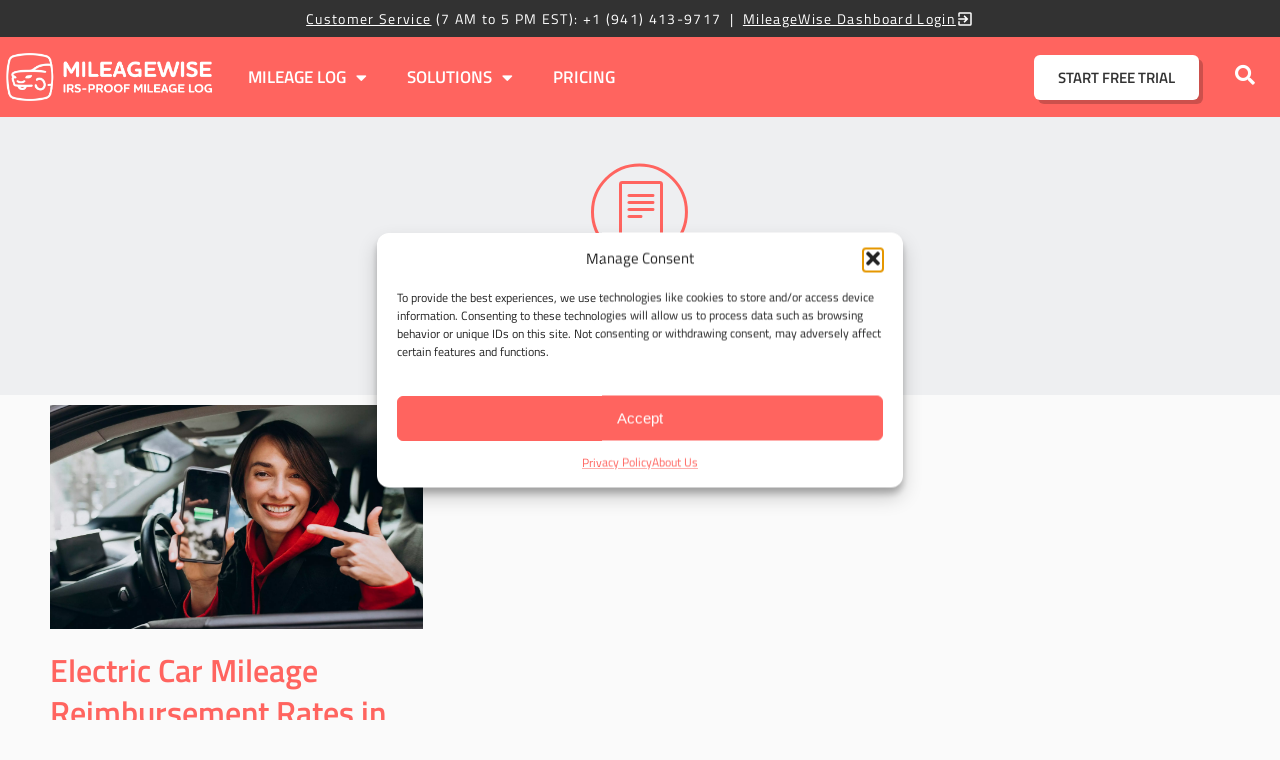

--- FILE ---
content_type: text/html; charset=UTF-8
request_url: https://www.mileagewise.com/category/mileage-rate/
body_size: 29559
content:
<!DOCTYPE html>
<html lang="en-US">
<head>
	<meta charset="UTF-8">
	<meta name="viewport" content="width=device-width, initial-scale=1.0, viewport-fit=cover" />		<meta name='robots' content='noindex, follow' />
	<style>img:is([sizes="auto" i], [sizes^="auto," i]) { contain-intrinsic-size: 3000px 1500px }</style>
	<script type="text/javascript">
    (function() {
  var pvData = {"source":"Direct","referrer":"Direct","visitor_type":"logged out","visitor_login_status":"logged out","visitor_id":0,"page_title":"mileage rate Archives - MileageWise","post_type":"post","post_type_with_prefix":"category post","post_categories":"","post_tags":"","post_author":"","post_full_date":"","post_year":"","post_month":"","post_day":"","is_front_page":0,"is_home":1,"search_query":"","search_results_count":0};
  var body = {
    url: encodeURIComponent(window.location.href),
    referrer: encodeURIComponent(document.referrer)
  };

  function makePostRequest(e,t){var n=[];if(t.body){for(var o in t.body)n.push(encodeURIComponent(o)+"="+encodeURIComponent(t.body[o]));t.body=n.join("&")}return window.fetch?new Promise(n=>{var o={method:"POST",headers:{"Content-Type":"application/x-www-form-urlencoded"},redirect:"follow",body:{},...t};window.fetch(e,o).then(e=>{n(e.text())})}):new Promise(t=>{var o;"undefined"==typeof XMLHttpRequest&&t(null),(o=new XMLHttpRequest).open("POST",e,!0),o.onreadystatechange=function(){4==o.readyState&&200==o.status&&t(o.responseText)},o.setRequestHeader("Content-type","application/x-www-form-urlencoded"),o.send(n.join("&"))})}
  function observeAjaxCartActions(e){new PerformanceObserver(function(t){for(var n=t.getEntries(),r=0;r<n.length;r++)["xmlhttprequest","fetch"].includes(n[r].initiatorType)&&['=get_refreshed_fragments', 'add_to_cart'].some(p => n[r].name.includes(p))&&fetchCart(e)}).observe({entryTypes:["resource"]})};

  function fetchCart(adapter) {
    makePostRequest("//www.mileagewise.com/index.php?plugin=optimonk&action=cartData", { body })
      .then((response) => {
        var data = JSON.parse(response);
        setCartData(data, adapter);
      })
  }

  function setCartData(cartData, adapter) {
    Object.keys(cartData.avs).forEach((key, value) => {
      adapter.attr(`wp_${key}`, cartData.avs[key]);
    })
  }

  function setAssocData(assocData, adapter) {
    Object.keys(assocData).forEach((key) => {
      adapter.attr(`wp_${key}`, assocData[key]);
    })
  }

  var RuleHandler = {
    hasVisitorCartRules: (campaignMeta) => {
      return !!(campaignMeta.rules.visitorCart || campaignMeta.rules.visitorCartRevamp || campaignMeta.rules.visitorCartV3);
    },
    hasVisitorAttributeRule: (campaignMeta) => {
      return !!campaignMeta.rules.visitorAttribute;
    }
  }

  document.querySelector('html').addEventListener('optimonk#embedded-campaigns-init', function(e) {
    var campaignsData = e.parameters;

    if (!campaignsData.length) {
      return;
    }

    var adapter = window.OptiMonkEmbedded.Visitor.createAdapter();
    var hasCartRule = false;
    var hasAttributeRule = false;

    campaignsData.forEach((campaignMetaData) => {
      hasCartRule = hasCartRule || RuleHandler.hasVisitorCartRules(campaignMetaData);
      hasAttributeRule = hasAttributeRule || RuleHandler.hasVisitorAttributeRule(campaignMetaData);
    });

    setAssocData(pvData, adapter);

    if (hasCartRule) {
      observeAjaxCartActions(adapter);
      fetchCart(adapter);
    }

    if (hasAttributeRule) {
      makePostRequest("//www.mileagewise.com/index.php?plugin=optimonk&action=productData", { body })
        .then((response) => {
          var data = JSON.parse(response);
          setAssocData(data, adapter);
        })
    }
  });

  document.querySelector('html').addEventListener('optimonk#campaigns_initialized', function () {
    if (!OptiMonk.campaigns) {
      return;
    }

    var adapter = window.OptiMonk.Visitor.createAdapter();

    setAssocData(pvData, adapter);

    if (OptiMonk.campaigns.filter(campaign => campaign.hasVisitorAttributeRules()).length) {
      makePostRequest("//www.mileagewise.com/index.php?plugin=optimonk&action=productData", { body })
        .then((response) => {
          var data = JSON.parse(response);
          setAssocData(data, adapter);
        });
    }
  });
}());

    window.WooDataForOM = {
    "shop": {
        "pluginVersion": "2.1.3",
        "platform": "wordpress"
    },
    "page": {
        "postId": 0,
        "postType": "post"
    },
    "product": null,
    "order": null,
    "category": null
};

let hasCampaignsBeforeLoadTriggered = false;

document.querySelector('html').addEventListener('optimonk#campaigns-before-load', () => {

    if (hasCampaignsBeforeLoadTriggered) return;
    hasCampaignsBeforeLoadTriggered = true;

    function setAssocData(assocData, adapter) {
        Object.keys(assocData).forEach((key) => {
        adapter.attr(`wp_${key}`, assocData[key]);
        })
    }

   function triggerEvent(element, eventName, parameters) {
        let event;
        if (document.createEvent) {
            event = document.createEvent('HTMLEvents');
            event.initEvent(eventName, true, true);
        } else if (document.createEventObject) {
            event = document.createEventObject();
            event.eventType = eventName;
        }

        event.eventName = eventName;
        event.parameters = parameters || {};

        if (element.dispatchEvent) {
            element.dispatchEvent(event);
        } else if (element.fireEvent) {
            element.fireEvent(`on${event.eventType}`, event);
        } else if (element[eventName]) {
            element[eventName]();
        } else if (element[`on${eventName}`]) {
            element[`on${eventName}`]();
        }
    };
    
    var adapter = OptiMonkEmbedded.Visitor.createAdapter();

    var orderData = null;
    

    if (orderData) {
        setAssocData(orderData, adapter);
    }

    console.log('[OM-plugin] visitor attributes updated');

    console.log('[OM-plugin] triggered event: optimonk#wc-attributes-updated');
    triggerEvent(document.querySelector('html'), 'optimonk#wc-attributes-updated');

});

if (window.WooDataForOM) {
    console.log('[OM-plugin] varibles inserted (window.WooDataForOM)');
}


</script>
<script data-service="Optimonk" data-category="marketing" type="text/plain" data-cmplz-src="https://onsite.optimonk.com/script.js?account=199139" async></script>
	<!-- This site is optimized with the Yoast SEO Premium plugin v25.2 (Yoast SEO v26.4) - https://yoast.com/wordpress/plugins/seo/ -->
	<title>mileage rate Archives - MileageWise</title>
	<meta property="og:locale" content="en_US" />
	<meta property="og:type" content="article" />
	<meta property="og:title" content="mileage rate Archives" />
	<meta property="og:url" content="https://www.mileagewise.com/category/mileage-rate/" />
	<meta property="og:site_name" content="MileageWise" />
	<meta name="twitter:card" content="summary_large_image" />
	<meta name="twitter:site" content="@MileageWise" />
	<script type="application/ld+json" class="yoast-schema-graph">{"@context":"https://schema.org","@graph":[{"@type":"CollectionPage","@id":"https://www.mileagewise.com/category/mileage-rate/","url":"https://www.mileagewise.com/category/mileage-rate/","name":"mileage rate Archives - MileageWise","isPartOf":{"@id":"https://www.mileagewise.com/#website"},"primaryImageOfPage":{"@id":"https://www.mileagewise.com/category/mileage-rate/#primaryimage"},"image":{"@id":"https://www.mileagewise.com/category/mileage-rate/#primaryimage"},"thumbnailUrl":"https://www.mileagewise.com/wp-content/uploads/2020/05/.woman-charging-her-car-and-looking-at-the-cherger-on-bher-phone.jpg","breadcrumb":{"@id":"https://www.mileagewise.com/category/mileage-rate/#breadcrumb"},"inLanguage":"en-US"},{"@type":"ImageObject","inLanguage":"en-US","@id":"https://www.mileagewise.com/category/mileage-rate/#primaryimage","url":"https://www.mileagewise.com/wp-content/uploads/2020/05/.woman-charging-her-car-and-looking-at-the-cherger-on-bher-phone.jpg","contentUrl":"https://www.mileagewise.com/wp-content/uploads/2020/05/.woman-charging-her-car-and-looking-at-the-cherger-on-bher-phone.jpg","width":2560,"height":1706,"caption":"Woman charging her car and looking at the cherger on bher phone"},{"@type":"BreadcrumbList","@id":"https://www.mileagewise.com/category/mileage-rate/#breadcrumb","itemListElement":[{"@type":"ListItem","position":1,"name":"Home","item":"https://www.mileagewise.com/"},{"@type":"ListItem","position":2,"name":"mileage rate"}]},{"@type":"WebSite","@id":"https://www.mileagewise.com/#website","url":"https://www.mileagewise.com/","name":"MileageWise","description":"IRS-proof mileage log","publisher":{"@id":"https://www.mileagewise.com/#organization"},"potentialAction":[{"@type":"SearchAction","target":{"@type":"EntryPoint","urlTemplate":"https://www.mileagewise.com/?s={search_term_string}"},"query-input":{"@type":"PropertyValueSpecification","valueRequired":true,"valueName":"search_term_string"}}],"inLanguage":"en-US"},{"@type":"Organization","@id":"https://www.mileagewise.com/#organization","name":"MileageWise Inc.","url":"https://www.mileagewise.com/","logo":{"@type":"ImageObject","inLanguage":"en-US","@id":"https://www.mileagewise.com/#/schema/logo/image/","url":"https://www.mileagewise.com/wp-content/uploads/2022/11/logo-horizontal-mw.png","contentUrl":"https://www.mileagewise.com/wp-content/uploads/2022/11/logo-horizontal-mw.png","width":730,"height":160,"caption":"MileageWise Inc."},"image":{"@id":"https://www.mileagewise.com/#/schema/logo/image/"},"sameAs":["https://www.facebook.com/mileagewise/","https://x.com/MileageWise","https://www.youtube.com/channel/UC2EmmminD5VPSWoGFy1cR4Q"]}]}</script>
	<!-- / Yoast SEO Premium plugin. -->


<link rel='dns-prefetch' href='//fonts.googleapis.com' />
<link rel="alternate" type="application/rss+xml" title="MileageWise &raquo; Feed" href="https://www.mileagewise.com/feed/" />
<link rel="alternate" type="application/rss+xml" title="MileageWise &raquo; Comments Feed" href="https://www.mileagewise.com/comments/feed/" />
<link rel="alternate" type="application/rss+xml" title="MileageWise &raquo; mileage rate Category Feed" href="https://www.mileagewise.com/category/mileage-rate/feed/" />
		<script>
            function cmplzCallClarity(method, params) {
                if (typeof window.clarity === 'function') {
                    try {
                        window.clarity(method, params);
                    } catch (e) {
                        console.warn('Clarity API error:', e);
                    }
                }
            }

            cmplzCallClarity('consentv2', {
                ad_Storage: "denied",
                analytics_Storage: "denied"
            });

            function cmplzGetConsentFromEvent(e) {
                var d = e && e.detail && e.detail.categories ? e.detail.categories : {};
                return {
                    analyticsAllowed: !!d.statistics,
                    adsAllowed: !!d.marketing
                };
            }

            function cmplzSendClarityConsent(analyticsAllowed, adsAllowed) {
                var status = function (b) { return b ? "granted" : "denied"; };
                // Consent API v2: pass analytics/ad storage status.
                cmplzCallClarity('consentv2', {
                    analytics_Storage: status(!!analyticsAllowed),
                    ad_Storage: status(!!adsAllowed)
                });
            }

            function cmplzEraseClarityCookies() {
                cmplzCallClarity('consent', false);
            }

            document.addEventListener('cmplz_fire_categories', function (e) {
                var consent = cmplzGetConsentFromEvent(e);
                cmplzSendClarityConsent(consent.analyticsAllowed, consent.adsAllowed);
            });

            document.addEventListener('cmplz_revoke', function (e) {
                var consent = cmplzGetConsentFromEvent(e);
                cmplzSendClarityConsent(consent.analyticsAllowed, consent.adsAllowed);
                if (!consent.analyticsAllowed && !consent.adsAllowed) {
                    cmplzEraseClarityCookies();
                }
            });

		</script>
		<style id='classic-theme-styles-inline-css' type='text/css'>
/*! This file is auto-generated */
.wp-block-button__link{color:#fff;background-color:#32373c;border-radius:9999px;box-shadow:none;text-decoration:none;padding:calc(.667em + 2px) calc(1.333em + 2px);font-size:1.125em}.wp-block-file__button{background:#32373c;color:#fff;text-decoration:none}
</style>
<style id='safe-svg-svg-icon-style-inline-css' type='text/css'>
.safe-svg-cover{text-align:center}.safe-svg-cover .safe-svg-inside{display:inline-block;max-width:100%}.safe-svg-cover svg{fill:currentColor;height:100%;max-height:100%;max-width:100%;width:100%}

</style>
<style id='global-styles-inline-css' type='text/css'>
:root{--wp--preset--aspect-ratio--square: 1;--wp--preset--aspect-ratio--4-3: 4/3;--wp--preset--aspect-ratio--3-4: 3/4;--wp--preset--aspect-ratio--3-2: 3/2;--wp--preset--aspect-ratio--2-3: 2/3;--wp--preset--aspect-ratio--16-9: 16/9;--wp--preset--aspect-ratio--9-16: 9/16;--wp--preset--color--black: #000000;--wp--preset--color--cyan-bluish-gray: #abb8c3;--wp--preset--color--white: #ffffff;--wp--preset--color--pale-pink: #f78da7;--wp--preset--color--vivid-red: #cf2e2e;--wp--preset--color--luminous-vivid-orange: #ff6900;--wp--preset--color--luminous-vivid-amber: #fcb900;--wp--preset--color--light-green-cyan: #7bdcb5;--wp--preset--color--vivid-green-cyan: #00d084;--wp--preset--color--pale-cyan-blue: #8ed1fc;--wp--preset--color--vivid-cyan-blue: #0693e3;--wp--preset--color--vivid-purple: #9b51e0;--wp--preset--gradient--vivid-cyan-blue-to-vivid-purple: linear-gradient(135deg,rgba(6,147,227,1) 0%,rgb(155,81,224) 100%);--wp--preset--gradient--light-green-cyan-to-vivid-green-cyan: linear-gradient(135deg,rgb(122,220,180) 0%,rgb(0,208,130) 100%);--wp--preset--gradient--luminous-vivid-amber-to-luminous-vivid-orange: linear-gradient(135deg,rgba(252,185,0,1) 0%,rgba(255,105,0,1) 100%);--wp--preset--gradient--luminous-vivid-orange-to-vivid-red: linear-gradient(135deg,rgba(255,105,0,1) 0%,rgb(207,46,46) 100%);--wp--preset--gradient--very-light-gray-to-cyan-bluish-gray: linear-gradient(135deg,rgb(238,238,238) 0%,rgb(169,184,195) 100%);--wp--preset--gradient--cool-to-warm-spectrum: linear-gradient(135deg,rgb(74,234,220) 0%,rgb(151,120,209) 20%,rgb(207,42,186) 40%,rgb(238,44,130) 60%,rgb(251,105,98) 80%,rgb(254,248,76) 100%);--wp--preset--gradient--blush-light-purple: linear-gradient(135deg,rgb(255,206,236) 0%,rgb(152,150,240) 100%);--wp--preset--gradient--blush-bordeaux: linear-gradient(135deg,rgb(254,205,165) 0%,rgb(254,45,45) 50%,rgb(107,0,62) 100%);--wp--preset--gradient--luminous-dusk: linear-gradient(135deg,rgb(255,203,112) 0%,rgb(199,81,192) 50%,rgb(65,88,208) 100%);--wp--preset--gradient--pale-ocean: linear-gradient(135deg,rgb(255,245,203) 0%,rgb(182,227,212) 50%,rgb(51,167,181) 100%);--wp--preset--gradient--electric-grass: linear-gradient(135deg,rgb(202,248,128) 0%,rgb(113,206,126) 100%);--wp--preset--gradient--midnight: linear-gradient(135deg,rgb(2,3,129) 0%,rgb(40,116,252) 100%);--wp--preset--font-size--small: 13px;--wp--preset--font-size--medium: 20px;--wp--preset--font-size--large: 36px;--wp--preset--font-size--x-large: 42px;--wp--preset--spacing--20: 0.44rem;--wp--preset--spacing--30: 0.67rem;--wp--preset--spacing--40: 1rem;--wp--preset--spacing--50: 1.5rem;--wp--preset--spacing--60: 2.25rem;--wp--preset--spacing--70: 3.38rem;--wp--preset--spacing--80: 5.06rem;--wp--preset--shadow--natural: 6px 6px 9px rgba(0, 0, 0, 0.2);--wp--preset--shadow--deep: 12px 12px 50px rgba(0, 0, 0, 0.4);--wp--preset--shadow--sharp: 6px 6px 0px rgba(0, 0, 0, 0.2);--wp--preset--shadow--outlined: 6px 6px 0px -3px rgba(255, 255, 255, 1), 6px 6px rgba(0, 0, 0, 1);--wp--preset--shadow--crisp: 6px 6px 0px rgba(0, 0, 0, 1);}:where(.is-layout-flex){gap: 0.5em;}:where(.is-layout-grid){gap: 0.5em;}body .is-layout-flex{display: flex;}.is-layout-flex{flex-wrap: wrap;align-items: center;}.is-layout-flex > :is(*, div){margin: 0;}body .is-layout-grid{display: grid;}.is-layout-grid > :is(*, div){margin: 0;}:where(.wp-block-columns.is-layout-flex){gap: 2em;}:where(.wp-block-columns.is-layout-grid){gap: 2em;}:where(.wp-block-post-template.is-layout-flex){gap: 1.25em;}:where(.wp-block-post-template.is-layout-grid){gap: 1.25em;}.has-black-color{color: var(--wp--preset--color--black) !important;}.has-cyan-bluish-gray-color{color: var(--wp--preset--color--cyan-bluish-gray) !important;}.has-white-color{color: var(--wp--preset--color--white) !important;}.has-pale-pink-color{color: var(--wp--preset--color--pale-pink) !important;}.has-vivid-red-color{color: var(--wp--preset--color--vivid-red) !important;}.has-luminous-vivid-orange-color{color: var(--wp--preset--color--luminous-vivid-orange) !important;}.has-luminous-vivid-amber-color{color: var(--wp--preset--color--luminous-vivid-amber) !important;}.has-light-green-cyan-color{color: var(--wp--preset--color--light-green-cyan) !important;}.has-vivid-green-cyan-color{color: var(--wp--preset--color--vivid-green-cyan) !important;}.has-pale-cyan-blue-color{color: var(--wp--preset--color--pale-cyan-blue) !important;}.has-vivid-cyan-blue-color{color: var(--wp--preset--color--vivid-cyan-blue) !important;}.has-vivid-purple-color{color: var(--wp--preset--color--vivid-purple) !important;}.has-black-background-color{background-color: var(--wp--preset--color--black) !important;}.has-cyan-bluish-gray-background-color{background-color: var(--wp--preset--color--cyan-bluish-gray) !important;}.has-white-background-color{background-color: var(--wp--preset--color--white) !important;}.has-pale-pink-background-color{background-color: var(--wp--preset--color--pale-pink) !important;}.has-vivid-red-background-color{background-color: var(--wp--preset--color--vivid-red) !important;}.has-luminous-vivid-orange-background-color{background-color: var(--wp--preset--color--luminous-vivid-orange) !important;}.has-luminous-vivid-amber-background-color{background-color: var(--wp--preset--color--luminous-vivid-amber) !important;}.has-light-green-cyan-background-color{background-color: var(--wp--preset--color--light-green-cyan) !important;}.has-vivid-green-cyan-background-color{background-color: var(--wp--preset--color--vivid-green-cyan) !important;}.has-pale-cyan-blue-background-color{background-color: var(--wp--preset--color--pale-cyan-blue) !important;}.has-vivid-cyan-blue-background-color{background-color: var(--wp--preset--color--vivid-cyan-blue) !important;}.has-vivid-purple-background-color{background-color: var(--wp--preset--color--vivid-purple) !important;}.has-black-border-color{border-color: var(--wp--preset--color--black) !important;}.has-cyan-bluish-gray-border-color{border-color: var(--wp--preset--color--cyan-bluish-gray) !important;}.has-white-border-color{border-color: var(--wp--preset--color--white) !important;}.has-pale-pink-border-color{border-color: var(--wp--preset--color--pale-pink) !important;}.has-vivid-red-border-color{border-color: var(--wp--preset--color--vivid-red) !important;}.has-luminous-vivid-orange-border-color{border-color: var(--wp--preset--color--luminous-vivid-orange) !important;}.has-luminous-vivid-amber-border-color{border-color: var(--wp--preset--color--luminous-vivid-amber) !important;}.has-light-green-cyan-border-color{border-color: var(--wp--preset--color--light-green-cyan) !important;}.has-vivid-green-cyan-border-color{border-color: var(--wp--preset--color--vivid-green-cyan) !important;}.has-pale-cyan-blue-border-color{border-color: var(--wp--preset--color--pale-cyan-blue) !important;}.has-vivid-cyan-blue-border-color{border-color: var(--wp--preset--color--vivid-cyan-blue) !important;}.has-vivid-purple-border-color{border-color: var(--wp--preset--color--vivid-purple) !important;}.has-vivid-cyan-blue-to-vivid-purple-gradient-background{background: var(--wp--preset--gradient--vivid-cyan-blue-to-vivid-purple) !important;}.has-light-green-cyan-to-vivid-green-cyan-gradient-background{background: var(--wp--preset--gradient--light-green-cyan-to-vivid-green-cyan) !important;}.has-luminous-vivid-amber-to-luminous-vivid-orange-gradient-background{background: var(--wp--preset--gradient--luminous-vivid-amber-to-luminous-vivid-orange) !important;}.has-luminous-vivid-orange-to-vivid-red-gradient-background{background: var(--wp--preset--gradient--luminous-vivid-orange-to-vivid-red) !important;}.has-very-light-gray-to-cyan-bluish-gray-gradient-background{background: var(--wp--preset--gradient--very-light-gray-to-cyan-bluish-gray) !important;}.has-cool-to-warm-spectrum-gradient-background{background: var(--wp--preset--gradient--cool-to-warm-spectrum) !important;}.has-blush-light-purple-gradient-background{background: var(--wp--preset--gradient--blush-light-purple) !important;}.has-blush-bordeaux-gradient-background{background: var(--wp--preset--gradient--blush-bordeaux) !important;}.has-luminous-dusk-gradient-background{background: var(--wp--preset--gradient--luminous-dusk) !important;}.has-pale-ocean-gradient-background{background: var(--wp--preset--gradient--pale-ocean) !important;}.has-electric-grass-gradient-background{background: var(--wp--preset--gradient--electric-grass) !important;}.has-midnight-gradient-background{background: var(--wp--preset--gradient--midnight) !important;}.has-small-font-size{font-size: var(--wp--preset--font-size--small) !important;}.has-medium-font-size{font-size: var(--wp--preset--font-size--medium) !important;}.has-large-font-size{font-size: var(--wp--preset--font-size--large) !important;}.has-x-large-font-size{font-size: var(--wp--preset--font-size--x-large) !important;}
:where(.wp-block-post-template.is-layout-flex){gap: 1.25em;}:where(.wp-block-post-template.is-layout-grid){gap: 1.25em;}
:where(.wp-block-columns.is-layout-flex){gap: 2em;}:where(.wp-block-columns.is-layout-grid){gap: 2em;}
:root :where(.wp-block-pullquote){font-size: 1.5em;line-height: 1.6;}
</style>
<link rel='stylesheet' id='cmplz-general-css' href='https://www.mileagewise.com/wp-content/plugins/complianz-gdpr-premium/assets/css/cookieblocker.min.css?ver=1764232539' type='text/css' media='all' />
<link rel='stylesheet' id='mileagewise-fonts-css-css' href='https://www.mileagewise.com/wp-content/themes/roadrecord/styles/fonts.css?ver=2020.11.18' type='text/css' media='all' />
<link rel='stylesheet' id='mileagewise-style-css' href='https://www.mileagewise.com/wp-content/themes/roadrecord/style.css?ver=2020.11.07' type='text/css' media='all' />
<link rel='stylesheet' id='e-sticky-css' href='https://www.mileagewise.com/wp-content/plugins/elementor-pro/assets/css/modules/sticky.min.css?ver=3.33.1' type='text/css' media='all' />
<link rel='stylesheet' id='elementor-frontend-css' href='https://www.mileagewise.com/wp-content/plugins/elementor/assets/css/frontend.min.css?ver=3.33.2' type='text/css' media='all' />
<link rel='stylesheet' id='widget-image-css' href='https://www.mileagewise.com/wp-content/plugins/elementor/assets/css/widget-image.min.css?ver=3.33.2' type='text/css' media='all' />
<link rel='stylesheet' id='widget-nav-menu-css' href='https://www.mileagewise.com/wp-content/plugins/elementor-pro/assets/css/widget-nav-menu.min.css?ver=3.33.1' type='text/css' media='all' />
<link rel='stylesheet' id='widget-heading-css' href='https://www.mileagewise.com/wp-content/plugins/elementor/assets/css/widget-heading.min.css?ver=3.33.2' type='text/css' media='all' />
<link rel='stylesheet' id='widget-posts-css' href='https://www.mileagewise.com/wp-content/plugins/elementor-pro/assets/css/widget-posts.min.css?ver=3.33.1' type='text/css' media='all' />
<link rel='stylesheet' id='widget-social-icons-css' href='https://www.mileagewise.com/wp-content/plugins/elementor/assets/css/widget-social-icons.min.css?ver=3.33.2' type='text/css' media='all' />
<link rel='stylesheet' id='e-apple-webkit-css' href='https://www.mileagewise.com/wp-content/plugins/elementor/assets/css/conditionals/apple-webkit.min.css?ver=3.33.2' type='text/css' media='all' />
<link rel='stylesheet' id='widget-icon-box-css' href='https://www.mileagewise.com/wp-content/plugins/elementor/assets/css/widget-icon-box.min.css?ver=3.33.2' type='text/css' media='all' />
<link rel='stylesheet' id='elementor-icons-css' href='https://www.mileagewise.com/wp-content/plugins/elementor/assets/lib/eicons/css/elementor-icons.min.css?ver=5.44.0' type='text/css' media='all' />
<link rel='stylesheet' id='elementor-post-23529-css' href='https://www.mileagewise.com/wp-content/uploads/elementor/css/post-23529.css?ver=1764852317' type='text/css' media='all' />
<link rel='stylesheet' id='font-awesome-5-all-css' href='https://www.mileagewise.com/wp-content/plugins/elementor/assets/lib/font-awesome/css/all.min.css?ver=3.33.2' type='text/css' media='all' />
<link rel='stylesheet' id='font-awesome-4-shim-css' href='https://www.mileagewise.com/wp-content/plugins/elementor/assets/lib/font-awesome/css/v4-shims.min.css?ver=3.33.2' type='text/css' media='all' />
<link rel='stylesheet' id='elementor-post-31610-css' href='https://www.mileagewise.com/wp-content/uploads/elementor/css/post-31610.css?ver=1764852317' type='text/css' media='all' />
<link rel='stylesheet' id='elementor-post-31666-css' href='https://www.mileagewise.com/wp-content/uploads/elementor/css/post-31666.css?ver=1767874249' type='text/css' media='all' />
<link rel='stylesheet' id='elementor-post-40751-css' href='https://www.mileagewise.com/wp-content/uploads/elementor/css/post-40751.css?ver=1764856234' type='text/css' media='all' />
<style id="mileage-tax-deduction-calculator-roboto-font-css" media="all">/* cyrillic-ext */
@font-face {
  font-family: 'Roboto';
  font-style: normal;
  font-weight: 300;
  font-stretch: 100%;
  font-display: swap;
  src: url(/fonts.gstatic.com/s/roboto/v50/KFO7CnqEu92Fr1ME7kSn66aGLdTylUAMa3GUBHMdazTgWw.woff2) format('woff2');
  unicode-range: U+0460-052F, U+1C80-1C8A, U+20B4, U+2DE0-2DFF, U+A640-A69F, U+FE2E-FE2F;
}
/* cyrillic */
@font-face {
  font-family: 'Roboto';
  font-style: normal;
  font-weight: 300;
  font-stretch: 100%;
  font-display: swap;
  src: url(/fonts.gstatic.com/s/roboto/v50/KFO7CnqEu92Fr1ME7kSn66aGLdTylUAMa3iUBHMdazTgWw.woff2) format('woff2');
  unicode-range: U+0301, U+0400-045F, U+0490-0491, U+04B0-04B1, U+2116;
}
/* greek-ext */
@font-face {
  font-family: 'Roboto';
  font-style: normal;
  font-weight: 300;
  font-stretch: 100%;
  font-display: swap;
  src: url(/fonts.gstatic.com/s/roboto/v50/KFO7CnqEu92Fr1ME7kSn66aGLdTylUAMa3CUBHMdazTgWw.woff2) format('woff2');
  unicode-range: U+1F00-1FFF;
}
/* greek */
@font-face {
  font-family: 'Roboto';
  font-style: normal;
  font-weight: 300;
  font-stretch: 100%;
  font-display: swap;
  src: url(/fonts.gstatic.com/s/roboto/v50/KFO7CnqEu92Fr1ME7kSn66aGLdTylUAMa3-UBHMdazTgWw.woff2) format('woff2');
  unicode-range: U+0370-0377, U+037A-037F, U+0384-038A, U+038C, U+038E-03A1, U+03A3-03FF;
}
/* math */
@font-face {
  font-family: 'Roboto';
  font-style: normal;
  font-weight: 300;
  font-stretch: 100%;
  font-display: swap;
  src: url(/fonts.gstatic.com/s/roboto/v50/KFO7CnqEu92Fr1ME7kSn66aGLdTylUAMawCUBHMdazTgWw.woff2) format('woff2');
  unicode-range: U+0302-0303, U+0305, U+0307-0308, U+0310, U+0312, U+0315, U+031A, U+0326-0327, U+032C, U+032F-0330, U+0332-0333, U+0338, U+033A, U+0346, U+034D, U+0391-03A1, U+03A3-03A9, U+03B1-03C9, U+03D1, U+03D5-03D6, U+03F0-03F1, U+03F4-03F5, U+2016-2017, U+2034-2038, U+203C, U+2040, U+2043, U+2047, U+2050, U+2057, U+205F, U+2070-2071, U+2074-208E, U+2090-209C, U+20D0-20DC, U+20E1, U+20E5-20EF, U+2100-2112, U+2114-2115, U+2117-2121, U+2123-214F, U+2190, U+2192, U+2194-21AE, U+21B0-21E5, U+21F1-21F2, U+21F4-2211, U+2213-2214, U+2216-22FF, U+2308-230B, U+2310, U+2319, U+231C-2321, U+2336-237A, U+237C, U+2395, U+239B-23B7, U+23D0, U+23DC-23E1, U+2474-2475, U+25AF, U+25B3, U+25B7, U+25BD, U+25C1, U+25CA, U+25CC, U+25FB, U+266D-266F, U+27C0-27FF, U+2900-2AFF, U+2B0E-2B11, U+2B30-2B4C, U+2BFE, U+3030, U+FF5B, U+FF5D, U+1D400-1D7FF, U+1EE00-1EEFF;
}
/* symbols */
@font-face {
  font-family: 'Roboto';
  font-style: normal;
  font-weight: 300;
  font-stretch: 100%;
  font-display: swap;
  src: url(/fonts.gstatic.com/s/roboto/v50/KFO7CnqEu92Fr1ME7kSn66aGLdTylUAMaxKUBHMdazTgWw.woff2) format('woff2');
  unicode-range: U+0001-000C, U+000E-001F, U+007F-009F, U+20DD-20E0, U+20E2-20E4, U+2150-218F, U+2190, U+2192, U+2194-2199, U+21AF, U+21E6-21F0, U+21F3, U+2218-2219, U+2299, U+22C4-22C6, U+2300-243F, U+2440-244A, U+2460-24FF, U+25A0-27BF, U+2800-28FF, U+2921-2922, U+2981, U+29BF, U+29EB, U+2B00-2BFF, U+4DC0-4DFF, U+FFF9-FFFB, U+10140-1018E, U+10190-1019C, U+101A0, U+101D0-101FD, U+102E0-102FB, U+10E60-10E7E, U+1D2C0-1D2D3, U+1D2E0-1D37F, U+1F000-1F0FF, U+1F100-1F1AD, U+1F1E6-1F1FF, U+1F30D-1F30F, U+1F315, U+1F31C, U+1F31E, U+1F320-1F32C, U+1F336, U+1F378, U+1F37D, U+1F382, U+1F393-1F39F, U+1F3A7-1F3A8, U+1F3AC-1F3AF, U+1F3C2, U+1F3C4-1F3C6, U+1F3CA-1F3CE, U+1F3D4-1F3E0, U+1F3ED, U+1F3F1-1F3F3, U+1F3F5-1F3F7, U+1F408, U+1F415, U+1F41F, U+1F426, U+1F43F, U+1F441-1F442, U+1F444, U+1F446-1F449, U+1F44C-1F44E, U+1F453, U+1F46A, U+1F47D, U+1F4A3, U+1F4B0, U+1F4B3, U+1F4B9, U+1F4BB, U+1F4BF, U+1F4C8-1F4CB, U+1F4D6, U+1F4DA, U+1F4DF, U+1F4E3-1F4E6, U+1F4EA-1F4ED, U+1F4F7, U+1F4F9-1F4FB, U+1F4FD-1F4FE, U+1F503, U+1F507-1F50B, U+1F50D, U+1F512-1F513, U+1F53E-1F54A, U+1F54F-1F5FA, U+1F610, U+1F650-1F67F, U+1F687, U+1F68D, U+1F691, U+1F694, U+1F698, U+1F6AD, U+1F6B2, U+1F6B9-1F6BA, U+1F6BC, U+1F6C6-1F6CF, U+1F6D3-1F6D7, U+1F6E0-1F6EA, U+1F6F0-1F6F3, U+1F6F7-1F6FC, U+1F700-1F7FF, U+1F800-1F80B, U+1F810-1F847, U+1F850-1F859, U+1F860-1F887, U+1F890-1F8AD, U+1F8B0-1F8BB, U+1F8C0-1F8C1, U+1F900-1F90B, U+1F93B, U+1F946, U+1F984, U+1F996, U+1F9E9, U+1FA00-1FA6F, U+1FA70-1FA7C, U+1FA80-1FA89, U+1FA8F-1FAC6, U+1FACE-1FADC, U+1FADF-1FAE9, U+1FAF0-1FAF8, U+1FB00-1FBFF;
}
/* vietnamese */
@font-face {
  font-family: 'Roboto';
  font-style: normal;
  font-weight: 300;
  font-stretch: 100%;
  font-display: swap;
  src: url(/fonts.gstatic.com/s/roboto/v50/KFO7CnqEu92Fr1ME7kSn66aGLdTylUAMa3OUBHMdazTgWw.woff2) format('woff2');
  unicode-range: U+0102-0103, U+0110-0111, U+0128-0129, U+0168-0169, U+01A0-01A1, U+01AF-01B0, U+0300-0301, U+0303-0304, U+0308-0309, U+0323, U+0329, U+1EA0-1EF9, U+20AB;
}
/* latin-ext */
@font-face {
  font-family: 'Roboto';
  font-style: normal;
  font-weight: 300;
  font-stretch: 100%;
  font-display: swap;
  src: url(/fonts.gstatic.com/s/roboto/v50/KFO7CnqEu92Fr1ME7kSn66aGLdTylUAMa3KUBHMdazTgWw.woff2) format('woff2');
  unicode-range: U+0100-02BA, U+02BD-02C5, U+02C7-02CC, U+02CE-02D7, U+02DD-02FF, U+0304, U+0308, U+0329, U+1D00-1DBF, U+1E00-1E9F, U+1EF2-1EFF, U+2020, U+20A0-20AB, U+20AD-20C0, U+2113, U+2C60-2C7F, U+A720-A7FF;
}
/* latin */
@font-face {
  font-family: 'Roboto';
  font-style: normal;
  font-weight: 300;
  font-stretch: 100%;
  font-display: swap;
  src: url(/fonts.gstatic.com/s/roboto/v50/KFO7CnqEu92Fr1ME7kSn66aGLdTylUAMa3yUBHMdazQ.woff2) format('woff2');
  unicode-range: U+0000-00FF, U+0131, U+0152-0153, U+02BB-02BC, U+02C6, U+02DA, U+02DC, U+0304, U+0308, U+0329, U+2000-206F, U+20AC, U+2122, U+2191, U+2193, U+2212, U+2215, U+FEFF, U+FFFD;
}
/* cyrillic-ext */
@font-face {
  font-family: 'Roboto';
  font-style: normal;
  font-weight: 400;
  font-stretch: 100%;
  font-display: swap;
  src: url(/fonts.gstatic.com/s/roboto/v50/KFO7CnqEu92Fr1ME7kSn66aGLdTylUAMa3GUBHMdazTgWw.woff2) format('woff2');
  unicode-range: U+0460-052F, U+1C80-1C8A, U+20B4, U+2DE0-2DFF, U+A640-A69F, U+FE2E-FE2F;
}
/* cyrillic */
@font-face {
  font-family: 'Roboto';
  font-style: normal;
  font-weight: 400;
  font-stretch: 100%;
  font-display: swap;
  src: url(/fonts.gstatic.com/s/roboto/v50/KFO7CnqEu92Fr1ME7kSn66aGLdTylUAMa3iUBHMdazTgWw.woff2) format('woff2');
  unicode-range: U+0301, U+0400-045F, U+0490-0491, U+04B0-04B1, U+2116;
}
/* greek-ext */
@font-face {
  font-family: 'Roboto';
  font-style: normal;
  font-weight: 400;
  font-stretch: 100%;
  font-display: swap;
  src: url(/fonts.gstatic.com/s/roboto/v50/KFO7CnqEu92Fr1ME7kSn66aGLdTylUAMa3CUBHMdazTgWw.woff2) format('woff2');
  unicode-range: U+1F00-1FFF;
}
/* greek */
@font-face {
  font-family: 'Roboto';
  font-style: normal;
  font-weight: 400;
  font-stretch: 100%;
  font-display: swap;
  src: url(/fonts.gstatic.com/s/roboto/v50/KFO7CnqEu92Fr1ME7kSn66aGLdTylUAMa3-UBHMdazTgWw.woff2) format('woff2');
  unicode-range: U+0370-0377, U+037A-037F, U+0384-038A, U+038C, U+038E-03A1, U+03A3-03FF;
}
/* math */
@font-face {
  font-family: 'Roboto';
  font-style: normal;
  font-weight: 400;
  font-stretch: 100%;
  font-display: swap;
  src: url(/fonts.gstatic.com/s/roboto/v50/KFO7CnqEu92Fr1ME7kSn66aGLdTylUAMawCUBHMdazTgWw.woff2) format('woff2');
  unicode-range: U+0302-0303, U+0305, U+0307-0308, U+0310, U+0312, U+0315, U+031A, U+0326-0327, U+032C, U+032F-0330, U+0332-0333, U+0338, U+033A, U+0346, U+034D, U+0391-03A1, U+03A3-03A9, U+03B1-03C9, U+03D1, U+03D5-03D6, U+03F0-03F1, U+03F4-03F5, U+2016-2017, U+2034-2038, U+203C, U+2040, U+2043, U+2047, U+2050, U+2057, U+205F, U+2070-2071, U+2074-208E, U+2090-209C, U+20D0-20DC, U+20E1, U+20E5-20EF, U+2100-2112, U+2114-2115, U+2117-2121, U+2123-214F, U+2190, U+2192, U+2194-21AE, U+21B0-21E5, U+21F1-21F2, U+21F4-2211, U+2213-2214, U+2216-22FF, U+2308-230B, U+2310, U+2319, U+231C-2321, U+2336-237A, U+237C, U+2395, U+239B-23B7, U+23D0, U+23DC-23E1, U+2474-2475, U+25AF, U+25B3, U+25B7, U+25BD, U+25C1, U+25CA, U+25CC, U+25FB, U+266D-266F, U+27C0-27FF, U+2900-2AFF, U+2B0E-2B11, U+2B30-2B4C, U+2BFE, U+3030, U+FF5B, U+FF5D, U+1D400-1D7FF, U+1EE00-1EEFF;
}
/* symbols */
@font-face {
  font-family: 'Roboto';
  font-style: normal;
  font-weight: 400;
  font-stretch: 100%;
  font-display: swap;
  src: url(/fonts.gstatic.com/s/roboto/v50/KFO7CnqEu92Fr1ME7kSn66aGLdTylUAMaxKUBHMdazTgWw.woff2) format('woff2');
  unicode-range: U+0001-000C, U+000E-001F, U+007F-009F, U+20DD-20E0, U+20E2-20E4, U+2150-218F, U+2190, U+2192, U+2194-2199, U+21AF, U+21E6-21F0, U+21F3, U+2218-2219, U+2299, U+22C4-22C6, U+2300-243F, U+2440-244A, U+2460-24FF, U+25A0-27BF, U+2800-28FF, U+2921-2922, U+2981, U+29BF, U+29EB, U+2B00-2BFF, U+4DC0-4DFF, U+FFF9-FFFB, U+10140-1018E, U+10190-1019C, U+101A0, U+101D0-101FD, U+102E0-102FB, U+10E60-10E7E, U+1D2C0-1D2D3, U+1D2E0-1D37F, U+1F000-1F0FF, U+1F100-1F1AD, U+1F1E6-1F1FF, U+1F30D-1F30F, U+1F315, U+1F31C, U+1F31E, U+1F320-1F32C, U+1F336, U+1F378, U+1F37D, U+1F382, U+1F393-1F39F, U+1F3A7-1F3A8, U+1F3AC-1F3AF, U+1F3C2, U+1F3C4-1F3C6, U+1F3CA-1F3CE, U+1F3D4-1F3E0, U+1F3ED, U+1F3F1-1F3F3, U+1F3F5-1F3F7, U+1F408, U+1F415, U+1F41F, U+1F426, U+1F43F, U+1F441-1F442, U+1F444, U+1F446-1F449, U+1F44C-1F44E, U+1F453, U+1F46A, U+1F47D, U+1F4A3, U+1F4B0, U+1F4B3, U+1F4B9, U+1F4BB, U+1F4BF, U+1F4C8-1F4CB, U+1F4D6, U+1F4DA, U+1F4DF, U+1F4E3-1F4E6, U+1F4EA-1F4ED, U+1F4F7, U+1F4F9-1F4FB, U+1F4FD-1F4FE, U+1F503, U+1F507-1F50B, U+1F50D, U+1F512-1F513, U+1F53E-1F54A, U+1F54F-1F5FA, U+1F610, U+1F650-1F67F, U+1F687, U+1F68D, U+1F691, U+1F694, U+1F698, U+1F6AD, U+1F6B2, U+1F6B9-1F6BA, U+1F6BC, U+1F6C6-1F6CF, U+1F6D3-1F6D7, U+1F6E0-1F6EA, U+1F6F0-1F6F3, U+1F6F7-1F6FC, U+1F700-1F7FF, U+1F800-1F80B, U+1F810-1F847, U+1F850-1F859, U+1F860-1F887, U+1F890-1F8AD, U+1F8B0-1F8BB, U+1F8C0-1F8C1, U+1F900-1F90B, U+1F93B, U+1F946, U+1F984, U+1F996, U+1F9E9, U+1FA00-1FA6F, U+1FA70-1FA7C, U+1FA80-1FA89, U+1FA8F-1FAC6, U+1FACE-1FADC, U+1FADF-1FAE9, U+1FAF0-1FAF8, U+1FB00-1FBFF;
}
/* vietnamese */
@font-face {
  font-family: 'Roboto';
  font-style: normal;
  font-weight: 400;
  font-stretch: 100%;
  font-display: swap;
  src: url(/fonts.gstatic.com/s/roboto/v50/KFO7CnqEu92Fr1ME7kSn66aGLdTylUAMa3OUBHMdazTgWw.woff2) format('woff2');
  unicode-range: U+0102-0103, U+0110-0111, U+0128-0129, U+0168-0169, U+01A0-01A1, U+01AF-01B0, U+0300-0301, U+0303-0304, U+0308-0309, U+0323, U+0329, U+1EA0-1EF9, U+20AB;
}
/* latin-ext */
@font-face {
  font-family: 'Roboto';
  font-style: normal;
  font-weight: 400;
  font-stretch: 100%;
  font-display: swap;
  src: url(/fonts.gstatic.com/s/roboto/v50/KFO7CnqEu92Fr1ME7kSn66aGLdTylUAMa3KUBHMdazTgWw.woff2) format('woff2');
  unicode-range: U+0100-02BA, U+02BD-02C5, U+02C7-02CC, U+02CE-02D7, U+02DD-02FF, U+0304, U+0308, U+0329, U+1D00-1DBF, U+1E00-1E9F, U+1EF2-1EFF, U+2020, U+20A0-20AB, U+20AD-20C0, U+2113, U+2C60-2C7F, U+A720-A7FF;
}
/* latin */
@font-face {
  font-family: 'Roboto';
  font-style: normal;
  font-weight: 400;
  font-stretch: 100%;
  font-display: swap;
  src: url(/fonts.gstatic.com/s/roboto/v50/KFO7CnqEu92Fr1ME7kSn66aGLdTylUAMa3yUBHMdazQ.woff2) format('woff2');
  unicode-range: U+0000-00FF, U+0131, U+0152-0153, U+02BB-02BC, U+02C6, U+02DA, U+02DC, U+0304, U+0308, U+0329, U+2000-206F, U+20AC, U+2122, U+2191, U+2193, U+2212, U+2215, U+FEFF, U+FFFD;
}
/* cyrillic-ext */
@font-face {
  font-family: 'Roboto';
  font-style: normal;
  font-weight: 500;
  font-stretch: 100%;
  font-display: swap;
  src: url(/fonts.gstatic.com/s/roboto/v50/KFO7CnqEu92Fr1ME7kSn66aGLdTylUAMa3GUBHMdazTgWw.woff2) format('woff2');
  unicode-range: U+0460-052F, U+1C80-1C8A, U+20B4, U+2DE0-2DFF, U+A640-A69F, U+FE2E-FE2F;
}
/* cyrillic */
@font-face {
  font-family: 'Roboto';
  font-style: normal;
  font-weight: 500;
  font-stretch: 100%;
  font-display: swap;
  src: url(/fonts.gstatic.com/s/roboto/v50/KFO7CnqEu92Fr1ME7kSn66aGLdTylUAMa3iUBHMdazTgWw.woff2) format('woff2');
  unicode-range: U+0301, U+0400-045F, U+0490-0491, U+04B0-04B1, U+2116;
}
/* greek-ext */
@font-face {
  font-family: 'Roboto';
  font-style: normal;
  font-weight: 500;
  font-stretch: 100%;
  font-display: swap;
  src: url(/fonts.gstatic.com/s/roboto/v50/KFO7CnqEu92Fr1ME7kSn66aGLdTylUAMa3CUBHMdazTgWw.woff2) format('woff2');
  unicode-range: U+1F00-1FFF;
}
/* greek */
@font-face {
  font-family: 'Roboto';
  font-style: normal;
  font-weight: 500;
  font-stretch: 100%;
  font-display: swap;
  src: url(/fonts.gstatic.com/s/roboto/v50/KFO7CnqEu92Fr1ME7kSn66aGLdTylUAMa3-UBHMdazTgWw.woff2) format('woff2');
  unicode-range: U+0370-0377, U+037A-037F, U+0384-038A, U+038C, U+038E-03A1, U+03A3-03FF;
}
/* math */
@font-face {
  font-family: 'Roboto';
  font-style: normal;
  font-weight: 500;
  font-stretch: 100%;
  font-display: swap;
  src: url(/fonts.gstatic.com/s/roboto/v50/KFO7CnqEu92Fr1ME7kSn66aGLdTylUAMawCUBHMdazTgWw.woff2) format('woff2');
  unicode-range: U+0302-0303, U+0305, U+0307-0308, U+0310, U+0312, U+0315, U+031A, U+0326-0327, U+032C, U+032F-0330, U+0332-0333, U+0338, U+033A, U+0346, U+034D, U+0391-03A1, U+03A3-03A9, U+03B1-03C9, U+03D1, U+03D5-03D6, U+03F0-03F1, U+03F4-03F5, U+2016-2017, U+2034-2038, U+203C, U+2040, U+2043, U+2047, U+2050, U+2057, U+205F, U+2070-2071, U+2074-208E, U+2090-209C, U+20D0-20DC, U+20E1, U+20E5-20EF, U+2100-2112, U+2114-2115, U+2117-2121, U+2123-214F, U+2190, U+2192, U+2194-21AE, U+21B0-21E5, U+21F1-21F2, U+21F4-2211, U+2213-2214, U+2216-22FF, U+2308-230B, U+2310, U+2319, U+231C-2321, U+2336-237A, U+237C, U+2395, U+239B-23B7, U+23D0, U+23DC-23E1, U+2474-2475, U+25AF, U+25B3, U+25B7, U+25BD, U+25C1, U+25CA, U+25CC, U+25FB, U+266D-266F, U+27C0-27FF, U+2900-2AFF, U+2B0E-2B11, U+2B30-2B4C, U+2BFE, U+3030, U+FF5B, U+FF5D, U+1D400-1D7FF, U+1EE00-1EEFF;
}
/* symbols */
@font-face {
  font-family: 'Roboto';
  font-style: normal;
  font-weight: 500;
  font-stretch: 100%;
  font-display: swap;
  src: url(/fonts.gstatic.com/s/roboto/v50/KFO7CnqEu92Fr1ME7kSn66aGLdTylUAMaxKUBHMdazTgWw.woff2) format('woff2');
  unicode-range: U+0001-000C, U+000E-001F, U+007F-009F, U+20DD-20E0, U+20E2-20E4, U+2150-218F, U+2190, U+2192, U+2194-2199, U+21AF, U+21E6-21F0, U+21F3, U+2218-2219, U+2299, U+22C4-22C6, U+2300-243F, U+2440-244A, U+2460-24FF, U+25A0-27BF, U+2800-28FF, U+2921-2922, U+2981, U+29BF, U+29EB, U+2B00-2BFF, U+4DC0-4DFF, U+FFF9-FFFB, U+10140-1018E, U+10190-1019C, U+101A0, U+101D0-101FD, U+102E0-102FB, U+10E60-10E7E, U+1D2C0-1D2D3, U+1D2E0-1D37F, U+1F000-1F0FF, U+1F100-1F1AD, U+1F1E6-1F1FF, U+1F30D-1F30F, U+1F315, U+1F31C, U+1F31E, U+1F320-1F32C, U+1F336, U+1F378, U+1F37D, U+1F382, U+1F393-1F39F, U+1F3A7-1F3A8, U+1F3AC-1F3AF, U+1F3C2, U+1F3C4-1F3C6, U+1F3CA-1F3CE, U+1F3D4-1F3E0, U+1F3ED, U+1F3F1-1F3F3, U+1F3F5-1F3F7, U+1F408, U+1F415, U+1F41F, U+1F426, U+1F43F, U+1F441-1F442, U+1F444, U+1F446-1F449, U+1F44C-1F44E, U+1F453, U+1F46A, U+1F47D, U+1F4A3, U+1F4B0, U+1F4B3, U+1F4B9, U+1F4BB, U+1F4BF, U+1F4C8-1F4CB, U+1F4D6, U+1F4DA, U+1F4DF, U+1F4E3-1F4E6, U+1F4EA-1F4ED, U+1F4F7, U+1F4F9-1F4FB, U+1F4FD-1F4FE, U+1F503, U+1F507-1F50B, U+1F50D, U+1F512-1F513, U+1F53E-1F54A, U+1F54F-1F5FA, U+1F610, U+1F650-1F67F, U+1F687, U+1F68D, U+1F691, U+1F694, U+1F698, U+1F6AD, U+1F6B2, U+1F6B9-1F6BA, U+1F6BC, U+1F6C6-1F6CF, U+1F6D3-1F6D7, U+1F6E0-1F6EA, U+1F6F0-1F6F3, U+1F6F7-1F6FC, U+1F700-1F7FF, U+1F800-1F80B, U+1F810-1F847, U+1F850-1F859, U+1F860-1F887, U+1F890-1F8AD, U+1F8B0-1F8BB, U+1F8C0-1F8C1, U+1F900-1F90B, U+1F93B, U+1F946, U+1F984, U+1F996, U+1F9E9, U+1FA00-1FA6F, U+1FA70-1FA7C, U+1FA80-1FA89, U+1FA8F-1FAC6, U+1FACE-1FADC, U+1FADF-1FAE9, U+1FAF0-1FAF8, U+1FB00-1FBFF;
}
/* vietnamese */
@font-face {
  font-family: 'Roboto';
  font-style: normal;
  font-weight: 500;
  font-stretch: 100%;
  font-display: swap;
  src: url(/fonts.gstatic.com/s/roboto/v50/KFO7CnqEu92Fr1ME7kSn66aGLdTylUAMa3OUBHMdazTgWw.woff2) format('woff2');
  unicode-range: U+0102-0103, U+0110-0111, U+0128-0129, U+0168-0169, U+01A0-01A1, U+01AF-01B0, U+0300-0301, U+0303-0304, U+0308-0309, U+0323, U+0329, U+1EA0-1EF9, U+20AB;
}
/* latin-ext */
@font-face {
  font-family: 'Roboto';
  font-style: normal;
  font-weight: 500;
  font-stretch: 100%;
  font-display: swap;
  src: url(/fonts.gstatic.com/s/roboto/v50/KFO7CnqEu92Fr1ME7kSn66aGLdTylUAMa3KUBHMdazTgWw.woff2) format('woff2');
  unicode-range: U+0100-02BA, U+02BD-02C5, U+02C7-02CC, U+02CE-02D7, U+02DD-02FF, U+0304, U+0308, U+0329, U+1D00-1DBF, U+1E00-1E9F, U+1EF2-1EFF, U+2020, U+20A0-20AB, U+20AD-20C0, U+2113, U+2C60-2C7F, U+A720-A7FF;
}
/* latin */
@font-face {
  font-family: 'Roboto';
  font-style: normal;
  font-weight: 500;
  font-stretch: 100%;
  font-display: swap;
  src: url(/fonts.gstatic.com/s/roboto/v50/KFO7CnqEu92Fr1ME7kSn66aGLdTylUAMa3yUBHMdazQ.woff2) format('woff2');
  unicode-range: U+0000-00FF, U+0131, U+0152-0153, U+02BB-02BC, U+02C6, U+02DA, U+02DC, U+0304, U+0308, U+0329, U+2000-206F, U+20AC, U+2122, U+2191, U+2193, U+2212, U+2215, U+FEFF, U+FFFD;
}
</style>
<link rel='stylesheet' id='mileage-tax-deduction-calculator-css-css' href='https://www.mileagewise.com/wp-content/themes/roadrecord/plugins/mileage-tax-deduction-calculator/styles.css?ver=2022.06.23' type='text/css' media='all' />
<link rel='stylesheet' id='elementor-gf-local-titilliumweb-css' href='https://www.mileagewise.com/wp-content/uploads/elementor/google-fonts/css/titilliumweb.css?ver=1748847804' type='text/css' media='all' />
<link rel='stylesheet' id='elementor-icons-shared-0-css' href='https://www.mileagewise.com/wp-content/plugins/elementor/assets/lib/font-awesome/css/fontawesome.min.css?ver=5.15.3' type='text/css' media='all' />
<link rel='stylesheet' id='elementor-icons-fa-solid-css' href='https://www.mileagewise.com/wp-content/plugins/elementor/assets/lib/font-awesome/css/solid.min.css?ver=5.15.3' type='text/css' media='all' />
<link rel='stylesheet' id='elementor-icons-fa-brands-css' href='https://www.mileagewise.com/wp-content/plugins/elementor/assets/lib/font-awesome/css/brands.min.css?ver=5.15.3' type='text/css' media='all' />
<script type="text/javascript" src="https://www.mileagewise.com/wp-content/themes/roadrecord/js/jquery-3.5.1.min.js?ver=3.5.1" id="jquery-core-js"></script>
<script type="text/javascript" src="https://www.mileagewise.com/wp-content/themes/roadrecord/js/jquery-migrate-3.3.1.min.js?ver=3.3.1" id="jquery-migrate-js"></script>
<script type="text/javascript" src="https://www.mileagewise.com/wp-content/plugins/elementor/assets/lib/font-awesome/js/v4-shims.min.js?ver=3.33.2" id="font-awesome-4-shim-js"></script>
<script type="text/javascript" src="https://www.mileagewise.com/wp-content/themes/roadrecord/plugins/mileage-tax-deduction-calculator/mileage-tax-deduction-calculator.js?ver=2022.06.23" id="mileage-tax-deduction-calculator-js-js"></script>
<link rel="https://api.w.org/" href="https://www.mileagewise.com/wp-json/" /><link rel="alternate" title="JSON" type="application/json" href="https://www.mileagewise.com/wp-json/wp/v2/categories/139" />		<script type="text/javascript">
				(function(c,l,a,r,i,t,y){
					c[a]=c[a]||function(){(c[a].q=c[a].q||[]).push(arguments)};t=l.createElement(r);t.async=1;
					t.src="https://www.clarity.ms/tag/"+i+"?ref=wordpress";y=l.getElementsByTagName(r)[0];y.parentNode.insertBefore(t,y);
				})(window, document, "clarity", "script", "luv1vutsym");
		</script>
		<script>document.createElement( "picture" );if(!window.HTMLPictureElement && document.addEventListener) {window.addEventListener("DOMContentLoaded", function() {var s = document.createElement("script");s.src = "https://www.mileagewise.com/wp-content/plugins/webp-express/js/picturefill.min.js";document.body.appendChild(s);});}</script>			<style>.cmplz-hidden {
					display: none !important;
				}</style>            <script type="text/javascript">
                window.helpcrunchSettings = {
  organization: 'mileagewise',
  appId: '99e3243a-9c73-417b-8a51-3d7d973dd471',
};
            </script>

            <script type="text/javascript">
              (function(w,d){var hS=w.helpcrunchSettings;if(!hS||!hS.organization){return;}var widgetSrc='https://embed.helpcrunch.com/sdk.js';w.HelpCrunch=function(){w.HelpCrunch.q.push(arguments)};w.HelpCrunch.q=[];function r(){if (d.querySelector('script[src="' + widgetSrc + '"')) { return; }var s=d.createElement('script');s.async=1;s.type='text/javascript';s.src=widgetSrc;(d.body||d.head).appendChild(s);}if(d.readyState === 'complete'||hS.loadImmediately){r();} else if(w.attachEvent){w.attachEvent('onload',r)}else{w.addEventListener('load',r,false)}})(window, document);
            </script>
            <meta name="generator" content="Elementor 3.33.2; features: additional_custom_breakpoints; settings: css_print_method-external, google_font-enabled, font_display-auto">
<script>
document.addEventListener("DOMContentLoaded", function() {
    const el = document.querySelector(".sticky-target");
    if (!el) return;

    const column = el.closest(".fixed-custom");
    if (!column) return;

    // placeholder az ugrás ellen
    const placeholder = document.createElement("div");
    placeholder.className = "sticky-placeholder";
    el.parentNode.insertBefore(placeholder, el);

    const colLeft = column.offsetLeft;
    const colWidth = column.offsetWidth;
    const elHeight = el.offsetHeight;
    const elBottomOffset = el.offsetTop + elHeight;

    function update() {
        const scrollTop = window.scrollY;
        const viewportBottom = scrollTop + window.innerHeight;

        // ha még nem értük el a sticky-target alját
        if (viewportBottom < elBottomOffset) {
            el.classList.remove("fixed-bottom", "absolute-bottom");
            el.style.position = "relative";
            el.style.top = "";
            el.style.left = "";
            placeholder.style.display = "none";
        }
        // ha elértük a sticky-target alját, de nem értük el a parent alját
        else if (viewportBottom >= elBottomOffset && viewportBottom < column.offsetTop + column.offsetHeight) {
            el.classList.add("fixed-bottom");
            el.classList.remove("absolute-bottom");
            el.style.position = "fixed";
            el.style.left = colLeft + "px";
            el.style.width = colWidth + "px";
            el.style.top = window.innerHeight - elHeight + "px";
            placeholder.style.display = "block";
            placeholder.style.height = elHeight + "px";
        }
        // ha elértük a parent alját
        else {
            el.classList.remove("fixed-bottom");
            el.classList.add("absolute-bottom");
            el.style.position = "absolute";
            el.style.left = "0";
            el.style.top = "auto";
            el.style.bottom = "0";
            placeholder.style.display = "block";
            placeholder.style.height = elHeight + "px";
        }
    }

    update();
    window.addEventListener("scroll", update);
    window.addEventListener("resize", update);
});
</script>

<meta name="facebook-domain-verification" content="0vq1an453cyxwim00zay2a4cizeve9" />
 <!-- Google Tag Manager -->
        <script type="text/plain" data-service="Tagmanager" data-category="statistics">(function (w, d, s, l, i) {
                w[l] = w[l] || [];
                w[l].push({
                    'gtm.start':
                        new Date().getTime(), event: 'gtm.js'
                });
                var f = d.getElementsByTagName(s)[0],
                    j = d.createElement(s), dl = l != 'dataLayer' ? '&l=' + l : '';
                j.async = true;
                j.src =
                    'https://www.googletagmanager.com/gtm.js?id=' + i + dl;
                f.parentNode.insertBefore(j, f);
            })(window, document, 'script', 'dataLayer', 'GTM-K2WMGLT');</script>
        <!-- End Google Tag Manager -->

<!-- Meta Pixel Code -->
<script data-service="facebook" data-category="marketing" type="text/plain">
!function(f,b,e,v,n,t,s){if(f.fbq)return;n=f.fbq=function(){n.callMethod?
n.callMethod.apply(n,arguments):n.queue.push(arguments)};if(!f._fbq)f._fbq=n;
n.push=n;n.loaded=!0;n.version='2.0';n.queue=[];t=b.createElement(e);t.async=!0;
t.src=v;s=b.getElementsByTagName(e)[0];s.parentNode.insertBefore(t,s)}(window,
document,'script','https://connect.facebook.net/en_US/fbevents.js');
</script>
<!-- End Meta Pixel Code -->
<script data-service="facebook" data-category="marketing" type="text/plain">var url = window.location.origin + '?ob=open-bridge';
            fbq('set', 'openbridge', '257115092222592', url);
fbq('init', '257115092222592', {}, {
    "agent": "wordpress-6.8.3-4.1.5"
})</script><script data-service="facebook" data-category="marketing" type="text/plain">
    fbq('track', 'PageView', []);
  </script><link rel="icon" href="https://www.mileagewise.com/wp-content/uploads/2022/04/cropped-rr-emblem-new-32x32.png" sizes="32x32" />
<link rel="icon" href="https://www.mileagewise.com/wp-content/uploads/2022/04/cropped-rr-emblem-new-192x192.png" sizes="192x192" />
<link rel="apple-touch-icon" href="https://www.mileagewise.com/wp-content/uploads/2022/04/cropped-rr-emblem-new-180x180.png" />
<meta name="msapplication-TileImage" content="https://www.mileagewise.com/wp-content/uploads/2022/04/cropped-rr-emblem-new-270x270.png" />
		<style type="text/css" id="wp-custom-css">
			@media only screen and (min-width: 1981px) {
	.elementor-2 .elementor-element.elementor-element-d123623 {
  text-align:right;
}
.elementor-2 .elementor-element.elementor-element-5d9e7779.elementor-element {
  --align-self:left;
}
.elementor-2 .elementor-element.elementor-element-58a0465.elementor-element {
  --align-self:left;
}

}

a[aria-current="page"] {
  font-weight:600!important;
	pointer-events: none;
}


.overflow {overflow-x: auto; width: 100%;}
.overflow table {min-width: 600px; width: 100%; border-collapse: collapse;}

/*.elementor-sticky .elementor-button-wrapper a{min-width:0px!important;width:190px!important;height:53.3px;min-height:53.3px;
}*/

:target::before {
  content: "";
  display: block;
  height: 100px; /* Adjust to your sticky header height */
  margin-top: -100px;
  visibility: hidden;
}
html {
  scroll-behavior: smooth;
}



.elementor-item-active {font-weight:700!important}

.menu-item a {text-decoration:none!important}

.elfsight-app-030a6ad0-93e7-4487-b879-7ef20e3a6d8d .gnrzkR {display:none!important}
.cmplz-soft-cookiewall {z-index:99999999!important}
.single-post  .entry-content .elementor-posts-container {display:block!important}

.single-post  .entry-content .elementor-widget-posts article {max-width:100%;width:33%;display:inline-flex!important;align-items:start;padding:40px}

.single-post  .entry-content .elementor-widget-posts article a{width:100%;display:none}
.single-post  .entry-content .elementor-widget-posts {display:none}

.page  .entry-content .elementor-widget-posts {display:none}



.extra-button-1 {background:#323232;color:white!important;text-decoration:none!important;    box-shadow: 4px 4px 0px 0px rgba(0, 0, 0, .2) !important;
    padding: 15px 24px !important;border-radius:6px;text-transform:uppercase;margin-top:10px!important;margin-bottom:10px!important;font-weight:600!important}

.extra-button-1::after {
    content: "»";
    margin-left: 8px;
    display: inline-block;
    top: -1px;
    position: relative;
	color: rgb(255, 100, 95) !important;}

.cmplz-manage-consent {display:none}

h1 {font-family:"Titillium Web"!important;font-weight:600;}

	
h2 {font-family:"Titillium Web"!important;font-weight:600}

.elementor-heading-title {font-family:"Titillium Web"!important}
	
h3 {font-family:"Titillium Web"!important;font-weight:600}

	
h4 {font-family:"Titillium Web"!important;font-weight:600}

	
h5 {font-family:"Titillium Web"!important;font-weight:600}

p {font-family:"Titillium Web"!important;}
h1, h2 {font-weight:700!important}
b, strong  {font-weight:600!important}
.menu-item-object-custom > a {font-weight:600}
h2 > a {font-weight:600!important}
h5 > a {font-weight:600!important}
h6 > a {font-weight:600!important}


.elementor-button-text {font-family:"Titillium Web"!important;font-weight:600}

#searchTerm{font-family:"Titillium Web"!important}
#epkb_search_terms {font-family:"Titillium Web"!important}

body{padding-top:0!important}
section {max-width:2560px;margin-left:auto;margin-right:auto}

.elementor-element-7590e096{max-width:2560px!important;margin-left:auto;margin-right:auto}

.elementor-element-5928236{max-width:2560px!important;margin-left:auto;margin-right:auto}

.helpcrunch-iframe-wrapper iframe {right:20px!important;left:auto!important}

.elfsight-app-c0b7e214-ac03-4359-af34-7154d63f881c{margin-top:20px!important;margin-bottom:20px!important;padding: 30px 15px
!important;}
.es-tabs-slider-inner{font-family:"Titillium Web"!important}

h4 {font-size:20px!important}


@media (max-width: 768px) {
	
	.mat-button-base {font-size:18px!important}
	.mat-focus-indicator {font-size:18px!important}
	.try-button {font-size:18px!important}
	:host .try-button {font-size:18px!important}
	.single-post  .entry-content .elementor-widget-posts article {max-width:100%;width:100%;display:inline-flex!important;align-items:start;padding:10px}

	
	.mat-button-wrapper {font-size:18px!important}
.mobile-full-width{
width:100% !important;
max-width:100% !important;
}

.hide-on-mobile{
	display:none;
}
	#eckb-article-header {display:none}
}		</style>
		</head>
<body data-cmplz=2 class="archive category category-mileage-rate category-139 wp-theme-roadrecord chrome osx elementor-page-40751 elementor-default elementor-template-full-width elementor-kit-23529">

<!-- Meta Pixel Code -->
<noscript>
<div class="cmplz-placeholder-parent"><img class="cmplz-placeholder-element cmplz-image" data-category="marketing" data-service="general" data-src-cmplz="https://www.facebook.com/tr?id=257115092222592&amp;ev=PageView&amp;noscript=1" height="1" width="1" style="display:none" alt="fbpx"
 src="https://www.mileagewise.com/wp-content/plugins/complianz-gdpr-premium/assets/images/placeholders/default-minimal.jpg"  /></div>
</noscript>
<!-- End Meta Pixel Code -->
		<header data-elementor-type="header" data-elementor-id="31610" class="elementor elementor-31610 elementor-location-header" data-elementor-post-type="elementor_library">
					<section class="elementor-section elementor-top-section elementor-element elementor-element-318b227b elementor-section-height-min-height elementor-section-boxed elementor-section-height-default elementor-section-items-middle" data-id="318b227b" data-element_type="section" data-settings="{&quot;background_background&quot;:&quot;classic&quot;,&quot;sticky&quot;:&quot;top&quot;,&quot;sticky_on&quot;:[&quot;desktop&quot;,&quot;tablet&quot;,&quot;mobile&quot;],&quot;sticky_offset&quot;:0,&quot;sticky_effects_offset&quot;:0,&quot;sticky_anchor_link_offset&quot;:0}">
						<div class="elementor-container elementor-column-gap-default">
					<div class="elementor-column elementor-col-100 elementor-top-column elementor-element elementor-element-2e580db4" data-id="2e580db4" data-element_type="column">
			<div class="elementor-widget-wrap elementor-element-populated">
						<div class="elementor-element elementor-element-6faedc49 elementor-widget elementor-widget-text-editor" data-id="6faedc49" data-element_type="widget" data-widget_type="text-editor.default">
				<div class="elementor-widget-container">
									<a href="https://www.mileagewise.com/customer-service/" data-wpel-link="internal">Customer Service</a> (7 AM to 5 PM EST): <a style="text-decoration: none!important;" href="tel:+1-941-413-9717" data-wpel-link="internal">+1 (941) 413-9717 </a> <span>|  <a href="https://dashboard.mileagewise.com/" rel="follow external noopener noreferrer" data-wpel-link="external">MileageWise Dashboard Login<svg style="width: 18px;height: 18px;vertical-align: sub;" viewBox="0 0 24 24"> <path fill="currentColor" d="M19,3H5C3.89,3 3,3.89 3,5V9H5V5H19V19H5V15H3V19A2,2 0 0,0 5,21H19A2,2 0 0,0 21,19V5C21,3.89 20.1,3 19,3M10.08,15.58L11.5,17L16.5,12L11.5,7L10.08,8.41L12.67,11H3V13H12.67L10.08,15.58Z"></path> </svg> </a></span>								</div>
				</div>
					</div>
		</div>
					</div>
		</section>
				<section class="elementor-section elementor-top-section elementor-element elementor-element-115c7211 elementor-section-height-min-height elementor-section-boxed elementor-section-height-default elementor-section-items-middle" data-id="115c7211" data-element_type="section" data-settings="{&quot;background_background&quot;:&quot;classic&quot;,&quot;sticky&quot;:&quot;top&quot;,&quot;sticky_offset&quot;:37,&quot;sticky_effects_offset&quot;:37,&quot;sticky_on&quot;:[&quot;desktop&quot;,&quot;tablet&quot;,&quot;mobile&quot;],&quot;sticky_anchor_link_offset&quot;:0}">
						<div class="elementor-container elementor-column-gap-default">
					<div class="elementor-column elementor-col-25 elementor-top-column elementor-element elementor-element-3c93da3a" data-id="3c93da3a" data-element_type="column">
			<div class="elementor-widget-wrap elementor-element-populated">
						<div class="elementor-element elementor-element-08d6c72 elementor-widget elementor-widget-image" data-id="08d6c72" data-element_type="widget" data-widget_type="image.default">
				<div class="elementor-widget-container">
																<a href="/" data-wpel-link="internal">
							<img width="1466" height="336" src="https://www.mileagewise.com/wp-content/uploads/2024/03/logo-horizontal-mw-negativ2x-1.webp" class="attachment-large size-large wp-image-31951" alt="MileageWise logo" srcset="https://www.mileagewise.com/wp-content/uploads/2024/03/logo-horizontal-mw-negativ2x-1.webp 1466w, https://www.mileagewise.com/wp-content/uploads/2024/03/logo-horizontal-mw-negativ2x-1-768x176.webp 768w" sizes="(max-width: 1466px) 100vw, 1466px" />								</a>
															</div>
				</div>
					</div>
		</div>
				<div class="elementor-column elementor-col-25 elementor-top-column elementor-element elementor-element-3f8cdf4b" data-id="3f8cdf4b" data-element_type="column">
			<div class="elementor-widget-wrap elementor-element-populated">
						<div class="elementor-element elementor-element-3c5c57be elementor-nav-menu__align-start elementor-nav-menu--dropdown-mobile elementor-nav-menu--stretch elementor-nav-menu__text-align-aside elementor-nav-menu--toggle elementor-nav-menu--burger elementor-widget elementor-widget-nav-menu" data-id="3c5c57be" data-element_type="widget" data-settings="{&quot;full_width&quot;:&quot;stretch&quot;,&quot;layout&quot;:&quot;horizontal&quot;,&quot;submenu_icon&quot;:{&quot;value&quot;:&quot;&lt;i class=\&quot;fas fa-caret-down\&quot; aria-hidden=\&quot;true\&quot;&gt;&lt;\/i&gt;&quot;,&quot;library&quot;:&quot;fa-solid&quot;},&quot;toggle&quot;:&quot;burger&quot;}" data-widget_type="nav-menu.default">
				<div class="elementor-widget-container">
								<nav aria-label="Menu" class="elementor-nav-menu--main elementor-nav-menu__container elementor-nav-menu--layout-horizontal e--pointer-none">
				<ul id="menu-1-3c5c57be" class="elementor-nav-menu"><li class="menu-item menu-item-type-custom menu-item-object-custom menu-item-31621"><a href="/" class="elementor-item" data-wpel-link="internal">Home</a></li>
<li class="menu-item menu-item-type-custom menu-item-object-custom menu-item-has-children menu-item-31678"><a href="#" class="elementor-item elementor-item-anchor">Mileage Log</a>
<ul class="sub-menu elementor-nav-menu--dropdown">
	<li class="menu-item menu-item-type-post_type menu-item-object-page menu-item-31623"><a href="https://www.mileagewise.com/mileage-log-for-irs-audit/" class="elementor-sub-item" data-wpel-link="internal">Mileage Log for IRS Audit 2025</a></li>
	<li class="menu-item menu-item-type-post_type menu-item-object-page menu-item-31630"><a href="https://www.mileagewise.com/log-mileage-for-taxes/" class="elementor-sub-item" data-wpel-link="internal">Log Mileage For Taxes</a></li>
	<li class="menu-item menu-item-type-post_type menu-item-object-page menu-item-31626"><a href="https://www.mileagewise.com/real-estate-agents-mileage-log/" class="elementor-sub-item" data-wpel-link="internal">Real Estate Agents</a></li>
	<li class="menu-item menu-item-type-post_type menu-item-object-page menu-item-31628"><a href="https://www.mileagewise.com/rideshare-drivers-mileage-log/" class="elementor-sub-item" data-wpel-link="internal">Rideshare Drivers</a></li>
	<li class="menu-item menu-item-type-post_type menu-item-object-page menu-item-50381"><a href="https://www.mileagewise.com/mileage-tracker-for-delivery-drivers/" class="elementor-sub-item" data-wpel-link="internal">Delivery Drivers</a></li>
	<li class="menu-item menu-item-type-post_type menu-item-object-page menu-item-31632"><a href="https://www.mileagewise.com/how-it-works/" class="elementor-sub-item" data-wpel-link="internal">How It Works</a></li>
</ul>
</li>
<li class="menu-item menu-item-type-custom menu-item-object-custom menu-item-has-children menu-item-31679"><a href="#" class="elementor-item elementor-item-anchor">Solutions</a>
<ul class="sub-menu elementor-nav-menu--dropdown">
	<li class="menu-item menu-item-type-post_type menu-item-object-page menu-item-31641"><a href="https://www.mileagewise.com/google-timeline-export-to-mileage-log/" class="elementor-sub-item" data-wpel-link="internal">Google Maps Timeline Export to Mileage Log</a></li>
	<li class="menu-item menu-item-type-post_type menu-item-object-page menu-item-31639"><a href="https://www.mileagewise.com/ai-mileage-log-generator/" class="elementor-sub-item" data-wpel-link="internal">AI Wizard Mileage Log Generator</a></li>
	<li class="menu-item menu-item-type-post_type menu-item-object-page menu-item-31640"><a href="https://www.mileagewise.com/ad-free-mileage-tracker-app/" class="elementor-sub-item" data-wpel-link="internal">Automatic Ad-free Mileage Tracker App</a></li>
	<li class="menu-item menu-item-type-post_type menu-item-object-page menu-item-31637"><a href="https://www.mileagewise.com/automatic-mileage-log-creator/" class="elementor-sub-item" data-wpel-link="internal">Automatic Mileage Log Creator Tools</a></li>
	<li class="menu-item menu-item-type-post_type menu-item-object-page menu-item-31645"><a href="https://www.mileagewise.com/odometer-reading-calculator/" class="elementor-sub-item" data-wpel-link="internal">Odometer Reading Calculator</a></li>
	<li class="menu-item menu-item-type-post_type menu-item-object-post menu-item-31647"><a href="https://www.mileagewise.com/vehicle-expense-tracker/" class="elementor-sub-item" data-wpel-link="internal">Vehicle Expense Tracker</a></li>
	<li class="menu-item menu-item-type-post_type menu-item-object-page menu-item-31642"><a href="https://www.mileagewise.com/mileage-log-tax-preparation-service/" class="elementor-sub-item" data-wpel-link="internal">Mileage Log Tax Preparation Service</a></li>
</ul>
</li>
<li class="right menu-item menu-item-type-custom menu-item-object-custom menu-item-31649"><a href="https://www.mileagewise.com/price-list/" class="elementor-item" data-wpel-link="internal">Pricing</a></li>
<li class="menu-item menu-item-type-custom menu-item-object-custom menu-item-31650"><a href="tel:+19414139717" class="elementor-item" data-wpel-link="internal">+1 (941) 413-9717</a></li>
<li class="menu-item menu-item-type-custom menu-item-object-custom menu-item-31651"><a href="/cdn-cgi/l/email-protection#cebaabafa38ea3a7a2abafa9abb9a7bdabe0ada1a3" class="elementor-item"><span class="__cf_email__" data-cfemail="1b6f7e7a765b7672777e7a7c7e6c72687e35787476">[email&#160;protected]</span></a></li>
</ul>			</nav>
					<div class="elementor-menu-toggle" role="button" tabindex="0" aria-label="Menu Toggle" aria-expanded="false">
			<i aria-hidden="true" role="presentation" class="elementor-menu-toggle__icon--open eicon-menu-bar"></i><i aria-hidden="true" role="presentation" class="elementor-menu-toggle__icon--close eicon-close"></i>		</div>
					<nav class="elementor-nav-menu--dropdown elementor-nav-menu__container" aria-hidden="true">
				<ul id="menu-2-3c5c57be" class="elementor-nav-menu"><li class="menu-item menu-item-type-custom menu-item-object-custom menu-item-31621"><a href="/" class="elementor-item" tabindex="-1" data-wpel-link="internal">Home</a></li>
<li class="menu-item menu-item-type-custom menu-item-object-custom menu-item-has-children menu-item-31678"><a href="#" class="elementor-item elementor-item-anchor" tabindex="-1">Mileage Log</a>
<ul class="sub-menu elementor-nav-menu--dropdown">
	<li class="menu-item menu-item-type-post_type menu-item-object-page menu-item-31623"><a href="https://www.mileagewise.com/mileage-log-for-irs-audit/" class="elementor-sub-item" tabindex="-1" data-wpel-link="internal">Mileage Log for IRS Audit 2025</a></li>
	<li class="menu-item menu-item-type-post_type menu-item-object-page menu-item-31630"><a href="https://www.mileagewise.com/log-mileage-for-taxes/" class="elementor-sub-item" tabindex="-1" data-wpel-link="internal">Log Mileage For Taxes</a></li>
	<li class="menu-item menu-item-type-post_type menu-item-object-page menu-item-31626"><a href="https://www.mileagewise.com/real-estate-agents-mileage-log/" class="elementor-sub-item" tabindex="-1" data-wpel-link="internal">Real Estate Agents</a></li>
	<li class="menu-item menu-item-type-post_type menu-item-object-page menu-item-31628"><a href="https://www.mileagewise.com/rideshare-drivers-mileage-log/" class="elementor-sub-item" tabindex="-1" data-wpel-link="internal">Rideshare Drivers</a></li>
	<li class="menu-item menu-item-type-post_type menu-item-object-page menu-item-50381"><a href="https://www.mileagewise.com/mileage-tracker-for-delivery-drivers/" class="elementor-sub-item" tabindex="-1" data-wpel-link="internal">Delivery Drivers</a></li>
	<li class="menu-item menu-item-type-post_type menu-item-object-page menu-item-31632"><a href="https://www.mileagewise.com/how-it-works/" class="elementor-sub-item" tabindex="-1" data-wpel-link="internal">How It Works</a></li>
</ul>
</li>
<li class="menu-item menu-item-type-custom menu-item-object-custom menu-item-has-children menu-item-31679"><a href="#" class="elementor-item elementor-item-anchor" tabindex="-1">Solutions</a>
<ul class="sub-menu elementor-nav-menu--dropdown">
	<li class="menu-item menu-item-type-post_type menu-item-object-page menu-item-31641"><a href="https://www.mileagewise.com/google-timeline-export-to-mileage-log/" class="elementor-sub-item" tabindex="-1" data-wpel-link="internal">Google Maps Timeline Export to Mileage Log</a></li>
	<li class="menu-item menu-item-type-post_type menu-item-object-page menu-item-31639"><a href="https://www.mileagewise.com/ai-mileage-log-generator/" class="elementor-sub-item" tabindex="-1" data-wpel-link="internal">AI Wizard Mileage Log Generator</a></li>
	<li class="menu-item menu-item-type-post_type menu-item-object-page menu-item-31640"><a href="https://www.mileagewise.com/ad-free-mileage-tracker-app/" class="elementor-sub-item" tabindex="-1" data-wpel-link="internal">Automatic Ad-free Mileage Tracker App</a></li>
	<li class="menu-item menu-item-type-post_type menu-item-object-page menu-item-31637"><a href="https://www.mileagewise.com/automatic-mileage-log-creator/" class="elementor-sub-item" tabindex="-1" data-wpel-link="internal">Automatic Mileage Log Creator Tools</a></li>
	<li class="menu-item menu-item-type-post_type menu-item-object-page menu-item-31645"><a href="https://www.mileagewise.com/odometer-reading-calculator/" class="elementor-sub-item" tabindex="-1" data-wpel-link="internal">Odometer Reading Calculator</a></li>
	<li class="menu-item menu-item-type-post_type menu-item-object-post menu-item-31647"><a href="https://www.mileagewise.com/vehicle-expense-tracker/" class="elementor-sub-item" tabindex="-1" data-wpel-link="internal">Vehicle Expense Tracker</a></li>
	<li class="menu-item menu-item-type-post_type menu-item-object-page menu-item-31642"><a href="https://www.mileagewise.com/mileage-log-tax-preparation-service/" class="elementor-sub-item" tabindex="-1" data-wpel-link="internal">Mileage Log Tax Preparation Service</a></li>
</ul>
</li>
<li class="right menu-item menu-item-type-custom menu-item-object-custom menu-item-31649"><a href="https://www.mileagewise.com/price-list/" class="elementor-item" tabindex="-1" data-wpel-link="internal">Pricing</a></li>
<li class="menu-item menu-item-type-custom menu-item-object-custom menu-item-31650"><a href="tel:+19414139717" class="elementor-item" tabindex="-1" data-wpel-link="internal">+1 (941) 413-9717</a></li>
<li class="menu-item menu-item-type-custom menu-item-object-custom menu-item-31651"><a href="/cdn-cgi/l/email-protection#89fdece8e4c9e4e0e5ece8eeecfee0faeca7eae6e4" class="elementor-item" tabindex="-1"><span class="__cf_email__" data-cfemail="502435313d103d393c35313735273923357e333f3d">[email&#160;protected]</span></a></li>
</ul>			</nav>
						</div>
				</div>
					</div>
		</div>
				<div class="elementor-column elementor-col-25 elementor-top-column elementor-element elementor-element-5e64723c" data-id="5e64723c" data-element_type="column">
			<div class="elementor-widget-wrap elementor-element-populated">
						<div class="elementor-element elementor-element-2892b41f elementor-align-right elementor-widget elementor-widget-button" data-id="2892b41f" data-element_type="widget" data-widget_type="button.default">
				<div class="elementor-widget-container">
									<div class="elementor-button-wrapper">
					<a class="elementor-button elementor-button-link elementor-size-sm" href="https://dashboard.mileagewise.com/#/register" data-wpel-link="external" rel="follow external noopener noreferrer">
						<span class="elementor-button-content-wrapper">
									<span class="elementor-button-text"><span class="dpnone">START </span>Free Trial</span>
					</span>
					</a>
				</div>
								</div>
				</div>
					</div>
		</div>
				<div class="elementor-column elementor-col-25 elementor-top-column elementor-element elementor-element-6aa9c6ba elementor-hidden-tablet elementor-hidden-mobile" data-id="6aa9c6ba" data-element_type="column">
			<div class="elementor-widget-wrap elementor-element-populated">
						<div class="elementor-element elementor-element-28b0c4e toggle-modal elementor-view-default elementor-widget elementor-widget-icon" data-id="28b0c4e" data-element_type="widget" data-widget_type="icon.default">
				<div class="elementor-widget-container">
							<div class="elementor-icon-wrapper">
			<div class="elementor-icon">
			<i aria-hidden="true" class="fas fa-search"></i>			</div>
		</div>
						</div>
				</div>
				<div class="elementor-element elementor-element-859b6e7 elementor-widget elementor-widget-html" data-id="859b6e7" data-element_type="widget" data-widget_type="html.default">
				<div class="elementor-widget-container">
					<div id="searchModal"><div class="modal-content"><p>What do you want to find out?</p> <span class="close-button">x</span><form id="searchForm"> <input type="text" name="searchTerm" id="searchTerm"> <button type="submit">Search</button></form></div></div>

<script data-cfasync="false" src="/cdn-cgi/scripts/5c5dd728/cloudflare-static/email-decode.min.js"></script><script>
jQuery(document).ready(function($) {
        console.log("ready");
        $(".toggle-modal").click(function() {
            console.log("toggle-modal clicked");
            $("#searchModal").addClass("show-modal");
        });
    });
</script>				</div>
				</div>
					</div>
		</div>
					</div>
		</section>
				</header>
				<div data-elementor-type="archive" data-elementor-id="40751" class="elementor elementor-40751 elementor-location-archive" data-elementor-post-type="elementor_library">
					<section class="elementor-section elementor-top-section elementor-element elementor-element-16e2e642 elementor-section-boxed elementor-section-height-default elementor-section-height-default" data-id="16e2e642" data-element_type="section" data-settings="{&quot;background_background&quot;:&quot;classic&quot;}">
						<div class="elementor-container elementor-column-gap-default">
					<div class="elementor-column elementor-col-100 elementor-top-column elementor-element elementor-element-23a66ae6" data-id="23a66ae6" data-element_type="column">
			<div class="elementor-widget-wrap elementor-element-populated">
						<div class="elementor-element elementor-element-13afbb20 elementor-view-default elementor-position-top elementor-mobile-position-top elementor-widget elementor-widget-icon-box" data-id="13afbb20" data-element_type="widget" data-widget_type="icon-box.default">
				<div class="elementor-widget-container">
							<div class="elementor-icon-box-wrapper">

						<div class="elementor-icon-box-icon">
				<span  class="elementor-icon">
				<svg xmlns="http://www.w3.org/2000/svg" xmlns:xlink="http://www.w3.org/1999/xlink" x="0px" y="0px" width="110px" height="110px" viewBox="0 0 110 110" xml:space="preserve"> <g id="Layer_2"> </g> <g id="Layer_1"> <circle fill="none" stroke="#FF645F" stroke-width="3" stroke-linejoin="round" stroke-miterlimit="10" cx="54.467" cy="55" r="46.979"></circle> <g> <g> <path fill="none" stroke="#FF645F" stroke-width="3" stroke-linejoin="round" stroke-miterlimit="10" d="M74.646,25.5 c1.023,0,1.854,0.83,1.854,1.854v49.293c0,1.023-0.83,1.854-1.854,1.854H37.354c-1.023,0-1.854-0.83-1.854-1.854V27.354 c0-1.023,0.83-1.854,1.854-1.854H74.646z"></path> <line fill="none" stroke="#FF645F" stroke-width="3" stroke-linecap="round" stroke-miterlimit="10" x1="44" y1="38.5" x2="68" y2="38.5"></line> <line fill="none" stroke="#FF645F" stroke-width="3" stroke-linecap="round" stroke-miterlimit="10" x1="44" y1="45.5" x2="68" y2="45.5"></line> <line fill="none" stroke="#FF645F" stroke-width="3" stroke-linecap="round" stroke-miterlimit="10" x1="44" y1="52.5" x2="68" y2="52.5"></line> <line fill="none" stroke="#FF645F" stroke-width="3" stroke-linecap="round" stroke-miterlimit="10" x1="44" y1="59.5" x2="56" y2="59.5"></line> <path fill="none" stroke="#FF645F" stroke-width="3" stroke-linecap="round" stroke-linejoin="round" stroke-miterlimit="10" d=" M35.5,74v8.032c0,1.363,1.105,2.468,2.468,2.468H76"></path> </g> </g> </g> </svg>				</span>
			</div>
			
						<div class="elementor-icon-box-content">

									<h3 class="elementor-icon-box-title">
						<span  >
							MileageWise Blog						</span>
					</h3>
				
									<p class="elementor-icon-box-description">
						mileage rate					</p>
				
			</div>
			
		</div>
						</div>
				</div>
					</div>
		</div>
					</div>
		</section>
				<section class="elementor-section elementor-top-section elementor-element elementor-element-22a0385d elementor-section-boxed elementor-section-height-default elementor-section-height-default" data-id="22a0385d" data-element_type="section">
						<div class="elementor-container elementor-column-gap-default">
					<div class="elementor-column elementor-col-100 elementor-top-column elementor-element elementor-element-47748bef" data-id="47748bef" data-element_type="column">
			<div class="elementor-widget-wrap elementor-element-populated">
						<div class="elementor-element elementor-element-4861912a elementor-posts--align-left elementor-grid-3 elementor-grid-tablet-2 elementor-grid-mobile-1 elementor-posts--thumbnail-top elementor-widget elementor-widget-archive-posts" data-id="4861912a" data-element_type="widget" data-settings="{&quot;pagination_type&quot;:&quot;numbers_and_prev_next&quot;,&quot;archive_classic_columns&quot;:&quot;3&quot;,&quot;archive_classic_columns_tablet&quot;:&quot;2&quot;,&quot;archive_classic_columns_mobile&quot;:&quot;1&quot;,&quot;archive_classic_row_gap&quot;:{&quot;unit&quot;:&quot;px&quot;,&quot;size&quot;:35,&quot;sizes&quot;:[]},&quot;archive_classic_row_gap_tablet&quot;:{&quot;unit&quot;:&quot;px&quot;,&quot;size&quot;:&quot;&quot;,&quot;sizes&quot;:[]},&quot;archive_classic_row_gap_mobile&quot;:{&quot;unit&quot;:&quot;px&quot;,&quot;size&quot;:&quot;&quot;,&quot;sizes&quot;:[]}}" data-widget_type="archive-posts.archive_classic">
				<div class="elementor-widget-container">
							<div class="elementor-posts-container elementor-posts elementor-posts--skin-classic elementor-grid" role="list">
				<article class="elementor-post elementor-grid-item post-12037 post type-post status-publish format-standard has-post-thumbnail hentry category-mileage-rate" role="listitem">
				<a class="elementor-post__thumbnail__link" href="https://www.mileagewise.com/electric-car-mileage-reimbursement-rate/" tabindex="-1" data-wpel-link="internal">
			<div class="elementor-post__thumbnail"><img width="2560" height="1706" src="https://www.mileagewise.com/wp-content/uploads/2020/05/.woman-charging-her-car-and-looking-at-the-cherger-on-bher-phone.jpg" class="attachment-full size-full wp-image-12038" alt="Mileage log with electric car" /></div>
		</a>
				<div class="elementor-post__text">
				<h2 class="elementor-post__title">
			<a href="https://www.mileagewise.com/electric-car-mileage-reimbursement-rate/" data-wpel-link="internal">
				Electric Car Mileage Reimbursement Rates in 2025			</a>
		</h2>
				<div class="elementor-post__excerpt">
			<p>Last Updated: February 3rd, 2025 In today’s rapidly evolving world of electric vehicles (EVs), understanding how to properly reimburse mileage is crucial for both employees and employers. The 2025 IRS standard mileage reimbursement rate for electric vehicles (EVs) in the United States is 70 cents per mile for business use, the same rate applied to gas-powered vehicles. This rate accounts for all vehicle-related expenses, including electricity, maintenance, and depreciation. Read on for a detailed breakdown. Level Up Your Electric Car Mileage Reimbursement MileageWise: Tracks trips automatically via vehicle movement, Bluetooth, and Plug&#8217;N&#8217;Go without draining your</p>
		</div>
		
		<a class="elementor-post__read-more" href="https://www.mileagewise.com/electric-car-mileage-reimbursement-rate/" aria-label="Read more about Electric Car Mileage Reimbursement Rates in 2025" tabindex="-1" data-wpel-link="internal">
			Read More »		</a>

				</div>
				</article>
				</div>
		
						</div>
				</div>
					</div>
		</div>
					</div>
		</section>
				</div>
				<footer data-elementor-type="footer" data-elementor-id="31666" class="elementor elementor-31666 elementor-location-footer" data-elementor-post-type="elementor_library">
					<section class="elementor-section elementor-top-section elementor-element elementor-element-3ac5c6a elementor-section-boxed elementor-section-height-default elementor-section-height-default" data-id="3ac5c6a" data-element_type="section" data-settings="{&quot;background_background&quot;:&quot;classic&quot;}">
						<div class="elementor-container elementor-column-gap-default">
					<div class="elementor-column elementor-col-33 elementor-top-column elementor-element elementor-element-9ee56f7" data-id="9ee56f7" data-element_type="column">
			<div class="elementor-widget-wrap elementor-element-populated">
						<div class="elementor-element elementor-element-c1c4dec elementor-widget elementor-widget-heading" data-id="c1c4dec" data-element_type="widget" data-widget_type="heading.default">
				<div class="elementor-widget-container">
					<h3 class="elementor-heading-title elementor-size-default">Ad-free Mileage Tracker</h3>				</div>
				</div>
				<div class="elementor-element elementor-element-4491463 elementor-widget elementor-widget-text-editor" data-id="4491463" data-element_type="widget" data-widget_type="text-editor.default">
				<div class="elementor-widget-container">
									<div class="box-content"><p>This mileage tracker app goes beyond the basics! <strong>Automatically track your trips</strong> and <strong>customize your settings</strong> to match your needs. Designed to be <strong>battery-friendly</strong>, <strong>data-efficient</strong>, and <strong>fully ad-free</strong> — all while respecting your privacy. <strong>No upselling, no distractions</strong> — just the features you need.</p></div>								</div>
				</div>
				<section class="elementor-section elementor-inner-section elementor-element elementor-element-aa0d9e5 elementor-section-boxed elementor-section-height-default elementor-section-height-default" data-id="aa0d9e5" data-element_type="section">
						<div class="elementor-container elementor-column-gap-default">
					<div class="elementor-column elementor-col-50 elementor-inner-column elementor-element elementor-element-330443b" data-id="330443b" data-element_type="column">
			<div class="elementor-widget-wrap elementor-element-populated">
						<div class="elementor-element elementor-element-f2922ad elementor-widget elementor-widget-html" data-id="f2922ad" data-element_type="widget" data-widget_type="html.default">
				<div class="elementor-widget-container">
					<div class="apple"> <a class="badge-ios" target="_blank" href="https://apps.apple.com/app/id1526654173" rel="noopener noreferrer follow external" data-wpel-link="external"><img loading="lazy" src="https://www.mileagewise.com/wp-content/themes/roadrecord/images/badges/ios.svg" width="186" height="50" alt="Apple App store"></a></div>				</div>
				</div>
					</div>
		</div>
				<div class="elementor-column elementor-col-50 elementor-inner-column elementor-element elementor-element-53aefd2" data-id="53aefd2" data-element_type="column">
			<div class="elementor-widget-wrap elementor-element-populated">
						<div class="elementor-element elementor-element-70eb09a elementor-widget elementor-widget-html" data-id="70eb09a" data-element_type="widget" data-widget_type="html.default">
				<div class="elementor-widget-container">
					  <div class="google"> <a class="badge-android" target="_blank" href="https://play.google.com/store/apps/details?id=com.mileagewise.mileagewiseonline" rel="noopener noreferrer follow external" data-wpel-link="external"><img loading="lazy" src="https://www.mileagewise.com/wp-content/themes/roadrecord/images/badges/android.svg" width="186" height="50" alt="Google Play store"></a></div>				</div>
				</div>
					</div>
		</div>
					</div>
		</section>
					</div>
		</div>
				<div class="elementor-column elementor-col-33 elementor-top-column elementor-element elementor-element-b7a7da8" data-id="b7a7da8" data-element_type="column">
			<div class="elementor-widget-wrap elementor-element-populated">
						<div class="elementor-element elementor-element-9e44850 elementor-widget elementor-widget-heading" data-id="9e44850" data-element_type="widget" data-widget_type="heading.default">
				<div class="elementor-widget-container">
					<h3 class="elementor-heading-title elementor-size-default">Web Dashboard</h3>				</div>
				</div>
				<div class="elementor-element elementor-element-13ce547 elementor-widget elementor-widget-text-editor" data-id="13ce547" data-element_type="widget" data-widget_type="text-editor.default">
				<div class="elementor-widget-container">
									<div class="box-content"><p>With our <strong>Google Maps Timeline integration</strong> for importing your Location History, the <strong>AI Wizard Mileage Log Generator</strong> for recovering past trips, and our <strong>Built-in IRS Auditor</strong> that spots 70 potential red flags, MileageWise makes sure your mileage logs are always <strong data-start="201" data-end="220" data-is-last-node="">100% IRS-proof. </strong></p></div>								</div>
				</div>
				<div class="elementor-element elementor-element-28e01d2 elementor-align-left elementor-mobile-align-center elementor-widget elementor-widget-button" data-id="28e01d2" data-element_type="widget" data-widget_type="button.default">
				<div class="elementor-widget-container">
									<div class="elementor-button-wrapper">
					<a class="elementor-button elementor-button-link elementor-size-sm" href="https://dashboard.mileagewise.com/#/register" data-wpel-link="external" rel="follow external noopener noreferrer">
						<span class="elementor-button-content-wrapper">
									<span class="elementor-button-text">LET'S GET STARTED</span>
					</span>
					</a>
				</div>
								</div>
				</div>
					</div>
		</div>
				<div class="elementor-column elementor-col-33 elementor-top-column elementor-element elementor-element-a6d114e" data-id="a6d114e" data-element_type="column">
			<div class="elementor-widget-wrap elementor-element-populated">
						<div class="elementor-element elementor-element-7820fde elementor-widget elementor-widget-image" data-id="7820fde" data-element_type="widget" data-widget_type="image.default">
				<div class="elementor-widget-container">
															<img width="800" height="600" src="https://www.mileagewise.com/wp-content/uploads/2024/10/mileagewises-irs-proof-mileage-log-web-dashboard-and-mileage-tracker-app.png" class="attachment-large size-large wp-image-38443" alt="MileageWise&#039;s IRS-Proof mileage log web dashboard and mileage tracker app" srcset="https://www.mileagewise.com/wp-content/uploads/2024/10/mileagewises-irs-proof-mileage-log-web-dashboard-and-mileage-tracker-app.png 800w, https://www.mileagewise.com/wp-content/uploads/2024/10/mileagewises-irs-proof-mileage-log-web-dashboard-and-mileage-tracker-app-768x576.png 768w" sizes="(max-width: 800px) 100vw, 800px" />															</div>
				</div>
				<div class="elementor-element elementor-element-39f69bc elementor-widget elementor-widget-image" data-id="39f69bc" data-element_type="widget" data-widget_type="image.default">
				<div class="elementor-widget-container">
															<img width="1466" height="336" src="https://www.mileagewise.com/wp-content/uploads/2024/03/logo-horizontal-mw-negativ2x-1.webp" class="attachment-large size-large wp-image-31951" alt="MileageWise logo" srcset="https://www.mileagewise.com/wp-content/uploads/2024/03/logo-horizontal-mw-negativ2x-1.webp 1466w, https://www.mileagewise.com/wp-content/uploads/2024/03/logo-horizontal-mw-negativ2x-1-768x176.webp 768w" sizes="(max-width: 1466px) 100vw, 1466px" />															</div>
				</div>
					</div>
		</div>
					</div>
		</section>
				<section class="elementor-section elementor-top-section elementor-element elementor-element-4ce403fa elementor-section-boxed elementor-section-height-default elementor-section-height-default" data-id="4ce403fa" data-element_type="section" id="reviews">
						<div class="elementor-container elementor-column-gap-default">
					<div class="elementor-column elementor-col-100 elementor-top-column elementor-element elementor-element-650d78ac" data-id="650d78ac" data-element_type="column">
			<div class="elementor-widget-wrap elementor-element-populated">
						<div class="elementor-element elementor-element-1d939a08 elementor-widget elementor-widget-html" data-id="1d939a08" data-element_type="widget" data-widget_type="html.default">
				<div class="elementor-widget-container">
					<script src="https://static.elfsight.com/platform/platform.js" data-use-service-core defer></script>
<div class="elfsight-app-c0b7e214-ac03-4359-af34-7154d63f881c" data-elfsight-app-lazy></div>				</div>
				</div>
					</div>
		</div>
					</div>
		</section>
				<section class="elementor-section elementor-top-section elementor-element elementor-element-6d062634 elementor-section-boxed elementor-section-height-default elementor-section-height-default" data-id="6d062634" data-element_type="section" data-settings="{&quot;background_background&quot;:&quot;classic&quot;}">
						<div class="elementor-container elementor-column-gap-default">
					<div class="elementor-column elementor-col-100 elementor-top-column elementor-element elementor-element-4d80868c" data-id="4d80868c" data-element_type="column">
			<div class="elementor-widget-wrap elementor-element-populated">
						<div class="elementor-element elementor-element-56740e60 elementor-widget elementor-widget-heading" data-id="56740e60" data-element_type="widget" data-widget_type="heading.default">
				<div class="elementor-widget-container">
					<h5 class="elementor-heading-title elementor-size-default"><a href="/blog" data-wpel-link="internal">MileageWise blog
</a></h5>				</div>
				</div>
				<div class="elementor-element elementor-element-5cb48203 elementor-hidden-mobile elementor-widget elementor-widget-text-editor" data-id="5cb48203" data-element_type="widget" data-widget_type="text-editor.default">
				<div class="elementor-widget-container">
									<p><a href="/blog/" data-wpel-link="internal">Tips, tricks, and useful information for anyone who&#8217;s struggled with a mileage log and wants an easy and permanent solution – all in a clear, easy-to-digest format.</a></p>								</div>
				</div>
				<div class="elementor-element elementor-element-6528f71f elementor-grid-4 elementor-posts--thumbnail-none elementor-posts--align-center elementor-grid-tablet-2 elementor-grid-mobile-1 elementor-widget elementor-widget-posts" data-id="6528f71f" data-element_type="widget" data-settings="{&quot;classic_columns&quot;:&quot;4&quot;,&quot;classic_row_gap&quot;:{&quot;unit&quot;:&quot;px&quot;,&quot;size&quot;:20,&quot;sizes&quot;:[]},&quot;classic_columns_tablet&quot;:&quot;2&quot;,&quot;classic_columns_mobile&quot;:&quot;1&quot;,&quot;classic_row_gap_tablet&quot;:{&quot;unit&quot;:&quot;px&quot;,&quot;size&quot;:&quot;&quot;,&quot;sizes&quot;:[]},&quot;classic_row_gap_mobile&quot;:{&quot;unit&quot;:&quot;px&quot;,&quot;size&quot;:&quot;&quot;,&quot;sizes&quot;:[]}}" data-widget_type="posts.classic">
				<div class="elementor-widget-container">
							<div class="elementor-posts-container elementor-posts elementor-posts--skin-classic elementor-grid" role="list">
				<article class="elementor-post elementor-grid-item post-63758 post type-post status-publish format-standard has-post-thumbnail hentry category-egyeb" role="listitem">
				<div class="elementor-post__text">
				<h6 class="elementor-post__title">
			<a href="https://www.mileagewise.com/mileage-logs-from-google-maps-timeline/" data-wpel-link="internal">
				Mileage Logs from your Google Maps Timeline? It&#8217;s Possible!			</a>
		</h6>
				<div class="elementor-post__meta-data">
					<span class="elementor-post-date">
			January 14, 2026		</span>
				</div>
				<div class="elementor-post__excerpt">
			<p>Google Maps Timeline is a feature in the Google Maps app that keeps tabs on the places you’ve been. But did you know it’s more</p>
		</div>
				</div>
				</article>
				<article class="elementor-post elementor-grid-item post-63388 post type-post status-publish format-standard hentry category-egyeb" role="listitem">
				<div class="elementor-post__text">
				<h6 class="elementor-post__title">
			<a href="https://www.mileagewise.com/irs-mileage-rates-for-2026/" data-wpel-link="internal">
				Freshly Announced: See The IRS Mileage Rates for 2026			</a>
		</h6>
				<div class="elementor-post__meta-data">
					<span class="elementor-post-date">
			December 30, 2025		</span>
				</div>
				<div class="elementor-post__excerpt">
			<p>January 2, 2025 The IRS has officially announced the IRS mileage rates for 2026, and they bring important updates for self-employed individuals, gig workers, small</p>
		</div>
				</div>
				</article>
				<article class="elementor-post elementor-grid-item post-63220 post type-post status-publish format-standard has-post-thumbnail hentry category-egyeb topic_for_further_reading-google-maps-timeline" role="listitem">
				<div class="elementor-post__text">
				<h6 class="elementor-post__title">
			<a href="https://www.mileagewise.com/google-timeline-mileage-log-mobile-app/" data-wpel-link="internal">
				Introducing the Google Timeline to Mileage Log Mobile App			</a>
		</h6>
				<div class="elementor-post__meta-data">
					<span class="elementor-post-date">
			December 10, 2025		</span>
				</div>
				<div class="elementor-post__excerpt">
			<p>We’re excited to share our latest development! You can now convert your Google Maps Timeline drives directly into an IRS-compliant mileage log right on your</p>
		</div>
				</div>
				</article>
				<article class="elementor-post elementor-grid-item post-37960 post type-post status-publish format-standard has-post-thumbnail hentry category-gig-worker topic_for_further_reading-gig-economy" role="listitem">
				<div class="elementor-post__text">
				<h6 class="elementor-post__title">
			<a href="https://www.mileagewise.com/doordash-tips-and-tricks/" data-wpel-link="internal">
				DoorDash Tips and Tricks: Your Edge Over Competition			</a>
		</h6>
				<div class="elementor-post__meta-data">
					<span class="elementor-post-date">
			November 17, 2025		</span>
				</div>
				<div class="elementor-post__excerpt">
			<p>Last Updated: November 17, 2025 I’m excited to share the top DoorDash tips and tricks shared by YouTuber Pedro “Mr.BetonYou” Santiago. He collected and vetted the</p>
		</div>
				</div>
				</article>
				</div>
		
						</div>
				</div>
					</div>
		</div>
					</div>
		</section>
				<section class="elementor-section elementor-top-section elementor-element elementor-element-348b0fe8 elementor-section-boxed elementor-section-height-default elementor-section-height-default" data-id="348b0fe8" data-element_type="section" data-settings="{&quot;background_background&quot;:&quot;classic&quot;}">
						<div class="elementor-container elementor-column-gap-default">
					<div class="elementor-column elementor-col-100 elementor-top-column elementor-element elementor-element-1d817746" data-id="1d817746" data-element_type="column">
			<div class="elementor-widget-wrap elementor-element-populated">
						<section class="elementor-section elementor-inner-section elementor-element elementor-element-7c2d0b0c elementor-section-boxed elementor-section-height-default elementor-section-height-default" data-id="7c2d0b0c" data-element_type="section">
						<div class="elementor-container elementor-column-gap-default">
					<div class="elementor-column elementor-col-25 elementor-inner-column elementor-element elementor-element-3ddbedb0" data-id="3ddbedb0" data-element_type="column">
			<div class="elementor-widget-wrap elementor-element-populated">
						<div class="elementor-element elementor-element-302de44c elementor-widget elementor-widget-heading" data-id="302de44c" data-element_type="widget" data-widget_type="heading.default">
				<div class="elementor-widget-container">
					<h3 class="elementor-heading-title elementor-size-default">Mileage Log For IRS audit</h3>				</div>
				</div>
				<div class="elementor-element elementor-element-7ad3b84c elementor-widget elementor-widget-text-editor" data-id="7ad3b84c" data-element_type="widget" data-widget_type="text-editor.default">
				<div class="elementor-widget-container">
									<p><a class="waffle-rich-text-link" href="https://www.mileagewise.com/mileage-log-for-irs-audit/irs-did-not-accept-mileage-log/" data-wpel-link="internal">IRS Rejected Your Mileage Log: Next Steps</a></p><p><a class="waffle-rich-text-link" href="https://www.mileagewise.com/mileage-log-for-irs-audit/" data-wpel-link="internal">Mileage Log Creator for Audit</a></p><p><a class="waffle-rich-text-link" href="https://www.mileagewise.com/mileage-log-tax-preparation-service/" data-wpel-link="internal">Mileage Log Tax Preparation Service</a></p>								</div>
				</div>
					</div>
		</div>
				<div class="elementor-column elementor-col-25 elementor-inner-column elementor-element elementor-element-f02b18d" data-id="f02b18d" data-element_type="column">
			<div class="elementor-widget-wrap elementor-element-populated">
						<div class="elementor-element elementor-element-25258a elementor-widget elementor-widget-heading" data-id="25258a" data-element_type="widget" data-widget_type="heading.default">
				<div class="elementor-widget-container">
					<h3 class="elementor-heading-title elementor-size-default">Google Timeline to Mileage Log</h3>				</div>
				</div>
				<div class="elementor-element elementor-element-68a4e380 elementor-widget elementor-widget-text-editor" data-id="68a4e380" data-element_type="widget" data-widget_type="text-editor.default">
				<div class="elementor-widget-container">
									<p><a class="waffle-rich-text-link" href="https://www.mileagewise.com/google-timeline-export-to-mileage-log/" data-wpel-link="internal">Google Timeline Export to IRS-Proof Mileage Log</a></p><p><a class="waffle-rich-text-link" href="https://www.mileagewise.com/google-timeline-export-to-mileage-log/google-maps-mileage/" rel="noopener" data-wpel-link="internal">Google Maps Timeline for Mileage Tracking</a></p><p><a href="https://www.mileagewise.com/google-timeline-export-to-mileage-log/google-maps-timeline-history-missing/" rel="noopener" data-wpel-link="internal">Google Timeline Missing: Causes &amp; Fixes</a></p>								</div>
				</div>
					</div>
		</div>
				<div class="elementor-column elementor-col-25 elementor-inner-column elementor-element elementor-element-6a8471e8" data-id="6a8471e8" data-element_type="column">
			<div class="elementor-widget-wrap elementor-element-populated">
						<div class="elementor-element elementor-element-3f572842 elementor-widget elementor-widget-heading" data-id="3f572842" data-element_type="widget" data-widget_type="heading.default">
				<div class="elementor-widget-container">
					<h3 class="elementor-heading-title elementor-size-default">Automatic Mileage Tracker App</h3>				</div>
				</div>
				<div class="elementor-element elementor-element-60f0c9f4 elementor-widget elementor-widget-text-editor" data-id="60f0c9f4" data-element_type="widget" data-widget_type="text-editor.default">
				<div class="elementor-widget-container">
									<p><a href="https://www.mileagewise.com/ad-free-mileage-tracker-app/" rel="noopener" data-wpel-link="internal">Ad-free Mileage Tracker App by MileageWise</a></p><p><a href="https://www.mileagewise.com/ad-free-mileage-tracker-app/best-mileage-tracker-app/" rel="noopener" data-wpel-link="internal">Best Mileage Tracker Apps</a></p><p><a href="https://www.mileagewise.com/ad-free-mileage-tracker-app/comparing-mileage-tracking-methods/" rel="noopener" data-wpel-link="internal">Comparing Mileage Tracking Methods</a></p>								</div>
				</div>
					</div>
		</div>
				<div class="elementor-column elementor-col-25 elementor-inner-column elementor-element elementor-element-b3eee91" data-id="b3eee91" data-element_type="column">
			<div class="elementor-widget-wrap elementor-element-populated">
						<div class="elementor-element elementor-element-1e7ddf10 elementor-widget elementor-widget-heading" data-id="1e7ddf10" data-element_type="widget" data-widget_type="heading.default">
				<div class="elementor-widget-container">
					<h3 class="elementor-heading-title elementor-size-default">Helpful Resources</h3>				</div>
				</div>
				<div class="elementor-element elementor-element-389cedb6 elementor-widget elementor-widget-text-editor" data-id="389cedb6" data-element_type="widget" data-widget_type="text-editor.default">
				<div class="elementor-widget-container">
									<p><a href="https://www.mileagewise.com/irs-compliant-mileage-log/" rel="noopener" data-wpel-link="internal">Mileage Log Guide</a></p><p><a href="https://www.mileagewise.com/mileage-tax-deduction/" rel="noopener" data-wpel-link="internal">Mileage Rate &amp; Deduction Guide</a></p><p><a href="https://www.mileagewise.com/irs-mileage-rates-by-state/" target="_blank" rel="noopener" data-wpel-link="internal">IRS Mileage Rates By State</a></p><p><a href="https://www.mileagewise.com/help/" rel="noopener" data-wpel-link="internal">Help Center</a></p><p><a class="waffle-rich-text-link" href="https://www.mileagewise.com/dictionary/" rel="noopener" data-wpel-link="internal">Dictionary</a></p>								</div>
				</div>
					</div>
		</div>
					</div>
		</section>
					</div>
		</div>
					</div>
		</section>
				<section class="elementor-section elementor-top-section elementor-element elementor-element-6b9c5a57 elementor-section-boxed elementor-section-height-default elementor-section-height-default" data-id="6b9c5a57" data-element_type="section" data-settings="{&quot;background_background&quot;:&quot;classic&quot;}">
						<div class="elementor-container elementor-column-gap-default">
					<div class="elementor-column elementor-col-50 elementor-top-column elementor-element elementor-element-702abccd" data-id="702abccd" data-element_type="column">
			<div class="elementor-widget-wrap elementor-element-populated">
						<div class="elementor-element elementor-element-cd726e6 elementor-widget elementor-widget-heading" data-id="cd726e6" data-element_type="widget" data-widget_type="heading.default">
				<div class="elementor-widget-container">
					<h3 class="elementor-heading-title elementor-size-default">Rate MileageWise</h3>				</div>
				</div>
				<div class="elementor-element elementor-element-7ddd3331 elementor-shape-circle elementor-grid-0 e-grid-align-center elementor-widget elementor-widget-social-icons" data-id="7ddd3331" data-element_type="widget" data-widget_type="social-icons.default">
				<div class="elementor-widget-container">
							<div class="elementor-social-icons-wrapper elementor-grid" role="list">
							<span class="elementor-grid-item" role="listitem">
					<a class="elementor-icon elementor-social-icon elementor-social-icon-app store logo black svg elementor-repeater-item-f40618b" href="https://apps.apple.com/us/app/mileage-tracker/id1526654173" target="_blank" rel="nofollow external noopener noreferrer" data-wpel-link="external">
						<span class="elementor-screen-only">App Store Logo Black Svg</span>
						<svg xmlns="http://www.w3.org/2000/svg" fill="none" height="24" viewBox="0 0 24 24" width="24"><path d="m5.47437 20.299-.60228.9418c-.4231.726-1.36015.9747-2.09299.5556-.73272-.4192-.98393-1.3475-.56083-2.0735l.38218-.5577c.14634-.2083.50746-.568 1.22985-.5003 0 0 1.69995.1827 1.82298 1.058 0 0 .01668.288-.17891.5761zm16.99343-6.1278h-3.6144c-.2462-.0164-.3536-.1035-.396-.1542l-.0026-.0046-3.4548-5.60064c-.3803-.57618-.9842.89735-.9842.89735-.7211 1.64199.1024 3.50869.3893 4.07299l4.7228 7.8567c.423.7259 1.36.9748 2.093.5555.7327-.4192.9839-1.3475.5607-2.0735l-1.3437-2.3058c-.0261-.0559-.0714-.2075.2042-.2082h1.8257c.8462 0 1.5322-.6796 1.5322-1.5179s-.686-1.5177-1.5322-1.5177zm-8.7039 2.0635s.1929.9722-.5536.9722l-11.67813-.0001c-.846202 0-1.53217-.6796-1.53217-1.5179s.685968-1.5178 1.53217-1.5178h3.43514c.5546-.0318.68597-.349.68597-.349l.00317.0016 4.48395-7.69411-.0013-.00026c.0817-.14864.0136-.28914.0018-.31131l-1.48089-2.54104c-.4231-.72587-.17202-1.65431.56083-2.07333.73285-.419157 1.66986-.17055 2.09296.55546l.6868 1.17848.6856-1.17638c.4231-.72588 1.3601-.974749 2.093-.55546.7328.41915.9839 1.34732.5608 2.07333l-6.23967 10.70652c-.02728.0652-.03562.1675.16739.1855l2.04608.0001s2.1565.0693 2.4501 2.0635z" fill="#000"></path></svg>					</a>
				</span>
							<span class="elementor-grid-item" role="listitem">
					<a class="elementor-icon elementor-social-icon elementor-social-icon-google-play elementor-repeater-item-a084955" href="https://play.google.com/store/apps/details?id=com.mileagewise.mileagewiseonline&#038;hl=en&#038;gl=US" target="_blank" rel="nofollow external noopener noreferrer" data-wpel-link="external">
						<span class="elementor-screen-only">Google-play</span>
						<i aria-hidden="true" class="fab fa-google-play"></i>					</a>
				</span>
							<span class="elementor-grid-item" role="listitem">
					<a class="elementor-icon elementor-social-icon elementor-social-icon-google elementor-repeater-item-ad697bf" href="https://g.page/r/CTpj-aIGam8fEB0/review/?utm_source=reviewpopupv1&#038;utm_medium=dashboard&#038;utm_campaign=optimonk" target="_blank" rel="nofollow external noopener noreferrer" data-wpel-link="external">
						<span class="elementor-screen-only">Google</span>
						<i aria-hidden="true" class="fab fa-google"></i>					</a>
				</span>
							<span class="elementor-grid-item" role="listitem">
					<a class="elementor-icon elementor-social-icon elementor-social-icon-trustpilot logo black svg elementor-repeater-item-5a6e140" href="https://www.trustpilot.com/evaluate/mileagewise.com/?utm_source=reviewpopupv1&#038;utm_medium=dashboard&#038;utm_campaign=optimonk" target="_blank" rel="nofollow external noopener noreferrer" data-wpel-link="external">
						<span class="elementor-screen-only">Trustpilot Logo Black Svg</span>
						<svg xmlns="http://www.w3.org/2000/svg" fill="#000000" width="800px" height="800px" viewBox="0 0 24 24"><title>Trustpilot icon</title><path d="M12,17.964l5.214-1.321l2.179,6.714L12,17.964z M24,9.286h-9.179L12,0.643L9.179,9.286 H0l7.429,5.357l-2.821,8.643l7.429-5.357l4.571-3.286L24,9.286L24,9.286L24,9.286L24,9.286z"></path></svg>					</a>
				</span>
							<span class="elementor-grid-item" role="listitem">
					<a class="elementor-icon elementor-social-icon elementor-social-icon-trustradius logo black svg elementor-repeater-item-1574042" href="https://www.trustradius.com/products/mileagewise/reviews" target="_blank" rel="nofollow external noopener noreferrer" data-wpel-link="external">
						<span class="elementor-screen-only">Trustradius Logo Black Svg</span>
						<svg xmlns="http://www.w3.org/2000/svg" xmlns:xlink="http://www.w3.org/1999/xlink" id="Layer_1" x="0px" y="0px" viewBox="0 0 132 88" style="enable-background:new 0 0 132 88;" xml:space="preserve"><g>	<path d="M40.9,4.9C40.3,4.3,39.6,4,38.8,4H1.4C0.5,4,0.1,5.1,0.7,5.7L3,8h41L40.9,4.9z"></path>	<polygon points="46,10 5,10 9,14 50,14  "></polygon>	<path d="M56,21.2c0-0.8-0.3-1.6-0.9-2.1L52,16H11l3.1,3.1c0.6,0.6,1.3,0.9,2.1,0.9H40l0,52c0,0.8,0.3,1.6,0.9,2.1l13.4,13.4  c0.6,0.6,1.7,0.2,1.7-0.7L56,21.2z"></path></g><g>	<path d="M130.3,82.3L105,57l3-3h-6l-2-2h10l4-4H96l-2-2h22l3.1-3.1c0.6-0.6,0.9-1.3,0.9-2.1V21.2c0-0.8-0.3-1.6-0.9-2.1L116,16H68  l-3.1,3.1c-0.6,0.6-0.9,1.3-0.9,2.1v65.6c0,0.9,1.1,1.3,1.7,0.7l13.4-13.4c0.6-0.6,0.9-1.3,0.9-2.1V52V20h24v22H90.4  c-0.3,0-0.5,0.1-0.7,0.3L80,52l31.1,31.1c0.6,0.6,1.3,0.9,2.1,0.9h16.3C130.5,84,130.9,82.9,130.3,82.3z"></path>	<polygon points="110,10 74,10 70,14 114,14  "></polygon>	<path d="M104.9,4.9c-0.6-0.6-1.3-0.9-2.1-0.9H81.2c-0.8,0-1.6,0.3-2.1,0.9L76,8h32L104.9,4.9z"></path></g></svg>					</a>
				</span>
					</div>
						</div>
				</div>
					</div>
		</div>
				<div class="elementor-column elementor-col-50 elementor-top-column elementor-element elementor-element-bd3ef77" data-id="bd3ef77" data-element_type="column">
			<div class="elementor-widget-wrap elementor-element-populated">
						<div class="elementor-element elementor-element-78ef82 elementor-widget elementor-widget-heading" data-id="78ef82" data-element_type="widget" data-widget_type="heading.default">
				<div class="elementor-widget-container">
					<h3 class="elementor-heading-title elementor-size-default">Social Media</h3>				</div>
				</div>
				<div class="elementor-element elementor-element-70d38ddb elementor-shape-circle elementor-grid-0 e-grid-align-center elementor-widget elementor-widget-social-icons" data-id="70d38ddb" data-element_type="widget" data-widget_type="social-icons.default">
				<div class="elementor-widget-container">
							<div class="elementor-social-icons-wrapper elementor-grid" role="list">
							<span class="elementor-grid-item" role="listitem">
					<a class="elementor-icon elementor-social-icon elementor-social-icon-facebook elementor-repeater-item-f40618b" href="https://www.facebook.com/mileagewise" target="_blank" rel="nofollow external noopener noreferrer" data-wpel-link="external">
						<span class="elementor-screen-only">Facebook</span>
						<i aria-hidden="true" class="fab fa-facebook"></i>					</a>
				</span>
							<span class="elementor-grid-item" role="listitem">
					<a class="elementor-icon elementor-social-icon elementor-social-icon-youtube elementor-repeater-item-ad697bf" href="https://www.youtube.com/channel/UC2EmmminD5VPSWoGFy1cR4Q" target="_blank" rel="nofollow external noopener noreferrer" data-wpel-link="external">
						<span class="elementor-screen-only">Youtube</span>
						<i aria-hidden="true" class="fab fa-youtube"></i>					</a>
				</span>
							<span class="elementor-grid-item" role="listitem">
					<a class="elementor-icon elementor-social-icon elementor-social-icon-X logo elementor-repeater-item-ae886ff" href="https://twitter.com/mileagewise" target="_blank" rel="nofollow external noopener noreferrer" data-wpel-link="external">
						<span class="elementor-screen-only">X Logo</span>
						<svg xmlns="http://www.w3.org/2000/svg" width="1200" height="1227" viewBox="0 0 1200 1227" fill="none"><path d="M714.163 519.284L1160.89 0H1055.03L667.137 450.887L357.328 0H0L468.492 681.821L0 1226.37H105.866L515.491 750.218L842.672 1226.37H1200L714.137 519.284H714.163ZM569.165 687.828L521.697 619.934L144.011 79.6944H306.615L611.412 515.685L658.88 583.579L1055.08 1150.3H892.476L569.165 687.854V687.828Z" fill="white"></path></svg>					</a>
				</span>
							<span class="elementor-grid-item" role="listitem">
					<a class="elementor-icon elementor-social-icon elementor-social-icon-instagram elementor-repeater-item-a084955" href="https://www.instagram.com/mileagewise.mileage.log/" target="_blank" rel="nofollow external noopener noreferrer" data-wpel-link="external">
						<span class="elementor-screen-only">Instagram</span>
						<i aria-hidden="true" class="fab fa-instagram"></i>					</a>
				</span>
							<span class="elementor-grid-item" role="listitem">
					<a class="elementor-icon elementor-social-icon elementor-social-icon-linkedin elementor-repeater-item-04ea193" href="https://www.linkedin.com/company/mileagewise-inc" target="_blank" rel="nofollow external noopener noreferrer" data-wpel-link="external">
						<span class="elementor-screen-only">Linkedin</span>
						<i aria-hidden="true" class="fab fa-linkedin"></i>					</a>
				</span>
					</div>
						</div>
				</div>
					</div>
		</div>
					</div>
		</section>
				<section class="elementor-section elementor-top-section elementor-element elementor-element-2b3e811f elementor-section-boxed elementor-section-height-default elementor-section-height-default" data-id="2b3e811f" data-element_type="section" data-settings="{&quot;background_background&quot;:&quot;classic&quot;}">
						<div class="elementor-container elementor-column-gap-default">
					<div class="elementor-column elementor-col-100 elementor-top-column elementor-element elementor-element-651cd833" data-id="651cd833" data-element_type="column">
			<div class="elementor-widget-wrap elementor-element-populated">
						<div class="elementor-element elementor-element-2a2d118 elementor-widget elementor-widget-text-editor" data-id="2a2d118" data-element_type="widget" data-widget_type="text-editor.default">
				<div class="elementor-widget-container">
									<p><a href="/customer-service/" rel="nofollow" data-wpel-link="internal">Contact Us</a></p><p><a href="/about-us/" rel="nofollow" data-wpel-link="internal">About Us</a></p><p><a href="/how-it-works/" rel="nofollow" data-wpel-link="internal">Tutorial Video</a></p><p><a href="/terms-of-service/" rel="nofollow" data-wpel-link="internal">Terms of Service</a></p><p><a href="/privacy-policy/" rel="nofollow" data-wpel-link="internal">Privacy Policy</a></p>								</div>
				</div>
					</div>
		</div>
					</div>
		</section>
				<section class="elementor-section elementor-top-section elementor-element elementor-element-1722ca77 elementor-section-boxed elementor-section-height-default elementor-section-height-default" data-id="1722ca77" data-element_type="section" data-settings="{&quot;background_background&quot;:&quot;classic&quot;}">
						<div class="elementor-container elementor-column-gap-default">
					<div class="elementor-column elementor-col-100 elementor-top-column elementor-element elementor-element-2ecb5b2d" data-id="2ecb5b2d" data-element_type="column">
			<div class="elementor-widget-wrap elementor-element-populated">
						<div class="elementor-element elementor-element-770a2279 elementor-widget elementor-widget-text-editor" data-id="770a2279" data-element_type="widget" data-widget_type="text-editor.default">
				<div class="elementor-widget-container">
									<p>© 2026 MileageWise &#8211; originally established in 2001</p>								</div>
				</div>
					</div>
		</div>
					</div>
		</section>
				<section class="elementor-section elementor-top-section elementor-element elementor-element-e71e3f8 elementor-section-boxed elementor-section-height-default elementor-section-height-default" data-id="e71e3f8" data-element_type="section">
						<div class="elementor-container elementor-column-gap-default">
					<div class="elementor-column elementor-col-100 elementor-top-column elementor-element elementor-element-87a05e0" data-id="87a05e0" data-element_type="column">
			<div class="elementor-widget-wrap elementor-element-populated">
						<div class="elementor-element elementor-element-60abb84 elementor-widget elementor-widget-html" data-id="60abb84" data-element_type="widget" data-widget_type="html.default">
				<div class="elementor-widget-container">
					<script>
$(document).ready(function () {
  // Function to apply styles if screen width is less than 768px
  const applyStylesForSmallScreens = () => {
    if (window.innerWidth < 768) {
      // Select the custom element
      const calculatorElement = $('mileage-tax-deduction-calculator')[0];

      // Check if the Shadow DOM is accessible
      if (calculatorElement && calculatorElement.shadowRoot) {
        // Select the .try-button inside the Shadow DOM
        const tryButton = calculatorElement.shadowRoot.querySelector('.try-button');

        if (tryButton) {
          // Apply styles to the button
          tryButton.style.paddingTop = '20px';
          tryButton.style.height = '60px';
          tryButton.style.fontSize = '18px';
          tryButton.style.lineHeight = '18px';
        }
      }
    }
  };

  // Initial check
  applyStylesForSmallScreens();

  // Reapply styles on window resize
  $(window).resize(applyStylesForSmallScreens);
  

  $('h2').each(function() {
    const text = $(this).text().trim();
    if (text === 'Similar blog posts:' || text === 'Similar Blog Posts') {
      $(this).hide();
    }
  });

});
</script>
				</div>
				</div>
					</div>
		</div>
					</div>
		</section>
				<section class="elementor-section elementor-top-section elementor-element elementor-element-2361a98 elementor-section-boxed elementor-section-height-default elementor-section-height-default" data-id="2361a98" data-element_type="section">
						<div class="elementor-container elementor-column-gap-default">
					<div class="elementor-column elementor-col-100 elementor-top-column elementor-element elementor-element-961da57" data-id="961da57" data-element_type="column">
			<div class="elementor-widget-wrap elementor-element-populated">
						<div class="elementor-element elementor-element-e757d8a elementor-widget elementor-widget-html" data-id="e757d8a" data-element_type="widget" data-widget_type="html.default">
				<div class="elementor-widget-container">
					<script>
jQuery(document).ready(function($) {
    
      $('.elementor-toc__toggle-button').on('click', function(e) {
    e.stopImmediatePropagation(); // stops Elementor's built-in toggle
    e.preventDefault(); // optional, just in case
  });
  
  
  $('.elementor-widget-table-of-contents').on('click', function(e) {
    // Don't toggle when a TOC link is clicked
    if ($(e.target).closest('a').length) return;

    const $toc = $(this);
    const $body = $toc.find('.elementor-toc__body');

    // Toggle collapsed class
    $toc.toggleClass('elementor-toc--collapsed');

    // Toggle visibility
    if ($toc.hasClass('elementor-toc--collapsed')) {
      $body.slideUp(500);
    } else {
      $body.slideDown(500);
    }
  });

});

</script>				</div>
				</div>
					</div>
		</div>
					</div>
		</section>
				</footer>
		
<script type="speculationrules">
{"prefetch":[{"source":"document","where":{"and":[{"href_matches":"\/*"},{"not":{"href_matches":["\/wp-*.php","\/wp-admin\/*","\/wp-content\/uploads\/*","\/wp-content\/*","\/wp-content\/plugins\/*","\/wp-content\/themes\/roadrecord\/*","\/*\\?(.+)"]}},{"not":{"selector_matches":"a[rel~=\"nofollow\"]"}},{"not":{"selector_matches":".no-prefetch, .no-prefetch a"}}]},"eagerness":"conservative"}]}
</script>

<!-- Consent Management powered by Complianz | GDPR/CCPA Cookie Consent https://wordpress.org/plugins/complianz-gdpr -->
<div id="cmplz-cookiebanner-container"><div class="cmplz-cookiebanner cmplz-hidden banner-1 banner-a optout cmplz-center cmplz-categories-type-view-preferences" aria-modal="true" data-nosnippet="true" role="dialog" aria-live="polite" aria-labelledby="cmplz-header-1-optout" aria-describedby="cmplz-message-1-optout">
	<div class="cmplz-header">
		<div class="cmplz-logo"></div>
		<div class="cmplz-title" id="cmplz-header-1-optout">Manage Consent</div>
		<div class="cmplz-close" tabindex="0" role="button" aria-label="Close dialog">
			<svg aria-hidden="true" focusable="false" data-prefix="fas" data-icon="times" class="svg-inline--fa fa-times fa-w-11" role="img" xmlns="http://www.w3.org/2000/svg" viewBox="0 0 352 512"><path fill="currentColor" d="M242.72 256l100.07-100.07c12.28-12.28 12.28-32.19 0-44.48l-22.24-22.24c-12.28-12.28-32.19-12.28-44.48 0L176 189.28 75.93 89.21c-12.28-12.28-32.19-12.28-44.48 0L9.21 111.45c-12.28 12.28-12.28 32.19 0 44.48L109.28 256 9.21 356.07c-12.28 12.28-12.28 32.19 0 44.48l22.24 22.24c12.28 12.28 32.2 12.28 44.48 0L176 322.72l100.07 100.07c12.28 12.28 32.2 12.28 44.48 0l22.24-22.24c12.28-12.28 12.28-32.19 0-44.48L242.72 256z"></path></svg>
		</div>
	</div>

	<div class="cmplz-divider cmplz-divider-header"></div>
	<div class="cmplz-body">
		<div class="cmplz-message" id="cmplz-message-1-optout">To provide the best experiences, we use technologies like cookies to store and/or access device information. Consenting to these technologies will allow us to process data such as browsing behavior or unique IDs on this site. Not consenting or withdrawing consent, may adversely affect certain features and functions.</div>
		<!-- categories start -->
		<div class="cmplz-categories">
			<details class="cmplz-category cmplz-functional" >
				<summary>
						<span class="cmplz-category-header">
							<span class="cmplz-category-title">Functional</span>
							<span class='cmplz-always-active'>
								<span class="cmplz-banner-checkbox">
									<input type="checkbox"
										   id="cmplz-functional-optout"
										   data-category="cmplz_functional"
										   class="cmplz-consent-checkbox cmplz-functional"
										   size="40"
										   value="1"/>
									<label class="cmplz-label" for="cmplz-functional-optout"><span class="screen-reader-text">Functional</span></label>
								</span>
								Always active							</span>
							<span class="cmplz-icon cmplz-open">
								<svg xmlns="http://www.w3.org/2000/svg" viewBox="0 0 448 512"  height="18" ><path d="M224 416c-8.188 0-16.38-3.125-22.62-9.375l-192-192c-12.5-12.5-12.5-32.75 0-45.25s32.75-12.5 45.25 0L224 338.8l169.4-169.4c12.5-12.5 32.75-12.5 45.25 0s12.5 32.75 0 45.25l-192 192C240.4 412.9 232.2 416 224 416z"/></svg>
							</span>
						</span>
				</summary>
				<div class="cmplz-description">
					<span class="cmplz-description-functional">The technical storage or access is strictly necessary for the legitimate purpose of enabling the use of a specific service explicitly requested by the subscriber or user, or for the sole purpose of carrying out the transmission of a communication over an electronic communications network.</span>
				</div>
			</details>

			<details class="cmplz-category cmplz-preferences" >
				<summary>
						<span class="cmplz-category-header">
							<span class="cmplz-category-title">Preferences</span>
							<span class="cmplz-banner-checkbox">
								<input type="checkbox"
									   id="cmplz-preferences-optout"
									   data-category="cmplz_preferences"
									   class="cmplz-consent-checkbox cmplz-preferences"
									   size="40"
									   value="1"/>
								<label class="cmplz-label" for="cmplz-preferences-optout"><span class="screen-reader-text">Preferences</span></label>
							</span>
							<span class="cmplz-icon cmplz-open">
								<svg xmlns="http://www.w3.org/2000/svg" viewBox="0 0 448 512"  height="18" ><path d="M224 416c-8.188 0-16.38-3.125-22.62-9.375l-192-192c-12.5-12.5-12.5-32.75 0-45.25s32.75-12.5 45.25 0L224 338.8l169.4-169.4c12.5-12.5 32.75-12.5 45.25 0s12.5 32.75 0 45.25l-192 192C240.4 412.9 232.2 416 224 416z"/></svg>
							</span>
						</span>
				</summary>
				<div class="cmplz-description">
					<span class="cmplz-description-preferences">The technical storage or access is necessary for the legitimate purpose of storing preferences that are not requested by the subscriber or user.</span>
				</div>
			</details>

			<details class="cmplz-category cmplz-statistics" >
				<summary>
						<span class="cmplz-category-header">
							<span class="cmplz-category-title">Statistics</span>
							<span class="cmplz-banner-checkbox">
								<input type="checkbox"
									   id="cmplz-statistics-optout"
									   data-category="cmplz_statistics"
									   class="cmplz-consent-checkbox cmplz-statistics"
									   size="40"
									   value="1"/>
								<label class="cmplz-label" for="cmplz-statistics-optout"><span class="screen-reader-text">Statistics</span></label>
							</span>
							<span class="cmplz-icon cmplz-open">
								<svg xmlns="http://www.w3.org/2000/svg" viewBox="0 0 448 512"  height="18" ><path d="M224 416c-8.188 0-16.38-3.125-22.62-9.375l-192-192c-12.5-12.5-12.5-32.75 0-45.25s32.75-12.5 45.25 0L224 338.8l169.4-169.4c12.5-12.5 32.75-12.5 45.25 0s12.5 32.75 0 45.25l-192 192C240.4 412.9 232.2 416 224 416z"/></svg>
							</span>
						</span>
				</summary>
				<div class="cmplz-description">
					<span class="cmplz-description-statistics">The technical storage or access that is used exclusively for statistical purposes.</span>
					<span class="cmplz-description-statistics-anonymous">The technical storage or access that is used exclusively for anonymous statistical purposes. Without a subpoena, voluntary compliance on the part of your Internet Service Provider, or additional records from a third party, information stored or retrieved for this purpose alone cannot usually be used to identify you.</span>
				</div>
			</details>
			<details class="cmplz-category cmplz-marketing" >
				<summary>
						<span class="cmplz-category-header">
							<span class="cmplz-category-title">Marketing</span>
							<span class="cmplz-banner-checkbox">
								<input type="checkbox"
									   id="cmplz-marketing-optout"
									   data-category="cmplz_marketing"
									   class="cmplz-consent-checkbox cmplz-marketing"
									   size="40"
									   value="1"/>
								<label class="cmplz-label" for="cmplz-marketing-optout"><span class="screen-reader-text">Marketing</span></label>
							</span>
							<span class="cmplz-icon cmplz-open">
								<svg xmlns="http://www.w3.org/2000/svg" viewBox="0 0 448 512"  height="18" ><path d="M224 416c-8.188 0-16.38-3.125-22.62-9.375l-192-192c-12.5-12.5-12.5-32.75 0-45.25s32.75-12.5 45.25 0L224 338.8l169.4-169.4c12.5-12.5 32.75-12.5 45.25 0s12.5 32.75 0 45.25l-192 192C240.4 412.9 232.2 416 224 416z"/></svg>
							</span>
						</span>
				</summary>
				<div class="cmplz-description">
					<span class="cmplz-description-marketing">The technical storage or access is required to create user profiles to send advertising, or to track the user on a website or across several websites for similar marketing purposes.</span>
				</div>
			</details>
		</div><!-- categories end -->
			</div>

	<div class="cmplz-links cmplz-information">
		<ul>
			<li><a class="cmplz-link cmplz-manage-options cookie-statement" href="#" data-relative_url="#cmplz-manage-consent-container">Manage options</a></li>
			<li><a class="cmplz-link cmplz-manage-third-parties cookie-statement" href="#" data-relative_url="#cmplz-cookies-overview">Manage services</a></li>
			<li><a class="cmplz-link cmplz-manage-vendors tcf cookie-statement" href="#" data-relative_url="#cmplz-tcf-wrapper">Manage {vendor_count} vendors</a></li>
			<li><a class="cmplz-link cmplz-external cmplz-read-more-purposes tcf" target="_blank" rel="noopener noreferrer nofollow external" href="https://cookiedatabase.org/tcf/purposes/" aria-label="Read more about TCF purposes on Cookie Database" data-wpel-link="external">Read more about these purposes</a></li>
		</ul>
			</div>

	<div class="cmplz-divider cmplz-footer"></div>

	<div class="cmplz-buttons">
		<button class="cmplz-btn cmplz-accept">Accept</button>
		<button class="cmplz-btn cmplz-deny">Deny</button>
		<button class="cmplz-btn cmplz-view-preferences">View preferences</button>
		<button class="cmplz-btn cmplz-save-preferences">Save preferences</button>
		<a class="cmplz-btn cmplz-manage-options tcf cookie-statement" href="#" data-relative_url="#cmplz-manage-consent-container">View preferences</a>
			</div>

	
	<div class="cmplz-documents cmplz-links">
		<ul>
			<li><a class="cmplz-link cookie-statement" href="#" data-relative_url="">{title}</a></li>
			<li><a class="cmplz-link privacy-statement" href="#" data-relative_url="">{title}</a></li>
			<li><a class="cmplz-link impressum" href="#" data-relative_url="">{title}</a></li>
		</ul>
			</div>
</div>
<div class="cmplz-cookiebanner cmplz-hidden banner-1 banner-a optin cmplz-center cmplz-categories-type-view-preferences" aria-modal="true" data-nosnippet="true" role="dialog" aria-live="polite" aria-labelledby="cmplz-header-1-optin" aria-describedby="cmplz-message-1-optin">
	<div class="cmplz-header">
		<div class="cmplz-logo"></div>
		<div class="cmplz-title" id="cmplz-header-1-optin">Manage Consent</div>
		<div class="cmplz-close" tabindex="0" role="button" aria-label="Close dialog">
			<svg aria-hidden="true" focusable="false" data-prefix="fas" data-icon="times" class="svg-inline--fa fa-times fa-w-11" role="img" xmlns="http://www.w3.org/2000/svg" viewBox="0 0 352 512"><path fill="currentColor" d="M242.72 256l100.07-100.07c12.28-12.28 12.28-32.19 0-44.48l-22.24-22.24c-12.28-12.28-32.19-12.28-44.48 0L176 189.28 75.93 89.21c-12.28-12.28-32.19-12.28-44.48 0L9.21 111.45c-12.28 12.28-12.28 32.19 0 44.48L109.28 256 9.21 356.07c-12.28 12.28-12.28 32.19 0 44.48l22.24 22.24c12.28 12.28 32.2 12.28 44.48 0L176 322.72l100.07 100.07c12.28 12.28 32.2 12.28 44.48 0l22.24-22.24c12.28-12.28 12.28-32.19 0-44.48L242.72 256z"></path></svg>
		</div>
	</div>

	<div class="cmplz-divider cmplz-divider-header"></div>
	<div class="cmplz-body">
		<div class="cmplz-message" id="cmplz-message-1-optin">To provide the best experiences, we use technologies like cookies to store and/or access device information. Consenting to these technologies will allow us to process data such as browsing behavior or unique IDs on this site. Not consenting or withdrawing consent, may adversely affect certain features and functions.</div>
		<!-- categories start -->
		<div class="cmplz-categories">
			<details class="cmplz-category cmplz-functional" >
				<summary>
						<span class="cmplz-category-header">
							<span class="cmplz-category-title">Functional</span>
							<span class='cmplz-always-active'>
								<span class="cmplz-banner-checkbox">
									<input type="checkbox"
										   id="cmplz-functional-optin"
										   data-category="cmplz_functional"
										   class="cmplz-consent-checkbox cmplz-functional"
										   size="40"
										   value="1"/>
									<label class="cmplz-label" for="cmplz-functional-optin"><span class="screen-reader-text">Functional</span></label>
								</span>
								Always active							</span>
							<span class="cmplz-icon cmplz-open">
								<svg xmlns="http://www.w3.org/2000/svg" viewBox="0 0 448 512"  height="18" ><path d="M224 416c-8.188 0-16.38-3.125-22.62-9.375l-192-192c-12.5-12.5-12.5-32.75 0-45.25s32.75-12.5 45.25 0L224 338.8l169.4-169.4c12.5-12.5 32.75-12.5 45.25 0s12.5 32.75 0 45.25l-192 192C240.4 412.9 232.2 416 224 416z"/></svg>
							</span>
						</span>
				</summary>
				<div class="cmplz-description">
					<span class="cmplz-description-functional">The technical storage or access is strictly necessary for the legitimate purpose of enabling the use of a specific service explicitly requested by the subscriber or user, or for the sole purpose of carrying out the transmission of a communication over an electronic communications network.</span>
				</div>
			</details>

			<details class="cmplz-category cmplz-preferences" >
				<summary>
						<span class="cmplz-category-header">
							<span class="cmplz-category-title">Preferences</span>
							<span class="cmplz-banner-checkbox">
								<input type="checkbox"
									   id="cmplz-preferences-optin"
									   data-category="cmplz_preferences"
									   class="cmplz-consent-checkbox cmplz-preferences"
									   size="40"
									   value="1"/>
								<label class="cmplz-label" for="cmplz-preferences-optin"><span class="screen-reader-text">Preferences</span></label>
							</span>
							<span class="cmplz-icon cmplz-open">
								<svg xmlns="http://www.w3.org/2000/svg" viewBox="0 0 448 512"  height="18" ><path d="M224 416c-8.188 0-16.38-3.125-22.62-9.375l-192-192c-12.5-12.5-12.5-32.75 0-45.25s32.75-12.5 45.25 0L224 338.8l169.4-169.4c12.5-12.5 32.75-12.5 45.25 0s12.5 32.75 0 45.25l-192 192C240.4 412.9 232.2 416 224 416z"/></svg>
							</span>
						</span>
				</summary>
				<div class="cmplz-description">
					<span class="cmplz-description-preferences">The technical storage or access is necessary for the legitimate purpose of storing preferences that are not requested by the subscriber or user.</span>
				</div>
			</details>

			<details class="cmplz-category cmplz-statistics" >
				<summary>
						<span class="cmplz-category-header">
							<span class="cmplz-category-title">Statistics</span>
							<span class="cmplz-banner-checkbox">
								<input type="checkbox"
									   id="cmplz-statistics-optin"
									   data-category="cmplz_statistics"
									   class="cmplz-consent-checkbox cmplz-statistics"
									   size="40"
									   value="1"/>
								<label class="cmplz-label" for="cmplz-statistics-optin"><span class="screen-reader-text">Statistics</span></label>
							</span>
							<span class="cmplz-icon cmplz-open">
								<svg xmlns="http://www.w3.org/2000/svg" viewBox="0 0 448 512"  height="18" ><path d="M224 416c-8.188 0-16.38-3.125-22.62-9.375l-192-192c-12.5-12.5-12.5-32.75 0-45.25s32.75-12.5 45.25 0L224 338.8l169.4-169.4c12.5-12.5 32.75-12.5 45.25 0s12.5 32.75 0 45.25l-192 192C240.4 412.9 232.2 416 224 416z"/></svg>
							</span>
						</span>
				</summary>
				<div class="cmplz-description">
					<span class="cmplz-description-statistics">The technical storage or access that is used exclusively for statistical purposes.</span>
					<span class="cmplz-description-statistics-anonymous">The technical storage or access that is used exclusively for anonymous statistical purposes. Without a subpoena, voluntary compliance on the part of your Internet Service Provider, or additional records from a third party, information stored or retrieved for this purpose alone cannot usually be used to identify you.</span>
				</div>
			</details>
			<details class="cmplz-category cmplz-marketing" >
				<summary>
						<span class="cmplz-category-header">
							<span class="cmplz-category-title">Marketing</span>
							<span class="cmplz-banner-checkbox">
								<input type="checkbox"
									   id="cmplz-marketing-optin"
									   data-category="cmplz_marketing"
									   class="cmplz-consent-checkbox cmplz-marketing"
									   size="40"
									   value="1"/>
								<label class="cmplz-label" for="cmplz-marketing-optin"><span class="screen-reader-text">Marketing</span></label>
							</span>
							<span class="cmplz-icon cmplz-open">
								<svg xmlns="http://www.w3.org/2000/svg" viewBox="0 0 448 512"  height="18" ><path d="M224 416c-8.188 0-16.38-3.125-22.62-9.375l-192-192c-12.5-12.5-12.5-32.75 0-45.25s32.75-12.5 45.25 0L224 338.8l169.4-169.4c12.5-12.5 32.75-12.5 45.25 0s12.5 32.75 0 45.25l-192 192C240.4 412.9 232.2 416 224 416z"/></svg>
							</span>
						</span>
				</summary>
				<div class="cmplz-description">
					<span class="cmplz-description-marketing">The technical storage or access is required to create user profiles to send advertising, or to track the user on a website or across several websites for similar marketing purposes.</span>
				</div>
			</details>
		</div><!-- categories end -->
			</div>

	<div class="cmplz-links cmplz-information">
		<ul>
			<li><a class="cmplz-link cmplz-manage-options cookie-statement" href="#" data-relative_url="#cmplz-manage-consent-container">Manage options</a></li>
			<li><a class="cmplz-link cmplz-manage-third-parties cookie-statement" href="#" data-relative_url="#cmplz-cookies-overview">Manage services</a></li>
			<li><a class="cmplz-link cmplz-manage-vendors tcf cookie-statement" href="#" data-relative_url="#cmplz-tcf-wrapper">Manage {vendor_count} vendors</a></li>
			<li><a class="cmplz-link cmplz-external cmplz-read-more-purposes tcf" target="_blank" rel="noopener noreferrer nofollow external" href="https://cookiedatabase.org/tcf/purposes/" aria-label="Read more about TCF purposes on Cookie Database" data-wpel-link="external">Read more about these purposes</a></li>
		</ul>
			</div>

	<div class="cmplz-divider cmplz-footer"></div>

	<div class="cmplz-buttons">
		<button class="cmplz-btn cmplz-accept">Accept</button>
		<button class="cmplz-btn cmplz-deny">Deny</button>
		<button class="cmplz-btn cmplz-view-preferences">View preferences</button>
		<button class="cmplz-btn cmplz-save-preferences">Save preferences</button>
		<a class="cmplz-btn cmplz-manage-options tcf cookie-statement" href="#" data-relative_url="#cmplz-manage-consent-container">View preferences</a>
			</div>

	
	<div class="cmplz-documents cmplz-links">
		<ul>
			<li><a class="cmplz-link cookie-statement" href="#" data-relative_url="">{title}</a></li>
			<li><a class="cmplz-link privacy-statement" href="#" data-relative_url="">{title}</a></li>
			<li><a class="cmplz-link impressum" href="#" data-relative_url="">{title}</a></li>
		</ul>
			</div>
</div>
</div>
					<div id="cmplz-manage-consent" data-nosnippet="true"><button class="cmplz-btn cmplz-hidden cmplz-manage-consent manage-consent-1">Manage consent</button>

<button class="cmplz-btn cmplz-hidden cmplz-manage-consent manage-consent-1">Manage consent</button>

</div>    <!-- Meta Pixel Event Code -->
    <script type='text/javascript'>
        document.addEventListener( 'wpcf7mailsent', function( event ) {
        if( "fb_pxl_code" in event.detail.apiResponse){
            eval(event.detail.apiResponse.fb_pxl_code);
        }
        }, false );
    </script>
    <!-- End Meta Pixel Event Code -->
        <div id='fb-pxl-ajax-code'></div><script type="text/javascript" id="mileagewise-script-js-extra">
/* <![CDATA[ */
var screenReaderText = {"expand":"<span class=\"screen-reader-text\">expand child menu<\/span>","collapse":"<span class=\"screen-reader-text\">collapse child menu<\/span>"};
var themeSettings = {"ajaxUrl":"https:\/\/www.mileagewise.com\/wp-admin\/admin-ajax.php","fastAjaxUrl":"https:\/\/www.mileagewise.com\/wp-ajax.php"};
/* ]]> */
</script>
<script type="text/javascript" src="https://www.mileagewise.com/wp-content/themes/roadrecord/roadrecord.js?ver=2020.02.12" id="mileagewise-script-js"></script>
<script type="text/javascript" src="https://www.mileagewise.com/wp-content/themes/roadrecord/js/trace.js?ver=2020.06.24_1" id="mw-user-advertisement-trace-js"></script>
<script type="text/javascript" src="https://www.mileagewise.com/wp-content/plugins/elementor/assets/js/webpack.runtime.min.js?ver=3.33.2" id="elementor-webpack-runtime-js"></script>
<script type="text/javascript" src="https://www.mileagewise.com/wp-content/plugins/elementor/assets/js/frontend-modules.min.js?ver=3.33.2" id="elementor-frontend-modules-js"></script>
<script type="text/javascript" src="https://www.mileagewise.com/wp-includes/js/jquery/ui/core.min.js?ver=1.13.3" id="jquery-ui-core-js"></script>
<script type="text/javascript" id="elementor-frontend-js-before">
/* <![CDATA[ */
var elementorFrontendConfig = {"environmentMode":{"edit":false,"wpPreview":false,"isScriptDebug":false},"i18n":{"shareOnFacebook":"Share on Facebook","shareOnTwitter":"Share on Twitter","pinIt":"Pin it","download":"Download","downloadImage":"Download image","fullscreen":"Fullscreen","zoom":"Zoom","share":"Share","playVideo":"Play Video","previous":"Previous","next":"Next","close":"Close","a11yCarouselPrevSlideMessage":"Previous slide","a11yCarouselNextSlideMessage":"Next slide","a11yCarouselFirstSlideMessage":"This is the first slide","a11yCarouselLastSlideMessage":"This is the last slide","a11yCarouselPaginationBulletMessage":"Go to slide"},"is_rtl":false,"breakpoints":{"xs":0,"sm":480,"md":768,"lg":1025,"xl":1440,"xxl":1600},"responsive":{"breakpoints":{"mobile":{"label":"Mobile Portrait","value":767,"default_value":767,"direction":"max","is_enabled":true},"mobile_extra":{"label":"Mobile Landscape","value":880,"default_value":880,"direction":"max","is_enabled":false},"tablet":{"label":"Tablet Portrait","value":1024,"default_value":1024,"direction":"max","is_enabled":true},"tablet_extra":{"label":"Tablet Landscape","value":1200,"default_value":1200,"direction":"max","is_enabled":false},"laptop":{"label":"Laptop","value":1366,"default_value":1366,"direction":"max","is_enabled":false},"widescreen":{"label":"Widescreen","value":2400,"default_value":2400,"direction":"min","is_enabled":false}},"hasCustomBreakpoints":false},"version":"3.33.2","is_static":false,"experimentalFeatures":{"additional_custom_breakpoints":true,"theme_builder_v2":true,"home_screen":true,"global_classes_should_enforce_capabilities":true,"e_variables":true,"cloud-library":true,"e_opt_in_v4_page":true,"import-export-customization":true,"e_pro_variables":true},"urls":{"assets":"https:\/\/www.mileagewise.com\/wp-content\/plugins\/elementor\/assets\/","ajaxurl":"https:\/\/www.mileagewise.com\/wp-admin\/admin-ajax.php","uploadUrl":"https:\/\/www.mileagewise.com\/wp-content\/uploads"},"nonces":{"floatingButtonsClickTracking":"f688eb751b"},"swiperClass":"swiper","settings":{"editorPreferences":[]},"kit":{"active_breakpoints":["viewport_mobile","viewport_tablet"],"global_image_lightbox":"yes","lightbox_enable_counter":"yes","lightbox_enable_fullscreen":"yes","lightbox_enable_zoom":"yes","lightbox_enable_share":"yes","lightbox_title_src":"title","lightbox_description_src":"description"},"post":{"id":0,"title":"mileage rate Archives - MileageWise","excerpt":""}};
/* ]]> */
</script>
<script type="text/javascript" src="https://www.mileagewise.com/wp-content/plugins/elementor/assets/js/frontend.min.js?ver=3.33.2" id="elementor-frontend-js"></script>
<script type="text/javascript" src="https://www.mileagewise.com/wp-content/plugins/elementor-pro/assets/lib/sticky/jquery.sticky.min.js?ver=3.33.1" id="e-sticky-js"></script>
<script type="text/javascript" src="https://www.mileagewise.com/wp-content/plugins/elementor-pro/assets/lib/smartmenus/jquery.smartmenus.min.js?ver=1.2.1" id="smartmenus-js"></script>
<script type="text/javascript" src="https://www.mileagewise.com/wp-includes/js/imagesloaded.min.js?ver=5.0.0" id="imagesloaded-js"></script>
<script type="text/javascript" id="cmplz-cookiebanner-js-extra">
/* <![CDATA[ */
var complianz = {"prefix":"cmplz_","user_banner_id":"1","set_cookies":[],"block_ajax_content":"1","banner_version":"42","version":"7.5.6.1","store_consent":"","do_not_track_enabled":"1","consenttype":"optout","region":"us","geoip":"1","dismiss_timeout":"","disable_cookiebanner":"","soft_cookiewall":"1","dismiss_on_scroll":"","cookie_expiry":"365","url":"https:\/\/www.mileagewise.com\/wp-json\/complianz\/v1\/","locale":"lang=en&locale=en_US","set_cookies_on_root":"0","cookie_domain":"mileagewise.com","current_policy_id":"45","cookie_path":"\/","categories":{"statistics":"statistics","marketing":"marketing"},"tcf_active":"","placeholdertext":"<div class=\"cmplz-blocked-content-notice-body\">Click 'I agree' to enable {service}\u00a0<div class=\"cmplz-links\"><a href=\"#\" class=\"cmplz-link cookie-statement\">{title}<\/a><\/div><\/div><button class=\"cmplz-accept-service\">I agree<\/button>","css_file":"https:\/\/www.mileagewise.com\/wp-content\/uploads\/complianz\/css\/banner-{banner_id}-{type}.css?v=42","page_links":{"eu":{"cookie-statement":{"title":"","url":"https:\/\/www.mileagewise.com\/"},"privacy-statement":{"title":"Privacy Policy","url":"https:\/\/www.mileagewise.com\/privacy-policy\/"},"impressum":{"title":"About Us","url":"https:\/\/www.mileagewise.com\/about-us\/"}},"us":{"cookie-statement":{"title":"","url":"https:\/\/www.mileagewise.com\/"},"privacy-statement":{"title":"Privacy Policy","url":"https:\/\/www.mileagewise.com\/privacy-policy\/"},"privacy-statement-children":{"title":"","url":"https:\/\/www.mileagewise.com\/"},"impressum":{"title":"About Us","url":"https:\/\/www.mileagewise.com\/about-us\/"}},"uk":{"impressum":{"title":"About Us","url":"https:\/\/www.mileagewise.com\/about-us\/"}},"ca":{"impressum":{"title":"About Us","url":"https:\/\/www.mileagewise.com\/about-us\/"}},"au":{"impressum":{"title":"About Us","url":"https:\/\/www.mileagewise.com\/about-us\/"}},"za":{"impressum":{"title":"About Us","url":"https:\/\/www.mileagewise.com\/about-us\/"}},"br":{"impressum":{"title":"About Us","url":"https:\/\/www.mileagewise.com\/about-us\/"}}},"tm_categories":"","forceEnableStats":"","preview":"","clean_cookies":"1","aria_label":"Click button to enable {service}"};
/* ]]> */
</script>
<script defer type="text/javascript" src="https://www.mileagewise.com/wp-content/plugins/complianz-gdpr-premium/cookiebanner/js/complianz.min.js?ver=1764232539" id="cmplz-cookiebanner-js"></script>
<script type="text/javascript" id="cmplz-cookiebanner-js-after">
/* <![CDATA[ */
    
		if ('undefined' != typeof window.jQuery) {
			jQuery(document).ready(function ($) {
				$(document).on('elementor/popup/show', () => {
					let rev_cats = cmplz_categories.reverse();
					for (let key in rev_cats) {
						if (rev_cats.hasOwnProperty(key)) {
							let category = cmplz_categories[key];
							if (cmplz_has_consent(category)) {
								document.querySelectorAll('[data-category="' + category + '"]').forEach(obj => {
									cmplz_remove_placeholder(obj);
								});
							}
						}
					}

					let services = cmplz_get_services_on_page();
					for (let key in services) {
						if (services.hasOwnProperty(key)) {
							let service = services[key].service;
							let category = services[key].category;
							if (cmplz_has_service_consent(service, category)) {
								document.querySelectorAll('[data-service="' + service + '"]').forEach(obj => {
									cmplz_remove_placeholder(obj);
								});
							}
						}
					}
				});
			});
		}
    
    
		
			document.addEventListener("cmplz_enable_category", function(consentData) {
				var category = consentData.detail.category;
				var services = consentData.detail.services;
				var blockedContentContainers = [];
				let selectorVideo = '.cmplz-elementor-widget-video-playlist[data-category="'+category+'"],.elementor-widget-video[data-category="'+category+'"]';
				let selectorGeneric = '[data-cmplz-elementor-href][data-category="'+category+'"]';
				for (var skey in services) {
					if (services.hasOwnProperty(skey)) {
						let service = skey;
						selectorVideo +=',.cmplz-elementor-widget-video-playlist[data-service="'+service+'"],.elementor-widget-video[data-service="'+service+'"]';
						selectorGeneric +=',[data-cmplz-elementor-href][data-service="'+service+'"]';
					}
				}
				document.querySelectorAll(selectorVideo).forEach(obj => {
					let elementService = obj.getAttribute('data-service');
					if ( cmplz_is_service_denied(elementService) ) {
						return;
					}
					if (obj.classList.contains('cmplz-elementor-activated')) return;
					obj.classList.add('cmplz-elementor-activated');

					if ( obj.hasAttribute('data-cmplz_elementor_widget_type') ){
						let attr = obj.getAttribute('data-cmplz_elementor_widget_type');
						obj.classList.removeAttribute('data-cmplz_elementor_widget_type');
						obj.classList.setAttribute('data-widget_type', attr);
					}
					if (obj.classList.contains('cmplz-elementor-widget-video-playlist')) {
						obj.classList.remove('cmplz-elementor-widget-video-playlist');
						obj.classList.add('elementor-widget-video-playlist');
					}
					obj.setAttribute('data-settings', obj.getAttribute('data-cmplz-elementor-settings'));
					blockedContentContainers.push(obj);
				});

				document.querySelectorAll(selectorGeneric).forEach(obj => {
					let elementService = obj.getAttribute('data-service');
					if ( cmplz_is_service_denied(elementService) ) {
						return;
					}
					if (obj.classList.contains('cmplz-elementor-activated')) return;

					if (obj.classList.contains('cmplz-fb-video')) {
						obj.classList.remove('cmplz-fb-video');
						obj.classList.add('fb-video');
					}

					obj.classList.add('cmplz-elementor-activated');
					obj.setAttribute('data-href', obj.getAttribute('data-cmplz-elementor-href'));
					blockedContentContainers.push(obj.closest('.elementor-widget'));
				});

				/**
				 * Trigger the widgets in Elementor
				 */
				for (var key in blockedContentContainers) {
					if (blockedContentContainers.hasOwnProperty(key) && blockedContentContainers[key] !== undefined) {
						let blockedContentContainer = blockedContentContainers[key];
						if (elementorFrontend.elementsHandler) {
							elementorFrontend.elementsHandler.runReadyTrigger(blockedContentContainer)
						}
						var cssIndex = blockedContentContainer.getAttribute('data-placeholder_class_index');
						blockedContentContainer.classList.remove('cmplz-blocked-content-container');
						blockedContentContainer.classList.remove('cmplz-placeholder-' + cssIndex);
					}
				}

			});
		
		
/* ]]> */
</script>
<script type="text/javascript" src="https://www.mileagewise.com/wp-content/plugins/elementor-pro/assets/js/webpack-pro.runtime.min.js?ver=3.33.1" id="elementor-pro-webpack-runtime-js"></script>
<script type="text/javascript" src="https://www.mileagewise.com/wp-includes/js/dist/hooks.min.js?ver=4d63a3d491d11ffd8ac6" id="wp-hooks-js"></script>
<script type="text/javascript" src="https://www.mileagewise.com/wp-includes/js/dist/i18n.min.js?ver=5e580eb46a90c2b997e6" id="wp-i18n-js"></script>
<script type="text/javascript" id="wp-i18n-js-after">
/* <![CDATA[ */
wp.i18n.setLocaleData( { 'text direction\u0004ltr': [ 'ltr' ] } );
/* ]]> */
</script>
<script type="text/javascript" id="elementor-pro-frontend-js-before">
/* <![CDATA[ */
var ElementorProFrontendConfig = {"ajaxurl":"https:\/\/www.mileagewise.com\/wp-admin\/admin-ajax.php","nonce":"19c71cee23","urls":{"assets":"https:\/\/www.mileagewise.com\/wp-content\/plugins\/elementor-pro\/assets\/","rest":"https:\/\/www.mileagewise.com\/wp-json\/"},"settings":{"lazy_load_background_images":false},"popup":{"hasPopUps":false},"shareButtonsNetworks":{"facebook":{"title":"Facebook","has_counter":true},"twitter":{"title":"Twitter"},"linkedin":{"title":"LinkedIn","has_counter":true},"pinterest":{"title":"Pinterest","has_counter":true},"reddit":{"title":"Reddit","has_counter":true},"vk":{"title":"VK","has_counter":true},"odnoklassniki":{"title":"OK","has_counter":true},"tumblr":{"title":"Tumblr"},"digg":{"title":"Digg"},"skype":{"title":"Skype"},"stumbleupon":{"title":"StumbleUpon","has_counter":true},"mix":{"title":"Mix"},"telegram":{"title":"Telegram"},"pocket":{"title":"Pocket","has_counter":true},"xing":{"title":"XING","has_counter":true},"whatsapp":{"title":"WhatsApp"},"email":{"title":"Email"},"print":{"title":"Print"},"x-twitter":{"title":"X"},"threads":{"title":"Threads"}},"facebook_sdk":{"lang":"en_US","app_id":""},"lottie":{"defaultAnimationUrl":"https:\/\/www.mileagewise.com\/wp-content\/plugins\/elementor-pro\/modules\/lottie\/assets\/animations\/default.json"}};
/* ]]> */
</script>
<script type="text/javascript" src="https://www.mileagewise.com/wp-content/plugins/elementor-pro/assets/js/frontend.min.js?ver=3.33.1" id="elementor-pro-frontend-js"></script>
<script type="text/javascript" src="https://www.mileagewise.com/wp-content/plugins/elementor-pro/assets/js/elements-handlers.min.js?ver=3.33.1" id="pro-elements-handlers-js"></script>
<!-- Statistics script Complianz GDPR/CCPA -->
						<script 							data-category="functional">window['gtag_enable_tcf_support'] = false;
window.dataLayer = window.dataLayer || [];
function gtag(){
	dataLayer.push(arguments);
}

gtag('set', 'dYWVlZG', true);
gtag('set', 'ads_data_redaction', false);
gtag('set', 'url_passthrough', false);
gtag('consent', 'default', {
	'security_storage': "granted",
	'functionality_storage': "granted",
	'personalization_storage': "denied",
	'analytics_storage': 'denied',
	'ad_storage': "denied",
	'ad_user_data': 'denied',
	'ad_personalization': 'denied',
});



document.addEventListener("cmplz_before_categories_consent", function (e) {

	function gtag(){
		dataLayer.push(arguments);
	}
	let consentedCategories = e.detail.categories;
	let preferences = 'denied';
	let statistics = 'denied';
	let marketing = 'denied';

	if (cmplz_in_array( 'preferences', consentedCategories )) {
		preferences = 'granted';
	}

	if (cmplz_in_array( 'statistics', consentedCategories )) {
		statistics = 'granted';
	}

	if (cmplz_in_array( 'marketing', consentedCategories )) {
		marketing = 'granted';
	}
	gtag('consent', 'update', {
		'security_storage': "granted",
		'functionality_storage': "granted",
		'personalization_storage': preferences,
		'analytics_storage': statistics,
		'ad_storage': marketing,
		'ad_user_data': marketing,
		'ad_personalization': marketing,
	});

	if ( statistics==='granted' ) {
		gtag('js', new Date());
		
		gtag('config', '', {
				cookie_flags:'secure;samesite=none',
			'anonymize_ip': true
		});
	}

});


document.addEventListener("cmplz_revoke", function (e) {
	gtag('consent', 'update', {
		'security_storage': "granted",
		'functionality_storage': "granted",
		'personalization_storage': "denied",
		'analytics_storage': 'denied',
		'ad_storage': "denied",
		'ad_user_data': 'denied',
		'ad_personalization': 'denied',
	});
});
</script>
<script defer src="https://static.cloudflareinsights.com/beacon.min.js/vcd15cbe7772f49c399c6a5babf22c1241717689176015" integrity="sha512-ZpsOmlRQV6y907TI0dKBHq9Md29nnaEIPlkf84rnaERnq6zvWvPUqr2ft8M1aS28oN72PdrCzSjY4U6VaAw1EQ==" data-cf-beacon='{"version":"2024.11.0","token":"8bb388c70ff748448e177360170aafc8","server_timing":{"name":{"cfCacheStatus":true,"cfEdge":true,"cfExtPri":true,"cfL4":true,"cfOrigin":true,"cfSpeedBrain":true},"location_startswith":null}}' crossorigin="anonymous"></script>
</body>
</html>
<!--
Performance optimized by Redis Object Cache. Learn more: https://wprediscache.com

Retrieved 5037 objects (3 MB) from Redis using PhpRedis (v6.2.0).
-->


--- FILE ---
content_type: text/css
request_url: https://www.mileagewise.com/wp-content/themes/roadrecord/styles/fonts.css?ver=2020.11.18
body_size: -229
content:
@font-face {
    font-family: Flaticon;
    src: url(/wp-content/themes/roadrecord/fonts/flaticon.eot);
    src: url(/wp-content/themes/roadrecord/fonts/flaticon.eot#iefix) format("embedded-opentype"), url(/wp-content/themes/roadrecord/fonts/flaticon.woff) format("woff"), url(/wp-content/themes/roadrecord/fonts/flaticon.ttf) format("truetype"), url(/wp-content/themes/roadrecord/fonts/flaticon.svg) format("svg");
    font-weight: 400;
    font-style: normal;
    font-display: block;
}

@font-face {
    font-family: 'Titillium Web';
    src: url('/wp-content/themes/roadrecord/fonts/titillium/TitilliumWeb-Regular.eot');
    src: url('/wp-content/themes/roadrecord/fonts/titillium/TitilliumWeb-Regular.eot?#iefix') format('embedded-opentype'),
    url('/wp-content/themes/roadrecord/fonts/titillium/TitilliumWeb-Regular.woff2') format('woff2'),
    url('/wp-content/themes/roadrecord/fonts/titillium/TitilliumWeb-Regular.woff') format('woff'),
    url('/wp-content/themes/roadrecord/fonts/titillium/TitilliumWeb-Regular.ttf') format('truetype'),
    url('/wp-content/themes/roadrecord/fonts/titillium/TitilliumWeb-Regular.svg#TitilliumWeb-Regular') format('svg');
    font-weight: normal;
    font-style: normal;
    font-display: swap;
}

@font-face {
    font-family: 'Titillium Web';
    src: url('/wp-content/themes/roadrecord/fonts/titillium/TitilliumWeb-Bold.eot');
    src: url('/wp-content/themes/roadrecord/fonts/titillium/TitilliumWeb-Bold.eot?#iefix') format('embedded-opentype'),
    url('/wp-content/themes/roadrecord/fonts/titillium/TitilliumWeb-Bold.woff2') format('woff2'),
    url('/wp-content/themes/roadrecord/fonts/titillium/TitilliumWeb-Bold.woff') format('woff'),
    url('/wp-content/themes/roadrecord/fonts/titillium/TitilliumWeb-Bold.ttf') format('truetype'),
    url('/wp-content/themes/roadrecord/fonts/titillium/TitilliumWeb-Bold.svg#TitilliumWeb-Bold') format('svg');
    font-weight: bold;
    font-style: normal;
    font-display: swap;
}


--- FILE ---
content_type: text/css
request_url: https://www.mileagewise.com/wp-content/themes/roadrecord/style.css?ver=2020.11.07
body_size: 13025
content:
/* site.css */
.archive #primary #main > header h1:before {
    content: "";
    width: 110px;
    height: 110px;
    background: url(/wp-content/themes/roadrecord/images/magazin-icon.svg) top left no-repeat;
    background-size: 110px;
    display: block;
    position: absolute;
    top: 53px;
    left: 50%;
    margin-left: -55px
}

.row.hascheckbox input[type=checkbox]:checked + label:before {
    position: absolute;
    top: 13px;
    left: 23%;
    content: "";
    width: 21px;
    height: 21px;
    background-image: url(/wp-content/themes/roadrecord/images/checked.svg);
    background-size: 15px
}

.blog .pagetitlecontainer:before {
    content: "";
    background: url(/wp-content/themes/roadrecord/images/magazin-icon.svg) center center no-repeat;
    width: 110px;
    height: 110px;
    position: absolute;
    background-size: 110px;
    top: 145px;
    left: 50%;
    margin-left: -55px
}

.mobile-device.blog .pagetitlecontainer:before {
    top: 128px;
}

#mennyibekerul_result .row.rowTitle {
    background: url(/wp-content/themes/roadrecord/images/csillag.svg) center left no-repeat;
    background-size: 14px
}

body .jutalom .button {
    margin-bottom: 0
}

.form_input1, .row input[type=email], .row input[type=tel], .row input[type=text], input[type=search], select {
    height: 45px
}

.page-template-default #primary .third_block.usz a {
    text-decoration: none
}

.page-template-default #primary .third_block.usz a:hover {
    text-decoration: underline
}

.mobile-device #masthead .main-navigation {
    z-index: 1001
}

.sticky_header .site-header div {
    padding: 0
}

.page-id-12 .main-navigation, .page-id-14 .main-navigation, .page-id-1438 .main-navigation {
    display: none
}

.page-id-1427 .main-navigation .menu-item-1398, .page-id-1427 .main-navigation .menu-item-17, .page-id-1427 .main-navigation .menu-item-19 {
    display: none
}

@media (max-width: 768px) {
    .mobile-full-width {
        width: 100% !important;
        max-width: 100% !important
    }

    .hide-on-mobile {
        display: none
    }
}

/* rr.css */
body {
    font-family: Titillium Web;
    font-weight: 400;
    font-style: normal;
    overflow-x: hidden;
    background-color: #fafafa;
}

.entry-footer a, .h2, .nav-links a, .nav-links span, .page-template-default #primary .entry-content a, .widget-title, h1, h2, time {
    font-family: Titillium Web;
    font-weight: 400;
    font-style: normal
}

.b, .button, .hovertext, .magamra h3, .mennyibekerul_calc .timeperiod, .mennyibekerul_calc b, .menu-fomenu-container, .mobile.contact, .page-template-default #primary .entry-content strong, .sticky-title, input[type=button], input[type=submit] {
    font-family: Titillium Web;
    font-weight: 400;
    font-style: normal
}

.stat b, .textwidget b, h2 strong, strong {
    font-family: Titillium Web;
    font-weight: 400;
    font-style: normal
}

[class*=" flaticon-"]:after, [class*=" flaticon-"]:before, [class^=flaticon-]:after, [class^=flaticon-]:before {
    font-family: Flaticon;
    font-size: 19px;
    font-style: normal
}

.flaticon-delete30:before {
    content: "\e000"
}

.flaticon-download132:before {
    content: "\e001"
}

.flaticon-download24:before {
    content: "\e002";
    font-size: inherit
}

.flaticon-heart296:before {
    content: "\e003"
}

.flaticon-menu61:before {
    content: "\e004";
    font-size: inherit
}

.flaticon-play106:before {
    content: "\e005"
}

a, abbr, acronym, address, applet, big, blockquote, body, caption, cite, code, dd, del, dfn, div, dl, dt, em, fieldset, font, form, h1, h2, h3, h4, h5, h6, html, iframe, ins, kbd, label, legend, li, object, ol, p, pre, q, s, samp, small, span, strike, strong, sub, sup, table, tbody, td, tfoot, th, thead, tr, tt, ul, var {
    border: 0;
    margin: 0;
    padding: 0
}

html {
    -webkit-text-size-adjust: 100%;
    -ms-text-size-adjust: 100%
}

article, aside, details, figcaption, figure, footer, header, main, nav, section {
    display: block
}

ol, ul {
    list-style: none
}

table {
    border-collapse: separate;
    border-spacing: 0
}

caption, td, th {
    font-weight: 400;
    text-align: left
}

blockquote:after, blockquote:before, q:after, q:before {
    content: ""
}

blockquote, q {
    -webkit-hyphens: none;
    -moz-hyphens: none;
    -ms-hyphens: none;
    hyphens: none;
    quotes: none
}

a img {
    border: 0
}

hr {
    background-color: #eaeaea;
    background-color: rgba(51, 51, 51, .1);
    border: 0;
    height: 1px;
    margin-bottom: 1.6em
}

ol, ul {
    margin: 0 0 1.6em 1.3333em
}

ul {
    list-style: disc
}

ol {
    list-style: decimal
}

li > ol, li > ul {
    margin-bottom: 0
}

dl {
    margin-bottom: 1.6em
}

dt {
    font-weight: 700
}

dd {
    margin-bottom: 1.6em
}

table, td, th {
    border: 1px solid #eaeaea;
    border: 1px solid rgba(51, 51, 51, .1)
}

table {
    border-collapse: separate;
    border-spacing: 0;
    border-width: 1px 0 0 1px;
    margin: 0 0 1.6em;
    table-layout: fixed;
    width: 100%
}

caption, td, th {
    font-weight: 400;
    text-align: left
}

th {
    border-width: 0 1px 1px 0;
    font-weight: 700
}

td {
    border-width: 0 1px 1px 0
}

td, th {
    padding: .4em
}

p img {
    -ms-interpolation-mode: bicubic;
    border: 0;
    height: auto;
    max-width: 100%;
    vertical-align: middle
}

figure {
    margin: 0
}

del {
    opacity: .8
}

::-webkit-input-placeholder {
    color: rgba(51, 51, 51, .7);
    font-family: "Noto Sans", sans-serif
}

:-moz-placeholder {
    color: rgba(51, 51, 51, .7);
    font-family: "Noto Sans", sans-serif
}

::-moz-placeholder {
    color: rgba(51, 51, 51, .7);
    font-family: "Noto Sans", sans-serif;
    opacity: 1
}

:-ms-input-placeholder {
    color: rgba(51, 51, 51, .7);
    font-family: "Noto Sans", sans-serif
}

.dropdown-toggle {
    background-color: transparent;
    border: 0;
    -webkit-box-sizing: content-box;
    -moz-box-sizing: content-box;
    box-sizing: content-box;
    content: "";
    height: 42px;
    padding: 0;
    text-transform: lowercase;
    width: 42px;
    color: #fff;
    cursor: pointer;
}

.dropdown-toggle:before {
    transition: all 400ms;
    display: block;
    content: "▼";
}

a {
    color: inherit;
    text-decoration: none
}

a:focus, a:hover {
    color: inherit
}

.says, .screen-reader-text {
    clip: rect(1px, 1px, 1px, 1px);
    height: 1px;
    overflow: hidden;
    position: absolute !important;
    width: 1px
}

.site .skip-link {
    background-color: #f1f1f1;
    box-shadow: 0 0 1px 1px rgba(0, 0, 0, .2);
    color: #21759b;
    display: block;
    font: bold 14px/normal "Noto Sans", sans-serif;
    left: -9999em;
    outline: 0;
    padding: 15px 23px 14px;
    text-decoration: none;
    text-transform: none;
    top: -9999em
}

.logged-in .site .skip-link {
    box-shadow: 0 0 2px 2px rgba(0, 0, 0, .6);
    font: bold 14px/normal "Open Sans", sans-serif
}

.site .skip-link:focus {
    clip: auto;
    height: auto;
    left: 6px;
    top: 7px;
    width: auto;
    z-index: 100000
}

.alignleft {
    display: inline;
    float: left
}

.alignright {
    display: inline;
    float: right
}

.aligncenter {
    display: block;
    margin-right: auto;
    margin-left: auto
}

.wp-caption.alignleft, blockquote.alignleft, img.alignleft {
    margin: .4em 1.6em 1.6em 0
}

.wp-caption.alignright, blockquote.alignright, img.alignright {
    margin: .4em 0 1.6em 1.6em
}

.wp-caption.aligncenter, blockquote.aligncenter, img.aligncenter {
    clear: both;
    margin-top: .4em;
    margin-bottom: 1.6em
}

.wp-caption.aligncenter, .wp-caption.alignleft, .wp-caption.alignright {
    margin-bottom: 1.2em
}

.clear {
    clear: both
}

audio, canvas {
    display: inline-block
}

embed, iframe, object, video {
    margin-bottom: 1.6em;
    max-width: 100%;
    vertical-align: middle
}

p > embed, p > iframe, p > object, p > video {
    margin-bottom: 0
}

.wp-audio-shortcode, .wp-playlist.wp-audio-playlist, .wp-video {
    font-size: 15px;
    font-size: 1.5rem;
    margin-top: 0;
    margin-bottom: 1.6em
}

.wp-caption {
    margin-bottom: 1.6em;
    max-width: 100%
}

.wp-caption img[class*=wp-image-] {
    display: block;
    margin: 0
}

.wp-caption-text {
    color: #707070;
    color: rgba(51, 51, 51, .7);
    font-family: "Noto Sans", sans-serif;
    font-size: 12px;
    font-size: 1.2rem;
    line-height: 1.5;
    padding: .5em 0
}

.gallery {
    margin-bottom: 1.6em
}

.gallery-item {
    display: inline-block;
    padding: 1.79104477%;
    text-align: center;
    vertical-align: top;
    width: 100%
}

.gallery-columns-2 .gallery-item {
    max-width: 50%
}

.gallery-columns-3 .gallery-item {
    max-width: 33.33%
}

.gallery-columns-4 .gallery-item {
    max-width: 25%
}

.gallery-columns-5 .gallery-item {
    max-width: 20%
}

.gallery-columns-6 .gallery-item {
    max-width: 16.66%
}

.gallery-columns-7 .gallery-item {
    max-width: 14.28%
}

.gallery-columns-8 .gallery-item {
    max-width: 12.5%
}

.gallery-columns-9 .gallery-item {
    max-width: 11.11%
}

.gallery-icon img {
    margin: 0 auto
}

.gallery-caption {
    color: #707070;
    color: rgba(51, 51, 51, .7);
    display: block;
    font-family: "Noto Sans", sans-serif;
    font-size: 12px;
    font-size: 1.2rem;
    line-height: 1.5;
    padding: .5em 0
}

.gallery-columns-6 .gallery-caption, .gallery-columns-7 .gallery-caption, .gallery-columns-8 .gallery-caption, .gallery-columns-9 .gallery-caption {
    display: none
}

input[type=button], input[type=submit] {
    outline: 0
}

body {
    font-size: 17px;
    line-height: 21px;
    color: #323232
}

p:empty {
    display: none
}

.menu-fomenu-container ul li.mobile, .mobile {
    display: none
}

.site-header {
    background-color: #ff645f;
    color: #fff;
    height: 110px;
    position: relative
}

.site-branding {
    max-width: 1410px;
    margin: 0 auto;
    width: 90vw;
    position: relative;
    min-width: 945px;
}

.site-branding .search-icon {
    display: inline-block;
    position: absolute;
    color: black;
    top: calc(50% - 13px);
    right: -50px;
}

.mobile-device .site-branding .search-icon {
    display: none !important;
}

.site-logo {
    display: inline-block;
    width: 170px;
    height: 38px;
    position: relative;
}

.site-logo img {
    width: 100%;
    position: absolute;
    left: 0;
    top: calc(-50% - 3px);
}

.site-logo .hovertext {
    color: #fff;
    font-size: 17px;
    line-height: 24px;
    text-transform: uppercase;
    text-align: center;
    width: 170px;
    opacity: 0;
    position: absolute;
    left: 0;
    top: calc(-50% + -6px);
}

.site-logo:hover .svg {
    opacity: 0
}

.site-logo:hover .hovertext {
    opacity: 1
}

.secondary-toggle {
    display: none
}

nav {
    display: inline-block;
    width: 82%;
    position: relative;
}

.menu-fomenu-container {
    text-align: center
}

.menu-fomenu-container ul {
    list-style-type: none;
    margin: 0;
    height: 110px
}

.menu-fomenu-container ul li {
    display: inline-block;
    position: relative;
    float: left;
    padding-top: 30px;
    padding-left: 30px;
}

.menu-fomenu-container ul li:last-child {
    float: right
}

.menu-fomenu-container ul li .sub-menu {
    display: none;
    position: absolute;
    top: 65px;
    left: 0;
    max-width: 136%;
    min-width: max-content;
    z-index: 1000;
    background-color: #dbdbdc;
    margin: 0;
    padding: 50px 0 20px;
    height: auto
}

.mobile-device .menu-fomenu-container ul li .sub-menu {
    background-color: #ff645f !important;
    color: white !important;
}

.mobile-device .menu-fomenu-container ul li .sub-menu li a {
    color: white !important
}

.menu-fomenu-container ul li .sub-menu li:first-child a {
    padding-top: 0 !important;
}

.menu-fomenu-container ul li .sub-menu li:last-child a {
    padding-bottom: 0 !important;
}

.menu-fomenu-container ul li .sub-menu li {
    display: block;
    line-height: 20px;
    height: auto;
    width: 100%;
    float: none;
    padding: 0;
    margin: 0
}

.menu-fomenu-container ul li .sub-menu li a:hover,
.menu-fomenu-container ul li .sub-menu li.current-menu-item a {
    font-weight: bold;
    padding: 8px 14px 8px 20px;
}

.menu-fomenu-container ul li .sub-menu li a {
    line-height: 20px;
    padding: 8px 20px;
    height: auto;
    text-align: left;
    text-transform: none;

    font-size: 16px;
    font-family: "Titillium Web";
    color: rgb(50, 50, 50);
    line-height: 1.2;
}

.menu-fomenu-container ul li a {
    color: #fff;
    font-size: 17px;
    line-height: 49px;
    height: 49px;
    text-align: center;
    min-width: max-content;
    width: 100%;
    text-transform: uppercase;
    display: block;
    box-sizing: border-box;
}

@media only screen and (min-width: 960px) {
    .menu-fomenu-container ul li.menu-item-has-children:hover > a:after {
        position: absolute;
        left: 50%;
        transform: translateX(-50%);
        top: 55px;
        width: 0;
        height: 0;
        content: '';
        border-left: 10px solid transparent;
        border-right: 10px solid transparent;
        border-bottom: 10px solid #dbdbdc;
    }

    .menu-fomenu-container ul li.menu-item-has-children:hover .dropdown-toggle:before {
        -webkit-transform: rotate(180deg);
        -moz-transform: rotate(180deg);
        -ms-transform: rotate(180deg);
        -o-transform: rotate(180deg);
        transform: rotate(180deg);
    }
}

.menu-fomenu-container ul li.menu-item-has-children a.toggle-on .dropdown-toggle:before {
    -webkit-transform: rotate(180deg);
    -moz-transform: rotate(180deg);
    -ms-transform: rotate(180deg);
    -o-transform: rotate(180deg);
    transform: rotate(180deg);
}

.menu-fomenu-container ul li.current-menu-item li a {
    opacity: 1
}

.menu-fomenu-container ul li.right a:hover {
    opacity: .75
}

@media only screen and (min-width: 960px) {
    .menu-fomenu-container ul li:hover .sub-menu {
        display: block
    }
}

.archive #primary #main > header, .blog #primary #main > header, .error404 #primary #main header, .page-template-default #primary header, .search #primary #main > header, .single #primary header {
    min-height: 120px;
    background: #eeeff1;
    width: 100%
}

.archive #primary #main > header /*, .blog #primary #main > header*/
{
    min-height: 320px
}

.pagetitlecontainer {
    height: 100%;
    max-width: 1140px;
    width: 100%;
    margin: 0 auto;
    display: table;
    height: 120px;
    padding: 0;
    box-sizing: border-box
}

header h1 {
    margin: 0 auto;
    width: 100%;
    font-size: 42px;
    line-height: 50px;
    text-align: center;
    color: #ff645f;
    height: 100%;
    display: table-cell;
    vertical-align: middle;
    padding: 20px 0
}

.page-id-2 header h1 {
    display: block;
    padding: 0
}

header h1 span {
    font-size: 19px;
    display: block;
    color: #323232;
    line-height: 25px;
    padding-top: 13px
}

.archive #primary #main > header h1, .blog #primary #main > header h1 {
    padding-top: 168px;
    position: relative
}

.archive #primary .entry-content, .blog #primary #main > header h1:before, .comments-area, .entry-footer, .error404 .entry-content, .page-template-default #primary .entry-content, .post-navigation, .search .entry-content, .single #primary .entry-content {
    max-width: 1310px;
    margin: 0 auto;
    width: 100%;
    box-sizing: border-box;
    padding: 20px 1%
}

.page-template-default #primary .entry-content, .single #primary .entry-content {
    padding: 55px 0 0;
}

.archive #primary .entry-content {
    padding: 0 1% 0
}

.archive #primary .entry-content p,
.archive #primary .entry-content ul,
.archive #primary .entry-content ol,
.page-template-default #primary .entry-content p,
.page-template-default #primary .entry-content ul,
.page-template-default #primary .entry-content ol,
.single #primary .entry-content p,
.single #primary .entry-content ul,
.single #primary .entry-content ol {
    font-size: 18px;
    line-height: 28px;
    padding-bottom: 18px;
    margin-bottom: 0
}

.archive #primary .entry-content h3,
.h3, .page-template-default #primary .entry-content h3:not(.epkb-doc-search-container__title),
.single:not(.single-epkb_post_type_1) #primary .entry-content h3 {
    font-size: 24px;
    line-height: 28px;
    padding-bottom: 18px;
    margin-bottom: 0
}

.page-template-default #primary .entry-content h3 {
    color: rgb(50, 50, 50);
}

.page-template-default #primary .entry-content .h1 {
    font-size: 24.5px !important;
    line-height: 24.5px !important;
    color: #323232 !important;
}

.page-template-default #primary .entry-content ul li,
.page-template-default #primary .entry-content ol li {
    line-height: 22px;
    padding-bottom: 6px
}

.error404 #primary .entry-content h2, .page-template-default #primary .entry-content h2, .single #primary .entry-content h2 {
    font-size: 32px;
    line-height: 40px;
    padding: 10px 0
}

.archive #primary .entry-content h2 {
    font-size: 32px;
    line-height: 40px;
    padding: 10px 0
}

.page-template-default #primary .entry-content a, .single #primary .entry-content a {
    text-decoration: underline;
    color: #ff645f
}

.archive #primary .entry-content a {
    text-decoration: underline;
    color: #ff645f
}

.page-template-default #primary .entry-content a:hover, .single #primary .entry-content a:hover {
    color: #464c57
}

.archive #primary .entry-content a:hover {
    color: #464c57
}

.page-template-default #primary .entry-content .funkciok h2 a,
.page-template-default #primary .entry-content .funkciok h2 a:hover,
.page-template-default #primary .entry-content .funkciok h2 a:active,
.page-template-default #primary .entry-content .funkciok h2 a:visited {
    text-decoration: none;
    color: rgb(50, 50, 50);
}

.fb-like > span {
    width: 600px !important
}

.blog article.post, .search article {
    margin: 0 auto;
    width: 100%;
    box-sizing: border-box;
    padding: 20px 0 20px;
    border-top: 1px solid #dedede;
    text-align: center
}

.blog article.post:first-of-type {
    border-top: 0
}

.blog article.post .entry-content, .blog article.post .entry-footer, .blog article.post .entry-header {
    max-width: 960px;
    margin: 0 auto;
    width: 100%;
    box-sizing: border-box;
    padding: 20px 1%
}

.archive article.epkb_post_type_1 .entry-content, .archive article.epkb_post_type_1 .entry-footer, .archive article.epkb_post_type_1 .entry-header {
    max-width: 960px;
    margin: 0 auto;
    width: 100%;
    box-sizing: border-box;
    padding: 20px 1%
}

time {
    font-size: 15px;
    color: #323232;
    line-height: 20px;
    text-transform: uppercase;
    padding-bottom: 24px;
    display: block
}

h2.entry-title {
    color: #ff645f;
    font-size: 32px;
    line-height: 40px
}

h2.entry-title a {
    color: inherit
}

.blog article.post .entry-content {
    padding-top: 10px;
    padding-bottom: 10px
}

.blog article.post .entry-footer {
    padding-top: 0
}

.blog article.post .entry-content p {
    font-size: 19px;
    line-height: 28px;
    padding-bottom: 18px
}

.entry-footer a {
    font-size: 18px;
    color: #323232;
    line-height: 24px;
}

.navigation.pagination {
    max-width: 960px;
    margin: 0 auto;
    width: 100%;
    box-sizing: border-box;
    padding: 20px 1%;
    text-align: center
}

.nav-links {
    display: block;
    width: 100%
}

.nav-links .screen-reader-text {
    display: none
}

.nav-links a, .nav-links span {
    margin: 0 9px;
    width: 53px;
    height: 53px;
    line-height: 23px;
    border: 2px solid #dedede;
    border-radius: 50%;
    display: inline-block;
    text-align: center;
    box-sizing: border-box;
    font-size: 23px;
    color: #dedede;
    vertical-align: top;
    padding: 15px 0 15px
}

.nav-links .current {
    border-color: #323232;
    color: #323232
}

a.no-decoration {
    font-family: Titillium Web !important;
    font-weight: 400 !important;
    text-decoration: none !important
}

.nav-links .next:hover svg path {
    fill: #52cd9e
}

.nav-links .prev:hover svg path {
    fill: #52cd9e
}

.nav-links a:hover {
    border-color: #52cd9e;
    color: #52cd9e
}

.button, input[type=button], input[type=submit] {
    line-height: 28px;
    color: #fff !important;
    text-decoration: none !important;
    padding: 15px 0 12px;
    text-align: center;
    background-color: #5e6170;
    border-radius: 5px;
    text-transform: uppercase;
    display: block;
    cursor: pointer;
    font-size: 16px
}

.button:hover, .gomb a:hover, input[type=button]:hover, input[type=submit]:hover {
    background-color: #57a9c4
}

.gomb.buttonleft a {
    margin-left: 15px
}

input[type=button], input[type=submit] {
    width: 184px;
    background: #ff645f;
    border: none;
    margin: 35px auto 0
}

.videobg {
    background: #a5c7c5;
    max-height: 522px;
    height: auto;
    overflow: hidden
}

/*.video {*/
/*    margin: 0 auto;*/
/*    box-sizing: border-box;*/
/*    position: relative*/
/*}*/

/*.video iframe {*/
/*    position: absolute !important;*/
/*    width: 100% !important;*/
/*    height: 522px !important*/
/*}*/

.half {
    width: 50%;
    float: left;
    box-sizing: border-box
}

.one_third {
    width: 33.333333%;
    float: left;
    box-sizing: border-box
}

.funkciok .one_third {
    text-align: center;
    padding: 10px 1%
}

.funkciok br {
    display: none
}

.usz .one_third {
    text-align: center;
    height: 520px !important;
    padding: 0 20px
}

.usz .one_third .b, .usz .one_third b, .usz .one_third span {
    display: block
}

.usz .one_third .b, .usz .one_third b {
    padding: 10px 0 0
}

.usz .one_third img {
    display: block;
    margin: 0 auto;
    width: 100%;
    height: auto;
    max-width: 300px
}

.fullblock .left, .fullblock .right {
    max-width: 100% !important;
    text-align: center
}

#text-2 .textwidget {
    color: #8c93a2;
    padding: 2px 0 30px
}

#text-3 {
    background-color: #6e7386;
    color: #4d525e;
    min-height: 427px
}

#text-3 .textwidget {
    max-width: 670px;
    margin: 0 auto;
    width: 100%;
    padding: 55px 0;
    line-height: 26px
}

#text-3 .textwidget .widget-title {
    padding: 17px 0 12px
}

#text-3 .textwidget .widget-title a, .h2 {
    color: #4d525e
}

.h2 {
    font-size: 20px;
    display: block;
    padding: 17px 0 7px
}

#text-3 b {
    font-size: 38px;
    display: block;
    line-height: 50px;
    padding-top: 7px
}

#text-3 .textwidget:hover .widget-title a {
    color: #fff
}

#text-3 .textwidget ul li a:hover {
    color: #fff
}

#text-3 .textwidget:hover a .svg circle, #text-3 .textwidget:hover a .svg line, #text-3 .textwidget:hover a .svg path {
    stroke: #fff
}

#text-3 .textwidget ul {
    list-style-type: none
}

.row label {
    width: 35%;
    padding: 14px 8% 14px 0;
    text-align: right;
    box-sizing: border-box;
    font-size: 18px;
    display: block;
    float: left;
    line-height: 22px;
    height: 49px
}

.zerosix input[type=text] {
    width: 53% !important;
    max-width: 330px !important
}

.zerosix span {
    width: 12%;
    max-width: 40px;
    display: block;
    float: left
}

textarea {
    max-width: 100% !important
}

.wpcf7-form label {
    width: 22%;
    padding-right: 2%
}

.form_input1:focus, .row input[type=email]:focus, .row input[type=number]:focus, .row input[type=tel]:focus, .row input[type=text]:focus, textarea:focus {
    border: 2px solid #57a9c4
}

.entry-content select {
    height: 49px;
    border-color: #bdbcc2;
    padding-right: 2%;
    width: auto
}

textarea {
    line-height: 22px;
    font-family: Arial;
    height: 100px;
    padding: 14px 2%
}

.row input[type=checkbox], .row input[type=radio] {
    display: none
}

.hidden {
    color: #fff
}

.row.hascheckbox label {
    position: relative;
    padding-left: 35%;
    width: 100%;
    text-align: left
}

.row.hascheckbox1 label {
    position: relative;
    padding-left: 35%;
    width: 100%;
    text-align: left
}

.row.hascheckbox label:before {
    position: absolute;
    top: 13px;
    left: 23%;
    content: "";
    width: 21px;
    height: 21px;
    background: #fff center center no-repeat;
    border-radius: 3px;
    background-size: 15px
}

.row.hascheckbox1 label:before {
    position: absolute;
    top: 13px;
    left: 23%;
    content: "";
    width: 21px;
    height: 21px;
    background: #fff center center no-repeat;
    border-radius: 3px;
    background-size: 15px
}

.row2 label {
    position: relative;
    padding-left: 35%;
    width: 100%;
    text-align: left
}

.row2 label:before {
    position: absolute;
    top: 13px;
    left: 23%;
    content: "";
    width: 21px;
    height: 21px;
    background: #fff center center no-repeat;
    border-radius: 11px;
    border: 1px solid #5e6170
}

.row2 input[type=radio]:checked + label:before {
    position: absolute;
    top: 13px;
    left: 23%;
    content: "";
    width: 21px;
    height: 21px;
    background-color: #5e6170
}

input, select, textarea {
    color: #555;
    font-size: 17px
}

#map {
    width: 100% !important
}

#mennyibekerul_result .sellingBtn {
    position: absolute;
    top: 26px;
    right: 20px;
    margin: 0
}

#calculatorSelling {
    width: auto;
    padding: 15px 20px
}

#mennyibekerul_result .row {
    height: auto;
    line-height: 24px;
    padding: 26px 220px 26px 20px;
    position: relative;
    margin: 0;
    border: 2px solid #f4f5f7
}

.mennyibekerul_calc, form[name=formConsumptionCalc], form[name=formFuelPriceCalc] {
    border: 2px solid #f4f5f7;
    padding: 20px
}

.mennyibekerul_calc .timeperiod {
    display: block;
    text-transform: uppercase
}

.mennyibekerul_calc .row:nth-child(2), .mennyibekerul_calc .row:nth-child(4), .mennyibekerul_calc .row:nth-child(7) {
    background-color: #f4f5f7
}

#mennyibekerul_result .row.rowTitle {
    position: absolute;
    width: auto;
    height: 24px;
    min-height: 24px;
    margin: 26px 0 0 335px;
    line-height: 24px;
    padding: 0 0 0 20px;
    border-width: 0;
    z-index: 1;
    color: #73bace;
    font-size: 12px;
    text-transform: uppercase
}

.text.disclaimer {
    padding: 20px 0 0
}

.text.carchange {
    padding: 6px 0
}

.text.extraPrice {
    padding: 0
}

#carTaxContainer {
    border: 2px solid #f4f5f7
}

#carTaxContainer .carRow {
    padding: 20px;
    margin: 0
}

#carTaxContainer .carRow:nth-child(even) {
    background-color: #f4f5f7
}

#carTaxContainer .carRow > div {
    width: auto !important;
    text-align: left !important
}

.calculated {
    padding: 20px
}

.jutalom {
    text-align: center
}

.jutalom b {
    display: block;
    color: #ff645f
}

.jutalom.white b {
    font-size: 28px;
    line-height: 70px
}

.jutalom .button {
    max-width: 180px;
    margin: 0 auto 70px
}

.jutalom .one_forth {
    width: 25%;
    float: left;
    padding: 70px 0
}

.jutalom .one_forth b {
    padding: 20px 0;
    font-size: 20px
}

#primary .entry-content .jutalom .one_forth a {
    color: #323232
}

.thanks {
    background-color: #52cd9c;
    padding: 20px;
    color: #fff;
    clear: both
}

@keyframes blink {
    50% {
        border-color: #ff645f
    }
}

.alert {
    padding: 20px;
    border: 1px solid #000;
    animation: blink .5s step-end infinite alternate
}

.alert p {
    padding: 0 !important
}

.capacity {
    margin-right: 10px
}

#promoCode, label[for=promoCode] {
    width: 50%
}

#text-3 .textwidget:hover a, #text-3 .textwidget:hover a .svg circle, #text-3 .textwidget:hover a .svg line, #text-3 .textwidget:hover a .svg path, .button, .gomb a, .nav-links a, .nav-links a svg path, .nav-links span, .site-header, .site-logo .hovertext, .site-logo .svg {
    -webkit-transition: all .3s ease-in-out;
    -moz-transition: all .3s ease-in-out;
    -o-transition: all .3s ease-in-out;
    transition: all .3s ease-in-out
}

.site-logo .hovertext, .site-logo:hover .svg {
    -webkit-transition-delay: 0s;
    transition-delay: 0s
}

.site-logo .svg, .site-logo:hover .hovertext {
    -webkit-transition-delay: .3s;
    transition-delay: .3s
}

/******
 *** Knowledge base
 *******/

#epkb-main-page-container.epkb-tabs-template .epkb-nav-tabs li .epkb-category-level-1 h2 {
    font-size: 27px !important;
    margin: .4em 0;
    line-height: 1.5em !important;
    word-wrap: break-word;
    padding: 4% 1% 1% 1%;
    text-align: center;
}

#epkb-main-page-container.epkb-tabs-template .section-head .epkb-category-level-2-3 h3,
#epkb-main-page-container.epkb-tabs-template .epkb-sub-category .epkb-category-level-2-3 h4 {
    font-size: 20px !important;
    line-height: 1.3 !important;
    display: flex;
    align-items: center;
    padding-bottom: 0 !important;
}

#epkb-main-page-container.epkb-tabs-template .epkb-tab-panel section .epkb-section-body ul li a,
#epkb-main-page-container .epkb-section-body .epkb-article-title .eckb-article-title__text {
    font-family: Titillium Web !important;
    font-weight: 400 !important;
    font-style: normal !important;
    font-size: 18px !important;
    text-decoration: none !important;
}

/******
 *** Search Modal
 *******/

#searchModal {
    position: fixed;
    left: 0;
    top: 0;
    width: 100%;
    height: 100%;
    background-color: rgba(0, 0, 0, 0.5);
    opacity: 0;
    visibility: hidden;
    transform: scale(1.1);
    transition: visibility 0s linear 0.25s, opacity 0.25s 0s, transform 0.25s;
}

#searchModal .modal-content {
    position: absolute;
    top: 50%;
    left: 50%;
    transform: translate(-50%, -50%);
    background-color: #ff645f;
    border-color: #ff645f;
    padding: 1rem 1.5rem;
    width: 480px;
    border-radius: 0.5rem;
    box-sizing: border-box;
    max-width: 100vw;
}

#searchModal .modal-content h2 {
    text-align: center;
    margin-bottom: 24px;
    box-sizing: border-box;
    color: #fff;
}

#searchModal .close-button {
    width: 24px;
    line-height: 16px;
    text-align: center;
    cursor: pointer;
    border-radius: 4px;
    background-color: #fff;
    font-size: 24px;
    padding: 4px 1px 5px 1px;
    position: absolute;
    top: 12px;
    right: 12px;
}

#searchModal .close-button:hover {
    background-color: #d3d3d3;
}

#searchModal.show-modal {
    opacity: 1;
    visibility: visible;
    transform: scale(1.0);
    transition: visibility 0s linear 0s, opacity 0.25s 0s, transform 0.25s;
    z-index: 999999;
}

#searchModal #searchForm {
    display: inline-block;
    width: 100%;
    box-sizing: border-box;
    text-align: center;
}

#searchModal #searchForm input {
    display: inline-block;
    border: 1px solid #fff;
    border-radius: 2px;
    padding: 6px 8px;
    width: 100%;
    box-sizing: border-box;
    margin-bottom: 16px;
}

#searchModal #searchForm input:active,
#searchModal #searchForm input:focus,
#searchModal #searchForm input:focus-visible {
    outline: none;
    -webkit-box-shadow: 0 0 5px 4px rgba(255, 255, 255, 0.25);
    -moz-box-shadow: 0 0 5px 4px rgba(255, 255, 255, 0.25);
    box-shadow: 0 0 5px 4px rgba(255, 255, 255, 0.25);
}

#searchModal #searchForm button {
    display: inline-block;
    background-color: #fff;
    border-color: #fff;
    color: rgb(50, 50, 50);
    font-family: Titillium Web;
    padding: 6px 20px;
    font-size: 18px;
    border-radius: 6px;
    -webkit-box-shadow: 4px 4px 0 0 rgba(0, 0, 0, .2);
    -moz-box-shadow: 4px 4px 0 0 rgba(0, 0, 0, .2);
    box-shadow: 4px 4px 0 0 rgba(0, 0, 0, .2);
    cursor: pointer;
    box-sizing: border-box;
}

@-webkit-keyframes slideright {
    100% {
        right: 0
    }
}

@keyframes slideright {
    100% {
        right: 0
    }
}

@-webkit-keyframes slidetop {
    100% {
        top: 0
    }
}

@keyframes slidetop {
    100% {
        top: 0
    }
}

/*@-ms-viewport {*/
/*    width: device-width*/
/*}*/

/*@viewport {*/
/*    width: device-width*/
/*}*/

@media only screen and (max-width: 930px) {
    .video iframe {
        height: 100% !important;
        z-index: 1
    }

    #primary .entry-content {
        padding-left: 3% !important;
        padding-right: 3% !important
    }

    .tp-caption.gomb a {
        margin-top: 20px !important
    }
}

@media only screen and (max-width: 960px) {
    .mobile {
        display: block
    }

    nav {
        display: block;
    }

    .site-logo {
        margin-left: 60px;
    }

    .site-logo img {
        top: 30%;
    }

    .site-logo .hovertext {
        top: 6px;
    }

    .main-navigation {
        width: 320px;
        height: 100%;
        position: fixed;
        overflow-y: auto;
        background-color: #ff645f;
        z-index: 10;
        top: 0;
        -webkit-transform: translate3d(-320px, 0, 0);
        transform: translate3d(-320px, 0, 0);
        -webkit-transition: -webkit-transform .4s;
        transition: transform .4s;
        -webkit-transition-timing-function: cubic-bezier(.7, 0, .3, 1);
        transition-timing-function: cubic-bezier(.7, 0, .3, 1);
        padding-top: 40px;
        z-index: 1000;
        box-sizing: border-box
    }

    .main-navigation.open {
        -webkit-transform: translate3d(0, 0, 0);
        transform: translate3d(0, 0, 0);
        -webkit-transition: -webkit-transform .8s;
        transition: transform .8s;
        -webkit-transition-timing-function: cubic-bezier(.7, 0, .3, 1);
        transition-timing-function: cubic-bezier(.7, 0, .3, 1)
    }

    .menu-fomenu-container {
        width: 100%;
    }

    .site-branding {
        width: initial;
        min-width: unset;
        max-width: unset;
    }

    .menu-fomenu-container ul li.mobile {
        display: block
    }

    .mobile.contact {
        font-size: 21px;
        text-align: center;
        display: block;
        padding: 20px 0 40px
    }

    .mobile.contact span {
        display: block
    }

    .mobile.contact .number {
        font-size: 28px
    }

    .menu-fomenu-container ul {
        height: auto;
        padding: 0 !important
    }

    .menu-fomenu-container > ul > li {
        float: none !important;
        display: block;
        width: 100% !important;
        margin: 0 !important;
        padding: 0 !important;
        padding-bottom: 12px !important;
        box-sizing: border-box;
        padding-left: 30px !important;
    }

    .menu-fomenu-container > ul > li.right.menu-item,
    .menu-fomenu-container > ul > li.show-on-mobile.menu-item {
        padding: 0 !important;
        padding-left: 30px !important;
    }

    .menu-fomenu-container ul li a {
        text-align: left;
        border: none !important;
        max-width: 100% !important;
        min-width: 100% !important;
    }

    .menu-fomenu-container .sub-menu {
        width: 90% !important;
        min-width: 90% !important;
        max-width: 90% !important;
        position: relative !important;
        top: auto !important;
        margin-left: 10% !important
    }

    .mobile-menu-button {
        color: #fff !important;
        font-size: 20px;
        line-height: 24px;
        width: 24px;
        height: 24px;
        position: absolute;
        top: 18px;
        text-align: center;
        left: 18px;
    }

    .mobile-go-to-app {
        right: 18px;
        left: auto;
        font-size: 20px;
        line-height: 24px;
        position: absolute;
        top: 7px;
        text-align: center;
        font-family: Titillium Web;
        font-weight: 400;
        color: #323232 !important;
        background-color: #fff !important;
        border-radius: 6px !important;
        -webkit-box-shadow: 4px 4px 0px 0px rgba(0,0,0,.2) !important;
        -moz-box-shadow: 4px 4px 0px 0px rgba(0,0,0,.2) !important;
        box-shadow: 4px 4px 0px 0px rgba(0,0,0,.2) !important;
        padding: 10px 10px !important;
    }

    .mobile-menu-close {
        position: absolute;
        top: 20px;
        right: 20px;
        cursor: pointer
    }

    .menu-fomenu-container ul li.menu-item-has-children:hover > a:after {
        content: none;
    }

    .dropdown-toggle {
        top: 3px;
    }

    .tp-caption.szoveg {
        display: none
    }

    .tp-caption.gomb a {
        -ms-transform: scale(.6);
        -webkit-transform: scale(.6);
        transform: scale(.6);
        transform-origin: top center;
        margin-top: 0 !important
    }

    .tp-caption.gomb.buttonleft a {
        -ms-transform: scale(.6);
        -webkit-transform: scale(.6);
        transform: scale(.6);
        transform-origin: 0 0
    }

    .magamra {
        width: 50%;
        display: inline-block
    }

    .funkciok .one_third, .usz .one_third {
        width: 50%
    }
}

@media only screen and (max-width: 560px) {
    #primary .entry-content {
        padding-left: 5% !important;
        padding-right: 5% !important
    }

    .block b {
        font-size: 30px
    }

    header h1 {
        font-size: 36px;
        line-height: 44px;
        padding-left: 5% !important;
        padding-right: 5% !important;
        box-sizing: border-box
    }

    .page-template-default #primary .entry-content h2 {
        font-size: 24px;
        line-height: 32px
    }

    .page-template-default #primary .entry-content .h1 {
        font-size: 24.5px !important;
        line-height: 24.5px !important;
        color: #323232 !important;
    }

    .jutalom .one_forth {
        width: 50%
    }
}

@media only screen and (max-width: 480px) {
    .magamra {
        width: 100%;
        display: block
    }

    .funkciok .one_third, .usz .one_third {
        width: 100%
    }

    .usz .one_third {
        height: auto !important;
        margin-bottom: 30px
    }

    #promoCode, label[for=promoCode] {
        width: 100%
    }
}

@media print {
    body {
        background: 0 0 !important;
        font-size: 11.25pt
    }

    #reply-title, .comment-edit-link, .comment-form, .comment-list .reply a, .edit-link, .navigation, .page-links, .secondary-toggle, button, input, select, textarea {
        display: none
    }

    .comments-area, .entry-footer, .hentry, .page-content, .page-header, .site-header {
        background: 0 0 !important
    }

    .author-heading, .comment-author, .comment-awaiting-moderation, .comment-metadata, .comment-metadata a, .comment-notes, .entry-caption, .entry-footer, .entry-footer a, .gallery-caption, .no-comments, .post-title, .site-description, .site-title a, .taxonomy-description, .wp-caption-text, a, blockquote, blockquote cite, blockquote small, body, label {
        color: #000 !important
    }

    .author-info, .comment-list .pingback, .comment-list .trackback, .comment-list article, .comment-list + .comment-respond, .comments-area, .hentry + .hentry, .no-comments, .page-header, .site-header, abbr[title], pre, table, td, th {
        border-color: #eaeaea !important
    }
}

.programPriceCalc li:before {
    content: "\2022";
    color: #ff645f;
    font-size: 24px;
    padding-right: 10px
}

.programPriceCalc ul {
    padding-left: 20px;
    list-style: none
}

.programPriceCalc li {
    text-indent: -1em
}

.programPriceCalc .details {
    width: 50%
}

@media only screen and (max-width: 560px) {
    #mennyibekerul_result .sellingBtn {
        position: relative;
        right: 0;
        margin: 0 auto
    }

    #mennyibekerul_result .row {
        box-sizing: content-box;
        padding-right: 10px;
        padding-left: 10px
    }

    .programPriceCalc .details {
        width: 100%
    }
}

#search-panel {
    background-color: #323232;
    text-align: center;
    color: white;
}

#search-panel:hover {
    cursor: text
}

#search-panel input {
    background-color: transparent;
    color: #fff;
    font-size: 24px;
    font-family: Titillium Web;
    text-align: center;
    width: 100%;
    padding: 0;
    margin-left: -110px
}

#search-panel input[placeholder] {
    color: #fff;
    font-size: 24px;
    font-family: Titillium Web;
    text-align: center;
    outline: 0 !important;
    border: 0 !important;
}

#search-panel input::placeholder {
    color: #fff;
    font-family: Titillium Web;
}

#search-panel input:-ms-input-placeholder {
    color: #fff;
    font-size: 24px;
    font-family: Titillium Web;
    text-align: center
}

#search-panel input::-ms-input-placeholder {
    color: #fff;
    font-size: 24px;
    font-family: Titillium Web;
    text-align: center
}

.fa.fa-search {
    position: relative;
    color: #fff;
    font-size: 20px;
    cursor: pointer
}

.mobile-device #search-input {
    width: calc(100% - 34px);
    margin-left: -12px !important;
    margin-right: 12px !important;
    text-align: left !important;
    padding-left: 12px !important;
}

.formNoNeedUpdate .sendBtn {
    width: 500px
}

.sendBtn.noNeedUp {
    bottom: 51px;
    display: inline-block;
    float: right;
    margin-top: 0;
    position: relative;
    padding-bottom: 7px;
    padding-top: 10px;
    width: 154px;
    background-color: #ccc;
    font-size: 14px
}

@media only screen and (max-width: 560px) {
    .sendBtn.noNeedUp {
        bottom: 0;
        background-color: #ccc;
        display: block;
        float: none;
        font-size: 14px;
        margin-top: 10px;
        padding-bottom: 7px;
        padding-top: 10px;
        position: relative;
        width: 154px
    }
}

.testimonial-item .testimonial-clip {
    border: 30px solid #fff;
    border-radius: 50%;
    overflow: hidden;
    position: relative
}

.img-responsive {
    display: block;
    max-width: 100%;
    height: auto
}

.post-53 .wp-caption-text {
    text-align: center;
    min-height: 60px
}

.rolunk-kepek figure {
    display: inline-block;
    float: none;
    vertical-align: top;
    margin-right: 0 !important;
    text-align: center;
    text-align-last: center
}

.mobile-device .rolunk-kepek figure img {
    width: 90%;
    height: auto;
}

.rolunk-kepek {
    text-align: justify;
    text-align-last: justify
}

.rolunk-kepek .wp-caption img[class*=wp-image-] {
    display: inline-block
}

.mobile-device .rolunk-kepek figure {
    width: 100% !important;
}

@media only screen and (max-width: 767px) {
}

/* responsive fixed */
.mobile-device .cookie-notice-container {
    padding: 8px !important;
    width: calc(100% - 8px - 8px) !important;
}

.scrolltop {
    right: 10px !important;
}

.mobile-full-width {
    box-sizing: border-box;
}

.mobile-device #epkb-main-page-container.epkb-tabs-template #epkb-content-container > section > ul {
    display: block !important;
}

.mobile-device .mobile.contact {
    margin: 16px 0 20px 0 !important;
    padding: 0 !important;
}

.mobile-device .mobile.contact .tel {
    font-size: 28px;
    margin-bottom: .5em;
    display: inline-block;
}

/* common */
.no-scroll {
    overflow: hidden !important;
    position: fixed;
}

.lds-ring {
    display: inline-block;
    position: relative;
    width: 36px;
    height: 36px;
}

.lds-ring div {
    box-sizing: border-box;
    display: block;
    position: absolute;
    width: 32px;
    height: 32px;
    margin: 8px;
    border: 4px solid #ff645f;
    border-radius: 50%;
    animation: lds-ring 1.2s cubic-bezier(0.5, 0, 0.5, 1) infinite;
    border-color: #ff645f transparent transparent transparent;
}

.lds-ring div:nth-child(1) {
    animation-delay: -0.45s;
}

.lds-ring div:nth-child(2) {
    animation-delay: -0.3s;
}

.lds-ring div:nth-child(3) {
    animation-delay: -0.15s;
}

@keyframes lds-ring {
    0% {
        transform: rotate(0deg);
    }
    100% {
        transform: rotate(360deg);
    }
}

.card {
    box-shadow: 0px 3px 1px -2px rgba(0, 0, 0, 0.2), 0px 2px 2px 0px rgba(0, 0, 0, 0.14), 0px 1px 5px 0px rgba(0, 0, 0, 0.12);
    transition: box-shadow 280ms cubic-bezier(0.4, 0, 0.2, 1);
    border-radius: 4px;
    margin: 0 auto;
    margin-top: 1.5em;
    animation: fading 650ms ease-in;
    padding: 1em;
}

.card-without-padding-bottom {
    padding-bottom: 0 !important;
}

.mobile-device .card {
    max-width: 100% !important;
}

.card ul {
    padding-left: 20px;
    list-style: none;
}

.card ul li:before {
    content: "\2022";
    color: #ff645f;
    font-size: 24px;
    padding-right: 10px;
}

/* fix */
.mobile-device.home .n2-section-smartslider {
    overflow: hidden;
}

.mobile-device .celcsoportok {
    padding-top: 30px !important;
}

.magamra {
    padding: 34px 1% 52px !important;
}

.mobile-device .magamra {
    padding: 0 1% 52px !important;
}

.mobile-device #mennyibekerul_result .row.rowTitle {
    margin: 0 !important;
    margin-left: 10px !important;
    margin-top: 10px !important;
}

.mobile-device #mennyibekerul_result .row.rowTitle ~ .row {
    padding-top: 42px;
}

.mobile-device #mennyibekerul_result .sellingBtn {
    bottom: -16px !important;
    top: auto !important;
}

.mobile-device #cegauto-ado-2011 {
    table-layout: auto !important;
}

/* ios button fix */
input[type=button],
input[type=submit] {
    -webkit-appearance: none;
}

/* ios button fix */
input[type=button],
input[type=submit] {
    -webkit-appearance: none;
}

/* helper */
.clearfix::after {
    display: block;
    content: "";
    clear: both;
}

.show-on-mobile {
    display: none !important;
}

.mobile-device .show-on-mobile {
    display: block !important;
}

.position-relative {
    position: relative !important;
}

.d-none {
    display: none !important;
}

.d-block {
    display: block !important;
}

.d-inline-block {
    display: inline-block !important;
}

.d-flex {
    display: flex;
}

.w3-animate-fade {
    animation: fading 800ms ease-in
}

@keyframes fading {
    0% {
        opacity: 0
    }
    100% {
        opacity: 1
    }
}

.arrow-top {
    width: 20px;
    height: 20px;
    background: transparent url(/wp-content/themes/roadrecord/images/arrowhead7.svg) center center no-repeat;
    display: inline-block;
    -ms-transform: translate(0, 0) rotate(90deg) !important;
    -webkit-transform: translate(0, 0) rotate(90deg) !important;
    transform: translate(0, 0) rotate(90deg) !important;
    -moz-transition: transform 1s;
    -webkit-transition: transform 1s;
    transition: transform 1s;
}

.arrow-down {
    width: 20px;
    height: 20px;
    background: transparent url(/wp-content/themes/roadrecord/images/arrowhead7.svg) center center no-repeat;
    display: inline-block;
    -ms-transform: translate(0, 0) rotate(-90deg);
    -webkit-transform: translate(0, 0) rotate(-90deg);
    transform: translate(0, 0) rotate(-90deg);
    -moz-transition: transform 450ms;
    -webkit-transition: transform 450ms;
    transition: transform 450ms;
}

.flex-spacer {
    flex: 1 1;
}

.max-width-50 {
    max-width: 50%;
}

.mobile-device .max-width-50 {
    max-width: 100%;
}

.float-left {
    float: left;
}

.mobile-device .float-left {
    float: none;
}

.mb-1em {
    margin-bottom: 1em;
}

.mt-0 {
    margin-top: 0 !important;
}

.ml-05em {
    margin-left: 0.5em;
}

.ml-1em {
    margin-left: 1em;
}

.ml-1-5em {
    margin-left: 1.5em;
}

/*body.mobile-device #tidio-chat-iframe {*/
/*    -webkit-transition: margin-bottom .3s ease-in !important;*/
/*    -moz-transition: margin-bottom .3s ease-in !important;*/
/*    -o-transition: margin-bottom .3s ease-in !important;*/
/*    transition: margin-bottom .3s ease-in !important;*/
/*}*/

/*body.mobile-device.show-sticky-footer #tidio-chat-iframe {*/
/*    margin-bottom: 54px !important;*/
/*}*/

#cookie-notice {
    -webkit-transition: all .3s ease-in;
    -moz-transition: all .3s ease-in;
    -o-transition: all .3s ease-in;
    transition: all .3s ease-in
}

#masthead {
    position: fixed;
    top: 37px;
    left: 0;
    z-index: 99999;
    width: 100%;
}

#customer-notifi {
    position: fixed;
    top: 0;
    left: 0;
    right: 0;
    z-index: 99999;
}

.mobile-download-notifi-floating-menu #customer-notifi {
    position: absolute;
    top: 78px;
}

.admin-bar:not(.mobile-device) #masthead {
    top: 69px !important;
}

.admin-bar:not(.mobile-device) #customer-notifi {
    top: 32px !important;
}

#page > #content {
    margin-top: 117px;
}

.mobile-device #page > #content {
    margin-top: 97px !important;
}

body:not(.mobile-device) .site-header,
body:not(.mobile-device) .site-header #site-navigation > .menu-fomenu-container > ul {
    height: 80px !important;
}

.site-header #site-navigation > .menu-fomenu-container > ul > li {
    padding-top: 15px;
}

.site-header #site-navigation > .menu-fomenu-container > ul > li > .sub-menu {
    padding: 20px 0;
}

.mobile-device .site-header {
    height: 60px !important;
}

/* fooldal navallo badge */
.celcsoportok {
    position: relative;
}

/*.home .navallo-badge {*/
/*    position: relative;*/
/*    top: -58px;*/
/*    left: calc(50% - 47px);*/
/*    width: 94px;*/
/*    margin-bottom: -40px;*/
/*}*/

/*.mobile-device.home .navallo-badge {*/
/*    width: 60px !important;*/
/*    left: calc(50% - 30px) !important;*/
/*    margin-bottom: -70px;*/
/*}*/

.mobile-device .celcsoportok {
    padding-top: 64px !important;
}

#customer-map {
    width: 100%;
    height: 520px;
    background-color: rgba(0, 0, 0, 0.16);
}

#customer-map .loader-text {
    margin: 0 auto;
    display: block !important;
    height: 100%;
    text-align: center;
    font-size: 34px;
    font-weight: bold;
    padding-top: 243px;
    color: white;
}

body.mobile-device {
    overflow-x: hidden;
}

.rr-default-theme {
    position: relative;
    margin: 10px auto;
    max-width: 600px;
    display: block;
}

.rr-default-theme.width-800 {
    max-width: 800px !important;
}

.rr-default-theme #contactInner {
    background-color: #EBEDF0;
    margin: 25px 15px;
    -moz-border-radius: 5px;
    -khtml-border-radius: 5px;
    -webkit-border-radius: 5px;
    border-radius: 4px;
    clear: both;
    position: relative;
    border: 1px solid rgb(235, 237, 240);;
    padding: 23px 12px 12px;
}

.rr-default-theme .row label {
    font-size: 16px;
    line-height: 24px;
    padding-top: 7px;
    color: #323232;
    width: 30%;
    float: left;
    text-align: right;
    word-break: break-word;
}


.rr-default-theme .row {
    position: relative;
}

.rr-default-theme .row label.required {
    font-weight: 700;
}

.rr-default-theme input[type=date],
.rr-default-theme input[type=email],
.rr-default-theme input[type=password],
.rr-default-theme input[type=text],
.rr-default-theme select,
.rr-default-theme textarea {
    -moz-border-radius: 5px;
    -khtml-border-radius: 5px;
    -webkit-border-radius: 5px;
    border-radius: 5px;
    font-size: 16px;
    margin-bottom: 8px;
    margin-top: 10px;
    padding: 6px 8px;
    height: 36px;
    line-height: 24px;
    border: 1px solid #EBEDF0;
    color: #323232;
    width: 65%;
    background: #fff;
    box-sizing: border-box;
    font-family: arial, helvetica, clean, sans-serif;
    margin: 8px 0 6px 35%;
    display: block;
}

.rr-default-theme textarea {
    height: 240px;
}

.rr-default-theme input[type="submit"] {
    margin-right: 84px;
    margin-bottom: 24px;
    height: 45px;
    font-size: 16px;
    padding: 6px 12px;
    -moz-border-radius: 5px;
    -khtml-border-radius: 5px;
    -webkit-border-radius: 5px;
    border-radius: 5px;
    margin-top: 18px;
    background: #ff645f;
    color: #FFF !important;
    font-weight: normal;
}

.rr-default-theme .ajax-loader {
    position: absolute;
    top: 15px;
    right: 50px;
}

.rr-default-theme .form-title {
    font-size: 19px;
    line-height: 1.2em;
    color: #323232;
    font-weight: 700;
    position: absolute;
    top: -12px;
    left: 27px;
    z-index: 999;
}

@media only screen and (max-width: 767px) {
    #epkb-main-page-container.epkb-tabs-template .epkb-nav-tabs li .epkb-category-level-1 {
        padding: 0 !important;
        margin: 0 !important;
    }

    #epkb-main-page-container .epkb-nav-tabs li {
        min-height: 46px !important;
    }

    #epkb-main-page-container.epkb-tabs-template .three-col section {
        margin-bottom: 0 !important;
        padding-bottom: 8px !important;
    }
}

body:not(.mobile-device) .wptb-element-main-table_setting-14263 {
    min-width: 0 !important;
}

/* search page */
.no-results.not-found .entry-content > p {
    text-align: center;
}

.search .nav-links {
    margin-bottom: 1em;
}

/* 404 page */
.error-404.not-found .entry-content > img {
    width: 100%;
}

/* helper tinymce formats-hoz */
.margin-bottom-1em {
    margin-bottom: 1em;
}

/* Tooltips */
.ptsColBadge {
    height: 70px !important;
}

.rr-tooltip-questionmark {
    font-size: 14px;
    vertical-align: top;
    display: inline-block;
    position: relative;
}

.rr-tooltip-questionmark div {
    left: 2px;
    bottom: 4px;
    position: absolute;
}

.rr-tooltip-igniter {
    cursor: pointer;
    position: relative;
    z-index: 9999;
}

.rr-tooltip {
    background: #333;
    color: white;
    font-weight: bold;
    padding: 4px 8px !important;
    font-size: 13px;
    border-radius: 4px;
    display: none;
    z-index: 9999;
}

.rr-tooltip[data-show] {
    display: block;
}

.rr-tooltip span,
.rr-tooltip span::before {
    position: absolute;
    width: 8px;
    height: 8px;
    background: inherit;
}

.rr-tooltip span {
    visibility: hidden;
}

.rr-tooltip span::before {
    visibility: visible;
    content: '';
    transform: rotate(45deg);
}

.rr-tooltip[data-popper-placement^='top'] span {
    bottom: -4px;
}

.rr-tooltip[data-popper-placement^='bottom'] > span {
    top: -4px;
}

.rr-tooltip[data-popper-placement^='left'] > span {
    right: -4px;
}

.rr-tooltip[data-popper-placement^='right'] > span {
    left: -4px;
}

/* Glossary fix */
@media only screen and (min-width: 960px) {
    .ln-letters {
        border-top: 1px solid gray;
        border-bottom: 1px solid gray;
        padding: 25px;
        display: flex !important;
        flex-wrap: wrap !important;
    }

    .ln-letters a {
        /* set border-box */
        -moz-box-sizing: border-box;
        -webkit-box-sizing: border-box;
        box-sizing: border-box;
        border: none !important;
        cursor: pointer;
        border-right: 1px solid black !important;
        border-left: 1px solid black !important;
        padding: 0 !important;
        margin: 0 !important;
        flex-grow: 1 !important;
        text-align: center !important;
    }

    .ln-letters a:first-of-type {
        border-left: none !important;
    }

    .ln-letters a:last-of-type {
        border-right: none !important;
    }
}


--- FILE ---
content_type: text/css
request_url: https://www.mileagewise.com/wp-content/uploads/elementor/css/post-23529.css?ver=1764852317
body_size: -29
content:
.elementor-kit-23529{--e-global-color-primary:#6EC1E4;--e-global-color-secondary:#54595F;--e-global-color-text:#323232;--e-global-color-accent:#61CE70;--e-global-color-c578cbd:#FE645F;--e-global-color-3a24f82:#6EC1E44F;--e-global-color-22a06df:#1E3A8A;--e-global-color-416aa30:#0F172A;--e-global-color-6ee86fd:#6EC1E4;--e-global-color-4923fb5:#A89EDD;--e-global-color-586a3fa:#E5E0FF;--e-global-color-d6aff90:#E9E9E9;--e-global-typography-primary-font-family:"Titillium Web";--e-global-typography-primary-font-weight:600;--e-global-typography-secondary-font-family:"Titillium Web";--e-global-typography-secondary-font-weight:400;--e-global-typography-text-font-family:"Titillium Web";--e-global-typography-text-font-weight:400;--e-global-typography-accent-font-family:"Titillium Web";--e-global-typography-accent-font-weight:500;--e-global-typography-684d94a-font-family:"Titillium Web";--e-global-typography-684d94a-font-weight:400;font-family:"Titillium Web", Sans-serif;}.elementor-kit-23529 e-page-transition{background-color:#FFBC7D;}.elementor-kit-23529 a{font-family:"Titillium Web", Sans-serif;}.elementor-kit-23529 h1{font-family:"Titillium Web", Sans-serif;}.elementor-kit-23529 h2{font-family:"Titillium Web", Sans-serif;}.elementor-kit-23529 h3{font-family:"Titillium Web", Sans-serif;}.elementor-kit-23529 h4{font-family:"Titillium Web", Sans-serif;}.elementor-kit-23529 h5{font-family:"Titillium Web", Sans-serif;}.elementor-kit-23529 h6{font-family:"Titillium Web", Sans-serif;}.elementor-section.elementor-section-boxed > .elementor-container{max-width:1140px;}.e-con{--container-max-width:1140px;}.elementor-widget:not(:last-child){margin-block-end:20px;}.elementor-element{--widgets-spacing:20px 20px;--widgets-spacing-row:20px;--widgets-spacing-column:20px;}{}h1.entry-title{display:var(--page-title-display);}@media(max-width:1024px){.elementor-section.elementor-section-boxed > .elementor-container{max-width:1024px;}.e-con{--container-max-width:1024px;}}@media(max-width:767px){.elementor-section.elementor-section-boxed > .elementor-container{max-width:767px;}.e-con{--container-max-width:767px;}}

--- FILE ---
content_type: text/css
request_url: https://www.mileagewise.com/wp-content/uploads/elementor/css/post-31610.css?ver=1764852317
body_size: 1907
content:
.elementor-31610 .elementor-element.elementor-element-318b227b:not(.elementor-motion-effects-element-type-background), .elementor-31610 .elementor-element.elementor-element-318b227b > .elementor-motion-effects-container > .elementor-motion-effects-layer{background-color:#323232;}.elementor-31610 .elementor-element.elementor-element-318b227b > .elementor-container{max-width:1420px;min-height:37px;}.elementor-31610 .elementor-element.elementor-element-318b227b{transition:background 0.3s, border 0.3s, border-radius 0.3s, box-shadow 0.3s;z-index:999999;}.elementor-31610 .elementor-element.elementor-element-318b227b > .elementor-background-overlay{transition:background 0.3s, border-radius 0.3s, opacity 0.3s;}.elementor-31610 .elementor-element.elementor-element-2e580db4 > .elementor-element-populated{padding:0px 0px 0px 0px;}.elementor-widget-text-editor{font-family:var( --e-global-typography-text-font-family ), Sans-serif;font-weight:var( --e-global-typography-text-font-weight );}.elementor-31610 .elementor-element.elementor-element-6faedc49{text-align:center;font-size:14px;color:#FFFFFF;}.elementor-31610 .elementor-element.elementor-element-115c7211:not(.elementor-motion-effects-element-type-background), .elementor-31610 .elementor-element.elementor-element-115c7211 > .elementor-motion-effects-container > .elementor-motion-effects-layer{background-color:#FF645F;}.elementor-31610 .elementor-element.elementor-element-115c7211 > .elementor-container{max-width:1420px;min-height:80px;}.elementor-31610 .elementor-element.elementor-element-115c7211{transition:background 0.3s, border 0.3s, border-radius 0.3s, box-shadow 0.3s;z-index:999999;}.elementor-31610 .elementor-element.elementor-element-115c7211 > .elementor-background-overlay{transition:background 0.3s, border-radius 0.3s, opacity 0.3s;}.elementor-bc-flex-widget .elementor-31610 .elementor-element.elementor-element-3c93da3a.elementor-column .elementor-widget-wrap{align-items:center;}.elementor-31610 .elementor-element.elementor-element-3c93da3a.elementor-column.elementor-element[data-element_type="column"] > .elementor-widget-wrap.elementor-element-populated{align-content:center;align-items:center;}.elementor-31610 .elementor-element.elementor-element-3c93da3a > .elementor-element-populated{padding:6px 6px 6px 6px;}.elementor-widget-image .widget-image-caption{font-family:var( --e-global-typography-text-font-family ), Sans-serif;font-weight:var( --e-global-typography-text-font-weight );}.elementor-bc-flex-widget .elementor-31610 .elementor-element.elementor-element-3f8cdf4b.elementor-column .elementor-widget-wrap{align-items:center;}.elementor-31610 .elementor-element.elementor-element-3f8cdf4b.elementor-column.elementor-element[data-element_type="column"] > .elementor-widget-wrap.elementor-element-populated{align-content:center;align-items:center;}.elementor-widget-nav-menu .elementor-nav-menu .elementor-item{font-family:var( --e-global-typography-primary-font-family ), Sans-serif;font-weight:var( --e-global-typography-primary-font-weight );}.elementor-widget-nav-menu .elementor-nav-menu--dropdown .elementor-item, .elementor-widget-nav-menu .elementor-nav-menu--dropdown  .elementor-sub-item{font-family:var( --e-global-typography-accent-font-family ), Sans-serif;font-weight:var( --e-global-typography-accent-font-weight );}.elementor-31610 .elementor-element.elementor-element-3c5c57be .elementor-menu-toggle{margin:0 auto;background-color:#02010100;}.elementor-31610 .elementor-element.elementor-element-3c5c57be .elementor-nav-menu .elementor-item{font-family:"Titillium Web", Sans-serif;font-size:17px;font-weight:600;text-transform:uppercase;}.elementor-31610 .elementor-element.elementor-element-3c5c57be .elementor-nav-menu--main .elementor-item{color:#FFFFFF;fill:#FFFFFF;}.elementor-31610 .elementor-element.elementor-element-3c5c57be .elementor-nav-menu--dropdown a, .elementor-31610 .elementor-element.elementor-element-3c5c57be .elementor-menu-toggle{color:#323232;fill:#323232;}.elementor-31610 .elementor-element.elementor-element-3c5c57be .elementor-nav-menu--dropdown{background-color:#DBDBDC;}.elementor-31610 .elementor-element.elementor-element-3c5c57be .elementor-nav-menu--dropdown a:hover,
					.elementor-31610 .elementor-element.elementor-element-3c5c57be .elementor-nav-menu--dropdown a:focus,
					.elementor-31610 .elementor-element.elementor-element-3c5c57be .elementor-nav-menu--dropdown a.elementor-item-active,
					.elementor-31610 .elementor-element.elementor-element-3c5c57be .elementor-nav-menu--dropdown a.highlighted,
					.elementor-31610 .elementor-element.elementor-element-3c5c57be .elementor-menu-toggle:hover,
					.elementor-31610 .elementor-element.elementor-element-3c5c57be .elementor-menu-toggle:focus{color:#323232;}.elementor-31610 .elementor-element.elementor-element-3c5c57be .elementor-nav-menu--dropdown a:hover,
					.elementor-31610 .elementor-element.elementor-element-3c5c57be .elementor-nav-menu--dropdown a:focus,
					.elementor-31610 .elementor-element.elementor-element-3c5c57be .elementor-nav-menu--dropdown a.elementor-item-active,
					.elementor-31610 .elementor-element.elementor-element-3c5c57be .elementor-nav-menu--dropdown a.highlighted{background-color:#DBDBDC;}.elementor-31610 .elementor-element.elementor-element-3c5c57be .elementor-nav-menu--dropdown a.elementor-item-active{color:#323232;background-color:#DBDBDC;}.elementor-31610 .elementor-element.elementor-element-3c5c57be .elementor-nav-menu--dropdown .elementor-item, .elementor-31610 .elementor-element.elementor-element-3c5c57be .elementor-nav-menu--dropdown  .elementor-sub-item{font-weight:400;}.elementor-31610 .elementor-element.elementor-element-3c5c57be .elementor-nav-menu--main > .elementor-nav-menu > li > .elementor-nav-menu--dropdown, .elementor-31610 .elementor-element.elementor-element-3c5c57be .elementor-nav-menu__container.elementor-nav-menu--dropdown{margin-top:5px !important;}.elementor-31610 .elementor-element.elementor-element-3c5c57be div.elementor-menu-toggle{color:#FFFFFF;}.elementor-31610 .elementor-element.elementor-element-3c5c57be div.elementor-menu-toggle svg{fill:#FFFFFF;}.elementor-31610 .elementor-element.elementor-element-3c5c57be div.elementor-menu-toggle:hover, .elementor-31610 .elementor-element.elementor-element-3c5c57be div.elementor-menu-toggle:focus{color:#FFFFFF;}.elementor-31610 .elementor-element.elementor-element-3c5c57be div.elementor-menu-toggle:hover svg, .elementor-31610 .elementor-element.elementor-element-3c5c57be div.elementor-menu-toggle:focus svg{fill:#FFFFFF;}.elementor-31610 .elementor-element.elementor-element-3c5c57be .elementor-menu-toggle:hover, .elementor-31610 .elementor-element.elementor-element-3c5c57be .elementor-menu-toggle:focus{background-color:#02010100;}.elementor-bc-flex-widget .elementor-31610 .elementor-element.elementor-element-5e64723c.elementor-column .elementor-widget-wrap{align-items:center;}.elementor-31610 .elementor-element.elementor-element-5e64723c.elementor-column.elementor-element[data-element_type="column"] > .elementor-widget-wrap.elementor-element-populated{align-content:center;align-items:center;}.elementor-widget-button .elementor-button{font-family:var( --e-global-typography-accent-font-family ), Sans-serif;font-weight:var( --e-global-typography-accent-font-weight );}.elementor-31610 .elementor-element.elementor-element-2892b41f .elementor-button{fill:#323232;color:#323232;}.elementor-bc-flex-widget .elementor-31610 .elementor-element.elementor-element-6aa9c6ba.elementor-column .elementor-widget-wrap{align-items:center;}.elementor-31610 .elementor-element.elementor-element-6aa9c6ba.elementor-column.elementor-element[data-element_type="column"] > .elementor-widget-wrap.elementor-element-populated{align-content:center;align-items:center;}.elementor-31610 .elementor-element.elementor-element-28b0c4e .elementor-icon-wrapper{text-align:center;}.elementor-31610 .elementor-element.elementor-element-28b0c4e.elementor-view-stacked .elementor-icon{background-color:#FFFFFF;}.elementor-31610 .elementor-element.elementor-element-28b0c4e.elementor-view-framed .elementor-icon, .elementor-31610 .elementor-element.elementor-element-28b0c4e.elementor-view-default .elementor-icon{color:#FFFFFF;border-color:#FFFFFF;}.elementor-31610 .elementor-element.elementor-element-28b0c4e.elementor-view-framed .elementor-icon, .elementor-31610 .elementor-element.elementor-element-28b0c4e.elementor-view-default .elementor-icon svg{fill:#FFFFFF;}.elementor-31610 .elementor-element.elementor-element-28b0c4e .elementor-icon{font-size:20px;}.elementor-31610 .elementor-element.elementor-element-28b0c4e .elementor-icon svg{height:20px;}.elementor-theme-builder-content-area{height:400px;}.elementor-location-header:before, .elementor-location-footer:before{content:"";display:table;clear:both;}@media(max-width:1024px){.elementor-31610 .elementor-element.elementor-element-3c5c57be .elementor-nav-menu .elementor-item{font-size:14px;}.elementor-31610 .elementor-element.elementor-element-3c5c57be .elementor-nav-menu--main .elementor-item{padding-left:10px;padding-right:10px;}.elementor-31610 .elementor-element.elementor-element-2892b41f .elementor-button{font-size:13px;}}@media(min-width:768px){.elementor-31610 .elementor-element.elementor-element-3c93da3a{width:17%;}.elementor-31610 .elementor-element.elementor-element-3f8cdf4b{width:52.645%;}.elementor-31610 .elementor-element.elementor-element-5e64723c{width:24.844%;}.elementor-31610 .elementor-element.elementor-element-6aa9c6ba{width:5.482%;}}@media(max-width:1024px) and (min-width:768px){.elementor-31610 .elementor-element.elementor-element-3c93da3a{width:18%;}}@media(max-width:767px){.elementor-31610 .elementor-element.elementor-element-6faedc49{font-size:12px;}.elementor-31610 .elementor-element.elementor-element-115c7211 > .elementor-container{min-height:0px;}.elementor-31610 .elementor-element.elementor-element-3c93da3a{width:45%;}.elementor-31610 .elementor-element.elementor-element-08d6c72 > .elementor-widget-container{padding:5px 5px 5px 5px;}.elementor-31610 .elementor-element.elementor-element-3f8cdf4b{width:15%;}.elementor-31610 .elementor-element.elementor-element-3c5c57be .elementor-nav-menu--dropdown a{padding-top:15px;padding-bottom:15px;}.elementor-31610 .elementor-element.elementor-element-3c5c57be .elementor-nav-menu--main > .elementor-nav-menu > li > .elementor-nav-menu--dropdown, .elementor-31610 .elementor-element.elementor-element-3c5c57be .elementor-nav-menu__container.elementor-nav-menu--dropdown{margin-top:11px !important;}.elementor-31610 .elementor-element.elementor-element-5e64723c{width:40%;}}/* Start custom CSS for text-editor, class: .elementor-element-6faedc49 */.elementor-31610 .elementor-element.elementor-element-6faedc49 {font-family:"Titillium Web"!important;letter-spacing:1pt;}
.elementor-31610 .elementor-element.elementor-element-6faedc49 a {text-decoration:underline;font-family:"Titillium Web"!important;}

@media only screen and (max-width: 768px) {
    .elementor-31610 .elementor-element.elementor-element-6faedc49 span {display:none;}
}/* End custom CSS */
/* Start custom CSS for column, class: .elementor-element-3c93da3a */@media only screen and (max-width: 767px) {
        
        .elementor-31610 .elementor-element.elementor-element-3c93da3a {order:2;}
    }/* End custom CSS */
/* Start custom CSS for nav-menu, class: .elementor-element-3c5c57be */.elementor-31610 .elementor-element.elementor-element-3c5c57be a {cursor:pointer;}

.elementor-31610 .elementor-element.elementor-element-3c5c57be .sub-menu a {padding: 8px 20px;
    text-align: left;
    text-transform: none;
    font-size: 16px;
    font-family: "Titillium Web";
    color: #323232;
    line-height: 1.2;}
    
    .elementor-31610 .elementor-element.elementor-element-3c5c57be .sub-menu a:hover {font-weight:600!important;}
    
    .menu-item-31621{display:none!important;}
    .menu-item-31650{display:none!important;}
    .menu-item-31651{display:none!important;}
    
    @media only screen and (max-width: 767px) {
        
        .elementor-31610  .elementor-nav-menu--dropdown {background-color:#ff645f!important;}
        
        .elementor-31610  .elementor-nav-menu--dropdown a.elementor-item-active{background-color:#ff645f!important;}
        
      .elementor-31610  .highlighted {
        
        background-color:#ff645f!important;}
    
    .elementor-31610 .elementor-element.elementor-element-3c5c57be .elementor-nav-menu__container{min-height:100vh;}
    .elementor-31610 .elementor-element.elementor-element-3c5c57be .elementor-nav-menu--dropdown .sub-menu {margin-left:50px;}
    
    .elementor-31610 .elementor-element.elementor-element-3c5c57be .menu-item a {font-size:17px!important;color:white!important;}
    
        .menu-item-31621{display:initial!important;}
        
    .menu-item-31650{display:initial!important;justify-content:center!important;}
    
    .menu-item-31651{display:initial!important;justify-content:center!important;}
    
      .elementor-31610 .elementor-element.elementor-element-3c5c57be  .menu-item-31650 a{justify-content:center!important;font-size:28px!important;}
    
    .elementor-31610 .elementor-element.elementor-element-3c5c57be .menu-item-31651 a{justify-content:center!important;font-size:21px!important;font-family:"houschka_rounded_bold"!important;text-transform:lowercase!important;}
    
    }/* End custom CSS */
/* Start custom CSS for column, class: .elementor-element-3f8cdf4b */@media only screen and (max-width: 767px) {
        
        .elementor-31610 .elementor-element.elementor-element-3f8cdf4b {order:1;}
        
    }/* End custom CSS */
/* Start custom CSS for button, class: .elementor-element-2892b41f */.elementor-31610 .elementor-element.elementor-element-2892b41f a {font-family:"Titillium Web"!important;font-weight:600!important;
    color: #323232!important;
    background-color: #fff !important;
    border-radius: 6px !important;
    -webkit-box-shadow: 4px 4px 0px 0px rgba(0,0,0,.2) !important;
    -moz-box-shadow: 4px 4px 0px 0px rgba(0,0,0,.2) !important;
    box-shadow: 4px 4px 0px 0px rgba(0,0,0,.2) !important;
    padding: 15px 24px !important;text-transform:uppercase;}
    
    .elementor-31610 .elementor-element.elementor-element-2892b41f .elementor-button-text{color:#323232!important;font-weight:600!important;font-family:"Titillium Web"!important;}
    .elementor-31610 .elementor-element.elementor-element-2892b41f a:hover{opacity:0.75;}
    
    @media only screen and (max-width: 1024px) {
        
           .elementor-31610 .elementor-element.elementor-element-2892b41f .elementor-button-text{color:#323232!important;font-size:12px!important;}
    }
    
        
    @media only screen and (max-width: 767px) {
        
           .elementor-31610 .elementor-element.elementor-element-2892b41f .dpnone {display:none;}
           .elementor-31610 .elementor-element.elementor-element-2892b41f .elementor-button-text{font-size:20px!important;}
           .elementor-31610 .elementor-element.elementor-element-2892b41f .elementor-button-text::after{display:none!important;}
       .elementor-31610 .elementor-element.elementor-element-2892b41f .elementor-button {padding:10px!important;}
           .elementor-31610 .elementor-element.elementor-element-2892b41f a{text-transform:initial;}
    }/* End custom CSS */
/* Start custom CSS for column, class: .elementor-element-5e64723c */@media only screen and (max-width: 767px) {
        
        .elementor-31610 .elementor-element.elementor-element-5e64723c {order:3;}
    }/* End custom CSS */
/* Start custom CSS for icon, class: .elementor-element-28b0c4e */.elementor-31610 .elementor-element.elementor-element-28b0c4e {cursor:pointer;margin-bottom:0;}/* End custom CSS */
/* Start custom CSS for html, class: .elementor-element-859b6e7 */.modal-content p{color:white!important;font-size:26px!important;font-weight:600!important;text-align:center!important;margin-bottom:20px;}/* End custom CSS */

--- FILE ---
content_type: text/css
request_url: https://www.mileagewise.com/wp-content/uploads/elementor/css/post-31666.css?ver=1767874249
body_size: 2991
content:
.elementor-31666 .elementor-element.elementor-element-3ac5c6a:not(.elementor-motion-effects-element-type-background), .elementor-31666 .elementor-element.elementor-element-3ac5c6a > .elementor-motion-effects-container > .elementor-motion-effects-layer{background-color:#FF645F;}.elementor-31666 .elementor-element.elementor-element-3ac5c6a > .elementor-container{max-width:1300px;}.elementor-31666 .elementor-element.elementor-element-3ac5c6a{transition:background 0.3s, border 0.3s, border-radius 0.3s, box-shadow 0.3s;padding:30px 15px 10px 15px;}.elementor-31666 .elementor-element.elementor-element-3ac5c6a > .elementor-background-overlay{transition:background 0.3s, border-radius 0.3s, opacity 0.3s;}.elementor-bc-flex-widget .elementor-31666 .elementor-element.elementor-element-9ee56f7.elementor-column .elementor-widget-wrap{align-items:flex-start;}.elementor-31666 .elementor-element.elementor-element-9ee56f7.elementor-column.elementor-element[data-element_type="column"] > .elementor-widget-wrap.elementor-element-populated{align-content:flex-start;align-items:flex-start;}.elementor-31666 .elementor-element.elementor-element-9ee56f7 > .elementor-element-populated{padding:0px 0px 0px 0px;}.elementor-widget-heading .elementor-heading-title{font-family:var( --e-global-typography-primary-font-family ), Sans-serif;font-weight:var( --e-global-typography-primary-font-weight );}.elementor-31666 .elementor-element.elementor-element-c1c4dec .elementor-heading-title{font-family:"Houschka alt bold regular", Sans-serif;font-size:30px;text-transform:uppercase;color:#FFFFFF;}.elementor-widget-text-editor{font-family:var( --e-global-typography-text-font-family ), Sans-serif;font-weight:var( --e-global-typography-text-font-weight );}.elementor-31666 .elementor-element.elementor-element-4491463{font-size:17px;font-weight:400;line-height:1.2em;color:#323232;}.elementor-31666 .elementor-element.elementor-element-aa0d9e5{margin-top:0px;margin-bottom:0px;padding:0px 0px 0px 0px;z-index:999;}.elementor-31666 .elementor-element.elementor-element-330443b > .elementor-element-populated{margin:0px 0px 0px 0px;--e-column-margin-right:0px;--e-column-margin-left:0px;padding:0px 10px 0px 0px;}.elementor-31666 .elementor-element.elementor-element-53aefd2 > .elementor-element-populated{margin:0px 0px 0px 0px;--e-column-margin-right:0px;--e-column-margin-left:0px;padding:0px 0px 0px 10px;}.elementor-bc-flex-widget .elementor-31666 .elementor-element.elementor-element-b7a7da8.elementor-column .elementor-widget-wrap{align-items:flex-start;}.elementor-31666 .elementor-element.elementor-element-b7a7da8.elementor-column.elementor-element[data-element_type="column"] > .elementor-widget-wrap.elementor-element-populated{align-content:flex-start;align-items:flex-start;}.elementor-31666 .elementor-element.elementor-element-b7a7da8 > .elementor-element-populated{margin:0px 0px 0px 10px;--e-column-margin-right:0px;--e-column-margin-left:10px;padding:0px 0px 0px 0px;}.elementor-31666 .elementor-element.elementor-element-9e44850 .elementor-heading-title{font-family:"Houschka alt bold regular", Sans-serif;font-size:30px;text-transform:uppercase;color:#FFFFFF;}.elementor-31666 .elementor-element.elementor-element-13ce547{font-size:17px;font-weight:400;line-height:1.2em;color:#323232;}.elementor-widget-button .elementor-button{font-family:var( --e-global-typography-accent-font-family ), Sans-serif;font-weight:var( --e-global-typography-accent-font-weight );}.elementor-31666 .elementor-element.elementor-element-28e01d2 .elementor-button{background-color:#FFFFFF;font-size:17px;line-height:21px;fill:#323232;color:#323232;border-radius:6px 6px 6px 6px;padding:14px 24px 14px 24px;}.elementor-31666 .elementor-element.elementor-element-28e01d2 > .elementor-widget-container{margin:20px 20px 0px 0px;padding:0px 0px 0px 0px;}.elementor-31666 .elementor-element.elementor-element-28e01d2{z-index:999;}.elementor-bc-flex-widget .elementor-31666 .elementor-element.elementor-element-a6d114e.elementor-column .elementor-widget-wrap{align-items:flex-end;}.elementor-31666 .elementor-element.elementor-element-a6d114e.elementor-column.elementor-element[data-element_type="column"] > .elementor-widget-wrap.elementor-element-populated{align-content:flex-end;align-items:flex-end;}.elementor-31666 .elementor-element.elementor-element-a6d114e > .elementor-element-populated{padding:0px 0px 3px 0px;}.elementor-widget-image .widget-image-caption{font-family:var( --e-global-typography-text-font-family ), Sans-serif;font-weight:var( --e-global-typography-text-font-weight );}.elementor-31666 .elementor-element.elementor-element-7820fde img{width:60%;}.elementor-31666 .elementor-element.elementor-element-39f69bc > .elementor-widget-container{padding:0px 0px 3px 0px;}.elementor-31666 .elementor-element.elementor-element-39f69bc img{width:58%;}.elementor-31666 .elementor-element.elementor-element-4ce403fa > .elementor-container{max-width:1300px;}.elementor-31666 .elementor-element.elementor-element-6d062634:not(.elementor-motion-effects-element-type-background), .elementor-31666 .elementor-element.elementor-element-6d062634 > .elementor-motion-effects-container > .elementor-motion-effects-layer{background-color:#E6E6E6;}.elementor-31666 .elementor-element.elementor-element-6d062634 > .elementor-container{max-width:1300px;}.elementor-31666 .elementor-element.elementor-element-6d062634{transition:background 0.3s, border 0.3s, border-radius 0.3s, box-shadow 0.3s;margin-top:0px;margin-bottom:0px;padding:40px 15px 40px 15px;}.elementor-31666 .elementor-element.elementor-element-6d062634 > .elementor-background-overlay{transition:background 0.3s, border-radius 0.3s, opacity 0.3s;}.elementor-31666 .elementor-element.elementor-element-56740e60{text-align:center;}.elementor-31666 .elementor-element.elementor-element-56740e60 .elementor-heading-title{font-size:30px;font-weight:400;}.elementor-31666 .elementor-element.elementor-element-5cb48203 > .elementor-widget-container{margin:1em 0em 0em 0em;}.elementor-31666 .elementor-element.elementor-element-5cb48203{text-align:center;font-size:30px;font-weight:400;line-height:1.2em;color:#323232;}.elementor-widget-posts .elementor-post__title, .elementor-widget-posts .elementor-post__title a{font-family:var( --e-global-typography-primary-font-family ), Sans-serif;font-weight:var( --e-global-typography-primary-font-weight );}.elementor-widget-posts .elementor-post__meta-data{font-family:var( --e-global-typography-secondary-font-family ), Sans-serif;font-weight:var( --e-global-typography-secondary-font-weight );}.elementor-widget-posts .elementor-post__excerpt p{font-family:var( --e-global-typography-text-font-family ), Sans-serif;font-weight:var( --e-global-typography-text-font-weight );}.elementor-widget-posts a.elementor-post__read-more{font-family:var( --e-global-typography-accent-font-family ), Sans-serif;font-weight:var( --e-global-typography-accent-font-weight );}.elementor-widget-posts .elementor-post__card .elementor-post__badge{font-family:var( --e-global-typography-accent-font-family ), Sans-serif;font-weight:var( --e-global-typography-accent-font-weight );}.elementor-widget-posts .elementor-pagination{font-family:var( --e-global-typography-secondary-font-family ), Sans-serif;font-weight:var( --e-global-typography-secondary-font-weight );}.elementor-widget-posts .elementor-button{font-family:var( --e-global-typography-accent-font-family ), Sans-serif;font-weight:var( --e-global-typography-accent-font-weight );}.elementor-widget-posts .e-load-more-message{font-family:var( --e-global-typography-secondary-font-family ), Sans-serif;font-weight:var( --e-global-typography-secondary-font-weight );}.elementor-31666 .elementor-element.elementor-element-6528f71f{--grid-row-gap:20px;--grid-column-gap:20px;}.elementor-31666 .elementor-element.elementor-element-6528f71f > .elementor-widget-container{margin:30px 0px 0px 0px;}.elementor-31666 .elementor-element.elementor-element-6528f71f .elementor-post__meta-data span + span:before{content:"|";}.elementor-31666 .elementor-element.elementor-element-6528f71f .elementor-post__title, .elementor-31666 .elementor-element.elementor-element-6528f71f .elementor-post__title a{color:#323232;font-size:16px;font-weight:600;}.elementor-31666 .elementor-element.elementor-element-6528f71f .elementor-post__title{margin-bottom:14px;}.elementor-31666 .elementor-element.elementor-element-6528f71f .elementor-post__excerpt p{font-size:17px;}.elementor-31666 .elementor-element.elementor-element-348b0fe8:not(.elementor-motion-effects-element-type-background), .elementor-31666 .elementor-element.elementor-element-348b0fe8 > .elementor-motion-effects-container > .elementor-motion-effects-layer{background-color:#323232;}.elementor-31666 .elementor-element.elementor-element-348b0fe8 > .elementor-container{max-width:1300px;}.elementor-31666 .elementor-element.elementor-element-348b0fe8{transition:background 0.3s, border 0.3s, border-radius 0.3s, box-shadow 0.3s;padding:50px 0px 0px 0px;}.elementor-31666 .elementor-element.elementor-element-348b0fe8 > .elementor-background-overlay{transition:background 0.3s, border-radius 0.3s, opacity 0.3s;}.elementor-31666 .elementor-element.elementor-element-7c2d0b0c > .elementor-container{max-width:1300px;}.elementor-31666 .elementor-element.elementor-element-3ddbedb0 > .elementor-element-populated{margin:0px 20px 0px 0px;--e-column-margin-right:20px;--e-column-margin-left:0px;padding:0px 0px 0px 0px;}.elementor-31666 .elementor-element.elementor-element-302de44c > .elementor-widget-container{margin:0px 0px 0px 0px;padding:0px 0px 10px 0px;}.elementor-31666 .elementor-element.elementor-element-302de44c{text-align:center;}.elementor-31666 .elementor-element.elementor-element-302de44c .elementor-heading-title{font-size:20px;color:#FFFFFF;}.elementor-31666 .elementor-element.elementor-element-7ad3b84c > .elementor-widget-container{margin:0px 0px 0px 0px;padding:0px 0px 0px 0px;}.elementor-31666 .elementor-element.elementor-element-7ad3b84c{text-align:center;font-family:"Houschka", Sans-serif;font-size:14px;color:#FFFFFF;}.elementor-31666 .elementor-element.elementor-element-f02b18d > .elementor-element-populated{padding:0px 0px 0px 0px;}.elementor-31666 .elementor-element.elementor-element-25258a > .elementor-widget-container{margin:0px 0px 0px 0px;padding:0px 0px 10px 0px;}.elementor-31666 .elementor-element.elementor-element-25258a{text-align:center;}.elementor-31666 .elementor-element.elementor-element-25258a .elementor-heading-title{font-size:20px;color:#FFFFFF;}.elementor-31666 .elementor-element.elementor-element-68a4e380 > .elementor-widget-container{padding:0px 0px 0px 0px;}.elementor-31666 .elementor-element.elementor-element-68a4e380{text-align:center;font-family:"Houschka", Sans-serif;font-size:14px;color:#FFFFFF;}.elementor-31666 .elementor-element.elementor-element-6a8471e8 > .elementor-element-populated{padding:0px 0px 0px 0px;}.elementor-31666 .elementor-element.elementor-element-3f572842 > .elementor-widget-container{margin:0px 0px 0px 0px;padding:0px 0px 10px 0px;}.elementor-31666 .elementor-element.elementor-element-3f572842{text-align:center;}.elementor-31666 .elementor-element.elementor-element-3f572842 .elementor-heading-title{font-size:20px;color:#FFFFFF;}.elementor-31666 .elementor-element.elementor-element-60f0c9f4{text-align:center;font-family:"Houschka", Sans-serif;font-size:14px;color:#FFFFFF;}.elementor-31666 .elementor-element.elementor-element-b3eee91 > .elementor-element-populated{padding:0px 0px 0px 0px;}.elementor-31666 .elementor-element.elementor-element-1e7ddf10 > .elementor-widget-container{margin:0px 0px 0px 0px;padding:0px 0px 10px 0px;}.elementor-31666 .elementor-element.elementor-element-1e7ddf10{text-align:center;}.elementor-31666 .elementor-element.elementor-element-1e7ddf10 .elementor-heading-title{font-size:20px;color:#FFFFFF;}.elementor-31666 .elementor-element.elementor-element-389cedb6{text-align:center;font-family:"Houschka", Sans-serif;font-size:14px;color:#FFFFFF;}.elementor-31666 .elementor-element.elementor-element-6b9c5a57:not(.elementor-motion-effects-element-type-background), .elementor-31666 .elementor-element.elementor-element-6b9c5a57 > .elementor-motion-effects-container > .elementor-motion-effects-layer{background-color:#323232;}.elementor-31666 .elementor-element.elementor-element-6b9c5a57 > .elementor-container{max-width:1300px;}.elementor-31666 .elementor-element.elementor-element-6b9c5a57{transition:background 0.3s, border 0.3s, border-radius 0.3s, box-shadow 0.3s;margin-top:0px;margin-bottom:0px;padding:50px 0px 60px 0px;}.elementor-31666 .elementor-element.elementor-element-6b9c5a57 > .elementor-background-overlay{transition:background 0.3s, border-radius 0.3s, opacity 0.3s;}.elementor-31666 .elementor-element.elementor-element-702abccd > .elementor-element-populated{border-style:solid;border-width:0px 2px 0px 0px;border-color:#FFFFFF;}.elementor-31666 .elementor-element.elementor-element-cd726e6{text-align:center;}.elementor-31666 .elementor-element.elementor-element-cd726e6 .elementor-heading-title{font-size:20px;color:#FFFFFF;}.elementor-31666 .elementor-element.elementor-element-7ddd3331{--grid-template-columns:repeat(0, auto);--icon-size:26px;--grid-column-gap:15px;--grid-row-gap:10px;}.elementor-31666 .elementor-element.elementor-element-7ddd3331 .elementor-widget-container{text-align:center;}.elementor-31666 .elementor-element.elementor-element-7ddd3331 .elementor-social-icon{background-color:#FFFFFF;--icon-padding:0.3em;}.elementor-31666 .elementor-element.elementor-element-7ddd3331 .elementor-social-icon i{color:var( --e-global-color-text );}.elementor-31666 .elementor-element.elementor-element-7ddd3331 .elementor-social-icon svg{fill:var( --e-global-color-text );}.elementor-31666 .elementor-element.elementor-element-bd3ef77.elementor-column > .elementor-widget-wrap{justify-content:center;}.elementor-31666 .elementor-element.elementor-element-78ef82{text-align:center;}.elementor-31666 .elementor-element.elementor-element-78ef82 .elementor-heading-title{font-size:20px;color:#FFFFFF;}.elementor-31666 .elementor-element.elementor-element-70d38ddb .elementor-repeater-item-ae886ff.elementor-social-icon{background-color:var( --e-global-color-text );}.elementor-31666 .elementor-element.elementor-element-70d38ddb .elementor-repeater-item-ae886ff.elementor-social-icon i{color:#FFFFFF;}.elementor-31666 .elementor-element.elementor-element-70d38ddb .elementor-repeater-item-ae886ff.elementor-social-icon svg{fill:#FFFFFF;}.elementor-31666 .elementor-element.elementor-element-70d38ddb{--grid-template-columns:repeat(0, auto);--icon-size:26px;--grid-column-gap:15px;--grid-row-gap:10px;}.elementor-31666 .elementor-element.elementor-element-70d38ddb .elementor-widget-container{text-align:center;}.elementor-31666 .elementor-element.elementor-element-70d38ddb .elementor-social-icon{background-color:#FFFFFF;--icon-padding:0.3em;}.elementor-31666 .elementor-element.elementor-element-70d38ddb .elementor-social-icon i{color:var( --e-global-color-text );}.elementor-31666 .elementor-element.elementor-element-70d38ddb .elementor-social-icon svg{fill:var( --e-global-color-text );}.elementor-31666 .elementor-element.elementor-element-2b3e811f:not(.elementor-motion-effects-element-type-background), .elementor-31666 .elementor-element.elementor-element-2b3e811f > .elementor-motion-effects-container > .elementor-motion-effects-layer{background-color:#323232;}.elementor-31666 .elementor-element.elementor-element-2b3e811f > .elementor-container{max-width:700px;}.elementor-31666 .elementor-element.elementor-element-2b3e811f{transition:background 0.3s, border 0.3s, border-radius 0.3s, box-shadow 0.3s;padding:0px 0px 10px 0px;}.elementor-31666 .elementor-element.elementor-element-2b3e811f > .elementor-background-overlay{transition:background 0.3s, border-radius 0.3s, opacity 0.3s;}.elementor-31666 .elementor-element.elementor-element-2a2d118{text-align:center;font-size:14px;color:#FFFFFF;}.elementor-31666 .elementor-element.elementor-element-1722ca77:not(.elementor-motion-effects-element-type-background), .elementor-31666 .elementor-element.elementor-element-1722ca77 > .elementor-motion-effects-container > .elementor-motion-effects-layer{background-color:#323232;}.elementor-31666 .elementor-element.elementor-element-1722ca77 > .elementor-container{max-width:700px;}.elementor-31666 .elementor-element.elementor-element-1722ca77{transition:background 0.3s, border 0.3s, border-radius 0.3s, box-shadow 0.3s;margin-top:0px;margin-bottom:-40px;padding:0px 0px 10px 0px;}.elementor-31666 .elementor-element.elementor-element-1722ca77 > .elementor-background-overlay{transition:background 0.3s, border-radius 0.3s, opacity 0.3s;}.elementor-31666 .elementor-element.elementor-element-770a2279{text-align:center;font-size:14px;color:#FFFFFF;}.elementor-theme-builder-content-area{height:400px;}.elementor-location-header:before, .elementor-location-footer:before{content:"";display:table;clear:both;}@media(max-width:767px){.elementor-31666 .elementor-element.elementor-element-330443b{width:50%;}.elementor-31666 .elementor-element.elementor-element-53aefd2{width:50%;}.elementor-31666 .elementor-element.elementor-element-28e01d2 > .elementor-widget-container{margin:10px 0px 10px 0px;}.elementor-31666 .elementor-element.elementor-element-7820fde img{width:93%;}.elementor-31666 .elementor-element.elementor-element-39f69bc img{width:95%;}.elementor-31666 .elementor-element.elementor-element-3ddbedb0 > .elementor-element-populated{margin:0px 0px 20px 0px;--e-column-margin-right:0px;--e-column-margin-left:0px;}.elementor-31666 .elementor-element.elementor-element-f02b18d > .elementor-element-populated{margin:0px 0px 20px 0px;--e-column-margin-right:0px;--e-column-margin-left:0px;}.elementor-31666 .elementor-element.elementor-element-6a8471e8 > .elementor-element-populated{margin:0px 0px 0px 0px;--e-column-margin-right:0px;--e-column-margin-left:0px;}.elementor-31666 .elementor-element.elementor-element-b3eee91 > .elementor-element-populated{margin:0px 0px 20px 0px;--e-column-margin-right:0px;--e-column-margin-left:0px;}.elementor-31666 .elementor-element.elementor-element-6b9c5a57{padding:30px 0px 30px 0px;}.elementor-31666 .elementor-element.elementor-element-702abccd > .elementor-element-populated{border-width:0px 0px 0px 0px;margin:0px 0px 30px 0px;--e-column-margin-right:0px;--e-column-margin-left:0px;}.elementor-31666 .elementor-element.elementor-element-cd726e6 > .elementor-widget-container{margin:0px 0px 20px 0px;}.elementor-31666 .elementor-element.elementor-element-78ef82 > .elementor-widget-container{margin:0px 0px 20px 0px;}}@media(max-width:1024px) and (min-width:768px){.elementor-31666 .elementor-element.elementor-element-9ee56f7{width:50%;}.elementor-31666 .elementor-element.elementor-element-b7a7da8{width:50%;}.elementor-31666 .elementor-element.elementor-element-a6d114e{width:100%;}.elementor-31666 .elementor-element.elementor-element-3ddbedb0{width:50%;}.elementor-31666 .elementor-element.elementor-element-f02b18d{width:50%;}.elementor-31666 .elementor-element.elementor-element-6a8471e8{width:50%;}.elementor-31666 .elementor-element.elementor-element-b3eee91{width:50%;}}/* Start custom CSS for button, class: .elementor-element-28e01d2 */.elementor-31666 .elementor-element.elementor-element-28e01d2 a{box-shadow:4px 4px 0px 0px rgba(0,0,0,.2) !important;display:inline-block!important;color:#323232!important;}
.elementor-31666 .elementor-element.elementor-element-28e01d2 a span{color:#323232!important;}/* End custom CSS */
/* Start custom CSS for section, class: .elementor-element-3ac5c6a */.elementor-button-text {font-family:"titillium Web"!important;}/* Ensure even spacing between feature sections */
.feature-block {
  margin-top: 60px !important;
  margin-bottom: 60px !important;
}

/* Optional: Clean spacing for first and last block */
.feature-block:first-of-type {
  margin-top: 0 !important;
}

.feature-block:last-of-type {
  margin-bottom: 0 !important;
}/* End custom CSS */
/* Start custom CSS for heading, class: .elementor-element-56740e60 */.elementor-31666 .elementor-element.elementor-element-56740e60 h5 {font-family:"houschka_rounded_bold";}/* End custom CSS */
/* Start custom CSS for text-editor, class: .elementor-element-5cb48203 */.elementor-31666 .elementor-element.elementor-element-5cb48203 a {color:#323232;font-family:"Titillium Web";}/* End custom CSS */
/* Start custom CSS for posts, class: .elementor-element-6528f71f */.elementor-31666 .elementor-element.elementor-element-6528f71f h6 {font-family:"Titillium Web";line-height:1.2;}
 
 .elementor-31666 .elementor-element.elementor-element-6528f71f p {font-family:"Titillium Web";line-height:1.2;text-align:left;}
 
 .elementor-31666 .elementor-element.elementor-element-6528f71f .elementor-posts .elementor-post__text{display:flex;}
 
 .elementor-31666 .elementor-element.elementor-element-6528f71f .elementor-post__meta-data{order:4;font-size:16px;font-family:"Titillium Web";color:#323232;}
 
 .elementor-31666 .elementor-element.elementor-element-6528f71f .elementor-post__read-more-wrapper{order:2;font-size:16px!important;font-family:"Titillium Web";color:#323232;}
 
 .elementor-31666 .elementor-element.elementor-element-6528f71f .elementor-post__title{min-height:60px;}
 
 .elementor-31666 .elementor-element.elementor-element-6528f71f .elementor-post__read-more::after {    content: '»';
    color: #ff645f !important;
    margin-left: 8px;
    display: inline-block;
    top: -1px;
    position: relative;
}

@media only screen and (max-width: 767px) {
    .elementor-31666 .elementor-element.elementor-element-6528f71f .elementor-post__excerpt{display:none;}
    .elementor-31666 .elementor-element.elementor-element-6528f71f article{border-bottom:1px solid #7e7f92;}
}/* End custom CSS */
/* Start custom CSS for heading, class: .elementor-element-302de44c */.elementor-31666 .elementor-element.elementor-element-302de44c h3{line-height:1.2;}/* End custom CSS */
/* Start custom CSS for text-editor, class: .elementor-element-7ad3b84c */.elementor-31666 .elementor-element.elementor-element-7ad3b84c a  {margin-bottom:8px;display:block;}/* End custom CSS */
/* Start custom CSS for heading, class: .elementor-element-25258a */.elementor-31666 .elementor-element.elementor-element-25258a h3{line-height:1.2;}/* End custom CSS */
/* Start custom CSS for text-editor, class: .elementor-element-68a4e380 */.elementor-31666 .elementor-element.elementor-element-68a4e380 a  {margin-bottom:8px;display:block;}/* End custom CSS */
/* Start custom CSS for heading, class: .elementor-element-3f572842 */.elementor-31666 .elementor-element.elementor-element-3f572842 h3{line-height:1.2;}/* End custom CSS */
/* Start custom CSS for text-editor, class: .elementor-element-60f0c9f4 */.elementor-31666 .elementor-element.elementor-element-60f0c9f4 a  {margin-bottom:8px;display:block;}/* End custom CSS */
/* Start custom CSS for heading, class: .elementor-element-1e7ddf10 */.elementor-31666 .elementor-element.elementor-element-1e7ddf10 h3{line-height:1.2;}/* End custom CSS */
/* Start custom CSS for text-editor, class: .elementor-element-389cedb6 */.elementor-31666 .elementor-element.elementor-element-389cedb6 a  {margin-bottom:8px;display:block;}/* End custom CSS */
/* Start custom CSS for heading, class: .elementor-element-cd726e6 */.elementor-31666 .elementor-element.elementor-element-cd726e6 h3{line-height:1.2;}/* End custom CSS */
/* Start custom CSS for heading, class: .elementor-element-78ef82 */.elementor-31666 .elementor-element.elementor-element-78ef82 h3{line-height:1.2;}/* End custom CSS */
/* Start custom CSS for column, class: .elementor-element-bd3ef77 */.elementor-31666 .elementor-element.elementor-element-bd3ef77 h3{line-height:1.2;}/* End custom CSS */
/* Start custom CSS for text-editor, class: .elementor-element-2a2d118 */.elementor-31666 .elementor-element.elementor-element-2a2d118 p {display:inline-block;width:20%;text-align:center;border-right:1px solid #ff645f;}

.elementor-31666 .elementor-element.elementor-element-2a2d118 p:last-of-type{border:none!important}

@media only screen and (max-width: 767px) {
    .elementor-31666 .elementor-element.elementor-element-2a2d118 p {width:33%;margin-bottom:10px;}
    
}/* End custom CSS */
/* Start Custom Fonts CSS */@font-face {
	font-family: 'Houschka alt bold regular';
	font-style: normal;
	font-weight: normal;
	font-display: auto;
	src: url('https://www.mileagewise.com/wp-content/uploads/2023/09/houschkaaltbold-regular.ttf') format('truetype');
}
/* End Custom Fonts CSS */
/* Start Custom Fonts CSS */@font-face {
	font-family: 'Houschka';
	font-style: normal;
	font-weight: normal;
	font-display: auto;
	src: url('https://www.mileagewise.com/wp-content/uploads/2023/09/houschkaaltbold-regular.ttf') format('truetype');
}
@font-face {
	font-family: 'Houschka';
	font-style: normal;
	font-weight: normal;
	font-display: auto;
	src: url('https://www.mileagewise.com/wp-content/uploads/2023/09/houschkaaltlight-regular.ttf') format('truetype');
}
@font-face {
	font-family: 'Houschka';
	font-style: normal;
	font-weight: normal;
	font-display: auto;
	src: url('https://www.mileagewise.com/wp-content/uploads/2023/09/houschkaroundedalt-regular6.ttf') format('truetype');
}
/* End Custom Fonts CSS */

--- FILE ---
content_type: text/css
request_url: https://www.mileagewise.com/wp-content/uploads/elementor/css/post-40751.css?ver=1764856234
body_size: 675
content:
.elementor-40751 .elementor-element.elementor-element-16e2e642:not(.elementor-motion-effects-element-type-background), .elementor-40751 .elementor-element.elementor-element-16e2e642 > .elementor-motion-effects-container > .elementor-motion-effects-layer{background-color:#EEEFF1;}.elementor-40751 .elementor-element.elementor-element-16e2e642{transition:background 0.3s, border 0.3s, border-radius 0.3s, box-shadow 0.3s;}.elementor-40751 .elementor-element.elementor-element-16e2e642 > .elementor-background-overlay{transition:background 0.3s, border-radius 0.3s, opacity 0.3s;}.elementor-widget-icon-box .elementor-icon-box-title, .elementor-widget-icon-box .elementor-icon-box-title a{font-family:var( --e-global-typography-primary-font-family ), Sans-serif;font-weight:var( --e-global-typography-primary-font-weight );}.elementor-widget-icon-box .elementor-icon-box-description{font-family:var( --e-global-typography-text-font-family ), Sans-serif;font-weight:var( --e-global-typography-text-font-weight );}.elementor-40751 .elementor-element.elementor-element-13afbb20 > .elementor-widget-container{padding:30px 30px 30px 30px;}.elementor-40751 .elementor-element.elementor-element-13afbb20{--icon-box-icon-margin:0px;}.elementor-40751 .elementor-element.elementor-element-13afbb20 .elementor-icon-box-title{margin-block-end:7px;color:#FF645F;}.elementor-40751 .elementor-element.elementor-element-13afbb20 .elementor-icon{font-size:110px;}.elementor-40751 .elementor-element.elementor-element-13afbb20 .elementor-icon i{transform:rotate(0deg);}.elementor-40751 .elementor-element.elementor-element-13afbb20 .elementor-icon-box-title, .elementor-40751 .elementor-element.elementor-element-13afbb20 .elementor-icon-box-title a{font-family:"Titillium Web", Sans-serif;font-size:42px;font-weight:700;line-height:60px;}.elementor-40751 .elementor-element.elementor-element-13afbb20 .elementor-icon-box-description{font-family:"Titillium Web", Sans-serif;font-weight:700;}.elementor-40751 .elementor-element.elementor-element-22a0385d > .elementor-container{max-width:1200px;}.elementor-widget-archive-posts .elementor-post__title, .elementor-widget-archive-posts .elementor-post__title a{font-family:var( --e-global-typography-primary-font-family ), Sans-serif;font-weight:var( --e-global-typography-primary-font-weight );}.elementor-widget-archive-posts .elementor-post__meta-data{font-family:var( --e-global-typography-secondary-font-family ), Sans-serif;font-weight:var( --e-global-typography-secondary-font-weight );}.elementor-widget-archive-posts .elementor-post__excerpt p{font-family:var( --e-global-typography-text-font-family ), Sans-serif;font-weight:var( --e-global-typography-text-font-weight );}.elementor-widget-archive-posts a.elementor-post__read-more{font-family:var( --e-global-typography-accent-font-family ), Sans-serif;font-weight:var( --e-global-typography-accent-font-weight );}.elementor-widget-archive-posts .elementor-post__card .elementor-post__badge{font-family:var( --e-global-typography-accent-font-family ), Sans-serif;font-weight:var( --e-global-typography-accent-font-weight );}.elementor-widget-archive-posts .elementor-pagination{font-family:var( --e-global-typography-secondary-font-family ), Sans-serif;font-weight:var( --e-global-typography-secondary-font-weight );}.elementor-widget-archive-posts .elementor-button{font-family:var( --e-global-typography-accent-font-family ), Sans-serif;font-weight:var( --e-global-typography-accent-font-weight );}.elementor-widget-archive-posts .e-load-more-message{font-family:var( --e-global-typography-secondary-font-family ), Sans-serif;font-weight:var( --e-global-typography-secondary-font-weight );}.elementor-widget-archive-posts .elementor-posts-nothing-found{font-family:var( --e-global-typography-text-font-family ), Sans-serif;font-weight:var( --e-global-typography-text-font-weight );}.elementor-40751 .elementor-element.elementor-element-4861912a{--grid-row-gap:35px;--grid-column-gap:30px;}.elementor-40751 .elementor-element.elementor-element-4861912a .elementor-posts-container .elementor-post__thumbnail{padding-bottom:calc( 0.6 * 100% );}.elementor-40751 .elementor-element.elementor-element-4861912a:after{content:"0.6";}.elementor-40751 .elementor-element.elementor-element-4861912a .elementor-post__thumbnail__link{width:100%;}.elementor-40751 .elementor-element.elementor-element-4861912a.elementor-posts--thumbnail-left .elementor-post__thumbnail__link{margin-right:20px;}.elementor-40751 .elementor-element.elementor-element-4861912a.elementor-posts--thumbnail-right .elementor-post__thumbnail__link{margin-left:20px;}.elementor-40751 .elementor-element.elementor-element-4861912a.elementor-posts--thumbnail-top .elementor-post__thumbnail__link{margin-bottom:20px;}.elementor-40751 .elementor-element.elementor-element-4861912a .elementor-post__title, .elementor-40751 .elementor-element.elementor-element-4861912a .elementor-post__title a{color:#FF645F;font-family:"Titillium Web", Sans-serif;font-size:32px;font-weight:600;line-height:42px;}.elementor-40751 .elementor-element.elementor-element-4861912a .elementor-post__excerpt p{color:#323232;font-family:"Titillium Web", Sans-serif;font-size:17px;font-weight:400;}.elementor-40751 .elementor-element.elementor-element-4861912a a.elementor-post__read-more{font-family:"Titillium Web", Sans-serif;font-size:16px;font-weight:700;}.elementor-40751 .elementor-element.elementor-element-4861912a .elementor-pagination{text-align:center;font-family:"Titillium Web", Sans-serif;font-size:20px;font-weight:400;margin-top:30px;}body:not(.rtl) .elementor-40751 .elementor-element.elementor-element-4861912a .elementor-pagination .page-numbers:not(:first-child){margin-left:calc( 17px/2 );}body:not(.rtl) .elementor-40751 .elementor-element.elementor-element-4861912a .elementor-pagination .page-numbers:not(:last-child){margin-right:calc( 17px/2 );}body.rtl .elementor-40751 .elementor-element.elementor-element-4861912a .elementor-pagination .page-numbers:not(:first-child){margin-right:calc( 17px/2 );}body.rtl .elementor-40751 .elementor-element.elementor-element-4861912a .elementor-pagination .page-numbers:not(:last-child){margin-left:calc( 17px/2 );}@media(max-width:767px){.elementor-40751 .elementor-element.elementor-element-4861912a .elementor-posts-container .elementor-post__thumbnail{padding-bottom:calc( 0.5 * 100% );}.elementor-40751 .elementor-element.elementor-element-4861912a:after{content:"0.5";}.elementor-40751 .elementor-element.elementor-element-4861912a .elementor-post__thumbnail__link{width:100%;}}/* Start custom CSS for section, class: .elementor-element-22a0385d */.elementor-40751 .elementor-element.elementor-element-22a0385d article {margin-left:auto;margin-right:auto;max-width:1000px!important;}

.elementor-40751 .elementor-element.elementor-element-22a0385d .elementor-pagination {max-width:1000px!important;margin-left:auto;margin-right:auto;width:100%!important;}

.elementor-40751 .elementor-element.elementor-element-22a0385d h2 {padding:0!important;margin:0!important;}/* End custom CSS */

--- FILE ---
content_type: text/css
request_url: https://www.mileagewise.com/wp-content/themes/roadrecord/plugins/mileage-tax-deduction-calculator/styles.css?ver=2022.06.23
body_size: -527
content:
.cdk-visually-hidden{
    display: none;
}


--- FILE ---
content_type: application/javascript
request_url: https://www.mileagewise.com/wp-content/themes/roadrecord/plugins/mileage-tax-deduction-calculator/mileage-tax-deduction-calculator.js?ver=2022.06.23
body_size: 217539
content:
!function(e){function r(r){for(var n,l,a=r[0],i=r[1],c=r[2],p=0,s=[];p<a.length;p++)l=a[p],Object.prototype.hasOwnProperty.call(o,l)&&o[l]&&s.push(o[l][0]),o[l]=0;for(n in i)Object.prototype.hasOwnProperty.call(i,n)&&(e[n]=i[n]);for(f&&f(r);s.length;)s.shift()();return u.push.apply(u,c||[]),t()}function t(){for(var e,r=0;r<u.length;r++){for(var t=u[r],n=!0,a=1;a<t.length;a++)0!==o[t[a]]&&(n=!1);n&&(u.splice(r--,1),e=l(l.s=t[0]))}return e}var n={},o={0:0},u=[];function l(r){if(n[r])return n[r].exports;var t=n[r]={i:r,l:!1,exports:{}};return e[r].call(t.exports,t,t.exports,l),t.l=!0,t.exports}l.m=e,l.c=n,l.d=function(e,r,t){l.o(e,r)||Object.defineProperty(e,r,{enumerable:!0,get:t})},l.r=function(e){"undefined"!=typeof Symbol&&Symbol.toStringTag&&Object.defineProperty(e,Symbol.toStringTag,{value:"Module"}),Object.defineProperty(e,"__esModule",{value:!0})},l.t=function(e,r){if(1&r&&(e=l(e)),8&r)return e;if(4&r&&"object"==typeof e&&e&&e.__esModule)return e;var t=Object.create(null);if(l.r(t),Object.defineProperty(t,"default",{enumerable:!0,value:e}),2&r&&"string"!=typeof e)for(var n in e)l.d(t,n,(function(r){return e[r]}).bind(null,n));return t},l.n=function(e){var r=e&&e.__esModule?function(){return e.default}:function(){return e};return l.d(r,"a",r),r},l.o=function(e,r){return Object.prototype.hasOwnProperty.call(e,r)},l.p="";var a=window.webpackJsonpMileageTaxDeductionCalculator=window.webpackJsonpMileageTaxDeductionCalculator||[],i=a.push.bind(a);a.push=r,a=a.slice();for(var c=0;c<a.length;c++)r(a[c]);var f=i;t()}([]);
var mileageTaxDeductionCalculator=(window.webpackJsonpMileageTaxDeductionCalculator=window.webpackJsonpMileageTaxDeductionCalculator||[]).push([[2],{1:function(e,t,n){e.exports=n("hN/g")},"6dTf":function(e,t){var n,r;r={},function(e,t){function n(){this._delay=0,this._endDelay=0,this._fill="none",this._iterationStart=0,this._iterations=1,this._duration=0,this._playbackRate=1,this._direction="normal",this._easing="linear",this._easingFunction=f}function r(){return e.isDeprecated("Invalid timing inputs","2016-03-02","TypeError exceptions will be thrown instead.",!0)}function i(t,r,i){var o=new n;return r&&(o.fill="both",o.duration="auto"),"number"!=typeof t||isNaN(t)?void 0!==t&&Object.getOwnPropertyNames(t).forEach((function(n){if("auto"!=t[n]){if(("number"==typeof o[n]||"duration"==n)&&("number"!=typeof t[n]||isNaN(t[n])))return;if("fill"==n&&-1==u.indexOf(t[n]))return;if("direction"==n&&-1==h.indexOf(t[n]))return;if("playbackRate"==n&&1!==t[n]&&e.isDeprecated("AnimationEffectTiming.playbackRate","2014-11-28","Use Animation.playbackRate instead."))return;o[n]=t[n]}})):o.duration=t,o}function o(e,t,n,r){return e<0||e>1||n<0||n>1?f:function(i){function o(e,t,n){return 3*e*(1-n)*(1-n)*n+3*t*(1-n)*n*n+n*n*n}if(i<=0){var a=0;return e>0?a=t/e:!t&&n>0&&(a=r/n),a*i}if(i>=1){var s=0;return n<1?s=(r-1)/(n-1):1==n&&e<1&&(s=(t-1)/(e-1)),1+s*(i-1)}for(var c=0,l=1;c<l;){var u=(c+l)/2,h=o(e,n,u);if(Math.abs(i-h)<1e-5)return o(t,r,u);h<i?c=u:l=u}return o(t,r,u)}}function a(e,t){return function(n){if(n>=1)return 1;var r=1/e;return(n+=t*r)-n%r}}function s(e){_||(_=document.createElement("div").style),_.animationTimingFunction="",_.animationTimingFunction=e;var t=_.animationTimingFunction;if(""==t&&r())throw new TypeError(e+" is not a valid value for easing");return t}function c(e){if("linear"==e)return f;var t=y.exec(e);if(t)return o.apply(this,t.slice(1).map(Number));var n=b.exec(e);if(n)return a(Number(n[1]),m);var r=k.exec(e);return r?a(Number(r[1]),{start:p,middle:d,end:m}[r[2]]):g[e]||f}function l(e,t,n){if(null==t)return T;var r=n.delay+e+n.endDelay;return t<Math.min(n.delay,r)?w:t>=Math.min(n.delay+e,r)?E:x}var u="backwards|forwards|both|none".split("|"),h="reverse|alternate|alternate-reverse".split("|"),f=function(e){return e};n.prototype={_setMember:function(t,n){this["_"+t]=n,this._effect&&(this._effect._timingInput[t]=n,this._effect._timing=e.normalizeTimingInput(this._effect._timingInput),this._effect.activeDuration=e.calculateActiveDuration(this._effect._timing),this._effect._animation&&this._effect._animation._rebuildUnderlyingAnimation())},get playbackRate(){return this._playbackRate},set delay(e){this._setMember("delay",e)},get delay(){return this._delay},set endDelay(e){this._setMember("endDelay",e)},get endDelay(){return this._endDelay},set fill(e){this._setMember("fill",e)},get fill(){return this._fill},set iterationStart(e){if((isNaN(e)||e<0)&&r())throw new TypeError("iterationStart must be a non-negative number, received: "+e);this._setMember("iterationStart",e)},get iterationStart(){return this._iterationStart},set duration(e){if("auto"!=e&&(isNaN(e)||e<0)&&r())throw new TypeError("duration must be non-negative or auto, received: "+e);this._setMember("duration",e)},get duration(){return this._duration},set direction(e){this._setMember("direction",e)},get direction(){return this._direction},set easing(e){this._easingFunction=c(s(e)),this._setMember("easing",e)},get easing(){return this._easing},set iterations(e){if((isNaN(e)||e<0)&&r())throw new TypeError("iterations must be non-negative, received: "+e);this._setMember("iterations",e)},get iterations(){return this._iterations}};var p=1,d=.5,m=0,g={ease:o(.25,.1,.25,1),"ease-in":o(.42,0,1,1),"ease-out":o(0,0,.58,1),"ease-in-out":o(.42,0,.58,1),"step-start":a(1,p),"step-middle":a(1,d),"step-end":a(1,m)},_=null,v="\\s*(-?\\d+\\.?\\d*|-?\\.\\d+)\\s*",y=new RegExp("cubic-bezier\\("+v+","+v+","+v+","+v+"\\)"),b=/steps\(\s*(\d+)\s*\)/,k=/steps\(\s*(\d+)\s*,\s*(start|middle|end)\s*\)/,T=0,w=1,E=2,x=3;e.cloneTimingInput=function(e){if("number"==typeof e)return e;var t={};for(var n in e)t[n]=e[n];return t},e.makeTiming=i,e.numericTimingToObject=function(e){return"number"==typeof e&&(e=isNaN(e)?{duration:0}:{duration:e}),e},e.normalizeTimingInput=function(t,n){return i(t=e.numericTimingToObject(t),n)},e.calculateActiveDuration=function(e){return Math.abs(function(e){return 0===e.duration||0===e.iterations?0:e.duration*e.iterations}(e)/e.playbackRate)},e.calculateIterationProgress=function(e,t,n){var r=l(e,t,n),i=function(e,t,n,r,i){switch(r){case w:return"backwards"==t||"both"==t?0:null;case x:return n-i;case E:return"forwards"==t||"both"==t?e:null;case T:return null}}(e,n.fill,t,r,n.delay);if(null===i)return null;var o=function(e,t,n,r,i){var o=i;return 0===e?t!==w&&(o+=n):o+=r/e,o}(n.duration,r,n.iterations,i,n.iterationStart),a=function(e,t,n,r,i,o){var a=e===1/0?t%1:e%1;return 0!==a||n!==E||0===r||0===i&&0!==o||(a=1),a}(o,n.iterationStart,r,n.iterations,i,n.duration),s=function(e,t,n,r){return e===E&&t===1/0?1/0:1===n?Math.floor(r)-1:Math.floor(r)}(r,n.iterations,a,o),c=function(e,t,n){var r=e;if("normal"!==e&&"reverse"!==e){var i=t;"alternate-reverse"===e&&(i+=1),r="normal",i!==1/0&&i%2!=0&&(r="reverse")}return"normal"===r?n:1-n}(n.direction,s,a);return n._easingFunction(c)},e.calculatePhase=l,e.normalizeEasing=s,e.parseEasingFunction=c}(n={}),function(e,t){function n(e,t){return e in c&&c[e][t]||t}function r(e,t,r){if(!function(e){return"display"===e||0===e.lastIndexOf("animation",0)||0===e.lastIndexOf("transition",0)}(e)){var i=o[e];if(i)for(var s in a.style[e]=t,i){var c=i[s];r[c]=n(c,a.style[c])}else r[e]=n(e,t)}}function i(e){var t=[];for(var n in e)if(!(n in["easing","offset","composite"])){var r=e[n];Array.isArray(r)||(r=[r]);for(var i,o=r.length,a=0;a<o;a++)(i={}).offset="offset"in e?e.offset:1==o?1:a/(o-1),"easing"in e&&(i.easing=e.easing),"composite"in e&&(i.composite=e.composite),i[n]=r[a],t.push(i)}return t.sort((function(e,t){return e.offset-t.offset})),t}var o={background:["backgroundImage","backgroundPosition","backgroundSize","backgroundRepeat","backgroundAttachment","backgroundOrigin","backgroundClip","backgroundColor"],border:["borderTopColor","borderTopStyle","borderTopWidth","borderRightColor","borderRightStyle","borderRightWidth","borderBottomColor","borderBottomStyle","borderBottomWidth","borderLeftColor","borderLeftStyle","borderLeftWidth"],borderBottom:["borderBottomWidth","borderBottomStyle","borderBottomColor"],borderColor:["borderTopColor","borderRightColor","borderBottomColor","borderLeftColor"],borderLeft:["borderLeftWidth","borderLeftStyle","borderLeftColor"],borderRadius:["borderTopLeftRadius","borderTopRightRadius","borderBottomRightRadius","borderBottomLeftRadius"],borderRight:["borderRightWidth","borderRightStyle","borderRightColor"],borderTop:["borderTopWidth","borderTopStyle","borderTopColor"],borderWidth:["borderTopWidth","borderRightWidth","borderBottomWidth","borderLeftWidth"],flex:["flexGrow","flexShrink","flexBasis"],font:["fontFamily","fontSize","fontStyle","fontVariant","fontWeight","lineHeight"],margin:["marginTop","marginRight","marginBottom","marginLeft"],outline:["outlineColor","outlineStyle","outlineWidth"],padding:["paddingTop","paddingRight","paddingBottom","paddingLeft"]},a=document.createElementNS("http://www.w3.org/1999/xhtml","div"),s={thin:"1px",medium:"3px",thick:"5px"},c={borderBottomWidth:s,borderLeftWidth:s,borderRightWidth:s,borderTopWidth:s,fontSize:{"xx-small":"60%","x-small":"75%",small:"89%",medium:"100%",large:"120%","x-large":"150%","xx-large":"200%"},fontWeight:{normal:"400",bold:"700"},outlineWidth:s,textShadow:{none:"0px 0px 0px transparent"},boxShadow:{none:"0px 0px 0px 0px transparent"}};e.convertToArrayForm=i,e.normalizeKeyframes=function(t){if(null==t)return[];window.Symbol&&Symbol.iterator&&Array.prototype.from&&t[Symbol.iterator]&&(t=Array.from(t)),Array.isArray(t)||(t=i(t));for(var n=t.map((function(t){var n={};for(var i in t){var o=t[i];if("offset"==i){if(null!=o){if(o=Number(o),!isFinite(o))throw new TypeError("Keyframe offsets must be numbers.");if(o<0||o>1)throw new TypeError("Keyframe offsets must be between 0 and 1.")}}else if("composite"==i){if("add"==o||"accumulate"==o)throw{type:DOMException.NOT_SUPPORTED_ERR,name:"NotSupportedError",message:"add compositing is not supported"};if("replace"!=o)throw new TypeError("Invalid composite mode "+o+".")}else o="easing"==i?e.normalizeEasing(o):""+o;r(i,o,n)}return null==n.offset&&(n.offset=null),null==n.easing&&(n.easing="linear"),n})),o=!0,a=-1/0,s=0;s<n.length;s++){var c=n[s].offset;if(null!=c){if(c<a)throw new TypeError("Keyframes are not loosely sorted by offset. Sort or specify offsets.");a=c}else o=!1}return n=n.filter((function(e){return e.offset>=0&&e.offset<=1})),o||function(){var e=n.length;null==n[e-1].offset&&(n[e-1].offset=1),e>1&&null==n[0].offset&&(n[0].offset=0);for(var t=0,r=n[0].offset,i=1;i<e;i++){var o=n[i].offset;if(null!=o){for(var a=1;a<i-t;a++)n[t+a].offset=r+(o-r)*a/(i-t);t=i,r=o}}}(),n}}(n),function(e){var t={};e.isDeprecated=function(e,n,r,i){var o=i?"are":"is",a=new Date,s=new Date(n);return s.setMonth(s.getMonth()+3),!(a<s&&(e in t||console.warn("Web Animations: "+e+" "+o+" deprecated and will stop working on "+s.toDateString()+". "+r),t[e]=!0,1))},e.deprecated=function(t,n,r,i){var o=i?"are":"is";if(e.isDeprecated(t,n,r,i))throw new Error(t+" "+o+" no longer supported. "+r)}}(n),function(){if(document.documentElement.animate){var e=document.documentElement.animate([],0),t=!0;if(e&&(t=!1,"play|currentTime|pause|reverse|playbackRate|cancel|finish|startTime|playState".split("|").forEach((function(n){void 0===e[n]&&(t=!0)}))),!t)return}!function(e,t,n){t.convertEffectInput=function(n){var r=function(e){for(var t={},n=0;n<e.length;n++)for(var r in e[n])if("offset"!=r&&"easing"!=r&&"composite"!=r){var i={offset:e[n].offset,easing:e[n].easing,value:e[n][r]};t[r]=t[r]||[],t[r].push(i)}for(var o in t){var a=t[o];if(0!=a[0].offset||1!=a[a.length-1].offset)throw{type:DOMException.NOT_SUPPORTED_ERR,name:"NotSupportedError",message:"Partial keyframes are not supported"}}return t}(e.normalizeKeyframes(n)),i=function(n){var r=[];for(var i in n)for(var o=n[i],a=0;a<o.length-1;a++){var s=a,c=a+1,l=o[s].offset,u=o[c].offset,h=l,f=u;0==a&&(h=-1/0,0==u&&(c=s)),a==o.length-2&&(f=1/0,1==l&&(s=c)),r.push({applyFrom:h,applyTo:f,startOffset:o[s].offset,endOffset:o[c].offset,easingFunction:e.parseEasingFunction(o[s].easing),property:i,interpolation:t.propertyInterpolation(i,o[s].value,o[c].value)})}return r.sort((function(e,t){return e.startOffset-t.startOffset})),r}(r);return function(e,n){if(null!=n)i.filter((function(e){return n>=e.applyFrom&&n<e.applyTo})).forEach((function(r){var i=r.endOffset-r.startOffset,o=0==i?0:r.easingFunction((n-r.startOffset)/i);t.apply(e,r.property,r.interpolation(o))}));else for(var o in r)"offset"!=o&&"easing"!=o&&"composite"!=o&&t.clear(e,o)}}}(n,r),function(e,t,n){function r(e){return e.replace(/-(.)/g,(function(e,t){return t.toUpperCase()}))}function i(e,t,n){o[n]=o[n]||[],o[n].push([e,t])}var o={};t.addPropertiesHandler=function(e,t,n){for(var o=0;o<n.length;o++)i(e,t,r(n[o]))};var a={backgroundColor:"transparent",backgroundPosition:"0% 0%",borderBottomColor:"currentColor",borderBottomLeftRadius:"0px",borderBottomRightRadius:"0px",borderBottomWidth:"3px",borderLeftColor:"currentColor",borderLeftWidth:"3px",borderRightColor:"currentColor",borderRightWidth:"3px",borderSpacing:"2px",borderTopColor:"currentColor",borderTopLeftRadius:"0px",borderTopRightRadius:"0px",borderTopWidth:"3px",bottom:"auto",clip:"rect(0px, 0px, 0px, 0px)",color:"black",fontSize:"100%",fontWeight:"400",height:"auto",left:"auto",letterSpacing:"normal",lineHeight:"120%",marginBottom:"0px",marginLeft:"0px",marginRight:"0px",marginTop:"0px",maxHeight:"none",maxWidth:"none",minHeight:"0px",minWidth:"0px",opacity:"1.0",outlineColor:"invert",outlineOffset:"0px",outlineWidth:"3px",paddingBottom:"0px",paddingLeft:"0px",paddingRight:"0px",paddingTop:"0px",right:"auto",strokeDasharray:"none",strokeDashoffset:"0px",textIndent:"0px",textShadow:"0px 0px 0px transparent",top:"auto",transform:"",verticalAlign:"0px",visibility:"visible",width:"auto",wordSpacing:"normal",zIndex:"auto"};t.propertyInterpolation=function(n,i,s){var c=n;/-/.test(n)&&!e.isDeprecated("Hyphenated property names","2016-03-22","Use camelCase instead.",!0)&&(c=r(n)),"initial"!=i&&"initial"!=s||("initial"==i&&(i=a[c]),"initial"==s&&(s=a[c]));for(var l=i==s?[]:o[c],u=0;l&&u<l.length;u++){var h=l[u][0](i),f=l[u][0](s);if(void 0!==h&&void 0!==f){var p=l[u][1](h,f);if(p){var d=t.Interpolation.apply(null,p);return function(e){return 0==e?i:1==e?s:d(e)}}}}return t.Interpolation(!1,!0,(function(e){return e?s:i}))}}(n,r),function(e,t,n){t.KeyframeEffect=function(n,r,i,o){var a,s=function(t){var n=e.calculateActiveDuration(t),r=function(r){return e.calculateIterationProgress(n,r,t)};return r._totalDuration=t.delay+n+t.endDelay,r}(e.normalizeTimingInput(i)),c=t.convertEffectInput(r),l=function(){c(n,a)};return l._update=function(e){return null!==(a=s(e))},l._clear=function(){c(n,null)},l._hasSameTarget=function(e){return n===e},l._target=n,l._totalDuration=s._totalDuration,l._id=o,l}}(n,r),function(e,t){function n(e,t,n){n.enumerable=!0,n.configurable=!0,Object.defineProperty(e,t,n)}function r(e){this._element=e,this._surrogateStyle=document.createElementNS("http://www.w3.org/1999/xhtml","div").style,this._style=e.style,this._length=0,this._isAnimatedProperty={},this._updateSvgTransformAttr=function(e,t){return!(!t.namespaceURI||-1==t.namespaceURI.indexOf("/svg"))&&(o in e||(e[o]=/Trident|MSIE|IEMobile|Edge|Android 4/i.test(e.navigator.userAgent)),e[o])}(window,e),this._savedTransformAttr=null;for(var t=0;t<this._style.length;t++){var n=this._style[t];this._surrogateStyle[n]=this._style[n]}this._updateIndices()}function i(e){if(!e._webAnimationsPatchedStyle){var t=new r(e);try{n(e,"style",{get:function(){return t}})}catch(t){e.style._set=function(t,n){e.style[t]=n},e.style._clear=function(t){e.style[t]=""}}e._webAnimationsPatchedStyle=e.style}}var o="_webAnimationsUpdateSvgTransformAttr",a={cssText:1,length:1,parentRule:1},s={getPropertyCSSValue:1,getPropertyPriority:1,getPropertyValue:1,item:1,removeProperty:1,setProperty:1},c={removeProperty:1,setProperty:1};for(var l in r.prototype={get cssText(){return this._surrogateStyle.cssText},set cssText(e){for(var t={},n=0;n<this._surrogateStyle.length;n++)t[this._surrogateStyle[n]]=!0;for(this._surrogateStyle.cssText=e,this._updateIndices(),n=0;n<this._surrogateStyle.length;n++)t[this._surrogateStyle[n]]=!0;for(var r in t)this._isAnimatedProperty[r]||this._style.setProperty(r,this._surrogateStyle.getPropertyValue(r))},get length(){return this._surrogateStyle.length},get parentRule(){return this._style.parentRule},_updateIndices:function(){for(;this._length<this._surrogateStyle.length;)Object.defineProperty(this,this._length,{configurable:!0,enumerable:!1,get:function(e){return function(){return this._surrogateStyle[e]}}(this._length)}),this._length++;for(;this._length>this._surrogateStyle.length;)this._length--,Object.defineProperty(this,this._length,{configurable:!0,enumerable:!1,value:void 0})},_set:function(t,n){this._style[t]=n,this._isAnimatedProperty[t]=!0,this._updateSvgTransformAttr&&"transform"==e.unprefixedPropertyName(t)&&(null==this._savedTransformAttr&&(this._savedTransformAttr=this._element.getAttribute("transform")),this._element.setAttribute("transform",e.transformToSvgMatrix(n)))},_clear:function(t){this._style[t]=this._surrogateStyle[t],this._updateSvgTransformAttr&&"transform"==e.unprefixedPropertyName(t)&&(this._savedTransformAttr?this._element.setAttribute("transform",this._savedTransformAttr):this._element.removeAttribute("transform"),this._savedTransformAttr=null),delete this._isAnimatedProperty[t]}},s)r.prototype[l]=function(e,t){return function(){var n=this._surrogateStyle[e].apply(this._surrogateStyle,arguments);return t&&(this._isAnimatedProperty[arguments[0]]||this._style[e].apply(this._style,arguments),this._updateIndices()),n}}(l,l in c);for(var u in document.documentElement.style)u in a||u in s||function(e){n(r.prototype,e,{get:function(){return this._surrogateStyle[e]},set:function(t){this._surrogateStyle[e]=t,this._updateIndices(),this._isAnimatedProperty[e]||(this._style[e]=t)}})}(u);e.apply=function(t,n,r){i(t),t.style._set(e.propertyName(n),r)},e.clear=function(t,n){t._webAnimationsPatchedStyle&&t.style._clear(e.propertyName(n))}}(r),function(e){window.Element.prototype.animate=function(t,n){var r="";return n&&n.id&&(r=n.id),e.timeline._play(e.KeyframeEffect(this,t,n,r))}}(r),function(e,t){e.Interpolation=function(e,t,n){return function(r){return n(function e(t,n,r){if("number"==typeof t&&"number"==typeof n)return t*(1-r)+n*r;if("boolean"==typeof t&&"boolean"==typeof n)return r<.5?t:n;if(t.length==n.length){for(var i=[],o=0;o<t.length;o++)i.push(e(t[o],n[o],r));return i}throw"Mismatched interpolation arguments "+t+":"+n}(e,t,r))}}}(r),function(e,t){var n=function(){function e(e,t){for(var n=[[0,0,0,0],[0,0,0,0],[0,0,0,0],[0,0,0,0]],r=0;r<4;r++)for(var i=0;i<4;i++)for(var o=0;o<4;o++)n[r][i]+=t[r][o]*e[o][i];return n}return function(t,n,r,i,o){for(var a=[[1,0,0,0],[0,1,0,0],[0,0,1,0],[0,0,0,1]],s=0;s<4;s++)a[s][3]=o[s];for(s=0;s<3;s++)for(var c=0;c<3;c++)a[3][s]+=t[c]*a[c][s];var l=i[0],u=i[1],h=i[2],f=i[3],p=[[1,0,0,0],[0,1,0,0],[0,0,1,0],[0,0,0,1]];p[0][0]=1-2*(u*u+h*h),p[0][1]=2*(l*u-h*f),p[0][2]=2*(l*h+u*f),p[1][0]=2*(l*u+h*f),p[1][1]=1-2*(l*l+h*h),p[1][2]=2*(u*h-l*f),p[2][0]=2*(l*h-u*f),p[2][1]=2*(u*h+l*f),p[2][2]=1-2*(l*l+u*u),a=e(a,p);var d=[[1,0,0,0],[0,1,0,0],[0,0,1,0],[0,0,0,1]];for(r[2]&&(d[2][1]=r[2],a=e(a,d)),r[1]&&(d[2][1]=0,d[2][0]=r[0],a=e(a,d)),r[0]&&(d[2][0]=0,d[1][0]=r[0],a=e(a,d)),s=0;s<3;s++)for(c=0;c<3;c++)a[s][c]*=n[s];return function(e){return 0==e[0][2]&&0==e[0][3]&&0==e[1][2]&&0==e[1][3]&&0==e[2][0]&&0==e[2][1]&&1==e[2][2]&&0==e[2][3]&&0==e[3][2]&&1==e[3][3]}(a)?[a[0][0],a[0][1],a[1][0],a[1][1],a[3][0],a[3][1]]:a[0].concat(a[1],a[2],a[3])}}();e.composeMatrix=n,e.quat=function(t,n,r){var i=e.dot(t,n),o=[];if(1===(i=function(e,t,n){return Math.max(Math.min(e,1),-1)}(i)))o=t;else for(var a=Math.acos(i),s=1*Math.sin(r*a)/Math.sqrt(1-i*i),c=0;c<4;c++)o.push(t[c]*(Math.cos(r*a)-i*s)+n[c]*s);return o}}(r),function(e,t,n){e.sequenceNumber=0;var r=function(e,t,n){this.target=e,this.currentTime=t,this.timelineTime=n,this.type="finish",this.bubbles=!1,this.cancelable=!1,this.currentTarget=e,this.defaultPrevented=!1,this.eventPhase=Event.AT_TARGET,this.timeStamp=Date.now()};t.Animation=function(t){this.id="",t&&t._id&&(this.id=t._id),this._sequenceNumber=e.sequenceNumber++,this._currentTime=0,this._startTime=null,this._paused=!1,this._playbackRate=1,this._inTimeline=!0,this._finishedFlag=!0,this.onfinish=null,this._finishHandlers=[],this._effect=t,this._inEffect=this._effect._update(0),this._idle=!0,this._currentTimePending=!1},t.Animation.prototype={_ensureAlive:function(){this._inEffect=this._effect._update(this.playbackRate<0&&0===this.currentTime?-1:this.currentTime),this._inTimeline||!this._inEffect&&this._finishedFlag||(this._inTimeline=!0,t.timeline._animations.push(this))},_tickCurrentTime:function(e,t){e!=this._currentTime&&(this._currentTime=e,this._isFinished&&!t&&(this._currentTime=this._playbackRate>0?this._totalDuration:0),this._ensureAlive())},get currentTime(){return this._idle||this._currentTimePending?null:this._currentTime},set currentTime(e){e=+e,isNaN(e)||(t.restart(),this._paused||null==this._startTime||(this._startTime=this._timeline.currentTime-e/this._playbackRate),this._currentTimePending=!1,this._currentTime!=e&&(this._idle&&(this._idle=!1,this._paused=!0),this._tickCurrentTime(e,!0),t.applyDirtiedAnimation(this)))},get startTime(){return this._startTime},set startTime(e){e=+e,isNaN(e)||this._paused||this._idle||(this._startTime=e,this._tickCurrentTime((this._timeline.currentTime-this._startTime)*this.playbackRate),t.applyDirtiedAnimation(this))},get playbackRate(){return this._playbackRate},set playbackRate(e){if(e!=this._playbackRate){var n=this.currentTime;this._playbackRate=e,this._startTime=null,"paused"!=this.playState&&"idle"!=this.playState&&(this._finishedFlag=!1,this._idle=!1,this._ensureAlive(),t.applyDirtiedAnimation(this)),null!=n&&(this.currentTime=n)}},get _isFinished(){return!this._idle&&(this._playbackRate>0&&this._currentTime>=this._totalDuration||this._playbackRate<0&&this._currentTime<=0)},get _totalDuration(){return this._effect._totalDuration},get playState(){return this._idle?"idle":null==this._startTime&&!this._paused&&0!=this.playbackRate||this._currentTimePending?"pending":this._paused?"paused":this._isFinished?"finished":"running"},_rewind:function(){if(this._playbackRate>=0)this._currentTime=0;else{if(!(this._totalDuration<1/0))throw new DOMException("Unable to rewind negative playback rate animation with infinite duration","InvalidStateError");this._currentTime=this._totalDuration}},play:function(){this._paused=!1,(this._isFinished||this._idle)&&(this._rewind(),this._startTime=null),this._finishedFlag=!1,this._idle=!1,this._ensureAlive(),t.applyDirtiedAnimation(this)},pause:function(){this._isFinished||this._paused||this._idle?this._idle&&(this._rewind(),this._idle=!1):this._currentTimePending=!0,this._startTime=null,this._paused=!0},finish:function(){this._idle||(this.currentTime=this._playbackRate>0?this._totalDuration:0,this._startTime=this._totalDuration-this.currentTime,this._currentTimePending=!1,t.applyDirtiedAnimation(this))},cancel:function(){this._inEffect&&(this._inEffect=!1,this._idle=!0,this._paused=!1,this._finishedFlag=!0,this._currentTime=0,this._startTime=null,this._effect._update(null),t.applyDirtiedAnimation(this))},reverse:function(){this.playbackRate*=-1,this.play()},addEventListener:function(e,t){"function"==typeof t&&"finish"==e&&this._finishHandlers.push(t)},removeEventListener:function(e,t){if("finish"==e){var n=this._finishHandlers.indexOf(t);n>=0&&this._finishHandlers.splice(n,1)}},_fireEvents:function(e){if(this._isFinished){if(!this._finishedFlag){var t=new r(this,this._currentTime,e),n=this._finishHandlers.concat(this.onfinish?[this.onfinish]:[]);setTimeout((function(){n.forEach((function(e){e.call(t.target,t)}))}),0),this._finishedFlag=!0}}else this._finishedFlag=!1},_tick:function(e,t){this._idle||this._paused||(null==this._startTime?t&&(this.startTime=e-this._currentTime/this.playbackRate):this._isFinished||this._tickCurrentTime((e-this._startTime)*this.playbackRate)),t&&(this._currentTimePending=!1,this._fireEvents(e))},get _needsTick(){return this.playState in{pending:1,running:1}||!this._finishedFlag},_targetAnimations:function(){var e=this._effect._target;return e._activeAnimations||(e._activeAnimations=[]),e._activeAnimations},_markTarget:function(){var e=this._targetAnimations();-1===e.indexOf(this)&&e.push(this)},_unmarkTarget:function(){var e=this._targetAnimations(),t=e.indexOf(this);-1!==t&&e.splice(t,1)}}}(n,r),function(e,t,n){function r(e){var t=l;l=[],e<m.currentTime&&(e=m.currentTime),m._animations.sort(i),m._animations=s(e,!0,m._animations)[0],t.forEach((function(t){t[1](e)})),a()}function i(e,t){return e._sequenceNumber-t._sequenceNumber}function o(){this._animations=[],this.currentTime=window.performance&&performance.now?performance.now():0}function a(){p.forEach((function(e){e()})),p.length=0}function s(e,n,r){d=!0,f=!1,t.timeline.currentTime=e,h=!1;var i=[],o=[],a=[],s=[];return r.forEach((function(t){t._tick(e,n),t._inEffect?(o.push(t._effect),t._markTarget()):(i.push(t._effect),t._unmarkTarget()),t._needsTick&&(h=!0);var r=t._inEffect||t._needsTick;t._inTimeline=r,r?a.push(t):s.push(t)})),p.push.apply(p,i),p.push.apply(p,o),h&&requestAnimationFrame((function(){})),d=!1,[a,s]}var c=window.requestAnimationFrame,l=[],u=0;window.requestAnimationFrame=function(e){var t=u++;return 0==l.length&&c(r),l.push([t,e]),t},window.cancelAnimationFrame=function(e){l.forEach((function(t){t[0]==e&&(t[1]=function(){})}))},o.prototype={_play:function(n){n._timing=e.normalizeTimingInput(n.timing);var r=new t.Animation(n);return r._idle=!1,r._timeline=this,this._animations.push(r),t.restart(),t.applyDirtiedAnimation(r),r}};var h=!1,f=!1;t.restart=function(){return h||(h=!0,requestAnimationFrame((function(){})),f=!0),f},t.applyDirtiedAnimation=function(e){if(!d){e._markTarget();var n=e._targetAnimations();n.sort(i),s(t.timeline.currentTime,!1,n.slice())[1].forEach((function(e){var t=m._animations.indexOf(e);-1!==t&&m._animations.splice(t,1)})),a()}};var p=[],d=!1,m=new o;t.timeline=m}(n,r),function(e,t){function n(e,t){for(var n=0,r=0;r<e.length;r++)n+=e[r]*t[r];return n}function r(e,t){return[e[0]*t[0]+e[4]*t[1]+e[8]*t[2]+e[12]*t[3],e[1]*t[0]+e[5]*t[1]+e[9]*t[2]+e[13]*t[3],e[2]*t[0]+e[6]*t[1]+e[10]*t[2]+e[14]*t[3],e[3]*t[0]+e[7]*t[1]+e[11]*t[2]+e[15]*t[3],e[0]*t[4]+e[4]*t[5]+e[8]*t[6]+e[12]*t[7],e[1]*t[4]+e[5]*t[5]+e[9]*t[6]+e[13]*t[7],e[2]*t[4]+e[6]*t[5]+e[10]*t[6]+e[14]*t[7],e[3]*t[4]+e[7]*t[5]+e[11]*t[6]+e[15]*t[7],e[0]*t[8]+e[4]*t[9]+e[8]*t[10]+e[12]*t[11],e[1]*t[8]+e[5]*t[9]+e[9]*t[10]+e[13]*t[11],e[2]*t[8]+e[6]*t[9]+e[10]*t[10]+e[14]*t[11],e[3]*t[8]+e[7]*t[9]+e[11]*t[10]+e[15]*t[11],e[0]*t[12]+e[4]*t[13]+e[8]*t[14]+e[12]*t[15],e[1]*t[12]+e[5]*t[13]+e[9]*t[14]+e[13]*t[15],e[2]*t[12]+e[6]*t[13]+e[10]*t[14]+e[14]*t[15],e[3]*t[12]+e[7]*t[13]+e[11]*t[14]+e[15]*t[15]]}function i(e){return((e.deg||0)/360+(e.grad||0)/400+(e.turn||0))*(2*Math.PI)+(e.rad||0)}function o(e){switch(e.t){case"rotatex":var t=i(e.d[0]);return[1,0,0,0,0,Math.cos(t),Math.sin(t),0,0,-Math.sin(t),Math.cos(t),0,0,0,0,1];case"rotatey":return t=i(e.d[0]),[Math.cos(t),0,-Math.sin(t),0,0,1,0,0,Math.sin(t),0,Math.cos(t),0,0,0,0,1];case"rotate":case"rotatez":return t=i(e.d[0]),[Math.cos(t),Math.sin(t),0,0,-Math.sin(t),Math.cos(t),0,0,0,0,1,0,0,0,0,1];case"rotate3d":var n=e.d[0],r=e.d[1],o=e.d[2],a=(t=i(e.d[3]),n*n+r*r+o*o);if(0===a)n=1,r=0,o=0;else if(1!==a){var s=Math.sqrt(a);n/=s,r/=s,o/=s}var c=Math.sin(t/2),l=c*Math.cos(t/2),u=c*c;return[1-2*(r*r+o*o)*u,2*(n*r*u+o*l),2*(n*o*u-r*l),0,2*(n*r*u-o*l),1-2*(n*n+o*o)*u,2*(r*o*u+n*l),0,2*(n*o*u+r*l),2*(r*o*u-n*l),1-2*(n*n+r*r)*u,0,0,0,0,1];case"scale":return[e.d[0],0,0,0,0,e.d[1],0,0,0,0,1,0,0,0,0,1];case"scalex":return[e.d[0],0,0,0,0,1,0,0,0,0,1,0,0,0,0,1];case"scaley":return[1,0,0,0,0,e.d[0],0,0,0,0,1,0,0,0,0,1];case"scalez":return[1,0,0,0,0,1,0,0,0,0,e.d[0],0,0,0,0,1];case"scale3d":return[e.d[0],0,0,0,0,e.d[1],0,0,0,0,e.d[2],0,0,0,0,1];case"skew":var h=i(e.d[0]),f=i(e.d[1]);return[1,Math.tan(f),0,0,Math.tan(h),1,0,0,0,0,1,0,0,0,0,1];case"skewx":return t=i(e.d[0]),[1,0,0,0,Math.tan(t),1,0,0,0,0,1,0,0,0,0,1];case"skewy":return t=i(e.d[0]),[1,Math.tan(t),0,0,0,1,0,0,0,0,1,0,0,0,0,1];case"translate":return[1,0,0,0,0,1,0,0,0,0,1,0,n=e.d[0].px||0,r=e.d[1].px||0,0,1];case"translatex":return[1,0,0,0,0,1,0,0,0,0,1,0,n=e.d[0].px||0,0,0,1];case"translatey":return[1,0,0,0,0,1,0,0,0,0,1,0,0,r=e.d[0].px||0,0,1];case"translatez":return[1,0,0,0,0,1,0,0,0,0,1,0,0,0,o=e.d[0].px||0,1];case"translate3d":return[1,0,0,0,0,1,0,0,0,0,1,0,n=e.d[0].px||0,r=e.d[1].px||0,o=e.d[2].px||0,1];case"perspective":return[1,0,0,0,0,1,0,0,0,0,1,e.d[0].px?-1/e.d[0].px:0,0,0,0,1];case"matrix":return[e.d[0],e.d[1],0,0,e.d[2],e.d[3],0,0,0,0,1,0,e.d[4],e.d[5],0,1];case"matrix3d":return e.d}}function a(e){return 0===e.length?[1,0,0,0,0,1,0,0,0,0,1,0,0,0,0,1]:e.map(o).reduce(r)}var s=function(){function e(e){return e[0][0]*e[1][1]*e[2][2]+e[1][0]*e[2][1]*e[0][2]+e[2][0]*e[0][1]*e[1][2]-e[0][2]*e[1][1]*e[2][0]-e[1][2]*e[2][1]*e[0][0]-e[2][2]*e[0][1]*e[1][0]}function t(e){var t=r(e);return[e[0]/t,e[1]/t,e[2]/t]}function r(e){return Math.sqrt(e[0]*e[0]+e[1]*e[1]+e[2]*e[2])}function i(e,t,n,r){return[n*e[0]+r*t[0],n*e[1]+r*t[1],n*e[2]+r*t[2]]}return function(o){var a=[o.slice(0,4),o.slice(4,8),o.slice(8,12),o.slice(12,16)];if(1!==a[3][3])return null;for(var s=[],c=0;c<4;c++)s.push(a[c].slice());for(c=0;c<3;c++)s[c][3]=0;if(0===e(s))return null;var l,u=[];a[0][3]||a[1][3]||a[2][3]?(u.push(a[0][3]),u.push(a[1][3]),u.push(a[2][3]),u.push(a[3][3]),l=function(e,t){for(var n=[],r=0;r<4;r++){for(var i=0,o=0;o<4;o++)i+=e[o]*t[o][r];n.push(i)}return n}(u,function(e){return[[e[0][0],e[1][0],e[2][0],e[3][0]],[e[0][1],e[1][1],e[2][1],e[3][1]],[e[0][2],e[1][2],e[2][2],e[3][2]],[e[0][3],e[1][3],e[2][3],e[3][3]]]}(function(t){for(var n=1/e(t),r=t[0][0],i=t[0][1],o=t[0][2],a=t[1][0],s=t[1][1],c=t[1][2],l=t[2][0],u=t[2][1],h=t[2][2],f=[[(s*h-c*u)*n,(o*u-i*h)*n,(i*c-o*s)*n,0],[(c*l-a*h)*n,(r*h-o*l)*n,(o*a-r*c)*n,0],[(a*u-s*l)*n,(l*i-r*u)*n,(r*s-i*a)*n,0]],p=[],d=0;d<3;d++){for(var m=0,g=0;g<3;g++)m+=t[3][g]*f[g][d];p.push(m)}return p.push(1),f.push(p),f}(s)))):l=[0,0,0,1];var h=a[3].slice(0,3),f=[];f.push(a[0].slice(0,3));var p=[];p.push(r(f[0])),f[0]=t(f[0]);var d=[];f.push(a[1].slice(0,3)),d.push(n(f[0],f[1])),f[1]=i(f[1],f[0],1,-d[0]),p.push(r(f[1])),f[1]=t(f[1]),d[0]/=p[1],f.push(a[2].slice(0,3)),d.push(n(f[0],f[2])),f[2]=i(f[2],f[0],1,-d[1]),d.push(n(f[1],f[2])),f[2]=i(f[2],f[1],1,-d[2]),p.push(r(f[2])),f[2]=t(f[2]),d[1]/=p[2],d[2]/=p[2];var m=function(e,t){return[e[1]*t[2]-e[2]*t[1],e[2]*t[0]-e[0]*t[2],e[0]*t[1]-e[1]*t[0]]}(f[1],f[2]);if(n(f[0],m)<0)for(c=0;c<3;c++)p[c]*=-1,f[c][0]*=-1,f[c][1]*=-1,f[c][2]*=-1;var g,_,v=f[0][0]+f[1][1]+f[2][2]+1;return v>1e-4?(g=.5/Math.sqrt(v),_=[(f[2][1]-f[1][2])*g,(f[0][2]-f[2][0])*g,(f[1][0]-f[0][1])*g,.25/g]):f[0][0]>f[1][1]&&f[0][0]>f[2][2]?_=[.25*(g=2*Math.sqrt(1+f[0][0]-f[1][1]-f[2][2])),(f[0][1]+f[1][0])/g,(f[0][2]+f[2][0])/g,(f[2][1]-f[1][2])/g]:f[1][1]>f[2][2]?(g=2*Math.sqrt(1+f[1][1]-f[0][0]-f[2][2]),_=[(f[0][1]+f[1][0])/g,.25*g,(f[1][2]+f[2][1])/g,(f[0][2]-f[2][0])/g]):(g=2*Math.sqrt(1+f[2][2]-f[0][0]-f[1][1]),_=[(f[0][2]+f[2][0])/g,(f[1][2]+f[2][1])/g,.25*g,(f[1][0]-f[0][1])/g]),[h,p,d,_,l]}}();e.dot=n,e.makeMatrixDecomposition=function(e){return[s(a(e))]},e.transformListToMatrix=a}(r),function(e){function t(e,t){var n=e.exec(t);if(n)return[n=e.ignoreCase?n[0].toLowerCase():n[0],t.substr(n.length)]}function n(e,t){var n=e(t=t.replace(/^\s*/,""));if(n)return[n[0],n[1].replace(/^\s*/,"")]}function r(e,t,n,r,i){for(var o=[],a=[],s=[],c=function(e,t){for(var n=e,r=t;n&&r;)n>r?n%=r:r%=n;return e*t/(n+r)}(r.length,i.length),l=0;l<c;l++){var u=t(r[l%r.length],i[l%i.length]);if(!u)return;o.push(u[0]),a.push(u[1]),s.push(u[2])}return[o,a,function(t){var r=t.map((function(e,t){return s[t](e)})).join(n);return e?e(r):r}]}e.consumeToken=t,e.consumeTrimmed=n,e.consumeRepeated=function(e,r,i){e=n.bind(null,e);for(var o=[];;){var a=e(i);if(!a)return[o,i];if(o.push(a[0]),!(a=t(r,i=a[1]))||""==a[1])return[o,i];i=a[1]}},e.consumeParenthesised=function(e,t){for(var n=0,r=0;r<t.length&&(!/\s|,/.test(t[r])||0!=n);r++)if("("==t[r])n++;else if(")"==t[r]&&(0==--n&&r++,n<=0))break;var i=e(t.substr(0,r));return null==i?void 0:[i,t.substr(r)]},e.ignore=function(e){return function(t){var n=e(t);return n&&(n[0]=void 0),n}},e.optional=function(e,t){return function(n){return e(n)||[t,n]}},e.consumeList=function(t,n){for(var r=[],i=0;i<t.length;i++){var o=e.consumeTrimmed(t[i],n);if(!o||""==o[0])return;void 0!==o[0]&&r.push(o[0]),n=o[1]}if(""==n)return r},e.mergeNestedRepeated=r.bind(null,null),e.mergeWrappedNestedRepeated=r,e.mergeList=function(e,t,n){for(var r=[],i=[],o=[],a=0,s=0;s<n.length;s++)if("function"==typeof n[s]){var c=n[s](e[a],t[a++]);r.push(c[0]),i.push(c[1]),o.push(c[2])}else!function(e){r.push(!1),i.push(!1),o.push((function(){return n[e]}))}(s);return[r,i,function(e){for(var t="",n=0;n<e.length;n++)t+=o[n](e[n]);return t}]}}(r),function(e){function t(t){var n={inset:!1,lengths:[],color:null},r=e.consumeRepeated((function(t){var r=e.consumeToken(/^inset/i,t);return r?(n.inset=!0,r):(r=e.consumeLengthOrPercent(t))?(n.lengths.push(r[0]),r):(r=e.consumeColor(t))?(n.color=r[0],r):void 0}),/^/,t);if(r&&r[0].length)return[n,r[1]]}var n=(function(t,n,r,i){function o(e){return{inset:e,color:[0,0,0,0],lengths:[{px:0},{px:0},{px:0},{px:0}]}}for(var a=[],s=[],c=0;c<r.length||c<i.length;c++){var l=r[c]||o(i[c].inset),u=i[c]||o(r[c].inset);a.push(l),s.push(u)}return e.mergeNestedRepeated(t,n,a,s)}).bind(null,(function(t,n){for(;t.lengths.length<Math.max(t.lengths.length,n.lengths.length);)t.lengths.push({px:0});for(;n.lengths.length<Math.max(t.lengths.length,n.lengths.length);)n.lengths.push({px:0});if(t.inset==n.inset&&!!t.color==!!n.color){for(var r,i=[],o=[[],0],a=[[],0],s=0;s<t.lengths.length;s++){var c=e.mergeDimensions(t.lengths[s],n.lengths[s],2==s);o[0].push(c[0]),a[0].push(c[1]),i.push(c[2])}if(t.color&&n.color){var l=e.mergeColors(t.color,n.color);o[1]=l[0],a[1]=l[1],r=l[2]}return[o,a,function(e){for(var n=t.inset?"inset ":" ",o=0;o<i.length;o++)n+=i[o](e[0][o])+" ";return r&&(n+=r(e[1])),n}]}}),", ");e.addPropertiesHandler((function(n){var r=e.consumeRepeated(t,/^,/,n);if(r&&""==r[1])return r[0]}),n,["box-shadow","text-shadow"])}(r),function(e,t){function n(e){return e.toFixed(3).replace(/0+$/,"").replace(/\.$/,"")}function r(e,t,n){return Math.min(t,Math.max(e,n))}function i(e){if(/^\s*[-+]?(\d*\.)?\d+\s*$/.test(e))return Number(e)}function o(e,t){return function(i,o){return[i,o,function(i){return n(r(e,t,i))}]}}function a(e){var t=e.trim().split(/\s*[\s,]\s*/);if(0!==t.length){for(var n=[],r=0;r<t.length;r++){var o=i(t[r]);if(void 0===o)return;n.push(o)}return n}}e.clamp=r,e.addPropertiesHandler(a,(function(e,t){if(e.length==t.length)return[e,t,function(e){return e.map(n).join(" ")}]}),["stroke-dasharray"]),e.addPropertiesHandler(i,o(0,1/0),["border-image-width","line-height"]),e.addPropertiesHandler(i,o(0,1),["opacity","shape-image-threshold"]),e.addPropertiesHandler(i,(function(e,t){if(0!=e)return o(0,1/0)(e,t)}),["flex-grow","flex-shrink"]),e.addPropertiesHandler(i,(function(e,t){return[e,t,function(e){return Math.round(r(1,1/0,e))}]}),["orphans","widows"]),e.addPropertiesHandler(i,(function(e,t){return[e,t,Math.round]}),["z-index"]),e.parseNumber=i,e.parseNumberList=a,e.mergeNumbers=function(e,t){return[e,t,n]},e.numberToString=n}(r),function(e,t){e.addPropertiesHandler(String,(function(e,t){if("visible"==e||"visible"==t)return[0,1,function(n){return n<=0?e:n>=1?t:"visible"}]}),["visibility"])}(r),function(e,t){function n(e){e=e.trim(),o.fillStyle="#000",o.fillStyle=e;var t=o.fillStyle;if(o.fillStyle="#fff",o.fillStyle=e,t==o.fillStyle){o.fillRect(0,0,1,1);var n=o.getImageData(0,0,1,1).data;o.clearRect(0,0,1,1);var r=n[3]/255;return[n[0]*r,n[1]*r,n[2]*r,r]}}function r(t,n){return[t,n,function(t){function n(e){return Math.max(0,Math.min(255,e))}if(t[3])for(var r=0;r<3;r++)t[r]=Math.round(n(t[r]/t[3]));return t[3]=e.numberToString(e.clamp(0,1,t[3])),"rgba("+t.join(",")+")"}]}var i=document.createElementNS("http://www.w3.org/1999/xhtml","canvas");i.width=i.height=1;var o=i.getContext("2d");e.addPropertiesHandler(n,r,["background-color","border-bottom-color","border-left-color","border-right-color","border-top-color","color","fill","flood-color","lighting-color","outline-color","stop-color","stroke","text-decoration-color"]),e.consumeColor=e.consumeParenthesised.bind(null,n),e.mergeColors=r}(r),function(e,t){function n(e){function t(){var t=a.exec(e);o=t?t[0]:void 0}function n(){if("("!==o)return function(){var e=Number(o);return t(),e}();t();var e=i();return")"!==o?NaN:(t(),e)}function r(){for(var e=n();"*"===o||"/"===o;){var r=o;t();var i=n();"*"===r?e*=i:e/=i}return e}function i(){for(var e=r();"+"===o||"-"===o;){var n=o;t();var i=r();"+"===n?e+=i:e-=i}return e}var o,a=/([\+\-\w\.]+|[\(\)\*\/])/g;return t(),i()}function r(e,t){if("0"==(t=t.trim().toLowerCase())&&"px".search(e)>=0)return{px:0};if(/^[^(]*$|^calc/.test(t)){t=t.replace(/calc\(/g,"(");var r={};t=t.replace(e,(function(e){return r[e]=null,"U"+e}));for(var i="U("+e.source+")",o=t.replace(/[-+]?(\d*\.)?\d+([Ee][-+]?\d+)?/g,"N").replace(new RegExp("N"+i,"g"),"D").replace(/\s[+-]\s/g,"O").replace(/\s/g,""),a=[/N\*(D)/g,/(N|D)[*\/]N/g,/(N|D)O\1/g,/\((N|D)\)/g],s=0;s<a.length;)a[s].test(o)?(o=o.replace(a[s],"$1"),s=0):s++;if("D"==o){for(var c in r){var l=n(t.replace(new RegExp("U"+c,"g"),"").replace(new RegExp(i,"g"),"*0"));if(!isFinite(l))return;r[c]=l}return r}}}function i(e,t){return o(e,t,!0)}function o(t,n,r){var i,o=[];for(i in t)o.push(i);for(i in n)o.indexOf(i)<0&&o.push(i);return t=o.map((function(e){return t[e]||0})),n=o.map((function(e){return n[e]||0})),[t,n,function(t){var n=t.map((function(n,i){return 1==t.length&&r&&(n=Math.max(n,0)),e.numberToString(n)+o[i]})).join(" + ");return t.length>1?"calc("+n+")":n}]}var a="px|em|ex|ch|rem|vw|vh|vmin|vmax|cm|mm|in|pt|pc",s=r.bind(null,new RegExp(a,"g")),c=r.bind(null,new RegExp(a+"|%","g")),l=r.bind(null,/deg|rad|grad|turn/g);e.parseLength=s,e.parseLengthOrPercent=c,e.consumeLengthOrPercent=e.consumeParenthesised.bind(null,c),e.parseAngle=l,e.mergeDimensions=o;var u=e.consumeParenthesised.bind(null,s),h=e.consumeRepeated.bind(void 0,u,/^/),f=e.consumeRepeated.bind(void 0,h,/^,/);e.consumeSizePairList=f;var p=e.mergeNestedRepeated.bind(void 0,i," "),d=e.mergeNestedRepeated.bind(void 0,p,",");e.mergeNonNegativeSizePair=p,e.addPropertiesHandler((function(e){var t=f(e);if(t&&""==t[1])return t[0]}),d,["background-size"]),e.addPropertiesHandler(c,i,["border-bottom-width","border-image-width","border-left-width","border-right-width","border-top-width","flex-basis","font-size","height","line-height","max-height","max-width","outline-width","width"]),e.addPropertiesHandler(c,o,["border-bottom-left-radius","border-bottom-right-radius","border-top-left-radius","border-top-right-radius","bottom","left","letter-spacing","margin-bottom","margin-left","margin-right","margin-top","min-height","min-width","outline-offset","padding-bottom","padding-left","padding-right","padding-top","perspective","right","shape-margin","stroke-dashoffset","text-indent","top","vertical-align","word-spacing"])}(r),function(e,t){function n(t){return e.consumeLengthOrPercent(t)||e.consumeToken(/^auto/,t)}function r(t){var r=e.consumeList([e.ignore(e.consumeToken.bind(null,/^rect/)),e.ignore(e.consumeToken.bind(null,/^\(/)),e.consumeRepeated.bind(null,n,/^,/),e.ignore(e.consumeToken.bind(null,/^\)/))],t);if(r&&4==r[0].length)return r[0]}var i=e.mergeWrappedNestedRepeated.bind(null,(function(e){return"rect("+e+")"}),(function(t,n){return"auto"==t||"auto"==n?[!0,!1,function(r){var i=r?t:n;if("auto"==i)return"auto";var o=e.mergeDimensions(i,i);return o[2](o[0])}]:e.mergeDimensions(t,n)}),", ");e.parseBox=r,e.mergeBoxes=i,e.addPropertiesHandler(r,i,["clip"])}(r),function(e,t){function n(e){return function(t){var n=0;return e.map((function(e){return e===l?t[n++]:e}))}}function r(e){return e}function i(t){if("none"==(t=t.toLowerCase().trim()))return[];for(var n,r=/\s*(\w+)\(([^)]*)\)/g,i=[],o=0;n=r.exec(t);){if(n.index!=o)return;o=n.index+n[0].length;var a=n[1],s=f[a];if(!s)return;var c=n[2].split(","),l=s[0];if(l.length<c.length)return;for(var p=[],d=0;d<l.length;d++){var m,g=c[d],_=l[d];if(void 0===(m=g?{A:function(t){return"0"==t.trim()?h:e.parseAngle(t)},N:e.parseNumber,T:e.parseLengthOrPercent,L:e.parseLength}[_.toUpperCase()](g):{a:h,n:p[0],t:u}[_]))return;p.push(m)}if(i.push({t:a,d:p}),r.lastIndex==t.length)return i}}function o(e){return e.toFixed(6).replace(".000000","")}function a(t,n){if(t.decompositionPair!==n){t.decompositionPair=n;var r=e.makeMatrixDecomposition(t)}if(n.decompositionPair!==t){n.decompositionPair=t;var i=e.makeMatrixDecomposition(n)}return null==r[0]||null==i[0]?[[!1],[!0],function(e){return e?n[0].d:t[0].d}]:(r[0].push(0),i[0].push(1),[r,i,function(t){var n=e.quat(r[0][3],i[0][3],t[5]);return e.composeMatrix(t[0],t[1],t[2],n,t[4]).map(o).join(",")}])}function s(e){return e.replace(/[xy]/,"")}function c(e){return e.replace(/(x|y|z|3d)?$/,"3d")}var l=null,u={px:0},h={deg:0},f={matrix:["NNNNNN",[l,l,0,0,l,l,0,0,0,0,1,0,l,l,0,1],r],matrix3d:["NNNNNNNNNNNNNNNN",r],rotate:["A"],rotatex:["A"],rotatey:["A"],rotatez:["A"],rotate3d:["NNNA"],perspective:["L"],scale:["Nn",n([l,l,1]),r],scalex:["N",n([l,1,1]),n([l,1])],scaley:["N",n([1,l,1]),n([1,l])],scalez:["N",n([1,1,l])],scale3d:["NNN",r],skew:["Aa",null,r],skewx:["A",null,n([l,h])],skewy:["A",null,n([h,l])],translate:["Tt",n([l,l,u]),r],translatex:["T",n([l,u,u]),n([l,u])],translatey:["T",n([u,l,u]),n([u,l])],translatez:["L",n([u,u,l])],translate3d:["TTL",r]};e.addPropertiesHandler(i,(function(t,n){var r=e.makeMatrixDecomposition&&!0,i=!1;if(!t.length||!n.length){t.length||(i=!0,t=n,n=[]);for(var o=0;o<t.length;o++){var l=t[o].d,u="scale"==(g=t[o].t).substr(0,5)?1:0;n.push({t:g,d:l.map((function(e){if("number"==typeof e)return u;var t={};for(var n in e)t[n]=u;return t}))})}}var h=function(e,t){return"perspective"==e&&"perspective"==t||("matrix"==e||"matrix3d"==e)&&("matrix"==t||"matrix3d"==t)},p=[],d=[],m=[];if(t.length!=n.length){if(!r)return;p=[(w=a(t,n))[0]],d=[w[1]],m=[["matrix",[w[2]]]]}else for(o=0;o<t.length;o++){var g,_=t[o].t,v=n[o].t,y=t[o].d,b=n[o].d,k=f[_],T=f[v];if(h(_,v)){if(!r)return;var w=a([t[o]],[n[o]]);p.push(w[0]),d.push(w[1]),m.push(["matrix",[w[2]]])}else{if(_==v)g=_;else if(k[2]&&T[2]&&s(_)==s(v))g=s(_),y=k[2](y),b=T[2](b);else{if(!k[1]||!T[1]||c(_)!=c(v)){if(!r)return;p=[(w=a(t,n))[0]],d=[w[1]],m=[["matrix",[w[2]]]];break}g=c(_),y=k[1](y),b=T[1](b)}for(var E=[],x=[],S=[],P=0;P<y.length;P++)w=("number"==typeof y[P]?e.mergeNumbers:e.mergeDimensions)(y[P],b[P]),E[P]=w[0],x[P]=w[1],S.push(w[2]);p.push(E),d.push(x),m.push([g,S])}}if(i){var D=p;p=d,d=D}return[p,d,function(e){return e.map((function(e,t){var n=e.map((function(e,n){return m[t][1][n](e)})).join(",");return"matrix"==m[t][0]&&16==n.split(",").length&&(m[t][0]="matrix3d"),m[t][0]+"("+n+")"})).join(" ")}]}),["transform"]),e.transformToSvgMatrix=function(t){var n=e.transformListToMatrix(i(t));return"matrix("+o(n[0])+" "+o(n[1])+" "+o(n[4])+" "+o(n[5])+" "+o(n[12])+" "+o(n[13])+")"}}(r),function(e){function t(t){return t=100*Math.round(t/100),400===(t=e.clamp(100,900,t))?"normal":700===t?"bold":String(t)}e.addPropertiesHandler((function(e){var t=Number(e);if(!(isNaN(t)||t<100||t>900||t%100!=0))return t}),(function(e,n){return[e,n,t]}),["font-weight"])}(r),function(e){function t(e){var t={};for(var n in e)t[n]=-e[n];return t}function n(t){return e.consumeToken(/^(left|center|right|top|bottom)\b/i,t)||e.consumeLengthOrPercent(t)}function r(t,r){var i=e.consumeRepeated(n,/^/,r);if(i&&""==i[1]){var a=i[0];if(a[0]=a[0]||"center",a[1]=a[1]||"center",3==t&&(a[2]=a[2]||{px:0}),a.length==t){if(/top|bottom/.test(a[0])||/left|right/.test(a[1])){var s=a[0];a[0]=a[1],a[1]=s}if(/left|right|center|Object/.test(a[0])&&/top|bottom|center|Object/.test(a[1]))return a.map((function(e){return"object"==typeof e?e:o[e]}))}}}function i(r){var i=e.consumeRepeated(n,/^/,r);if(i){for(var a=i[0],s=[{"%":50},{"%":50}],c=0,l=!1,u=0;u<a.length;u++){var h=a[u];"string"==typeof h?(l=/bottom|right/.test(h),s[c={left:0,right:0,center:c,top:1,bottom:1}[h]]=o[h],"center"==h&&c++):(l&&((h=t(h))["%"]=(h["%"]||0)+100),s[c]=h,c++,l=!1)}return[s,i[1]]}}var o={left:{"%":0},center:{"%":50},right:{"%":100},top:{"%":0},bottom:{"%":100}},a=e.mergeNestedRepeated.bind(null,e.mergeDimensions," ");e.addPropertiesHandler(r.bind(null,3),a,["transform-origin"]),e.addPropertiesHandler(r.bind(null,2),a,["perspective-origin"]),e.consumePosition=i,e.mergeOffsetList=a;var s=e.mergeNestedRepeated.bind(null,a,", ");e.addPropertiesHandler((function(t){var n=e.consumeRepeated(i,/^,/,t);if(n&&""==n[1])return n[0]}),s,["background-position","object-position"])}(r),function(e){var t=e.consumeParenthesised.bind(null,e.parseLengthOrPercent),n=e.consumeRepeated.bind(void 0,t,/^/),r=e.mergeNestedRepeated.bind(void 0,e.mergeDimensions," "),i=e.mergeNestedRepeated.bind(void 0,r,",");e.addPropertiesHandler((function(r){var i=e.consumeToken(/^circle/,r);if(i&&i[0])return["circle"].concat(e.consumeList([e.ignore(e.consumeToken.bind(void 0,/^\(/)),t,e.ignore(e.consumeToken.bind(void 0,/^at/)),e.consumePosition,e.ignore(e.consumeToken.bind(void 0,/^\)/))],i[1]));var o=e.consumeToken(/^ellipse/,r);if(o&&o[0])return["ellipse"].concat(e.consumeList([e.ignore(e.consumeToken.bind(void 0,/^\(/)),n,e.ignore(e.consumeToken.bind(void 0,/^at/)),e.consumePosition,e.ignore(e.consumeToken.bind(void 0,/^\)/))],o[1]));var a=e.consumeToken(/^polygon/,r);return a&&a[0]?["polygon"].concat(e.consumeList([e.ignore(e.consumeToken.bind(void 0,/^\(/)),e.optional(e.consumeToken.bind(void 0,/^nonzero\s*,|^evenodd\s*,/),"nonzero,"),e.consumeSizePairList,e.ignore(e.consumeToken.bind(void 0,/^\)/))],a[1])):void 0}),(function(t,n){if(t[0]===n[0])return"circle"==t[0]?e.mergeList(t.slice(1),n.slice(1),["circle(",e.mergeDimensions," at ",e.mergeOffsetList,")"]):"ellipse"==t[0]?e.mergeList(t.slice(1),n.slice(1),["ellipse(",e.mergeNonNegativeSizePair," at ",e.mergeOffsetList,")"]):"polygon"==t[0]&&t[1]==n[1]?e.mergeList(t.slice(2),n.slice(2),["polygon(",t[1],i,")"]):void 0}),["shape-outside"])}(r),function(e,t){function n(e,t){t.concat([e]).forEach((function(t){t in document.documentElement.style&&(r[e]=t),i[t]=e}))}var r={},i={};n("transform",["webkitTransform","msTransform"]),n("transformOrigin",["webkitTransformOrigin"]),n("perspective",["webkitPerspective"]),n("perspectiveOrigin",["webkitPerspectiveOrigin"]),e.propertyName=function(e){return r[e]||e},e.unprefixedPropertyName=function(e){return i[e]||e}}(r)}(),function(){if(void 0===document.createElement("div").animate([]).oncancel){if(window.performance&&performance.now)var e=function(){return performance.now()};else e=function(){return Date.now()};var t=function(e,t,n){this.target=e,this.currentTime=t,this.timelineTime=n,this.type="cancel",this.bubbles=!1,this.cancelable=!1,this.currentTarget=e,this.defaultPrevented=!1,this.eventPhase=Event.AT_TARGET,this.timeStamp=Date.now()},n=window.Element.prototype.animate;window.Element.prototype.animate=function(r,i){var o=n.call(this,r,i);o._cancelHandlers=[],o.oncancel=null;var a=o.cancel;o.cancel=function(){a.call(this);var n=new t(this,null,e()),r=this._cancelHandlers.concat(this.oncancel?[this.oncancel]:[]);setTimeout((function(){r.forEach((function(e){e.call(n.target,n)}))}),0)};var s=o.addEventListener;o.addEventListener=function(e,t){"function"==typeof t&&"cancel"==e?this._cancelHandlers.push(t):s.call(this,e,t)};var c=o.removeEventListener;return o.removeEventListener=function(e,t){if("cancel"==e){var n=this._cancelHandlers.indexOf(t);n>=0&&this._cancelHandlers.splice(n,1)}else c.call(this,e,t)},o}}}(),function(e){var t=document.documentElement,n=null,r=!1;try{var i="0"==getComputedStyle(t).getPropertyValue("opacity")?"1":"0";(n=t.animate({opacity:[i,i]},{duration:1})).currentTime=0,r=getComputedStyle(t).getPropertyValue("opacity")==i}catch(e){}finally{n&&n.cancel()}if(!r){var o=window.Element.prototype.animate;window.Element.prototype.animate=function(t,n){return window.Symbol&&Symbol.iterator&&Array.prototype.from&&t[Symbol.iterator]&&(t=Array.from(t)),Array.isArray(t)||null===t||(t=e.convertToArrayForm(t)),o.call(this,t,n)}}}(n)},"hN/g":function(e,t,n){"use strict";n.r(t),n("6dTf"),n("pDpN")},pDpN:function(e,t,n){var r,i;void 0===(i="function"==typeof(r=function(){"use strict";!function(e){const t=e.performance;function n(e){t&&t.mark&&t.mark(e)}function r(e,n){t&&t.measure&&t.measure(e,n)}n("Zone");const i=e.__Zone_symbol_prefix||"__zone_symbol__";function o(e){return i+e}const a=!0===e[o("forceDuplicateZoneCheck")];if(e.Zone){if(a||"function"!=typeof e.Zone.__symbol__)throw new Error("Zone already loaded.");return e.Zone}class s{constructor(e,t){this._parent=e,this._name=t?t.name||"unnamed":"<root>",this._properties=t&&t.properties||{},this._zoneDelegate=new l(this,this._parent&&this._parent._zoneDelegate,t)}static assertZonePatched(){if(e.Promise!==N.ZoneAwarePromise)throw new Error("Zone.js has detected that ZoneAwarePromise `(window|global).Promise` has been overwritten.\nMost likely cause is that a Promise polyfill has been loaded after Zone.js (Polyfilling Promise api is not necessary when zone.js is loaded. If you must load one, do so before loading zone.js.)")}static get root(){let e=s.current;for(;e.parent;)e=e.parent;return e}static get current(){return O.zone}static get currentTask(){return C}static __load_patch(t,i){if(N.hasOwnProperty(t)){if(a)throw Error("Already loaded patch: "+t)}else if(!e["__Zone_disable_"+t]){const o="Zone:"+t;n(o),N[t]=i(e,s,R),r(o,o)}}get parent(){return this._parent}get name(){return this._name}get(e){const t=this.getZoneWith(e);if(t)return t._properties[e]}getZoneWith(e){let t=this;for(;t;){if(t._properties.hasOwnProperty(e))return t;t=t._parent}return null}fork(e){if(!e)throw new Error("ZoneSpec required!");return this._zoneDelegate.fork(this,e)}wrap(e,t){if("function"!=typeof e)throw new Error("Expecting function got: "+e);const n=this._zoneDelegate.intercept(this,e,t),r=this;return function(){return r.runGuarded(n,this,arguments,t)}}run(e,t,n,r){O={parent:O,zone:this};try{return this._zoneDelegate.invoke(this,e,t,n,r)}finally{O=O.parent}}runGuarded(e,t=null,n,r){O={parent:O,zone:this};try{try{return this._zoneDelegate.invoke(this,e,t,n,r)}catch(i){if(this._zoneDelegate.handleError(this,i))throw i}}finally{O=O.parent}}runTask(e,t,n){if(e.zone!=this)throw new Error("A task can only be run in the zone of creation! (Creation: "+(e.zone||y).name+"; Execution: "+this.name+")");if(e.state===b&&(e.type===D||e.type===P))return;const r=e.state!=w;r&&e._transitionTo(w,T),e.runCount++;const i=C;C=e,O={parent:O,zone:this};try{e.type==P&&e.data&&!e.data.isPeriodic&&(e.cancelFn=void 0);try{return this._zoneDelegate.invokeTask(this,e,t,n)}catch(o){if(this._zoneDelegate.handleError(this,o))throw o}}finally{e.state!==b&&e.state!==x&&(e.type==D||e.data&&e.data.isPeriodic?r&&e._transitionTo(T,w):(e.runCount=0,this._updateTaskCount(e,-1),r&&e._transitionTo(b,w,b))),O=O.parent,C=i}}scheduleTask(e){if(e.zone&&e.zone!==this){let t=this;for(;t;){if(t===e.zone)throw Error(`can not reschedule task to ${this.name} which is descendants of the original zone ${e.zone.name}`);t=t.parent}}e._transitionTo(k,b);const t=[];e._zoneDelegates=t,e._zone=this;try{e=this._zoneDelegate.scheduleTask(this,e)}catch(n){throw e._transitionTo(x,k,b),this._zoneDelegate.handleError(this,n),n}return e._zoneDelegates===t&&this._updateTaskCount(e,1),e.state==k&&e._transitionTo(T,k),e}scheduleMicroTask(e,t,n,r){return this.scheduleTask(new u(S,e,t,n,r,void 0))}scheduleMacroTask(e,t,n,r,i){return this.scheduleTask(new u(P,e,t,n,r,i))}scheduleEventTask(e,t,n,r,i){return this.scheduleTask(new u(D,e,t,n,r,i))}cancelTask(e){if(e.zone!=this)throw new Error("A task can only be cancelled in the zone of creation! (Creation: "+(e.zone||y).name+"; Execution: "+this.name+")");e._transitionTo(E,T,w);try{this._zoneDelegate.cancelTask(this,e)}catch(t){throw e._transitionTo(x,E),this._zoneDelegate.handleError(this,t),t}return this._updateTaskCount(e,-1),e._transitionTo(b,E),e.runCount=0,e}_updateTaskCount(e,t){const n=e._zoneDelegates;-1==t&&(e._zoneDelegates=null);for(let r=0;r<n.length;r++)n[r]._updateTaskCount(e.type,t)}}s.__symbol__=o;const c={name:"",onHasTask:(e,t,n,r)=>e.hasTask(n,r),onScheduleTask:(e,t,n,r)=>e.scheduleTask(n,r),onInvokeTask:(e,t,n,r,i,o)=>e.invokeTask(n,r,i,o),onCancelTask:(e,t,n,r)=>e.cancelTask(n,r)};class l{constructor(e,t,n){this._taskCounts={microTask:0,macroTask:0,eventTask:0},this.zone=e,this._parentDelegate=t,this._forkZS=n&&(n&&n.onFork?n:t._forkZS),this._forkDlgt=n&&(n.onFork?t:t._forkDlgt),this._forkCurrZone=n&&(n.onFork?this.zone:t._forkCurrZone),this._interceptZS=n&&(n.onIntercept?n:t._interceptZS),this._interceptDlgt=n&&(n.onIntercept?t:t._interceptDlgt),this._interceptCurrZone=n&&(n.onIntercept?this.zone:t._interceptCurrZone),this._invokeZS=n&&(n.onInvoke?n:t._invokeZS),this._invokeDlgt=n&&(n.onInvoke?t:t._invokeDlgt),this._invokeCurrZone=n&&(n.onInvoke?this.zone:t._invokeCurrZone),this._handleErrorZS=n&&(n.onHandleError?n:t._handleErrorZS),this._handleErrorDlgt=n&&(n.onHandleError?t:t._handleErrorDlgt),this._handleErrorCurrZone=n&&(n.onHandleError?this.zone:t._handleErrorCurrZone),this._scheduleTaskZS=n&&(n.onScheduleTask?n:t._scheduleTaskZS),this._scheduleTaskDlgt=n&&(n.onScheduleTask?t:t._scheduleTaskDlgt),this._scheduleTaskCurrZone=n&&(n.onScheduleTask?this.zone:t._scheduleTaskCurrZone),this._invokeTaskZS=n&&(n.onInvokeTask?n:t._invokeTaskZS),this._invokeTaskDlgt=n&&(n.onInvokeTask?t:t._invokeTaskDlgt),this._invokeTaskCurrZone=n&&(n.onInvokeTask?this.zone:t._invokeTaskCurrZone),this._cancelTaskZS=n&&(n.onCancelTask?n:t._cancelTaskZS),this._cancelTaskDlgt=n&&(n.onCancelTask?t:t._cancelTaskDlgt),this._cancelTaskCurrZone=n&&(n.onCancelTask?this.zone:t._cancelTaskCurrZone),this._hasTaskZS=null,this._hasTaskDlgt=null,this._hasTaskDlgtOwner=null,this._hasTaskCurrZone=null;const r=n&&n.onHasTask;(r||t&&t._hasTaskZS)&&(this._hasTaskZS=r?n:c,this._hasTaskDlgt=t,this._hasTaskDlgtOwner=this,this._hasTaskCurrZone=e,n.onScheduleTask||(this._scheduleTaskZS=c,this._scheduleTaskDlgt=t,this._scheduleTaskCurrZone=this.zone),n.onInvokeTask||(this._invokeTaskZS=c,this._invokeTaskDlgt=t,this._invokeTaskCurrZone=this.zone),n.onCancelTask||(this._cancelTaskZS=c,this._cancelTaskDlgt=t,this._cancelTaskCurrZone=this.zone))}fork(e,t){return this._forkZS?this._forkZS.onFork(this._forkDlgt,this.zone,e,t):new s(e,t)}intercept(e,t,n){return this._interceptZS?this._interceptZS.onIntercept(this._interceptDlgt,this._interceptCurrZone,e,t,n):t}invoke(e,t,n,r,i){return this._invokeZS?this._invokeZS.onInvoke(this._invokeDlgt,this._invokeCurrZone,e,t,n,r,i):t.apply(n,r)}handleError(e,t){return!this._handleErrorZS||this._handleErrorZS.onHandleError(this._handleErrorDlgt,this._handleErrorCurrZone,e,t)}scheduleTask(e,t){let n=t;if(this._scheduleTaskZS)this._hasTaskZS&&n._zoneDelegates.push(this._hasTaskDlgtOwner),n=this._scheduleTaskZS.onScheduleTask(this._scheduleTaskDlgt,this._scheduleTaskCurrZone,e,t),n||(n=t);else if(t.scheduleFn)t.scheduleFn(t);else{if(t.type!=S)throw new Error("Task is missing scheduleFn.");_(t)}return n}invokeTask(e,t,n,r){return this._invokeTaskZS?this._invokeTaskZS.onInvokeTask(this._invokeTaskDlgt,this._invokeTaskCurrZone,e,t,n,r):t.callback.apply(n,r)}cancelTask(e,t){let n;if(this._cancelTaskZS)n=this._cancelTaskZS.onCancelTask(this._cancelTaskDlgt,this._cancelTaskCurrZone,e,t);else{if(!t.cancelFn)throw Error("Task is not cancelable");n=t.cancelFn(t)}return n}hasTask(e,t){try{this._hasTaskZS&&this._hasTaskZS.onHasTask(this._hasTaskDlgt,this._hasTaskCurrZone,e,t)}catch(n){this.handleError(e,n)}}_updateTaskCount(e,t){const n=this._taskCounts,r=n[e],i=n[e]=r+t;if(i<0)throw new Error("More tasks executed then were scheduled.");0!=r&&0!=i||this.hasTask(this.zone,{microTask:n.microTask>0,macroTask:n.macroTask>0,eventTask:n.eventTask>0,change:e})}}class u{constructor(t,n,r,i,o,a){if(this._zone=null,this.runCount=0,this._zoneDelegates=null,this._state="notScheduled",this.type=t,this.source=n,this.data=i,this.scheduleFn=o,this.cancelFn=a,!r)throw new Error("callback is not defined");this.callback=r;const s=this;this.invoke=t===D&&i&&i.useG?u.invokeTask:function(){return u.invokeTask.call(e,s,this,arguments)}}static invokeTask(e,t,n){e||(e=this),A++;try{return e.runCount++,e.zone.runTask(e,t,n)}finally{1==A&&v(),A--}}get zone(){return this._zone}get state(){return this._state}cancelScheduleRequest(){this._transitionTo(b,k)}_transitionTo(e,t,n){if(this._state!==t&&this._state!==n)throw new Error(`${this.type} '${this.source}': can not transition to '${e}', expecting state '${t}'${n?" or '"+n+"'":""}, was '${this._state}'.`);this._state=e,e==b&&(this._zoneDelegates=null)}toString(){return this.data&&void 0!==this.data.handleId?this.data.handleId.toString():Object.prototype.toString.call(this)}toJSON(){return{type:this.type,state:this.state,source:this.source,zone:this.zone.name,runCount:this.runCount}}}const h=o("setTimeout"),f=o("Promise"),p=o("then");let d,m=[],g=!1;function _(t){if(0===A&&0===m.length)if(d||e[f]&&(d=e[f].resolve(0)),d){let e=d[p];e||(e=d.then),e.call(d,v)}else e[h](v,0);t&&m.push(t)}function v(){if(!g){for(g=!0;m.length;){const t=m;m=[];for(let n=0;n<t.length;n++){const r=t[n];try{r.zone.runTask(r,null,null)}catch(e){R.onUnhandledError(e)}}}R.microtaskDrainDone(),g=!1}}const y={name:"NO ZONE"},b="notScheduled",k="scheduling",T="scheduled",w="running",E="canceling",x="unknown",S="microTask",P="macroTask",D="eventTask",N={},R={symbol:o,currentZoneFrame:()=>O,onUnhandledError:Z,microtaskDrainDone:Z,scheduleMicroTask:_,showUncaughtError:()=>!s[o("ignoreConsoleErrorUncaughtError")],patchEventTarget:()=>[],patchOnProperties:Z,patchMethod:()=>Z,bindArguments:()=>[],patchThen:()=>Z,patchMacroTask:()=>Z,setNativePromise:e=>{e&&"function"==typeof e.resolve&&(d=e.resolve(0))},patchEventPrototype:()=>Z,isIEOrEdge:()=>!1,getGlobalObjects:()=>{},ObjectDefineProperty:()=>Z,ObjectGetOwnPropertyDescriptor:()=>{},ObjectCreate:()=>{},ArraySlice:()=>[],patchClass:()=>Z,wrapWithCurrentZone:()=>Z,filterProperties:()=>[],attachOriginToPatched:()=>Z,_redefineProperty:()=>Z,patchCallbacks:()=>Z};let O={parent:null,zone:new s(null,null)},C=null,A=0;function Z(){}r("Zone","Zone"),e.Zone=s}("undefined"!=typeof window&&window||"undefined"!=typeof self&&self||global),Zone.__load_patch("ZoneAwarePromise",(e,t,n)=>{const r=Object.getOwnPropertyDescriptor,i=Object.defineProperty,o=n.symbol,a=[],s=!0===e[o("DISABLE_WRAPPING_UNCAUGHT_PROMISE_REJECTION")],c=o("Promise"),l=o("then");n.onUnhandledError=e=>{if(n.showUncaughtError()){const t=e&&e.rejection;t?console.error("Unhandled Promise rejection:",t instanceof Error?t.message:t,"; Zone:",e.zone.name,"; Task:",e.task&&e.task.source,"; Value:",t,t instanceof Error?t.stack:void 0):console.error(e)}},n.microtaskDrainDone=()=>{for(;a.length;){const t=a.shift();try{t.zone.runGuarded(()=>{throw t})}catch(e){h(e)}}};const u=o("unhandledPromiseRejectionHandler");function h(e){n.onUnhandledError(e);try{const n=t[u];"function"==typeof n&&n.call(this,e)}catch(r){}}function f(e){return e&&e.then}function p(e){return e}function d(e){return R.reject(e)}const m=o("state"),g=o("value"),_=o("finally"),v=o("parentPromiseValue"),y=o("parentPromiseState"),b=null,k=!0,T=!1;function w(e,t){return n=>{try{x(e,t,n)}catch(r){x(e,!1,r)}}}const E=o("currentTaskTrace");function x(e,r,o){const c=function(){let e=!1;return function(t){return function(){e||(e=!0,t.apply(null,arguments))}}}();if(e===o)throw new TypeError("Promise resolved with itself");if(e[m]===b){let h=null;try{"object"!=typeof o&&"function"!=typeof o||(h=o&&o.then)}catch(u){return c(()=>{x(e,!1,u)})(),e}if(r!==T&&o instanceof R&&o.hasOwnProperty(m)&&o.hasOwnProperty(g)&&o[m]!==b)P(o),x(e,o[m],o[g]);else if(r!==T&&"function"==typeof h)try{h.call(o,c(w(e,r)),c(w(e,!1)))}catch(u){c(()=>{x(e,!1,u)})()}else{e[m]=r;const c=e[g];if(e[g]=o,e[_]===_&&r===k&&(e[m]=e[y],e[g]=e[v]),r===T&&o instanceof Error){const e=t.currentTask&&t.currentTask.data&&t.currentTask.data.__creationTrace__;e&&i(o,E,{configurable:!0,enumerable:!1,writable:!0,value:e})}for(let t=0;t<c.length;)D(e,c[t++],c[t++],c[t++],c[t++]);if(0==c.length&&r==T){e[m]=0;let r=o;if(!s)try{throw new Error("Uncaught (in promise): "+((l=o)&&l.toString===Object.prototype.toString?(l.constructor&&l.constructor.name||"")+": "+JSON.stringify(l):l?l.toString():Object.prototype.toString.call(l))+(o&&o.stack?"\n"+o.stack:""))}catch(u){r=u}r.rejection=o,r.promise=e,r.zone=t.current,r.task=t.currentTask,a.push(r),n.scheduleMicroTask()}}}var l;return e}const S=o("rejectionHandledHandler");function P(e){if(0===e[m]){try{const n=t[S];n&&"function"==typeof n&&n.call(this,{rejection:e[g],promise:e})}catch(n){}e[m]=T;for(let t=0;t<a.length;t++)e===a[t].promise&&a.splice(t,1)}}function D(e,t,n,r,i){P(e);const o=e[m],a=o?"function"==typeof r?r:p:"function"==typeof i?i:d;t.scheduleMicroTask("Promise.then",()=>{try{const r=e[g],i=!!n&&_===n[_];i&&(n[v]=r,n[y]=o);const s=t.run(a,void 0,i&&a!==d&&a!==p?[]:[r]);x(n,!0,s)}catch(r){x(n,!1,r)}},n)}const N=function(){};class R{static toString(){return"function ZoneAwarePromise() { [native code] }"}static resolve(e){return x(new this(null),k,e)}static reject(e){return x(new this(null),T,e)}static race(e){let t,n,r=new this((e,r)=>{t=e,n=r});function i(e){t(e)}function o(e){n(e)}for(let a of e)f(a)||(a=this.resolve(a)),a.then(i,o);return r}static all(e){return R.allWithCallback(e)}static allSettled(e){return(this&&this.prototype instanceof R?this:R).allWithCallback(e,{thenCallback:e=>({status:"fulfilled",value:e}),errorCallback:e=>({status:"rejected",reason:e})})}static allWithCallback(e,t){let n,r,i=new this((e,t)=>{n=e,r=t}),o=2,a=0;const s=[];for(let l of e){f(l)||(l=this.resolve(l));const e=a;try{l.then(r=>{s[e]=t?t.thenCallback(r):r,o--,0===o&&n(s)},i=>{t?(s[e]=t.errorCallback(i),o--,0===o&&n(s)):r(i)})}catch(c){r(c)}o++,a++}return o-=2,0===o&&n(s),i}constructor(e){const t=this;if(!(t instanceof R))throw new Error("Must be an instanceof Promise.");t[m]=b,t[g]=[];try{e&&e(w(t,k),w(t,T))}catch(n){x(t,!1,n)}}get[Symbol.toStringTag](){return"Promise"}get[Symbol.species](){return R}then(e,n){let r=this.constructor[Symbol.species];r&&"function"==typeof r||(r=this.constructor||R);const i=new r(N),o=t.current;return this[m]==b?this[g].push(o,i,e,n):D(this,o,i,e,n),i}catch(e){return this.then(null,e)}finally(e){let n=this.constructor[Symbol.species];n&&"function"==typeof n||(n=R);const r=new n(N);r[_]=_;const i=t.current;return this[m]==b?this[g].push(i,r,e,e):D(this,i,r,e,e),r}}R.resolve=R.resolve,R.reject=R.reject,R.race=R.race,R.all=R.all;const O=e[c]=e.Promise,C=t.__symbol__("ZoneAwarePromise");let A=r(e,"Promise");A&&!A.configurable||(A&&delete A.writable,A&&delete A.value,A||(A={configurable:!0,enumerable:!0}),A.get=function(){return e[C]?e[C]:e[c]},A.set=function(t){t===R?e[C]=t:(e[c]=t,t.prototype[l]||M(t),n.setNativePromise(t))},i(e,"Promise",A)),e.Promise=R;const Z=o("thenPatched");function M(e){const t=e.prototype,n=r(t,"then");if(n&&(!1===n.writable||!n.configurable))return;const i=t.then;t[l]=i,e.prototype.then=function(e,t){return new R((e,t)=>{i.call(this,e,t)}).then(e,t)},e[Z]=!0}if(n.patchThen=M,O){M(O);const t=e.fetch;"function"==typeof t&&(e[n.symbol("fetch")]=t,e.fetch=(z=t,function(){let e=z.apply(this,arguments);if(e instanceof R)return e;let t=e.constructor;return t[Z]||M(t),e}))}var z;return Promise[t.__symbol__("uncaughtPromiseErrors")]=a,R});const e=Object.getOwnPropertyDescriptor,t=Object.defineProperty,n=Object.getPrototypeOf,r=Object.create,i=Array.prototype.slice,o="addEventListener",a="removeEventListener",s=Zone.__symbol__(o),c=Zone.__symbol__(a),l="true",u="false",h=Zone.__symbol__("");function f(e,t){return Zone.current.wrap(e,t)}function p(e,t,n,r,i){return Zone.current.scheduleMacroTask(e,t,n,r,i)}const d=Zone.__symbol__,m="undefined"!=typeof window,g=m?window:void 0,_=m&&g||"object"==typeof self&&self||global,v=[null];function y(e,t){for(let n=e.length-1;n>=0;n--)"function"==typeof e[n]&&(e[n]=f(e[n],t+"_"+n));return e}function b(e){return!e||!1!==e.writable&&!("function"==typeof e.get&&void 0===e.set)}const k="undefined"!=typeof WorkerGlobalScope&&self instanceof WorkerGlobalScope,T=!("nw"in _)&&void 0!==_.process&&"[object process]"==={}.toString.call(_.process),w=!T&&!k&&!(!m||!g.HTMLElement),E=void 0!==_.process&&"[object process]"==={}.toString.call(_.process)&&!k&&!(!m||!g.HTMLElement),x={},S=function(e){if(!(e=e||_.event))return;let t=x[e.type];t||(t=x[e.type]=d("ON_PROPERTY"+e.type));const n=this||e.target||_,r=n[t];let i;if(w&&n===g&&"error"===e.type){const t=e;i=r&&r.call(this,t.message,t.filename,t.lineno,t.colno,t.error),!0===i&&e.preventDefault()}else i=r&&r.apply(this,arguments),null==i||i||e.preventDefault();return i};function P(n,r,i){let o=e(n,r);if(!o&&i&&e(i,r)&&(o={enumerable:!0,configurable:!0}),!o||!o.configurable)return;const a=d("on"+r+"patched");if(n.hasOwnProperty(a)&&n[a])return;delete o.writable,delete o.value;const s=o.get,c=o.set,l=r.substr(2);let u=x[l];u||(u=x[l]=d("ON_PROPERTY"+l)),o.set=function(e){let t=this;t||n!==_||(t=_),t&&(t[u]&&t.removeEventListener(l,S),c&&c.apply(t,v),"function"==typeof e?(t[u]=e,t.addEventListener(l,S,!1)):t[u]=null)},o.get=function(){let e=this;if(e||n!==_||(e=_),!e)return null;const t=e[u];if(t)return t;if(s){let t=s&&s.call(this);if(t)return o.set.call(this,t),"function"==typeof e.removeAttribute&&e.removeAttribute(r),t}return null},t(n,r,o),n[a]=!0}function D(e,t,n){if(t)for(let r=0;r<t.length;r++)P(e,"on"+t[r],n);else{const t=[];for(const n in e)"on"==n.substr(0,2)&&t.push(n);for(let r=0;r<t.length;r++)P(e,t[r],n)}}const N=d("originalInstance");function R(e){const n=_[e];if(!n)return;_[d(e)]=n,_[e]=function(){const t=y(arguments,e);switch(t.length){case 0:this[N]=new n;break;case 1:this[N]=new n(t[0]);break;case 2:this[N]=new n(t[0],t[1]);break;case 3:this[N]=new n(t[0],t[1],t[2]);break;case 4:this[N]=new n(t[0],t[1],t[2],t[3]);break;default:throw new Error("Arg list too long.")}},A(_[e],n);const r=new n((function(){}));let i;for(i in r)"XMLHttpRequest"===e&&"responseBlob"===i||function(n){"function"==typeof r[n]?_[e].prototype[n]=function(){return this[N][n].apply(this[N],arguments)}:t(_[e].prototype,n,{set:function(t){"function"==typeof t?(this[N][n]=f(t,e+"."+n),A(this[N][n],t)):this[N][n]=t},get:function(){return this[N][n]}})}(i);for(i in n)"prototype"!==i&&n.hasOwnProperty(i)&&(_[e][i]=n[i])}function O(t,r,i){let o=t;for(;o&&!o.hasOwnProperty(r);)o=n(o);!o&&t[r]&&(o=t);const a=d(r);let s=null;if(o&&!(s=o[a])&&(s=o[a]=o[r],b(o&&e(o,r)))){const e=i(s,a,r);o[r]=function(){return e(this,arguments)},A(o[r],s)}return s}function C(e,t,n){let r=null;function i(e){const t=e.data;return t.args[t.cbIdx]=function(){e.invoke.apply(this,arguments)},r.apply(t.target,t.args),e}r=O(e,t,e=>function(t,r){const o=n(t,r);return o.cbIdx>=0&&"function"==typeof r[o.cbIdx]?p(o.name,r[o.cbIdx],o,i):e.apply(t,r)})}function A(e,t){e[d("OriginalDelegate")]=t}let Z=!1,M=!1;function z(){try{const e=g.navigator.userAgent;if(-1!==e.indexOf("MSIE ")||-1!==e.indexOf("Trident/"))return!0}catch(e){}return!1}function L(){if(Z)return M;Z=!0;try{const e=g.navigator.userAgent;-1===e.indexOf("MSIE ")&&-1===e.indexOf("Trident/")&&-1===e.indexOf("Edge/")||(M=!0)}catch(e){}return M}Zone.__load_patch("toString",e=>{const t=Function.prototype.toString,n=d("OriginalDelegate"),r=d("Promise"),i=d("Error"),o=function(){if("function"==typeof this){const o=this[n];if(o)return"function"==typeof o?t.call(o):Object.prototype.toString.call(o);if(this===Promise){const n=e[r];if(n)return t.call(n)}if(this===Error){const n=e[i];if(n)return t.call(n)}}return t.call(this)};o[n]=t,Function.prototype.toString=o;const a=Object.prototype.toString;Object.prototype.toString=function(){return this instanceof Promise?"[object Promise]":a.call(this)}});let I=!1;if("undefined"!=typeof window)try{const e=Object.defineProperty({},"passive",{get:function(){I=!0}});window.addEventListener("test",e,e),window.removeEventListener("test",e,e)}catch(he){I=!1}const j={useG:!0},F={},H={},W=new RegExp("^"+h+"(\\w+)(true|false)$"),B=d("propagationStopped");function q(e,t){const n=(t?t(e):e)+u,r=(t?t(e):e)+l,i=h+n,o=h+r;F[e]={},F[e].false=i,F[e].true=o}function U(e,t,r){const i=r&&r.add||o,s=r&&r.rm||a,c=r&&r.listeners||"eventListeners",f=r&&r.rmAll||"removeAllListeners",p=d(i),m="."+i+":",g=function(e,t,n){if(e.isRemoved)return;const r=e.callback;"object"==typeof r&&r.handleEvent&&(e.callback=e=>r.handleEvent(e),e.originalDelegate=r),e.invoke(e,t,[n]);const i=e.options;i&&"object"==typeof i&&i.once&&t[s].call(t,n.type,e.originalDelegate?e.originalDelegate:e.callback,i)},_=function(t){if(!(t=t||e.event))return;const n=this||t.target||e,r=n[F[t.type].false];if(r)if(1===r.length)g(r[0],n,t);else{const e=r.slice();for(let r=0;r<e.length&&(!t||!0!==t[B]);r++)g(e[r],n,t)}},v=function(t){if(!(t=t||e.event))return;const n=this||t.target||e,r=n[F[t.type].true];if(r)if(1===r.length)g(r[0],n,t);else{const e=r.slice();for(let r=0;r<e.length&&(!t||!0!==t[B]);r++)g(e[r],n,t)}};function y(t,r){if(!t)return!1;let o=!0;r&&void 0!==r.useG&&(o=r.useG);const a=r&&r.vh;let g=!0;r&&void 0!==r.chkDup&&(g=r.chkDup);let y=!1;r&&void 0!==r.rt&&(y=r.rt);let b=t;for(;b&&!b.hasOwnProperty(i);)b=n(b);if(!b&&t[i]&&(b=t),!b)return!1;if(b[p])return!1;const k=r&&r.eventNameToString,w={},E=b[p]=b[i],x=b[d(s)]=b[s],S=b[d(c)]=b[c],P=b[d(f)]=b[f];let D;function N(e,t){return!I&&"object"==typeof e&&e?!!e.capture:I&&t?"boolean"==typeof e?{capture:e,passive:!0}:e?"object"==typeof e&&!1!==e.passive?Object.assign(Object.assign({},e),{passive:!0}):e:{passive:!0}:e}r&&r.prepend&&(D=b[d(r.prepend)]=b[r.prepend]);const R=o?function(e){if(!w.isExisting)return E.call(w.target,w.eventName,w.capture?v:_,w.options)}:function(e){return E.call(w.target,w.eventName,e.invoke,w.options)},O=o?function(e){if(!e.isRemoved){const t=F[e.eventName];let n;t&&(n=t[e.capture?l:u]);const r=n&&e.target[n];if(r)for(let i=0;i<r.length;i++)if(r[i]===e){r.splice(i,1),e.isRemoved=!0,0===r.length&&(e.allRemoved=!0,e.target[n]=null);break}}if(e.allRemoved)return x.call(e.target,e.eventName,e.capture?v:_,e.options)}:function(e){return x.call(e.target,e.eventName,e.invoke,e.options)},C=r&&r.diff?r.diff:function(e,t){const n=typeof t;return"function"===n&&e.callback===t||"object"===n&&e.originalDelegate===t},Z=Zone[d("BLACK_LISTED_EVENTS")],M=e[d("PASSIVE_EVENTS")],z=function(t,n,i,s,c=!1,h=!1){return function(){const f=this||e;let p=arguments[0];r&&r.transferEventName&&(p=r.transferEventName(p));let d=arguments[1];if(!d)return t.apply(this,arguments);if(T&&"uncaughtException"===p)return t.apply(this,arguments);let m=!1;if("function"!=typeof d){if(!d.handleEvent)return t.apply(this,arguments);m=!0}if(a&&!a(t,d,f,arguments))return;const _=I&&!!M&&-1!==M.indexOf(p),v=N(arguments[2],_);if(Z)for(let e=0;e<Z.length;e++)if(p===Z[e])return _?t.call(f,p,d,v):t.apply(this,arguments);const y=!!v&&("boolean"==typeof v||v.capture),b=!(!v||"object"!=typeof v)&&v.once,E=Zone.current;let x=F[p];x||(q(p,k),x=F[p]);const S=x[y?l:u];let P,D=f[S],R=!1;if(D){if(R=!0,g)for(let e=0;e<D.length;e++)if(C(D[e],d))return}else D=f[S]=[];const O=f.constructor.name,A=H[O];A&&(P=A[p]),P||(P=O+n+(k?k(p):p)),w.options=v,b&&(w.options.once=!1),w.target=f,w.capture=y,w.eventName=p,w.isExisting=R;const z=o?j:void 0;z&&(z.taskData=w);const L=E.scheduleEventTask(P,d,z,i,s);return w.target=null,z&&(z.taskData=null),b&&(v.once=!0),(I||"boolean"!=typeof L.options)&&(L.options=v),L.target=f,L.capture=y,L.eventName=p,m&&(L.originalDelegate=d),h?D.unshift(L):D.push(L),c?f:void 0}};return b[i]=z(E,m,R,O,y),D&&(b.prependListener=z(D,".prependListener:",(function(e){return D.call(w.target,w.eventName,e.invoke,w.options)}),O,y,!0)),b[s]=function(){const t=this||e;let n=arguments[0];r&&r.transferEventName&&(n=r.transferEventName(n));const i=arguments[2],o=!!i&&("boolean"==typeof i||i.capture),s=arguments[1];if(!s)return x.apply(this,arguments);if(a&&!a(x,s,t,arguments))return;const c=F[n];let f;c&&(f=c[o?l:u]);const p=f&&t[f];if(p)for(let e=0;e<p.length;e++){const r=p[e];if(C(r,s))return p.splice(e,1),r.isRemoved=!0,0===p.length&&(r.allRemoved=!0,t[f]=null,"string"==typeof n)&&(t[h+"ON_PROPERTY"+n]=null),r.zone.cancelTask(r),y?t:void 0}return x.apply(this,arguments)},b[c]=function(){const t=this||e;let n=arguments[0];r&&r.transferEventName&&(n=r.transferEventName(n));const i=[],o=G(t,k?k(n):n);for(let e=0;e<o.length;e++){const t=o[e];i.push(t.originalDelegate?t.originalDelegate:t.callback)}return i},b[f]=function(){const t=this||e;let n=arguments[0];if(n){r&&r.transferEventName&&(n=r.transferEventName(n));const e=F[n];if(e){const r=t[e.false],i=t[e.true];if(r){const e=r.slice();for(let t=0;t<e.length;t++){const r=e[t];this[s].call(this,n,r.originalDelegate?r.originalDelegate:r.callback,r.options)}}if(i){const e=i.slice();for(let t=0;t<e.length;t++){const r=e[t];this[s].call(this,n,r.originalDelegate?r.originalDelegate:r.callback,r.options)}}}}else{const e=Object.keys(t);for(let t=0;t<e.length;t++){const n=W.exec(e[t]);let r=n&&n[1];r&&"removeListener"!==r&&this[f].call(this,r)}this[f].call(this,"removeListener")}if(y)return this},A(b[i],E),A(b[s],x),P&&A(b[f],P),S&&A(b[c],S),!0}let b=[];for(let n=0;n<t.length;n++)b[n]=y(t[n],r);return b}function G(e,t){if(!t){const n=[];for(let r in e){const i=W.exec(r);let o=i&&i[1];if(o&&(!t||o===t)){const t=e[r];if(t)for(let e=0;e<t.length;e++)n.push(t[e])}}return n}let n=F[t];n||(q(t),n=F[t]);const r=e[n.false],i=e[n.true];return r?i?r.concat(i):r.slice():i?i.slice():[]}function V(e,t){const n=e.Event;n&&n.prototype&&t.patchMethod(n.prototype,"stopImmediatePropagation",e=>function(t,n){t[B]=!0,e&&e.apply(t,n)})}function $(e,t,n,r,i){const o=Zone.__symbol__(r);if(t[o])return;const a=t[o]=t[r];t[r]=function(o,s,c){return s&&s.prototype&&i.forEach((function(t){const i=`${n}.${r}::`+t,o=s.prototype;if(o.hasOwnProperty(t)){const n=e.ObjectGetOwnPropertyDescriptor(o,t);n&&n.value?(n.value=e.wrapWithCurrentZone(n.value,i),e._redefineProperty(s.prototype,t,n)):o[t]&&(o[t]=e.wrapWithCurrentZone(o[t],i))}else o[t]&&(o[t]=e.wrapWithCurrentZone(o[t],i))})),a.call(t,o,s,c)},e.attachOriginToPatched(t[r],a)}const K=["absolutedeviceorientation","afterinput","afterprint","appinstalled","beforeinstallprompt","beforeprint","beforeunload","devicelight","devicemotion","deviceorientation","deviceorientationabsolute","deviceproximity","hashchange","languagechange","message","mozbeforepaint","offline","online","paint","pageshow","pagehide","popstate","rejectionhandled","storage","unhandledrejection","unload","userproximity","vrdisplayconnected","vrdisplaydisconnected","vrdisplaypresentchange"],X=["encrypted","waitingforkey","msneedkey","mozinterruptbegin","mozinterruptend"],J=["load"],Y=["blur","error","focus","load","resize","scroll","messageerror"],Q=["bounce","finish","start"],ee=["loadstart","progress","abort","error","load","progress","timeout","loadend","readystatechange"],te=["upgradeneeded","complete","abort","success","error","blocked","versionchange","close"],ne=["close","error","open","message"],re=["error","message"],ie=["abort","animationcancel","animationend","animationiteration","auxclick","beforeinput","blur","cancel","canplay","canplaythrough","change","compositionstart","compositionupdate","compositionend","cuechange","click","close","contextmenu","curechange","dblclick","drag","dragend","dragenter","dragexit","dragleave","dragover","drop","durationchange","emptied","ended","error","focus","focusin","focusout","gotpointercapture","input","invalid","keydown","keypress","keyup","load","loadstart","loadeddata","loadedmetadata","lostpointercapture","mousedown","mouseenter","mouseleave","mousemove","mouseout","mouseover","mouseup","mousewheel","orientationchange","pause","play","playing","pointercancel","pointerdown","pointerenter","pointerleave","pointerlockchange","mozpointerlockchange","webkitpointerlockerchange","pointerlockerror","mozpointerlockerror","webkitpointerlockerror","pointermove","pointout","pointerover","pointerup","progress","ratechange","reset","resize","scroll","seeked","seeking","select","selectionchange","selectstart","show","sort","stalled","submit","suspend","timeupdate","volumechange","touchcancel","touchmove","touchstart","touchend","transitioncancel","transitionend","waiting","wheel"].concat(["webglcontextrestored","webglcontextlost","webglcontextcreationerror"],["autocomplete","autocompleteerror"],["toggle"],["afterscriptexecute","beforescriptexecute","DOMContentLoaded","freeze","fullscreenchange","mozfullscreenchange","webkitfullscreenchange","msfullscreenchange","fullscreenerror","mozfullscreenerror","webkitfullscreenerror","msfullscreenerror","readystatechange","visibilitychange","resume"],K,["beforecopy","beforecut","beforepaste","copy","cut","paste","dragstart","loadend","animationstart","search","transitionrun","transitionstart","webkitanimationend","webkitanimationiteration","webkitanimationstart","webkittransitionend"],["activate","afterupdate","ariarequest","beforeactivate","beforedeactivate","beforeeditfocus","beforeupdate","cellchange","controlselect","dataavailable","datasetchanged","datasetcomplete","errorupdate","filterchange","layoutcomplete","losecapture","move","moveend","movestart","propertychange","resizeend","resizestart","rowenter","rowexit","rowsdelete","rowsinserted","command","compassneedscalibration","deactivate","help","mscontentzoom","msmanipulationstatechanged","msgesturechange","msgesturedoubletap","msgestureend","msgesturehold","msgesturestart","msgesturetap","msgotpointercapture","msinertiastart","mslostpointercapture","mspointercancel","mspointerdown","mspointerenter","mspointerhover","mspointerleave","mspointermove","mspointerout","mspointerover","mspointerup","pointerout","mssitemodejumplistitemremoved","msthumbnailclick","stop","storagecommit"]);function oe(e,t,n){if(!n||0===n.length)return t;const r=n.filter(t=>t.target===e);if(!r||0===r.length)return t;const i=r[0].ignoreProperties;return t.filter(e=>-1===i.indexOf(e))}function ae(e,t,n,r){e&&D(e,oe(e,t,n),r)}function se(e,t){if(T&&!E)return;if(Zone[e.symbol("patchEvents")])return;const r="undefined"!=typeof WebSocket,i=t.__Zone_ignore_on_properties;if(w){const e=window,t=z?[{target:e,ignoreProperties:["error"]}]:[];ae(e,ie.concat(["messageerror"]),i?i.concat(t):i,n(e)),ae(Document.prototype,ie,i),void 0!==e.SVGElement&&ae(e.SVGElement.prototype,ie,i),ae(Element.prototype,ie,i),ae(HTMLElement.prototype,ie,i),ae(HTMLMediaElement.prototype,X,i),ae(HTMLFrameSetElement.prototype,K.concat(Y),i),ae(HTMLBodyElement.prototype,K.concat(Y),i),ae(HTMLFrameElement.prototype,J,i),ae(HTMLIFrameElement.prototype,J,i);const r=e.HTMLMarqueeElement;r&&ae(r.prototype,Q,i);const o=e.Worker;o&&ae(o.prototype,re,i)}const o=t.XMLHttpRequest;o&&ae(o.prototype,ee,i);const a=t.XMLHttpRequestEventTarget;a&&ae(a&&a.prototype,ee,i),"undefined"!=typeof IDBIndex&&(ae(IDBIndex.prototype,te,i),ae(IDBRequest.prototype,te,i),ae(IDBOpenDBRequest.prototype,te,i),ae(IDBDatabase.prototype,te,i),ae(IDBTransaction.prototype,te,i),ae(IDBCursor.prototype,te,i)),r&&ae(WebSocket.prototype,ne,i)}Zone.__load_patch("util",(n,s,c)=>{c.patchOnProperties=D,c.patchMethod=O,c.bindArguments=y,c.patchMacroTask=C;const p=s.__symbol__("BLACK_LISTED_EVENTS"),d=s.__symbol__("UNPATCHED_EVENTS");n[d]&&(n[p]=n[d]),n[p]&&(s[p]=s[d]=n[p]),c.patchEventPrototype=V,c.patchEventTarget=U,c.isIEOrEdge=L,c.ObjectDefineProperty=t,c.ObjectGetOwnPropertyDescriptor=e,c.ObjectCreate=r,c.ArraySlice=i,c.patchClass=R,c.wrapWithCurrentZone=f,c.filterProperties=oe,c.attachOriginToPatched=A,c._redefineProperty=Object.defineProperty,c.patchCallbacks=$,c.getGlobalObjects=()=>({globalSources:H,zoneSymbolEventNames:F,eventNames:ie,isBrowser:w,isMix:E,isNode:T,TRUE_STR:l,FALSE_STR:u,ZONE_SYMBOL_PREFIX:h,ADD_EVENT_LISTENER_STR:o,REMOVE_EVENT_LISTENER_STR:a})});const ce=d("zoneTask");function le(e,t,n,r){let i=null,o=null;n+=r;const a={};function s(t){const n=t.data;return n.args[0]=function(){try{t.invoke.apply(this,arguments)}finally{t.data&&t.data.isPeriodic||("number"==typeof n.handleId?delete a[n.handleId]:n.handleId&&(n.handleId[ce]=null))}},n.handleId=i.apply(e,n.args),t}function c(e){return o(e.data.handleId)}i=O(e,t+=r,n=>function(i,o){if("function"==typeof o[0]){const e=p(t,o[0],{isPeriodic:"Interval"===r,delay:"Timeout"===r||"Interval"===r?o[1]||0:void 0,args:o},s,c);if(!e)return e;const n=e.data.handleId;return"number"==typeof n?a[n]=e:n&&(n[ce]=e),n&&n.ref&&n.unref&&"function"==typeof n.ref&&"function"==typeof n.unref&&(e.ref=n.ref.bind(n),e.unref=n.unref.bind(n)),"number"==typeof n||n?n:e}return n.apply(e,o)}),o=O(e,n,t=>function(n,r){const i=r[0];let o;"number"==typeof i?o=a[i]:(o=i&&i[ce],o||(o=i)),o&&"string"==typeof o.type?"notScheduled"!==o.state&&(o.cancelFn&&o.data.isPeriodic||0===o.runCount)&&("number"==typeof i?delete a[i]:i&&(i[ce]=null),o.zone.cancelTask(o)):t.apply(e,r)})}function ue(e,t){if(Zone[t.symbol("patchEventTarget")])return;const{eventNames:n,zoneSymbolEventNames:r,TRUE_STR:i,FALSE_STR:o,ZONE_SYMBOL_PREFIX:a}=t.getGlobalObjects();for(let c=0;c<n.length;c++){const e=n[c],t=a+(e+o),s=a+(e+i);r[e]={},r[e][o]=t,r[e][i]=s}const s=e.EventTarget;return s&&s.prototype?(t.patchEventTarget(e,[s&&s.prototype]),!0):void 0}Zone.__load_patch("legacy",e=>{const t=e[Zone.__symbol__("legacyPatch")];t&&t()}),Zone.__load_patch("timers",e=>{const t="set",n="clear";le(e,t,n,"Timeout"),le(e,t,n,"Interval"),le(e,t,n,"Immediate")}),Zone.__load_patch("requestAnimationFrame",e=>{le(e,"request","cancel","AnimationFrame"),le(e,"mozRequest","mozCancel","AnimationFrame"),le(e,"webkitRequest","webkitCancel","AnimationFrame")}),Zone.__load_patch("blocking",(e,t)=>{const n=["alert","prompt","confirm"];for(let r=0;r<n.length;r++)O(e,n[r],(n,r,i)=>function(r,o){return t.current.run(n,e,o,i)})}),Zone.__load_patch("EventTarget",(e,t,n)=>{(function(e,t){t.patchEventPrototype(e,t)})(e,n),ue(e,n);const r=e.XMLHttpRequestEventTarget;r&&r.prototype&&n.patchEventTarget(e,[r.prototype]),R("MutationObserver"),R("WebKitMutationObserver"),R("IntersectionObserver"),R("FileReader")}),Zone.__load_patch("on_property",(e,t,n)=>{se(n,e)}),Zone.__load_patch("customElements",(e,t,n)=>{!function(e,t){const{isBrowser:n,isMix:r}=t.getGlobalObjects();(n||r)&&e.customElements&&"customElements"in e&&t.patchCallbacks(t,e.customElements,"customElements","define",["connectedCallback","disconnectedCallback","adoptedCallback","attributeChangedCallback"])}(e,n)}),Zone.__load_patch("XHR",(e,t)=>{!function(e){const u=e.XMLHttpRequest;if(!u)return;const h=u.prototype;let f=h[s],m=h[c];if(!f){const t=e.XMLHttpRequestEventTarget;if(t){const e=t.prototype;f=e[s],m=e[c]}}const g="readystatechange",_="scheduled";function v(e){const r=e.data,a=r.target;a[o]=!1,a[l]=!1;const u=a[i];f||(f=a[s],m=a[c]),u&&m.call(a,g,u);const h=a[i]=()=>{if(a.readyState===a.DONE)if(!r.aborted&&a[o]&&e.state===_){const n=a[t.__symbol__("loadfalse")];if(n&&n.length>0){const i=e.invoke;e.invoke=function(){const n=a[t.__symbol__("loadfalse")];for(let t=0;t<n.length;t++)n[t]===e&&n.splice(t,1);r.aborted||e.state!==_||i.call(e)},n.push(e)}else e.invoke()}else r.aborted||!1!==a[o]||(a[l]=!0)};return f.call(a,g,h),a[n]||(a[n]=e),E.apply(a,r.args),a[o]=!0,e}function y(){}function b(e){const t=e.data;return t.aborted=!0,x.apply(t.target,t.args)}const k=O(h,"open",()=>function(e,t){return e[r]=0==t[2],e[a]=t[1],k.apply(e,t)}),T=d("fetchTaskAborting"),w=d("fetchTaskScheduling"),E=O(h,"send",()=>function(e,n){if(!0===t.current[w])return E.apply(e,n);if(e[r])return E.apply(e,n);{const t={target:e,url:e[a],isPeriodic:!1,args:n,aborted:!1},r=p("XMLHttpRequest.send",y,t,v,b);e&&!0===e[l]&&!t.aborted&&r.state===_&&r.invoke()}}),x=O(h,"abort",()=>function(e,r){const i=e[n];if(i&&"string"==typeof i.type){if(null==i.cancelFn||i.data&&i.data.aborted)return;i.zone.cancelTask(i)}else if(!0===t.current[T])return x.apply(e,r)})}(e);const n=d("xhrTask"),r=d("xhrSync"),i=d("xhrListener"),o=d("xhrScheduled"),a=d("xhrURL"),l=d("xhrErrorBeforeScheduled")}),Zone.__load_patch("geolocation",t=>{t.navigator&&t.navigator.geolocation&&function(t,n){const r=t.constructor.name;for(let i=0;i<n.length;i++){const o=n[i],a=t[o];if(a){if(!b(e(t,o)))continue;t[o]=(e=>{const t=function(){return e.apply(this,y(arguments,r+"."+o))};return A(t,e),t})(a)}}}(t.navigator.geolocation,["getCurrentPosition","watchPosition"])}),Zone.__load_patch("PromiseRejectionEvent",(e,t)=>{function n(t){return function(n){G(e,t).forEach(r=>{const i=e.PromiseRejectionEvent;if(i){const e=new i(t,{promise:n.promise,reason:n.rejection});r.invoke(e)}})}}e.PromiseRejectionEvent&&(t[d("unhandledPromiseRejectionHandler")]=n("unhandledrejection"),t[d("rejectionHandledHandler")]=n("rejectionhandled"))})})?r.call(t,n,t,e):r)||(e.exports=i)}},[[1,0]]]);
!function(e,t){"use strict";function n(){var e=C.splice(0,C.length);for(We=0;e.length;)e.shift().call(null,e.shift())}function r(e,t){for(var n=0,r=e.length;n<r;n++)p(e[n],t)}function o(e){return function(t){Re(t)&&(p(t,e),le.length&&r(t.querySelectorAll(le),e))}}function l(e){var t=Be.call(e,"is"),n=e.nodeName.toUpperCase(),r=ie.call(re,t?ee+t.toUpperCase():J+n);return t&&-1<r&&!a(n,t)?-1:r}function a(e,t){return-1<le.indexOf(e+'[is="'+t+'"]')}function i(e){var t=e.currentTarget,n=e.attrChange,r=e.attrName,o=e.target,l=e[X]||2,a=e[$]||3;!rt||o&&o!==t||!t[B]||"style"===r||e.prevValue===e.newValue&&(""!==e.newValue||n!==l&&n!==a)||t[B](r,n===l?null:e.prevValue,n===a?null:e.newValue)}function u(e){var t=o(e);return function(e){C.push(t,e.target),We&&clearTimeout(We),We=setTimeout(n,1)}}function c(e){nt&&(nt=!1,e.currentTarget.removeEventListener(W,c)),le.length&&r((e.target||g).querySelectorAll(le),e.detail===x?x:_),Ve&&function(){for(var e,t=0,n=Ue.length;t<n;t++)ae.contains(e=Ue[t])||(n--,Ue.splice(t--,1),p(e,x))}()}function s(e,t){var n=this;Ge.call(n,e,t),w.call(n,{target:n})}function m(e,t,n){var r=t.apply(e,n),o=l(r);return-1<o&&F(r,oe[o]),n.pop()&&le.length&&function(e){for(var t,n=0,r=e.length;n<r;n++)F(t=e[n],oe[l(t)])}(r.querySelectorAll(le)),r}function f(e,t){De(e,t),N?N.observe(e,$e):(tt&&(e.setAttribute=s,e[R]=O(e),e[U](Y,w)),e[U](Q,i)),e[z]&&rt&&(e.created=!0,e[z](),e.created=!1)}function d(e){throw new Error("A "+e+" type is already registered")}function p(e,t){var n,r,o=l(e);-1<o&&!xe.call(e,"TEMPLATE")&&(I(e,oe[o]),o=0,t!==_||e[_]?t!==x||e[x]||(e[_]=!1,e[x]=!0,r="disconnected",o=1):(e[x]=!1,e[_]=!0,r="connected",o=1,Ve&&ie.call(Ue,e)<0&&Ue.push(e)),o&&(n=e[t+k]||e[r+k])&&n.call(e))}function h(){}function T(e,t,n){var r=n&&n[q]||"",o=t.prototype,l=Ne(o),a=t.observedAttributes||fe,i={prototype:l};Pe(l,z,{value:function(){if(ye)ye=!1;else if(!this[Me]){this[Me]=!0,new t(this),o[z]&&o[z].call(this);var e=Ce[Ae.get(t)];(!ve||e.create.length>1)&&E(this)}}}),Pe(l,B,{value:function(e){-1<ie.call(a,e)&&o[B]&&o[B].apply(this,arguments)}}),o[j]&&Pe(l,Z,{value:o[j]}),o[G]&&Pe(l,K,{value:o[G]}),r&&(i[q]=r),e=e.toUpperCase(),Ce[e]={constructor:t,create:r?[r,Oe(e)]:[e]},Ae.set(t,e),g[V](e.toLowerCase(),i),v(e),we[e].r()}function L(e){var t=Ce[e.toUpperCase()];return t&&t.constructor}function M(e){return"string"==typeof e?e:e&&e.is||""}function E(e){for(var t,n=e[B],r=n?e.attributes:fe,o=r.length;o--;)n.call(e,(t=r[o]).name||t.nodeName,null,t.value||t.nodeValue)}function v(e){return(e=e.toUpperCase())in we||(we[e]={},we[e].p=new be((function(t){we[e].r=t}))),we[e].p}function H(){Ee&&delete e.customElements,me(e,"customElements",{configurable:!0,value:new h}),me(e,"CustomElementRegistry",{configurable:!0,value:h});for(var t=y.get(/^HTML[A-Z]*[a-z]/),n=t.length;n--;function(t){var n=e[t];if(n){e[t]=function(e){var t,r;return e||(e=this),e[Me]||(ye=!0,t=Ce[Ae.get(e.constructor)],(e=(r=ve&&1===t.create.length)?Reflect.construct(n,fe,t.constructor):g.createElement.apply(g,t.create))[Me]=!0,ye=!1,r||E(e)),e},e[t].prototype=n.prototype;try{n.prototype.constructor=e[t]}catch(r){me(n,Me,{value:e[t]})}}}(t[n]));g.createElement=function(e,t){var n=M(t);return n?Xe.call(this,e,Oe(n)):Xe.call(this,e)},Ye||(et=!0,g[V](""))}var g=e.document,b=e.Object,y=function(e){var t,n,r,o,l=/^[A-Z]+[a-z]/,a=function(e,t){(t=t.toLowerCase())in i||(i[e]=(i[e]||[]).concat(t),i[t]=i[t.toUpperCase()]=e)},i=(b.create||b)(null),u={};for(n in e)for(o in e[n])for(i[o]=r=e[n][o],t=0;t<r.length;t++)i[r[t].toLowerCase()]=i[r[t].toUpperCase()]=o;return u.get=function(e){return"string"==typeof e?i[e]||(l.test(e)?[]:""):function(e){var t,n=[];for(t in i)e.test(t)&&n.push(t);return n}(e)},u.set=function(e,t){return l.test(e)?a(e,t):a(t,e),u},u}({collections:{HTMLAllCollection:["all"],HTMLCollection:["forms"],HTMLFormControlsCollection:["elements"],HTMLOptionsCollection:["options"]},elements:{Element:["element"],HTMLAnchorElement:["a"],HTMLAppletElement:["applet"],HTMLAreaElement:["area"],HTMLAttachmentElement:["attachment"],HTMLAudioElement:["audio"],HTMLBRElement:["br"],HTMLBaseElement:["base"],HTMLBodyElement:["body"],HTMLButtonElement:["button"],HTMLCanvasElement:["canvas"],HTMLContentElement:["content"],HTMLDListElement:["dl"],HTMLDataElement:["data"],HTMLDataListElement:["datalist"],HTMLDetailsElement:["details"],HTMLDialogElement:["dialog"],HTMLDirectoryElement:["dir"],HTMLDivElement:["div"],HTMLDocument:["document"],HTMLElement:["element","abbr","address","article","aside","b","bdi","bdo","cite","code","command","dd","dfn","dt","em","figcaption","figure","footer","header","i","kbd","mark","nav","noscript","rp","rt","ruby","s","samp","section","small","strong","sub","summary","sup","u","var","wbr"],HTMLEmbedElement:["embed"],HTMLFieldSetElement:["fieldset"],HTMLFontElement:["font"],HTMLFormElement:["form"],HTMLFrameElement:["frame"],HTMLFrameSetElement:["frameset"],HTMLHRElement:["hr"],HTMLHeadElement:["head"],HTMLHeadingElement:["h1","h2","h3","h4","h5","h6"],HTMLHtmlElement:["html"],HTMLIFrameElement:["iframe"],HTMLImageElement:["img"],HTMLInputElement:["input"],HTMLKeygenElement:["keygen"],HTMLLIElement:["li"],HTMLLabelElement:["label"],HTMLLegendElement:["legend"],HTMLLinkElement:["link"],HTMLMapElement:["map"],HTMLMarqueeElement:["marquee"],HTMLMediaElement:["media"],HTMLMenuElement:["menu"],HTMLMenuItemElement:["menuitem"],HTMLMetaElement:["meta"],HTMLMeterElement:["meter"],HTMLModElement:["del","ins"],HTMLOListElement:["ol"],HTMLObjectElement:["object"],HTMLOptGroupElement:["optgroup"],HTMLOptionElement:["option"],HTMLOutputElement:["output"],HTMLParagraphElement:["p"],HTMLParamElement:["param"],HTMLPictureElement:["picture"],HTMLPreElement:["pre"],HTMLProgressElement:["progress"],HTMLQuoteElement:["blockquote","q","quote"],HTMLScriptElement:["script"],HTMLSelectElement:["select"],HTMLShadowElement:["shadow"],HTMLSlotElement:["slot"],HTMLSourceElement:["source"],HTMLSpanElement:["span"],HTMLStyleElement:["style"],HTMLTableCaptionElement:["caption"],HTMLTableCellElement:["td","th"],HTMLTableColElement:["col","colgroup"],HTMLTableElement:["table"],HTMLTableRowElement:["tr"],HTMLTableSectionElement:["thead","tbody","tfoot"],HTMLTemplateElement:["template"],HTMLTextAreaElement:["textarea"],HTMLTimeElement:["time"],HTMLTitleElement:["title"],HTMLTrackElement:["track"],HTMLUListElement:["ul"],HTMLUnknownElement:["unknown","vhgroupv","vkeygen"],HTMLVideoElement:["video"]},nodes:{Attr:["node"],Audio:["audio"],CDATASection:["node"],CharacterData:["node"],Comment:["#comment"],Document:["#document"],DocumentFragment:["#document-fragment"],DocumentType:["node"],HTMLDocument:["#document"],Image:["img"],Option:["option"],ProcessingInstruction:["node"],ShadowRoot:["#shadow-root"],Text:["#text"],XMLDocument:["xml"]}});"object"!=typeof t&&(t={type:t||"auto"});var C,w,A,O,N,D,I,F,S,V="registerElement",P=1e5*e.Math.random()>>0,R="__"+V+P,U="addEventListener",_="attached",k="Callback",x="detached",q="extends",B="attributeChanged"+k,Z=_+k,j="connected"+k,G="disconnected"+k,z="created"+k,K=x+k,X="ADDITION",$="REMOVAL",Q="DOMAttrModified",W="DOMContentLoaded",Y="DOMSubtreeModified",J="<",ee="=",te=/^[A-Z][._A-Z0-9]*-[-._A-Z0-9]*$/,ne=["ANNOTATION-XML","COLOR-PROFILE","FONT-FACE","FONT-FACE-SRC","FONT-FACE-URI","FONT-FACE-FORMAT","FONT-FACE-NAME","MISSING-GLYPH"],re=[],oe=[],le="",ae=g.documentElement,ie=re.indexOf||function(e){for(var t=this.length;t--&&this[t]!==e;);return t},ue=b.prototype,ce=ue.hasOwnProperty,se=ue.isPrototypeOf,me=b.defineProperty,fe=[],de=b.getOwnPropertyDescriptor,pe=b.getOwnPropertyNames,he=b.getPrototypeOf,Te=b.setPrototypeOf,Le=!!b.__proto__,Me="__dreCEv1",Ee=e.customElements,ve=!/^force/.test(t.type)&&!!(Ee&&Ee.define&&Ee.get&&Ee.whenDefined),He=b.create||b,ge=e.Map||function(){var e,t=[],n=[];return{get:function(e){return n[ie.call(t,e)]},set:function(r,o){(e=ie.call(t,r))<0?n[t.push(r)-1]=o:n[e]=o}}},be=e.Promise||function(e){function t(e){for(r=!0;n.length;)n.shift()(e)}var n=[],r=!1,o={catch:function(){return o},then:function(e){return n.push(e),r&&setTimeout(t,1),o}};return e(t),o},ye=!1,Ce=He(null),we=He(null),Ae=new ge,Oe=function(e){return e.toLowerCase()},Ne=b.create||function e(t){return t?(e.prototype=t,new e):this},De=Te||(Le?function(e,t){return e.__proto__=t,e}:pe&&de?function(){function e(e,t){for(var n,r=pe(t),o=0,l=r.length;o<l;o++)ce.call(e,n=r[o])||me(e,n,de(t,n))}return function(t,n){do{e(t,n)}while((n=he(n))&&!se.call(n,t));return t}}():function(e,t){for(var n in t)e[n]=t[n];return e}),Ie=e.MutationObserver||e.WebKitMutationObserver,Fe=e.HTMLAnchorElement,Se=(e.HTMLElement||e.Element||e.Node).prototype,Ve=!se.call(Se,ae),Pe=Ve?function(e,t,n){return e[t]=n.value,e}:me,Re=Ve?function(e){return 1===e.nodeType}:function(e){return se.call(Se,e)},Ue=Ve&&[],_e=Se.attachShadow,ke=Se.cloneNode,xe=Se.closest||function(e){for(var t=this;t&&t.nodeName!==e;)t=t.parentNode;return t},qe=Se.dispatchEvent,Be=Se.getAttribute,Ze=Se.hasAttribute,je=Se.removeAttribute,Ge=Se.setAttribute,ze=g.createElement,Ke=g.importNode,Xe=ze,$e=Ie&&{attributes:!0,characterData:!0,attributeOldValue:!0},Qe=Ie||function(e){tt=!1,ae.removeEventListener(Q,Qe)},We=0,Ye=V in g&&!/^force-all/.test(t.type),Je=!0,et=!1,tt=!0,nt=!0,rt=!0;if(Ie&&((S=g.createElement("div")).innerHTML="<div><div></div></div>",new Ie((function(e,t){if(e[0]&&"childList"==e[0].type&&!e[0].removedNodes[0].childNodes.length){var n=(S=de(Se,"innerHTML"))&&S.set;n&&me(Se,"innerHTML",{set:function(e){for(;this.lastChild;)this.removeChild(this.lastChild);n.call(this,e)}})}t.disconnect(),S=null})).observe(S,{childList:!0,subtree:!0}),S.innerHTML=""),Ye||(Te||Le?(I=function(e,t){se.call(t,e)||f(e,t)},F=f):F=I=function(e,t){e[R]||(e[R]=b(!0),f(e,t))},Ve?(tt=!1,function(){var e=de(Se,U),t=e.value,n=function(e){var t=new CustomEvent(Q,{bubbles:!0});t.attrName=e,t.prevValue=Be.call(this,e),t.newValue=null,t[$]=t.attrChange=2,je.call(this,e),qe.call(this,t)},r=function(e,t){var n=Ze.call(this,e),r=n&&Be.call(this,e),o=new CustomEvent(Q,{bubbles:!0});Ge.call(this,e,t),o.attrName=e,o.prevValue=n?r:null,o.newValue=t,n?o.MODIFICATION=o.attrChange=1:o[X]=o.attrChange=0,qe.call(this,o)},o=function(e){var t,n=e.currentTarget,r=n[R],o=e.propertyName;r.hasOwnProperty(o)&&(r=r[o],(t=new CustomEvent(Q,{bubbles:!0})).attrName=r.name,t.prevValue=r.value||null,t.newValue=r.value=n[o]||null,null==t.prevValue?t[X]=t.attrChange=0:t.MODIFICATION=t.attrChange=1,qe.call(n,t))};e.value=function(e,l,a){e===Q&&this[B]&&this.setAttribute!==r&&(this[R]={className:{name:"class",value:this.className}},this.setAttribute=r,this.removeAttribute=n,t.call(this,"propertychange",o)),t.call(this,e,l,a)},me(Se,U,e)}()):Ie||(ae[U](Q,Qe),ae.setAttribute(R,1),ae.removeAttribute(R),tt&&(w=function(e){var t,n,r,o=this;if(o===e.target){for(r in t=o[R],o[R]=n=O(o),n){if(!(r in t))return A(0,o,r,t[r],n[r],X);if(n[r]!==t[r])return A(1,o,r,t[r],n[r],"MODIFICATION")}for(r in t)if(!(r in n))return A(2,o,r,t[r],n[r],$)}},A=function(e,t,n,r,o,l){var a={attrChange:e,currentTarget:t,attrName:n,prevValue:r,newValue:o};a[l]=e,i(a)},O=function(e){for(var t,n,r={},o=e.attributes,l=0,a=o.length;l<a;l++)"setAttribute"!==(n=(t=o[l]).name)&&(r[n]=t.value);return r})),g[V]=function(e,t){if(n=e.toUpperCase(),Je&&(Je=!1,Ie?(N=function(e,t){function n(e,t){for(var n=0,r=e.length;n<r;t(e[n++]));}return new Ie((function(r){for(var o,l,a,i=0,u=r.length;i<u;i++)"childList"===(o=r[i]).type?(n(o.addedNodes,e),n(o.removedNodes,t)):(l=o.target,rt&&l[B]&&"style"!==o.attributeName&&(a=Be.call(l,o.attributeName))!==o.oldValue&&l[B](o.attributeName,o.oldValue,a))}))}(o(_),o(x)),(D=function(e){return N.observe(e,{childList:!0,subtree:!0}),e})(g),_e&&(Se.attachShadow=function(){return D(_e.apply(this,arguments))})):(C=[],g[U]("DOMNodeInserted",u(_)),g[U]("DOMNodeRemoved",u(x))),g[U](W,c),g[U]("readystatechange",c),g.importNode=function(e,t){switch(e.nodeType){case 1:return m(g,Ke,[e,!!t]);case 11:for(var n=g.createDocumentFragment(),r=e.childNodes,o=r.length,l=0;l<o;l++)n.appendChild(g.importNode(r[l],!!t));return n;default:return ke.call(e,!!t)}},Se.cloneNode=function(e){return m(this,ke,[!!e])}),et)return et=!1;if(-2<ie.call(re,ee+n)+ie.call(re,J+n)&&d(e),!te.test(n)||-1<ie.call(ne,n))throw new Error("The type "+e+" is invalid");var n,l,a=function(){return s?g.createElement(f,n):g.createElement(f)},i=t||ue,s=ce.call(i,q),f=s?t[q].toUpperCase():n;return s&&-1<ie.call(re,J+f)&&d(f),l=re.push((s?ee:J)+n)-1,le=le.concat(le.length?",":"",s?f+'[is="'+e.toLowerCase()+'"]':f),a.prototype=oe[l]=ce.call(i,"prototype")?i.prototype:Ne(Se),le.length&&r(g.querySelectorAll(le),_),a},g.createElement=Xe=function(e,t){var n=M(t),r=n?ze.call(g,e,Oe(n)):ze.call(g,e),o=""+e,l=ie.call(re,(n?ee:J)+(n||o).toUpperCase()),i=-1<l;return n&&(r.setAttribute("is",n=n.toLowerCase()),i&&(i=a(o.toUpperCase(),n))),rt=!g.createElement.innerHTMLHelper,i&&F(r,oe[l]),r}),addEventListener("beforeunload",(function(){delete g.createElement,delete g.importNode,delete g[V]}),!1),h.prototype={constructor:h,define:ve?function(e,t,n){if(n)T(e,t,n);else{var r=e.toUpperCase();Ce[r]={constructor:t,create:[r]},Ae.set(t,r),Ee.define(e,t)}}:T,get:ve?function(e){return Ee.get(e)||L(e)}:L,whenDefined:ve?function(e){return be.race([Ee.whenDefined(e),v(e)])}:v},!Ee||/^force/.test(t.type))H();else if(!t.noBuiltIn)try{!function(t,n,r){var o=new RegExp("^<a\\s+is=('|\")"+r+"\\1></a>$");if(n[q]="a",(t.prototype=Ne(Fe.prototype)).constructor=t,e.customElements.define(r,t,n),!o.test(g.createElement("a",{is:r}).outerHTML)||!o.test((new t).outerHTML))throw n}((function e(){return Reflect.construct(Fe,[],e)}),{},"document-register-element-a"+P)}catch(ot){H()}if(!t.noBuiltIn)try{if(ze.call(g,"a","a").outerHTML.indexOf("is")<0)throw{}}catch(lt){Oe=function(e){return{is:e.toLowerCase()}}}}(window);
var mileageTaxDeductionCalculator=(window.webpackJsonpMileageTaxDeductionCalculator=window.webpackJsonpMileageTaxDeductionCalculator||[]).push([[1],{0:function(t,e,n){t.exports=n("zUnb")},EUkQ:function(t,e){function n(t){return t&&t.constructor&&"function"==typeof t.constructor.isBuffer&&t.constructor.isBuffer(t)}function i(t){return t}function r(t,e){const r=(e=e||{}).delimiter||".",s=e.maxDepth,a=e.transformKey||i,o={};return function t(i,l,c){c=c||1,Object.keys(i).forEach((function(h){const d=i[h],u=e.safe&&Array.isArray(d),m=Object.prototype.toString.call(d),p=n(d),f="[object Object]"===m||"[object Array]"===m,g=l?l+r+a(h):a(h);if(!u&&!p&&f&&Object.keys(d).length&&(!e.maxDepth||c<s))return t(d,g,c+1);o[g]=d}))}(t),o}t.exports=r,r.flatten=r,r.unflatten=function t(e,s){const a=(s=s||{}).delimiter||".",o=s.overwrite||!1,l=s.transformKey||i,c={};if(n(e)||"[object Object]"!==Object.prototype.toString.call(e))return e;function h(t){const e=Number(t);return isNaN(e)||-1!==t.indexOf(".")||s.object?t:e}return e=Object.keys(e).reduce((function(t,n){const i=Object.prototype.toString.call(e[n]);return"[object Object]"!==i&&"[object Array]"!==i||function(t){const e=Object.prototype.toString.call(t);return!t||("[object Array]"===e?!t.length:"[object Object]"===e?!Object.keys(t).length:void 0)}(e[n])?(t[n]=e[n],t):function(t,e,n){return Object.keys(n).reduce((function(e,i){return e[t+a+i]=n[i],e}),e)}(n,t,r(e[n],s))}),{}),Object.keys(e).forEach((function(n){const i=n.split(a).map(l);let r=h(i.shift()),d=h(i[0]),u=c;for(;void 0!==d;){if("__proto__"===r)return;const t=Object.prototype.toString.call(u[r]),e="[object Object]"===t||"[object Array]"===t;if(!o&&!e&&void 0!==u[r])return;(o&&!e||!o&&null==u[r])&&(u[r]="number"!=typeof d||s.object?{}:[]),u=u[r],i.length>0&&(r=h(i.shift()),d=h(i[0]))}u[r]=t(e[n],s)})),c}},"nBC/":function(t){t.exports=JSON.parse('{"CONTROLS.MILEAGE":"Mileage","CONTROLS.PERIOD.LABEL":"Per","CONTROLS.PERIOD.DAY":"Day","CONTROLS.PERIOD.WEEK":"Week","CONTROLS.PERIOD.MONTH":"Month","CONTROLS.PERIOD.YEAR":"Year","CONTROLS.RATE.LABEL":"Rate","CONTROLS.RATE.OPTION_SUFFIX":" cents ({{year}})","CONTROLS.RATE.HINT.VALUES_BY":"Source:","CONTROLS.RATE.HINT.OFFICIAL_LINK_TEXT":"Offical Standard Mileage Rates","REQUIRED_FIELD":"Required","CALCULATED_VALUE_LABEL":"Annual Mileage Tax Deduction:","CALCULATED_VALUE":"${{value}}","TRY_BUTTON":"Save this Money with MileageWise!"}')},vYhH:function(t,e,n){var i,r,s;!function(a){if("object"==typeof t.exports){var o=a(0,e);void 0!==o&&(t.exports=o)}else r=[n,e],void 0===(s="function"==typeof(i=a)?i.apply(e,r):i)||(t.exports=s)}((function(t,e){"use strict";Object.defineProperty(e,"__esModule",{value:!0});var n=void 0;e.default=["en-US-POSIX",[["a","p"],["AM","PM"],n],[["AM","PM"],n,n],[["S","M","T","W","T","F","S"],["Sun","Mon","Tue","Wed","Thu","Fri","Sat"],["Sunday","Monday","Tuesday","Wednesday","Thursday","Friday","Saturday"],["Su","Mo","Tu","We","Th","Fr","Sa"]],n,[["J","F","M","A","M","J","J","A","S","O","N","D"],["Jan","Feb","Mar","Apr","May","Jun","Jul","Aug","Sep","Oct","Nov","Dec"],["January","February","March","April","May","June","July","August","September","October","November","December"]],n,[["B","A"],["BC","AD"],["Before Christ","Anno Domini"]],0,[6,0],["M/d/yy","MMM d, y","MMMM d, y","EEEE, MMMM d, y"],["h:mm a","h:mm:ss a","h:mm:ss a z","h:mm:ss a zzzz"],["{1}, {0}",n,"{1} 'at' {0}",n],[".",",",";","%","+","-","E","\xd7","0/00","INF","NaN",":"],["0.######","0%","\xa4\xa00.00","0.000000E+000"],"USD","$","US Dollar",{},"ltr",function(t){var e=Math.floor(Math.abs(t)),n=t.toString().replace(/^[^.]*\.?/,"").length;return 1===e&&0===n?1:5}]}))},zUnb:function(t,e,n){"use strict";function i(t){return"function"==typeof t}n.r(e);let r=!1;const s={Promise:void 0,set useDeprecatedSynchronousErrorHandling(t){if(t){const t=new Error;console.warn("DEPRECATED! RxJS was set to use deprecated synchronous error handling behavior by code at: \n"+t.stack)}else r&&console.log("RxJS: Back to a better error behavior. Thank you. <3");r=t},get useDeprecatedSynchronousErrorHandling(){return r}};function a(t){setTimeout(()=>{throw t},0)}const o={closed:!0,next(t){},error(t){if(s.useDeprecatedSynchronousErrorHandling)throw t;a(t)},complete(){}},l=(()=>Array.isArray||(t=>t&&"number"==typeof t.length))();function c(t){return null!==t&&"object"==typeof t}const h=(()=>{function t(t){return Error.call(this),this.message=t?`${t.length} errors occurred during unsubscription:\n${t.map((t,e)=>`${e+1}) ${t.toString()}`).join("\n  ")}`:"",this.name="UnsubscriptionError",this.errors=t,this}return t.prototype=Object.create(Error.prototype),t})();let d=(()=>{class t{constructor(t){this.closed=!1,this._parentOrParents=null,this._subscriptions=null,t&&(this._ctorUnsubscribe=!0,this._unsubscribe=t)}unsubscribe(){let e;if(this.closed)return;let{_parentOrParents:n,_ctorUnsubscribe:r,_unsubscribe:s,_subscriptions:a}=this;if(this.closed=!0,this._parentOrParents=null,this._subscriptions=null,n instanceof t)n.remove(this);else if(null!==n)for(let t=0;t<n.length;++t)n[t].remove(this);if(i(s)){r&&(this._unsubscribe=void 0);try{s.call(this)}catch(o){e=o instanceof h?u(o.errors):[o]}}if(l(a)){let t=-1,n=a.length;for(;++t<n;){const n=a[t];if(c(n))try{n.unsubscribe()}catch(o){e=e||[],o instanceof h?e=e.concat(u(o.errors)):e.push(o)}}}if(e)throw new h(e)}add(e){let n=e;if(!e)return t.EMPTY;switch(typeof e){case"function":n=new t(e);case"object":if(n===this||n.closed||"function"!=typeof n.unsubscribe)return n;if(this.closed)return n.unsubscribe(),n;if(!(n instanceof t)){const e=n;n=new t,n._subscriptions=[e]}break;default:throw new Error("unrecognized teardown "+e+" added to Subscription.")}let{_parentOrParents:i}=n;if(null===i)n._parentOrParents=this;else if(i instanceof t){if(i===this)return n;n._parentOrParents=[i,this]}else{if(-1!==i.indexOf(this))return n;i.push(this)}const r=this._subscriptions;return null===r?this._subscriptions=[n]:r.push(n),n}remove(t){const e=this._subscriptions;if(e){const n=e.indexOf(t);-1!==n&&e.splice(n,1)}}}return t.EMPTY=function(t){return t.closed=!0,t}(new t),t})();function u(t){return t.reduce((t,e)=>t.concat(e instanceof h?e.errors:e),[])}const m=(()=>"function"==typeof Symbol?Symbol("rxSubscriber"):"@@rxSubscriber_"+Math.random())();class p extends d{constructor(t,e,n){switch(super(),this.syncErrorValue=null,this.syncErrorThrown=!1,this.syncErrorThrowable=!1,this.isStopped=!1,arguments.length){case 0:this.destination=o;break;case 1:if(!t){this.destination=o;break}if("object"==typeof t){t instanceof p?(this.syncErrorThrowable=t.syncErrorThrowable,this.destination=t,t.add(this)):(this.syncErrorThrowable=!0,this.destination=new f(this,t));break}default:this.syncErrorThrowable=!0,this.destination=new f(this,t,e,n)}}[m](){return this}static create(t,e,n){const i=new p(t,e,n);return i.syncErrorThrowable=!1,i}next(t){this.isStopped||this._next(t)}error(t){this.isStopped||(this.isStopped=!0,this._error(t))}complete(){this.isStopped||(this.isStopped=!0,this._complete())}unsubscribe(){this.closed||(this.isStopped=!0,super.unsubscribe())}_next(t){this.destination.next(t)}_error(t){this.destination.error(t),this.unsubscribe()}_complete(){this.destination.complete(),this.unsubscribe()}_unsubscribeAndRecycle(){const{_parentOrParents:t}=this;return this._parentOrParents=null,this.unsubscribe(),this.closed=!1,this.isStopped=!1,this._parentOrParents=t,this}}class f extends p{constructor(t,e,n,r){let s;super(),this._parentSubscriber=t;let a=this;i(e)?s=e:e&&(s=e.next,n=e.error,r=e.complete,e!==o&&(a=Object.create(e),i(a.unsubscribe)&&this.add(a.unsubscribe.bind(a)),a.unsubscribe=this.unsubscribe.bind(this))),this._context=a,this._next=s,this._error=n,this._complete=r}next(t){if(!this.isStopped&&this._next){const{_parentSubscriber:e}=this;s.useDeprecatedSynchronousErrorHandling&&e.syncErrorThrowable?this.__tryOrSetError(e,this._next,t)&&this.unsubscribe():this.__tryOrUnsub(this._next,t)}}error(t){if(!this.isStopped){const{_parentSubscriber:e}=this,{useDeprecatedSynchronousErrorHandling:n}=s;if(this._error)n&&e.syncErrorThrowable?(this.__tryOrSetError(e,this._error,t),this.unsubscribe()):(this.__tryOrUnsub(this._error,t),this.unsubscribe());else if(e.syncErrorThrowable)n?(e.syncErrorValue=t,e.syncErrorThrown=!0):a(t),this.unsubscribe();else{if(this.unsubscribe(),n)throw t;a(t)}}}complete(){if(!this.isStopped){const{_parentSubscriber:t}=this;if(this._complete){const e=()=>this._complete.call(this._context);s.useDeprecatedSynchronousErrorHandling&&t.syncErrorThrowable?(this.__tryOrSetError(t,e),this.unsubscribe()):(this.__tryOrUnsub(e),this.unsubscribe())}else this.unsubscribe()}}__tryOrUnsub(t,e){try{t.call(this._context,e)}catch(n){if(this.unsubscribe(),s.useDeprecatedSynchronousErrorHandling)throw n;a(n)}}__tryOrSetError(t,e,n){if(!s.useDeprecatedSynchronousErrorHandling)throw new Error("bad call");try{e.call(this._context,n)}catch(i){return s.useDeprecatedSynchronousErrorHandling?(t.syncErrorValue=i,t.syncErrorThrown=!0,!0):(a(i),!0)}return!1}_unsubscribe(){const{_parentSubscriber:t}=this;this._context=null,this._parentSubscriber=null,t.unsubscribe()}}const g=(()=>"function"==typeof Symbol&&Symbol.observable||"@@observable")();function b(t){return t}let _=(()=>{class t{constructor(t){this._isScalar=!1,t&&(this._subscribe=t)}lift(e){const n=new t;return n.source=this,n.operator=e,n}subscribe(t,e,n){const{operator:i}=this,r=function(t,e,n){if(t){if(t instanceof p)return t;if(t[m])return t[m]()}return t||e||n?new p(t,e,n):new p(o)}(t,e,n);if(r.add(i?i.call(r,this.source):this.source||s.useDeprecatedSynchronousErrorHandling&&!r.syncErrorThrowable?this._subscribe(r):this._trySubscribe(r)),s.useDeprecatedSynchronousErrorHandling&&r.syncErrorThrowable&&(r.syncErrorThrowable=!1,r.syncErrorThrown))throw r.syncErrorValue;return r}_trySubscribe(t){try{return this._subscribe(t)}catch(e){s.useDeprecatedSynchronousErrorHandling&&(t.syncErrorThrown=!0,t.syncErrorValue=e),function(t){for(;t;){const{closed:e,destination:n,isStopped:i}=t;if(e||i)return!1;t=n&&n instanceof p?n:null}return!0}(t)?t.error(e):console.warn(e)}}forEach(t,e){return new(e=y(e))((e,n)=>{let i;i=this.subscribe(e=>{try{t(e)}catch(r){n(r),i&&i.unsubscribe()}},n,e)})}_subscribe(t){const{source:e}=this;return e&&e.subscribe(t)}[g](){return this}pipe(...t){return 0===t.length?this:(0===(e=t).length?b:1===e.length?e[0]:function(t){return e.reduce((t,e)=>e(t),t)})(this);var e}toPromise(t){return new(t=y(t))((t,e)=>{let n;this.subscribe(t=>n=t,t=>e(t),()=>t(n))})}}return t.create=e=>new t(e),t})();function y(t){if(t||(t=s.Promise||Promise),!t)throw new Error("no Promise impl found");return t}const v=(()=>{function t(){return Error.call(this),this.message="object unsubscribed",this.name="ObjectUnsubscribedError",this}return t.prototype=Object.create(Error.prototype),t})();class x extends d{constructor(t,e){super(),this.subject=t,this.subscriber=e,this.closed=!1}unsubscribe(){if(this.closed)return;this.closed=!0;const t=this.subject,e=t.observers;if(this.subject=null,!e||0===e.length||t.isStopped||t.closed)return;const n=e.indexOf(this.subscriber);-1!==n&&e.splice(n,1)}}class w extends p{constructor(t){super(t),this.destination=t}}let k=(()=>{class t extends _{constructor(){super(),this.observers=[],this.closed=!1,this.isStopped=!1,this.hasError=!1,this.thrownError=null}[m](){return new w(this)}lift(t){const e=new C(this,this);return e.operator=t,e}next(t){if(this.closed)throw new v;if(!this.isStopped){const{observers:e}=this,n=e.length,i=e.slice();for(let r=0;r<n;r++)i[r].next(t)}}error(t){if(this.closed)throw new v;this.hasError=!0,this.thrownError=t,this.isStopped=!0;const{observers:e}=this,n=e.length,i=e.slice();for(let r=0;r<n;r++)i[r].error(t);this.observers.length=0}complete(){if(this.closed)throw new v;this.isStopped=!0;const{observers:t}=this,e=t.length,n=t.slice();for(let i=0;i<e;i++)n[i].complete();this.observers.length=0}unsubscribe(){this.isStopped=!0,this.closed=!0,this.observers=null}_trySubscribe(t){if(this.closed)throw new v;return super._trySubscribe(t)}_subscribe(t){if(this.closed)throw new v;return this.hasError?(t.error(this.thrownError),d.EMPTY):this.isStopped?(t.complete(),d.EMPTY):(this.observers.push(t),new x(this,t))}asObservable(){const t=new _;return t.source=this,t}}return t.create=(t,e)=>new C(t,e),t})();class C extends k{constructor(t,e){super(),this.destination=t,this.source=e}next(t){const{destination:e}=this;e&&e.next&&e.next(t)}error(t){const{destination:e}=this;e&&e.error&&this.destination.error(t)}complete(){const{destination:t}=this;t&&t.complete&&this.destination.complete()}_subscribe(t){const{source:e}=this;return e?this.source.subscribe(t):d.EMPTY}}function S(t){return t&&"function"==typeof t.schedule}function E(t,e){return function(n){if("function"!=typeof t)throw new TypeError("argument is not a function. Are you looking for `mapTo()`?");return n.lift(new O(t,e))}}class O{constructor(t,e){this.project=t,this.thisArg=e}call(t,e){return e.subscribe(new T(t,this.project,this.thisArg))}}class T extends p{constructor(t,e,n){super(t),this.project=e,this.count=0,this.thisArg=n||this}_next(t){let e;try{e=this.project.call(this.thisArg,t,this.count++)}catch(n){return void this.destination.error(n)}this.destination.next(e)}}const A=t=>e=>{for(let n=0,i=t.length;n<i&&!e.closed;n++)e.next(t[n]);e.complete()};function I(){return"function"==typeof Symbol&&Symbol.iterator?Symbol.iterator:"@@iterator"}const R=I(),D=t=>t&&"number"==typeof t.length&&"function"!=typeof t;function N(t){return!!t&&"function"!=typeof t.subscribe&&"function"==typeof t.then}const P=t=>{if(t&&"function"==typeof t[g])return i=t,t=>{const e=i[g]();if("function"!=typeof e.subscribe)throw new TypeError("Provided object does not correctly implement Symbol.observable");return e.subscribe(t)};if(D(t))return A(t);if(N(t))return n=t,t=>(n.then(e=>{t.closed||(t.next(e),t.complete())},e=>t.error(e)).then(null,a),t);if(t&&"function"==typeof t[R])return e=t,t=>{const n=e[R]();for(;;){let e;try{e=n.next()}catch(i){return t.error(i),t}if(e.done){t.complete();break}if(t.next(e.value),t.closed)break}return"function"==typeof n.return&&t.add(()=>{n.return&&n.return()}),t};{const e=c(t)?"an invalid object":`'${t}'`;throw new TypeError(`You provided ${e} where a stream was expected. You can provide an Observable, Promise, Array, or Iterable.`)}var e,n,i};function M(t,e){return new _(n=>{const i=new d;let r=0;return i.add(e.schedule((function(){r!==t.length?(n.next(t[r++]),n.closed||i.add(this.schedule())):n.complete()}))),i})}function V(t,e){return e?function(t,e){if(null!=t){if(function(t){return t&&"function"==typeof t[g]}(t))return function(t,e){return new _(n=>{const i=new d;return i.add(e.schedule(()=>{const r=t[g]();i.add(r.subscribe({next(t){i.add(e.schedule(()=>n.next(t)))},error(t){i.add(e.schedule(()=>n.error(t)))},complete(){i.add(e.schedule(()=>n.complete()))}}))})),i})}(t,e);if(N(t))return function(t,e){return new _(n=>{const i=new d;return i.add(e.schedule(()=>t.then(t=>{i.add(e.schedule(()=>{n.next(t),i.add(e.schedule(()=>n.complete()))}))},t=>{i.add(e.schedule(()=>n.error(t)))}))),i})}(t,e);if(D(t))return M(t,e);if(function(t){return t&&"function"==typeof t[R]}(t)||"string"==typeof t)return function(t,e){if(!t)throw new Error("Iterable cannot be null");return new _(n=>{const i=new d;let r;return i.add(()=>{r&&"function"==typeof r.return&&r.return()}),i.add(e.schedule(()=>{r=t[R](),i.add(e.schedule((function(){if(n.closed)return;let t,e;try{const n=r.next();t=n.value,e=n.done}catch(i){return void n.error(i)}e?n.complete():(n.next(t),this.schedule())})))})),i})}(t,e)}throw new TypeError((null!==t&&typeof t||t)+" is not observable")}(t,e):t instanceof _?t:new _(P(t))}class L extends p{constructor(t){super(),this.parent=t}_next(t){this.parent.notifyNext(t)}_error(t){this.parent.notifyError(t),this.unsubscribe()}_complete(){this.parent.notifyComplete(),this.unsubscribe()}}class F extends p{notifyNext(t){this.destination.next(t)}notifyError(t){this.destination.error(t)}notifyComplete(){this.destination.complete()}}function j(t,e){if(!e.closed)return t instanceof _?t.subscribe(e):P(t)(e)}class z{constructor(t,e=Number.POSITIVE_INFINITY){this.project=t,this.concurrent=e}call(t,e){return e.subscribe(new H(t,this.project,this.concurrent))}}class H extends F{constructor(t,e,n=Number.POSITIVE_INFINITY){super(t),this.project=e,this.concurrent=n,this.hasCompleted=!1,this.buffer=[],this.active=0,this.index=0}_next(t){this.active<this.concurrent?this._tryNext(t):this.buffer.push(t)}_tryNext(t){let e;const n=this.index++;try{e=this.project(t,n)}catch(i){return void this.destination.error(i)}this.active++,this._innerSub(e)}_innerSub(t){const e=new L(this),n=this.destination;n.add(e);const i=j(t,e);i!==e&&n.add(i)}_complete(){this.hasCompleted=!0,0===this.active&&0===this.buffer.length&&this.destination.complete(),this.unsubscribe()}notifyNext(t){this.destination.next(t)}notifyComplete(){const t=this.buffer;this.active--,t.length>0?this._next(t.shift()):0===this.active&&this.hasCompleted&&this.destination.complete()}}function B(t=Number.POSITIVE_INFINITY){return function t(e,n,i=Number.POSITIVE_INFINITY){return"function"==typeof n?r=>r.pipe(t((t,i)=>V(e(t,i)).pipe(E((e,r)=>n(t,e,i,r))),i)):("number"==typeof n&&(i=n),t=>t.lift(new z(e,i)))}(b,t)}function $(t,e){return e?M(t,e):new _(A(t))}function q(...t){let e=Number.POSITIVE_INFINITY,n=null,i=t[t.length-1];return S(i)?(n=t.pop(),t.length>1&&"number"==typeof t[t.length-1]&&(e=t.pop())):"number"==typeof i&&(e=t.pop()),null===n&&1===t.length&&t[0]instanceof _?t[0]:B(e)($(t,n))}function W(){return function(t){return t.lift(new U(t))}}class U{constructor(t){this.connectable=t}call(t,e){const{connectable:n}=this;n._refCount++;const i=new K(t,n),r=e.subscribe(i);return i.closed||(i.connection=n.connect()),r}}class K extends p{constructor(t,e){super(t),this.connectable=e}_unsubscribe(){const{connectable:t}=this;if(!t)return void(this.connection=null);this.connectable=null;const e=t._refCount;if(e<=0)return void(this.connection=null);if(t._refCount=e-1,e>1)return void(this.connection=null);const{connection:n}=this,i=t._connection;this.connection=null,!i||n&&i!==n||i.unsubscribe()}}class Y extends _{constructor(t,e){super(),this.source=t,this.subjectFactory=e,this._refCount=0,this._isComplete=!1}_subscribe(t){return this.getSubject().subscribe(t)}getSubject(){const t=this._subject;return t&&!t.isStopped||(this._subject=this.subjectFactory()),this._subject}connect(){let t=this._connection;return t||(this._isComplete=!1,t=this._connection=new d,t.add(this.source.subscribe(new Q(this.getSubject(),this))),t.closed&&(this._connection=null,t=d.EMPTY)),t}refCount(){return W()(this)}}const Z=(()=>{const t=Y.prototype;return{operator:{value:null},_refCount:{value:0,writable:!0},_subject:{value:null,writable:!0},_connection:{value:null,writable:!0},_subscribe:{value:t._subscribe},_isComplete:{value:t._isComplete,writable:!0},getSubject:{value:t.getSubject},connect:{value:t.connect},refCount:{value:t.refCount}}})();class Q extends w{constructor(t,e){super(t),this.connectable=e}_error(t){this._unsubscribe(),super._error(t)}_complete(){this.connectable._isComplete=!0,this._unsubscribe(),super._complete()}_unsubscribe(){const t=this.connectable;if(t){this.connectable=null;const e=t._connection;t._refCount=0,t._subject=null,t._connection=null,e&&e.unsubscribe()}}}function G(){return new k}function X(t){return{toString:t}.toString()}const J="__parameters__";function tt(t,e,n){return X(()=>{const i=function(t){return function(...e){if(t){const n=t(...e);for(const t in n)this[t]=n[t]}}}(e);function r(...t){if(this instanceof r)return i.apply(this,t),this;const e=new r(...t);return n.annotation=e,n;function n(t,n,i){const r=t.hasOwnProperty(J)?t[J]:Object.defineProperty(t,J,{value:[]})[J];for(;r.length<=i;)r.push(null);return(r[i]=r[i]||[]).push(e),t}}return n&&(r.prototype=Object.create(n.prototype)),r.prototype.ngMetadataName=t,r.annotationCls=r,r})}const et=tt("Inject",t=>({token:t})),nt=tt("Optional"),it=tt("Self"),rt=tt("SkipSelf");var st=function(t){return t[t.Default=0]="Default",t[t.Host=1]="Host",t[t.Self=2]="Self",t[t.SkipSelf=4]="SkipSelf",t[t.Optional=8]="Optional",t}({});function at(t){for(let e in t)if(t[e]===at)return e;throw Error("Could not find renamed property on target object.")}function ot(t,e){for(const n in e)e.hasOwnProperty(n)&&!t.hasOwnProperty(n)&&(t[n]=e[n])}function lt(t){return{token:t.token,providedIn:t.providedIn||null,factory:t.factory,value:void 0}}const ct=lt;function ht(t){return{factory:t.factory,providers:t.providers||[],imports:t.imports||[]}}function dt(t){return ut(t,t[pt])||ut(t,t[bt])}function ut(t,e){return e&&e.token===t?e:null}function mt(t){return t&&(t.hasOwnProperty(ft)||t.hasOwnProperty(_t))?t[ft]:null}const pt=at({"\u0275prov":at}),ft=at({"\u0275inj":at}),gt=at({"\u0275provFallback":at}),bt=at({ngInjectableDef:at}),_t=at({ngInjectorDef:at});function yt(t){if("string"==typeof t)return t;if(Array.isArray(t))return"["+t.map(yt).join(", ")+"]";if(null==t)return""+t;if(t.overriddenName)return""+t.overriddenName;if(t.name)return""+t.name;const e=t.toString();if(null==e)return""+e;const n=e.indexOf("\n");return-1===n?e:e.substring(0,n)}function vt(t,e){return null==t||""===t?null===e?"":e:null==e||""===e?t:t+" "+e}const xt=at({__forward_ref__:at});function wt(t){return t.__forward_ref__=wt,t.toString=function(){return yt(this())},t}function kt(t){return Ct(t)?t():t}function Ct(t){return"function"==typeof t&&t.hasOwnProperty(xt)&&t.__forward_ref__===wt}const St="undefined"!=typeof globalThis&&globalThis,Et="undefined"!=typeof window&&window,Ot="undefined"!=typeof self&&"undefined"!=typeof WorkerGlobalScope&&self instanceof WorkerGlobalScope&&self,Tt="undefined"!=typeof global&&global,At=St||Tt||Et||Ot,It=at({"\u0275cmp":at}),Rt=at({"\u0275dir":at}),Dt=at({"\u0275pipe":at}),Nt=at({"\u0275mod":at}),Pt=at({"\u0275loc":at}),Mt=at({"\u0275fac":at}),Vt=at({__NG_ELEMENT_ID__:at});class Lt{constructor(t,e){this._desc=t,this.ngMetadataName="InjectionToken",this.\u0275prov=void 0,"number"==typeof e?this.__NG_ELEMENT_ID__=e:void 0!==e&&(this.\u0275prov=lt({token:this,providedIn:e.providedIn||"root",factory:e.factory}))}toString(){return"InjectionToken "+this._desc}}const Ft=new Lt("INJECTOR",-1),jt={},zt=/\n/gm,Ht="__source",Bt=at({provide:String,useValue:at});let $t,qt=void 0;function Wt(t){const e=qt;return qt=t,e}function Ut(t){const e=$t;return $t=t,e}function Kt(t,e=st.Default){if(void 0===qt)throw new Error("inject() must be called from an injection context");return null===qt?Qt(t,void 0,e):qt.get(t,e&st.Optional?null:void 0,e)}function Yt(t,e=st.Default){return($t||Kt)(kt(t),e)}const Zt=Yt;function Qt(t,e,n){const i=dt(t);if(i&&"root"==i.providedIn)return void 0===i.value?i.value=i.factory():i.value;if(n&st.Optional)return null;if(void 0!==e)return e;throw new Error(`Injector: NOT_FOUND [${yt(t)}]`)}function Gt(t){const e=[];for(let n=0;n<t.length;n++){const i=kt(t[n]);if(Array.isArray(i)){if(0===i.length)throw new Error("Arguments array must have arguments.");let t=void 0,n=st.Default;for(let e=0;e<i.length;e++){const r=i[e];r instanceof nt||"Optional"===r.ngMetadataName||r===nt?n|=st.Optional:r instanceof rt||"SkipSelf"===r.ngMetadataName||r===rt?n|=st.SkipSelf:r instanceof it||"Self"===r.ngMetadataName||r===it?n|=st.Self:t=r instanceof et||r===et?r.token:r}e.push(Yt(t,n))}else e.push(Yt(i))}return e}class Xt{get(t,e=jt){if(e===jt){const e=new Error(`NullInjectorError: No provider for ${yt(t)}!`);throw e.name="NullInjectorError",e}return e}}class Jt{}function te(t,e){t.forEach(t=>Array.isArray(t)?te(t,e):e(t))}function ee(t,e,n){e>=t.length?t.push(n):t.splice(e,0,n)}function ne(t,e){return e>=t.length-1?t.pop():t.splice(e,1)[0]}function ie(t,e){const n=[];for(let i=0;i<t;i++)n.push(e);return n}function re(t,e,n){let i=ae(t,e);return i>=0?t[1|i]=n:(i=~i,function(t,e,n,i){let r=t.length;if(r==e)t.push(n,i);else if(1===r)t.push(i,t[0]),t[0]=n;else{for(r--,t.push(t[r-1],t[r]);r>e;)t[r]=t[r-2],r--;t[e]=n,t[e+1]=i}}(t,i,e,n)),i}function se(t,e){const n=ae(t,e);if(n>=0)return t[1|n]}function ae(t,e){return function(t,e,n){let i=0,r=t.length>>1;for(;r!==i;){const n=i+(r-i>>1),s=t[n<<1];if(e===s)return n<<1;s>e?r=n:i=n+1}return~(r<<1)}(t,e)}var oe=function(t){return t[t.OnPush=0]="OnPush",t[t.Default=1]="Default",t}({}),le=function(t){return t[t.Emulated=0]="Emulated",t[t.Native=1]="Native",t[t.None=2]="None",t[t.ShadowDom=3]="ShadowDom",t}({});const ce={},he=[];let de=0;function ue(t){return X(()=>{const e={},n={type:t.type,providersResolver:null,decls:t.decls,vars:t.vars,factory:null,template:t.template||null,consts:t.consts||null,ngContentSelectors:t.ngContentSelectors,hostBindings:t.hostBindings||null,hostVars:t.hostVars||0,hostAttrs:t.hostAttrs||null,contentQueries:t.contentQueries||null,declaredInputs:e,inputs:null,outputs:null,exportAs:t.exportAs||null,onPush:t.changeDetection===oe.OnPush,directiveDefs:null,pipeDefs:null,selectors:t.selectors||he,viewQuery:t.viewQuery||null,features:t.features||null,data:t.data||{},encapsulation:t.encapsulation||le.Emulated,id:"c",styles:t.styles||he,_:null,setInput:null,schemas:t.schemas||null,tView:null},i=t.directives,r=t.features,s=t.pipes;return n.id+=de++,n.inputs=be(t.inputs,e),n.outputs=be(t.outputs),r&&r.forEach(t=>t(n)),n.directiveDefs=i?()=>("function"==typeof i?i():i).map(me):null,n.pipeDefs=s?()=>("function"==typeof s?s():s).map(pe):null,n})}function me(t){return ve(t)||function(t){return t[Rt]||null}(t)}function pe(t){return function(t){return t[Dt]||null}(t)}const fe={};function ge(t){const e={type:t.type,bootstrap:t.bootstrap||he,declarations:t.declarations||he,imports:t.imports||he,exports:t.exports||he,transitiveCompileScopes:null,schemas:t.schemas||null,id:t.id||null};return null!=t.id&&X(()=>{fe[t.id]=t.type}),e}function be(t,e){if(null==t)return ce;const n={};for(const i in t)if(t.hasOwnProperty(i)){let r=t[i],s=r;Array.isArray(r)&&(s=r[1],r=r[0]),n[r]=i,e&&(e[r]=s)}return n}const _e=ue;function ye(t){return{type:t.type,name:t.name,factory:null,pure:!1!==t.pure,onDestroy:t.type.prototype.ngOnDestroy||null}}function ve(t){return t[It]||null}function xe(t,e){return t.hasOwnProperty(Mt)?t[Mt]:null}function we(t,e){const n=t[Nt]||null;if(!n&&!0===e)throw new Error(`Type ${yt(t)} does not have '\u0275mod' property.`);return n}const ke=20,Ce=10;function Se(t){return Array.isArray(t)&&"object"==typeof t[1]}function Ee(t){return Array.isArray(t)&&!0===t[1]}function Oe(t){return 0!=(8&t.flags)}function Te(t){return 2==(2&t.flags)}function Ae(t){return 1==(1&t.flags)}function Ie(t){return null!==t.template}function Re(t){return 0!=(512&t[2])}class De{constructor(t,e,n){this.previousValue=t,this.currentValue=e,this.firstChange=n}isFirstChange(){return this.firstChange}}function Ne(){return Pe}function Pe(t){return t.type.prototype.ngOnChanges&&(t.setInput=Ve),Me}function Me(){const t=Le(this),e=null==t?void 0:t.current;if(e){const n=t.previous;if(n===ce)t.previous=e;else for(let t in e)n[t]=e[t];t.current=null,this.ngOnChanges(e)}}function Ve(t,e,n,i){const r=Le(t)||function(t,e){return t.__ngSimpleChanges__=e}(t,{previous:ce,current:null}),s=r.current||(r.current={}),a=r.previous,o=this.declaredInputs[n],l=a[o];s[o]=new De(l&&l.currentValue,e,a===ce),t[i]=e}function Le(t){return t.__ngSimpleChanges__||null}Ne.ngInherit=!0;let Fe=void 0;function je(t){return!!t.listen}const ze={createRenderer:(t,e)=>void 0!==Fe?Fe:"undefined"!=typeof document?document:void 0};function He(t){for(;Array.isArray(t);)t=t[0];return t}function Be(t,e){return He(e[t+ke])}function $e(t,e){return He(e[t.index])}function qe(t,e){return t.data[e+ke]}function We(t,e){return t[e+ke]}function Ue(t,e){const n=e[t];return Se(n)?n:n[0]}function Ke(t){const e=function(t){return t.__ngContext__||null}(t);return e?Array.isArray(e)?e:e.lView:null}function Ye(t){return 4==(4&t[2])}function Ze(t){return 128==(128&t[2])}function Qe(t,e){return null===t||null==e?null:t[e]}function Ge(t){t[18]=0}function Xe(t,e){t[5]+=e;let n=t,i=t[3];for(;null!==i&&(1===e&&1===n[5]||-1===e&&0===n[5]);)i[5]+=e,n=i,i=i[3]}const Je={lFrame:xn(null),bindingsEnabled:!0,checkNoChangesMode:!1};function tn(){return Je.bindingsEnabled}function en(){return Je.lFrame.lView}function nn(){return Je.lFrame.tView}function rn(t){Je.lFrame.contextLView=t}function sn(){return Je.lFrame.currentTNode}function an(t,e){Je.lFrame.currentTNode=t,Je.lFrame.isParent=e}function on(){return Je.lFrame.isParent}function ln(){Je.lFrame.isParent=!1}function cn(){return Je.checkNoChangesMode}function hn(t){Je.checkNoChangesMode=t}function dn(){const t=Je.lFrame;let e=t.bindingRootIndex;return-1===e&&(e=t.bindingRootIndex=t.tView.bindingStartIndex),e}function un(){return Je.lFrame.bindingIndex++}function mn(t){const e=Je.lFrame,n=e.bindingIndex;return e.bindingIndex=e.bindingIndex+t,n}function pn(t,e){const n=Je.lFrame;n.bindingIndex=n.bindingRootIndex=t,fn(e)}function fn(t){Je.lFrame.currentDirectiveIndex=t}function gn(){return Je.lFrame.currentQueryIndex}function bn(t){Je.lFrame.currentQueryIndex=t}function _n(t,e){const n=vn();Je.lFrame=n,n.currentTNode=e,n.lView=t}function yn(t){const e=vn(),n=t[1];Je.lFrame=e,e.currentTNode=n.firstChild,e.lView=t,e.tView=n,e.contextLView=t,e.bindingIndex=n.bindingStartIndex}function vn(){const t=Je.lFrame,e=null===t?null:t.child;return null===e?xn(t):e}function xn(t){const e={currentTNode:null,isParent:!0,lView:null,tView:null,selectedIndex:0,contextLView:null,elementDepthCount:0,currentNamespace:null,currentDirectiveIndex:-1,bindingRootIndex:-1,bindingIndex:-1,currentQueryIndex:0,parent:t,child:null};return null!==t&&(t.child=e),e}function wn(){const t=Je.lFrame;return Je.lFrame=t.parent,t.currentTNode=null,t.lView=null,t}const kn=wn;function Cn(){const t=wn();t.isParent=!0,t.tView=null,t.selectedIndex=0,t.contextLView=null,t.elementDepthCount=0,t.currentDirectiveIndex=-1,t.currentNamespace=null,t.bindingRootIndex=-1,t.bindingIndex=-1,t.currentQueryIndex=0}function Sn(){return Je.lFrame.selectedIndex}function En(t){Je.lFrame.selectedIndex=t}function On(){const t=Je.lFrame;return qe(t.tView,t.selectedIndex)}function Tn(t,e){for(let n=e.directiveStart,i=e.directiveEnd;n<i;n++){const e=t.data[n].type.prototype,{ngAfterContentInit:i,ngAfterContentChecked:r,ngAfterViewInit:s,ngAfterViewChecked:a,ngOnDestroy:o}=e;i&&(t.contentHooks||(t.contentHooks=[])).push(-n,i),r&&((t.contentHooks||(t.contentHooks=[])).push(n,r),(t.contentCheckHooks||(t.contentCheckHooks=[])).push(n,r)),s&&(t.viewHooks||(t.viewHooks=[])).push(-n,s),a&&((t.viewHooks||(t.viewHooks=[])).push(n,a),(t.viewCheckHooks||(t.viewCheckHooks=[])).push(n,a)),null!=o&&(t.destroyHooks||(t.destroyHooks=[])).push(n,o)}}function An(t,e,n){Dn(t,e,3,n)}function In(t,e,n,i){(3&t[2])===n&&Dn(t,e,n,i)}function Rn(t,e){let n=t[2];(3&n)===e&&(n&=2047,n+=1,t[2]=n)}function Dn(t,e,n,i){const r=null!=i?i:-1;let s=0;for(let a=void 0!==i?65535&t[18]:0;a<e.length;a++)if("number"==typeof e[a+1]){if(s=e[a],null!=i&&s>=i)break}else e[a]<0&&(t[18]+=65536),(s<r||-1==r)&&(Nn(t,n,e,a),t[18]=(4294901760&t[18])+a+2),a++}function Nn(t,e,n,i){const r=n[i]<0,s=n[i+1],a=t[r?-n[i]:n[i]];r?t[2]>>11<t[18]>>16&&(3&t[2])===e&&(t[2]+=2048,s.call(a)):s.call(a)}const Pn=-1;class Mn{constructor(t,e,n){this.factory=t,this.resolving=!1,this.canSeeViewProviders=e,this.injectImpl=n}}function Vn(t,e,n){const i=je(t);let r=0;for(;r<n.length;){const s=n[r];if("number"==typeof s){if(0!==s)break;r++;const a=n[r++],o=n[r++],l=n[r++];i?t.setAttribute(e,o,l,a):e.setAttributeNS(a,o,l)}else{const a=s,o=n[++r];Fn(a)?i&&t.setProperty(e,a,o):i?t.setAttribute(e,a,o):e.setAttribute(a,o),r++}}return r}function Ln(t){return 3===t||4===t||6===t}function Fn(t){return 64===t.charCodeAt(0)}function jn(t,e){if(null===e||0===e.length);else if(null===t||0===t.length)t=e.slice();else{let n=-1;for(let i=0;i<e.length;i++){const r=e[i];"number"==typeof r?n=r:0===n||zn(t,n,r,null,-1===n||2===n?e[++i]:null)}}return t}function zn(t,e,n,i,r){let s=0,a=t.length;if(-1===e)a=-1;else for(;s<t.length;){const n=t[s++];if("number"==typeof n){if(n===e){a=-1;break}if(n>e){a=s-1;break}}}for(;s<t.length;){const e=t[s];if("number"==typeof e)break;if(e===n){if(null===i)return void(null!==r&&(t[s+1]=r));if(i===t[s+1])return void(t[s+2]=r)}s++,null!==i&&s++,null!==r&&s++}-1!==a&&(t.splice(a,0,e),s=a+1),t.splice(s++,0,n),null!==i&&t.splice(s++,0,i),null!==r&&t.splice(s++,0,r)}function Hn(t){return t!==Pn}function Bn(t){return 32767&t}function $n(t,e){let n=t>>16,i=e;for(;n>0;)i=i[15],n--;return i}function qn(t){return"string"==typeof t?t:null==t?"":""+t}function Wn(t){return"function"==typeof t?t.name||t.toString():"object"==typeof t&&null!=t&&"function"==typeof t.type?t.type.name||t.type.toString():qn(t)}const Un=(()=>("undefined"!=typeof requestAnimationFrame&&requestAnimationFrame||setTimeout).bind(At))();function Kn(t){return t instanceof Function?t():t}let Yn=!0;function Zn(t){const e=Yn;return Yn=t,e}let Qn=0;function Gn(t,e){const n=Jn(t,e);if(-1!==n)return n;const i=e[1];i.firstCreatePass&&(t.injectorIndex=e.length,Xn(i.data,t),Xn(e,null),Xn(i.blueprint,null));const r=ti(t,e),s=t.injectorIndex;if(Hn(r)){const t=Bn(r),n=$n(r,e),i=n[1].data;for(let r=0;r<8;r++)e[s+r]=n[t+r]|i[t+r]}return e[s+8]=r,s}function Xn(t,e){t.push(0,0,0,0,0,0,0,0,e)}function Jn(t,e){return-1===t.injectorIndex||t.parent&&t.parent.injectorIndex===t.injectorIndex||null===e[t.injectorIndex+8]?-1:t.injectorIndex}function ti(t,e){if(t.parent&&-1!==t.parent.injectorIndex)return t.parent.injectorIndex;let n=0,i=null,r=e;for(;null!==r;){const t=r[1],e=t.type;if(i=2===e?t.declTNode:1===e?r[6]:null,null===i)return Pn;if(n++,r=r[15],-1!==i.injectorIndex)return i.injectorIndex|n<<16}return Pn}function ei(t,e,n){!function(t,e,n){let i;"string"==typeof n?i=n.charCodeAt(0)||0:n.hasOwnProperty(Vt)&&(i=n[Vt]),null==i&&(i=n[Vt]=Qn++);const r=255&i,s=1<<r,a=64&r,o=32&r,l=e.data;128&r?a?o?l[t+7]|=s:l[t+6]|=s:o?l[t+5]|=s:l[t+4]|=s:a?o?l[t+3]|=s:l[t+2]|=s:o?l[t+1]|=s:l[t]|=s}(t,e,n)}function ni(t,e,n,i=st.Default,r){if(null!==t){const r=function(t){if("string"==typeof t)return t.charCodeAt(0)||0;const e=t.hasOwnProperty(Vt)?t[Vt]:void 0;return"number"==typeof e&&e>0?255&e:e}(n);if("function"==typeof r){_n(e,t);try{const t=r();if(null!=t||i&st.Optional)return t;throw new Error(`No provider for ${Wn(n)}!`)}finally{kn()}}else if("number"==typeof r){if(-1===r)return new ci(t,e);let s=null,a=Jn(t,e),o=Pn,l=i&st.Host?e[16][6]:null;for((-1===a||i&st.SkipSelf)&&(o=-1===a?ti(t,e):e[a+8],o!==Pn&&li(i,!1)?(s=e[1],a=Bn(o),e=$n(o,e)):a=-1);-1!==a;){const t=e[1];if(oi(r,a,t.data)){const t=ri(a,e,n,s,i,l);if(t!==ii)return t}o=e[a+8],o!==Pn&&li(i,e[1].data[a+8]===l)&&oi(r,a,e)?(s=t,a=Bn(o),e=$n(o,e)):a=-1}}}if(i&st.Optional&&void 0===r&&(r=null),0==(i&(st.Self|st.Host))){const t=e[9],s=Ut(void 0);try{return t?t.get(n,r,i&st.Optional):Qt(n,r,i&st.Optional)}finally{Ut(s)}}if(i&st.Optional)return r;throw new Error(`NodeInjector: NOT_FOUND [${Wn(n)}]`)}const ii={};function ri(t,e,n,i,r,s){const a=e[1],o=a.data[t+8],l=si(o,a,n,null==i?Te(o)&&Yn:i!=a&&2===o.type,r&st.Host&&s===o);return null!==l?ai(e,a,l,o):ii}function si(t,e,n,i,r){const s=t.providerIndexes,a=e.data,o=1048575&s,l=t.directiveStart,c=s>>20,h=r?o+c:t.directiveEnd;for(let d=i?o:o+c;d<h;d++){const t=a[d];if(d<l&&n===t||d>=l&&t.type===n)return d}if(r){const t=a[l];if(t&&Ie(t)&&t.type===n)return l}return null}function ai(t,e,n,i){let r=t[n];const s=e.data;if(r instanceof Mn){const a=r;if(a.resolving)throw new Error("Circular dep for "+Wn(s[n]));const o=Zn(a.canSeeViewProviders);a.resolving=!0;const l=a.injectImpl?Ut(a.injectImpl):null;_n(t,i);try{r=t[n]=a.factory(void 0,s,t,i),e.firstCreatePass&&n>=i.directiveStart&&function(t,e,n){const{ngOnChanges:i,ngOnInit:r,ngDoCheck:s}=e.type.prototype;if(i){const i=Pe(e);(n.preOrderHooks||(n.preOrderHooks=[])).push(t,i),(n.preOrderCheckHooks||(n.preOrderCheckHooks=[])).push(t,i)}r&&(n.preOrderHooks||(n.preOrderHooks=[])).push(0-t,r),s&&((n.preOrderHooks||(n.preOrderHooks=[])).push(t,s),(n.preOrderCheckHooks||(n.preOrderCheckHooks=[])).push(t,s))}(n,s[n],e)}finally{null!==l&&Ut(l),Zn(o),a.resolving=!1,kn()}}return r}function oi(t,e,n){const i=64&t,r=32&t;let s;return s=128&t?i?r?n[e+7]:n[e+6]:r?n[e+5]:n[e+4]:i?r?n[e+3]:n[e+2]:r?n[e+1]:n[e],!!(s&1<<t)}function li(t,e){return!(t&st.Self||t&st.Host&&e)}class ci{constructor(t,e){this._tNode=t,this._lView=e}get(t,e){return ni(this._tNode,this._lView,t,void 0,e)}}function hi(t){const e=t;if(Ct(t))return()=>{const t=hi(kt(e));return t?t():null};let n=xe(e);if(null===n){const t=mt(e);n=t&&t.factory}return n||null}function di(t){return X(()=>{const e=t.prototype.constructor,n=e[Mt]||hi(e),i=Object.prototype;let r=Object.getPrototypeOf(t.prototype).constructor;for(;r&&r!==i;){const t=r[Mt]||hi(r);if(t&&t!==n)return t;r=Object.getPrototypeOf(r)}return t=>new t})}function ui(t){return t.ngDebugContext}function mi(t){return t.ngOriginalError}function pi(t,...e){t.error(...e)}class fi{constructor(){this._console=console}handleError(t){const e=this._findOriginalError(t),n=this._findContext(t),i=function(t){return t.ngErrorLogger||pi}(t);i(this._console,"ERROR",t),e&&i(this._console,"ORIGINAL ERROR",e),n&&i(this._console,"ERROR CONTEXT",n)}_findContext(t){return t?ui(t)?ui(t):this._findContext(mi(t)):null}_findOriginalError(t){let e=mi(t);for(;e&&mi(e);)e=mi(e);return e}}class gi{constructor(t){this.changingThisBreaksApplicationSecurity=t}toString(){return"SafeValue must use [property]=binding: "+this.changingThisBreaksApplicationSecurity+" (see http://g.co/ng/security#xss)"}}class bi extends gi{getTypeName(){return"HTML"}}class _i extends gi{getTypeName(){return"Style"}}class yi extends gi{getTypeName(){return"Script"}}class vi extends gi{getTypeName(){return"URL"}}class xi extends gi{getTypeName(){return"ResourceURL"}}function wi(t){return t instanceof gi?t.changingThisBreaksApplicationSecurity:t}function ki(t,e){const n=Ci(t);if(null!=n&&n!==e){if("ResourceURL"===n&&"URL"===e)return!0;throw new Error(`Required a safe ${e}, got a ${n} (see http://g.co/ng/security#xss)`)}return n===e}function Ci(t){return t instanceof gi&&t.getTypeName()||null}let Si=!0,Ei=!1;function Oi(){return Ei=!0,Si}class Ti{getInertBodyElement(t){t="<body><remove></remove>"+t;try{const e=(new window.DOMParser).parseFromString(t,"text/html").body;return e.removeChild(e.firstChild),e}catch(e){return null}}}class Ai{constructor(t){if(this.defaultDoc=t,this.inertDocument=this.defaultDoc.implementation.createHTMLDocument("sanitization-inert"),null==this.inertDocument.body){const t=this.inertDocument.createElement("html");this.inertDocument.appendChild(t);const e=this.inertDocument.createElement("body");t.appendChild(e)}}getInertBodyElement(t){const e=this.inertDocument.createElement("template");if("content"in e)return e.innerHTML=t,e;const n=this.inertDocument.createElement("body");return n.innerHTML=t,this.defaultDoc.documentMode&&this.stripCustomNsAttrs(n),n}stripCustomNsAttrs(t){const e=t.attributes;for(let i=e.length-1;0<i;i--){const n=e.item(i).name;"xmlns:ns1"!==n&&0!==n.indexOf("ns1:")||t.removeAttribute(n)}let n=t.firstChild;for(;n;)n.nodeType===Node.ELEMENT_NODE&&this.stripCustomNsAttrs(n),n=n.nextSibling}}const Ii=/^(?:(?:https?|mailto|ftp|tel|file|sms):|[^&:/?#]*(?:[/?#]|$))/gi,Ri=/^data:(?:image\/(?:bmp|gif|jpeg|jpg|png|tiff|webp)|video\/(?:mpeg|mp4|ogg|webm)|audio\/(?:mp3|oga|ogg|opus));base64,[a-z0-9+\/]+=*$/i;function Di(t){return(t=String(t)).match(Ii)||t.match(Ri)?t:(Oi()&&console.warn(`WARNING: sanitizing unsafe URL value ${t} (see http://g.co/ng/security#xss)`),"unsafe:"+t)}function Ni(t){const e={};for(const n of t.split(","))e[n]=!0;return e}function Pi(...t){const e={};for(const n of t)for(const t in n)n.hasOwnProperty(t)&&(e[t]=!0);return e}const Mi=Ni("area,br,col,hr,img,wbr"),Vi=Ni("colgroup,dd,dt,li,p,tbody,td,tfoot,th,thead,tr"),Li=Ni("rp,rt"),Fi=Pi(Li,Vi),ji=Pi(Mi,Pi(Vi,Ni("address,article,aside,blockquote,caption,center,del,details,dialog,dir,div,dl,figure,figcaption,footer,h1,h2,h3,h4,h5,h6,header,hgroup,hr,ins,main,map,menu,nav,ol,pre,section,summary,table,ul")),Pi(Li,Ni("a,abbr,acronym,audio,b,bdi,bdo,big,br,cite,code,del,dfn,em,font,i,img,ins,kbd,label,map,mark,picture,q,ruby,rp,rt,s,samp,small,source,span,strike,strong,sub,sup,time,track,tt,u,var,video")),Fi),zi=Ni("background,cite,href,itemtype,longdesc,poster,src,xlink:href"),Hi=Ni("srcset"),Bi=Pi(zi,Hi,Ni("abbr,accesskey,align,alt,autoplay,axis,bgcolor,border,cellpadding,cellspacing,class,clear,color,cols,colspan,compact,controls,coords,datetime,default,dir,download,face,headers,height,hidden,hreflang,hspace,ismap,itemscope,itemprop,kind,label,lang,language,loop,media,muted,nohref,nowrap,open,preload,rel,rev,role,rows,rowspan,rules,scope,scrolling,shape,size,sizes,span,srclang,start,summary,tabindex,target,title,translate,type,usemap,valign,value,vspace,width"),Ni("aria-activedescendant,aria-atomic,aria-autocomplete,aria-busy,aria-checked,aria-colcount,aria-colindex,aria-colspan,aria-controls,aria-current,aria-describedby,aria-details,aria-disabled,aria-dropeffect,aria-errormessage,aria-expanded,aria-flowto,aria-grabbed,aria-haspopup,aria-hidden,aria-invalid,aria-keyshortcuts,aria-label,aria-labelledby,aria-level,aria-live,aria-modal,aria-multiline,aria-multiselectable,aria-orientation,aria-owns,aria-placeholder,aria-posinset,aria-pressed,aria-readonly,aria-relevant,aria-required,aria-roledescription,aria-rowcount,aria-rowindex,aria-rowspan,aria-selected,aria-setsize,aria-sort,aria-valuemax,aria-valuemin,aria-valuenow,aria-valuetext")),$i=Ni("script,style,template");class qi{constructor(){this.sanitizedSomething=!1,this.buf=[]}sanitizeChildren(t){let e=t.firstChild,n=!0;for(;e;)if(e.nodeType===Node.ELEMENT_NODE?n=this.startElement(e):e.nodeType===Node.TEXT_NODE?this.chars(e.nodeValue):this.sanitizedSomething=!0,n&&e.firstChild)e=e.firstChild;else for(;e;){e.nodeType===Node.ELEMENT_NODE&&this.endElement(e);let t=this.checkClobberedElement(e,e.nextSibling);if(t){e=t;break}e=this.checkClobberedElement(e,e.parentNode)}return this.buf.join("")}startElement(t){const e=t.nodeName.toLowerCase();if(!ji.hasOwnProperty(e))return this.sanitizedSomething=!0,!$i.hasOwnProperty(e);this.buf.push("<"),this.buf.push(e);const n=t.attributes;for(let r=0;r<n.length;r++){const t=n.item(r),e=t.name,s=e.toLowerCase();if(!Bi.hasOwnProperty(s)){this.sanitizedSomething=!0;continue}let a=t.value;zi[s]&&(a=Di(a)),Hi[s]&&(i=a,a=(i=String(i)).split(",").map(t=>Di(t.trim())).join(", ")),this.buf.push(" ",e,'="',Ki(a),'"')}var i;return this.buf.push(">"),!0}endElement(t){const e=t.nodeName.toLowerCase();ji.hasOwnProperty(e)&&!Mi.hasOwnProperty(e)&&(this.buf.push("</"),this.buf.push(e),this.buf.push(">"))}chars(t){this.buf.push(Ki(t))}checkClobberedElement(t,e){if(e&&(t.compareDocumentPosition(e)&Node.DOCUMENT_POSITION_CONTAINED_BY)===Node.DOCUMENT_POSITION_CONTAINED_BY)throw new Error("Failed to sanitize html because the element is clobbered: "+t.outerHTML);return e}}const Wi=/[\uD800-\uDBFF][\uDC00-\uDFFF]/g,Ui=/([^\#-~ |!])/g;function Ki(t){return t.replace(/&/g,"&amp;").replace(Wi,(function(t){return"&#"+(1024*(t.charCodeAt(0)-55296)+(t.charCodeAt(1)-56320)+65536)+";"})).replace(Ui,(function(t){return"&#"+t.charCodeAt(0)+";"})).replace(/</g,"&lt;").replace(/>/g,"&gt;")}let Yi;function Zi(t){return"content"in t&&function(t){return t.nodeType===Node.ELEMENT_NODE&&"TEMPLATE"===t.nodeName}(t)?t.content:null}var Qi=function(t){return t[t.NONE=0]="NONE",t[t.HTML=1]="HTML",t[t.STYLE=2]="STYLE",t[t.SCRIPT=3]="SCRIPT",t[t.URL=4]="URL",t[t.RESOURCE_URL=5]="RESOURCE_URL",t}({});function Gi(t){const e=function(){const t=en();return t&&t[12]}();return e?e.sanitize(Qi.URL,t)||"":ki(t,"URL")?wi(t):Di(qn(t))}function Xi(t,e){t.__ngContext__=e}function Ji(t,e,n){let i=t.length;for(;;){const r=t.indexOf(e,n);if(-1===r)return r;if(0===r||t.charCodeAt(r-1)<=32){const n=e.length;if(r+n===i||t.charCodeAt(r+n)<=32)return r}n=r+1}}const tr="ng-template";function er(t,e,n){let i=0;for(;i<t.length;){let r=t[i++];if(n&&"class"===r){if(r=t[i],-1!==Ji(r.toLowerCase(),e,0))return!0}else if(1===r){for(;i<t.length&&"string"==typeof(r=t[i++]);)if(r.toLowerCase()===e)return!0;return!1}}return!1}function nr(t){return 0===t.type&&t.tagName!==tr}function ir(t,e,n){return e===(0!==t.type||n?t.tagName:tr)}function rr(t,e,n){let i=4;const r=t.attrs||[],s=function(t){for(let e=0;e<t.length;e++)if(Ln(t[e]))return e;return t.length}(r);let a=!1;for(let o=0;o<e.length;o++){const l=e[o];if("number"!=typeof l){if(!a)if(4&i){if(i=2|1&i,""!==l&&!ir(t,l,n)||""===l&&1===e.length){if(sr(i))return!1;a=!0}}else{const c=8&i?l:e[++o];if(8&i&&null!==t.attrs){if(!er(t.attrs,c,n)){if(sr(i))return!1;a=!0}continue}const h=ar(8&i?"class":l,r,nr(t),n);if(-1===h){if(sr(i))return!1;a=!0;continue}if(""!==c){let t;t=h>s?"":r[h+1].toLowerCase();const e=8&i?t:null;if(e&&-1!==Ji(e,c,0)||2&i&&c!==t){if(sr(i))return!1;a=!0}}}}else{if(!a&&!sr(i)&&!sr(l))return!1;if(a&&sr(l))continue;a=!1,i=l|1&i}}return sr(i)||a}function sr(t){return 0==(1&t)}function ar(t,e,n,i){if(null===e)return-1;let r=0;if(i||!n){let n=!1;for(;r<e.length;){const i=e[r];if(i===t)return r;if(3===i||6===i)n=!0;else{if(1===i||2===i){let t=e[++r];for(;"string"==typeof t;)t=e[++r];continue}if(4===i)break;if(0===i){r+=4;continue}}r+=n?1:2}return-1}return function(t,e){let n=t.indexOf(4);if(n>-1)for(n++;n<t.length;){const i=t[n];if("number"==typeof i)return-1;if(i===e)return n;n++}return-1}(e,t)}function or(t,e,n=!1){for(let i=0;i<e.length;i++)if(rr(t,e[i],n))return!0;return!1}function lr(t,e){t:for(let n=0;n<e.length;n++){const i=e[n];if(t.length===i.length){for(let e=0;e<t.length;e++)if(t[e]!==i[e])continue t;return!0}}return!1}function cr(t,e){return t?":not("+e.trim()+")":e}function hr(t){let e=t[0],n=1,i=2,r="",s=!1;for(;n<t.length;){let a=t[n];if("string"==typeof a)if(2&i){const e=t[++n];r+="["+a+(e.length>0?'="'+e+'"':"")+"]"}else 8&i?r+="."+a:4&i&&(r+=" "+a);else""===r||sr(a)||(e+=cr(s,r),r=""),i=a,s=s||!sr(i);n++}return""!==r&&(e+=cr(s,r)),e}const dr={};function ur(t){const e=t[3];return Ee(e)?e[3]:e}function mr(t){return fr(t[13])}function pr(t){return fr(t[4])}function fr(t){for(;null!==t&&!Ee(t);)t=t[4];return t}function gr(t){br(nn(),en(),Sn()+t,cn())}function br(t,e,n,i){if(!i)if(3==(3&e[2])){const i=t.preOrderCheckHooks;null!==i&&An(e,i,n)}else{const i=t.preOrderHooks;null!==i&&In(e,i,0,n)}En(n)}function _r(t,e){return t<<17|e<<2}function yr(t){return t>>17&32767}function vr(t){return 2|t}function xr(t){return(131068&t)>>2}function wr(t,e){return-131069&t|e<<2}function kr(t){return 1|t}function Cr(t,e){const n=t.contentQueries;if(null!==n)for(let i=0;i<n.length;i+=2){const r=n[i],s=n[i+1];if(-1!==s){const n=t.data[s];bn(r),n.contentQueries(2,e[s],s)}}}function Sr(t,e,n){return je(e)?e.createElement(t,n):null===n?e.createElement(t):e.createElementNS(n,t)}function Er(t,e,n,i,r,s,a,o,l,c){const h=e.blueprint.slice();return h[0]=r,h[2]=140|i,Ge(h),h[3]=h[15]=t,h[8]=n,h[10]=a||t&&t[10],h[11]=o||t&&t[11],h[12]=l||t&&t[12]||null,h[9]=c||t&&t[9]||null,h[6]=s,h[16]=2==e.type?t[16]:h,h}function Or(t,e,n,i,r){const s=e+ke,a=t.data[s]||function(t,e,n,i,r){const s=sn(),a=on(),o=t.data[e]=function(t,e,n,i,r,s){return{type:n,index:i,injectorIndex:e?e.injectorIndex:-1,directiveStart:-1,directiveEnd:-1,directiveStylingLast:-1,propertyBindings:null,flags:0,providerIndexes:0,tagName:r,attrs:s,mergedAttrs:null,localNames:null,initialInputs:void 0,inputs:null,outputs:null,tViews:null,next:null,projectionNext:null,child:null,parent:e,projection:null,styles:null,stylesWithoutHost:null,residualStyles:void 0,classes:null,classesWithoutHost:null,residualClasses:void 0,classBindings:0,styleBindings:0}}(0,a?s:s&&s.parent,n,e,i,r);return null===t.firstChild&&(t.firstChild=o),null!==s&&(a&&null==s.child&&null!==o.parent?s.child=o:a||(s.next=o)),o}(t,s,n,i,r);return an(a,!0),a}function Tr(t,e,n){yn(e);try{const i=t.viewQuery;null!==i&&ss(1,i,n);const r=t.template;null!==r&&Rr(t,e,r,1,n),t.firstCreatePass&&(t.firstCreatePass=!1),t.staticContentQueries&&Cr(t,e),t.staticViewQueries&&ss(2,t.viewQuery,n);const s=t.components;null!==s&&function(t,e){for(let n=0;n<e.length;n++)ts(t,e[n])}(e,s)}catch(i){throw t.firstCreatePass&&(t.incompleteFirstPass=!0),i}finally{e[2]&=-5,Cn()}}function Ar(t,e,n,i){const r=e[2];if(256==(256&r))return;yn(e);const s=cn();try{Ge(e),Je.lFrame.bindingIndex=t.bindingStartIndex,null!==n&&Rr(t,e,n,2,i);const a=3==(3&r);if(!s)if(a){const n=t.preOrderCheckHooks;null!==n&&An(e,n,null)}else{const n=t.preOrderHooks;null!==n&&In(e,n,0,null),Rn(e,0)}if(function(t){for(let e=mr(t);null!==e;e=pr(e)){if(!e[2])continue;const t=e[9];for(let e=0;e<t.length;e++){const n=t[e],i=n[3];0==(1024&n[2])&&Xe(i,1),n[2]|=1024}}}(e),function(t){for(let e=mr(t);null!==e;e=pr(e))for(let t=Ce;t<e.length;t++){const n=e[t],i=n[1];Ze(n)&&Ar(i,n,i.template,n[8])}}(e),null!==t.contentQueries&&Cr(t,e),!s)if(a){const n=t.contentCheckHooks;null!==n&&An(e,n)}else{const n=t.contentHooks;null!==n&&In(e,n,1),Rn(e,1)}!function(t,e){try{const n=t.expandoInstructions;if(null!==n){let i=t.expandoStartIndex,r=-1,s=-1;for(let t=0;t<n.length;t++){const a=n[t];"number"==typeof a?a<=0?(s=0-a,En(s),i+=9+n[++t],r=i):i+=a:(null!==a&&(pn(i,r),a(2,e[r])),r++)}}}finally{En(-1)}}(t,e);const o=t.components;null!==o&&function(t,e){for(let n=0;n<e.length;n++)Jr(t,e[n])}(e,o);const l=t.viewQuery;if(null!==l&&ss(2,l,i),!s)if(a){const n=t.viewCheckHooks;null!==n&&An(e,n)}else{const n=t.viewHooks;null!==n&&In(e,n,2),Rn(e,2)}!0===t.firstUpdatePass&&(t.firstUpdatePass=!1),s||(e[2]&=-73),1024&e[2]&&(e[2]&=-1025,Xe(e[3],-1))}finally{Cn()}}function Ir(t,e,n,i){const r=e[10],s=!cn(),a=Ye(e);try{s&&!a&&r.begin&&r.begin(),a&&Tr(t,e,i),Ar(t,e,n,i)}finally{s&&!a&&r.end&&r.end()}}function Rr(t,e,n,i,r){const s=Sn();try{En(-1),2&i&&e.length>ke&&br(t,e,0,cn()),n(i,r)}finally{En(s)}}function Dr(t,e,n){if(Oe(e)){const i=e.directiveEnd;for(let r=e.directiveStart;r<i;r++){const e=t.data[r];e.contentQueries&&e.contentQueries(1,n[r],r)}}}function Nr(t,e,n){tn()&&(function(t,e,n,i){const r=n.directiveStart,s=n.directiveEnd;t.firstCreatePass||Gn(n,e),Xi(i,e);const a=n.initialInputs;for(let o=r;o<s;o++){const i=t.data[o],s=Ie(i);s&&Zr(e,n,i);const l=ai(e,t,o,n);Xi(l,e),null!==a&&Qr(0,o-r,l,i,0,a),s&&(Ue(n.index,e)[8]=l)}}(t,e,n,$e(n,e)),128==(128&n.flags)&&function(t,e,n){const i=n.directiveStart,r=n.directiveEnd,s=t.expandoInstructions,a=t.firstCreatePass,o=n.index-ke,l=Je.lFrame.currentDirectiveIndex;try{En(o);for(let n=i;n<r;n++){const i=t.data[n],r=e[n];fn(n),null!==i.hostBindings||0!==i.hostVars||null!==i.hostAttrs?$r(i,r):a&&s.push(null)}}finally{En(-1),fn(l)}}(t,e,n))}function Pr(t,e,n=$e){const i=e.localNames;if(null!==i){let r=e.index+1;for(let s=0;s<i.length;s+=2){const a=i[s+1],o=-1===a?n(e,t):t[a];t[r++]=o}}}function Mr(t){const e=t.tView;return null===e||e.incompleteFirstPass?t.tView=Vr(1,null,t.template,t.decls,t.vars,t.directiveDefs,t.pipeDefs,t.viewQuery,t.schemas,t.consts):e}function Vr(t,e,n,i,r,s,a,o,l,c){const h=ke+i,d=h+r,u=function(t,e){const n=[];for(let i=0;i<e;i++)n.push(i<t?null:dr);return n}(h,d),m="function"==typeof c?c():c;return u[1]={type:t,blueprint:u,template:n,queries:null,viewQuery:o,declTNode:e,data:u.slice().fill(null,h),bindingStartIndex:h,expandoStartIndex:d,expandoInstructions:null,firstCreatePass:!0,firstUpdatePass:!0,staticViewQueries:!1,staticContentQueries:!1,preOrderHooks:null,preOrderCheckHooks:null,contentHooks:null,contentCheckHooks:null,viewHooks:null,viewCheckHooks:null,destroyHooks:null,cleanup:null,contentQueries:null,components:null,directiveRegistry:"function"==typeof s?s():s,pipeRegistry:"function"==typeof a?a():a,firstChild:null,schemas:l,consts:m,incompleteFirstPass:!1}}function Lr(t,e,n,i){const r=os(e);r.push(n),t.firstCreatePass&&function(t){return t.cleanup||(t.cleanup=[])}(t).push(i,r.length-1)}function Fr(t,e,n){for(let i in t)if(t.hasOwnProperty(i)){const r=t[i];(n=null===n?{}:n).hasOwnProperty(i)?n[i].push(e,r):n[i]=[e,r]}return n}function jr(t,e,n,i,r,s,a,o){const l=$e(e,n);let c,h=e.inputs;var d;!o&&null!=h&&(c=h[i])?(cs(t,n,c,i,r),Te(e)&&function(t,e){const n=Ue(e,t);16&n[2]||(n[2]|=64)}(n,e.index)):2===e.type&&(i="class"===(d=i)?"className":"for"===d?"htmlFor":"formaction"===d?"formAction":"innerHtml"===d?"innerHTML":"readonly"===d?"readOnly":"tabindex"===d?"tabIndex":d,r=null!=a?a(r,e.tagName||"",i):r,je(s)?s.setProperty(l,i,r):Fn(i)||(l.setProperty?l.setProperty(i,r):l[i]=r))}function zr(t,e,n,i){let r=!1;if(tn()){const s=function(t,e,n){const i=t.directiveRegistry;let r=null;if(i)for(let s=0;s<i.length;s++){const a=i[s];or(n,a.selectors,!1)&&(r||(r=[]),ei(Gn(n,e),t,a.type),Ie(a)?(Wr(t,n),r.unshift(a)):r.push(a))}return r}(t,e,n),a=null===i?null:{"":-1};if(null!==s){let i=0;r=!0,Kr(n,t.data.length,s.length);for(let t=0;t<s.length;t++){const e=s[t];e.providersResolver&&e.providersResolver(e)}qr(t,n,s.length);let o=!1,l=!1;for(let r=0;r<s.length;r++){const c=s[r];n.mergedAttrs=jn(n.mergedAttrs,c.hostAttrs),Yr(t,e,c),Ur(t.data.length-1,c,a),null!==c.contentQueries&&(n.flags|=8),null===c.hostBindings&&null===c.hostAttrs&&0===c.hostVars||(n.flags|=128);const h=c.type.prototype;!o&&(h.ngOnChanges||h.ngOnInit||h.ngDoCheck)&&((t.preOrderHooks||(t.preOrderHooks=[])).push(n.index-ke),o=!0),l||!h.ngOnChanges&&!h.ngDoCheck||((t.preOrderCheckHooks||(t.preOrderCheckHooks=[])).push(n.index-ke),l=!0),Hr(t,c),i+=c.hostVars}!function(t,e){const n=e.directiveEnd,i=t.data,r=e.attrs,s=[];let a=null,o=null;for(let l=e.directiveStart;l<n;l++){const t=i[l],n=t.inputs,c=null===r||nr(e)?null:Gr(n,r);s.push(c),a=Fr(n,l,a),o=Fr(t.outputs,l,o)}null!==a&&(a.hasOwnProperty("class")&&(e.flags|=16),a.hasOwnProperty("style")&&(e.flags|=32)),e.initialInputs=s,e.inputs=a,e.outputs=o}(t,n),Br(t,e,i)}a&&function(t,e,n){if(e){const i=t.localNames=[];for(let t=0;t<e.length;t+=2){const r=n[e[t+1]];if(null==r)throw new Error(`Export of name '${e[t+1]}' not found!`);i.push(e[t],r)}}}(n,i,a)}return n.mergedAttrs=jn(n.mergedAttrs,n.attrs),r}function Hr(t,e){const n=t.expandoInstructions;n.push(e.hostBindings),0!==e.hostVars&&n.push(e.hostVars)}function Br(t,e,n){for(let i=0;i<n;i++)e.push(dr),t.blueprint.push(dr),t.data.push(null)}function $r(t,e){null!==t.hostBindings&&t.hostBindings(1,e)}function qr(t,e,n){const i=ke-e.index,r=t.data.length-(1048575&e.providerIndexes);(t.expandoInstructions||(t.expandoInstructions=[])).push(i,r,n)}function Wr(t,e){e.flags|=2,(t.components||(t.components=[])).push(e.index)}function Ur(t,e,n){if(n){if(e.exportAs)for(let i=0;i<e.exportAs.length;i++)n[e.exportAs[i]]=t;Ie(e)&&(n[""]=t)}}function Kr(t,e,n){t.flags|=1,t.directiveStart=e,t.directiveEnd=e+n,t.providerIndexes=e}function Yr(t,e,n){t.data.push(n);const i=n.factory||(n.factory=xe(n.type)),r=new Mn(i,Ie(n),null);t.blueprint.push(r),e.push(r)}function Zr(t,e,n){const i=$e(e,t),r=Mr(n),s=t[10],a=es(t,Er(t,r,null,n.onPush?64:16,i,e,s,s.createRenderer(i,n),null,null));t[e.index]=a}function Qr(t,e,n,i,r,s){const a=s[e];if(null!==a){const t=i.setInput;for(let e=0;e<a.length;){const r=a[e++],s=a[e++],o=a[e++];null!==t?i.setInput(n,o,r,s):n[s]=o}}}function Gr(t,e){let n=null,i=0;for(;i<e.length;){const r=e[i];if(0!==r)if(5!==r){if("number"==typeof r)break;t.hasOwnProperty(r)&&(null===n&&(n=[]),n.push(r,t[r],e[i+1])),i+=2}else i+=2;else i+=4}return n}function Xr(t,e,n,i){return new Array(t,!0,!1,e,null,0,i,n,null,null)}function Jr(t,e){const n=Ue(e,t);if(Ze(n)){const t=n[1];80&n[2]?Ar(t,n,t.template,n[8]):n[5]>0&&function t(e){for(let i=mr(e);null!==i;i=pr(i))for(let e=Ce;e<i.length;e++){const n=i[e];if(1024&n[2]){const t=n[1];Ar(t,n,t.template,n[8])}else n[5]>0&&t(n)}const n=e[1].components;if(null!==n)for(let i=0;i<n.length;i++){const r=Ue(n[i],e);Ze(r)&&r[5]>0&&t(r)}}(n)}}function ts(t,e){const n=Ue(e,t),i=n[1];!function(t,e){for(let n=e.length;n<t.blueprint.length;n++)e.push(t.blueprint[n])}(i,n),Tr(i,n,n[8])}function es(t,e){return t[13]?t[14][4]=e:t[13]=e,t[14]=e,e}function ns(t){for(;t;){t[2]|=64;const e=ur(t);if(Re(t)&&!e)return t;t=e}return null}function is(t,e,n){const i=e[10];i.begin&&i.begin();try{Ar(t,e,t.template,n)}catch(r){throw ls(e,r),r}finally{i.end&&i.end()}}function rs(t){!function(t){for(let e=0;e<t.components.length;e++){const n=t.components[e],i=Ke(n),r=i[1];Ir(r,i,r.template,n)}}(t[8])}function ss(t,e,n){bn(0),e(t,n)}const as=(()=>Promise.resolve(null))();function os(t){return t[7]||(t[7]=[])}function ls(t,e){const n=t[9],i=n?n.get(fi,null):null;i&&i.handleError(e)}function cs(t,e,n,i,r){for(let s=0;s<n.length;){const a=n[s++],o=n[s++],l=e[a],c=t.data[a];null!==c.setInput?c.setInput(l,r,i,o):l[o]=r}}function hs(t,e,n,i,r){if(null!=i){let s,a=!1;Ee(i)?s=i:Se(i)&&(a=!0,i=i[0]);const o=He(i);0===t&&null!==n?null==r?bs(e,n,o):gs(e,n,o,r||null):1===t&&null!==n?gs(e,n,o,r||null):2===t?function(t,e,n){const i=ys(t,e);i&&function(t,e,n,i){je(t)?t.removeChild(e,n,i):e.removeChild(n)}(t,i,e,n)}(e,o,a):3===t&&e.destroyNode(o),null!=s&&function(t,e,n,i,r){const s=n[7];s!==He(n)&&hs(e,t,i,s,r);for(let a=Ce;a<n.length;a++){const r=n[a];ks(r[1],r,t,e,i,s)}}(e,t,s,n,r)}}function ds(t,e){const n=t[9],i=n.indexOf(e),r=e[3];1024&e[2]&&(e[2]&=-1025,Xe(r,-1)),n.splice(i,1)}function us(t,e){if(t.length<=Ce)return;const n=Ce+e,i=t[n];if(i){const s=i[17];null!==s&&s!==t&&ds(s,i),e>0&&(t[n-1][4]=i[4]);const a=ne(t,Ce+e);ks(i[1],r=i,r[11],2,null,null),r[0]=null,r[6]=null;const o=a[19];null!==o&&o.detachView(a[1]),i[3]=null,i[4]=null,i[2]&=-129}var r;return i}function ms(t,e){if(!(256&e[2])){const n=e[11];je(n)&&n.destroyNode&&ks(t,e,n,3,null,null),function(t){let e=t[13];if(!e)return ps(t[1],t);for(;e;){let n=null;if(Se(e))n=e[13];else{const t=e[10];t&&(n=t)}if(!n){for(;e&&!e[4]&&e!==t;)Se(e)&&ps(e[1],e),e=e[3];null===e&&(e=t),Se(e)&&ps(e[1],e),n=e&&e[4]}e=n}}(e)}}function ps(t,e){if(!(256&e[2])){e[2]&=-129,e[2]|=256,function(t,e){let n;if(null!=t&&null!=(n=t.destroyHooks))for(let i=0;i<n.length;i+=2){const t=e[n[i]];if(!(t instanceof Mn)){const e=n[i+1];if(Array.isArray(e))for(let n=0;n<e.length;n+=2)e[n+1].call(t[e[n]]);else e.call(t)}}}(t,e),function(t,e){const n=t.cleanup;if(null!==n){const t=e[7];for(let i=0;i<n.length-1;i+=2)if("string"==typeof n[i]){const r=n[i+1],s="function"==typeof r?r(e):He(e[r]),a=t[n[i+2]],o=n[i+3];"boolean"==typeof o?s.removeEventListener(n[i],a,o):o>=0?t[o]():t[-o].unsubscribe(),i+=2}else n[i].call(t[n[i+1]]);e[7]=null}}(t,e),1===e[1].type&&je(e[11])&&e[11].destroy();const n=e[17];if(null!==n&&Ee(e[3])){n!==e[3]&&ds(n,e);const i=e[19];null!==i&&i.detachView(t)}}}function fs(t,e,n){let i=e.parent;for(;null!=i&&(3===i.type||4===i.type);)i=(e=i).parent;if(null===i)return n[0];if(e&&4===e.type&&4&e.flags)return $e(e,n).parentNode;if(2&i.flags){const e=t.data,n=e[e[i.index].directiveStart].encapsulation;if(n!==le.ShadowDom&&n!==le.Native)return null}return $e(i,n)}function gs(t,e,n,i){je(t)?t.insertBefore(e,n,i):e.insertBefore(n,i,!0)}function bs(t,e,n){je(t)?t.appendChild(e,n):e.appendChild(n)}function _s(t,e,n,i){null!==i?gs(t,e,n,i):bs(t,e,n)}function ys(t,e){return je(t)?t.parentNode(e):e.parentNode}function vs(t,e){return 3===t.type||4===t.type?$e(t,e):null}function xs(t,e,n,i){const r=fs(t,i,e);if(null!=r){const t=e[11],s=vs(i.parent||e[6],e);if(Array.isArray(n))for(let e=0;e<n.length;e++)_s(t,r,n[e],s);else _s(t,r,n,s)}}function ws(t,e,n,i,r,s,a){for(;null!=n;){const o=i[n.index],l=n.type;a&&0===e&&(o&&Xi(He(o),i),n.flags|=4),64!=(64&n.flags)&&(3===l||4===l?(ws(t,e,n.child,i,r,s,!1),hs(e,t,r,o,s)):1===l?Cs(t,e,i,n,r,s):hs(e,t,r,o,s)),n=a?n.projectionNext:n.next}}function ks(t,e,n,i,r,s){ws(n,i,t.firstChild,e,r,s,!1)}function Cs(t,e,n,i,r,s){const a=n[16],o=a[6].projection[i.projection];if(Array.isArray(o))for(let l=0;l<o.length;l++)hs(e,t,r,o[l],s);else ws(t,e,o,a[3],r,s,!0)}function Ss(t,e,n){je(t)?t.setAttribute(e,"style",n):e.style.cssText=n}function Es(t,e,n){je(t)?""===n?t.removeAttribute(e,"class"):t.setAttribute(e,"class",n):e.className=n}class Os{constructor(t,e){this._lView=t,this._cdRefInjectingView=e,this._appRef=null,this._viewContainerRef=null}get rootNodes(){const t=this._lView,e=t[1];return function t(e,n,i,r,s=!1){for(;null!==i;){const a=n[i.index];if(null!==a&&r.push(He(a)),Ee(a))for(let e=Ce;e<a.length;e++){const n=a[e],i=n[1].firstChild;null!==i&&t(n[1],n,i,r)}const o=i.type;if(3===o||4===o)t(e,n,i.child,r);else if(1===o){const e=n[16],s=e[6].projection[i.projection];if(Array.isArray(s))r.push(...s);else{const n=ur(e);t(n[1],n,s,r,!0)}}i=s?i.projectionNext:i.next}return r}(e,t,e.firstChild,[])}get context(){return this._lView[8]}get destroyed(){return 256==(256&this._lView[2])}destroy(){if(this._appRef)this._appRef.detachView(this);else if(this._viewContainerRef){const t=this._viewContainerRef.indexOf(this);t>-1&&this._viewContainerRef.detach(t),this._viewContainerRef=null}ms(this._lView[1],this._lView)}onDestroy(t){Lr(this._lView[1],this._lView,null,t)}markForCheck(){ns(this._cdRefInjectingView||this._lView)}detach(){this._lView[2]&=-129}reattach(){this._lView[2]|=128}detectChanges(){is(this._lView[1],this._lView,this.context)}checkNoChanges(){!function(t,e,n){hn(!0);try{is(t,e,n)}finally{hn(!1)}}(this._lView[1],this._lView,this.context)}attachToViewContainerRef(t){if(this._appRef)throw new Error("This view is already attached directly to the ApplicationRef!");this._viewContainerRef=t}detachFromAppRef(){var t;this._appRef=null,ks(this._lView[1],t=this._lView,t[11],2,null,null)}attachToAppRef(t){if(this._viewContainerRef)throw new Error("This view is already attached to a ViewContainer!");this._appRef=t}}class Ts extends Os{constructor(t){super(t),this._view=t}detectChanges(){rs(this._view)}checkNoChanges(){!function(t){hn(!0);try{rs(t)}finally{hn(!1)}}(this._view)}get context(){return null}}let As,Is,Rs;function Ds(t,e,n){return As||(As=class extends t{}),new As($e(e,n))}function Ns(t,e,n,i){return Is||(Is=class extends t{constructor(t,e,n){super(),this._declarationView=t,this._declarationTContainer=e,this.elementRef=n}createEmbeddedView(t){const e=this._declarationTContainer.tViews,n=Er(this._declarationView,e,t,16,null,e.declTNode,null,null,null,null);n[17]=this._declarationView[this._declarationTContainer.index];const i=this._declarationView[19];return null!==i&&(n[19]=i.createEmbeddedView(e)),Tr(e,n,t),new Os(n)}}),0===n.type?new Is(i,n,Ds(e,n,i)):null}function Ps(t,e,n,i){let r;Rs||(Rs=class extends t{constructor(t,e,n){super(),this._lContainer=t,this._hostTNode=e,this._hostView=n}get element(){return Ds(e,this._hostTNode,this._hostView)}get injector(){return new ci(this._hostTNode,this._hostView)}get parentInjector(){const t=ti(this._hostTNode,this._hostView);if(Hn(t)){const e=$n(t,this._hostView),n=Bn(t);return new ci(e[1].data[n+8],e)}return new ci(null,this._hostView)}clear(){for(;this.length>0;)this.remove(this.length-1)}get(t){return null!==this._lContainer[8]&&this._lContainer[8][t]||null}get length(){return this._lContainer.length-Ce}createEmbeddedView(t,e,n){const i=t.createEmbeddedView(e||{});return this.insert(i,n),i}createComponent(t,e,n,i,r){const s=n||this.parentInjector;if(!r&&null==t.ngModule&&s){const t=s.get(Jt,null);t&&(r=t)}const a=t.create(s,i,void 0,r);return this.insert(a.hostView,e),a}insert(t,e){const n=t._lView,i=n[1];if(t.destroyed)throw new Error("Cannot insert a destroyed View in a ViewContainer!");if(this.allocateContainerIfNeeded(),Ee(n[3])){const e=this.indexOf(t);if(-1!==e)this.detach(e);else{const e=n[3],i=new Rs(e,e[6],e[3]);i.detach(i.indexOf(t))}}const r=this._adjustIndex(e),s=this._lContainer;!function(t,e,n,i){const r=Ce+i,s=n.length;i>0&&(n[r-1][4]=e),i<s-Ce?(e[4]=n[r],ee(n,Ce+i,e)):(n.push(e),e[4]=null),e[3]=n;const a=e[17];null!==a&&n!==a&&function(t,e){const n=t[9];e[16]!==e[3][3][16]&&(t[2]=!0),null===n?t[9]=[e]:n.push(e)}(a,e);const o=e[19];null!==o&&o.insertView(t),e[2]|=128}(i,n,s,r);const a=function t(e,n){const i=Ce+e+1;if(i<n.length){const e=n[i],r=e[1].firstChild;if(null!==r)return function e(n,i){if(null!==i){const r=i.type;if(2===r)return $e(i,n);if(0===r)return t(-1,n[i.index]);if(3===r||4===r){const r=i.child;if(null!==r)return e(n,r);{const e=n[i.index];return Ee(e)?t(-1,e):He(e)}}{const t=n[16],r=t[6],s=ur(t),a=r.projection[i.projection];return null!=a?e(s,a):e(n,i.next)}}return null}(e,r)}return n[7]}(r,s),o=n[11],l=ys(o,s[7]);return null!==l&&function(t,e,n,i,r,s){i[0]=r,i[6]=e,ks(t,i,n,1,r,s)}(i,s[6],o,n,l,a),t.attachToViewContainerRef(this),ee(s[8],r,t),t}move(t,e){if(t.destroyed)throw new Error("Cannot move a destroyed View in a ViewContainer!");return this.insert(t,e)}indexOf(t){const e=this._lContainer[8];return null!==e?e.indexOf(t):-1}remove(t){this.allocateContainerIfNeeded();const e=this._adjustIndex(t,-1),n=us(this._lContainer,e);n&&(ne(this._lContainer[8],e),ms(n[1],n))}detach(t){this.allocateContainerIfNeeded();const e=this._adjustIndex(t,-1),n=us(this._lContainer,e);return n&&null!=ne(this._lContainer[8],e)?new Os(n):null}_adjustIndex(t,e=0){return null==t?this.length+e:t}allocateContainerIfNeeded(){null===this._lContainer[8]&&(this._lContainer[8]=[])}});const s=i[n.index];if(Ee(s))r=s;else{let t;if(3===n.type)t=He(s);else if(t=i[11].createComment(""),Re(i)){const e=i[11],r=$e(n,i);gs(e,ys(e,r),t,function(t,e){return je(t)?t.nextSibling(e):e.nextSibling}(e,r))}else xs(i[1],i,t,n);i[n.index]=r=Xr(s,i,t,n),es(i,r)}return new Rs(r,n,i)}function Ms(t=!1){return function(t,e,n){if(!n&&Te(t)){const n=Ue(t.index,e);return new Os(n,n)}return 2===t.type||0===t.type||3===t.type||4===t.type?new Os(e[16],e):null}(sn(),en(),t)}let Vs=(()=>{class t{}return t.__NG_ELEMENT_ID__=()=>Ls(),t})();const Ls=Ms,Fs=new Lt("Set Injector scope."),js={},zs={},Hs=[];let Bs=void 0;function $s(){return void 0===Bs&&(Bs=new Xt),Bs}function qs(t,e=null,n=null,i){return new Ws(t,n,e||$s(),i)}class Ws{constructor(t,e,n,i=null){this.parent=n,this.records=new Map,this.injectorDefTypes=new Set,this.onDestroy=new Set,this._destroyed=!1;const r=[];e&&te(e,n=>this.processProvider(n,t,e)),te([t],t=>this.processInjectorType(t,[],r)),this.records.set(Ft,Ys(void 0,this));const s=this.records.get(Fs);this.scope=null!=s?s.value:null,this.source=i||("object"==typeof t?null:yt(t))}get destroyed(){return this._destroyed}destroy(){this.assertNotDestroyed(),this._destroyed=!0;try{this.onDestroy.forEach(t=>t.ngOnDestroy())}finally{this.records.clear(),this.onDestroy.clear(),this.injectorDefTypes.clear()}}get(t,e=jt,n=st.Default){this.assertNotDestroyed();const i=Wt(this);try{if(!(n&st.SkipSelf)){let e=this.records.get(t);if(void 0===e){const n=("function"==typeof(r=t)||"object"==typeof r&&r instanceof Lt)&&dt(t);e=n&&this.injectableDefInScope(n)?Ys(Us(t),js):null,this.records.set(t,e)}if(null!=e)return this.hydrate(t,e)}return(n&st.Self?$s():this.parent).get(t,e=n&st.Optional&&e===jt?null:e)}catch(s){if("NullInjectorError"===s.name){if((s.ngTempTokenPath=s.ngTempTokenPath||[]).unshift(yt(t)),i)throw s;return function(t,e,n,i){const r=t.ngTempTokenPath;throw e[Ht]&&r.unshift(e[Ht]),t.message=function(t,e,n,i=null){t=t&&"\n"===t.charAt(0)&&"\u0275"==t.charAt(1)?t.substr(2):t;let r=yt(e);if(Array.isArray(e))r=e.map(yt).join(" -> ");else if("object"==typeof e){let t=[];for(let n in e)if(e.hasOwnProperty(n)){let i=e[n];t.push(n+":"+("string"==typeof i?JSON.stringify(i):yt(i)))}r=`{${t.join(", ")}}`}return`${n}${i?"("+i+")":""}[${r}]: ${t.replace(zt,"\n  ")}`}("\n"+t.message,r,n,i),t.ngTokenPath=r,t.ngTempTokenPath=null,t}(s,t,"R3InjectorError",this.source)}throw s}finally{Wt(i)}var r}_resolveInjectorDefTypes(){this.injectorDefTypes.forEach(t=>this.get(t))}toString(){const t=[];return this.records.forEach((e,n)=>t.push(yt(n))),`R3Injector[${t.join(", ")}]`}assertNotDestroyed(){if(this._destroyed)throw new Error("Injector has already been destroyed.")}processInjectorType(t,e,n){if(!(t=kt(t)))return!1;let i=mt(t);const r=null==i&&t.ngModule||void 0,s=void 0===r?t:r,a=-1!==n.indexOf(s);if(void 0!==r&&(i=mt(r)),null==i)return!1;if(null!=i.imports&&!a){let t;n.push(s);try{te(i.imports,i=>{this.processInjectorType(i,e,n)&&(void 0===t&&(t=[]),t.push(i))})}finally{}if(void 0!==t)for(let e=0;e<t.length;e++){const{ngModule:n,providers:i}=t[e];te(i,t=>this.processProvider(t,n,i||Hs))}}this.injectorDefTypes.add(s),this.records.set(s,Ys(i.factory,js));const o=i.providers;if(null!=o&&!a){const e=t;te(o,t=>this.processProvider(t,e,o))}return void 0!==r&&void 0!==t.providers}processProvider(t,e,n){let i=Qs(t=kt(t))?t:kt(t&&t.provide);const r=function(t,e,n){return Zs(t)?Ys(void 0,t.useValue):Ys(Ks(t),js)}(t);if(Qs(t)||!0!==t.multi)this.records.get(i);else{let e=this.records.get(i);e||(e=Ys(void 0,js,!0),e.factory=()=>Gt(e.multi),this.records.set(i,e)),i=t,e.multi.push(t)}this.records.set(i,r)}hydrate(t,e){var n;return e.value===js&&(e.value=zs,e.value=e.factory()),"object"==typeof e.value&&e.value&&null!==(n=e.value)&&"object"==typeof n&&"function"==typeof n.ngOnDestroy&&this.onDestroy.add(e.value),e.value}injectableDefInScope(t){return!!t.providedIn&&("string"==typeof t.providedIn?"any"===t.providedIn||t.providedIn===this.scope:this.injectorDefTypes.has(t.providedIn))}}function Us(t){const e=dt(t),n=null!==e?e.factory:xe(t);if(null!==n)return n;const i=mt(t);if(null!==i)return i.factory;if(t instanceof Lt)throw new Error(`Token ${yt(t)} is missing a \u0275prov definition.`);if(t instanceof Function)return function(t){const e=t.length;if(e>0){const n=ie(e,"?");throw new Error(`Can't resolve all parameters for ${yt(t)}: (${n.join(", ")}).`)}const n=function(t){const e=t&&(t[pt]||t[bt]||t[gt]&&t[gt]());if(e){const n=function(t){if(t.hasOwnProperty("name"))return t.name;const e=(""+t).match(/^function\s*([^\s(]+)/);return null===e?"":e[1]}(t);return console.warn(`DEPRECATED: DI is instantiating a token "${n}" that inherits its @Injectable decorator but does not provide one itself.\nThis will become an error in a future version of Angular. Please add @Injectable() to the "${n}" class.`),e}return null}(t);return null!==n?()=>n.factory(t):()=>new t}(t);throw new Error("unreachable")}function Ks(t,e,n){let i=void 0;if(Qs(t)){const e=kt(t);return xe(e)||Us(e)}if(Zs(t))i=()=>kt(t.useValue);else if((r=t)&&r.useFactory)i=()=>t.useFactory(...Gt(t.deps||[]));else if(function(t){return!(!t||!t.useExisting)}(t))i=()=>Yt(kt(t.useExisting));else{const e=kt(t&&(t.useClass||t.provide));if(!function(t){return!!t.deps}(t))return xe(e)||Us(e);i=()=>new e(...Gt(t.deps))}var r;return i}function Ys(t,e,n=!1){return{factory:t,value:e,multi:n?[]:void 0}}function Zs(t){return null!==t&&"object"==typeof t&&Bt in t}function Qs(t){return"function"==typeof t}const Gs=function(t,e,n){return function(t,e=null,n=null,i){const r=qs(t,e,n,i);return r._resolveInjectorDefTypes(),r}({name:n},e,t,n)};let Xs=(()=>{class t{static create(t,e){return Array.isArray(t)?Gs(t,e,""):Gs(t.providers,t.parent,t.name||"")}}return t.THROW_IF_NOT_FOUND=jt,t.NULL=new Xt,t.\u0275prov=lt({token:t,providedIn:"any",factory:()=>Yt(Ft)}),t.__NG_ELEMENT_ID__=-1,t})();function Js(t,e,n){let i=n?t.styles:null,r=n?t.classes:null,s=0;if(null!==e)for(let a=0;a<e.length;a++){const t=e[a];"number"==typeof t?s=t:1==s?r=vt(r,t):2==s&&(i=vt(i,t+": "+e[++a]+";"))}n?t.styles=i:t.stylesWithoutHost=i,n?t.classes=r:t.classesWithoutHost=r}function ta(t,e){const n=Ke(t)[1],i=n.data.length-1;Tn(n,{directiveStart:i,directiveEnd:i+1})}function ea(t){let e=Object.getPrototypeOf(t.type.prototype).constructor,n=!0;const i=[t];for(;e;){let r=void 0;if(Ie(t))r=e.\u0275cmp||e.\u0275dir;else{if(e.\u0275cmp)throw new Error("Directives cannot inherit Components");r=e.\u0275dir}if(r){if(n){i.push(r);const e=t;e.inputs=na(t.inputs),e.declaredInputs=na(t.declaredInputs),e.outputs=na(t.outputs);const n=r.hostBindings;n&&sa(t,n);const s=r.viewQuery,a=r.contentQueries;if(s&&ia(t,s),a&&ra(t,a),ot(t.inputs,r.inputs),ot(t.declaredInputs,r.declaredInputs),ot(t.outputs,r.outputs),Ie(r)&&r.data.animation){const e=t.data;e.animation=(e.animation||[]).concat(r.data.animation)}}const e=r.features;if(e)for(let i=0;i<e.length;i++){const r=e[i];r&&r.ngInherit&&r(t),r===ea&&(n=!1)}}e=Object.getPrototypeOf(e)}!function(t){let e=0,n=null;for(let i=t.length-1;i>=0;i--){const r=t[i];r.hostVars=e+=r.hostVars,r.hostAttrs=jn(r.hostAttrs,n=jn(n,r.hostAttrs))}}(i)}function na(t){return t===ce?{}:t===he?[]:t}function ia(t,e){const n=t.viewQuery;t.viewQuery=n?(t,i)=>{e(t,i),n(t,i)}:e}function ra(t,e){const n=t.contentQueries;t.contentQueries=n?(t,i,r)=>{e(t,i,r),n(t,i,r)}:e}function sa(t,e){const n=t.hostBindings;t.hostBindings=n?(t,i)=>{e(t,i),n(t,i)}:e}let aa=null;function oa(){if(!aa){const t=At.Symbol;if(t&&t.iterator)aa=t.iterator;else{const t=Object.getOwnPropertyNames(Map.prototype);for(let e=0;e<t.length;++e){const n=t[e];"entries"!==n&&"size"!==n&&Map.prototype[n]===Map.prototype.entries&&(aa=n)}}}return aa}class la{constructor(t){this.wrapped=t}static wrap(t){return new la(t)}static unwrap(t){return la.isWrapped(t)?t.wrapped:t}static isWrapped(t){return t instanceof la}}function ca(t){return!!ha(t)&&(Array.isArray(t)||!(t instanceof Map)&&oa()in t)}function ha(t){return null!==t&&("function"==typeof t||"object"==typeof t)}function da(t,e,n){return t[e]=n}function ua(t,e,n){return!Object.is(t[e],n)&&(t[e]=n,!0)}function ma(t,e,n,i){const r=en();return ua(r,un(),e)&&(nn(),function(t,e,n,i,r,s){const a=$e(t,e),o=e[11];if(null==i)je(o)?o.removeAttribute(a,n,s):a.removeAttribute(n);else{const e=null==r?qn(i):r(i,t.tagName||"",n);je(o)?o.setAttribute(a,n,e,s):s?a.setAttributeNS(s,n,e):a.setAttribute(n,e)}}(On(),r,t,e,n,i)),ma}function pa(t,e,n,i){return ua(t,un(),n)?e+qn(n)+i:dr}function fa(t,e,n,i,r,s,a,o){const l=en(),c=nn(),h=t+ke,d=c.firstCreatePass?function(t,e,n,i,r,s,a,o,l){const c=e.consts,h=Or(e,t,0,a||null,Qe(c,o));zr(e,n,h,Qe(c,l)),Tn(e,h);const d=h.tViews=Vr(2,h,i,r,s,e.directiveRegistry,e.pipeRegistry,null,e.schemas,c);return null!==e.queries&&(e.queries.template(e,h),d.queries=e.queries.embeddedTView(h)),h}(t,c,l,e,n,i,r,s,a):c.data[h];an(d,!1);const u=l[11].createComment("");xs(c,l,u,d),Xi(u,l),es(l,l[h]=Xr(u,l,u,d)),Ae(d)&&Nr(c,l,d),null!=a&&Pr(l,d,o)}function ga(t,e=st.Default){const n=en();return null===n?Yt(t,e):ni(sn(),n,kt(t),e)}function ba(t,e,n){const i=en();return ua(i,un(),e)&&jr(nn(),On(),i,t,e,i[11],n,!1),ba}function _a(t,e,n,i,r){const s=r?"class":"style";cs(t,n,e.inputs[s],s,i)}function ya(t,e,n,i){const r=en(),s=nn(),a=ke+t,o=r[11],l=r[a]=Sr(e,o,Je.lFrame.currentNamespace),c=s.firstCreatePass?function(t,e,n,i,r,s,a){const o=e.consts,l=Or(e,t,2,r,Qe(o,s));return zr(e,n,l,Qe(o,a)),null!==l.attrs&&Js(l,l.attrs,!1),null!==l.mergedAttrs&&Js(l,l.mergedAttrs,!0),null!==e.queries&&e.queries.elementStart(e,l),l}(t,s,r,0,e,n,i):s.data[a];an(c,!0);const h=c.mergedAttrs;null!==h&&Vn(o,l,h);const d=c.classes;null!==d&&Es(o,l,d);const u=c.styles;null!==u&&Ss(o,l,u),xs(s,r,l,c),0===Je.lFrame.elementDepthCount&&Xi(l,r),Je.lFrame.elementDepthCount++,Ae(c)&&(Nr(s,r,c),Dr(s,c,r)),null!==i&&Pr(r,c)}function va(){let t=sn();on()?ln():(t=t.parent,an(t,!1));const e=t;Je.lFrame.elementDepthCount--;const n=nn();n.firstCreatePass&&(Tn(n,t),Oe(t)&&n.queries.elementEnd(t)),null!=e.classesWithoutHost&&function(t){return 0!=(16&t.flags)}(e)&&_a(n,e,en(),e.classesWithoutHost,!0),null!=e.stylesWithoutHost&&function(t){return 0!=(32&t.flags)}(e)&&_a(n,e,en(),e.stylesWithoutHost,!1)}function xa(t,e,n,i){ya(t,e,n,i),va()}function wa(t,e,n){const i=en(),r=nn(),s=t+ke,a=r.firstCreatePass?function(t,e,n,i,r){const s=e.consts,a=Qe(s,i),o=Or(e,t,3,"ng-container",a);return null!==a&&Js(o,a,!0),zr(e,n,o,Qe(s,r)),null!==e.queries&&e.queries.elementStart(e,o),o}(t,r,i,e,n):r.data[s];an(a,!0);const o=i[s]=i[11].createComment("");xs(r,i,o,a),Xi(o,i),Ae(a)&&(Nr(r,i,a),Dr(r,a,i)),null!=n&&Pr(i,a)}function ka(){let t=sn();const e=nn();on()?ln():(t=t.parent,an(t,!1)),e.firstCreatePass&&(Tn(e,t),Oe(t)&&e.queries.elementEnd(t))}function Ca(){return en()}function Sa(t){return!!t&&"function"==typeof t.then}function Ea(t,e,n=!1,i){const r=en(),s=nn(),a=sn();return function(t,e,n,i,r,s,a=!1,o){const l=Ae(i),c=t.firstCreatePass&&(t.cleanup||(t.cleanup=[])),h=os(e);let d=!0;if(2===i.type){const u=$e(i,e),m=o?o(u):ce,p=m.target||u,f=h.length,g=o?t=>o(He(t[i.index])).target:i.index;if(je(n)){let a=null;if(!o&&l&&(a=function(t,e,n,i){const r=t.cleanup;if(null!=r)for(let s=0;s<r.length-1;s+=2){const t=r[s];if(t===n&&r[s+1]===i){const t=e[7],n=r[s+2];return t.length>n?t[n]:null}"string"==typeof t&&(s+=2)}return null}(t,e,r,i.index)),null!==a)(a.__ngLastListenerFn__||a).__ngNextListenerFn__=s,a.__ngLastListenerFn__=s,d=!1;else{s=Ta(i,e,s,!1);const t=n.listen(m.name||p,r,s);h.push(s,t),c&&c.push(r,g,f,f+1)}}else s=Ta(i,e,s,!0),p.addEventListener(r,s,a),h.push(s),c&&c.push(r,g,f,a)}const u=i.outputs;let m;if(d&&null!==u&&(m=u[r])){const t=m.length;if(t)for(let n=0;n<t;n+=2){const t=e[m[n]][m[n+1]].subscribe(s),a=h.length;h.push(s,t),c&&c.push(r,i.index,a,-(a+1))}}}(s,r,r[11],a,t,e,n,i),Ea}function Oa(t,e,n){try{return!1!==e(n)}catch(i){return ls(t,i),!1}}function Ta(t,e,n,i){return function r(s){if(s===Function)return n;const a=2&t.flags?Ue(t.index,e):e;0==(32&e[2])&&ns(a);let o=Oa(e,n,s),l=r.__ngNextListenerFn__;for(;l;)o=Oa(e,l,s)&&o,l=l.__ngNextListenerFn__;return i&&!1===o&&(s.preventDefault(),s.returnValue=!1),o}}function Aa(t=1){return function(t){return(Je.lFrame.contextLView=function(t,e){for(;t>0;)e=e[15],t--;return e}(t,Je.lFrame.contextLView))[8]}(t)}function Ia(t,e){let n=null;const i=function(t){const e=t.attrs;if(null!=e){const t=e.indexOf(5);if(0==(1&t))return e[t+1]}return null}(t);for(let r=0;r<e.length;r++){const s=e[r];if("*"!==s){if(null===i?or(t,s,!0):lr(i,s))return r}else n=r}return n}function Ra(t){const e=en()[16][6];if(!e.projection){const n=e.projection=ie(t?t.length:1,null),i=n.slice();let r=e.child;for(;null!==r;){const e=t?Ia(r,t):0;null!==e&&(i[e]?i[e].projectionNext=r:n[e]=r,i[e]=r),r=r.next}}}function Da(t,e=0,n){const i=en(),r=nn(),s=Or(r,t,1,null,n||null);null===s.projection&&(s.projection=e),ln(),function(t,e,n){Cs(e[11],0,e,n,fs(t,n,e),vs(n.parent||e[6],e))}(r,i,s)}const Na=[];function Pa(t,e,n,i,r){const s=t[n+1],a=null===e;let o=i?yr(s):xr(s),l=!1;for(;0!==o&&(!1===l||a);){const n=t[o+1];Ma(t[o],e)&&(l=!0,t[o+1]=i?kr(n):vr(n)),o=i?yr(n):xr(n)}l&&(t[n+1]=i?vr(s):kr(s))}function Ma(t,e){return null===t||null==e||(Array.isArray(t)?t[1]:t)===e||!(!Array.isArray(t)||"string"!=typeof e)&&ae(t,e)>=0}const Va={textEnd:0,key:0,keyEnd:0,value:0,valueEnd:0};function La(t){return t.substring(Va.key,Va.keyEnd)}function Fa(t,e){const n=Va.textEnd;return n===e?-1:(e=Va.keyEnd=function(t,e,n){for(;e<n&&t.charCodeAt(e)>32;)e++;return e}(t,Va.key=e,n),ja(t,e,n))}function ja(t,e,n){for(;e<n&&t.charCodeAt(e)<=32;)e++;return e}function za(t,e,n){return $a(t,e,n,!1),za}function Ha(t,e){return $a(t,e,null,!0),Ha}function Ba(t,e){for(let n=function(t){return function(t){Va.key=0,Va.keyEnd=0,Va.value=0,Va.valueEnd=0,Va.textEnd=t.length}(t),Fa(t,ja(t,0,Va.textEnd))}(e);n>=0;n=Fa(e,n))re(t,La(e),!0)}function $a(t,e,n,i){const r=en(),s=nn(),a=mn(2);s.firstUpdatePass&&Ua(s,t,a,i),e!==dr&&ua(r,a,e)&&Za(s,s.data[Sn()+ke],r,r[11],t,r[a+1]=function(t,e){return null==t||("string"==typeof e?t+=e:"object"==typeof t&&(t=yt(wi(t)))),t}(e,n),i,a)}function qa(t,e,n,i){const r=nn(),s=mn(2);r.firstUpdatePass&&Ua(r,null,s,i);const a=en();if(n!==dr&&ua(a,s,n)){const o=r.data[Sn()+ke];if(Xa(o,i)&&!Wa(r,s)){let t=i?o.classesWithoutHost:o.stylesWithoutHost;null!==t&&(n=vt(t,n||"")),_a(r,o,a,n,i)}else!function(t,e,n,i,r,s,a,o){r===dr&&(r=Na);let l=0,c=0,h=0<r.length?r[0]:null,d=0<s.length?s[0]:null;for(;null!==h||null!==d;){const u=l<r.length?r[l+1]:void 0,m=c<s.length?s[c+1]:void 0;let p=null,f=void 0;h===d?(l+=2,c+=2,u!==m&&(p=d,f=m)):null===d||null!==h&&h<d?(l+=2,p=h):(c+=2,p=d,f=m),null!==p&&Za(t,e,n,i,p,f,a,o),h=l<r.length?r[l]:null,d=c<s.length?s[c]:null}}(r,o,a,a[11],a[s+1],a[s+1]=function(t,e,n){if(null==n||""===n)return Na;const i=[],r=wi(n);if(Array.isArray(r))for(let s=0;s<r.length;s++)t(i,r[s],!0);else if("object"==typeof r)for(const s in r)r.hasOwnProperty(s)&&t(i,s,r[s]);else"string"==typeof r&&e(i,r);return i}(t,e,n),i,s)}}function Wa(t,e){return e>=t.expandoStartIndex}function Ua(t,e,n,i){const r=t.data;if(null===r[n+1]){const s=r[Sn()+ke],a=Wa(t,n);Xa(s,i)&&null===e&&!a&&(e=!1),e=function(t,e,n,i){const r=function(t){const e=Je.lFrame.currentDirectiveIndex;return-1===e?null:t[e]}(t);let s=i?e.residualClasses:e.residualStyles;if(null===r)0===(i?e.classBindings:e.styleBindings)&&(n=Ya(n=Ka(null,t,e,n,i),e.attrs,i),s=null);else{const a=e.directiveStylingLast;if(-1===a||t[a]!==r)if(n=Ka(r,t,e,n,i),null===s){let n=function(t,e,n){const i=n?e.classBindings:e.styleBindings;if(0!==xr(i))return t[yr(i)]}(t,e,i);void 0!==n&&Array.isArray(n)&&(n=Ka(null,t,e,n[1],i),n=Ya(n,e.attrs,i),function(t,e,n,i){t[yr(n?e.classBindings:e.styleBindings)]=i}(t,e,i,n))}else s=function(t,e,n){let i=void 0;const r=e.directiveEnd;for(let s=1+e.directiveStylingLast;s<r;s++)i=Ya(i,t[s].hostAttrs,n);return Ya(i,e.attrs,n)}(t,e,i)}return void 0!==s&&(i?e.residualClasses=s:e.residualStyles=s),n}(r,s,e,i),function(t,e,n,i,r,s){let a=s?e.classBindings:e.styleBindings,o=yr(a),l=xr(a);t[i]=n;let c,h=!1;if(Array.isArray(n)){const t=n;c=t[1],(null===c||ae(t,c)>0)&&(h=!0)}else c=n;if(r)if(0!==l){const e=yr(t[o+1]);t[i+1]=_r(e,o),0!==e&&(t[e+1]=wr(t[e+1],i)),t[o+1]=131071&t[o+1]|i<<17}else t[i+1]=_r(o,0),0!==o&&(t[o+1]=wr(t[o+1],i)),o=i;else t[i+1]=_r(l,0),0===o?o=i:t[l+1]=wr(t[l+1],i),l=i;h&&(t[i+1]=vr(t[i+1])),Pa(t,c,i,!0),Pa(t,c,i,!1),function(t,e,n,i,r){const s=r?t.residualClasses:t.residualStyles;null!=s&&"string"==typeof e&&ae(s,e)>=0&&(n[i+1]=kr(n[i+1]))}(e,c,t,i,s),a=_r(o,l),s?e.classBindings=a:e.styleBindings=a}(r,s,e,n,a,i)}}function Ka(t,e,n,i,r){let s=null;const a=n.directiveEnd;let o=n.directiveStylingLast;for(-1===o?o=n.directiveStart:o++;o<a&&(s=e[o],i=Ya(i,s.hostAttrs,r),s!==t);)o++;return null!==t&&(n.directiveStylingLast=o),i}function Ya(t,e,n){const i=n?1:2;let r=-1;if(null!==e)for(let s=0;s<e.length;s++){const a=e[s];"number"==typeof a?r=a:r===i&&(Array.isArray(t)||(t=void 0===t?[]:["",t]),re(t,a,!!n||e[++s]))}return void 0===t?null:t}function Za(t,e,n,i,r,s,a,o){if(2!==e.type)return;const l=t.data,c=l[o+1];Ga(1==(1&c)?Qa(l,e,n,r,xr(c),a):void 0)||(Ga(s)||2==(2&c)&&(s=Qa(l,null,n,r,o,a)),function(t,e,n,i,r){const s=je(t);if(e)r?s?t.addClass(n,i):n.classList.add(i):s?t.removeClass(n,i):n.classList.remove(i);else{const e=-1==i.indexOf("-")?void 0:2;null==r?s?t.removeStyle(n,i,e):n.style.removeProperty(i):s?t.setStyle(n,i,r,e):n.style.setProperty(i,r)}}(i,a,Be(Sn(),n),r,s))}function Qa(t,e,n,i,r,s){const a=null===e;let o=void 0;for(;r>0;){const e=t[r],s=Array.isArray(e),l=s?e[1]:e,c=null===l;let h=n[r+1];h===dr&&(h=c?Na:void 0);let d=c?se(h,i):l===i?h:void 0;if(s&&!Ga(d)&&(d=se(e,i)),Ga(d)&&(o=d,a))return o;const u=t[r+1];r=a?yr(u):xr(u)}if(null!==e){let t=s?e.residualClasses:e.residualStyles;null!=t&&(o=se(t,i))}return o}function Ga(t){return void 0!==t}function Xa(t,e){return 0!=(t.flags&(e?16:32))}function Ja(t,e=""){const n=en(),i=nn(),r=t+ke,s=i.firstCreatePass?Or(i,t,2,null,null):i.data[r],a=n[r]=function(t,e){return je(e)?e.createText(t):e.createTextNode(t)}(e,n[11]);xs(i,n,a,s),an(s,!1)}function to(t){return eo("",t,""),to}function eo(t,e,n){const i=en(),r=pa(i,t,e,n);return r!==dr&&function(t,e,n){const i=Be(e,t),r=t[11];je(r)?r.setValue(i,n):i.textContent=n}(i,Sn(),r),eo}function no(t,e,n){const i=en();return ua(i,un(),e)&&jr(nn(),On(),i,t,e,i[11],n,!0),no}function io(t,e,n,i,r){if(t=kt(t),Array.isArray(t))for(let s=0;s<t.length;s++)io(t[s],e,n,i,r);else{const s=nn(),a=en();let o=Qs(t)?t:kt(t.provide),l=Ks(t);const c=sn(),h=1048575&c.providerIndexes,d=c.directiveStart,u=c.providerIndexes>>20;if(Qs(t)||!t.multi){const i=new Mn(l,r,ga),m=ao(o,e,r?h:h+u,d);-1===m?(ei(Gn(c,a),s,o),ro(s,t,e.length),e.push(o),c.directiveStart++,c.directiveEnd++,r&&(c.providerIndexes+=1048576),n.push(i),a.push(i)):(n[m]=i,a[m]=i)}else{const m=ao(o,e,h+u,d),p=ao(o,e,h,h+u),f=m>=0&&n[m],g=p>=0&&n[p];if(r&&!g||!r&&!f){ei(Gn(c,a),s,o);const h=function(t,e,n,i,r){const s=new Mn(t,n,ga);return s.multi=[],s.index=e,s.componentProviders=0,so(s,r,i&&!n),s}(r?lo:oo,n.length,r,i,l);!r&&g&&(n[p].providerFactory=h),ro(s,t,e.length,0),e.push(o),c.directiveStart++,c.directiveEnd++,r&&(c.providerIndexes+=1048576),n.push(h),a.push(h)}else ro(s,t,m>-1?m:p,so(n[r?p:m],l,!r&&i));!r&&i&&g&&n[p].componentProviders++}}}function ro(t,e,n,i){const r=Qs(e);if(r||e.useClass){const s=(e.useClass||e).prototype.ngOnDestroy;if(s){const a=t.destroyHooks||(t.destroyHooks=[]);if(!r&&e.multi){const t=a.indexOf(n);-1===t?a.push(n,[i,s]):a[t+1].push(i,s)}else a.push(n,s)}}}function so(t,e,n){return n&&t.componentProviders++,t.multi.push(e)-1}function ao(t,e,n,i){for(let r=n;r<i;r++)if(e[r]===t)return r;return-1}function oo(t,e,n,i){return co(this.multi,[])}function lo(t,e,n,i){const r=this.multi;let s;if(this.providerFactory){const t=this.providerFactory.componentProviders,e=ai(n,n[1],this.providerFactory.index,i);s=e.slice(0,t),co(r,s);for(let n=t;n<e.length;n++)s.push(e[n])}else s=[],co(r,s);return s}function co(t,e){for(let n=0;n<t.length;n++)e.push((0,t[n])());return e}function ho(t,e=[]){return n=>{n.providersResolver=(n,i)=>function(t,e,n){const i=nn();if(i.firstCreatePass){const r=Ie(t);io(n,i.data,i.blueprint,r,!0),io(e,i.data,i.blueprint,r,!1)}}(n,i?i(t):t,e)}}class uo{}class mo{resolveComponentFactory(t){throw function(t){const e=Error(`No component factory found for ${yt(t)}. Did you add it to @NgModule.entryComponents?`);return e.ngComponent=t,e}(t)}}let po=(()=>{class t{}return t.NULL=new mo,t})(),fo=(()=>{class t{constructor(t){this.nativeElement=t}}return t.__NG_ELEMENT_ID__=()=>go(t),t})();const go=function(t){return Ds(t,sn(),en())};class bo{}var _o=function(t){return t[t.Important=1]="Important",t[t.DashCase=2]="DashCase",t}({});let yo=(()=>{class t{}return t.__NG_ELEMENT_ID__=()=>vo(),t})();const vo=function(){const t=en(),e=Ue(sn().index,t);return function(t){const e=t[11];if(je(e))return e;throw new Error("Cannot inject Renderer2 when the application uses Renderer3!")}(Se(e)?e:t)};let xo=(()=>{class t{}return t.\u0275prov=lt({token:t,providedIn:"root",factory:()=>null}),t})();class wo{constructor(t){this.full=t,this.major=t.split(".")[0],this.minor=t.split(".")[1],this.patch=t.split(".").slice(2).join(".")}}const ko=new wo("10.1.4");class Co{constructor(){}supports(t){return ca(t)}create(t){return new Eo(t)}}const So=(t,e)=>e;class Eo{constructor(t){this.length=0,this._linkedRecords=null,this._unlinkedRecords=null,this._previousItHead=null,this._itHead=null,this._itTail=null,this._additionsHead=null,this._additionsTail=null,this._movesHead=null,this._movesTail=null,this._removalsHead=null,this._removalsTail=null,this._identityChangesHead=null,this._identityChangesTail=null,this._trackByFn=t||So}forEachItem(t){let e;for(e=this._itHead;null!==e;e=e._next)t(e)}forEachOperation(t){let e=this._itHead,n=this._removalsHead,i=0,r=null;for(;e||n;){const s=!n||e&&e.currentIndex<Io(n,i,r)?e:n,a=Io(s,i,r),o=s.currentIndex;if(s===n)i--,n=n._nextRemoved;else if(e=e._next,null==s.previousIndex)i++;else{r||(r=[]);const t=a-i,e=o-i;if(t!=e){for(let n=0;n<t;n++){const i=n<r.length?r[n]:r[n]=0,s=i+n;e<=s&&s<t&&(r[n]=i+1)}r[s.previousIndex]=e-t}}a!==o&&t(s,a,o)}}forEachPreviousItem(t){let e;for(e=this._previousItHead;null!==e;e=e._nextPrevious)t(e)}forEachAddedItem(t){let e;for(e=this._additionsHead;null!==e;e=e._nextAdded)t(e)}forEachMovedItem(t){let e;for(e=this._movesHead;null!==e;e=e._nextMoved)t(e)}forEachRemovedItem(t){let e;for(e=this._removalsHead;null!==e;e=e._nextRemoved)t(e)}forEachIdentityChange(t){let e;for(e=this._identityChangesHead;null!==e;e=e._nextIdentityChange)t(e)}diff(t){if(null==t&&(t=[]),!ca(t))throw new Error(`Error trying to diff '${yt(t)}'. Only arrays and iterables are allowed`);return this.check(t)?this:null}onDestroy(){}check(t){this._reset();let e,n,i,r=this._itHead,s=!1;if(Array.isArray(t)){this.length=t.length;for(let e=0;e<this.length;e++)n=t[e],i=this._trackByFn(e,n),null!==r&&Object.is(r.trackById,i)?(s&&(r=this._verifyReinsertion(r,n,i,e)),Object.is(r.item,n)||this._addIdentityChange(r,n)):(r=this._mismatch(r,n,i,e),s=!0),r=r._next}else e=0,function(t,e){if(Array.isArray(t))for(let n=0;n<t.length;n++)e(t[n]);else{const n=t[oa()]();let i;for(;!(i=n.next()).done;)e(i.value)}}(t,t=>{i=this._trackByFn(e,t),null!==r&&Object.is(r.trackById,i)?(s&&(r=this._verifyReinsertion(r,t,i,e)),Object.is(r.item,t)||this._addIdentityChange(r,t)):(r=this._mismatch(r,t,i,e),s=!0),r=r._next,e++}),this.length=e;return this._truncate(r),this.collection=t,this.isDirty}get isDirty(){return null!==this._additionsHead||null!==this._movesHead||null!==this._removalsHead||null!==this._identityChangesHead}_reset(){if(this.isDirty){let t;for(t=this._previousItHead=this._itHead;null!==t;t=t._next)t._nextPrevious=t._next;for(t=this._additionsHead;null!==t;t=t._nextAdded)t.previousIndex=t.currentIndex;for(this._additionsHead=this._additionsTail=null,t=this._movesHead;null!==t;t=t._nextMoved)t.previousIndex=t.currentIndex;this._movesHead=this._movesTail=null,this._removalsHead=this._removalsTail=null,this._identityChangesHead=this._identityChangesTail=null}}_mismatch(t,e,n,i){let r;return null===t?r=this._itTail:(r=t._prev,this._remove(t)),null!==(t=null===this._linkedRecords?null:this._linkedRecords.get(n,i))?(Object.is(t.item,e)||this._addIdentityChange(t,e),this._moveAfter(t,r,i)):null!==(t=null===this._unlinkedRecords?null:this._unlinkedRecords.get(n,null))?(Object.is(t.item,e)||this._addIdentityChange(t,e),this._reinsertAfter(t,r,i)):t=this._addAfter(new Oo(e,n),r,i),t}_verifyReinsertion(t,e,n,i){let r=null===this._unlinkedRecords?null:this._unlinkedRecords.get(n,null);return null!==r?t=this._reinsertAfter(r,t._prev,i):t.currentIndex!=i&&(t.currentIndex=i,this._addToMoves(t,i)),t}_truncate(t){for(;null!==t;){const e=t._next;this._addToRemovals(this._unlink(t)),t=e}null!==this._unlinkedRecords&&this._unlinkedRecords.clear(),null!==this._additionsTail&&(this._additionsTail._nextAdded=null),null!==this._movesTail&&(this._movesTail._nextMoved=null),null!==this._itTail&&(this._itTail._next=null),null!==this._removalsTail&&(this._removalsTail._nextRemoved=null),null!==this._identityChangesTail&&(this._identityChangesTail._nextIdentityChange=null)}_reinsertAfter(t,e,n){null!==this._unlinkedRecords&&this._unlinkedRecords.remove(t);const i=t._prevRemoved,r=t._nextRemoved;return null===i?this._removalsHead=r:i._nextRemoved=r,null===r?this._removalsTail=i:r._prevRemoved=i,this._insertAfter(t,e,n),this._addToMoves(t,n),t}_moveAfter(t,e,n){return this._unlink(t),this._insertAfter(t,e,n),this._addToMoves(t,n),t}_addAfter(t,e,n){return this._insertAfter(t,e,n),this._additionsTail=null===this._additionsTail?this._additionsHead=t:this._additionsTail._nextAdded=t,t}_insertAfter(t,e,n){const i=null===e?this._itHead:e._next;return t._next=i,t._prev=e,null===i?this._itTail=t:i._prev=t,null===e?this._itHead=t:e._next=t,null===this._linkedRecords&&(this._linkedRecords=new Ao),this._linkedRecords.put(t),t.currentIndex=n,t}_remove(t){return this._addToRemovals(this._unlink(t))}_unlink(t){null!==this._linkedRecords&&this._linkedRecords.remove(t);const e=t._prev,n=t._next;return null===e?this._itHead=n:e._next=n,null===n?this._itTail=e:n._prev=e,t}_addToMoves(t,e){return t.previousIndex===e||(this._movesTail=null===this._movesTail?this._movesHead=t:this._movesTail._nextMoved=t),t}_addToRemovals(t){return null===this._unlinkedRecords&&(this._unlinkedRecords=new Ao),this._unlinkedRecords.put(t),t.currentIndex=null,t._nextRemoved=null,null===this._removalsTail?(this._removalsTail=this._removalsHead=t,t._prevRemoved=null):(t._prevRemoved=this._removalsTail,this._removalsTail=this._removalsTail._nextRemoved=t),t}_addIdentityChange(t,e){return t.item=e,this._identityChangesTail=null===this._identityChangesTail?this._identityChangesHead=t:this._identityChangesTail._nextIdentityChange=t,t}}class Oo{constructor(t,e){this.item=t,this.trackById=e,this.currentIndex=null,this.previousIndex=null,this._nextPrevious=null,this._prev=null,this._next=null,this._prevDup=null,this._nextDup=null,this._prevRemoved=null,this._nextRemoved=null,this._nextAdded=null,this._nextMoved=null,this._nextIdentityChange=null}}class To{constructor(){this._head=null,this._tail=null}add(t){null===this._head?(this._head=this._tail=t,t._nextDup=null,t._prevDup=null):(this._tail._nextDup=t,t._prevDup=this._tail,t._nextDup=null,this._tail=t)}get(t,e){let n;for(n=this._head;null!==n;n=n._nextDup)if((null===e||e<=n.currentIndex)&&Object.is(n.trackById,t))return n;return null}remove(t){const e=t._prevDup,n=t._nextDup;return null===e?this._head=n:e._nextDup=n,null===n?this._tail=e:n._prevDup=e,null===this._head}}class Ao{constructor(){this.map=new Map}put(t){const e=t.trackById;let n=this.map.get(e);n||(n=new To,this.map.set(e,n)),n.add(t)}get(t,e){const n=this.map.get(t);return n?n.get(t,e):null}remove(t){const e=t.trackById;return this.map.get(e).remove(t)&&this.map.delete(e),t}get isEmpty(){return 0===this.map.size}clear(){this.map.clear()}}function Io(t,e,n){const i=t.previousIndex;if(null===i)return i;let r=0;return n&&i<n.length&&(r=n[i]),i+e+r}class Ro{constructor(){}supports(t){return t instanceof Map||ha(t)}create(){return new Do}}class Do{constructor(){this._records=new Map,this._mapHead=null,this._appendAfter=null,this._previousMapHead=null,this._changesHead=null,this._changesTail=null,this._additionsHead=null,this._additionsTail=null,this._removalsHead=null,this._removalsTail=null}get isDirty(){return null!==this._additionsHead||null!==this._changesHead||null!==this._removalsHead}forEachItem(t){let e;for(e=this._mapHead;null!==e;e=e._next)t(e)}forEachPreviousItem(t){let e;for(e=this._previousMapHead;null!==e;e=e._nextPrevious)t(e)}forEachChangedItem(t){let e;for(e=this._changesHead;null!==e;e=e._nextChanged)t(e)}forEachAddedItem(t){let e;for(e=this._additionsHead;null!==e;e=e._nextAdded)t(e)}forEachRemovedItem(t){let e;for(e=this._removalsHead;null!==e;e=e._nextRemoved)t(e)}diff(t){if(t){if(!(t instanceof Map||ha(t)))throw new Error(`Error trying to diff '${yt(t)}'. Only maps and objects are allowed`)}else t=new Map;return this.check(t)?this:null}onDestroy(){}check(t){this._reset();let e=this._mapHead;if(this._appendAfter=null,this._forEach(t,(t,n)=>{if(e&&e.key===n)this._maybeAddToChanges(e,t),this._appendAfter=e,e=e._next;else{const i=this._getOrCreateRecordForKey(n,t);e=this._insertBeforeOrAppend(e,i)}}),e){e._prev&&(e._prev._next=null),this._removalsHead=e;for(let t=e;null!==t;t=t._nextRemoved)t===this._mapHead&&(this._mapHead=null),this._records.delete(t.key),t._nextRemoved=t._next,t.previousValue=t.currentValue,t.currentValue=null,t._prev=null,t._next=null}return this._changesTail&&(this._changesTail._nextChanged=null),this._additionsTail&&(this._additionsTail._nextAdded=null),this.isDirty}_insertBeforeOrAppend(t,e){if(t){const n=t._prev;return e._next=t,e._prev=n,t._prev=e,n&&(n._next=e),t===this._mapHead&&(this._mapHead=e),this._appendAfter=t,t}return this._appendAfter?(this._appendAfter._next=e,e._prev=this._appendAfter):this._mapHead=e,this._appendAfter=e,null}_getOrCreateRecordForKey(t,e){if(this._records.has(t)){const n=this._records.get(t);this._maybeAddToChanges(n,e);const i=n._prev,r=n._next;return i&&(i._next=r),r&&(r._prev=i),n._next=null,n._prev=null,n}const n=new No(t);return this._records.set(t,n),n.currentValue=e,this._addToAdditions(n),n}_reset(){if(this.isDirty){let t;for(this._previousMapHead=this._mapHead,t=this._previousMapHead;null!==t;t=t._next)t._nextPrevious=t._next;for(t=this._changesHead;null!==t;t=t._nextChanged)t.previousValue=t.currentValue;for(t=this._additionsHead;null!=t;t=t._nextAdded)t.previousValue=t.currentValue;this._changesHead=this._changesTail=null,this._additionsHead=this._additionsTail=null,this._removalsHead=null}}_maybeAddToChanges(t,e){Object.is(e,t.currentValue)||(t.previousValue=t.currentValue,t.currentValue=e,this._addToChanges(t))}_addToAdditions(t){null===this._additionsHead?this._additionsHead=this._additionsTail=t:(this._additionsTail._nextAdded=t,this._additionsTail=t)}_addToChanges(t){null===this._changesHead?this._changesHead=this._changesTail=t:(this._changesTail._nextChanged=t,this._changesTail=t)}_forEach(t,e){t instanceof Map?t.forEach(e):Object.keys(t).forEach(n=>e(t[n],n))}}class No{constructor(t){this.key=t,this.previousValue=null,this.currentValue=null,this._nextPrevious=null,this._next=null,this._prev=null,this._nextAdded=null,this._nextRemoved=null,this._nextChanged=null}}let Po=(()=>{class t{constructor(t){this.factories=t}static create(e,n){if(null!=n){const t=n.factories.slice();e=e.concat(t)}return new t(e)}static extend(e){return{provide:t,useFactory:n=>{if(!n)throw new Error("Cannot extend IterableDiffers without a parent injector");return t.create(e,n)},deps:[[t,new rt,new nt]]}}find(t){const e=this.factories.find(e=>e.supports(t));if(null!=e)return e;throw new Error(`Cannot find a differ supporting object '${t}' of type '${n=t,n.name||typeof n}'`);var n}}return t.\u0275prov=lt({token:t,providedIn:"root",factory:()=>new t([new Co])}),t})(),Mo=(()=>{class t{constructor(t){this.factories=t}static create(e,n){if(n){const t=n.factories.slice();e=e.concat(t)}return new t(e)}static extend(e){return{provide:t,useFactory:n=>{if(!n)throw new Error("Cannot extend KeyValueDiffers without a parent injector");return t.create(e,n)},deps:[[t,new rt,new nt]]}}find(t){const e=this.factories.find(e=>e.supports(t));if(e)return e;throw new Error(`Cannot find a differ supporting object '${t}'`)}}return t.\u0275prov=lt({token:t,providedIn:"root",factory:()=>new t([new Ro])}),t})();const Vo=[new Ro],Lo=new Po([new Co]),Fo=new Mo(Vo);let jo=(()=>{class t{}return t.__NG_ELEMENT_ID__=()=>zo(t,fo),t})();const zo=function(t,e){return Ns(t,e,sn(),en())};let Ho=(()=>{class t{}return t.__NG_ELEMENT_ID__=()=>Bo(t,fo),t})();const Bo=function(t,e){return Ps(t,e,sn(),en())},$o={};class qo extends po{constructor(t){super(),this.ngModule=t}resolveComponentFactory(t){const e=ve(t);return new Ko(e,this.ngModule)}}function Wo(t){const e=[];for(let n in t)t.hasOwnProperty(n)&&e.push({propName:t[n],templateName:n});return e}const Uo=new Lt("SCHEDULER_TOKEN",{providedIn:"root",factory:()=>Un});class Ko extends uo{constructor(t,e){super(),this.componentDef=t,this.ngModule=e,this.componentType=t.type,this.selector=t.selectors.map(hr).join(","),this.ngContentSelectors=t.ngContentSelectors?t.ngContentSelectors:[],this.isBoundToModule=!!e}get inputs(){return Wo(this.componentDef.inputs)}get outputs(){return Wo(this.componentDef.outputs)}create(t,e,n,i){const r=(i=i||this.ngModule)?function(t,e){return{get:(n,i,r)=>{const s=t.get(n,$o,r);return s!==$o||i===$o?s:e.get(n,i,r)}}}(t,i.injector):t,s=r.get(bo,ze),a=r.get(xo,null),o=s.createRenderer(null,this.componentDef),l=this.componentDef.selectors[0][0]||"div",c=n?function(t,e,n){if(je(t))return t.selectRootElement(e,n===le.ShadowDom);let i="string"==typeof e?t.querySelector(e):e;return i.textContent="",i}(o,n,this.componentDef.encapsulation):Sr(l,s.createRenderer(null,this.componentDef),function(t){const e=t.toLowerCase();return"svg"===e?"http://www.w3.org/2000/svg":"math"===e?"http://www.w3.org/1998/MathML/":null}(l)),h=this.componentDef.onPush?576:528,d={components:[],scheduler:Un,clean:as,playerHandler:null,flags:0},u=Vr(0,null,null,1,0,null,null,null,null,null),m=Er(null,u,d,h,null,null,s,o,a,r);let p,f;yn(m);try{const t=function(t,e,n,i,r,s){const a=n[1];n[20]=t;const o=Or(a,0,2,null,null),l=o.mergedAttrs=e.hostAttrs;null!==l&&(Js(o,l,!0),null!==t&&(Vn(r,t,l),null!==o.classes&&Es(r,t,o.classes),null!==o.styles&&Ss(r,t,o.styles)));const c=i.createRenderer(t,e),h=Er(n,Mr(e),null,e.onPush?64:16,n[20],o,i,c,null,null);return a.firstCreatePass&&(ei(Gn(o,n),a,e.type),Wr(a,o),Kr(o,n.length,1)),es(n,h),n[20]=h}(c,this.componentDef,m,s,o);if(c)if(n)Vn(o,c,["ng-version",ko.full]);else{const{attrs:t,classes:e}=function(t){const e=[],n=[];let i=1,r=2;for(;i<t.length;){let s=t[i];if("string"==typeof s)2===r?""!==s&&e.push(s,t[++i]):8===r&&n.push(s);else{if(!sr(r))break;r=s}i++}return{attrs:e,classes:n}}(this.componentDef.selectors[0]);t&&Vn(o,c,t),e&&e.length>0&&Es(o,c,e.join(" "))}if(f=qe(u,0),void 0!==e){const t=f.projection=[];for(let n=0;n<this.ngContentSelectors.length;n++){const i=e[n];t.push(null!=i?Array.from(i):null)}}p=function(t,e,n,i,r){const s=n[1],a=function(t,e,n){const i=sn();t.firstCreatePass&&(n.providersResolver&&n.providersResolver(n),qr(t,i,1),Yr(t,e,n));const r=ai(e,t,e.length-1,i);Xi(r,e);const s=$e(i,e);return s&&Xi(s,e),r}(s,n,e);i.components.push(a),t[8]=a,r&&r.forEach(t=>t(a,e)),e.contentQueries&&e.contentQueries(1,a,n.length-1);const o=sn();if(s.firstCreatePass&&(null!==e.hostBindings||null!==e.hostAttrs)){En(o.index-ke);const t=n[1];Hr(t,e),Br(t,n,e.hostVars),$r(e,a)}return a}(t,this.componentDef,m,d,[ta]),Tr(u,m,null)}finally{Cn()}return new Yo(this.componentType,p,Ds(fo,f,m),m,f)}}class Yo extends class{}{constructor(t,e,n,i,r){super(),this.location=n,this._rootLView=i,this._tNode=r,this.destroyCbs=[],this.instance=e,this.hostView=this.changeDetectorRef=new Ts(i),this.componentType=t}get injector(){return new ci(this._tNode,this._rootLView)}destroy(){this.destroyCbs&&(this.destroyCbs.forEach(t=>t()),this.destroyCbs=null,!this.hostView.destroyed&&this.hostView.destroy())}onDestroy(t){this.destroyCbs&&this.destroyCbs.push(t)}}const Zo=void 0;var Qo=["en",[["a","p"],["AM","PM"],Zo],[["AM","PM"],Zo,Zo],[["S","M","T","W","T","F","S"],["Sun","Mon","Tue","Wed","Thu","Fri","Sat"],["Sunday","Monday","Tuesday","Wednesday","Thursday","Friday","Saturday"],["Su","Mo","Tu","We","Th","Fr","Sa"]],Zo,[["J","F","M","A","M","J","J","A","S","O","N","D"],["Jan","Feb","Mar","Apr","May","Jun","Jul","Aug","Sep","Oct","Nov","Dec"],["January","February","March","April","May","June","July","August","September","October","November","December"]],Zo,[["B","A"],["BC","AD"],["Before Christ","Anno Domini"]],0,[6,0],["M/d/yy","MMM d, y","MMMM d, y","EEEE, MMMM d, y"],["h:mm a","h:mm:ss a","h:mm:ss a z","h:mm:ss a zzzz"],["{1}, {0}",Zo,"{1} 'at' {0}",Zo],[".",",",";","%","+","-","E","\xd7","\u2030","\u221e","NaN",":"],["#,##0.###","#,##0%","\xa4#,##0.00","#E0"],"USD","$","US Dollar",{},"ltr",function(t){let e=Math.floor(Math.abs(t)),n=t.toString().replace(/^[^.]*\.?/,"").length;return 1===e&&0===n?1:5}];let Go={};function Xo(t){const e=function(t){return t.toLowerCase().replace(/_/g,"-")}(t);let n=Jo(e);if(n)return n;const i=e.split("-")[0];if(n=Jo(i),n)return n;if("en"===i)return Qo;throw new Error(`Missing locale data for the locale "${t}".`)}function Jo(t){return t in Go||(Go[t]=At.ng&&At.ng.common&&At.ng.common.locales&&At.ng.common.locales[t]),Go[t]}var tl=function(t){return t[t.LocaleId=0]="LocaleId",t[t.DayPeriodsFormat=1]="DayPeriodsFormat",t[t.DayPeriodsStandalone=2]="DayPeriodsStandalone",t[t.DaysFormat=3]="DaysFormat",t[t.DaysStandalone=4]="DaysStandalone",t[t.MonthsFormat=5]="MonthsFormat",t[t.MonthsStandalone=6]="MonthsStandalone",t[t.Eras=7]="Eras",t[t.FirstDayOfWeek=8]="FirstDayOfWeek",t[t.WeekendRange=9]="WeekendRange",t[t.DateFormat=10]="DateFormat",t[t.TimeFormat=11]="TimeFormat",t[t.DateTimeFormat=12]="DateTimeFormat",t[t.NumberSymbols=13]="NumberSymbols",t[t.NumberFormats=14]="NumberFormats",t[t.CurrencyCode=15]="CurrencyCode",t[t.CurrencySymbol=16]="CurrencySymbol",t[t.CurrencyName=17]="CurrencyName",t[t.Currencies=18]="Currencies",t[t.Directionality=19]="Directionality",t[t.PluralCase=20]="PluralCase",t[t.ExtraData=21]="ExtraData",t}({});const el="en-US";let nl=el;function il(t){var e,n;n="Expected localeId to be defined",null==(e=t)&&function(t,e,n,i){throw new Error("ASSERTION ERROR: "+t+` [Expected=> null != ${e} <=Actual]`)}(n,e),"string"==typeof t&&(nl=t.toLowerCase().replace(/_/g,"-"))}const rl=new Map;class sl extends Jt{constructor(t,e){super(),this._parent=e,this._bootstrapComponents=[],this.injector=this,this.destroyCbs=[],this.componentFactoryResolver=new qo(this);const n=we(t),i=t[Pt]||null;i&&il(i),this._bootstrapComponents=Kn(n.bootstrap),this._r3Injector=qs(t,e,[{provide:Jt,useValue:this},{provide:po,useValue:this.componentFactoryResolver}],yt(t)),this._r3Injector._resolveInjectorDefTypes(),this.instance=this.get(t)}get(t,e=Xs.THROW_IF_NOT_FOUND,n=st.Default){return t===Xs||t===Jt||t===Ft?this:this._r3Injector.get(t,e,n)}destroy(){const t=this._r3Injector;!t.destroyed&&t.destroy(),this.destroyCbs.forEach(t=>t()),this.destroyCbs=null}onDestroy(t){this.destroyCbs.push(t)}}class al extends class{}{constructor(t){super(),this.moduleType=t,null!==we(t)&&function t(e){if(null!==e.\u0275mod.id){const t=e.\u0275mod.id;(function(t,e,n){if(e&&e!==n)throw new Error(`Duplicate module registered for ${t} - ${yt(e)} vs ${yt(e.name)}`)})(t,rl.get(t),e),rl.set(t,e)}let n=e.\u0275mod.imports;n instanceof Function&&(n=n()),n&&n.forEach(e=>t(e))}(t)}create(t){return new sl(this.moduleType,t)}}function ol(t,e,n,i){return cl(en(),dn(),t,e,n,i)}function ll(t,e){const n=t[e];return n===dr?void 0:n}function cl(t,e,n,i,r,s){const a=e+n;return ua(t,a,r)?da(t,a+1,s?i.call(s,r):i(r)):ll(t,a+1)}function hl(t,e){const n=nn();let i;const r=t+ke;n.firstCreatePass?(i=function(t,e){if(e)for(let n=e.length-1;n>=0;n--){const i=e[n];if(t===i.name)return i}throw new Error(`The pipe '${t}' could not be found!`)}(e,n.pipeRegistry),n.data[r]=i,i.onDestroy&&(n.destroyHooks||(n.destroyHooks=[])).push(r,i.onDestroy)):i=n.data[r];const s=i.factory||(i.factory=xe(i.type)),a=Ut(ga);try{const e=Zn(!1),i=s();return Zn(e),function(t,e,n,i){const r=n+ke;r>=t.data.length&&(t.data[r]=null,t.blueprint[r]=null),e[r]=i}(n,en(),t,i),i}finally{Ut(a)}}function dl(t,e,n){const i=en(),r=We(i,t);return pl(i,ml(i,t)?cl(i,dn(),e,r.transform,n,r):r.transform(n))}function ul(t,e,n,i){const r=en(),s=We(r,t);return pl(r,ml(r,t)?function(t,e,n,i,r,s,a){const o=e+n;return function(t,e,n,i){const r=ua(t,e,n);return ua(t,e+1,i)||r}(t,o,r,s)?da(t,o+2,a?i.call(a,r,s):i(r,s)):ll(t,o+2)}(r,dn(),e,s.transform,n,i,s):s.transform(n,i))}function ml(t,e){return t[1].data[e+ke].pure}function pl(t,e){return la.isWrapped(e)&&(e=la.unwrap(e),t[Je.lFrame.bindingIndex]=dr),e}const fl=class extends k{constructor(t=!1){super(),this.__isAsync=t}emit(t){super.next(t)}subscribe(t,e,n){let i,r=t=>null,s=()=>null;t&&"object"==typeof t?(i=this.__isAsync?e=>{setTimeout(()=>t.next(e))}:e=>{t.next(e)},t.error&&(r=this.__isAsync?e=>{setTimeout(()=>t.error(e))}:e=>{t.error(e)}),t.complete&&(s=this.__isAsync?()=>{setTimeout(()=>t.complete())}:()=>{t.complete()})):(i=this.__isAsync?e=>{setTimeout(()=>t(e))}:e=>{t(e)},e&&(r=this.__isAsync?t=>{setTimeout(()=>e(t))}:t=>{e(t)}),n&&(s=this.__isAsync?()=>{setTimeout(()=>n())}:()=>{n()}));const a=super.subscribe(i,r,s);return t instanceof d&&t.add(a),a}};function gl(){return this._results[oa()]()}class bl{constructor(){this.dirty=!0,this._results=[],this.changes=new fl,this.length=0;const t=oa(),e=bl.prototype;e[t]||(e[t]=gl)}map(t){return this._results.map(t)}filter(t){return this._results.filter(t)}find(t){return this._results.find(t)}reduce(t,e){return this._results.reduce(t,e)}forEach(t){this._results.forEach(t)}some(t){return this._results.some(t)}toArray(){return this._results.slice()}toString(){return this._results.toString()}reset(t){this._results=function t(e,n){void 0===n&&(n=e);for(let i=0;i<e.length;i++){let r=e[i];Array.isArray(r)?(n===e&&(n=e.slice(0,i)),t(r,n)):n!==e&&n.push(r)}return n}(t),this.dirty=!1,this.length=this._results.length,this.last=this._results[this.length-1],this.first=this._results[0]}notifyOnChanges(){this.changes.emit(this)}setDirty(){this.dirty=!0}destroy(){this.changes.complete(),this.changes.unsubscribe()}}class _l{constructor(t){this.queryList=t,this.matches=null}clone(){return new _l(this.queryList)}setDirty(){this.queryList.setDirty()}}class yl{constructor(t=[]){this.queries=t}createEmbeddedView(t){const e=t.queries;if(null!==e){const n=null!==t.contentQueries?t.contentQueries[0]:e.length,i=[];for(let t=0;t<n;t++){const n=e.getByIndex(t);i.push(this.queries[n.indexInDeclarationView].clone())}return new yl(i)}return null}insertView(t){this.dirtyQueriesWithMatches(t)}detachView(t){this.dirtyQueriesWithMatches(t)}dirtyQueriesWithMatches(t){for(let e=0;e<this.queries.length;e++)null!==Ml(t,e).matches&&this.queries[e].setDirty()}}class vl{constructor(t,e,n,i=null){this.predicate=t,this.descendants=e,this.isStatic=n,this.read=i}}class xl{constructor(t=[]){this.queries=t}elementStart(t,e){for(let n=0;n<this.queries.length;n++)this.queries[n].elementStart(t,e)}elementEnd(t){for(let e=0;e<this.queries.length;e++)this.queries[e].elementEnd(t)}embeddedTView(t){let e=null;for(let n=0;n<this.length;n++){const i=null!==e?e.length:0,r=this.getByIndex(n).embeddedTView(t,i);r&&(r.indexInDeclarationView=n,null!==e?e.push(r):e=[r])}return null!==e?new xl(e):null}template(t,e){for(let n=0;n<this.queries.length;n++)this.queries[n].template(t,e)}getByIndex(t){return this.queries[t]}get length(){return this.queries.length}track(t){this.queries.push(t)}}class wl{constructor(t,e=-1){this.metadata=t,this.matches=null,this.indexInDeclarationView=-1,this.crossesNgTemplate=!1,this._appliesToNextNode=!0,this._declarationNodeIndex=e}elementStart(t,e){this.isApplyingToNode(e)&&this.matchTNode(t,e)}elementEnd(t){this._declarationNodeIndex===t.index&&(this._appliesToNextNode=!1)}template(t,e){this.elementStart(t,e)}embeddedTView(t,e){return this.isApplyingToNode(t)?(this.crossesNgTemplate=!0,this.addMatch(-t.index,e),new wl(this.metadata)):null}isApplyingToNode(t){if(this._appliesToNextNode&&!1===this.metadata.descendants){const e=this._declarationNodeIndex;let n=t.parent;for(;null!==n&&3===n.type&&n.index!==e;)n=n.parent;return e===(null!==n?n.index:-1)}return this._appliesToNextNode}matchTNode(t,e){const n=this.metadata.predicate;if(Array.isArray(n))for(let i=0;i<n.length;i++){const r=n[i];this.matchTNodeWithReadOption(t,e,kl(e,r)),this.matchTNodeWithReadOption(t,e,si(e,t,r,!1,!1))}else n===jo?0===e.type&&this.matchTNodeWithReadOption(t,e,-1):this.matchTNodeWithReadOption(t,e,si(e,t,n,!1,!1))}matchTNodeWithReadOption(t,e,n){if(null!==n){const i=this.metadata.read;if(null!==i)if(i===fo||i===Ho||i===jo&&0===e.type)this.addMatch(e.index,-2);else{const n=si(e,t,i,!1,!1);null!==n&&this.addMatch(e.index,n)}else this.addMatch(e.index,n)}}addMatch(t,e){null===this.matches?this.matches=[t,e]:this.matches.push(t,e)}}function kl(t,e){const n=t.localNames;if(null!==n)for(let i=0;i<n.length;i+=2)if(n[i]===e)return n[i+1];return null}function Cl(t,e,n,i){return-1===n?function(t,e){return 2===t.type||3===t.type?Ds(fo,t,e):0===t.type?Ns(jo,fo,t,e):null}(e,t):-2===n?function(t,e,n){return n===fo?Ds(fo,e,t):n===jo?Ns(jo,fo,e,t):n===Ho?Ps(Ho,fo,e,t):void 0}(t,e,i):ai(t,t[1],n,e)}function Sl(t,e,n,i){const r=e[19].queries[i];if(null===r.matches){const i=t.data,s=n.matches,a=[];for(let t=0;t<s.length;t+=2){const r=s[t];a.push(r<0?null:Cl(e,i[r],s[t+1],n.metadata.read))}r.matches=a}return r.matches}function El(t){const e=en(),n=nn(),i=gn();bn(i+1);const r=Ml(n,i);if(t.dirty&&Ye(e)===r.metadata.isStatic){if(null===r.matches)t.reset([]);else{const s=r.crossesNgTemplate?function t(e,n,i,r){const s=e.queries.getByIndex(i),a=s.matches;if(null!==a){const o=Sl(e,n,s,i);for(let e=0;e<a.length;e+=2){const i=a[e];if(i>0)r.push(o[e/2]);else{const s=a[e+1],o=n[-i];for(let e=Ce;e<o.length;e++){const n=o[e];n[17]===n[3]&&t(n[1],n,s,r)}if(null!==o[9]){const e=o[9];for(let n=0;n<e.length;n++){const i=e[n];t(i[1],i,s,r)}}}}}return r}(n,e,i,[]):Sl(n,e,r,i);t.reset(s),t.notifyOnChanges()}return!0}return!1}function Ol(t,e,n){Tl(nn(),en(),t,e,n,!1)}function Tl(t,e,n,i,r,s){t.firstCreatePass&&(Pl(t,new vl(n,i,s,r),-1),s&&(t.staticViewQueries=!0)),Nl(t,e)}function Al(t,e,n,i){Rl(nn(),en(),e,n,i,!1,sn(),t)}function Il(t,e,n,i){Rl(nn(),en(),e,n,i,!0,sn(),t)}function Rl(t,e,n,i,r,s,a,o){t.firstCreatePass&&(Pl(t,new vl(n,i,s,r),a.index),function(t,e){const n=t.contentQueries||(t.contentQueries=[]);e!==(t.contentQueries.length?n[n.length-1]:-1)&&n.push(t.queries.length-1,e)}(t,o),s&&(t.staticContentQueries=!0)),Nl(t,e)}function Dl(){return t=en(),e=gn(),t[19].queries[e].queryList;var t,e}function Nl(t,e){const n=new bl;Lr(t,e,n,n.destroy),null===e[19]&&(e[19]=new yl),e[19].queries.push(new _l(n))}function Pl(t,e,n){null===t.queries&&(t.queries=new xl),t.queries.track(new wl(e,n))}function Ml(t,e){return t.queries.getByIndex(e)}function Vl(t=st.Default){const e=Ms(!0);if(null!=e||t&st.Optional)return e;throw new Error("No provider for ChangeDetectorRef!")}const Ll=new Lt("Application Initializer");let Fl=(()=>{class t{constructor(t){this.appInits=t,this.initialized=!1,this.done=!1,this.donePromise=new Promise((t,e)=>{this.resolve=t,this.reject=e})}runInitializers(){if(this.initialized)return;const t=[],e=()=>{this.done=!0,this.resolve()};if(this.appInits)for(let n=0;n<this.appInits.length;n++){const e=this.appInits[n]();Sa(e)&&t.push(e)}Promise.all(t).then(()=>{e()}).catch(t=>{this.reject(t)}),0===t.length&&e(),this.initialized=!0}}return t.\u0275fac=function(e){return new(e||t)(Yt(Ll,8))},t.\u0275prov=lt({token:t,factory:t.\u0275fac}),t})();const jl=new Lt("AppId"),zl={provide:jl,useFactory:function(){return`${Hl()}${Hl()}${Hl()}`},deps:[]};function Hl(){return String.fromCharCode(97+Math.floor(25*Math.random()))}const Bl=new Lt("Platform Initializer"),$l=new Lt("Platform ID"),ql=new Lt("appBootstrapListener");let Wl=(()=>{class t{log(t){console.log(t)}warn(t){console.warn(t)}}return t.\u0275fac=function(e){return new(e||t)},t.\u0275prov=lt({token:t,factory:t.\u0275fac}),t})();const Ul=new Lt("LocaleId"),Kl=new Lt("DefaultCurrencyCode");class Yl{constructor(t,e){this.ngModuleFactory=t,this.componentFactories=e}}const Zl=function(t){return new al(t)},Ql=Zl,Gl=function(t){return Promise.resolve(Zl(t))},Xl=function(t){const e=Zl(t),n=Kn(we(t).declarations).reduce((t,e)=>{const n=ve(e);return n&&t.push(new Ko(n)),t},[]);return new Yl(e,n)},Jl=Xl,tc=function(t){return Promise.resolve(Xl(t))};let ec=(()=>{class t{constructor(){this.compileModuleSync=Ql,this.compileModuleAsync=Gl,this.compileModuleAndAllComponentsSync=Jl,this.compileModuleAndAllComponentsAsync=tc}clearCache(){}clearCacheFor(t){}getModuleId(t){}}return t.\u0275fac=function(e){return new(e||t)},t.\u0275prov=lt({token:t,factory:t.\u0275fac}),t})();const nc=(()=>Promise.resolve(0))();function ic(t){"undefined"==typeof Zone?nc.then(()=>{t&&t.apply(null,null)}):Zone.current.scheduleMicroTask("scheduleMicrotask",t)}class rc{constructor({enableLongStackTrace:t=!1,shouldCoalesceEventChangeDetection:e=!1}){if(this.hasPendingMacrotasks=!1,this.hasPendingMicrotasks=!1,this.isStable=!0,this.onUnstable=new fl(!1),this.onMicrotaskEmpty=new fl(!1),this.onStable=new fl(!1),this.onError=new fl(!1),"undefined"==typeof Zone)throw new Error("In this configuration Angular requires Zone.js");Zone.assertZonePatched();const n=this;n._nesting=0,n._outer=n._inner=Zone.current,Zone.wtfZoneSpec&&(n._inner=n._inner.fork(Zone.wtfZoneSpec)),Zone.TaskTrackingZoneSpec&&(n._inner=n._inner.fork(new Zone.TaskTrackingZoneSpec)),t&&Zone.longStackTraceZoneSpec&&(n._inner=n._inner.fork(Zone.longStackTraceZoneSpec)),n.shouldCoalesceEventChangeDetection=e,n.lastRequestAnimationFrameId=-1,n.nativeRequestAnimationFrame=function(){let t=At.requestAnimationFrame,e=At.cancelAnimationFrame;if("undefined"!=typeof Zone&&t&&e){const n=t[Zone.__symbol__("OriginalDelegate")];n&&(t=n);const i=e[Zone.__symbol__("OriginalDelegate")];i&&(e=i)}return{nativeRequestAnimationFrame:t,nativeCancelAnimationFrame:e}}().nativeRequestAnimationFrame,function(t){const e=!!t.shouldCoalesceEventChangeDetection&&t.nativeRequestAnimationFrame&&(()=>{!function(t){-1===t.lastRequestAnimationFrameId&&(t.lastRequestAnimationFrameId=t.nativeRequestAnimationFrame.call(At,()=>{t.fakeTopEventTask||(t.fakeTopEventTask=Zone.root.scheduleEventTask("fakeTopEventTask",()=>{t.lastRequestAnimationFrameId=-1,lc(t),oc(t)},void 0,()=>{},()=>{})),t.fakeTopEventTask.invoke()}),lc(t))}(t)});t._inner=t._inner.fork({name:"angular",properties:{isAngularZone:!0,maybeDelayChangeDetection:e},onInvokeTask:(n,i,r,s,a,o)=>{try{return cc(t),n.invokeTask(r,s,a,o)}finally{e&&"eventTask"===s.type&&e(),hc(t)}},onInvoke:(e,n,i,r,s,a,o)=>{try{return cc(t),e.invoke(i,r,s,a,o)}finally{hc(t)}},onHasTask:(e,n,i,r)=>{e.hasTask(i,r),n===i&&("microTask"==r.change?(t._hasPendingMicrotasks=r.microTask,lc(t),oc(t)):"macroTask"==r.change&&(t.hasPendingMacrotasks=r.macroTask))},onHandleError:(e,n,i,r)=>(e.handleError(i,r),t.runOutsideAngular(()=>t.onError.emit(r)),!1)})}(n)}static isInAngularZone(){return!0===Zone.current.get("isAngularZone")}static assertInAngularZone(){if(!rc.isInAngularZone())throw new Error("Expected to be in Angular Zone, but it is not!")}static assertNotInAngularZone(){if(rc.isInAngularZone())throw new Error("Expected to not be in Angular Zone, but it is!")}run(t,e,n){return this._inner.run(t,e,n)}runTask(t,e,n,i){const r=this._inner,s=r.scheduleEventTask("NgZoneEvent: "+i,t,ac,sc,sc);try{return r.runTask(s,e,n)}finally{r.cancelTask(s)}}runGuarded(t,e,n){return this._inner.runGuarded(t,e,n)}runOutsideAngular(t){return this._outer.run(t)}}function sc(){}const ac={};function oc(t){if(0==t._nesting&&!t.hasPendingMicrotasks&&!t.isStable)try{t._nesting++,t.onMicrotaskEmpty.emit(null)}finally{if(t._nesting--,!t.hasPendingMicrotasks)try{t.runOutsideAngular(()=>t.onStable.emit(null))}finally{t.isStable=!0}}}function lc(t){t.hasPendingMicrotasks=!!(t._hasPendingMicrotasks||t.shouldCoalesceEventChangeDetection&&-1!==t.lastRequestAnimationFrameId)}function cc(t){t._nesting++,t.isStable&&(t.isStable=!1,t.onUnstable.emit(null))}function hc(t){t._nesting--,oc(t)}class dc{constructor(){this.hasPendingMicrotasks=!1,this.hasPendingMacrotasks=!1,this.isStable=!0,this.onUnstable=new fl,this.onMicrotaskEmpty=new fl,this.onStable=new fl,this.onError=new fl}run(t,e,n){return t.apply(e,n)}runGuarded(t,e,n){return t.apply(e,n)}runOutsideAngular(t){return t()}runTask(t,e,n,i){return t.apply(e,n)}}let uc=(()=>{class t{constructor(t){this._ngZone=t,this._pendingCount=0,this._isZoneStable=!0,this._didWork=!1,this._callbacks=[],this.taskTrackingZone=null,this._watchAngularEvents(),t.run(()=>{this.taskTrackingZone="undefined"==typeof Zone?null:Zone.current.get("TaskTrackingZone")})}_watchAngularEvents(){this._ngZone.onUnstable.subscribe({next:()=>{this._didWork=!0,this._isZoneStable=!1}}),this._ngZone.runOutsideAngular(()=>{this._ngZone.onStable.subscribe({next:()=>{rc.assertNotInAngularZone(),ic(()=>{this._isZoneStable=!0,this._runCallbacksIfReady()})}})})}increasePendingRequestCount(){return this._pendingCount+=1,this._didWork=!0,this._pendingCount}decreasePendingRequestCount(){if(this._pendingCount-=1,this._pendingCount<0)throw new Error("pending async requests below zero");return this._runCallbacksIfReady(),this._pendingCount}isStable(){return this._isZoneStable&&0===this._pendingCount&&!this._ngZone.hasPendingMacrotasks}_runCallbacksIfReady(){if(this.isStable())ic(()=>{for(;0!==this._callbacks.length;){let t=this._callbacks.pop();clearTimeout(t.timeoutId),t.doneCb(this._didWork)}this._didWork=!1});else{let t=this.getPendingTasks();this._callbacks=this._callbacks.filter(e=>!e.updateCb||!e.updateCb(t)||(clearTimeout(e.timeoutId),!1)),this._didWork=!0}}getPendingTasks(){return this.taskTrackingZone?this.taskTrackingZone.macroTasks.map(t=>({source:t.source,creationLocation:t.creationLocation,data:t.data})):[]}addCallback(t,e,n){let i=-1;e&&e>0&&(i=setTimeout(()=>{this._callbacks=this._callbacks.filter(t=>t.timeoutId!==i),t(this._didWork,this.getPendingTasks())},e)),this._callbacks.push({doneCb:t,timeoutId:i,updateCb:n})}whenStable(t,e,n){if(n&&!this.taskTrackingZone)throw new Error('Task tracking zone is required when passing an update callback to whenStable(). Is "zone.js/dist/task-tracking.js" loaded?');this.addCallback(t,e,n),this._runCallbacksIfReady()}getPendingRequestCount(){return this._pendingCount}findProviders(t,e,n){return[]}}return t.\u0275fac=function(e){return new(e||t)(Yt(rc))},t.\u0275prov=lt({token:t,factory:t.\u0275fac}),t})(),mc=(()=>{class t{constructor(){this._applications=new Map,gc.addToWindow(this)}registerApplication(t,e){this._applications.set(t,e)}unregisterApplication(t){this._applications.delete(t)}unregisterAllApplications(){this._applications.clear()}getTestability(t){return this._applications.get(t)||null}getAllTestabilities(){return Array.from(this._applications.values())}getAllRootElements(){return Array.from(this._applications.keys())}findTestabilityInTree(t,e=!0){return gc.findTestabilityInTree(this,t,e)}}return t.\u0275fac=function(e){return new(e||t)},t.\u0275prov=lt({token:t,factory:t.\u0275fac}),t})();class pc{addToWindow(t){}findTestabilityInTree(t,e,n){return null}}let fc,gc=new pc;const bc=new Lt("AllowMultipleToken");function _c(t,e,n=[]){const i="Platform: "+e,r=new Lt(i);return(e=[])=>{let s=yc();if(!s||s.injector.get(bc,!1))if(t)t(n.concat(e).concat({provide:r,useValue:!0}));else{const t=n.concat(e).concat({provide:r,useValue:!0},{provide:Fs,useValue:"platform"});!function(t){if(fc&&!fc.destroyed&&!fc.injector.get(bc,!1))throw new Error("There can be only one platform. Destroy the previous one to create a new one.");fc=t.get(vc);const e=t.get(Bl,null);e&&e.forEach(t=>t())}(Xs.create({providers:t,name:i}))}return function(t){const e=yc();if(!e)throw new Error("No platform exists!");if(!e.injector.get(t,null))throw new Error("A platform with a different configuration has been created. Please destroy it first.");return e}(r)}}function yc(){return fc&&!fc.destroyed?fc:null}let vc=(()=>{class t{constructor(t){this._injector=t,this._modules=[],this._destroyListeners=[],this._destroyed=!1}bootstrapModuleFactory(t,e){const n=function(t,e){let n;return n="noop"===t?new dc:("zone.js"===t?void 0:t)||new rc({enableLongStackTrace:Oi(),shouldCoalesceEventChangeDetection:e}),n}(e?e.ngZone:void 0,e&&e.ngZoneEventCoalescing||!1),i=[{provide:rc,useValue:n}];return n.run(()=>{const e=Xs.create({providers:i,parent:this.injector,name:t.moduleType.name}),r=t.create(e),s=r.injector.get(fi,null);if(!s)throw new Error("No ErrorHandler. Is platform module (BrowserModule) included?");return r.onDestroy(()=>kc(this._modules,r)),n.runOutsideAngular(()=>n.onError.subscribe({next:t=>{s.handleError(t)}})),function(t,e,n){try{const i=n();return Sa(i)?i.catch(n=>{throw e.runOutsideAngular(()=>t.handleError(n)),n}):i}catch(i){throw e.runOutsideAngular(()=>t.handleError(i)),i}}(s,n,()=>{const t=r.injector.get(Fl);return t.runInitializers(),t.donePromise.then(()=>(il(r.injector.get(Ul,el)||el),this._moduleDoBootstrap(r),r))})})}bootstrapModule(t,e=[]){const n=xc({},e);return function(t,e,n){const i=new al(n);return Promise.resolve(i)}(0,0,t).then(t=>this.bootstrapModuleFactory(t,n))}_moduleDoBootstrap(t){const e=t.injector.get(wc);if(t._bootstrapComponents.length>0)t._bootstrapComponents.forEach(t=>e.bootstrap(t));else{if(!t.instance.ngDoBootstrap)throw new Error(`The module ${yt(t.instance.constructor)} was bootstrapped, but it does not declare "@NgModule.bootstrap" components nor a "ngDoBootstrap" method. Please define one of these.`);t.instance.ngDoBootstrap(e)}this._modules.push(t)}onDestroy(t){this._destroyListeners.push(t)}get injector(){return this._injector}destroy(){if(this._destroyed)throw new Error("The platform has already been destroyed!");this._modules.slice().forEach(t=>t.destroy()),this._destroyListeners.forEach(t=>t()),this._destroyed=!0}get destroyed(){return this._destroyed}}return t.\u0275fac=function(e){return new(e||t)(Yt(Xs))},t.\u0275prov=lt({token:t,factory:t.\u0275fac}),t})();function xc(t,e){return Array.isArray(e)?e.reduce(xc,t):Object.assign(Object.assign({},t),e)}let wc=(()=>{class t{constructor(t,e,n,i,r,s){this._zone=t,this._console=e,this._injector=n,this._exceptionHandler=i,this._componentFactoryResolver=r,this._initStatus=s,this._bootstrapListeners=[],this._views=[],this._runningTick=!1,this._enforceNoNewChanges=!1,this._stable=!0,this.componentTypes=[],this.components=[],this._enforceNoNewChanges=Oi(),this._zone.onMicrotaskEmpty.subscribe({next:()=>{this._zone.run(()=>{this.tick()})}});const a=new _(t=>{this._stable=this._zone.isStable&&!this._zone.hasPendingMacrotasks&&!this._zone.hasPendingMicrotasks,this._zone.runOutsideAngular(()=>{t.next(this._stable),t.complete()})}),o=new _(t=>{let e;this._zone.runOutsideAngular(()=>{e=this._zone.onStable.subscribe(()=>{rc.assertNotInAngularZone(),ic(()=>{this._stable||this._zone.hasPendingMacrotasks||this._zone.hasPendingMicrotasks||(this._stable=!0,t.next(!0))})})});const n=this._zone.onUnstable.subscribe(()=>{rc.assertInAngularZone(),this._stable&&(this._stable=!1,this._zone.runOutsideAngular(()=>{t.next(!1)}))});return()=>{e.unsubscribe(),n.unsubscribe()}});this.isStable=q(a,o.pipe(t=>{return W()((e=G,function(t){let n;n="function"==typeof e?e:function(){return e};const i=Object.create(t,Z);return i.source=t,i.subjectFactory=n,i})(t));var e}))}bootstrap(t,e){if(!this._initStatus.done)throw new Error("Cannot bootstrap as there are still asynchronous initializers running. Bootstrap components in the `ngDoBootstrap` method of the root module.");let n;n=t instanceof uo?t:this._componentFactoryResolver.resolveComponentFactory(t),this.componentTypes.push(n.componentType);const i=n.isBoundToModule?void 0:this._injector.get(Jt),r=n.create(Xs.NULL,[],e||n.selector,i);r.onDestroy(()=>{this._unloadComponent(r)});const s=r.injector.get(uc,null);return s&&r.injector.get(mc).registerApplication(r.location.nativeElement,s),this._loadComponent(r),Oi()&&this._console.log("Angular is running in development mode. Call enableProdMode() to enable production mode."),r}tick(){if(this._runningTick)throw new Error("ApplicationRef.tick is called recursively");try{this._runningTick=!0;for(let t of this._views)t.detectChanges();if(this._enforceNoNewChanges)for(let t of this._views)t.checkNoChanges()}catch(t){this._zone.runOutsideAngular(()=>this._exceptionHandler.handleError(t))}finally{this._runningTick=!1}}attachView(t){const e=t;this._views.push(e),e.attachToAppRef(this)}detachView(t){const e=t;kc(this._views,e),e.detachFromAppRef()}_loadComponent(t){this.attachView(t.hostView),this.tick(),this.components.push(t),this._injector.get(ql,[]).concat(this._bootstrapListeners).forEach(e=>e(t))}_unloadComponent(t){this.detachView(t.hostView),kc(this.components,t)}ngOnDestroy(){this._views.slice().forEach(t=>t.destroy())}get viewCount(){return this._views.length}}return t.\u0275fac=function(e){return new(e||t)(Yt(rc),Yt(Wl),Yt(Xs),Yt(fi),Yt(po),Yt(Fl))},t.\u0275prov=lt({token:t,factory:t.\u0275fac}),t})();function kc(t,e){const n=t.indexOf(e);n>-1&&t.splice(n,1)}const Cc=_c(null,"core",[{provide:$l,useValue:"unknown"},{provide:vc,deps:[Xs]},{provide:mc,deps:[]},{provide:Wl,deps:[]}]),Sc=[{provide:wc,useClass:wc,deps:[rc,Wl,Xs,fi,po,Fl]},{provide:Uo,deps:[rc],useFactory:function(t){let e=[];return t.onStable.subscribe(()=>{for(;e.length;)e.pop()()}),function(t){e.push(t)}}},{provide:Fl,useClass:Fl,deps:[[new nt,Ll]]},{provide:ec,useClass:ec,deps:[]},zl,{provide:Po,useFactory:function(){return Lo},deps:[]},{provide:Mo,useFactory:function(){return Fo},deps:[]},{provide:Ul,useFactory:function(t){return il(t=t||"undefined"!=typeof $localize&&$localize.locale||el),t},deps:[[new et(Ul),new nt,new rt]]},{provide:Kl,useValue:"USD"}];let Ec=(()=>{class t{constructor(t){}}return t.\u0275mod=ge({type:t}),t.\u0275inj=ht({factory:function(e){return new(e||t)(Yt(wc))},providers:Sc}),t})(),Oc=null;function Tc(){return Oc}const Ac=new Lt("DocumentToken");let Ic=(()=>{class t{}return t.\u0275fac=function(e){return new(e||t)},t.\u0275prov=lt({factory:Rc,token:t,providedIn:"platform"}),t})();function Rc(){return Yt(Dc)}let Dc=(()=>{class t extends Ic{constructor(t){super(),this._doc=t,this._init()}_init(){this.location=Tc().getLocation(),this._history=Tc().getHistory()}getBaseHrefFromDOM(){return Tc().getBaseHref(this._doc)}onPopState(t){Tc().getGlobalEventTarget(this._doc,"window").addEventListener("popstate",t,!1)}onHashChange(t){Tc().getGlobalEventTarget(this._doc,"window").addEventListener("hashchange",t,!1)}get href(){return this.location.href}get protocol(){return this.location.protocol}get hostname(){return this.location.hostname}get port(){return this.location.port}get pathname(){return this.location.pathname}get search(){return this.location.search}get hash(){return this.location.hash}set pathname(t){this.location.pathname=t}pushState(t,e,n){Nc()?this._history.pushState(t,e,n):this.location.hash=n}replaceState(t,e,n){Nc()?this._history.replaceState(t,e,n):this.location.hash=n}forward(){this._history.forward()}back(){this._history.back()}getState(){return this._history.state}}return t.\u0275fac=function(e){return new(e||t)(Yt(Ac))},t.\u0275prov=lt({factory:Pc,token:t,providedIn:"platform"}),t})();function Nc(){return!!window.history.pushState}function Pc(){return new Dc(Yt(Ac))}function Mc(t,e){if(0==t.length)return e;if(0==e.length)return t;let n=0;return t.endsWith("/")&&n++,e.startsWith("/")&&n++,2==n?t+e.substring(1):1==n?t+e:t+"/"+e}function Vc(t){const e=t.match(/#|\?|$/),n=e&&e.index||t.length;return t.slice(0,n-("/"===t[n-1]?1:0))+t.slice(n)}function Lc(t){return t&&"?"!==t[0]?"?"+t:t}let Fc=(()=>{class t{}return t.\u0275fac=function(e){return new(e||t)},t.\u0275prov=lt({factory:jc,token:t,providedIn:"root"}),t})();function jc(t){const e=Yt(Ac).location;return new Hc(Yt(Ic),e&&e.origin||"")}const zc=new Lt("appBaseHref");let Hc=(()=>{class t extends Fc{constructor(t,e){if(super(),this._platformLocation=t,null==e&&(e=this._platformLocation.getBaseHrefFromDOM()),null==e)throw new Error("No base href set. Please provide a value for the APP_BASE_HREF token or add a base element to the document.");this._baseHref=e}onPopState(t){this._platformLocation.onPopState(t),this._platformLocation.onHashChange(t)}getBaseHref(){return this._baseHref}prepareExternalUrl(t){return Mc(this._baseHref,t)}path(t=!1){const e=this._platformLocation.pathname+Lc(this._platformLocation.search),n=this._platformLocation.hash;return n&&t?`${e}${n}`:e}pushState(t,e,n,i){const r=this.prepareExternalUrl(n+Lc(i));this._platformLocation.pushState(t,e,r)}replaceState(t,e,n,i){const r=this.prepareExternalUrl(n+Lc(i));this._platformLocation.replaceState(t,e,r)}forward(){this._platformLocation.forward()}back(){this._platformLocation.back()}}return t.\u0275fac=function(e){return new(e||t)(Yt(Ic),Yt(zc,8))},t.\u0275prov=lt({token:t,factory:t.\u0275fac}),t})(),Bc=(()=>{class t{constructor(t,e){this._subject=new fl,this._urlChangeListeners=[],this._platformStrategy=t;const n=this._platformStrategy.getBaseHref();this._platformLocation=e,this._baseHref=Vc(qc(n)),this._platformStrategy.onPopState(t=>{this._subject.emit({url:this.path(!0),pop:!0,state:t.state,type:t.type})})}path(t=!1){return this.normalize(this._platformStrategy.path(t))}getState(){return this._platformLocation.getState()}isCurrentPathEqualTo(t,e=""){return this.path()==this.normalize(t+Lc(e))}normalize(e){return t.stripTrailingSlash(function(t,e){return t&&e.startsWith(t)?e.substring(t.length):e}(this._baseHref,qc(e)))}prepareExternalUrl(t){return t&&"/"!==t[0]&&(t="/"+t),this._platformStrategy.prepareExternalUrl(t)}go(t,e="",n=null){this._platformStrategy.pushState(n,"",t,e),this._notifyUrlChangeListeners(this.prepareExternalUrl(t+Lc(e)),n)}replaceState(t,e="",n=null){this._platformStrategy.replaceState(n,"",t,e),this._notifyUrlChangeListeners(this.prepareExternalUrl(t+Lc(e)),n)}forward(){this._platformStrategy.forward()}back(){this._platformStrategy.back()}onUrlChange(t){this._urlChangeListeners.push(t),this._urlChangeSubscription||(this._urlChangeSubscription=this.subscribe(t=>{this._notifyUrlChangeListeners(t.url,t.state)}))}_notifyUrlChangeListeners(t="",e){this._urlChangeListeners.forEach(n=>n(t,e))}subscribe(t,e,n){return this._subject.subscribe({next:t,error:e,complete:n})}}return t.\u0275fac=function(e){return new(e||t)(Yt(Fc),Yt(Ic))},t.normalizeQueryParams=Lc,t.joinWithSlash=Mc,t.stripTrailingSlash=Vc,t.\u0275prov=lt({factory:$c,token:t,providedIn:"root"}),t})();function $c(){return new Bc(Yt(Fc),Yt(Ic))}function qc(t){return t.replace(/\/index.html$/,"")}var Wc=function(t){return t[t.Decimal=0]="Decimal",t[t.Percent=1]="Percent",t[t.Currency=2]="Currency",t[t.Scientific=3]="Scientific",t}({}),Uc=function(t){return t[t.Zero=0]="Zero",t[t.One=1]="One",t[t.Two=2]="Two",t[t.Few=3]="Few",t[t.Many=4]="Many",t[t.Other=5]="Other",t}({}),Kc=function(t){return t[t.Decimal=0]="Decimal",t[t.Group=1]="Group",t[t.List=2]="List",t[t.PercentSign=3]="PercentSign",t[t.PlusSign=4]="PlusSign",t[t.MinusSign=5]="MinusSign",t[t.Exponential=6]="Exponential",t[t.SuperscriptingExponent=7]="SuperscriptingExponent",t[t.PerMille=8]="PerMille",t[t[1/0]=9]="Infinity",t[t.NaN=10]="NaN",t[t.TimeSeparator=11]="TimeSeparator",t[t.CurrencyDecimal=12]="CurrencyDecimal",t[t.CurrencyGroup=13]="CurrencyGroup",t}({});function Yc(t,e){const n=Xo(t),i=n[tl.NumberSymbols][e];if(void 0===i){if(e===Kc.CurrencyDecimal)return n[tl.NumberSymbols][Kc.Decimal];if(e===Kc.CurrencyGroup)return n[tl.NumberSymbols][Kc.Group]}return i}const Zc=/^(\d+)?\.((\d+)(-(\d+))?)?$/,Qc=".",Gc="0";function Xc(t,e,n){return function(t,e,n,i,r,s,a=!1){let o="",l=!1;if(isFinite(t)){let c=function(t){let e,n,i,r,s,a=Math.abs(t)+"",o=0;for((n=a.indexOf(Qc))>-1&&(a=a.replace(Qc,"")),(i=a.search(/e/i))>0?(n<0&&(n=i),n+=+a.slice(i+1),a=a.substring(0,i)):n<0&&(n=a.length),i=0;a.charAt(i)===Gc;i++);if(i===(s=a.length))e=[0],n=1;else{for(s--;a.charAt(s)===Gc;)s--;for(n-=i,e=[],r=0;i<=s;i++,r++)e[r]=Number(a.charAt(i))}return n>22&&(e=e.splice(0,21),o=n-1,n=1),{digits:e,exponent:o,integerLen:n}}(t);a&&(c=function(t){if(0===t.digits[0])return t;const e=t.digits.length-t.integerLen;return t.exponent?t.exponent+=2:(0===e?t.digits.push(0,0):1===e&&t.digits.push(0),t.integerLen+=2),t}(c));let h=e.minInt,d=e.minFrac,u=e.maxFrac;if(s){const t=s.match(Zc);if(null===t)throw new Error(s+" is not a valid digit info");const e=t[1],n=t[3],i=t[5];null!=e&&(h=Jc(e)),null!=n&&(d=Jc(n)),null!=i?u=Jc(i):null!=n&&d>u&&(u=d)}!function(t,e,n){if(e>n)throw new Error(`The minimum number of digits after fraction (${e}) is higher than the maximum (${n}).`);let i=t.digits,r=i.length-t.integerLen;const s=Math.min(Math.max(e,r),n);let a=s+t.integerLen,o=i[a];if(a>0){i.splice(Math.max(t.integerLen,a));for(let t=a;t<i.length;t++)i[t]=0}else{r=Math.max(0,r),t.integerLen=1,i.length=Math.max(1,a=s+1),i[0]=0;for(let t=1;t<a;t++)i[t]=0}if(o>=5)if(a-1<0){for(let e=0;e>a;e--)i.unshift(0),t.integerLen++;i.unshift(1),t.integerLen++}else i[a-1]++;for(;r<Math.max(0,s);r++)i.push(0);let l=0!==s;const c=e+t.integerLen,h=i.reduceRight((function(t,e,n,i){return i[n]=(e+=t)<10?e:e-10,l&&(0===i[n]&&n>=c?i.pop():l=!1),e>=10?1:0}),0);h&&(i.unshift(h),t.integerLen++)}(c,d,u);let m=c.digits,p=c.integerLen;const f=c.exponent;let g=[];for(l=m.every(t=>!t);p<h;p++)m.unshift(0);for(;p<0;p++)m.unshift(0);p>0?g=m.splice(p,m.length):(g=m,m=[0]);const b=[];for(m.length>=e.lgSize&&b.unshift(m.splice(-e.lgSize,m.length).join(""));m.length>e.gSize;)b.unshift(m.splice(-e.gSize,m.length).join(""));m.length&&b.unshift(m.join("")),o=b.join(Yc(n,i)),g.length&&(o+=Yc(n,r)+g.join("")),f&&(o+=Yc(n,Kc.Exponential)+"+"+f)}else o=Yc(n,Kc.Infinity);return o=t<0&&!l?e.negPre+o+e.negSuf:e.posPre+o+e.posSuf,o}(t,function(t,e="-"){const n={minInt:1,minFrac:0,maxFrac:0,posPre:"",posSuf:"",negPre:"",negSuf:"",gSize:0,lgSize:0},i=t.split(";"),r=i[0],s=i[1],a=-1!==r.indexOf(Qc)?r.split(Qc):[r.substring(0,r.lastIndexOf(Gc)+1),r.substring(r.lastIndexOf(Gc)+1)],o=a[0],l=a[1]||"";n.posPre=o.substr(0,o.indexOf("#"));for(let h=0;h<l.length;h++){const t=l.charAt(h);t===Gc?n.minFrac=n.maxFrac=h+1:"#"===t?n.maxFrac=h+1:n.posSuf+=t}const c=o.split(",");if(n.gSize=c[1]?c[1].length:0,n.lgSize=c[2]||c[1]?(c[2]||c[1]).length:0,s){const t=r.length-n.posPre.length-n.posSuf.length,e=s.indexOf("#");n.negPre=s.substr(0,e).replace(/'/g,""),n.negSuf=s.substr(e+t).replace(/'/g,"")}else n.negPre=e+n.posPre,n.negSuf=n.posSuf;return n}(function(t,e){return Xo(t)[tl.NumberFormats][e]}(e,Wc.Decimal),Yc(e,Kc.MinusSign)),e,Kc.Group,Kc.Decimal,n)}function Jc(t){const e=parseInt(t);if(isNaN(e))throw new Error("Invalid integer literal when parsing "+t);return e}class th{}let eh=(()=>{class t extends th{constructor(t){super(),this.locale=t}getPluralCategory(t,e){switch(function(t){return Xo(t)[tl.PluralCase]}(e||this.locale)(t)){case Uc.Zero:return"zero";case Uc.One:return"one";case Uc.Two:return"two";case Uc.Few:return"few";case Uc.Many:return"many";default:return"other"}}}return t.\u0275fac=function(e){return new(e||t)(Yt(Ul))},t.\u0275prov=lt({token:t,factory:t.\u0275fac}),t})(),nh=(()=>{class t{constructor(t,e,n,i){this._iterableDiffers=t,this._keyValueDiffers=e,this._ngEl=n,this._renderer=i,this._iterableDiffer=null,this._keyValueDiffer=null,this._initialClasses=[],this._rawClass=null}set klass(t){this._removeClasses(this._initialClasses),this._initialClasses="string"==typeof t?t.split(/\s+/):[],this._applyClasses(this._initialClasses),this._applyClasses(this._rawClass)}set ngClass(t){this._removeClasses(this._rawClass),this._applyClasses(this._initialClasses),this._iterableDiffer=null,this._keyValueDiffer=null,this._rawClass="string"==typeof t?t.split(/\s+/):t,this._rawClass&&(ca(this._rawClass)?this._iterableDiffer=this._iterableDiffers.find(this._rawClass).create():this._keyValueDiffer=this._keyValueDiffers.find(this._rawClass).create())}ngDoCheck(){if(this._iterableDiffer){const t=this._iterableDiffer.diff(this._rawClass);t&&this._applyIterableChanges(t)}else if(this._keyValueDiffer){const t=this._keyValueDiffer.diff(this._rawClass);t&&this._applyKeyValueChanges(t)}}_applyKeyValueChanges(t){t.forEachAddedItem(t=>this._toggleClass(t.key,t.currentValue)),t.forEachChangedItem(t=>this._toggleClass(t.key,t.currentValue)),t.forEachRemovedItem(t=>{t.previousValue&&this._toggleClass(t.key,!1)})}_applyIterableChanges(t){t.forEachAddedItem(t=>{if("string"!=typeof t.item)throw new Error("NgClass can only toggle CSS classes expressed as strings, got "+yt(t.item));this._toggleClass(t.item,!0)}),t.forEachRemovedItem(t=>this._toggleClass(t.item,!1))}_applyClasses(t){t&&(Array.isArray(t)||t instanceof Set?t.forEach(t=>this._toggleClass(t,!0)):Object.keys(t).forEach(e=>this._toggleClass(e,!!t[e])))}_removeClasses(t){t&&(Array.isArray(t)||t instanceof Set?t.forEach(t=>this._toggleClass(t,!1)):Object.keys(t).forEach(t=>this._toggleClass(t,!1)))}_toggleClass(t,e){(t=t.trim())&&t.split(/\s+/g).forEach(t=>{e?this._renderer.addClass(this._ngEl.nativeElement,t):this._renderer.removeClass(this._ngEl.nativeElement,t)})}}return t.\u0275fac=function(e){return new(e||t)(ga(Po),ga(Mo),ga(fo),ga(yo))},t.\u0275dir=_e({type:t,selectors:[["","ngClass",""]],inputs:{klass:["class","klass"],ngClass:"ngClass"}}),t})();class ih{constructor(t,e,n,i){this.$implicit=t,this.ngForOf=e,this.index=n,this.count=i}get first(){return 0===this.index}get last(){return this.index===this.count-1}get even(){return this.index%2==0}get odd(){return!this.even}}let rh=(()=>{class t{constructor(t,e,n){this._viewContainer=t,this._template=e,this._differs=n,this._ngForOf=null,this._ngForOfDirty=!0,this._differ=null}set ngForOf(t){this._ngForOf=t,this._ngForOfDirty=!0}set ngForTrackBy(t){Oi()&&null!=t&&"function"!=typeof t&&console&&console.warn&&console.warn(`trackBy must be a function, but received ${JSON.stringify(t)}. See https://angular.io/api/common/NgForOf#change-propagation for more information.`),this._trackByFn=t}get ngForTrackBy(){return this._trackByFn}set ngForTemplate(t){t&&(this._template=t)}ngDoCheck(){if(this._ngForOfDirty){this._ngForOfDirty=!1;const n=this._ngForOf;if(!this._differ&&n)try{this._differ=this._differs.find(n).create(this.ngForTrackBy)}catch(e){throw new Error(`Cannot find a differ supporting object '${n}' of type '${t=n,t.name||typeof t}'. NgFor only supports binding to Iterables such as Arrays.`)}}var t;if(this._differ){const t=this._differ.diff(this._ngForOf);t&&this._applyChanges(t)}}_applyChanges(t){const e=[];t.forEachOperation((t,n,i)=>{if(null==t.previousIndex){const n=this._viewContainer.createEmbeddedView(this._template,new ih(null,this._ngForOf,-1,-1),null===i?void 0:i),r=new sh(t,n);e.push(r)}else if(null==i)this._viewContainer.remove(null===n?void 0:n);else if(null!==n){const r=this._viewContainer.get(n);this._viewContainer.move(r,i);const s=new sh(t,r);e.push(s)}});for(let n=0;n<e.length;n++)this._perViewChange(e[n].view,e[n].record);for(let n=0,i=this._viewContainer.length;n<i;n++){const t=this._viewContainer.get(n);t.context.index=n,t.context.count=i,t.context.ngForOf=this._ngForOf}t.forEachIdentityChange(t=>{this._viewContainer.get(t.currentIndex).context.$implicit=t.item})}_perViewChange(t,e){t.context.$implicit=e.item}static ngTemplateContextGuard(t,e){return!0}}return t.\u0275fac=function(e){return new(e||t)(ga(Ho),ga(jo),ga(Po))},t.\u0275dir=_e({type:t,selectors:[["","ngFor","","ngForOf",""]],inputs:{ngForOf:"ngForOf",ngForTrackBy:"ngForTrackBy",ngForTemplate:"ngForTemplate"}}),t})();class sh{constructor(t,e){this.record=t,this.view=e}}let ah=(()=>{class t{constructor(t,e){this._viewContainer=t,this._context=new oh,this._thenTemplateRef=null,this._elseTemplateRef=null,this._thenViewRef=null,this._elseViewRef=null,this._thenTemplateRef=e}set ngIf(t){this._context.$implicit=this._context.ngIf=t,this._updateView()}set ngIfThen(t){lh("ngIfThen",t),this._thenTemplateRef=t,this._thenViewRef=null,this._updateView()}set ngIfElse(t){lh("ngIfElse",t),this._elseTemplateRef=t,this._elseViewRef=null,this._updateView()}_updateView(){this._context.$implicit?this._thenViewRef||(this._viewContainer.clear(),this._elseViewRef=null,this._thenTemplateRef&&(this._thenViewRef=this._viewContainer.createEmbeddedView(this._thenTemplateRef,this._context))):this._elseViewRef||(this._viewContainer.clear(),this._thenViewRef=null,this._elseTemplateRef&&(this._elseViewRef=this._viewContainer.createEmbeddedView(this._elseTemplateRef,this._context)))}static ngTemplateContextGuard(t,e){return!0}}return t.\u0275fac=function(e){return new(e||t)(ga(Ho),ga(jo))},t.\u0275dir=_e({type:t,selectors:[["","ngIf",""]],inputs:{ngIf:"ngIf",ngIfThen:"ngIfThen",ngIfElse:"ngIfElse"}}),t})();class oh{constructor(){this.$implicit=null,this.ngIf=null}}function lh(t,e){if(e&&!e.createEmbeddedView)throw new Error(`${t} must be a TemplateRef, but received '${yt(e)}'.`)}class ch{constructor(t,e){this._viewContainerRef=t,this._templateRef=e,this._created=!1}create(){this._created=!0,this._viewContainerRef.createEmbeddedView(this._templateRef)}destroy(){this._created=!1,this._viewContainerRef.clear()}enforceState(t){t&&!this._created?this.create():!t&&this._created&&this.destroy()}}let hh=(()=>{class t{constructor(){this._defaultUsed=!1,this._caseCount=0,this._lastCaseCheckIndex=0,this._lastCasesMatched=!1}set ngSwitch(t){this._ngSwitch=t,0===this._caseCount&&this._updateDefaultCases(!0)}_addCase(){return this._caseCount++}_addDefault(t){this._defaultViews||(this._defaultViews=[]),this._defaultViews.push(t)}_matchCase(t){const e=t==this._ngSwitch;return this._lastCasesMatched=this._lastCasesMatched||e,this._lastCaseCheckIndex++,this._lastCaseCheckIndex===this._caseCount&&(this._updateDefaultCases(!this._lastCasesMatched),this._lastCaseCheckIndex=0,this._lastCasesMatched=!1),e}_updateDefaultCases(t){if(this._defaultViews&&t!==this._defaultUsed){this._defaultUsed=t;for(let e=0;e<this._defaultViews.length;e++)this._defaultViews[e].enforceState(t)}}}return t.\u0275fac=function(e){return new(e||t)},t.\u0275dir=_e({type:t,selectors:[["","ngSwitch",""]],inputs:{ngSwitch:"ngSwitch"}}),t})(),dh=(()=>{class t{constructor(t,e,n){this.ngSwitch=n,n._addCase(),this._view=new ch(t,e)}ngDoCheck(){this._view.enforceState(this.ngSwitch._matchCase(this.ngSwitchCase))}}return t.\u0275fac=function(e){return new(e||t)(ga(Ho),ga(jo),ga(hh,1))},t.\u0275dir=_e({type:t,selectors:[["","ngSwitchCase",""]],inputs:{ngSwitchCase:"ngSwitchCase"}}),t})(),uh=(()=>{class t{constructor(t,e,n){n._addDefault(new ch(t,e))}}return t.\u0275fac=function(e){return new(e||t)(ga(Ho),ga(jo),ga(hh,1))},t.\u0275dir=_e({type:t,selectors:[["","ngSwitchDefault",""]]}),t})(),mh=(()=>{class t{constructor(t){this._locale=t}transform(e,n,i){if(function(t){return null==t||""===t||t!=t}(e))return null;i=i||this._locale;try{return Xc(function(t){if("string"==typeof t&&!isNaN(Number(t)-parseFloat(t)))return Number(t);if("number"!=typeof t)throw new Error(t+" is not a number");return t}(e),i,n)}catch(r){throw function(t,e){return Error(`InvalidPipeArgument: '${e}' for pipe '${yt(t)}'`)}(t,r.message)}}}return t.\u0275fac=function(e){return new(e||t)(ga(Ul))},t.\u0275pipe=ye({name:"number",type:t,pure:!0}),t})(),ph=(()=>{class t{}return t.\u0275mod=ge({type:t}),t.\u0275inj=ht({factory:function(e){return new(e||t)},providers:[{provide:th,useClass:eh}]}),t})();var fh,gh,bh,_h=n("vYhH"),yh=n.n(_h),vh=n("nBC/");fh=yh.a,bh=void 0,"string"!=typeof(gh="en-us")&&(bh=gh,gh=fh[tl.LocaleId]),gh=gh.toLowerCase().replace(/_/g,"-"),Go[gh]=fh,bh&&(Go[gh][tl.ExtraData]=bh);const xh={production:!0,textMaskConfig:{thousandSeparator:",",decimalMarker:".",validation:!0,allowNegativeNumbers:!1,dropSpecialCharacters:!0,separatorLimit:"100000000"},i18n:vh,lang:"en-us",dateFormat:"M/d/yyyy"};class wh extends class extends class{}{constructor(){super()}supportsDOMEvents(){return!0}}{static makeCurrent(){var t;t=new wh,Oc||(Oc=t)}getProperty(t,e){return t[e]}log(t){window.console&&window.console.log&&window.console.log(t)}logGroup(t){window.console&&window.console.group&&window.console.group(t)}logGroupEnd(){window.console&&window.console.groupEnd&&window.console.groupEnd()}onAndCancel(t,e,n){return t.addEventListener(e,n,!1),()=>{t.removeEventListener(e,n,!1)}}dispatchEvent(t,e){t.dispatchEvent(e)}remove(t){return t.parentNode&&t.parentNode.removeChild(t),t}getValue(t){return t.value}createElement(t,e){return(e=e||this.getDefaultDocument()).createElement(t)}createHtmlDocument(){return document.implementation.createHTMLDocument("fakeTitle")}getDefaultDocument(){return document}isElementNode(t){return t.nodeType===Node.ELEMENT_NODE}isShadowRoot(t){return t instanceof DocumentFragment}getGlobalEventTarget(t,e){return"window"===e?window:"document"===e?t:"body"===e?t.body:null}getHistory(){return window.history}getLocation(){return window.location}getBaseHref(t){const e=Ch||(Ch=document.querySelector("base"),Ch)?Ch.getAttribute("href"):null;return null==e?null:(n=e,kh||(kh=document.createElement("a")),kh.setAttribute("href",n),"/"===kh.pathname.charAt(0)?kh.pathname:"/"+kh.pathname);var n}resetBaseElement(){Ch=null}getUserAgent(){return window.navigator.userAgent}performanceNow(){return window.performance&&window.performance.now?window.performance.now():(new Date).getTime()}supportsCookies(){return!0}getCookie(t){return function(t,e){e=encodeURIComponent(e);for(const n of t.split(";")){const t=n.indexOf("="),[i,r]=-1==t?[n,""]:[n.slice(0,t),n.slice(t+1)];if(i.trim()===e)return decodeURIComponent(r)}return null}(document.cookie,t)}}let kh,Ch=null;const Sh=new Lt("TRANSITION_ID"),Eh=[{provide:Ll,useFactory:function(t,e,n){return()=>{n.get(Fl).donePromise.then(()=>{const n=Tc();Array.prototype.slice.apply(e.querySelectorAll("style[ng-transition]")).filter(e=>e.getAttribute("ng-transition")===t).forEach(t=>n.remove(t))})}},deps:[Sh,Ac,Xs],multi:!0}];class Oh{static init(){var t;t=new Oh,gc=t}addToWindow(t){At.getAngularTestability=(e,n=!0)=>{const i=t.findTestabilityInTree(e,n);if(null==i)throw new Error("Could not find testability for element.");return i},At.getAllAngularTestabilities=()=>t.getAllTestabilities(),At.getAllAngularRootElements=()=>t.getAllRootElements(),At.frameworkStabilizers||(At.frameworkStabilizers=[]),At.frameworkStabilizers.push(t=>{const e=At.getAllAngularTestabilities();let n=e.length,i=!1;const r=function(e){i=i||e,n--,0==n&&t(i)};e.forEach((function(t){t.whenStable(r)}))})}findTestabilityInTree(t,e,n){if(null==e)return null;const i=t.getTestability(e);return null!=i?i:n?Tc().isShadowRoot(e)?this.findTestabilityInTree(t,e.host,!0):this.findTestabilityInTree(t,e.parentElement,!0):null}}const Th=new Lt("EventManagerPlugins");let Ah=(()=>{class t{constructor(t,e){this._zone=e,this._eventNameToPlugin=new Map,t.forEach(t=>t.manager=this),this._plugins=t.slice().reverse()}addEventListener(t,e,n){return this._findPluginFor(e).addEventListener(t,e,n)}addGlobalEventListener(t,e,n){return this._findPluginFor(e).addGlobalEventListener(t,e,n)}getZone(){return this._zone}_findPluginFor(t){const e=this._eventNameToPlugin.get(t);if(e)return e;const n=this._plugins;for(let i=0;i<n.length;i++){const e=n[i];if(e.supports(t))return this._eventNameToPlugin.set(t,e),e}throw new Error("No event manager plugin found for event "+t)}}return t.\u0275fac=function(e){return new(e||t)(Yt(Th),Yt(rc))},t.\u0275prov=lt({token:t,factory:t.\u0275fac}),t})();class Ih{constructor(t){this._doc=t}addGlobalEventListener(t,e,n){const i=Tc().getGlobalEventTarget(this._doc,t);if(!i)throw new Error(`Unsupported event target ${i} for event ${e}`);return this.addEventListener(i,e,n)}}let Rh=(()=>{class t{constructor(){this._stylesSet=new Set}addStyles(t){const e=new Set;t.forEach(t=>{this._stylesSet.has(t)||(this._stylesSet.add(t),e.add(t))}),this.onStylesAdded(e)}onStylesAdded(t){}getAllStyles(){return Array.from(this._stylesSet)}}return t.\u0275fac=function(e){return new(e||t)},t.\u0275prov=lt({token:t,factory:t.\u0275fac}),t})(),Dh=(()=>{class t extends Rh{constructor(t){super(),this._doc=t,this._hostNodes=new Set,this._styleNodes=new Set,this._hostNodes.add(t.head)}_addStylesToHost(t,e){t.forEach(t=>{const n=this._doc.createElement("style");n.textContent=t,this._styleNodes.add(e.appendChild(n))})}addHost(t){this._addStylesToHost(this._stylesSet,t),this._hostNodes.add(t)}removeHost(t){this._hostNodes.delete(t)}onStylesAdded(t){this._hostNodes.forEach(e=>this._addStylesToHost(t,e))}ngOnDestroy(){this._styleNodes.forEach(t=>Tc().remove(t))}}return t.\u0275fac=function(e){return new(e||t)(Yt(Ac))},t.\u0275prov=lt({token:t,factory:t.\u0275fac}),t})();const Nh={svg:"http://www.w3.org/2000/svg",xhtml:"http://www.w3.org/1999/xhtml",xlink:"http://www.w3.org/1999/xlink",xml:"http://www.w3.org/XML/1998/namespace",xmlns:"http://www.w3.org/2000/xmlns/"},Ph=/%COMP%/g;function Mh(t,e,n){for(let i=0;i<e.length;i++){let r=e[i];Array.isArray(r)?Mh(t,r,n):(r=r.replace(Ph,t),n.push(r))}return n}function Vh(t){return e=>{if("__ngUnwrap__"===e)return t;!1===t(e)&&(e.preventDefault(),e.returnValue=!1)}}let Lh=(()=>{class t{constructor(t,e,n){this.eventManager=t,this.sharedStylesHost=e,this.appId=n,this.rendererByCompId=new Map,this.defaultRenderer=new Fh(t)}createRenderer(t,e){if(!t||!e)return this.defaultRenderer;switch(e.encapsulation){case le.Emulated:{let n=this.rendererByCompId.get(e.id);return n||(n=new jh(this.eventManager,this.sharedStylesHost,e,this.appId),this.rendererByCompId.set(e.id,n)),n.applyToHost(t),n}case le.Native:case le.ShadowDom:return new zh(this.eventManager,this.sharedStylesHost,t,e);default:if(!this.rendererByCompId.has(e.id)){const t=Mh(e.id,e.styles,[]);this.sharedStylesHost.addStyles(t),this.rendererByCompId.set(e.id,this.defaultRenderer)}return this.defaultRenderer}}begin(){}end(){}}return t.\u0275fac=function(e){return new(e||t)(Yt(Ah),Yt(Dh),Yt(jl))},t.\u0275prov=lt({token:t,factory:t.\u0275fac}),t})();class Fh{constructor(t){this.eventManager=t,this.data=Object.create(null)}destroy(){}createElement(t,e){return e?document.createElementNS(Nh[e]||e,t):document.createElement(t)}createComment(t){return document.createComment(t)}createText(t){return document.createTextNode(t)}appendChild(t,e){t.appendChild(e)}insertBefore(t,e,n){t&&t.insertBefore(e,n)}removeChild(t,e){t&&t.removeChild(e)}selectRootElement(t,e){let n="string"==typeof t?document.querySelector(t):t;if(!n)throw new Error(`The selector "${t}" did not match any elements`);return e||(n.textContent=""),n}parentNode(t){return t.parentNode}nextSibling(t){return t.nextSibling}setAttribute(t,e,n,i){if(i){e=i+":"+e;const r=Nh[i];r?t.setAttributeNS(r,e,n):t.setAttribute(e,n)}else t.setAttribute(e,n)}removeAttribute(t,e,n){if(n){const i=Nh[n];i?t.removeAttributeNS(i,e):t.removeAttribute(`${n}:${e}`)}else t.removeAttribute(e)}addClass(t,e){t.classList.add(e)}removeClass(t,e){t.classList.remove(e)}setStyle(t,e,n,i){i&_o.DashCase?t.style.setProperty(e,n,i&_o.Important?"important":""):t.style[e]=n}removeStyle(t,e,n){n&_o.DashCase?t.style.removeProperty(e):t.style[e]=""}setProperty(t,e,n){t[e]=n}setValue(t,e){t.nodeValue=e}listen(t,e,n){return"string"==typeof t?this.eventManager.addGlobalEventListener(t,e,Vh(n)):this.eventManager.addEventListener(t,e,Vh(n))}}class jh extends Fh{constructor(t,e,n,i){super(t),this.component=n;const r=Mh(i+"-"+n.id,n.styles,[]);e.addStyles(r),this.contentAttr="_ngcontent-%COMP%".replace(Ph,i+"-"+n.id),this.hostAttr="_nghost-%COMP%".replace(Ph,i+"-"+n.id)}applyToHost(t){super.setAttribute(t,this.hostAttr,"")}createElement(t,e){const n=super.createElement(t,e);return super.setAttribute(n,this.contentAttr,""),n}}class zh extends Fh{constructor(t,e,n,i){super(t),this.sharedStylesHost=e,this.hostEl=n,this.component=i,this.shadowRoot=i.encapsulation===le.ShadowDom?n.attachShadow({mode:"open"}):n.createShadowRoot(),this.sharedStylesHost.addHost(this.shadowRoot);const r=Mh(i.id,i.styles,[]);for(let s=0;s<r.length;s++){const t=document.createElement("style");t.textContent=r[s],this.shadowRoot.appendChild(t)}}nodeOrShadowRoot(t){return t===this.hostEl?this.shadowRoot:t}destroy(){this.sharedStylesHost.removeHost(this.shadowRoot)}appendChild(t,e){return super.appendChild(this.nodeOrShadowRoot(t),e)}insertBefore(t,e,n){return super.insertBefore(this.nodeOrShadowRoot(t),e,n)}removeChild(t,e){return super.removeChild(this.nodeOrShadowRoot(t),e)}parentNode(t){return this.nodeOrShadowRoot(super.parentNode(this.nodeOrShadowRoot(t)))}}let Hh=(()=>{class t extends Ih{constructor(t){super(t)}supports(t){return!0}addEventListener(t,e,n){return t.addEventListener(e,n,!1),()=>this.removeEventListener(t,e,n)}removeEventListener(t,e,n){return t.removeEventListener(e,n)}}return t.\u0275fac=function(e){return new(e||t)(Yt(Ac))},t.\u0275prov=lt({token:t,factory:t.\u0275fac}),t})();const Bh=["alt","control","meta","shift"],$h={"\b":"Backspace","\t":"Tab","\x7f":"Delete","\x1b":"Escape",Del:"Delete",Esc:"Escape",Left:"ArrowLeft",Right:"ArrowRight",Up:"ArrowUp",Down:"ArrowDown",Menu:"ContextMenu",Scroll:"ScrollLock",Win:"OS"},qh={A:"1",B:"2",C:"3",D:"4",E:"5",F:"6",G:"7",H:"8",I:"9",J:"*",K:"+",M:"-",N:".",O:"/","`":"0","\x90":"NumLock"},Wh={alt:t=>t.altKey,control:t=>t.ctrlKey,meta:t=>t.metaKey,shift:t=>t.shiftKey};let Uh=(()=>{class t extends Ih{constructor(t){super(t)}supports(e){return null!=t.parseEventName(e)}addEventListener(e,n,i){const r=t.parseEventName(n),s=t.eventCallback(r.fullKey,i,this.manager.getZone());return this.manager.getZone().runOutsideAngular(()=>Tc().onAndCancel(e,r.domEventName,s))}static parseEventName(e){const n=e.toLowerCase().split("."),i=n.shift();if(0===n.length||"keydown"!==i&&"keyup"!==i)return null;const r=t._normalizeKey(n.pop());let s="";if(Bh.forEach(t=>{const e=n.indexOf(t);e>-1&&(n.splice(e,1),s+=t+".")}),s+=r,0!=n.length||0===r.length)return null;const a={};return a.domEventName=i,a.fullKey=s,a}static getEventFullKey(t){let e="",n=function(t){let e=t.key;if(null==e){if(e=t.keyIdentifier,null==e)return"Unidentified";e.startsWith("U+")&&(e=String.fromCharCode(parseInt(e.substring(2),16)),3===t.location&&qh.hasOwnProperty(e)&&(e=qh[e]))}return $h[e]||e}(t);return n=n.toLowerCase()," "===n?n="space":"."===n&&(n="dot"),Bh.forEach(i=>{i!=n&&(0,Wh[i])(t)&&(e+=i+".")}),e+=n,e}static eventCallback(e,n,i){return r=>{t.getEventFullKey(r)===e&&i.runGuarded(()=>n(r))}}static _normalizeKey(t){switch(t){case"esc":return"escape";default:return t}}}return t.\u0275fac=function(e){return new(e||t)(Yt(Ac))},t.\u0275prov=lt({token:t,factory:t.\u0275fac}),t})(),Kh=(()=>{class t{}return t.\u0275fac=function(e){return new(e||t)},t.\u0275prov=lt({factory:function(){return Yt(Yh)},token:t,providedIn:"root"}),t})(),Yh=(()=>{class t extends Kh{constructor(t){super(),this._doc=t}sanitize(t,e){if(null==e)return null;switch(t){case Qi.NONE:return e;case Qi.HTML:return ki(e,"HTML")?wi(e):function(t,e){let n=null;try{Yi=Yi||function(t){return function(){try{return!!(new window.DOMParser).parseFromString("","text/html")}catch(t){return!1}}()?new Ti:new Ai(t)}(t);let i=e?String(e):"";n=Yi.getInertBodyElement(i);let r=5,s=i;do{if(0===r)throw new Error("Failed to sanitize html because the input is unstable");r--,i=s,s=n.innerHTML,n=Yi.getInertBodyElement(i)}while(i!==s);const a=new qi,o=a.sanitizeChildren(Zi(n)||n);return Oi()&&a.sanitizedSomething&&console.warn("WARNING: sanitizing HTML stripped some content, see http://g.co/ng/security#xss"),o}finally{if(n){const t=Zi(n)||n;for(;t.firstChild;)t.removeChild(t.firstChild)}}}(this._doc,String(e));case Qi.STYLE:return ki(e,"Style")?wi(e):e;case Qi.SCRIPT:if(ki(e,"Script"))return wi(e);throw new Error("unsafe value used in a script context");case Qi.URL:return Ci(e),ki(e,"URL")?wi(e):Di(String(e));case Qi.RESOURCE_URL:if(ki(e,"ResourceURL"))return wi(e);throw new Error("unsafe value used in a resource URL context (see http://g.co/ng/security#xss)");default:throw new Error(`Unexpected SecurityContext ${t} (see http://g.co/ng/security#xss)`)}}bypassSecurityTrustHtml(t){return new bi(t)}bypassSecurityTrustStyle(t){return new _i(t)}bypassSecurityTrustScript(t){return new yi(t)}bypassSecurityTrustUrl(t){return new vi(t)}bypassSecurityTrustResourceUrl(t){return new xi(t)}}return t.\u0275fac=function(e){return new(e||t)(Yt(Ac))},t.\u0275prov=lt({factory:function(){return t=Yt(Ft),new Yh(t.get(Ac));var t},token:t,providedIn:"root"}),t})();const Zh=_c(Cc,"browser",[{provide:$l,useValue:"browser"},{provide:Bl,useValue:function(){wh.makeCurrent(),Oh.init()},multi:!0},{provide:Ac,useFactory:function(){return function(t){Fe=t}(document),document},deps:[]}]),Qh=[[],{provide:Fs,useValue:"root"},{provide:fi,useFactory:function(){return new fi},deps:[]},{provide:Th,useClass:Hh,multi:!0,deps:[Ac,rc,$l]},{provide:Th,useClass:Uh,multi:!0,deps:[Ac]},[],{provide:Lh,useClass:Lh,deps:[Ah,Dh,jl]},{provide:bo,useExisting:Lh},{provide:Rh,useExisting:Dh},{provide:Dh,useClass:Dh,deps:[Ac]},{provide:uc,useClass:uc,deps:[rc]},{provide:Ah,useClass:Ah,deps:[Th,rc]},[]];let Gh=(()=>{class t{constructor(t){if(t)throw new Error("BrowserModule has already been loaded. If you need access to common directives such as NgIf and NgFor from a lazy loaded module, import CommonModule instead.")}static withServerTransition(e){return{ngModule:t,providers:[{provide:jl,useValue:e.appId},{provide:Sh,useExisting:jl},Eh]}}}return t.\u0275mod=ge({type:t}),t.\u0275inj=ht({factory:function(e){return new(e||t)(Yt(t,12))},providers:Qh,imports:[ph,Ec]}),t})();"undefined"!=typeof window&&window;class Xh{}const Jh="*";function td(t,e){return{type:7,name:t,definitions:e,options:{}}}function ed(t,e=null){return{type:4,styles:e,timings:t}}function nd(t,e=null){return{type:2,steps:t,options:e}}function id(t){return{type:6,styles:t,offset:null}}function rd(t,e,n){return{type:0,name:t,styles:e,options:n}}function sd(t,e,n=null){return{type:1,expr:t,animation:e,options:n}}function ad(t=null){return{type:9,options:t}}function od(t,e,n=null){return{type:11,selector:t,animation:e,options:n}}function ld(t){Promise.resolve(null).then(t)}class cd{constructor(t=0,e=0){this._onDoneFns=[],this._onStartFns=[],this._onDestroyFns=[],this._started=!1,this._destroyed=!1,this._finished=!1,this.parentPlayer=null,this.totalTime=t+e}_onFinish(){this._finished||(this._finished=!0,this._onDoneFns.forEach(t=>t()),this._onDoneFns=[])}onStart(t){this._onStartFns.push(t)}onDone(t){this._onDoneFns.push(t)}onDestroy(t){this._onDestroyFns.push(t)}hasStarted(){return this._started}init(){}play(){this.hasStarted()||(this._onStart(),this.triggerMicrotask()),this._started=!0}triggerMicrotask(){ld(()=>this._onFinish())}_onStart(){this._onStartFns.forEach(t=>t()),this._onStartFns=[]}pause(){}restart(){}finish(){this._onFinish()}destroy(){this._destroyed||(this._destroyed=!0,this.hasStarted()||this._onStart(),this.finish(),this._onDestroyFns.forEach(t=>t()),this._onDestroyFns=[])}reset(){}setPosition(t){}getPosition(){return 0}triggerCallback(t){const e="start"==t?this._onStartFns:this._onDoneFns;e.forEach(t=>t()),e.length=0}}class hd{constructor(t){this._onDoneFns=[],this._onStartFns=[],this._finished=!1,this._started=!1,this._destroyed=!1,this._onDestroyFns=[],this.parentPlayer=null,this.totalTime=0,this.players=t;let e=0,n=0,i=0;const r=this.players.length;0==r?ld(()=>this._onFinish()):this.players.forEach(t=>{t.onDone(()=>{++e==r&&this._onFinish()}),t.onDestroy(()=>{++n==r&&this._onDestroy()}),t.onStart(()=>{++i==r&&this._onStart()})}),this.totalTime=this.players.reduce((t,e)=>Math.max(t,e.totalTime),0)}_onFinish(){this._finished||(this._finished=!0,this._onDoneFns.forEach(t=>t()),this._onDoneFns=[])}init(){this.players.forEach(t=>t.init())}onStart(t){this._onStartFns.push(t)}_onStart(){this.hasStarted()||(this._started=!0,this._onStartFns.forEach(t=>t()),this._onStartFns=[])}onDone(t){this._onDoneFns.push(t)}onDestroy(t){this._onDestroyFns.push(t)}hasStarted(){return this._started}play(){this.parentPlayer||this.init(),this._onStart(),this.players.forEach(t=>t.play())}pause(){this.players.forEach(t=>t.pause())}restart(){this.players.forEach(t=>t.restart())}finish(){this._onFinish(),this.players.forEach(t=>t.finish())}destroy(){this._onDestroy()}_onDestroy(){this._destroyed||(this._destroyed=!0,this._onFinish(),this.players.forEach(t=>t.destroy()),this._onDestroyFns.forEach(t=>t()),this._onDestroyFns=[])}reset(){this.players.forEach(t=>t.reset()),this._destroyed=!1,this._finished=!1,this._started=!1}setPosition(t){const e=t*this.totalTime;this.players.forEach(t=>{const n=t.totalTime?Math.min(1,e/t.totalTime):1;t.setPosition(n)})}getPosition(){let t=0;return this.players.forEach(e=>{const n=e.getPosition();t=Math.min(n,t)}),t}beforeDestroy(){this.players.forEach(t=>{t.beforeDestroy&&t.beforeDestroy()})}triggerCallback(t){const e="start"==t?this._onStartFns:this._onDoneFns;e.forEach(t=>t()),e.length=0}}function dd(){return"undefined"!=typeof process&&"[object process]"==={}.toString.call(process)}function ud(t){switch(t.length){case 0:return new cd;case 1:return t[0];default:return new hd(t)}}function md(t,e,n,i,r={},s={}){const a=[],o=[];let l=-1,c=null;if(i.forEach(t=>{const n=t.offset,i=n==l,h=i&&c||{};Object.keys(t).forEach(n=>{let i=n,o=t[n];if("offset"!==n)switch(i=e.normalizePropertyName(i,a),o){case"!":o=r[n];break;case Jh:o=s[n];break;default:o=e.normalizeStyleValue(n,i,o,a)}h[i]=o}),i||o.push(h),c=h,l=n}),a.length){const t="\n - ";throw new Error(`Unable to animate due to the following errors:${t}${a.join(t)}`)}return o}function pd(t,e,n,i){switch(e){case"start":t.onStart(()=>i(n&&fd(n,"start",t)));break;case"done":t.onDone(()=>i(n&&fd(n,"done",t)));break;case"destroy":t.onDestroy(()=>i(n&&fd(n,"destroy",t)))}}function fd(t,e,n){const i=n.totalTime,r=gd(t.element,t.triggerName,t.fromState,t.toState,e||t.phaseName,null==i?t.totalTime:i,!!n.disabled),s=t._data;return null!=s&&(r._data=s),r}function gd(t,e,n,i,r="",s=0,a){return{element:t,triggerName:e,fromState:n,toState:i,phaseName:r,totalTime:s,disabled:!!a}}function bd(t,e,n){let i;return t instanceof Map?(i=t.get(e),i||t.set(e,i=n)):(i=t[e],i||(i=t[e]=n)),i}function _d(t){const e=t.indexOf(":");return[t.substring(1,e),t.substr(e+1)]}let yd=(t,e)=>!1,vd=(t,e)=>!1,xd=(t,e,n)=>[];const wd=dd();(wd||"undefined"!=typeof Element)&&(yd=(t,e)=>t.contains(e),vd=(()=>{if(wd||Element.prototype.matches)return(t,e)=>t.matches(e);{const t=Element.prototype,e=t.matchesSelector||t.mozMatchesSelector||t.msMatchesSelector||t.oMatchesSelector||t.webkitMatchesSelector;return e?(t,n)=>e.apply(t,[n]):vd}})(),xd=(t,e,n)=>{let i=[];if(n)i.push(...t.querySelectorAll(e));else{const n=t.querySelector(e);n&&i.push(n)}return i});let kd=null,Cd=!1;function Sd(t){kd||(kd=("undefined"!=typeof document?document.body:null)||{},Cd=!!kd.style&&"WebkitAppearance"in kd.style);let e=!0;return kd.style&&!function(t){return"ebkit"==t.substring(1,6)}(t)&&(e=t in kd.style,!e&&Cd)&&(e="Webkit"+t.charAt(0).toUpperCase()+t.substr(1)in kd.style),e}const Ed=vd,Od=yd,Td=xd;function Ad(t){const e={};return Object.keys(t).forEach(n=>{const i=n.replace(/([a-z])([A-Z])/g,"$1-$2");e[i]=t[n]}),e}let Id=(()=>{class t{validateStyleProperty(t){return Sd(t)}matchesElement(t,e){return Ed(t,e)}containsElement(t,e){return Od(t,e)}query(t,e,n){return Td(t,e,n)}computeStyle(t,e,n){return n||""}animate(t,e,n,i,r,s=[],a){return new cd(n,i)}}return t.\u0275fac=function(e){return new(e||t)},t.\u0275prov=lt({token:t,factory:t.\u0275fac}),t})(),Rd=(()=>{class t{}return t.NOOP=new Id,t})();const Dd="ng-enter",Nd="ng-leave",Pd="ng-trigger",Md=".ng-trigger",Vd="ng-animating",Ld=".ng-animating";function Fd(t){if("number"==typeof t)return t;const e=t.match(/^(-?[\.\d]+)(m?s)/);return!e||e.length<2?0:jd(parseFloat(e[1]),e[2])}function jd(t,e){switch(e){case"s":return 1e3*t;default:return t}}function zd(t,e,n){return t.hasOwnProperty("duration")?t:function(t,e,n){let i,r=0,s="";if("string"==typeof t){const n=t.match(/^(-?[\.\d]+)(m?s)(?:\s+(-?[\.\d]+)(m?s))?(?:\s+([-a-z]+(?:\(.+?\))?))?$/i);if(null===n)return e.push(`The provided timing value "${t}" is invalid.`),{duration:0,delay:0,easing:""};i=jd(parseFloat(n[1]),n[2]);const a=n[3];null!=a&&(r=jd(parseFloat(a),n[4]));const o=n[5];o&&(s=o)}else i=t;if(!n){let n=!1,s=e.length;i<0&&(e.push("Duration values below 0 are not allowed for this animation step."),n=!0),r<0&&(e.push("Delay values below 0 are not allowed for this animation step."),n=!0),n&&e.splice(s,0,`The provided timing value "${t}" is invalid.`)}return{duration:i,delay:r,easing:s}}(t,e,n)}function Hd(t,e={}){return Object.keys(t).forEach(n=>{e[n]=t[n]}),e}function Bd(t,e,n={}){if(e)for(let i in t)n[i]=t[i];else Hd(t,n);return n}function $d(t,e,n){return n?e+":"+n+";":""}function qd(t){let e="";for(let n=0;n<t.style.length;n++){const i=t.style.item(n);e+=$d(0,i,t.style.getPropertyValue(i))}for(const n in t.style)t.style.hasOwnProperty(n)&&!n.startsWith("_")&&(e+=$d(0,n.replace(/([a-z])([A-Z])/g,"$1-$2").toLowerCase(),t.style[n]));t.setAttribute("style",e)}function Wd(t,e,n){t.style&&(Object.keys(e).forEach(i=>{const r=Jd(i);n&&!n.hasOwnProperty(i)&&(n[i]=t.style[r]),t.style[r]=e[i]}),dd()&&qd(t))}function Ud(t,e){t.style&&(Object.keys(e).forEach(e=>{const n=Jd(e);t.style[n]=""}),dd()&&qd(t))}function Kd(t){return Array.isArray(t)?1==t.length?t[0]:nd(t):t}const Yd=new RegExp("{{\\s*(.+?)\\s*}}","g");function Zd(t){let e=[];if("string"==typeof t){let n;for(;n=Yd.exec(t);)e.push(n[1]);Yd.lastIndex=0}return e}function Qd(t,e,n){const i=t.toString(),r=i.replace(Yd,(t,i)=>{let r=e[i];return e.hasOwnProperty(i)||(n.push("Please provide a value for the animation param "+i),r=""),r.toString()});return r==i?t:r}function Gd(t){const e=[];let n=t.next();for(;!n.done;)e.push(n.value),n=t.next();return e}const Xd=/-+([a-z0-9])/g;function Jd(t){return t.replace(Xd,(...t)=>t[1].toUpperCase())}function tu(t,e){return 0===t||0===e}function eu(t,e,n){const i=Object.keys(n);if(i.length&&e.length){let s=e[0],a=[];if(i.forEach(t=>{s.hasOwnProperty(t)||a.push(t),s[t]=n[t]}),a.length)for(var r=1;r<e.length;r++){let n=e[r];a.forEach((function(e){n[e]=iu(t,e)}))}}return e}function nu(t,e,n){switch(e.type){case 7:return t.visitTrigger(e,n);case 0:return t.visitState(e,n);case 1:return t.visitTransition(e,n);case 2:return t.visitSequence(e,n);case 3:return t.visitGroup(e,n);case 4:return t.visitAnimate(e,n);case 5:return t.visitKeyframes(e,n);case 6:return t.visitStyle(e,n);case 8:return t.visitReference(e,n);case 9:return t.visitAnimateChild(e,n);case 10:return t.visitAnimateRef(e,n);case 11:return t.visitQuery(e,n);case 12:return t.visitStagger(e,n);default:throw new Error("Unable to resolve animation metadata node #"+e.type)}}function iu(t,e){return window.getComputedStyle(t)[e]}const ru="*";function su(t,e){const n=[];return"string"==typeof t?t.split(/\s*,\s*/).forEach(t=>function(t,e,n){if(":"==t[0]){const i=function(t,e){switch(t){case":enter":return"void => *";case":leave":return"* => void";case":increment":return(t,e)=>parseFloat(e)>parseFloat(t);case":decrement":return(t,e)=>parseFloat(e)<parseFloat(t);default:return e.push(`The transition alias value "${t}" is not supported`),"* => *"}}(t,n);if("function"==typeof i)return void e.push(i);t=i}const i=t.match(/^(\*|[-\w]+)\s*(<?[=-]>)\s*(\*|[-\w]+)$/);if(null==i||i.length<4)return n.push(`The provided transition expression "${t}" is not supported`),e;const r=i[1],s=i[2],a=i[3];e.push(lu(r,a)),"<"!=s[0]||r==ru&&a==ru||e.push(lu(a,r))}(t,n,e)):n.push(t),n}const au=new Set(["true","1"]),ou=new Set(["false","0"]);function lu(t,e){const n=au.has(t)||ou.has(t),i=au.has(e)||ou.has(e);return(r,s)=>{let a=t==ru||t==r,o=e==ru||e==s;return!a&&n&&"boolean"==typeof r&&(a=r?au.has(t):ou.has(t)),!o&&i&&"boolean"==typeof s&&(o=s?au.has(e):ou.has(e)),a&&o}}const cu=new RegExp("s*:selfs*,?","g");function hu(t,e,n){return new du(t).build(e,n)}class du{constructor(t){this._driver=t}build(t,e){const n=new uu(e);return this._resetContextStyleTimingState(n),nu(this,Kd(t),n)}_resetContextStyleTimingState(t){t.currentQuerySelector="",t.collectedStyles={},t.collectedStyles[""]={},t.currentTime=0}visitTrigger(t,e){let n=e.queryCount=0,i=e.depCount=0;const r=[],s=[];return"@"==t.name.charAt(0)&&e.errors.push("animation triggers cannot be prefixed with an `@` sign (e.g. trigger('@foo', [...]))"),t.definitions.forEach(t=>{if(this._resetContextStyleTimingState(e),0==t.type){const n=t,i=n.name;i.toString().split(/\s*,\s*/).forEach(t=>{n.name=t,r.push(this.visitState(n,e))}),n.name=i}else if(1==t.type){const r=this.visitTransition(t,e);n+=r.queryCount,i+=r.depCount,s.push(r)}else e.errors.push("only state() and transition() definitions can sit inside of a trigger()")}),{type:7,name:t.name,states:r,transitions:s,queryCount:n,depCount:i,options:null}}visitState(t,e){const n=this.visitStyle(t.styles,e),i=t.options&&t.options.params||null;if(n.containsDynamicStyles){const r=new Set,s=i||{};if(n.styles.forEach(t=>{if(mu(t)){const e=t;Object.keys(e).forEach(t=>{Zd(e[t]).forEach(t=>{s.hasOwnProperty(t)||r.add(t)})})}}),r.size){const n=Gd(r.values());e.errors.push(`state("${t.name}", ...) must define default values for all the following style substitutions: ${n.join(", ")}`)}}return{type:0,name:t.name,style:n,options:i?{params:i}:null}}visitTransition(t,e){e.queryCount=0,e.depCount=0;const n=nu(this,Kd(t.animation),e);return{type:1,matchers:su(t.expr,e.errors),animation:n,queryCount:e.queryCount,depCount:e.depCount,options:pu(t.options)}}visitSequence(t,e){return{type:2,steps:t.steps.map(t=>nu(this,t,e)),options:pu(t.options)}}visitGroup(t,e){const n=e.currentTime;let i=0;const r=t.steps.map(t=>{e.currentTime=n;const r=nu(this,t,e);return i=Math.max(i,e.currentTime),r});return e.currentTime=i,{type:3,steps:r,options:pu(t.options)}}visitAnimate(t,e){const n=function(t,e){let n=null;if(t.hasOwnProperty("duration"))n=t;else if("number"==typeof t)return fu(zd(t,e).duration,0,"");const i=t;if(i.split(/\s+/).some(t=>"{"==t.charAt(0)&&"{"==t.charAt(1))){const t=fu(0,0,"");return t.dynamic=!0,t.strValue=i,t}return n=n||zd(i,e),fu(n.duration,n.delay,n.easing)}(t.timings,e.errors);let i;e.currentAnimateTimings=n;let r=t.styles?t.styles:id({});if(5==r.type)i=this.visitKeyframes(r,e);else{let r=t.styles,s=!1;if(!r){s=!0;const t={};n.easing&&(t.easing=n.easing),r=id(t)}e.currentTime+=n.duration+n.delay;const a=this.visitStyle(r,e);a.isEmptyStep=s,i=a}return e.currentAnimateTimings=null,{type:4,timings:n,style:i,options:null}}visitStyle(t,e){const n=this._makeStyleAst(t,e);return this._validateStyleAst(n,e),n}_makeStyleAst(t,e){const n=[];Array.isArray(t.styles)?t.styles.forEach(t=>{"string"==typeof t?t==Jh?n.push(t):e.errors.push(`The provided style string value ${t} is not allowed.`):n.push(t)}):n.push(t.styles);let i=!1,r=null;return n.forEach(t=>{if(mu(t)){const e=t,n=e.easing;if(n&&(r=n,delete e.easing),!i)for(let t in e)if(e[t].toString().indexOf("{{")>=0){i=!0;break}}}),{type:6,styles:n,easing:r,offset:t.offset,containsDynamicStyles:i,options:null}}_validateStyleAst(t,e){const n=e.currentAnimateTimings;let i=e.currentTime,r=e.currentTime;n&&r>0&&(r-=n.duration+n.delay),t.styles.forEach(t=>{"string"!=typeof t&&Object.keys(t).forEach(n=>{if(!this._driver.validateStyleProperty(n))return void e.errors.push(`The provided animation property "${n}" is not a supported CSS property for animations`);const s=e.collectedStyles[e.currentQuerySelector],a=s[n];let o=!0;a&&(r!=i&&r>=a.startTime&&i<=a.endTime&&(e.errors.push(`The CSS property "${n}" that exists between the times of "${a.startTime}ms" and "${a.endTime}ms" is also being animated in a parallel animation between the times of "${r}ms" and "${i}ms"`),o=!1),r=a.startTime),o&&(s[n]={startTime:r,endTime:i}),e.options&&function(t,e,n){const i=e.params||{},r=Zd(t);r.length&&r.forEach(t=>{i.hasOwnProperty(t)||n.push(`Unable to resolve the local animation param ${t} in the given list of values`)})}(t[n],e.options,e.errors)})})}visitKeyframes(t,e){const n={type:5,styles:[],options:null};if(!e.currentAnimateTimings)return e.errors.push("keyframes() must be placed inside of a call to animate()"),n;let i=0;const r=[];let s=!1,a=!1,o=0;const l=t.steps.map(t=>{const n=this._makeStyleAst(t,e);let l=null!=n.offset?n.offset:function(t){if("string"==typeof t)return null;let e=null;if(Array.isArray(t))t.forEach(t=>{if(mu(t)&&t.hasOwnProperty("offset")){const n=t;e=parseFloat(n.offset),delete n.offset}});else if(mu(t)&&t.hasOwnProperty("offset")){const n=t;e=parseFloat(n.offset),delete n.offset}return e}(n.styles),c=0;return null!=l&&(i++,c=n.offset=l),a=a||c<0||c>1,s=s||c<o,o=c,r.push(c),n});a&&e.errors.push("Please ensure that all keyframe offsets are between 0 and 1"),s&&e.errors.push("Please ensure that all keyframe offsets are in order");const c=t.steps.length;let h=0;i>0&&i<c?e.errors.push("Not all style() steps within the declared keyframes() contain offsets"):0==i&&(h=1/(c-1));const d=c-1,u=e.currentTime,m=e.currentAnimateTimings,p=m.duration;return l.forEach((t,i)=>{const s=h>0?i==d?1:h*i:r[i],a=s*p;e.currentTime=u+m.delay+a,m.duration=a,this._validateStyleAst(t,e),t.offset=s,n.styles.push(t)}),n}visitReference(t,e){return{type:8,animation:nu(this,Kd(t.animation),e),options:pu(t.options)}}visitAnimateChild(t,e){return e.depCount++,{type:9,options:pu(t.options)}}visitAnimateRef(t,e){return{type:10,animation:this.visitReference(t.animation,e),options:pu(t.options)}}visitQuery(t,e){const n=e.currentQuerySelector,i=t.options||{};e.queryCount++,e.currentQuery=t;const[r,s]=function(t){const e=!!t.split(/\s*,\s*/).find(t=>":self"==t);return e&&(t=t.replace(cu,"")),[t=t.replace(/@\*/g,Md).replace(/@\w+/g,t=>".ng-trigger-"+t.substr(1)).replace(/:animating/g,Ld),e]}(t.selector);e.currentQuerySelector=n.length?n+" "+r:r,bd(e.collectedStyles,e.currentQuerySelector,{});const a=nu(this,Kd(t.animation),e);return e.currentQuery=null,e.currentQuerySelector=n,{type:11,selector:r,limit:i.limit||0,optional:!!i.optional,includeSelf:s,animation:a,originalSelector:t.selector,options:pu(t.options)}}visitStagger(t,e){e.currentQuery||e.errors.push("stagger() can only be used inside of query()");const n="full"===t.timings?{duration:0,delay:0,easing:"full"}:zd(t.timings,e.errors,!0);return{type:12,animation:nu(this,Kd(t.animation),e),timings:n,options:null}}}class uu{constructor(t){this.errors=t,this.queryCount=0,this.depCount=0,this.currentTransition=null,this.currentQuery=null,this.currentQuerySelector=null,this.currentAnimateTimings=null,this.currentTime=0,this.collectedStyles={},this.options=null}}function mu(t){return!Array.isArray(t)&&"object"==typeof t}function pu(t){var e;return t?(t=Hd(t)).params&&(t.params=(e=t.params)?Hd(e):null):t={},t}function fu(t,e,n){return{duration:t,delay:e,easing:n}}function gu(t,e,n,i,r,s,a=null,o=!1){return{type:1,element:t,keyframes:e,preStyleProps:n,postStyleProps:i,duration:r,delay:s,totalTime:r+s,easing:a,subTimeline:o}}class bu{constructor(){this._map=new Map}consume(t){let e=this._map.get(t);return e?this._map.delete(t):e=[],e}append(t,e){let n=this._map.get(t);n||this._map.set(t,n=[]),n.push(...e)}has(t){return this._map.has(t)}clear(){this._map.clear()}}const _u=new RegExp(":enter","g"),yu=new RegExp(":leave","g");function vu(t,e,n,i,r,s={},a={},o,l,c=[]){return(new xu).buildKeyframes(t,e,n,i,r,s,a,o,l,c)}class xu{buildKeyframes(t,e,n,i,r,s,a,o,l,c=[]){l=l||new bu;const h=new ku(t,e,l,i,r,c,[]);h.options=o,h.currentTimeline.setStyles([s],null,h.errors,o),nu(this,n,h);const d=h.timelines.filter(t=>t.containsAnimation());if(d.length&&Object.keys(a).length){const t=d[d.length-1];t.allowOnlyTimelineStyles()||t.setStyles([a],null,h.errors,o)}return d.length?d.map(t=>t.buildKeyframes()):[gu(e,[],[],[],0,0,"",!1)]}visitTrigger(t,e){}visitState(t,e){}visitTransition(t,e){}visitAnimateChild(t,e){const n=e.subInstructions.consume(e.element);if(n){const i=e.createSubContext(t.options),r=e.currentTimeline.currentTime,s=this._visitSubInstructions(n,i,i.options);r!=s&&e.transformIntoNewTimeline(s)}e.previousNode=t}visitAnimateRef(t,e){const n=e.createSubContext(t.options);n.transformIntoNewTimeline(),this.visitReference(t.animation,n),e.transformIntoNewTimeline(n.currentTimeline.currentTime),e.previousNode=t}_visitSubInstructions(t,e,n){let i=e.currentTimeline.currentTime;const r=null!=n.duration?Fd(n.duration):null,s=null!=n.delay?Fd(n.delay):null;return 0!==r&&t.forEach(t=>{const n=e.appendInstructionToTimeline(t,r,s);i=Math.max(i,n.duration+n.delay)}),i}visitReference(t,e){e.updateOptions(t.options,!0),nu(this,t.animation,e),e.previousNode=t}visitSequence(t,e){const n=e.subContextCount;let i=e;const r=t.options;if(r&&(r.params||r.delay)&&(i=e.createSubContext(r),i.transformIntoNewTimeline(),null!=r.delay)){6==i.previousNode.type&&(i.currentTimeline.snapshotCurrentStyles(),i.previousNode=wu);const t=Fd(r.delay);i.delayNextStep(t)}t.steps.length&&(t.steps.forEach(t=>nu(this,t,i)),i.currentTimeline.applyStylesToKeyframe(),i.subContextCount>n&&i.transformIntoNewTimeline()),e.previousNode=t}visitGroup(t,e){const n=[];let i=e.currentTimeline.currentTime;const r=t.options&&t.options.delay?Fd(t.options.delay):0;t.steps.forEach(s=>{const a=e.createSubContext(t.options);r&&a.delayNextStep(r),nu(this,s,a),i=Math.max(i,a.currentTimeline.currentTime),n.push(a.currentTimeline)}),n.forEach(t=>e.currentTimeline.mergeTimelineCollectedStyles(t)),e.transformIntoNewTimeline(i),e.previousNode=t}_visitTiming(t,e){if(t.dynamic){const n=t.strValue;return zd(e.params?Qd(n,e.params,e.errors):n,e.errors)}return{duration:t.duration,delay:t.delay,easing:t.easing}}visitAnimate(t,e){const n=e.currentAnimateTimings=this._visitTiming(t.timings,e),i=e.currentTimeline;n.delay&&(e.incrementTime(n.delay),i.snapshotCurrentStyles());const r=t.style;5==r.type?this.visitKeyframes(r,e):(e.incrementTime(n.duration),this.visitStyle(r,e),i.applyStylesToKeyframe()),e.currentAnimateTimings=null,e.previousNode=t}visitStyle(t,e){const n=e.currentTimeline,i=e.currentAnimateTimings;!i&&n.getCurrentStyleProperties().length&&n.forwardFrame();const r=i&&i.easing||t.easing;t.isEmptyStep?n.applyEmptyStep(r):n.setStyles(t.styles,r,e.errors,e.options),e.previousNode=t}visitKeyframes(t,e){const n=e.currentAnimateTimings,i=e.currentTimeline.duration,r=n.duration,s=e.createSubContext().currentTimeline;s.easing=n.easing,t.styles.forEach(t=>{s.forwardTime((t.offset||0)*r),s.setStyles(t.styles,t.easing,e.errors,e.options),s.applyStylesToKeyframe()}),e.currentTimeline.mergeTimelineCollectedStyles(s),e.transformIntoNewTimeline(i+r),e.previousNode=t}visitQuery(t,e){const n=e.currentTimeline.currentTime,i=t.options||{},r=i.delay?Fd(i.delay):0;r&&(6===e.previousNode.type||0==n&&e.currentTimeline.getCurrentStyleProperties().length)&&(e.currentTimeline.snapshotCurrentStyles(),e.previousNode=wu);let s=n;const a=e.invokeQuery(t.selector,t.originalSelector,t.limit,t.includeSelf,!!i.optional,e.errors);e.currentQueryTotal=a.length;let o=null;a.forEach((n,i)=>{e.currentQueryIndex=i;const a=e.createSubContext(t.options,n);r&&a.delayNextStep(r),n===e.element&&(o=a.currentTimeline),nu(this,t.animation,a),a.currentTimeline.applyStylesToKeyframe(),s=Math.max(s,a.currentTimeline.currentTime)}),e.currentQueryIndex=0,e.currentQueryTotal=0,e.transformIntoNewTimeline(s),o&&(e.currentTimeline.mergeTimelineCollectedStyles(o),e.currentTimeline.snapshotCurrentStyles()),e.previousNode=t}visitStagger(t,e){const n=e.parentContext,i=e.currentTimeline,r=t.timings,s=Math.abs(r.duration),a=s*(e.currentQueryTotal-1);let o=s*e.currentQueryIndex;switch(r.duration<0?"reverse":r.easing){case"reverse":o=a-o;break;case"full":o=n.currentStaggerTime}const l=e.currentTimeline;o&&l.delayNextStep(o);const c=l.currentTime;nu(this,t.animation,e),e.previousNode=t,n.currentStaggerTime=i.currentTime-c+(i.startTime-n.currentTimeline.startTime)}}const wu={};class ku{constructor(t,e,n,i,r,s,a,o){this._driver=t,this.element=e,this.subInstructions=n,this._enterClassName=i,this._leaveClassName=r,this.errors=s,this.timelines=a,this.parentContext=null,this.currentAnimateTimings=null,this.previousNode=wu,this.subContextCount=0,this.options={},this.currentQueryIndex=0,this.currentQueryTotal=0,this.currentStaggerTime=0,this.currentTimeline=o||new Cu(this._driver,e,0),a.push(this.currentTimeline)}get params(){return this.options.params}updateOptions(t,e){if(!t)return;const n=t;let i=this.options;null!=n.duration&&(i.duration=Fd(n.duration)),null!=n.delay&&(i.delay=Fd(n.delay));const r=n.params;if(r){let t=i.params;t||(t=this.options.params={}),Object.keys(r).forEach(n=>{e&&t.hasOwnProperty(n)||(t[n]=Qd(r[n],t,this.errors))})}}_copyOptions(){const t={};if(this.options){const e=this.options.params;if(e){const n=t.params={};Object.keys(e).forEach(t=>{n[t]=e[t]})}}return t}createSubContext(t=null,e,n){const i=e||this.element,r=new ku(this._driver,i,this.subInstructions,this._enterClassName,this._leaveClassName,this.errors,this.timelines,this.currentTimeline.fork(i,n||0));return r.previousNode=this.previousNode,r.currentAnimateTimings=this.currentAnimateTimings,r.options=this._copyOptions(),r.updateOptions(t),r.currentQueryIndex=this.currentQueryIndex,r.currentQueryTotal=this.currentQueryTotal,r.parentContext=this,this.subContextCount++,r}transformIntoNewTimeline(t){return this.previousNode=wu,this.currentTimeline=this.currentTimeline.fork(this.element,t),this.timelines.push(this.currentTimeline),this.currentTimeline}appendInstructionToTimeline(t,e,n){const i={duration:null!=e?e:t.duration,delay:this.currentTimeline.currentTime+(null!=n?n:0)+t.delay,easing:""},r=new Su(this._driver,t.element,t.keyframes,t.preStyleProps,t.postStyleProps,i,t.stretchStartingKeyframe);return this.timelines.push(r),i}incrementTime(t){this.currentTimeline.forwardTime(this.currentTimeline.duration+t)}delayNextStep(t){t>0&&this.currentTimeline.delayNextStep(t)}invokeQuery(t,e,n,i,r,s){let a=[];if(i&&a.push(this.element),t.length>0){t=(t=t.replace(_u,"."+this._enterClassName)).replace(yu,"."+this._leaveClassName);let e=this._driver.query(this.element,t,1!=n);0!==n&&(e=n<0?e.slice(e.length+n,e.length):e.slice(0,n)),a.push(...e)}return r||0!=a.length||s.push(`\`query("${e}")\` returned zero elements. (Use \`query("${e}", { optional: true })\` if you wish to allow this.)`),a}}class Cu{constructor(t,e,n,i){this._driver=t,this.element=e,this.startTime=n,this._elementTimelineStylesLookup=i,this.duration=0,this._previousKeyframe={},this._currentKeyframe={},this._keyframes=new Map,this._styleSummary={},this._pendingStyles={},this._backFill={},this._currentEmptyStepKeyframe=null,this._elementTimelineStylesLookup||(this._elementTimelineStylesLookup=new Map),this._localTimelineStyles=Object.create(this._backFill,{}),this._globalTimelineStyles=this._elementTimelineStylesLookup.get(e),this._globalTimelineStyles||(this._globalTimelineStyles=this._localTimelineStyles,this._elementTimelineStylesLookup.set(e,this._localTimelineStyles)),this._loadKeyframe()}containsAnimation(){switch(this._keyframes.size){case 0:return!1;case 1:return this.getCurrentStyleProperties().length>0;default:return!0}}getCurrentStyleProperties(){return Object.keys(this._currentKeyframe)}get currentTime(){return this.startTime+this.duration}delayNextStep(t){const e=1==this._keyframes.size&&Object.keys(this._pendingStyles).length;this.duration||e?(this.forwardTime(this.currentTime+t),e&&this.snapshotCurrentStyles()):this.startTime+=t}fork(t,e){return this.applyStylesToKeyframe(),new Cu(this._driver,t,e||this.currentTime,this._elementTimelineStylesLookup)}_loadKeyframe(){this._currentKeyframe&&(this._previousKeyframe=this._currentKeyframe),this._currentKeyframe=this._keyframes.get(this.duration),this._currentKeyframe||(this._currentKeyframe=Object.create(this._backFill,{}),this._keyframes.set(this.duration,this._currentKeyframe))}forwardFrame(){this.duration+=1,this._loadKeyframe()}forwardTime(t){this.applyStylesToKeyframe(),this.duration=t,this._loadKeyframe()}_updateStyle(t,e){this._localTimelineStyles[t]=e,this._globalTimelineStyles[t]=e,this._styleSummary[t]={time:this.currentTime,value:e}}allowOnlyTimelineStyles(){return this._currentEmptyStepKeyframe!==this._currentKeyframe}applyEmptyStep(t){t&&(this._previousKeyframe.easing=t),Object.keys(this._globalTimelineStyles).forEach(t=>{this._backFill[t]=this._globalTimelineStyles[t]||Jh,this._currentKeyframe[t]=Jh}),this._currentEmptyStepKeyframe=this._currentKeyframe}setStyles(t,e,n,i){e&&(this._previousKeyframe.easing=e);const r=i&&i.params||{},s=function(t,e){const n={};let i;return t.forEach(t=>{"*"===t?(i=i||Object.keys(e),i.forEach(t=>{n[t]=Jh})):Bd(t,!1,n)}),n}(t,this._globalTimelineStyles);Object.keys(s).forEach(t=>{const e=Qd(s[t],r,n);this._pendingStyles[t]=e,this._localTimelineStyles.hasOwnProperty(t)||(this._backFill[t]=this._globalTimelineStyles.hasOwnProperty(t)?this._globalTimelineStyles[t]:Jh),this._updateStyle(t,e)})}applyStylesToKeyframe(){const t=this._pendingStyles,e=Object.keys(t);0!=e.length&&(this._pendingStyles={},e.forEach(e=>{this._currentKeyframe[e]=t[e]}),Object.keys(this._localTimelineStyles).forEach(t=>{this._currentKeyframe.hasOwnProperty(t)||(this._currentKeyframe[t]=this._localTimelineStyles[t])}))}snapshotCurrentStyles(){Object.keys(this._localTimelineStyles).forEach(t=>{const e=this._localTimelineStyles[t];this._pendingStyles[t]=e,this._updateStyle(t,e)})}getFinalKeyframe(){return this._keyframes.get(this.duration)}get properties(){const t=[];for(let e in this._currentKeyframe)t.push(e);return t}mergeTimelineCollectedStyles(t){Object.keys(t._styleSummary).forEach(e=>{const n=this._styleSummary[e],i=t._styleSummary[e];(!n||i.time>n.time)&&this._updateStyle(e,i.value)})}buildKeyframes(){this.applyStylesToKeyframe();const t=new Set,e=new Set,n=1===this._keyframes.size&&0===this.duration;let i=[];this._keyframes.forEach((r,s)=>{const a=Bd(r,!0);Object.keys(a).forEach(n=>{const i=a[n];"!"==i?t.add(n):i==Jh&&e.add(n)}),n||(a.offset=s/this.duration),i.push(a)});const r=t.size?Gd(t.values()):[],s=e.size?Gd(e.values()):[];if(n){const t=i[0],e=Hd(t);t.offset=0,e.offset=1,i=[t,e]}return gu(this.element,i,r,s,this.duration,this.startTime,this.easing,!1)}}class Su extends Cu{constructor(t,e,n,i,r,s,a=!1){super(t,e,s.delay),this.element=e,this.keyframes=n,this.preStyleProps=i,this.postStyleProps=r,this._stretchStartingKeyframe=a,this.timings={duration:s.duration,delay:s.delay,easing:s.easing}}containsAnimation(){return this.keyframes.length>1}buildKeyframes(){let t=this.keyframes,{delay:e,duration:n,easing:i}=this.timings;if(this._stretchStartingKeyframe&&e){const r=[],s=n+e,a=e/s,o=Bd(t[0],!1);o.offset=0,r.push(o);const l=Bd(t[0],!1);l.offset=Eu(a),r.push(l);const c=t.length-1;for(let i=1;i<=c;i++){let a=Bd(t[i],!1);a.offset=Eu((e+a.offset*n)/s),r.push(a)}n=s,e=0,i="",t=r}return gu(this.element,t,this.preStyleProps,this.postStyleProps,n,e,i,!0)}}function Eu(t,e=3){const n=Math.pow(10,e-1);return Math.round(t*n)/n}class Ou{}class Tu extends Ou{normalizePropertyName(t,e){return Jd(t)}normalizeStyleValue(t,e,n,i){let r="";const s=n.toString().trim();if(Au[e]&&0!==n&&"0"!==n)if("number"==typeof n)r="px";else{const e=n.match(/^[+-]?[\d\.]+([a-z]*)$/);e&&0==e[1].length&&i.push(`Please provide a CSS unit value for ${t}:${n}`)}return s+r}}const Au=(()=>function(t){const e={};return t.forEach(t=>e[t]=!0),e}("width,height,minWidth,minHeight,maxWidth,maxHeight,left,top,bottom,right,fontSize,outlineWidth,outlineOffset,paddingTop,paddingLeft,paddingBottom,paddingRight,marginTop,marginLeft,marginBottom,marginRight,borderRadius,borderWidth,borderTopWidth,borderLeftWidth,borderRightWidth,borderBottomWidth,textIndent,perspective".split(",")))();function Iu(t,e,n,i,r,s,a,o,l,c,h,d,u){return{type:0,element:t,triggerName:e,isRemovalTransition:r,fromState:n,fromStyles:s,toState:i,toStyles:a,timelines:o,queriedElements:l,preStyleProps:c,postStyleProps:h,totalTime:d,errors:u}}const Ru={};class Du{constructor(t,e,n){this._triggerName=t,this.ast=e,this._stateStyles=n}match(t,e,n,i){return function(t,e,n,i,r){return t.some(t=>t(e,n,i,r))}(this.ast.matchers,t,e,n,i)}buildStyles(t,e,n){const i=this._stateStyles["*"],r=this._stateStyles[t],s=i?i.buildStyles(e,n):{};return r?r.buildStyles(e,n):s}build(t,e,n,i,r,s,a,o,l,c){const h=[],d=this.ast.options&&this.ast.options.params||Ru,u=this.buildStyles(n,a&&a.params||Ru,h),m=o&&o.params||Ru,p=this.buildStyles(i,m,h),f=new Set,g=new Map,b=new Map,_="void"===i,y={params:Object.assign(Object.assign({},d),m)},v=c?[]:vu(t,e,this.ast.animation,r,s,u,p,y,l,h);let x=0;if(v.forEach(t=>{x=Math.max(t.duration+t.delay,x)}),h.length)return Iu(e,this._triggerName,n,i,_,u,p,[],[],g,b,x,h);v.forEach(t=>{const n=t.element,i=bd(g,n,{});t.preStyleProps.forEach(t=>i[t]=!0);const r=bd(b,n,{});t.postStyleProps.forEach(t=>r[t]=!0),n!==e&&f.add(n)});const w=Gd(f.values());return Iu(e,this._triggerName,n,i,_,u,p,v,w,g,b,x)}}class Nu{constructor(t,e){this.styles=t,this.defaultParams=e}buildStyles(t,e){const n={},i=Hd(this.defaultParams);return Object.keys(t).forEach(e=>{const n=t[e];null!=n&&(i[e]=n)}),this.styles.styles.forEach(t=>{if("string"!=typeof t){const r=t;Object.keys(r).forEach(t=>{let s=r[t];s.length>1&&(s=Qd(s,i,e)),n[t]=s})}}),n}}class Pu{constructor(t,e){this.name=t,this.ast=e,this.transitionFactories=[],this.states={},e.states.forEach(t=>{this.states[t.name]=new Nu(t.style,t.options&&t.options.params||{})}),Mu(this.states,"true","1"),Mu(this.states,"false","0"),e.transitions.forEach(e=>{this.transitionFactories.push(new Du(t,e,this.states))}),this.fallbackTransition=new Du(t,{type:1,animation:{type:2,steps:[],options:null},matchers:[(t,e)=>!0],options:null,queryCount:0,depCount:0},this.states)}get containsQueries(){return this.ast.queryCount>0}matchTransition(t,e,n,i){return this.transitionFactories.find(r=>r.match(t,e,n,i))||null}matchStyles(t,e,n){return this.fallbackTransition.buildStyles(t,e,n)}}function Mu(t,e,n){t.hasOwnProperty(e)?t.hasOwnProperty(n)||(t[n]=t[e]):t.hasOwnProperty(n)&&(t[e]=t[n])}const Vu=new bu;class Lu{constructor(t,e,n){this.bodyNode=t,this._driver=e,this._normalizer=n,this._animations={},this._playersById={},this.players=[]}register(t,e){const n=[],i=hu(this._driver,e,n);if(n.length)throw new Error("Unable to build the animation due to the following errors: "+n.join("\n"));this._animations[t]=i}_buildPlayer(t,e,n){const i=t.element,r=md(0,this._normalizer,0,t.keyframes,e,n);return this._driver.animate(i,r,t.duration,t.delay,t.easing,[],!0)}create(t,e,n={}){const i=[],r=this._animations[t];let s;const a=new Map;if(r?(s=vu(this._driver,e,r,Dd,Nd,{},{},n,Vu,i),s.forEach(t=>{const e=bd(a,t.element,{});t.postStyleProps.forEach(t=>e[t]=null)})):(i.push("The requested animation doesn't exist or has already been destroyed"),s=[]),i.length)throw new Error("Unable to create the animation due to the following errors: "+i.join("\n"));a.forEach((t,e)=>{Object.keys(t).forEach(n=>{t[n]=this._driver.computeStyle(e,n,Jh)})});const o=ud(s.map(t=>{const e=a.get(t.element);return this._buildPlayer(t,{},e)}));return this._playersById[t]=o,o.onDestroy(()=>this.destroy(t)),this.players.push(o),o}destroy(t){const e=this._getPlayer(t);e.destroy(),delete this._playersById[t];const n=this.players.indexOf(e);n>=0&&this.players.splice(n,1)}_getPlayer(t){const e=this._playersById[t];if(!e)throw new Error("Unable to find the timeline player referenced by "+t);return e}listen(t,e,n,i){const r=gd(e,"","","");return pd(this._getPlayer(t),n,r,i),()=>{}}command(t,e,n,i){if("register"==n)return void this.register(t,i[0]);if("create"==n)return void this.create(t,e,i[0]||{});const r=this._getPlayer(t);switch(n){case"play":r.play();break;case"pause":r.pause();break;case"reset":r.reset();break;case"restart":r.restart();break;case"finish":r.finish();break;case"init":r.init();break;case"setPosition":r.setPosition(parseFloat(i[0]));break;case"destroy":this.destroy(t)}}}const Fu="ng-animate-queued",ju="ng-animate-disabled",zu=".ng-animate-disabled",Hu=[],Bu={namespaceId:"",setForRemoval:!1,setForMove:!1,hasAnimation:!1,removedBeforeQueried:!1},$u={namespaceId:"",setForMove:!1,setForRemoval:!1,hasAnimation:!1,removedBeforeQueried:!0};class qu{constructor(t,e=""){this.namespaceId=e;const n=t&&t.hasOwnProperty("value");if(this.value=null!=(i=n?t.value:t)?i:null,n){const e=Hd(t);delete e.value,this.options=e}else this.options={};var i;this.options.params||(this.options.params={})}get params(){return this.options.params}absorbOptions(t){const e=t.params;if(e){const t=this.options.params;Object.keys(e).forEach(n=>{null==t[n]&&(t[n]=e[n])})}}}const Wu="void",Uu=new qu(Wu);class Ku{constructor(t,e,n){this.id=t,this.hostElement=e,this._engine=n,this.players=[],this._triggers={},this._queue=[],this._elementListeners=new Map,this._hostClassName="ng-tns-"+t,tm(e,this._hostClassName)}listen(t,e,n,i){if(!this._triggers.hasOwnProperty(e))throw new Error(`Unable to listen on the animation trigger event "${n}" because the animation trigger "${e}" doesn't exist!`);if(null==n||0==n.length)throw new Error(`Unable to listen on the animation trigger "${e}" because the provided event is undefined!`);if("start"!=(r=n)&&"done"!=r)throw new Error(`The provided animation trigger event "${n}" for the animation trigger "${e}" is not supported!`);var r;const s=bd(this._elementListeners,t,[]),a={name:e,phase:n,callback:i};s.push(a);const o=bd(this._engine.statesByElement,t,{});return o.hasOwnProperty(e)||(tm(t,Pd),tm(t,"ng-trigger-"+e),o[e]=Uu),()=>{this._engine.afterFlush(()=>{const t=s.indexOf(a);t>=0&&s.splice(t,1),this._triggers[e]||delete o[e]})}}register(t,e){return!this._triggers[t]&&(this._triggers[t]=e,!0)}_getTrigger(t){const e=this._triggers[t];if(!e)throw new Error(`The provided animation trigger "${t}" has not been registered!`);return e}trigger(t,e,n,i=!0){const r=this._getTrigger(e),s=new Zu(this.id,e,t);let a=this._engine.statesByElement.get(t);a||(tm(t,Pd),tm(t,"ng-trigger-"+e),this._engine.statesByElement.set(t,a={}));let o=a[e];const l=new qu(n,this.id);if(!(n&&n.hasOwnProperty("value"))&&o&&l.absorbOptions(o.options),a[e]=l,o||(o=Uu),l.value!==Wu&&o.value===l.value){if(!function(t,e){const n=Object.keys(t),i=Object.keys(e);if(n.length!=i.length)return!1;for(let r=0;r<n.length;r++){const i=n[r];if(!e.hasOwnProperty(i)||t[i]!==e[i])return!1}return!0}(o.params,l.params)){const e=[],n=r.matchStyles(o.value,o.params,e),i=r.matchStyles(l.value,l.params,e);e.length?this._engine.reportError(e):this._engine.afterFlush(()=>{Ud(t,n),Wd(t,i)})}return}const c=bd(this._engine.playersByElement,t,[]);c.forEach(t=>{t.namespaceId==this.id&&t.triggerName==e&&t.queued&&t.destroy()});let h=r.matchTransition(o.value,l.value,t,l.params),d=!1;if(!h){if(!i)return;h=r.fallbackTransition,d=!0}return this._engine.totalQueuedPlayers++,this._queue.push({element:t,triggerName:e,transition:h,fromState:o,toState:l,player:s,isFallbackTransition:d}),d||(tm(t,Fu),s.onStart(()=>{em(t,Fu)})),s.onDone(()=>{let e=this.players.indexOf(s);e>=0&&this.players.splice(e,1);const n=this._engine.playersByElement.get(t);if(n){let t=n.indexOf(s);t>=0&&n.splice(t,1)}}),this.players.push(s),c.push(s),s}deregister(t){delete this._triggers[t],this._engine.statesByElement.forEach((e,n)=>{delete e[t]}),this._elementListeners.forEach((e,n)=>{this._elementListeners.set(n,e.filter(e=>e.name!=t))})}clearElementCache(t){this._engine.statesByElement.delete(t),this._elementListeners.delete(t);const e=this._engine.playersByElement.get(t);e&&(e.forEach(t=>t.destroy()),this._engine.playersByElement.delete(t))}_signalRemovalForInnerTriggers(t,e){const n=this._engine.driver.query(t,Md,!0);n.forEach(t=>{if(t.__ng_removed)return;const n=this._engine.fetchNamespacesByElement(t);n.size?n.forEach(n=>n.triggerLeaveAnimation(t,e,!1,!0)):this.clearElementCache(t)}),this._engine.afterFlushAnimationsDone(()=>n.forEach(t=>this.clearElementCache(t)))}triggerLeaveAnimation(t,e,n,i){const r=this._engine.statesByElement.get(t);if(r){const s=[];if(Object.keys(r).forEach(e=>{if(this._triggers[e]){const n=this.trigger(t,e,Wu,i);n&&s.push(n)}}),s.length)return this._engine.markElementAsRemoved(this.id,t,!0,e),n&&ud(s).onDone(()=>this._engine.processLeaveNode(t)),!0}return!1}prepareLeaveAnimationListeners(t){const e=this._elementListeners.get(t);if(e){const n=new Set;e.forEach(e=>{const i=e.name;if(n.has(i))return;n.add(i);const r=this._triggers[i].fallbackTransition,s=this._engine.statesByElement.get(t)[i]||Uu,a=new qu(Wu),o=new Zu(this.id,i,t);this._engine.totalQueuedPlayers++,this._queue.push({element:t,triggerName:i,transition:r,fromState:s,toState:a,player:o,isFallbackTransition:!0})})}}removeNode(t,e){const n=this._engine;if(t.childElementCount&&this._signalRemovalForInnerTriggers(t,e),this.triggerLeaveAnimation(t,e,!0))return;let i=!1;if(n.totalAnimations){const e=n.players.length?n.playersByQueriedElement.get(t):[];if(e&&e.length)i=!0;else{let e=t;for(;e=e.parentNode;)if(n.statesByElement.get(e)){i=!0;break}}}if(this.prepareLeaveAnimationListeners(t),i)n.markElementAsRemoved(this.id,t,!1,e);else{const i=t.__ng_removed;i&&i!==Bu||(n.afterFlush(()=>this.clearElementCache(t)),n.destroyInnerAnimations(t),n._onRemovalComplete(t,e))}}insertNode(t,e){tm(t,this._hostClassName)}drainQueuedTransitions(t){const e=[];return this._queue.forEach(n=>{const i=n.player;if(i.destroyed)return;const r=n.element,s=this._elementListeners.get(r);s&&s.forEach(e=>{if(e.name==n.triggerName){const i=gd(r,n.triggerName,n.fromState.value,n.toState.value);i._data=t,pd(n.player,e.phase,i,e.callback)}}),i.markedForDestroy?this._engine.afterFlush(()=>{i.destroy()}):e.push(n)}),this._queue=[],e.sort((t,e)=>{const n=t.transition.ast.depCount,i=e.transition.ast.depCount;return 0==n||0==i?n-i:this._engine.driver.containsElement(t.element,e.element)?1:-1})}destroy(t){this.players.forEach(t=>t.destroy()),this._signalRemovalForInnerTriggers(this.hostElement,t)}elementContainsData(t){let e=!1;return this._elementListeners.has(t)&&(e=!0),e=!!this._queue.find(e=>e.element===t)||e,e}}class Yu{constructor(t,e,n){this.bodyNode=t,this.driver=e,this._normalizer=n,this.players=[],this.newHostElements=new Map,this.playersByElement=new Map,this.playersByQueriedElement=new Map,this.statesByElement=new Map,this.disabledNodes=new Set,this.totalAnimations=0,this.totalQueuedPlayers=0,this._namespaceLookup={},this._namespaceList=[],this._flushFns=[],this._whenQuietFns=[],this.namespacesByHostElement=new Map,this.collectedEnterElements=[],this.collectedLeaveElements=[],this.onRemovalComplete=(t,e)=>{}}_onRemovalComplete(t,e){this.onRemovalComplete(t,e)}get queuedPlayers(){const t=[];return this._namespaceList.forEach(e=>{e.players.forEach(e=>{e.queued&&t.push(e)})}),t}createNamespace(t,e){const n=new Ku(t,e,this);return e.parentNode?this._balanceNamespaceList(n,e):(this.newHostElements.set(e,n),this.collectEnterElement(e)),this._namespaceLookup[t]=n}_balanceNamespaceList(t,e){const n=this._namespaceList.length-1;if(n>=0){let i=!1;for(let r=n;r>=0;r--)if(this.driver.containsElement(this._namespaceList[r].hostElement,e)){this._namespaceList.splice(r+1,0,t),i=!0;break}i||this._namespaceList.splice(0,0,t)}else this._namespaceList.push(t);return this.namespacesByHostElement.set(e,t),t}register(t,e){let n=this._namespaceLookup[t];return n||(n=this.createNamespace(t,e)),n}registerTrigger(t,e,n){let i=this._namespaceLookup[t];i&&i.register(e,n)&&this.totalAnimations++}destroy(t,e){if(!t)return;const n=this._fetchNamespace(t);this.afterFlush(()=>{this.namespacesByHostElement.delete(n.hostElement),delete this._namespaceLookup[t];const e=this._namespaceList.indexOf(n);e>=0&&this._namespaceList.splice(e,1)}),this.afterFlushAnimationsDone(()=>n.destroy(e))}_fetchNamespace(t){return this._namespaceLookup[t]}fetchNamespacesByElement(t){const e=new Set,n=this.statesByElement.get(t);if(n){const t=Object.keys(n);for(let i=0;i<t.length;i++){const r=n[t[i]].namespaceId;if(r){const t=this._fetchNamespace(r);t&&e.add(t)}}}return e}trigger(t,e,n,i){if(Qu(e)){const r=this._fetchNamespace(t);if(r)return r.trigger(e,n,i),!0}return!1}insertNode(t,e,n,i){if(!Qu(e))return;const r=e.__ng_removed;if(r&&r.setForRemoval){r.setForRemoval=!1,r.setForMove=!0;const t=this.collectedLeaveElements.indexOf(e);t>=0&&this.collectedLeaveElements.splice(t,1)}if(t){const i=this._fetchNamespace(t);i&&i.insertNode(e,n)}i&&this.collectEnterElement(e)}collectEnterElement(t){this.collectedEnterElements.push(t)}markElementAsDisabled(t,e){e?this.disabledNodes.has(t)||(this.disabledNodes.add(t),tm(t,ju)):this.disabledNodes.has(t)&&(this.disabledNodes.delete(t),em(t,ju))}removeNode(t,e,n,i){if(Qu(e)){const r=t?this._fetchNamespace(t):null;if(r?r.removeNode(e,i):this.markElementAsRemoved(t,e,!1,i),n){const n=this.namespacesByHostElement.get(e);n&&n.id!==t&&n.removeNode(e,i)}}else this._onRemovalComplete(e,i)}markElementAsRemoved(t,e,n,i){this.collectedLeaveElements.push(e),e.__ng_removed={namespaceId:t,setForRemoval:i,hasAnimation:n,removedBeforeQueried:!1}}listen(t,e,n,i,r){return Qu(e)?this._fetchNamespace(t).listen(e,n,i,r):()=>{}}_buildInstruction(t,e,n,i,r){return t.transition.build(this.driver,t.element,t.fromState.value,t.toState.value,n,i,t.fromState.options,t.toState.options,e,r)}destroyInnerAnimations(t){let e=this.driver.query(t,Md,!0);e.forEach(t=>this.destroyActiveAnimationsForElement(t)),0!=this.playersByQueriedElement.size&&(e=this.driver.query(t,Ld,!0),e.forEach(t=>this.finishActiveQueriedAnimationOnElement(t)))}destroyActiveAnimationsForElement(t){const e=this.playersByElement.get(t);e&&e.forEach(t=>{t.queued?t.markedForDestroy=!0:t.destroy()})}finishActiveQueriedAnimationOnElement(t){const e=this.playersByQueriedElement.get(t);e&&e.forEach(t=>t.finish())}whenRenderingDone(){return new Promise(t=>{if(this.players.length)return ud(this.players).onDone(()=>t());t()})}processLeaveNode(t){const e=t.__ng_removed;if(e&&e.setForRemoval){if(t.__ng_removed=Bu,e.namespaceId){this.destroyInnerAnimations(t);const n=this._fetchNamespace(e.namespaceId);n&&n.clearElementCache(t)}this._onRemovalComplete(t,e.setForRemoval)}this.driver.matchesElement(t,zu)&&this.markElementAsDisabled(t,!1),this.driver.query(t,zu,!0).forEach(t=>{this.markElementAsDisabled(t,!1)})}flush(t=-1){let e=[];if(this.newHostElements.size&&(this.newHostElements.forEach((t,e)=>this._balanceNamespaceList(t,e)),this.newHostElements.clear()),this.totalAnimations&&this.collectedEnterElements.length)for(let n=0;n<this.collectedEnterElements.length;n++)tm(this.collectedEnterElements[n],"ng-star-inserted");if(this._namespaceList.length&&(this.totalQueuedPlayers||this.collectedLeaveElements.length)){const n=[];try{e=this._flushAnimations(n,t)}finally{for(let t=0;t<n.length;t++)n[t]()}}else for(let n=0;n<this.collectedLeaveElements.length;n++)this.processLeaveNode(this.collectedLeaveElements[n]);if(this.totalQueuedPlayers=0,this.collectedEnterElements.length=0,this.collectedLeaveElements.length=0,this._flushFns.forEach(t=>t()),this._flushFns=[],this._whenQuietFns.length){const t=this._whenQuietFns;this._whenQuietFns=[],e.length?ud(e).onDone(()=>{t.forEach(t=>t())}):t.forEach(t=>t())}}reportError(t){throw new Error("Unable to process animations due to the following failed trigger transitions\n "+t.join("\n"))}_flushAnimations(t,e){const n=new bu,i=[],r=new Map,s=[],a=new Map,o=new Map,l=new Map,c=new Set;this.disabledNodes.forEach(t=>{c.add(t);const e=this.driver.query(t,".ng-animate-queued",!0);for(let n=0;n<e.length;n++)c.add(e[n])});const h=this.bodyNode,d=Array.from(this.statesByElement.keys()),u=Ju(d,this.collectedEnterElements),m=new Map;let p=0;u.forEach((t,e)=>{const n=Dd+p++;m.set(e,n),t.forEach(t=>tm(t,n))});const f=[],g=new Set,b=new Set;for(let I=0;I<this.collectedLeaveElements.length;I++){const t=this.collectedLeaveElements[I],e=t.__ng_removed;e&&e.setForRemoval&&(f.push(t),g.add(t),e.hasAnimation?this.driver.query(t,".ng-star-inserted",!0).forEach(t=>g.add(t)):b.add(t))}const _=new Map,y=Ju(d,Array.from(g));y.forEach((t,e)=>{const n=Nd+p++;_.set(e,n),t.forEach(t=>tm(t,n))}),t.push(()=>{u.forEach((t,e)=>{const n=m.get(e);t.forEach(t=>em(t,n))}),y.forEach((t,e)=>{const n=_.get(e);t.forEach(t=>em(t,n))}),f.forEach(t=>{this.processLeaveNode(t)})});const v=[],x=[];for(let I=this._namespaceList.length-1;I>=0;I--)this._namespaceList[I].drainQueuedTransitions(e).forEach(t=>{const e=t.player,r=t.element;if(v.push(e),this.collectedEnterElements.length){const t=r.__ng_removed;if(t&&t.setForMove)return void e.destroy()}const c=!h||!this.driver.containsElement(h,r),d=_.get(r),u=m.get(r),p=this._buildInstruction(t,n,u,d,c);if(p.errors&&p.errors.length)x.push(p);else{if(c)return e.onStart(()=>Ud(r,p.fromStyles)),e.onDestroy(()=>Wd(r,p.toStyles)),void i.push(e);if(t.isFallbackTransition)return e.onStart(()=>Ud(r,p.fromStyles)),e.onDestroy(()=>Wd(r,p.toStyles)),void i.push(e);p.timelines.forEach(t=>t.stretchStartingKeyframe=!0),n.append(r,p.timelines),s.push({instruction:p,player:e,element:r}),p.queriedElements.forEach(t=>bd(a,t,[]).push(e)),p.preStyleProps.forEach((t,e)=>{const n=Object.keys(t);if(n.length){let t=o.get(e);t||o.set(e,t=new Set),n.forEach(e=>t.add(e))}}),p.postStyleProps.forEach((t,e)=>{const n=Object.keys(t);let i=l.get(e);i||l.set(e,i=new Set),n.forEach(t=>i.add(t))})}});if(x.length){const t=[];x.forEach(e=>{t.push(`@${e.triggerName} has failed due to:\n`),e.errors.forEach(e=>t.push(`- ${e}\n`))}),v.forEach(t=>t.destroy()),this.reportError(t)}const w=new Map,k=new Map;s.forEach(t=>{const e=t.element;n.has(e)&&(k.set(e,e),this._beforeAnimationBuild(t.player.namespaceId,t.instruction,w))}),i.forEach(t=>{const e=t.element;this._getPreviousPlayers(e,!1,t.namespaceId,t.triggerName,null).forEach(t=>{bd(w,e,[]).push(t),t.destroy()})});const C=f.filter(t=>im(t,o,l)),S=new Map;Xu(S,this.driver,b,l,Jh).forEach(t=>{im(t,o,l)&&C.push(t)});const E=new Map;u.forEach((t,e)=>{Xu(E,this.driver,new Set(t),o,"!")}),C.forEach(t=>{const e=S.get(t),n=E.get(t);S.set(t,Object.assign(Object.assign({},e),n))});const O=[],T=[],A={};s.forEach(t=>{const{element:e,player:s,instruction:a}=t;if(n.has(e)){if(c.has(e))return s.onDestroy(()=>Wd(e,a.toStyles)),s.disabled=!0,s.overrideTotalTime(a.totalTime),void i.push(s);let t=A;if(k.size>1){let n=e;const i=[];for(;n=n.parentNode;){const e=k.get(n);if(e){t=e;break}i.push(n)}i.forEach(e=>k.set(e,t))}const n=this._buildAnimation(s.namespaceId,a,w,r,E,S);if(s.setRealPlayer(n),t===A)O.push(s);else{const e=this.playersByElement.get(t);e&&e.length&&(s.parentPlayer=ud(e)),i.push(s)}}else Ud(e,a.fromStyles),s.onDestroy(()=>Wd(e,a.toStyles)),T.push(s),c.has(e)&&i.push(s)}),T.forEach(t=>{const e=r.get(t.element);if(e&&e.length){const n=ud(e);t.setRealPlayer(n)}}),i.forEach(t=>{t.parentPlayer?t.syncPlayerEvents(t.parentPlayer):t.destroy()});for(let I=0;I<f.length;I++){const t=f[I],e=t.__ng_removed;if(em(t,Nd),e&&e.hasAnimation)continue;let n=[];if(a.size){let e=a.get(t);e&&e.length&&n.push(...e);let i=this.driver.query(t,Ld,!0);for(let t=0;t<i.length;t++){let e=a.get(i[t]);e&&e.length&&n.push(...e)}}const i=n.filter(t=>!t.destroyed);i.length?nm(this,t,i):this.processLeaveNode(t)}return f.length=0,O.forEach(t=>{this.players.push(t),t.onDone(()=>{t.destroy();const e=this.players.indexOf(t);this.players.splice(e,1)}),t.play()}),O}elementContainsData(t,e){let n=!1;const i=e.__ng_removed;return i&&i.setForRemoval&&(n=!0),this.playersByElement.has(e)&&(n=!0),this.playersByQueriedElement.has(e)&&(n=!0),this.statesByElement.has(e)&&(n=!0),this._fetchNamespace(t).elementContainsData(e)||n}afterFlush(t){this._flushFns.push(t)}afterFlushAnimationsDone(t){this._whenQuietFns.push(t)}_getPreviousPlayers(t,e,n,i,r){let s=[];if(e){const e=this.playersByQueriedElement.get(t);e&&(s=e)}else{const e=this.playersByElement.get(t);if(e){const t=!r||r==Wu;e.forEach(e=>{e.queued||(t||e.triggerName==i)&&s.push(e)})}}return(n||i)&&(s=s.filter(t=>!(n&&n!=t.namespaceId||i&&i!=t.triggerName))),s}_beforeAnimationBuild(t,e,n){const i=e.element,r=e.isRemovalTransition?void 0:t,s=e.isRemovalTransition?void 0:e.triggerName;for(const a of e.timelines){const t=a.element,o=t!==i,l=bd(n,t,[]);this._getPreviousPlayers(t,o,r,s,e.toState).forEach(t=>{const e=t.getRealPlayer();e.beforeDestroy&&e.beforeDestroy(),t.destroy(),l.push(t)})}Ud(i,e.fromStyles)}_buildAnimation(t,e,n,i,r,s){const a=e.triggerName,o=e.element,l=[],c=new Set,h=new Set,d=e.timelines.map(e=>{const d=e.element;c.add(d);const u=d.__ng_removed;if(u&&u.removedBeforeQueried)return new cd(e.duration,e.delay);const m=d!==o,p=function(t){const e=[];return function t(e,n){for(let i=0;i<e.length;i++){const r=e[i];r instanceof hd?t(r.players,n):n.push(r)}}(t,e),e}((n.get(d)||Hu).map(t=>t.getRealPlayer())).filter(t=>!!t.element&&t.element===d),f=r.get(d),g=s.get(d),b=md(0,this._normalizer,0,e.keyframes,f,g),_=this._buildPlayer(e,b,p);if(e.subTimeline&&i&&h.add(d),m){const e=new Zu(t,a,d);e.setRealPlayer(_),l.push(e)}return _});l.forEach(t=>{bd(this.playersByQueriedElement,t.element,[]).push(t),t.onDone(()=>function(t,e,n){let i;if(t instanceof Map){if(i=t.get(e),i){if(i.length){const t=i.indexOf(n);i.splice(t,1)}0==i.length&&t.delete(e)}}else if(i=t[e],i){if(i.length){const t=i.indexOf(n);i.splice(t,1)}0==i.length&&delete t[e]}return i}(this.playersByQueriedElement,t.element,t))}),c.forEach(t=>tm(t,Vd));const u=ud(d);return u.onDestroy(()=>{c.forEach(t=>em(t,Vd)),Wd(o,e.toStyles)}),h.forEach(t=>{bd(i,t,[]).push(u)}),u}_buildPlayer(t,e,n){return e.length>0?this.driver.animate(t.element,e,t.duration,t.delay,t.easing,n):new cd(t.duration,t.delay)}}class Zu{constructor(t,e,n){this.namespaceId=t,this.triggerName=e,this.element=n,this._player=new cd,this._containsRealPlayer=!1,this._queuedCallbacks={},this.destroyed=!1,this.markedForDestroy=!1,this.disabled=!1,this.queued=!0,this.totalTime=0}setRealPlayer(t){this._containsRealPlayer||(this._player=t,Object.keys(this._queuedCallbacks).forEach(e=>{this._queuedCallbacks[e].forEach(n=>pd(t,e,void 0,n))}),this._queuedCallbacks={},this._containsRealPlayer=!0,this.overrideTotalTime(t.totalTime),this.queued=!1)}getRealPlayer(){return this._player}overrideTotalTime(t){this.totalTime=t}syncPlayerEvents(t){const e=this._player;e.triggerCallback&&t.onStart(()=>e.triggerCallback("start")),t.onDone(()=>this.finish()),t.onDestroy(()=>this.destroy())}_queueEvent(t,e){bd(this._queuedCallbacks,t,[]).push(e)}onDone(t){this.queued&&this._queueEvent("done",t),this._player.onDone(t)}onStart(t){this.queued&&this._queueEvent("start",t),this._player.onStart(t)}onDestroy(t){this.queued&&this._queueEvent("destroy",t),this._player.onDestroy(t)}init(){this._player.init()}hasStarted(){return!this.queued&&this._player.hasStarted()}play(){!this.queued&&this._player.play()}pause(){!this.queued&&this._player.pause()}restart(){!this.queued&&this._player.restart()}finish(){this._player.finish()}destroy(){this.destroyed=!0,this._player.destroy()}reset(){!this.queued&&this._player.reset()}setPosition(t){this.queued||this._player.setPosition(t)}getPosition(){return this.queued?0:this._player.getPosition()}triggerCallback(t){const e=this._player;e.triggerCallback&&e.triggerCallback(t)}}function Qu(t){return t&&1===t.nodeType}function Gu(t,e){const n=t.style.display;return t.style.display=null!=e?e:"none",n}function Xu(t,e,n,i,r){const s=[];n.forEach(t=>s.push(Gu(t)));const a=[];i.forEach((n,i)=>{const s={};n.forEach(t=>{const n=s[t]=e.computeStyle(i,t,r);n&&0!=n.length||(i.__ng_removed=$u,a.push(i))}),t.set(i,s)});let o=0;return n.forEach(t=>Gu(t,s[o++])),a}function Ju(t,e){const n=new Map;if(t.forEach(t=>n.set(t,[])),0==e.length)return n;const i=new Set(e),r=new Map;return e.forEach(t=>{const e=function t(e){if(!e)return 1;let s=r.get(e);if(s)return s;const a=e.parentNode;return s=n.has(a)?a:i.has(a)?1:t(a),r.set(e,s),s}(t);1!==e&&n.get(e).push(t)}),n}function tm(t,e){if(t.classList)t.classList.add(e);else{let n=t.$$classes;n||(n=t.$$classes={}),n[e]=!0}}function em(t,e){if(t.classList)t.classList.remove(e);else{let n=t.$$classes;n&&delete n[e]}}function nm(t,e,n){ud(n).onDone(()=>t.processLeaveNode(e))}function im(t,e,n){const i=n.get(t);if(!i)return!1;let r=e.get(t);return r?i.forEach(t=>r.add(t)):e.set(t,i),n.delete(t),!0}class rm{constructor(t,e,n){this.bodyNode=t,this._driver=e,this._triggerCache={},this.onRemovalComplete=(t,e)=>{},this._transitionEngine=new Yu(t,e,n),this._timelineEngine=new Lu(t,e,n),this._transitionEngine.onRemovalComplete=(t,e)=>this.onRemovalComplete(t,e)}registerTrigger(t,e,n,i,r){const s=t+"-"+i;let a=this._triggerCache[s];if(!a){const t=[],e=hu(this._driver,r,t);if(t.length)throw new Error(`The animation trigger "${i}" has failed to build due to the following errors:\n - ${t.join("\n - ")}`);a=function(t,e){return new Pu(t,e)}(i,e),this._triggerCache[s]=a}this._transitionEngine.registerTrigger(e,i,a)}register(t,e){this._transitionEngine.register(t,e)}destroy(t,e){this._transitionEngine.destroy(t,e)}onInsert(t,e,n,i){this._transitionEngine.insertNode(t,e,n,i)}onRemove(t,e,n,i){this._transitionEngine.removeNode(t,e,i||!1,n)}disableAnimations(t,e){this._transitionEngine.markElementAsDisabled(t,e)}process(t,e,n,i){if("@"==n.charAt(0)){const[t,r]=_d(n);this._timelineEngine.command(t,e,r,i)}else this._transitionEngine.trigger(t,e,n,i)}listen(t,e,n,i,r){if("@"==n.charAt(0)){const[t,i]=_d(n);return this._timelineEngine.listen(t,e,i,r)}return this._transitionEngine.listen(t,e,n,i,r)}flush(t=-1){this._transitionEngine.flush(t)}get players(){return this._transitionEngine.players.concat(this._timelineEngine.players)}whenRenderingDone(){return this._transitionEngine.whenRenderingDone()}}function sm(t,e){let n=null,i=null;return Array.isArray(e)&&e.length?(n=om(e[0]),e.length>1&&(i=om(e[e.length-1]))):e&&(n=om(e)),n||i?new am(t,n,i):null}let am=(()=>{class t{constructor(e,n,i){this._element=e,this._startStyles=n,this._endStyles=i,this._state=0;let r=t.initialStylesByElement.get(e);r||t.initialStylesByElement.set(e,r={}),this._initialStyles=r}start(){this._state<1&&(this._startStyles&&Wd(this._element,this._startStyles,this._initialStyles),this._state=1)}finish(){this.start(),this._state<2&&(Wd(this._element,this._initialStyles),this._endStyles&&(Wd(this._element,this._endStyles),this._endStyles=null),this._state=1)}destroy(){this.finish(),this._state<3&&(t.initialStylesByElement.delete(this._element),this._startStyles&&(Ud(this._element,this._startStyles),this._endStyles=null),this._endStyles&&(Ud(this._element,this._endStyles),this._endStyles=null),Wd(this._element,this._initialStyles),this._state=3)}}return t.initialStylesByElement=new WeakMap,t})();function om(t){let e=null;const n=Object.keys(t);for(let i=0;i<n.length;i++){const r=n[i];lm(r)&&(e=e||{},e[r]=t[r])}return e}function lm(t){return"display"===t||"position"===t}const cm="animation",hm="animationend";class dm{constructor(t,e,n,i,r,s,a){this._element=t,this._name=e,this._duration=n,this._delay=i,this._easing=r,this._fillMode=s,this._onDoneFn=a,this._finished=!1,this._destroyed=!1,this._startTime=0,this._position=0,this._eventFn=t=>this._handleCallback(t)}apply(){!function(t,e){const n=bm(t,"").trim();n.length&&(function(t,e){let n=0;for(let i=0;i<t.length;i++)","===t.charAt(i)&&n++}(n),e=`${n}, ${e}`),gm(t,"",e)}(this._element,`${this._duration}ms ${this._easing} ${this._delay}ms 1 normal ${this._fillMode} ${this._name}`),fm(this._element,this._eventFn,!1),this._startTime=Date.now()}pause(){um(this._element,this._name,"paused")}resume(){um(this._element,this._name,"running")}setPosition(t){const e=mm(this._element,this._name);this._position=t*this._duration,gm(this._element,"Delay",`-${this._position}ms`,e)}getPosition(){return this._position}_handleCallback(t){const e=t._ngTestManualTimestamp||Date.now(),n=1e3*parseFloat(t.elapsedTime.toFixed(3));t.animationName==this._name&&Math.max(e-this._startTime,0)>=this._delay&&n>=this._duration&&this.finish()}finish(){this._finished||(this._finished=!0,this._onDoneFn(),fm(this._element,this._eventFn,!0))}destroy(){this._destroyed||(this._destroyed=!0,this.finish(),function(t,e){const n=bm(t,"").split(","),i=pm(n,e);i>=0&&(n.splice(i,1),gm(t,"",n.join(",")))}(this._element,this._name))}}function um(t,e,n){gm(t,"PlayState",n,mm(t,e))}function mm(t,e){const n=bm(t,"");return n.indexOf(",")>0?pm(n.split(","),e):pm([n],e)}function pm(t,e){for(let n=0;n<t.length;n++)if(t[n].indexOf(e)>=0)return n;return-1}function fm(t,e,n){n?t.removeEventListener(hm,e):t.addEventListener(hm,e)}function gm(t,e,n,i){const r=cm+e;if(null!=i){const e=t.style[r];if(e.length){const t=e.split(",");t[i]=n,n=t.join(",")}}t.style[r]=n}function bm(t,e){return t.style[cm+e]}class _m{constructor(t,e,n,i,r,s,a,o){this.element=t,this.keyframes=e,this.animationName=n,this._duration=i,this._delay=r,this._finalStyles=a,this._specialStyles=o,this._onDoneFns=[],this._onStartFns=[],this._onDestroyFns=[],this._started=!1,this.currentSnapshot={},this._state=0,this.easing=s||"linear",this.totalTime=i+r,this._buildStyler()}onStart(t){this._onStartFns.push(t)}onDone(t){this._onDoneFns.push(t)}onDestroy(t){this._onDestroyFns.push(t)}destroy(){this.init(),this._state>=4||(this._state=4,this._styler.destroy(),this._flushStartFns(),this._flushDoneFns(),this._specialStyles&&this._specialStyles.destroy(),this._onDestroyFns.forEach(t=>t()),this._onDestroyFns=[])}_flushDoneFns(){this._onDoneFns.forEach(t=>t()),this._onDoneFns=[]}_flushStartFns(){this._onStartFns.forEach(t=>t()),this._onStartFns=[]}finish(){this.init(),this._state>=3||(this._state=3,this._styler.finish(),this._flushStartFns(),this._specialStyles&&this._specialStyles.finish(),this._flushDoneFns())}setPosition(t){this._styler.setPosition(t)}getPosition(){return this._styler.getPosition()}hasStarted(){return this._state>=2}init(){this._state>=1||(this._state=1,this._styler.apply(),this._delay&&this._styler.pause())}play(){this.init(),this.hasStarted()||(this._flushStartFns(),this._state=2,this._specialStyles&&this._specialStyles.start()),this._styler.resume()}pause(){this.init(),this._styler.pause()}restart(){this.reset(),this.play()}reset(){this._styler.destroy(),this._buildStyler(),this._styler.apply()}_buildStyler(){this._styler=new dm(this.element,this.animationName,this._duration,this._delay,this.easing,"forwards",()=>this.finish())}triggerCallback(t){const e="start"==t?this._onStartFns:this._onDoneFns;e.forEach(t=>t()),e.length=0}beforeDestroy(){this.init();const t={};if(this.hasStarted()){const e=this._state>=3;Object.keys(this._finalStyles).forEach(n=>{"offset"!=n&&(t[n]=e?this._finalStyles[n]:iu(this.element,n))})}this.currentSnapshot=t}}class ym extends cd{constructor(t,e){super(),this.element=t,this._startingStyles={},this.__initialized=!1,this._styles=Ad(e)}init(){!this.__initialized&&this._startingStyles&&(this.__initialized=!0,Object.keys(this._styles).forEach(t=>{this._startingStyles[t]=this.element.style[t]}),super.init())}play(){this._startingStyles&&(this.init(),Object.keys(this._styles).forEach(t=>this.element.style.setProperty(t,this._styles[t])),super.play())}destroy(){this._startingStyles&&(Object.keys(this._startingStyles).forEach(t=>{const e=this._startingStyles[t];e?this.element.style.setProperty(t,e):this.element.style.removeProperty(t)}),this._startingStyles=null,super.destroy())}}class vm{constructor(){this._count=0,this._head=document.querySelector("head"),this._warningIssued=!1}validateStyleProperty(t){return Sd(t)}matchesElement(t,e){return Ed(t,e)}containsElement(t,e){return Od(t,e)}query(t,e,n){return Td(t,e,n)}computeStyle(t,e,n){return window.getComputedStyle(t)[e]}buildKeyframeElement(t,e,n){n=n.map(t=>Ad(t));let i=`@keyframes ${e} {\n`,r="";n.forEach(t=>{r=" ";const e=parseFloat(t.offset);i+=`${r}${100*e}% {\n`,r+=" ",Object.keys(t).forEach(e=>{const n=t[e];switch(e){case"offset":return;case"easing":return void(n&&(i+=`${r}animation-timing-function: ${n};\n`));default:return void(i+=`${r}${e}: ${n};\n`)}}),i+=r+"}\n"}),i+="}\n";const s=document.createElement("style");return s.innerHTML=i,s}animate(t,e,n,i,r,s=[],a){a&&this._notifyFaultyScrubber();const o=s.filter(t=>t instanceof _m),l={};tu(n,i)&&o.forEach(t=>{let e=t.currentSnapshot;Object.keys(e).forEach(t=>l[t]=e[t])});const c=function(t){let e={};return t&&(Array.isArray(t)?t:[t]).forEach(t=>{Object.keys(t).forEach(n=>{"offset"!=n&&"easing"!=n&&(e[n]=t[n])})}),e}(e=eu(t,e,l));if(0==n)return new ym(t,c);const h="gen_css_kf_"+this._count++,d=this.buildKeyframeElement(t,h,e);document.querySelector("head").appendChild(d);const u=sm(t,e),m=new _m(t,e,h,n,i,r,c,u);return m.onDestroy(()=>{var t;(t=d).parentNode.removeChild(t)}),m}_notifyFaultyScrubber(){this._warningIssued||(console.warn("@angular/animations: please load the web-animations.js polyfill to allow programmatic access...\n","  visit http://bit.ly/IWukam to learn more about using the web-animation-js polyfill."),this._warningIssued=!0)}}class xm{constructor(t,e,n,i){this.element=t,this.keyframes=e,this.options=n,this._specialStyles=i,this._onDoneFns=[],this._onStartFns=[],this._onDestroyFns=[],this._initialized=!1,this._finished=!1,this._started=!1,this._destroyed=!1,this.time=0,this.parentPlayer=null,this.currentSnapshot={},this._duration=n.duration,this._delay=n.delay||0,this.time=this._duration+this._delay}_onFinish(){this._finished||(this._finished=!0,this._onDoneFns.forEach(t=>t()),this._onDoneFns=[])}init(){this._buildPlayer(),this._preparePlayerBeforeStart()}_buildPlayer(){if(this._initialized)return;this._initialized=!0;const t=this.keyframes;this.domPlayer=this._triggerWebAnimation(this.element,t,this.options),this._finalKeyframe=t.length?t[t.length-1]:{},this.domPlayer.addEventListener("finish",()=>this._onFinish())}_preparePlayerBeforeStart(){this._delay?this._resetDomPlayerState():this.domPlayer.pause()}_triggerWebAnimation(t,e,n){return t.animate(e,n)}onStart(t){this._onStartFns.push(t)}onDone(t){this._onDoneFns.push(t)}onDestroy(t){this._onDestroyFns.push(t)}play(){this._buildPlayer(),this.hasStarted()||(this._onStartFns.forEach(t=>t()),this._onStartFns=[],this._started=!0,this._specialStyles&&this._specialStyles.start()),this.domPlayer.play()}pause(){this.init(),this.domPlayer.pause()}finish(){this.init(),this._specialStyles&&this._specialStyles.finish(),this._onFinish(),this.domPlayer.finish()}reset(){this._resetDomPlayerState(),this._destroyed=!1,this._finished=!1,this._started=!1}_resetDomPlayerState(){this.domPlayer&&this.domPlayer.cancel()}restart(){this.reset(),this.play()}hasStarted(){return this._started}destroy(){this._destroyed||(this._destroyed=!0,this._resetDomPlayerState(),this._onFinish(),this._specialStyles&&this._specialStyles.destroy(),this._onDestroyFns.forEach(t=>t()),this._onDestroyFns=[])}setPosition(t){this.domPlayer.currentTime=t*this.time}getPosition(){return this.domPlayer.currentTime/this.time}get totalTime(){return this._delay+this._duration}beforeDestroy(){const t={};this.hasStarted()&&Object.keys(this._finalKeyframe).forEach(e=>{"offset"!=e&&(t[e]=this._finished?this._finalKeyframe[e]:iu(this.element,e))}),this.currentSnapshot=t}triggerCallback(t){const e="start"==t?this._onStartFns:this._onDoneFns;e.forEach(t=>t()),e.length=0}}class wm{constructor(){this._isNativeImpl=/\{\s*\[native\s+code\]\s*\}/.test(km().toString()),this._cssKeyframesDriver=new vm}validateStyleProperty(t){return Sd(t)}matchesElement(t,e){return Ed(t,e)}containsElement(t,e){return Od(t,e)}query(t,e,n){return Td(t,e,n)}computeStyle(t,e,n){return window.getComputedStyle(t)[e]}overrideWebAnimationsSupport(t){this._isNativeImpl=t}animate(t,e,n,i,r,s=[],a){if(!a&&!this._isNativeImpl)return this._cssKeyframesDriver.animate(t,e,n,i,r,s);const o={duration:n,delay:i,fill:0==i?"both":"forwards"};r&&(o.easing=r);const l={},c=s.filter(t=>t instanceof xm);tu(n,i)&&c.forEach(t=>{let e=t.currentSnapshot;Object.keys(e).forEach(t=>l[t]=e[t])});const h=sm(t,e=eu(t,e=e.map(t=>Bd(t,!1)),l));return new xm(t,e,o,h)}}function km(){return"undefined"!=typeof window&&void 0!==window.document&&Element.prototype.animate||{}}let Cm=(()=>{class t extends Xh{constructor(t,e){super(),this._nextAnimationId=0,this._renderer=t.createRenderer(e.body,{id:"0",encapsulation:le.None,styles:[],data:{animation:[]}})}build(t){const e=this._nextAnimationId.toString();this._nextAnimationId++;const n=Array.isArray(t)?nd(t):t;return Om(this._renderer,null,e,"register",[n]),new Sm(e,this._renderer)}}return t.\u0275fac=function(e){return new(e||t)(Yt(bo),Yt(Ac))},t.\u0275prov=lt({token:t,factory:t.\u0275fac}),t})();class Sm extends class{}{constructor(t,e){super(),this._id=t,this._renderer=e}create(t,e){return new Em(this._id,t,e||{},this._renderer)}}class Em{constructor(t,e,n,i){this.id=t,this.element=e,this._renderer=i,this.parentPlayer=null,this._started=!1,this.totalTime=0,this._command("create",n)}_listen(t,e){return this._renderer.listen(this.element,`@@${this.id}:${t}`,e)}_command(t,...e){return Om(this._renderer,this.element,this.id,t,e)}onDone(t){this._listen("done",t)}onStart(t){this._listen("start",t)}onDestroy(t){this._listen("destroy",t)}init(){this._command("init")}hasStarted(){return this._started}play(){this._command("play"),this._started=!0}pause(){this._command("pause")}restart(){this._command("restart")}finish(){this._command("finish")}destroy(){this._command("destroy")}reset(){this._command("reset")}setPosition(t){this._command("setPosition",t)}getPosition(){return 0}}function Om(t,e,n,i,r){return t.setProperty(e,`@@${n}:${i}`,r)}const Tm="@",Am="@.disabled";let Im=(()=>{class t{constructor(t,e,n){this.delegate=t,this.engine=e,this._zone=n,this._currentId=0,this._microtaskId=1,this._animationCallbacksBuffer=[],this._rendererCache=new Map,this._cdRecurDepth=0,this.promise=Promise.resolve(0),e.onRemovalComplete=(t,e)=>{e&&e.parentNode(t)&&e.removeChild(t.parentNode,t)}}createRenderer(t,e){const n=this.delegate.createRenderer(t,e);if(!(t&&e&&e.data&&e.data.animation)){let t=this._rendererCache.get(n);return t||(t=new Rm("",n,this.engine),this._rendererCache.set(n,t)),t}const i=e.id,r=e.id+"-"+this._currentId;this._currentId++,this.engine.register(r,t);const s=e=>{Array.isArray(e)?e.forEach(s):this.engine.registerTrigger(i,r,t,e.name,e)};return e.data.animation.forEach(s),new Dm(this,r,n,this.engine)}begin(){this._cdRecurDepth++,this.delegate.begin&&this.delegate.begin()}_scheduleCountTask(){this.promise.then(()=>{this._microtaskId++})}scheduleListenerCallback(t,e,n){t>=0&&t<this._microtaskId?this._zone.run(()=>e(n)):(0==this._animationCallbacksBuffer.length&&Promise.resolve(null).then(()=>{this._zone.run(()=>{this._animationCallbacksBuffer.forEach(t=>{const[e,n]=t;e(n)}),this._animationCallbacksBuffer=[]})}),this._animationCallbacksBuffer.push([e,n]))}end(){this._cdRecurDepth--,0==this._cdRecurDepth&&this._zone.runOutsideAngular(()=>{this._scheduleCountTask(),this.engine.flush(this._microtaskId)}),this.delegate.end&&this.delegate.end()}whenRenderingDone(){return this.engine.whenRenderingDone()}}return t.\u0275fac=function(e){return new(e||t)(Yt(bo),Yt(rm),Yt(rc))},t.\u0275prov=lt({token:t,factory:t.\u0275fac}),t})();class Rm{constructor(t,e,n){this.namespaceId=t,this.delegate=e,this.engine=n,this.destroyNode=this.delegate.destroyNode?t=>e.destroyNode(t):null}get data(){return this.delegate.data}destroy(){this.engine.destroy(this.namespaceId,this.delegate),this.delegate.destroy()}createElement(t,e){return this.delegate.createElement(t,e)}createComment(t){return this.delegate.createComment(t)}createText(t){return this.delegate.createText(t)}appendChild(t,e){this.delegate.appendChild(t,e),this.engine.onInsert(this.namespaceId,e,t,!1)}insertBefore(t,e,n){this.delegate.insertBefore(t,e,n),this.engine.onInsert(this.namespaceId,e,t,!0)}removeChild(t,e,n){this.engine.onRemove(this.namespaceId,e,this.delegate,n)}selectRootElement(t,e){return this.delegate.selectRootElement(t,e)}parentNode(t){return this.delegate.parentNode(t)}nextSibling(t){return this.delegate.nextSibling(t)}setAttribute(t,e,n,i){this.delegate.setAttribute(t,e,n,i)}removeAttribute(t,e,n){this.delegate.removeAttribute(t,e,n)}addClass(t,e){this.delegate.addClass(t,e)}removeClass(t,e){this.delegate.removeClass(t,e)}setStyle(t,e,n,i){this.delegate.setStyle(t,e,n,i)}removeStyle(t,e,n){this.delegate.removeStyle(t,e,n)}setProperty(t,e,n){e.charAt(0)==Tm&&e==Am?this.disableAnimations(t,!!n):this.delegate.setProperty(t,e,n)}setValue(t,e){this.delegate.setValue(t,e)}listen(t,e,n){return this.delegate.listen(t,e,n)}disableAnimations(t,e){this.engine.disableAnimations(t,e)}}class Dm extends Rm{constructor(t,e,n,i){super(e,n,i),this.factory=t,this.namespaceId=e}setProperty(t,e,n){e.charAt(0)==Tm?"."==e.charAt(1)&&e==Am?this.disableAnimations(t,n=void 0===n||!!n):this.engine.process(this.namespaceId,t,e.substr(1),n):this.delegate.setProperty(t,e,n)}listen(t,e,n){if(e.charAt(0)==Tm){const i=function(t){switch(t){case"body":return document.body;case"document":return document;case"window":return window;default:return t}}(t);let r=e.substr(1),s="";return r.charAt(0)!=Tm&&([r,s]=function(t){const e=t.indexOf(".");return[t.substring(0,e),t.substr(e+1)]}(r)),this.engine.listen(this.namespaceId,i,r,s,t=>{this.factory.scheduleListenerCallback(t._data||-1,n,t)})}return this.delegate.listen(t,e,n)}}let Nm=(()=>{class t extends rm{constructor(t,e,n){super(t.body,e,n)}}return t.\u0275fac=function(e){return new(e||t)(Yt(Ac),Yt(Rd),Yt(Ou))},t.\u0275prov=lt({token:t,factory:t.\u0275fac}),t})();const Pm=new Lt("AnimationModuleType"),Mm=[{provide:Rd,useFactory:function(){return"function"==typeof km()?new wm:new vm}},{provide:Pm,useValue:"BrowserAnimations"},{provide:Xh,useClass:Cm},{provide:Ou,useFactory:function(){return new Tu}},{provide:rm,useClass:Nm},{provide:bo,useFactory:function(t,e,n){return new Im(t,e,n)},deps:[Lh,rm,rc]}];let Vm=(()=>{class t{}return t.\u0275mod=ge({type:t}),t.\u0275inj=ht({factory:function(e){return new(e||t)},providers:Mm,imports:[Gh]}),t})();var Lm=n("EUkQ"),Fm=n.n(Lm);const jm=(()=>{function t(){return Error.call(this),this.message="argument out of range",this.name="ArgumentOutOfRangeError",this}return t.prototype=Object.create(Error.prototype),t})(),zm=new _(t=>t.complete());function Hm(t){return t?function(t){return new _(e=>t.schedule(()=>e.complete()))}(t):zm}function Bm(t){return e=>0===t?Hm():e.lift(new $m(t))}class $m{constructor(t){if(this.total=t,this.total<0)throw new jm}call(t,e){return e.subscribe(new qm(t,this.total))}}class qm extends p{constructor(t,e){super(t),this.total=e,this.count=0}_next(t){const e=this.total,n=++this.count;n<=e&&(this.destination.next(t),n===e&&(this.destination.complete(),this.unsubscribe()))}}class Wm{constructor(t,e){this.count=t,this.source=e}call(t,e){return e.subscribe(new Um(t,this.count,this.source))}}class Um extends p{constructor(t,e,n){super(t),this.count=e,this.source=n}error(t){if(!this.isStopped){const{source:e,count:n}=this;if(0===n)return super.error(t);n>-1&&(this.count=n-1),e.subscribe(this._unsubscribeAndRecycle())}}}function Km(){}function Ym(t,e,n){return function(i){return i.lift(new Zm(t,e,n))}}class Zm{constructor(t,e,n){this.nextOrObserver=t,this.error=e,this.complete=n}call(t,e){return e.subscribe(new Qm(t,this.nextOrObserver,this.error,this.complete))}}class Qm extends p{constructor(t,e,n,r){super(t),this._tapNext=Km,this._tapError=Km,this._tapComplete=Km,this._tapError=n||Km,this._tapComplete=r||Km,i(e)?(this._context=this,this._tapNext=e):e&&(this._context=e,this._tapNext=e.next||Km,this._tapError=e.error||Km,this._tapComplete=e.complete||Km)}_next(t){try{this._tapNext.call(this._context,t)}catch(e){return void this.destination.error(e)}this.destination.next(t)}_error(t){try{this._tapError.call(this._context,t)}catch(t){return void this.destination.error(t)}this.destination.error(t)}_complete(){try{this._tapComplete.call(this._context)}catch(t){return void this.destination.error(t)}return this.destination.complete()}}class Gm{constructor(t){this.selector=t}call(t,e){return e.subscribe(new Xm(t,this.selector,this.caught))}}class Xm extends F{constructor(t,e,n){super(t),this.selector=e,this.caught=n}error(t){if(!this.isStopped){let n;try{n=this.selector(t,this.caught)}catch(e){return void super.error(e)}this._unsubscribeAndRecycle();const i=new L(this);this.add(i);const r=j(n,i);r!==i&&this.add(r)}}}class Jm extends d{constructor(t,e){super()}schedule(t,e=0){return this}}class tp extends Jm{constructor(t,e){super(t,e),this.scheduler=t,this.work=e,this.pending=!1}schedule(t,e=0){if(this.closed)return this;this.state=t;const n=this.id,i=this.scheduler;return null!=n&&(this.id=this.recycleAsyncId(i,n,e)),this.pending=!0,this.delay=e,this.id=this.id||this.requestAsyncId(i,this.id,e),this}requestAsyncId(t,e,n=0){return setInterval(t.flush.bind(t,this),n)}recycleAsyncId(t,e,n=0){if(null!==n&&this.delay===n&&!1===this.pending)return e;clearInterval(e)}execute(t,e){if(this.closed)return new Error("executing a cancelled action");this.pending=!1;const n=this._execute(t,e);if(n)return n;!1===this.pending&&null!=this.id&&(this.id=this.recycleAsyncId(this.scheduler,this.id,null))}_execute(t,e){let n=!1,i=void 0;try{this.work(t)}catch(r){n=!0,i=!!r&&r||new Error(r)}if(n)return this.unsubscribe(),i}_unsubscribe(){const t=this.id,e=this.scheduler,n=e.actions,i=n.indexOf(this);this.work=null,this.state=null,this.pending=!1,this.scheduler=null,-1!==i&&n.splice(i,1),null!=t&&(this.id=this.recycleAsyncId(e,t,null)),this.delay=null}}class ep extends tp{constructor(t,e){super(t,e),this.scheduler=t,this.work=e}schedule(t,e=0){return e>0?super.schedule(t,e):(this.delay=e,this.state=t,this.scheduler.flush(this),this)}execute(t,e){return e>0||this.closed?super.execute(t,e):this._execute(t,e)}requestAsyncId(t,e,n=0){return null!==n&&n>0||null===n&&this.delay>0?super.requestAsyncId(t,e,n):t.flush(this)}}let np=(()=>{class t{constructor(e,n=t.now){this.SchedulerAction=e,this.now=n}schedule(t,e=0,n){return new this.SchedulerAction(this,t).schedule(n,e)}}return t.now=()=>Date.now(),t})();class ip extends np{constructor(t,e=np.now){super(t,()=>ip.delegate&&ip.delegate!==this?ip.delegate.now():e()),this.actions=[],this.active=!1,this.scheduled=void 0}schedule(t,e=0,n){return ip.delegate&&ip.delegate!==this?ip.delegate.schedule(t,e,n):super.schedule(t,e,n)}flush(t){const{actions:e}=this;if(this.active)return void e.push(t);let n;this.active=!0;do{if(n=t.execute(t.state,t.delay))break}while(t=e.shift());if(this.active=!1,n){for(;t=e.shift();)t.unsubscribe();throw n}}}class rp extends ip{}const sp=new rp(ep);function ap(...t){let e=t[t.length-1];return S(e)?(t.pop(),M(t,e)):$(t)}let op=(()=>{class t{constructor(t,e,n){this.kind=t,this.value=e,this.error=n,this.hasValue="N"===t}observe(t){switch(this.kind){case"N":return t.next&&t.next(this.value);case"E":return t.error&&t.error(this.error);case"C":return t.complete&&t.complete()}}do(t,e,n){switch(this.kind){case"N":return t&&t(this.value);case"E":return e&&e(this.error);case"C":return n&&n()}}accept(t,e,n){return t&&"function"==typeof t.next?this.observe(t):this.do(t,e,n)}toObservable(){switch(this.kind){case"N":return ap(this.value);case"E":return t=this.error,new _(e=>e.error(t));case"C":return Hm()}var t;throw new Error("unexpected notification kind value")}static createNext(e){return void 0!==e?new t("N",e):t.undefinedValueNotification}static createError(e){return new t("E",void 0,e)}static createComplete(){return t.completeNotification}}return t.completeNotification=new t("C"),t.undefinedValueNotification=new t("N",void 0),t})();class lp extends p{constructor(t,e,n=0){super(t),this.scheduler=e,this.delay=n}static dispatch(t){const{notification:e,destination:n}=t;e.observe(n),this.unsubscribe()}scheduleMessage(t){this.destination.add(this.scheduler.schedule(lp.dispatch,this.delay,new cp(t,this.destination)))}_next(t){this.scheduleMessage(op.createNext(t))}_error(t){this.scheduleMessage(op.createError(t)),this.unsubscribe()}_complete(){this.scheduleMessage(op.createComplete()),this.unsubscribe()}}class cp{constructor(t,e){this.notification=t,this.destination=e}}class hp extends k{constructor(t=Number.POSITIVE_INFINITY,e=Number.POSITIVE_INFINITY,n){super(),this.scheduler=n,this._events=[],this._infiniteTimeWindow=!1,this._bufferSize=t<1?1:t,this._windowTime=e<1?1:e,e===Number.POSITIVE_INFINITY?(this._infiniteTimeWindow=!0,this.next=this.nextInfiniteTimeWindow):this.next=this.nextTimeWindow}nextInfiniteTimeWindow(t){if(!this.isStopped){const e=this._events;e.push(t),e.length>this._bufferSize&&e.shift()}super.next(t)}nextTimeWindow(t){this.isStopped||(this._events.push(new dp(this._getNow(),t)),this._trimBufferThenGetEvents()),super.next(t)}_subscribe(t){const e=this._infiniteTimeWindow,n=e?this._events:this._trimBufferThenGetEvents(),i=this.scheduler,r=n.length;let s;if(this.closed)throw new v;if(this.isStopped||this.hasError?s=d.EMPTY:(this.observers.push(t),s=new x(this,t)),i&&t.add(t=new lp(t,i)),e)for(let a=0;a<r&&!t.closed;a++)t.next(n[a]);else for(let a=0;a<r&&!t.closed;a++)t.next(n[a].value);return this.hasError?t.error(this.thrownError):this.isStopped&&t.complete(),s}_getNow(){return(this.scheduler||sp).now()}_trimBufferThenGetEvents(){const t=this._getNow(),e=this._bufferSize,n=this._windowTime,i=this._events,r=i.length;let s=0;for(;s<r&&!(t-i[s].time<n);)s++;return r>e&&(s=Math.max(s,r-e)),s>0&&i.splice(0,s),i}}class dp{constructor(t,e){this.time=t,this.value=e}}function up(t,e){return"function"==typeof e?n=>n.pipe(up((n,i)=>V(t(n,i)).pipe(E((t,r)=>e(n,t,i,r))))):e=>e.lift(new mp(t))}class mp{constructor(t){this.project=t}call(t,e){return e.subscribe(new pp(t,this.project))}}class pp extends F{constructor(t,e){super(t),this.project=e,this.index=0}_next(t){let e;const n=this.index++;try{e=this.project(t,n)}catch(i){return void this.destination.error(i)}this._innerSub(e)}_innerSub(t){const e=this.innerSubscription;e&&e.unsubscribe();const n=new L(this),i=this.destination;i.add(n),this.innerSubscription=j(t,n),this.innerSubscription!==n&&i.add(this.innerSubscription)}_complete(){const{innerSubscription:t}=this;t&&!t.closed||super._complete(),this.unsubscribe()}_unsubscribe(){this.innerSubscription=void 0}notifyComplete(){this.innerSubscription=void 0,this.isStopped&&super._complete()}notifyNext(t){this.destination.next(t)}}class fp extends k{constructor(t){super(),this._value=t}get value(){return this.getValue()}_subscribe(t){const e=super._subscribe(t);return e&&!e.closed&&t.next(this._value),e}getValue(){if(this.hasError)throw this.thrownError;if(this.closed)throw new v;return this._value}next(t){super.next(this._value=t)}}function gp(...t){if(1===t.length){const e=t[0];if(l(e))return bp(e,null);if(c(e)&&Object.getPrototypeOf(e)===Object.prototype){const t=Object.keys(e);return bp(t.map(t=>e[t]),t)}}if("function"==typeof t[t.length-1]){const e=t.pop();return bp(t=1===t.length&&l(t[0])?t[0]:t,null).pipe(E(t=>e(...t)))}return bp(t,null)}function bp(t,e){return new _(n=>{const i=t.length;if(0===i)return void n.complete();const r=new Array(i);let s=0,a=0;for(let o=0;o<i;o++){const l=V(t[o]);let c=!1;n.add(l.subscribe({next:t=>{c||(c=!0,a++),r[o]=t},error:t=>n.error(t),complete:()=>{s++,s!==i&&c||(a===i&&n.next(e?e.reduce((t,e,n)=>(t[e]=r[n],t),{}):r),n.complete())}}))}})}class _p extends p{notifyNext(t,e,n,i,r){this.destination.next(e)}notifyError(t,e){this.destination.error(t)}notifyComplete(t){this.destination.complete()}}class yp extends p{constructor(t,e,n){super(),this.parent=t,this.outerValue=e,this.outerIndex=n,this.index=0}_next(t){this.parent.notifyNext(this.outerValue,t,this.outerIndex,this.index++,this)}_error(t){this.parent.notifyError(t,this),this.unsubscribe()}_complete(){this.parent.notifyComplete(this),this.unsubscribe()}}function vp(t,e,n,i,r=new yp(t,n,i)){if(!r.closed)return e instanceof _?e.subscribe(r):P(e)(r)}const xp={};class wp{constructor(t){this.resultSelector=t}call(t,e){return e.subscribe(new kp(t,this.resultSelector))}}class kp extends _p{constructor(t,e){super(t),this.resultSelector=e,this.active=0,this.values=[],this.observables=[]}_next(t){this.values.push(xp),this.observables.push(t)}_complete(){const t=this.observables,e=t.length;if(0===e)this.destination.complete();else{this.active=e,this.toRespond=e;for(let n=0;n<e;n++)this.add(vp(this,t[n],void 0,n))}}notifyComplete(t){0==(this.active-=1)&&this.destination.complete()}notifyNext(t,e,n){const i=this.values,r=this.toRespond?i[n]===xp?--this.toRespond:this.toRespond:0;i[n]=e,0===r&&(this.resultSelector?this._tryResultSelector(i):this.destination.next(i.slice()))}_tryResultSelector(t){let e;try{e=this.resultSelector.apply(this,t)}catch(n){return void this.destination.error(n)}this.destination.next(e)}}class Cp{constructor(t){this.translations=t}getTranslation(t){return ap(this.translations.get(t)||{})}}const Sp=new Lt("TRANSLOCO_LOADER");function Ep(t,e){return t&&t.hasOwnProperty(e)?t[e]:e.split(".").reduce((t,e)=>t&&t[e],t)}function Op(t){return t?Array.isArray(t)?t.length:Ap(t)?Object.keys(t).length:t?t.length:0:0}function Tp(t){return"string"==typeof t}function Ap(t){return t&&"object"==typeof t&&!Array.isArray(t)}function Ip(t){return t.replace(/(?:^\w|[A-Z]|\b\w)/g,(t,e)=>0==e?t.toLowerCase():t.toUpperCase()).replace(/\s+|_|-|\//g,"")}function Rp(t){return null==t}function Dp(t){return!1===Rp(t)}function Np(t){return t&&"string"==typeof t.scope}function Pp(t){return Fm()(t,{safe:!0})}const Mp=new Lt("TRANSLOCO_CONFIG",{providedIn:"root",factory:()=>({})}),Vp={defaultLang:"en",reRenderOnLangChange:!1,prodMode:!1,failedRetries:2,availableLangs:[],missingHandler:{logMissingKey:!0,useFallbackTranslation:!1,allowEmpty:!1},flatten:{aot:!1},interpolation:["{{","}}"]},Lp=new Lt("TRANSLOCO_TRANSPILER"),Fp=new Lt("TRANSLOCO_MISSING_HANDLER");let jp=(()=>{class t{handle(t,e){return e.missingHandler.logMissingKey&&!e.prodMode&&console.warn(`%c Missing translation for '${t}'`,"font-size: 12px; color: red"),t}}return t.\u0275fac=function(e){return new(e||t)},t.\u0275prov=lt({token:t,factory:t.\u0275fac}),t})();const zp=new Lt("TRANSLOCO_INTERCEPTOR");let Hp=(()=>{class t{preSaveTranslation(t,e){return t}preSaveTranslationKey(t,e,n){return e}}return t.\u0275fac=function(e){return new(e||t)},t.\u0275prov=lt({token:t,factory:t.\u0275fac}),t})();const Bp=new Lt("TRANSLOCO_FALLBACK_STRATEGY");function $p(t){if(!t)return"";const e=t.split("/");return e.pop(),e.join("/")}function qp(t){return t?t.split("/").pop():""}function Wp(t,e,n="|"){if(Tp(t)){const i=t.split(n),r=i.pop();return r===e?[!0,i.toString()]:[!1,r]}return[!1,""]}function Up(t,e){return(n=t)&&Ap(n.loader)?function(t,e){return Object.keys(t).reduce((n,i)=>(n[`${e}/${i}`]=t[i],n),{})}(t.loader,e):null;var n}function Kp(t){return{scope:$p(t)||null,langName:qp(t),lang:t}}function Yp(t,e,n,i){if(n){if(0==("function"==typeof n[t]))throw"You're using an inline loader but didn't provide a loader for "+t;return n[t]().then(t=>t.default?t.default:t)}return e.getTranslation(t,i)}let Zp,Qp=(()=>{class t{constructor(t,e,n,i,r,s){this.loader=t,this.parser=e,this.missingHandler=n,this.interceptor=i,this.userConfig=r,this.fallbackStrategy=s,this.translations=new Map,this.cache=new Map,this.firstFallbackLang=null,this.availableLangs=[],this.isResolvedMissingOnce=!1,this.events=new k,this.events$=this.events.asObservable(),this.failedCounter=0,this.failedLangs=new Set,this.loader||(this.loader=new Cp(this.translations)),Zp=this,this.mergedConfig=function(t,e){return Object.assign({},t,e,{missingHandler:Object.assign({},t.missingHandler,e.missingHandler),flatten:Object.assign({},t.flatten,e.flatten)})}(Vp,r),this.setAvailableLangs(this.mergedConfig.availableLangs),this.setFallbackLangForMissingTranslation(this.mergedConfig),this.setDefaultLang(this.mergedConfig.defaultLang),this.lang=new fp(this.getDefaultLang()),this.langChanges$=this.lang.asObservable(),this.subscription=this.events$.subscribe(t=>{if("translationLoadSuccess"===t.type&&t.wasFailure){const e=qp(t.payload.lang);this.setActiveLang(e)}})}get config(){return this.mergedConfig}getDefaultLang(){return this.defaultLang}setDefaultLang(t){this.defaultLang=t}getActiveLang(){return this.lang.getValue()}setActiveLang(t){return this.lang.next(t),this.parser.onLangChanged&&this.parser.onLangChanged(t),this}setAvailableLangs(t){this.availableLangs=t}getAvailableLangs(){return this.availableLangs}load(t,e={}){if(!1===this.cache.has(t)){let a;const o=this._isLangScoped(t),l=o?$p(t):null;a=this.useFallbackTranslation(t)?gp((n=this.loader,i=e.inlineLoader,r={scope:l},[t,o?`${l}/${this.firstFallbackLang}`:this.firstFallbackLang].map(t=>V(Yp(t,n,i,r)).pipe(E(e=>({translation:e,lang:t})))))):V(Yp(t,this.loader,e.inlineLoader,{scope:l}));const c=a.pipe(function(t=-1){return e=>e.lift(new Wm(t,e))}(this.config.failedRetries),Ym(e=>{Array.isArray(e)?e.forEach(e=>{this.handleSuccess(e.lang,e.translation),e.lang!==t&&this.cache.set(e.lang,ap({}))}):this.handleSuccess(t,e)}),(s=()=>this.handleFailure(t,e),function(t){const e=new Gm(s),n=t.lift(e);return e.caught=n}),function(t,e,n){let i;return i={bufferSize:1,windowTime:void 0,refCount:!1,scheduler:void 0},t=>t.lift(function({bufferSize:t=Number.POSITIVE_INFINITY,windowTime:e=Number.POSITIVE_INFINITY,refCount:n,scheduler:i}){let r,s,a=0,o=!1,l=!1;return function(c){let h;a++,!r||o?(o=!1,r=new hp(t,e,i),h=r.subscribe(this),s=c.subscribe({next(t){r.next(t)},error(t){o=!0,r.error(t)},complete(){l=!0,s=void 0,r.complete()}})):h=r.subscribe(this),this.add(()=>{a--,h.unsubscribe(),s&&!l&&n&&0===a&&(s.unsubscribe(),s=void 0,r=void 0)})}}(i))}());this.cache.set(t,c)}var n,i,r,s;return this.cache.get(t)}translate(t,e={},n=this.getActiveLang()){if(!t)return t;const{scope:i,resolveLang:r}=this.resolveLangAndScope(n);if(Array.isArray(t))return t.map(t=>this.translate(i?`${i}.${t}`:t,e,r));t=i?`${i}.${t}`:t;const s=this.getTranslation(r),a=s[t];return a?this.parser.transpile(a,e,s):this._handleMissingKey(t,a,e)}selectTranslate(t,e,n,i=!1){let r=null;const s=(n,r)=>this.load(n,r).pipe(E(()=>i?this.translateObject(t,e,n):this.translate(t,e,n)));if(Rp(n))return this.langChanges$.pipe(up(t=>s(t)));if(Np(n)){const t=n;n=t.scope,r=Up(t,t.scope)}if(this.isLang(n=n)||this.isScopeWithLang(n))return s(n);const a=n;return this.langChanges$.pipe(up(t=>s(`${a}/${t}`,{inlineLoader:r})))}isScopeWithLang(t){return this.isLang(qp(t))}translateObject(t,e,n=this.getActiveLang()){if(Tp(t)||Array.isArray(t)){if(Array.isArray(t))return t.map(t=>this.translateObject(s?`${s}.${t}`:t,e,r));const{resolveLang:r,scope:s}=this.resolveLangAndScope(n),a=this.getTranslation(r),o=(i=this.getObjectByKey(a,t=s?`${s}.${t}`:t),Fm.a.unflatten(i,{safe:!0}));return 0===Op(o)?this.translate(t,e,n):this.parser.transpile(o,e,a)}var i;const r=[];for(const[s,a]of this.getEntries(t))r.push(this.translateObject(s,a,n));return r}selectTranslateObject(t,e,n){if(Tp(t)||Array.isArray(t))return this.selectTranslate(t,e,n,!0);const[[i,r],...s]=this.getEntries(t);return this.selectTranslateObject(i,r,n).pipe(E(t=>{const e=[t];for(const[i,r]of s)e.push(this.translateObject(i,r,n));return e}))}getTranslation(t){if(t){if(this.isLang(t))return this.translations.get(t)||{};{const{scope:e,resolveLang:n}=this.resolveLangAndScope(t),i=this.translations.get(n)||{};return this.getObjectByKey(i,e)}}return this.translations}selectTranslation(t){let e=this.langChanges$;if(t){const n=qp(t)!==t;e=this.isLang(t)||n?ap(t):this.langChanges$.pipe(E(e=>`${t}/${e}`))}return e.pipe(up(t=>this.load(t).pipe(E(()=>this.getTranslation(t)))))}setTranslation(t,e=this.getActiveLang(),n={}){const i=Object.assign({},{merge:!0,emitChange:!0},n),r=$p(e);let s=t;r&&(s=Pp({[this.getMappedScope(r)]:t}));const a=r?qp(e):e,o=Object.assign({},i.merge&&this.getTranslation(a),s),l=this.mergedConfig.flatten.aot?o:Pp(o),c=this.interceptor.preSaveTranslation(l,a);this.translations.set(a,c),i.emitChange&&this.setActiveLang(this.getActiveLang())}setTranslationKey(t,e,n=this.getActiveLang()){const i=this.interceptor.preSaveTranslationKey(t,e,n),r=Object.assign({},this.getTranslation(n),{[t]:i});this.setTranslation(r,n)}setFallbackLangForMissingTranslation({fallbackLang:t}){const e=Array.isArray(t)?t[0]:t;this.useFallbackTranslation(e)&&t&&(this.firstFallbackLang=e)}_handleMissingKey(t,e,n){if(this.config.missingHandler.allowEmpty&&""===e)return"";if(this.useFallbackTranslation()&&!this.isResolvedMissingOnce){this.isResolvedMissingOnce=!0;const e=this.translate(t,n,this.firstFallbackLang);return this.isResolvedMissingOnce=!1,e}return this.missingHandler.handle(t,this.getMissingHandlerData(),n)}_isLangScoped(t){return-1===this.getAvailableLangsIds().indexOf(t)}isLang(t){return-1!==this.getAvailableLangsIds().indexOf(t)}_loadDependencies(t,e){const n=qp(t);return this._isLangScoped(t)&&!this.isLoadedTranslation(n)?function(...t){let e=void 0,n=void 0;return S(t[t.length-1])&&(n=t.pop()),"function"==typeof t[t.length-1]&&(e=t.pop()),1===t.length&&l(t[0])&&(t=t[0]),$(t,n).lift(new wp(e))}(this.load(n),this.load(t,{inlineLoader:e})):this.load(t,{inlineLoader:e})}_completeScopeWithLang(t){return this._isLangScoped(t)&&!this.isLang(qp(t))?`${t}/${this.getActiveLang()}`:t}_setScopeAlias(t,e){this.mergedConfig.scopeMapping||(this.mergedConfig.scopeMapping={}),this.mergedConfig.scopeMapping[t]=e}ngOnDestroy(){this.subscription.unsubscribe()}isLoadedTranslation(t){return Op(this.getTranslation(t))}getAvailableLangsIds(){return Tp(this.getAvailableLangs()[0])?this.getAvailableLangs():this.getAvailableLangs().map(t=>t.id)}getMissingHandlerData(){return Object.assign({},this.config,{activeLang:this.getActiveLang(),availableLangs:this.availableLangs,defaultLang:this.defaultLang})}useFallbackTranslation(t){return this.config.missingHandler.useFallbackTranslation&&t!==this.firstFallbackLang}handleSuccess(t,e){this.setTranslation(e,t,{emitChange:!1}),this.failedCounter=0,this.events.next({wasFailure:!!this.failedLangs.size,type:"translationLoadSuccess",payload:Kp(t)}),this.failedLangs.forEach(t=>this.cache.delete(t)),this.failedLangs.clear()}handleFailure(t,e){const n=t.split("/"),i=(e.fallbackLangs||this.fallbackStrategy.getNextLangs(t))[this.failedCounter];if(this.failedLangs.add(t),this.cache.has(i))return this.handleSuccess(i,this.getTranslation(i)),zm;if(!i||i===n[n.length-1]){let t="Unable to load translation and all the fallback languages";throw n.length>1&&(t+=", did you misspelled the scope name?"),new Error(t)}let r=i;return n.length>1&&(n[n.length-1]=i,r=n.join("/")),this.failedCounter++,this.events.next({type:"translationLoadFailure",payload:Kp(t)}),this.load(r)}getMappedScope(t){const{scopeMapping:e={}}=this.config;return e[t]||Ip(t)}resolveLangAndScope(t){let e,n=t;if(this._isLangScoped(t)){const i=qp(t),r=this.isLang(i);n=r?i:this.getActiveLang(),e=this.getMappedScope(r?$p(t):t)}return{scope:e,resolveLang:n}}getObjectByKey(t,e){const n={},i=e+".";for(const r in t)r.startsWith(i)&&(n[r.replace(i,"")]=t[r]);return n}getEntries(t){return t instanceof Map?t.entries():Object.entries(t)}}return t.\u0275fac=function(e){return new(e||t)(Yt(Sp,8),Yt(Lp),Yt(Fp),Yt(zp),Yt(Mp),Yt(Bp))},t.\u0275prov=lt({token:t,factory:t.\u0275fac,providedIn:"root"}),t.ngInjectableDef=ct({factory:function(){return new t(Zt(Sp,8),Zt(Lp),Zt(Fp),Zt(zp),Zt(Mp),Zt(Bp))},token:t,providedIn:"root"}),t})();const Gp=new Lt("TRANSLOCO_LANG"),Xp=new Lt("TRANSLOCO_SCOPE");class Jp{constructor(){this.initialized=!1}resolve({inline:t,provider:e,active:n}={inline:void 0,provider:void 0,active:void 0}){let i=n;if(this.initialized)return i=n,i;if(e){const[t,n]=Wp(e,"static");i=n}if(t){const[e,n]=Wp(t,"static");i=n}return this.initialized=!0,i}resolveLangBasedOnScope(t){return $p(t)?qp(t):t}resolveLangPath(t,e){return e?`${e}/${t}`:t}}class tf{constructor(t){this.translocoService=t}resolve({inline:t,provider:e}={inline:void 0,provider:void 0}){if(t)return t;if(e){if(Np(e)){const{scope:t,alias:n=Ip(t)}=e;return this.translocoService._setScopeAlias(t,n),t}return e}}}let ef=(()=>{class t{constructor(t,e,n,i){this.translocoService=t,this.providerScope=e,this.providerLang=n,this.cdr=i,this.subscription=null,this.lastValue="",this.langResolver=new Jp,this.scopeResolver=new tf(this.translocoService),this.listenToLangChange=function(t,e){const[n]=Wp(e,"static");return!1===n&&t.config.reRenderOnLangChange}(this.translocoService,this.providerLang)}transform(t,e,n){if(!t)return t;const i=e?`${t}${JSON.stringify(e)}`:t;return i===this.lastKey||(this.lastKey=i,this.subscription&&this.subscription.unsubscribe(),this.subscription=this.translocoService.langChanges$.pipe(up(t=>{const e=this.langResolver.resolve({inline:n,provider:this.providerLang,active:t});return Array.isArray(this.providerScope)?gp(this.providerScope.map(t=>this.resolveScope(e,t))):this.resolveScope(e,this.providerScope)}),(r=this.listenToLangChange,r?t=>t:Bm(1))).subscribe(()=>this.updateValue(t,e))),this.lastValue;var r}ngOnDestroy(){this.subscription&&this.subscription.unsubscribe()}updateValue(t,e){const n=this.langResolver.resolveLangBasedOnScope(this.path);this.lastValue=this.translocoService.translate(t,e,n),this.cdr.markForCheck()}resolveScope(t,e){let n=this.scopeResolver.resolve({inline:void 0,provider:e});this.path=this.langResolver.resolveLangPath(t,n);const i=Up(e,n);return this.translocoService._loadDependencies(this.path,i)}}return t.\u0275fac=function(e){return new(e||t)(ga(Qp),ga(Xp,8),ga(Gp,8),Vl())},t.\u0275pipe=ye({name:"transloco",type:t,pure:!1}),t})();const nf=[{provide:Lp,useClass:class{constructor(t){this.interpolationMatcher=function(t){const[e,n]=t&&t.interpolation?t.interpolation:Vp.interpolation;return new RegExp(`${e}(.*?)${n}`,"g")}(t)}transpile(t,e={},n){return Tp(t)?t.replace(this.interpolationMatcher,(t,i)=>(i=i.trim(),Dp(e[i])?e[i]:Dp(n[i])?this.transpile(n[i],e,n):"")):(Ap(t)&&e&&(t=this.handleObject(t,e,n)),t)}handleObject(t,e={},n){let i=t;return Object.keys(e).forEach(t=>{const r=Ep(i,t),s=Ep(e,t),a=this.transpile(r,s,n);i=function(t,e,n){t=Object.assign({},t);const i=e.split("."),r=i.length-1;return i.reduce((t,e,i)=>(t[e]=i===r?n:Array.isArray(t[e])?t[e].slice():Object.assign({},t[e]),t&&t[e]),t),t}(i,t,a)}),i}},deps:[Mp]},{provide:Fp,useClass:jp},{provide:zp,useClass:Hp},{provide:Bp,useClass:class{constructor(t){this.userConfig=t}getNextLangs(t){const e=this.userConfig.fallbackLang;if(!e)throw new Error("When using the default fallback, a fallback language must be provided in the config!");return Array.isArray(e)?e:[e]}},deps:[Mp]}];let rf,sf=(()=>{class t{}return t.\u0275mod=ge({type:t}),t.\u0275inj=ht({factory:function(e){return new(e||t)},providers:[nf]}),t})();try{rf="undefined"!=typeof Intl&&Intl.v8BreakIterator}catch(nx){rf=!1}let af,of=(()=>{class t{constructor(t){this._platformId=t,this.isBrowser=this._platformId?"browser"===this._platformId:"object"==typeof document&&!!document,this.EDGE=this.isBrowser&&/(edge)/i.test(navigator.userAgent),this.TRIDENT=this.isBrowser&&/(msie|trident)/i.test(navigator.userAgent),this.BLINK=this.isBrowser&&!(!window.chrome&&!rf)&&"undefined"!=typeof CSS&&!this.EDGE&&!this.TRIDENT,this.WEBKIT=this.isBrowser&&/AppleWebKit/i.test(navigator.userAgent)&&!this.BLINK&&!this.EDGE&&!this.TRIDENT,this.IOS=this.isBrowser&&/iPad|iPhone|iPod/.test(navigator.userAgent)&&!("MSStream"in window),this.FIREFOX=this.isBrowser&&/(firefox|minefield)/i.test(navigator.userAgent),this.ANDROID=this.isBrowser&&/android/i.test(navigator.userAgent)&&!this.TRIDENT,this.SAFARI=this.isBrowser&&/safari/i.test(navigator.userAgent)&&this.WEBKIT}}return t.\u0275fac=function(e){return new(e||t)(Yt($l))},t.\u0275prov=lt({factory:function(){return new t(Yt($l))},token:t,providedIn:"root"}),t})(),lf=(()=>{class t{}return t.\u0275mod=ge({type:t}),t.\u0275inj=ht({factory:function(e){return new(e||t)}}),t})();const cf=["color","button","checkbox","date","datetime-local","email","file","hidden","image","month","number","password","radio","range","reset","search","submit","tel","text","time","url","week"];function hf(){if(af)return af;if("object"!=typeof document||!document)return af=new Set(cf),af;let t=document.createElement("input");return af=new Set(cf.filter(e=>(t.setAttribute("type",e),t.type===e))),af}let df,uf;function mf(t){return function(){if(null==df&&"undefined"!=typeof window)try{window.addEventListener("test",null,Object.defineProperty({},"passive",{get:()=>df=!0}))}finally{df=df||!1}return df}()?t:!!t.capture}function pf(t,...e){return e.length?e.some(e=>t[e]):t.altKey||t.shiftKey||t.ctrlKey||t.metaKey}const ff=new ip(tp);function gf(t,e=ff){return n=>n.lift(new bf(t,e))}class bf{constructor(t,e){this.dueTime=t,this.scheduler=e}call(t,e){return e.subscribe(new _f(t,this.dueTime,this.scheduler))}}class _f extends p{constructor(t,e,n){super(t),this.dueTime=e,this.scheduler=n,this.debouncedSubscription=null,this.lastValue=null,this.hasValue=!1}_next(t){this.clearDebounce(),this.lastValue=t,this.hasValue=!0,this.add(this.debouncedSubscription=this.scheduler.schedule(yf,this.dueTime,this))}_complete(){this.debouncedNext(),this.destination.complete()}debouncedNext(){if(this.clearDebounce(),this.hasValue){const{lastValue:t}=this;this.lastValue=null,this.hasValue=!1,this.destination.next(t)}}clearDebounce(){const t=this.debouncedSubscription;null!==t&&(this.remove(t),t.unsubscribe(),this.debouncedSubscription=null)}}function yf(t){t.debouncedNext()}function vf(t,e){return function(n){return n.lift(new xf(t,e))}}class xf{constructor(t,e){this.predicate=t,this.thisArg=e}call(t,e){return e.subscribe(new wf(t,this.predicate,this.thisArg))}}class wf extends p{constructor(t,e,n){super(t),this.predicate=e,this.thisArg=n,this.count=0}_next(t){let e;try{e=this.predicate.call(this.thisArg,t,this.count++)}catch(n){return void this.destination.error(n)}e&&this.destination.next(t)}}function kf(t){return null!=t&&""+t!="false"}function Cf(t,e=0){return function(t){return!isNaN(parseFloat(t))&&!isNaN(Number(t))}(t)?Number(t):e}function Sf(t){return Array.isArray(t)?t:[t]}function Ef(t){return null==t?"":"string"==typeof t?t:t+"px"}function Of(t){return t instanceof fo?t.nativeElement:t}let Tf=(()=>{class t{create(t){return"undefined"==typeof MutationObserver?null:new MutationObserver(t)}}return t.\u0275fac=function(e){return new(e||t)},t.\u0275prov=lt({factory:function(){return new t},token:t,providedIn:"root"}),t})(),Af=(()=>{class t{constructor(t){this._mutationObserverFactory=t,this._observedElements=new Map}ngOnDestroy(){this._observedElements.forEach((t,e)=>this._cleanupObserver(e))}observe(t){const e=Of(t);return new _(t=>{const n=this._observeElement(e).subscribe(t);return()=>{n.unsubscribe(),this._unobserveElement(e)}})}_observeElement(t){if(this._observedElements.has(t))this._observedElements.get(t).count++;else{const e=new k,n=this._mutationObserverFactory.create(t=>e.next(t));n&&n.observe(t,{characterData:!0,childList:!0,subtree:!0}),this._observedElements.set(t,{observer:n,stream:e,count:1})}return this._observedElements.get(t).stream}_unobserveElement(t){this._observedElements.has(t)&&(this._observedElements.get(t).count--,this._observedElements.get(t).count||this._cleanupObserver(t))}_cleanupObserver(t){if(this._observedElements.has(t)){const{observer:e,stream:n}=this._observedElements.get(t);e&&e.disconnect(),n.complete(),this._observedElements.delete(t)}}}return t.\u0275fac=function(e){return new(e||t)(Yt(Tf))},t.\u0275prov=lt({factory:function(){return new t(Yt(Tf))},token:t,providedIn:"root"}),t})(),If=(()=>{class t{constructor(t,e,n){this._contentObserver=t,this._elementRef=e,this._ngZone=n,this.event=new fl,this._disabled=!1,this._currentSubscription=null}get disabled(){return this._disabled}set disabled(t){this._disabled=kf(t),this._disabled?this._unsubscribe():this._subscribe()}get debounce(){return this._debounce}set debounce(t){this._debounce=Cf(t),this._subscribe()}ngAfterContentInit(){this._currentSubscription||this.disabled||this._subscribe()}ngOnDestroy(){this._unsubscribe()}_subscribe(){this._unsubscribe();const t=this._contentObserver.observe(this._elementRef);this._ngZone.runOutsideAngular(()=>{this._currentSubscription=(this.debounce?t.pipe(gf(this.debounce)):t).subscribe(this.event)})}_unsubscribe(){this._currentSubscription&&this._currentSubscription.unsubscribe()}}return t.\u0275fac=function(e){return new(e||t)(ga(Af),ga(fo),ga(rc))},t.\u0275dir=_e({type:t,selectors:[["","cdkObserveContent",""]],inputs:{disabled:["cdkObserveContentDisabled","disabled"],debounce:"debounce"},outputs:{event:"cdkObserveContent"},exportAs:["cdkObserveContent"]}),t})(),Rf=(()=>{class t{}return t.\u0275mod=ge({type:t}),t.\u0275inj=ht({factory:function(e){return new(e||t)},providers:[Tf]}),t})();class Df extends class{constructor(t){this._items=t,this._activeItemIndex=-1,this._activeItem=null,this._wrap=!1,this._letterKeyStream=new k,this._typeaheadSubscription=d.EMPTY,this._vertical=!0,this._allowedModifierKeys=[],this._homeAndEnd=!1,this._skipPredicateFn=t=>t.disabled,this._pressedLetters=[],this.tabOut=new k,this.change=new k,t instanceof bl&&t.changes.subscribe(t=>{if(this._activeItem){const e=t.toArray().indexOf(this._activeItem);e>-1&&e!==this._activeItemIndex&&(this._activeItemIndex=e)}})}skipPredicate(t){return this._skipPredicateFn=t,this}withWrap(t=!0){return this._wrap=t,this}withVerticalOrientation(t=!0){return this._vertical=t,this}withHorizontalOrientation(t){return this._horizontal=t,this}withAllowedModifierKeys(t){return this._allowedModifierKeys=t,this}withTypeAhead(t=200){return this._typeaheadSubscription.unsubscribe(),this._typeaheadSubscription=this._letterKeyStream.pipe(Ym(t=>this._pressedLetters.push(t)),gf(t),vf(()=>this._pressedLetters.length>0),E(()=>this._pressedLetters.join(""))).subscribe(t=>{const e=this._getItemsArray();for(let n=1;n<e.length+1;n++){const i=(this._activeItemIndex+n)%e.length,r=e[i];if(!this._skipPredicateFn(r)&&0===r.getLabel().toUpperCase().trim().indexOf(t)){this.setActiveItem(i);break}}this._pressedLetters=[]}),this}withHomeAndEnd(t=!0){return this._homeAndEnd=t,this}setActiveItem(t){const e=this._activeItem;this.updateActiveItem(t),this._activeItem!==e&&this.change.next(this._activeItemIndex)}onKeydown(t){const e=t.keyCode,n=["altKey","ctrlKey","metaKey","shiftKey"].every(e=>!t[e]||this._allowedModifierKeys.indexOf(e)>-1);switch(e){case 9:return void this.tabOut.next();case 40:if(this._vertical&&n){this.setNextItemActive();break}return;case 38:if(this._vertical&&n){this.setPreviousItemActive();break}return;case 39:if(this._horizontal&&n){"rtl"===this._horizontal?this.setPreviousItemActive():this.setNextItemActive();break}return;case 37:if(this._horizontal&&n){"rtl"===this._horizontal?this.setNextItemActive():this.setPreviousItemActive();break}return;case 36:if(this._homeAndEnd&&n){this.setFirstItemActive();break}return;case 35:if(this._homeAndEnd&&n){this.setLastItemActive();break}return;default:return void((n||pf(t,"shiftKey"))&&(t.key&&1===t.key.length?this._letterKeyStream.next(t.key.toLocaleUpperCase()):(e>=65&&e<=90||e>=48&&e<=57)&&this._letterKeyStream.next(String.fromCharCode(e))))}this._pressedLetters=[],t.preventDefault()}get activeItemIndex(){return this._activeItemIndex}get activeItem(){return this._activeItem}isTyping(){return this._pressedLetters.length>0}setFirstItemActive(){this._setActiveItemByIndex(0,1)}setLastItemActive(){this._setActiveItemByIndex(this._items.length-1,-1)}setNextItemActive(){this._activeItemIndex<0?this.setFirstItemActive():this._setActiveItemByDelta(1)}setPreviousItemActive(){this._activeItemIndex<0&&this._wrap?this.setLastItemActive():this._setActiveItemByDelta(-1)}updateActiveItem(t){const e=this._getItemsArray(),n="number"==typeof t?t:e.indexOf(t),i=e[n];this._activeItem=null==i?null:i,this._activeItemIndex=n}_setActiveItemByDelta(t){this._wrap?this._setActiveInWrapMode(t):this._setActiveInDefaultMode(t)}_setActiveInWrapMode(t){const e=this._getItemsArray();for(let n=1;n<=e.length;n++){const i=(this._activeItemIndex+t*n+e.length)%e.length;if(!this._skipPredicateFn(e[i]))return void this.setActiveItem(i)}}_setActiveInDefaultMode(t){this._setActiveItemByIndex(this._activeItemIndex+t,t)}_setActiveItemByIndex(t,e){const n=this._getItemsArray();if(n[t]){for(;this._skipPredicateFn(n[t]);)if(!n[t+=e])return;this.setActiveItem(t)}}_getItemsArray(){return this._items instanceof bl?this._items.toArray():this._items}}{setActiveItem(t){this.activeItem&&this.activeItem.setInactiveStyles(),super.setActiveItem(t),this.activeItem&&this.activeItem.setActiveStyles()}}"undefined"!=typeof Element&&Element;const Nf=new Lt("liveAnnouncerElement",{providedIn:"root",factory:function(){return null}}),Pf=new Lt("LIVE_ANNOUNCER_DEFAULT_OPTIONS");let Mf=(()=>{class t{constructor(t,e,n,i){this._ngZone=e,this._defaultOptions=i,this._document=n,this._liveElement=t||this._createLiveElement()}announce(t,...e){const n=this._defaultOptions;let i,r;return 1===e.length&&"number"==typeof e[0]?r=e[0]:[i,r]=e,this.clear(),clearTimeout(this._previousTimeout),i||(i=n&&n.politeness?n.politeness:"polite"),null==r&&n&&(r=n.duration),this._liveElement.setAttribute("aria-live",i),this._ngZone.runOutsideAngular(()=>new Promise(e=>{clearTimeout(this._previousTimeout),this._previousTimeout=setTimeout(()=>{this._liveElement.textContent=t,e(),"number"==typeof r&&(this._previousTimeout=setTimeout(()=>this.clear(),r))},100)}))}clear(){this._liveElement&&(this._liveElement.textContent="")}ngOnDestroy(){clearTimeout(this._previousTimeout),this._liveElement&&this._liveElement.parentNode&&(this._liveElement.parentNode.removeChild(this._liveElement),this._liveElement=null)}_createLiveElement(){const t="cdk-live-announcer-element",e=this._document.getElementsByClassName(t),n=this._document.createElement("div");for(let i=0;i<e.length;i++)e[i].parentNode.removeChild(e[i]);return n.classList.add(t),n.classList.add("cdk-visually-hidden"),n.setAttribute("aria-atomic","true"),n.setAttribute("aria-live","polite"),this._document.body.appendChild(n),n}}return t.\u0275fac=function(e){return new(e||t)(Yt(Nf,8),Yt(rc),Yt(Ac),Yt(Pf,8))},t.\u0275prov=lt({factory:function(){return new t(Yt(Nf,8),Yt(rc),Yt(Ac),Yt(Pf,8))},token:t,providedIn:"root"}),t})();function Vf(t){return 0===t.buttons}const Lf=new Lt("cdk-focus-monitor-default-options"),Ff=mf({passive:!0,capture:!0});let jf=(()=>{class t{constructor(t,e,n,i){this._ngZone=t,this._platform=e,this._origin=null,this._windowFocused=!1,this._elementInfo=new Map,this._monitoredElementCount=0,this._rootNodeFocusListenerCount=new Map,this._documentKeydownListener=()=>{this._lastTouchTarget=null,this._setOriginForCurrentEventQueue("keyboard")},this._documentMousedownListener=t=>{if(!this._lastTouchTarget){const e=Vf(t)?"keyboard":"mouse";this._setOriginForCurrentEventQueue(e)}},this._documentTouchstartListener=t=>{null!=this._touchTimeoutId&&clearTimeout(this._touchTimeoutId),this._lastTouchTarget=zf(t),this._touchTimeoutId=setTimeout(()=>this._lastTouchTarget=null,650)},this._windowFocusListener=()=>{this._windowFocused=!0,this._windowFocusTimeoutId=setTimeout(()=>this._windowFocused=!1)},this._rootNodeFocusAndBlurListener=t=>{const e=zf(t),n="focus"===t.type?this._onFocus:this._onBlur;for(let i=e;i;i=i.parentElement)n.call(this,t,i)},this._document=n,this._detectionMode=(null==i?void 0:i.detectionMode)||0}monitor(t,e=!1){const n=Of(t);if(!this._platform.isBrowser||1!==n.nodeType)return ap(null);const i=function(t){if(function(){if(null==uf){const t="undefined"!=typeof document?document.head:null;uf=!(!t||!t.createShadowRoot&&!t.attachShadow)}return uf}()){const e=t.getRootNode?t.getRootNode():null;if("undefined"!=typeof ShadowRoot&&ShadowRoot&&e instanceof ShadowRoot)return e}return null}(n)||this._getDocument(),r=this._elementInfo.get(n);if(r)return e&&(r.checkChildren=!0),r.subject;const s={checkChildren:e,subject:new k,rootNode:i};return this._elementInfo.set(n,s),this._registerGlobalListeners(s),s.subject}stopMonitoring(t){const e=Of(t),n=this._elementInfo.get(e);n&&(n.subject.complete(),this._setClasses(e),this._elementInfo.delete(e),this._removeGlobalListeners(n))}focusVia(t,e,n){const i=Of(t);this._setOriginForCurrentEventQueue(e),"function"==typeof i.focus&&i.focus(n)}ngOnDestroy(){this._elementInfo.forEach((t,e)=>this.stopMonitoring(e))}_getDocument(){return this._document||document}_getWindow(){return this._getDocument().defaultView||window}_toggleClass(t,e,n){n?t.classList.add(e):t.classList.remove(e)}_getFocusOrigin(t){return this._origin?this._origin:this._windowFocused&&this._lastFocusOrigin?this._lastFocusOrigin:this._wasCausedByTouch(t)?"touch":"program"}_setClasses(t,e){this._toggleClass(t,"cdk-focused",!!e),this._toggleClass(t,"cdk-touch-focused","touch"===e),this._toggleClass(t,"cdk-keyboard-focused","keyboard"===e),this._toggleClass(t,"cdk-mouse-focused","mouse"===e),this._toggleClass(t,"cdk-program-focused","program"===e)}_setOriginForCurrentEventQueue(t){this._ngZone.runOutsideAngular(()=>{this._origin=t,0===this._detectionMode&&(this._originTimeoutId=setTimeout(()=>this._origin=null,1))})}_wasCausedByTouch(t){const e=zf(t);return this._lastTouchTarget instanceof Node&&e instanceof Node&&(e===this._lastTouchTarget||e.contains(this._lastTouchTarget))}_onFocus(t,e){const n=this._elementInfo.get(e);if(!n||!n.checkChildren&&e!==zf(t))return;const i=this._getFocusOrigin(t);this._setClasses(e,i),this._emitOrigin(n.subject,i),this._lastFocusOrigin=i}_onBlur(t,e){const n=this._elementInfo.get(e);!n||n.checkChildren&&t.relatedTarget instanceof Node&&e.contains(t.relatedTarget)||(this._setClasses(e),this._emitOrigin(n.subject,null))}_emitOrigin(t,e){this._ngZone.run(()=>t.next(e))}_registerGlobalListeners(t){if(!this._platform.isBrowser)return;const e=t.rootNode,n=this._rootNodeFocusListenerCount.get(e)||0;n||this._ngZone.runOutsideAngular(()=>{e.addEventListener("focus",this._rootNodeFocusAndBlurListener,Ff),e.addEventListener("blur",this._rootNodeFocusAndBlurListener,Ff)}),this._rootNodeFocusListenerCount.set(e,n+1),1==++this._monitoredElementCount&&this._ngZone.runOutsideAngular(()=>{const t=this._getDocument(),e=this._getWindow();t.addEventListener("keydown",this._documentKeydownListener,Ff),t.addEventListener("mousedown",this._documentMousedownListener,Ff),t.addEventListener("touchstart",this._documentTouchstartListener,Ff),e.addEventListener("focus",this._windowFocusListener)})}_removeGlobalListeners(t){const e=t.rootNode;if(this._rootNodeFocusListenerCount.has(e)){const t=this._rootNodeFocusListenerCount.get(e);t>1?this._rootNodeFocusListenerCount.set(e,t-1):(e.removeEventListener("focus",this._rootNodeFocusAndBlurListener,Ff),e.removeEventListener("blur",this._rootNodeFocusAndBlurListener,Ff),this._rootNodeFocusListenerCount.delete(e))}if(!--this._monitoredElementCount){const t=this._getDocument(),e=this._getWindow();t.removeEventListener("keydown",this._documentKeydownListener,Ff),t.removeEventListener("mousedown",this._documentMousedownListener,Ff),t.removeEventListener("touchstart",this._documentTouchstartListener,Ff),e.removeEventListener("focus",this._windowFocusListener),clearTimeout(this._windowFocusTimeoutId),clearTimeout(this._touchTimeoutId),clearTimeout(this._originTimeoutId)}}}return t.\u0275fac=function(e){return new(e||t)(Yt(rc),Yt(of),Yt(Ac,8),Yt(Lf,8))},t.\u0275prov=lt({factory:function(){return new t(Yt(rc),Yt(of),Yt(Ac,8),Yt(Lf,8))},token:t,providedIn:"root"}),t})();function zf(t){return t.composedPath?t.composedPath()[0]:t.target}const Hf="cdk-high-contrast-black-on-white",Bf="cdk-high-contrast-white-on-black",$f="cdk-high-contrast-active";let qf=(()=>{class t{constructor(t,e){this._platform=t,this._document=e}getHighContrastMode(){if(!this._platform.isBrowser)return 0;const t=this._document.createElement("div");t.style.backgroundColor="rgb(1,2,3)",t.style.position="absolute",this._document.body.appendChild(t);const e=this._document.defaultView||window,n=e&&e.getComputedStyle?e.getComputedStyle(t):null,i=(n&&n.backgroundColor||"").replace(/ /g,"");switch(this._document.body.removeChild(t),i){case"rgb(0,0,0)":return 2;case"rgb(255,255,255)":return 1}return 0}_applyBodyHighContrastModeCssClasses(){if(this._platform.isBrowser&&this._document.body){const t=this._document.body.classList;t.remove($f),t.remove(Hf),t.remove(Bf);const e=this.getHighContrastMode();1===e?(t.add($f),t.add(Hf)):2===e&&(t.add($f),t.add(Bf))}}}return t.\u0275fac=function(e){return new(e||t)(Yt(of),Yt(Ac))},t.\u0275prov=lt({factory:function(){return new t(Yt(of),Yt(Ac))},token:t,providedIn:"root"}),t})();const Wf=new Lt("cdk-dir-doc",{providedIn:"root",factory:function(){return Zt(Ac)}});let Uf=(()=>{class t{constructor(t){if(this.value="ltr",this.change=new fl,t){const e=t.documentElement?t.documentElement.dir:null,n=(t.body?t.body.dir:null)||e;this.value="ltr"===n||"rtl"===n?n:"ltr"}}ngOnDestroy(){this.change.complete()}}return t.\u0275fac=function(e){return new(e||t)(Yt(Wf,8))},t.\u0275prov=lt({factory:function(){return new t(Yt(Wf,8))},token:t,providedIn:"root"}),t})(),Kf=(()=>{class t{}return t.\u0275mod=ge({type:t}),t.\u0275inj=ht({factory:function(e){return new(e||t)}}),t})();const Yf=new wo("10.2.4");function Zf(...t){return B(1)(ap(...t))}function Qf(...t){const e=t[t.length-1];return S(e)?(t.pop(),n=>Zf(t,n,e)):e=>Zf(t,e)}function Gf(t,e){if(1&t&&xa(0,"mat-pseudo-checkbox",3),2&t){const t=Aa();ba("state",t.selected?"checked":"unchecked")("disabled",t.disabled)}}const Xf=["*"],Jf=new wo("10.2.4"),tg=new Lt("mat-sanity-checks",{providedIn:"root",factory:function(){return!0}});let eg=(()=>{class t{constructor(t,e,n){this._hasDoneGlobalChecks=!1,this._document=n,t._applyBodyHighContrastModeCssClasses(),this._sanityChecks=e,this._hasDoneGlobalChecks||(this._checkDoctypeIsDefined(),this._checkThemeIsPresent(),this._checkCdkVersionMatch(),this._hasDoneGlobalChecks=!0)}_getDocument(){const t=this._document||document;return"object"==typeof t&&t?t:null}_getWindow(){const t=this._getDocument(),e=(null==t?void 0:t.defaultView)||window;return"object"==typeof e&&e?e:null}_checksAreEnabled(){return Oi()&&!this._isTestEnv()}_isTestEnv(){const t=this._getWindow();return t&&(t.__karma__||t.jasmine)}_checkDoctypeIsDefined(){const t=this._checksAreEnabled()&&(!0===this._sanityChecks||this._sanityChecks.doctype),e=this._getDocument();t&&e&&!e.doctype&&console.warn("Current document does not have a doctype. This may cause some Angular Material components not to behave as expected.")}_checkThemeIsPresent(){const t=!this._checksAreEnabled()||!1===this._sanityChecks||!this._sanityChecks.theme,e=this._getDocument();if(t||!e||!e.body||"function"!=typeof getComputedStyle)return;const n=e.createElement("div");n.classList.add("mat-theme-loaded-marker"),e.body.appendChild(n);const i=getComputedStyle(n);i&&"none"!==i.display&&console.warn("Could not find Angular Material core theme. Most Material components may not work as expected. For more info refer to the theming guide: https://material.angular.io/guide/theming"),e.body.removeChild(n)}_checkCdkVersionMatch(){this._checksAreEnabled()&&(!0===this._sanityChecks||this._sanityChecks.version)&&Jf.full!==Yf.full&&console.warn("The Angular Material version ("+Jf.full+") does not match the Angular CDK version ("+Yf.full+").\nPlease ensure the versions of these two packages exactly match.")}}return t.\u0275mod=ge({type:t}),t.\u0275inj=ht({factory:function(e){return new(e||t)(Yt(qf),Yt(tg,8),Yt(Ac,8))},imports:[[Kf],Kf]}),t})();function ng(t){return class extends t{constructor(...t){super(...t),this._disabled=!1}get disabled(){return this._disabled}set disabled(t){this._disabled=kf(t)}}}function ig(t,e){return class extends t{constructor(...t){super(...t),this.defaultColor=e,this.color=e}get color(){return this._color}set color(t){const e=t||this.defaultColor;e!==this._color&&(this._color&&this._elementRef.nativeElement.classList.remove("mat-"+this._color),e&&this._elementRef.nativeElement.classList.add("mat-"+e),this._color=e)}}}function rg(t){return class extends t{constructor(...t){super(...t),this._disableRipple=!1}get disableRipple(){return this._disableRipple}set disableRipple(t){this._disableRipple=kf(t)}}}function sg(t,e=0){return class extends t{constructor(...t){super(...t),this._tabIndex=e,this.defaultTabIndex=e}get tabIndex(){return this.disabled?-1:this._tabIndex}set tabIndex(t){this._tabIndex=null!=t?Cf(t):this.defaultTabIndex}}}function ag(t){return class extends t{constructor(...t){super(...t),this.errorState=!1,this.stateChanges=new k}updateErrorState(){const t=this.errorState,e=(this.errorStateMatcher||this._defaultErrorStateMatcher).isErrorState(this.ngControl?this.ngControl.control:null,this._parentFormGroup||this._parentForm);e!==t&&(this.errorState=e,this.stateChanges.next())}}}const og=new Lt("MAT_DATE_LOCALE",{providedIn:"root",factory:function(){return Zt(Ul)}});let lg;try{lg="undefined"!=typeof Intl}catch(nx){lg=!1}let cg=(()=>{class t{isErrorState(t,e){return!!(t&&t.invalid&&(t.dirty||e&&e.submitted))}}return t.\u0275fac=function(e){return new(e||t)},t.\u0275prov=lt({token:t,factory:t.\u0275fac}),t})(),hg=(()=>{class t{isErrorState(t,e){return!!(t&&t.invalid&&(t.touched||e&&e.submitted))}}return t.\u0275fac=function(e){return new(e||t)},t.\u0275prov=lt({factory:function(){return new t},token:t,providedIn:"root"}),t})();class dg{constructor(t,e,n){this._renderer=t,this.element=e,this.config=n,this.state=3}fadeOut(){this._renderer.fadeOutRipple(this)}}const ug={enterDuration:450,exitDuration:400},mg=mf({passive:!0}),pg=["mousedown","touchstart"],fg=["mouseup","mouseleave","touchend","touchcancel"];class gg{constructor(t,e,n,i){this._target=t,this._ngZone=e,this._isPointerDown=!1,this._activeRipples=new Set,this._pointerUpEventsRegistered=!1,i.isBrowser&&(this._containerElement=Of(n))}fadeInRipple(t,e,n={}){const i=this._containerRect=this._containerRect||this._containerElement.getBoundingClientRect(),r=Object.assign(Object.assign({},ug),n.animation);n.centered&&(t=i.left+i.width/2,e=i.top+i.height/2);const s=n.radius||function(t,e,n){const i=Math.max(Math.abs(t-n.left),Math.abs(t-n.right)),r=Math.max(Math.abs(e-n.top),Math.abs(e-n.bottom));return Math.sqrt(i*i+r*r)}(t,e,i),a=t-i.left,o=e-i.top,l=r.enterDuration,c=document.createElement("div");c.classList.add("mat-ripple-element"),c.style.left=a-s+"px",c.style.top=o-s+"px",c.style.height=2*s+"px",c.style.width=2*s+"px",null!=n.color&&(c.style.backgroundColor=n.color),c.style.transitionDuration=l+"ms",this._containerElement.appendChild(c),window.getComputedStyle(c).getPropertyValue("opacity"),c.style.transform="scale(1)";const h=new dg(this,c,n);return h.state=0,this._activeRipples.add(h),n.persistent||(this._mostRecentTransientRipple=h),this._runTimeoutOutsideZone(()=>{const t=h===this._mostRecentTransientRipple;h.state=1,n.persistent||t&&this._isPointerDown||h.fadeOut()},l),h}fadeOutRipple(t){const e=this._activeRipples.delete(t);if(t===this._mostRecentTransientRipple&&(this._mostRecentTransientRipple=null),this._activeRipples.size||(this._containerRect=null),!e)return;const n=t.element,i=Object.assign(Object.assign({},ug),t.config.animation);n.style.transitionDuration=i.exitDuration+"ms",n.style.opacity="0",t.state=2,this._runTimeoutOutsideZone(()=>{t.state=3,n.parentNode.removeChild(n)},i.exitDuration)}fadeOutAll(){this._activeRipples.forEach(t=>t.fadeOut())}setupTriggerEvents(t){const e=Of(t);e&&e!==this._triggerElement&&(this._removeTriggerEvents(),this._triggerElement=e,this._registerEvents(pg))}handleEvent(t){"mousedown"===t.type?this._onMousedown(t):"touchstart"===t.type?this._onTouchStart(t):this._onPointerUp(),this._pointerUpEventsRegistered||(this._registerEvents(fg),this._pointerUpEventsRegistered=!0)}_onMousedown(t){const e=Vf(t),n=this._lastTouchStartEvent&&Date.now()<this._lastTouchStartEvent+800;this._target.rippleDisabled||e||n||(this._isPointerDown=!0,this.fadeInRipple(t.clientX,t.clientY,this._target.rippleConfig))}_onTouchStart(t){if(!this._target.rippleDisabled){this._lastTouchStartEvent=Date.now(),this._isPointerDown=!0;const e=t.changedTouches;for(let t=0;t<e.length;t++)this.fadeInRipple(e[t].clientX,e[t].clientY,this._target.rippleConfig)}}_onPointerUp(){this._isPointerDown&&(this._isPointerDown=!1,this._activeRipples.forEach(t=>{!t.config.persistent&&(1===t.state||t.config.terminateOnPointerUp&&0===t.state)&&t.fadeOut()}))}_runTimeoutOutsideZone(t,e=0){this._ngZone.runOutsideAngular(()=>setTimeout(t,e))}_registerEvents(t){this._ngZone.runOutsideAngular(()=>{t.forEach(t=>{this._triggerElement.addEventListener(t,this,mg)})})}_removeTriggerEvents(){this._triggerElement&&(pg.forEach(t=>{this._triggerElement.removeEventListener(t,this,mg)}),this._pointerUpEventsRegistered&&fg.forEach(t=>{this._triggerElement.removeEventListener(t,this,mg)}))}}const bg=new Lt("mat-ripple-global-options");let _g=(()=>{class t{constructor(t,e,n,i,r){this._elementRef=t,this._animationMode=r,this.radius=0,this._disabled=!1,this._isInitialized=!1,this._globalOptions=i||{},this._rippleRenderer=new gg(this,e,t,n)}get disabled(){return this._disabled}set disabled(t){this._disabled=t,this._setupTriggerEventsIfEnabled()}get trigger(){return this._trigger||this._elementRef.nativeElement}set trigger(t){this._trigger=t,this._setupTriggerEventsIfEnabled()}ngOnInit(){this._isInitialized=!0,this._setupTriggerEventsIfEnabled()}ngOnDestroy(){this._rippleRenderer._removeTriggerEvents()}fadeOutAll(){this._rippleRenderer.fadeOutAll()}get rippleConfig(){return{centered:this.centered,radius:this.radius,color:this.color,animation:Object.assign(Object.assign(Object.assign({},this._globalOptions.animation),"NoopAnimations"===this._animationMode?{enterDuration:0,exitDuration:0}:{}),this.animation),terminateOnPointerUp:this._globalOptions.terminateOnPointerUp}}get rippleDisabled(){return this.disabled||!!this._globalOptions.disabled}_setupTriggerEventsIfEnabled(){!this.disabled&&this._isInitialized&&this._rippleRenderer.setupTriggerEvents(this.trigger)}launch(t,e=0,n){return"number"==typeof t?this._rippleRenderer.fadeInRipple(t,e,Object.assign(Object.assign({},this.rippleConfig),n)):this._rippleRenderer.fadeInRipple(0,0,Object.assign(Object.assign({},this.rippleConfig),t))}}return t.\u0275fac=function(e){return new(e||t)(ga(fo),ga(rc),ga(of),ga(bg,8),ga(Pm,8))},t.\u0275dir=_e({type:t,selectors:[["","mat-ripple",""],["","matRipple",""]],hostAttrs:[1,"mat-ripple"],hostVars:2,hostBindings:function(t,e){2&t&&Ha("mat-ripple-unbounded",e.unbounded)},inputs:{radius:["matRippleRadius","radius"],disabled:["matRippleDisabled","disabled"],trigger:["matRippleTrigger","trigger"],color:["matRippleColor","color"],unbounded:["matRippleUnbounded","unbounded"],centered:["matRippleCentered","centered"],animation:["matRippleAnimation","animation"]},exportAs:["matRipple"]}),t})(),yg=(()=>{class t{}return t.\u0275mod=ge({type:t}),t.\u0275inj=ht({factory:function(e){return new(e||t)},imports:[[eg,lf],eg]}),t})(),vg=(()=>{class t{constructor(t){this._animationMode=t,this.state="unchecked",this.disabled=!1}}return t.\u0275fac=function(e){return new(e||t)(ga(Pm,8))},t.\u0275cmp=ue({type:t,selectors:[["mat-pseudo-checkbox"]],hostAttrs:[1,"mat-pseudo-checkbox"],hostVars:8,hostBindings:function(t,e){2&t&&Ha("mat-pseudo-checkbox-indeterminate","indeterminate"===e.state)("mat-pseudo-checkbox-checked","checked"===e.state)("mat-pseudo-checkbox-disabled",e.disabled)("_mat-animation-noopable","NoopAnimations"===e._animationMode)},inputs:{state:"state",disabled:"disabled"},decls:0,vars:0,template:function(t,e){},styles:['.mat-pseudo-checkbox{width:16px;height:16px;border:2px solid;border-radius:2px;cursor:pointer;display:inline-block;vertical-align:middle;box-sizing:border-box;position:relative;flex-shrink:0;transition:border-color 90ms cubic-bezier(0, 0, 0.2, 0.1),background-color 90ms cubic-bezier(0, 0, 0.2, 0.1)}.mat-pseudo-checkbox::after{position:absolute;opacity:0;content:"";border-bottom:2px solid currentColor;transition:opacity 90ms cubic-bezier(0, 0, 0.2, 0.1)}.mat-pseudo-checkbox.mat-pseudo-checkbox-checked,.mat-pseudo-checkbox.mat-pseudo-checkbox-indeterminate{border-color:transparent}._mat-animation-noopable.mat-pseudo-checkbox{transition:none;animation:none}._mat-animation-noopable.mat-pseudo-checkbox::after{transition:none}.mat-pseudo-checkbox-disabled{cursor:default}.mat-pseudo-checkbox-indeterminate::after{top:5px;left:1px;width:10px;opacity:1;border-radius:2px}.mat-pseudo-checkbox-checked::after{top:2.4px;left:1px;width:8px;height:3px;border-left:2px solid currentColor;transform:rotate(-45deg);opacity:1;box-sizing:content-box}\n'],encapsulation:2,changeDetection:0}),t})(),xg=(()=>{class t{}return t.\u0275mod=ge({type:t}),t.\u0275inj=ht({factory:function(e){return new(e||t)}}),t})();class wg{}const kg=ng(wg);let Cg=0,Sg=(()=>{class t extends kg{constructor(){super(...arguments),this._labelId="mat-optgroup-label-"+Cg++}}return t.\u0275fac=function(e){return Eg(e||t)},t.\u0275dir=_e({type:t,inputs:{label:"label"},features:[ea]}),t})();const Eg=di(Sg),Og=new Lt("MatOptgroup");let Tg=0;class Ag{constructor(t,e=!1){this.source=t,this.isUserInput=e}}const Ig=new Lt("MAT_OPTION_PARENT_COMPONENT");let Rg=(()=>{class t{constructor(t,e,n,i){this._element=t,this._changeDetectorRef=e,this._parent=n,this.group=i,this._selected=!1,this._active=!1,this._disabled=!1,this._mostRecentViewValue="",this.id="mat-option-"+Tg++,this.onSelectionChange=new fl,this._stateChanges=new k}get multiple(){return this._parent&&this._parent.multiple}get selected(){return this._selected}get disabled(){return this.group&&this.group.disabled||this._disabled}set disabled(t){this._disabled=kf(t)}get disableRipple(){return this._parent&&this._parent.disableRipple}get active(){return this._active}get viewValue(){return(this._getHostElement().textContent||"").trim()}select(){this._selected||(this._selected=!0,this._changeDetectorRef.markForCheck(),this._emitSelectionChangeEvent())}deselect(){this._selected&&(this._selected=!1,this._changeDetectorRef.markForCheck(),this._emitSelectionChangeEvent())}focus(t,e){const n=this._getHostElement();"function"==typeof n.focus&&n.focus(e)}setActiveStyles(){this._active||(this._active=!0,this._changeDetectorRef.markForCheck())}setInactiveStyles(){this._active&&(this._active=!1,this._changeDetectorRef.markForCheck())}getLabel(){return this.viewValue}_handleKeydown(t){13!==t.keyCode&&32!==t.keyCode||pf(t)||(this._selectViaInteraction(),t.preventDefault())}_selectViaInteraction(){this.disabled||(this._selected=!this.multiple||!this._selected,this._changeDetectorRef.markForCheck(),this._emitSelectionChangeEvent(!0))}_getAriaSelected(){return this.selected||!this.multiple&&null}_getTabIndex(){return this.disabled?"-1":"0"}_getHostElement(){return this._element.nativeElement}ngAfterViewChecked(){if(this._selected){const t=this.viewValue;t!==this._mostRecentViewValue&&(this._mostRecentViewValue=t,this._stateChanges.next())}}ngOnDestroy(){this._stateChanges.complete()}_emitSelectionChangeEvent(t=!1){this.onSelectionChange.emit(new Ag(this,t))}}return t.\u0275fac=function(e){return new(e||t)(ga(fo),ga(Vs),ga(void 0),ga(Sg))},t.\u0275dir=_e({type:t,inputs:{id:"id",disabled:"disabled",value:"value"},outputs:{onSelectionChange:"onSelectionChange"}}),t})(),Dg=(()=>{class t extends Rg{constructor(t,e,n,i){super(t,e,n,i)}}return t.\u0275fac=function(e){return new(e||t)(ga(fo),ga(Vs),ga(Ig,8),ga(Og,8))},t.\u0275cmp=ue({type:t,selectors:[["mat-option"]],hostAttrs:["role","option",1,"mat-option","mat-focus-indicator"],hostVars:12,hostBindings:function(t,e){1&t&&Ea("click",(function(){return e._selectViaInteraction()}))("keydown",(function(t){return e._handleKeydown(t)})),2&t&&(no("id",e.id),ma("tabindex",e._getTabIndex())("aria-selected",e._getAriaSelected())("aria-disabled",e.disabled.toString()),Ha("mat-selected",e.selected)("mat-option-multiple",e.multiple)("mat-active",e.active)("mat-option-disabled",e.disabled))},exportAs:["matOption"],features:[ea],ngContentSelectors:Xf,decls:4,vars:3,consts:[["class","mat-option-pseudo-checkbox",3,"state","disabled",4,"ngIf"],[1,"mat-option-text"],["mat-ripple","",1,"mat-option-ripple",3,"matRippleTrigger","matRippleDisabled"],[1,"mat-option-pseudo-checkbox",3,"state","disabled"]],template:function(t,e){1&t&&(Ra(),fa(0,Gf,1,2,"mat-pseudo-checkbox",0),ya(1,"span",1),Da(2),va(),xa(3,"div",2)),2&t&&(ba("ngIf",e.multiple),gr(3),ba("matRippleTrigger",e._getHostElement())("matRippleDisabled",e.disabled||e.disableRipple))},directives:[ah,_g,vg],styles:[".mat-option{white-space:nowrap;overflow:hidden;text-overflow:ellipsis;display:block;line-height:48px;height:48px;padding:0 16px;text-align:left;text-decoration:none;max-width:100%;position:relative;cursor:pointer;outline:none;display:flex;flex-direction:row;max-width:100%;box-sizing:border-box;align-items:center;-webkit-tap-highlight-color:transparent}.mat-option[disabled]{cursor:default}[dir=rtl] .mat-option{text-align:right}.mat-option .mat-icon{margin-right:16px;vertical-align:middle}.mat-option .mat-icon svg{vertical-align:top}[dir=rtl] .mat-option .mat-icon{margin-left:16px;margin-right:0}.mat-option[aria-disabled=true]{-webkit-user-select:none;-moz-user-select:none;-ms-user-select:none;user-select:none;cursor:default}.mat-optgroup .mat-option:not(.mat-option-multiple){padding-left:32px}[dir=rtl] .mat-optgroup .mat-option:not(.mat-option-multiple){padding-left:16px;padding-right:32px}.cdk-high-contrast-active .mat-option{margin:0 1px}.cdk-high-contrast-active .mat-option.mat-active{border:solid 1px currentColor;margin:0}.mat-option-text{display:inline-block;flex-grow:1;overflow:hidden;text-overflow:ellipsis}.mat-option .mat-option-ripple{top:0;left:0;right:0;bottom:0;position:absolute;pointer-events:none}.cdk-high-contrast-active .mat-option .mat-option-ripple{opacity:.5}.mat-option-pseudo-checkbox{margin-right:8px}[dir=rtl] .mat-option-pseudo-checkbox{margin-left:8px;margin-right:0}\n"],encapsulation:2,changeDetection:0}),t})();function Ng(t,e,n){if(n.length){let i=e.toArray(),r=n.toArray(),s=0;for(let e=0;e<t+1;e++)i[e].group&&i[e].group===r[s]&&s++;return s}return 0}let Pg=(()=>{class t{}return t.\u0275mod=ge({type:t}),t.\u0275inj=ht({factory:function(e){return new(e||t)},imports:[[yg,ph,xg]]}),t})();const Mg=new Lt("mat-label-global-options"),Vg=new Lt("NgValueAccessor"),Lg={provide:Vg,useExisting:wt(()=>Fg),multi:!0};let Fg=(()=>{class t{constructor(t,e){this._renderer=t,this._elementRef=e,this.onChange=t=>{},this.onTouched=()=>{}}writeValue(t){this._renderer.setProperty(this._elementRef.nativeElement,"checked",t)}registerOnChange(t){this.onChange=t}registerOnTouched(t){this.onTouched=t}setDisabledState(t){this._renderer.setProperty(this._elementRef.nativeElement,"disabled",t)}}return t.\u0275fac=function(e){return new(e||t)(ga(yo),ga(fo))},t.\u0275dir=_e({type:t,selectors:[["input","type","checkbox","formControlName",""],["input","type","checkbox","formControl",""],["input","type","checkbox","ngModel",""]],hostBindings:function(t,e){1&t&&Ea("change",(function(t){return e.onChange(t.target.checked)}))("blur",(function(){return e.onTouched()}))},features:[ho([Lg])]}),t})();const jg={provide:Vg,useExisting:wt(()=>Hg),multi:!0},zg=new Lt("CompositionEventMode");let Hg=(()=>{class t{constructor(t,e,n){this._renderer=t,this._elementRef=e,this._compositionMode=n,this.onChange=t=>{},this.onTouched=()=>{},this._composing=!1,null==this._compositionMode&&(this._compositionMode=!function(){const t=Tc()?Tc().getUserAgent():"";return/android (\d+)/.test(t.toLowerCase())}())}writeValue(t){this._renderer.setProperty(this._elementRef.nativeElement,"value",null==t?"":t)}registerOnChange(t){this.onChange=t}registerOnTouched(t){this.onTouched=t}setDisabledState(t){this._renderer.setProperty(this._elementRef.nativeElement,"disabled",t)}_handleInput(t){(!this._compositionMode||this._compositionMode&&!this._composing)&&this.onChange(t)}_compositionStart(){this._composing=!0}_compositionEnd(t){this._composing=!1,this._compositionMode&&this.onChange(t)}}return t.\u0275fac=function(e){return new(e||t)(ga(yo),ga(fo),ga(zg,8))},t.\u0275dir=_e({type:t,selectors:[["input","formControlName","",3,"type","checkbox"],["textarea","formControlName",""],["input","formControl","",3,"type","checkbox"],["textarea","formControl",""],["input","ngModel","",3,"type","checkbox"],["textarea","ngModel",""],["","ngDefaultControl",""]],hostBindings:function(t,e){1&t&&Ea("input",(function(t){return e._handleInput(t.target.value)}))("blur",(function(){return e.onTouched()}))("compositionstart",(function(){return e._compositionStart()}))("compositionend",(function(t){return e._compositionEnd(t.target.value)}))},features:[ho([jg])]}),t})(),Bg=(()=>{class t{get value(){return this.control?this.control.value:null}get valid(){return this.control?this.control.valid:null}get invalid(){return this.control?this.control.invalid:null}get pending(){return this.control?this.control.pending:null}get disabled(){return this.control?this.control.disabled:null}get enabled(){return this.control?this.control.enabled:null}get errors(){return this.control?this.control.errors:null}get pristine(){return this.control?this.control.pristine:null}get dirty(){return this.control?this.control.dirty:null}get touched(){return this.control?this.control.touched:null}get status(){return this.control?this.control.status:null}get untouched(){return this.control?this.control.untouched:null}get statusChanges(){return this.control?this.control.statusChanges:null}get valueChanges(){return this.control?this.control.valueChanges:null}get path(){return null}reset(t){this.control&&this.control.reset(t)}hasError(t,e){return!!this.control&&this.control.hasError(t,e)}getError(t,e){return this.control?this.control.getError(t,e):null}}return t.\u0275fac=function(e){return new(e||t)},t.\u0275dir=_e({type:t}),t})(),$g=(()=>{class t extends Bg{get formDirective(){return null}get path(){return null}}return t.\u0275fac=function(e){return qg(e||t)},t.\u0275dir=_e({type:t,features:[ea]}),t})();const qg=di($g);class Wg extends Bg{constructor(){super(...arguments),this._parent=null,this.name=null,this.valueAccessor=null,this._rawValidators=[],this._rawAsyncValidators=[]}get validator(){}get asyncValidator(){}}class Ug{constructor(t){this._cd=t}get ngClassUntouched(){return!!this._cd.control&&this._cd.control.untouched}get ngClassTouched(){return!!this._cd.control&&this._cd.control.touched}get ngClassPristine(){return!!this._cd.control&&this._cd.control.pristine}get ngClassDirty(){return!!this._cd.control&&this._cd.control.dirty}get ngClassValid(){return!!this._cd.control&&this._cd.control.valid}get ngClassInvalid(){return!!this._cd.control&&this._cd.control.invalid}get ngClassPending(){return!!this._cd.control&&this._cd.control.pending}}let Kg=(()=>{class t extends Ug{constructor(t){super(t)}}return t.\u0275fac=function(e){return new(e||t)(ga(Wg,2))},t.\u0275dir=_e({type:t,selectors:[["","formControlName",""],["","ngModel",""],["","formControl",""]],hostVars:14,hostBindings:function(t,e){2&t&&Ha("ng-untouched",e.ngClassUntouched)("ng-touched",e.ngClassTouched)("ng-pristine",e.ngClassPristine)("ng-dirty",e.ngClassDirty)("ng-valid",e.ngClassValid)("ng-invalid",e.ngClassInvalid)("ng-pending",e.ngClassPending)},features:[ea]}),t})(),Yg=(()=>{class t extends Ug{constructor(t){super(t)}}return t.\u0275fac=function(e){return new(e||t)(ga($g,2))},t.\u0275dir=_e({type:t,selectors:[["","formGroupName",""],["","formArrayName",""],["","ngModelGroup",""],["","formGroup",""],["form",3,"ngNoForm",""],["","ngForm",""]],hostVars:14,hostBindings:function(t,e){2&t&&Ha("ng-untouched",e.ngClassUntouched)("ng-touched",e.ngClassTouched)("ng-pristine",e.ngClassPristine)("ng-dirty",e.ngClassDirty)("ng-valid",e.ngClassValid)("ng-invalid",e.ngClassInvalid)("ng-pending",e.ngClassPending)},features:[ea]}),t})();function Zg(t){return null==t||0===t.length}function Qg(t){return null!=t&&"number"==typeof t.length}const Gg=new Lt("NgValidators"),Xg=new Lt("NgAsyncValidators"),Jg=/^(?=.{1,254}$)(?=.{1,64}@)[a-zA-Z0-9!#$%&'*+/=?^_`{|}~-]+(?:\.[a-zA-Z0-9!#$%&'*+/=?^_`{|}~-]+)*@[a-zA-Z0-9](?:[a-zA-Z0-9-]{0,61}[a-zA-Z0-9])?(?:\.[a-zA-Z0-9](?:[a-zA-Z0-9-]{0,61}[a-zA-Z0-9])?)*$/;class tb{static min(t){return e=>{if(Zg(e.value)||Zg(t))return null;const n=parseFloat(e.value);return!isNaN(n)&&n<t?{min:{min:t,actual:e.value}}:null}}static max(t){return e=>{if(Zg(e.value)||Zg(t))return null;const n=parseFloat(e.value);return!isNaN(n)&&n>t?{max:{max:t,actual:e.value}}:null}}static required(t){return Zg(t.value)?{required:!0}:null}static requiredTrue(t){return!0===t.value?null:{required:!0}}static email(t){return Zg(t.value)||Jg.test(t.value)?null:{email:!0}}static minLength(t){return e=>Zg(e.value)||!Qg(e.value)?null:e.value.length<t?{minlength:{requiredLength:t,actualLength:e.value.length}}:null}static maxLength(t){return e=>Qg(e.value)&&e.value.length>t?{maxlength:{requiredLength:t,actualLength:e.value.length}}:null}static pattern(t){if(!t)return tb.nullValidator;let e,n;return"string"==typeof t?(n="","^"!==t.charAt(0)&&(n+="^"),n+=t,"$"!==t.charAt(t.length-1)&&(n+="$"),e=new RegExp(n)):(n=t.toString(),e=t),t=>{if(Zg(t.value))return null;const i=t.value;return e.test(i)?null:{pattern:{requiredPattern:n,actualValue:i}}}}static nullValidator(t){return null}static compose(t){if(!t)return null;const e=t.filter(eb);return 0==e.length?null:function(t){return ib(rb(t,e))}}static composeAsync(t){if(!t)return null;const e=t.filter(eb);return 0==e.length?null:function(t){return gp(rb(t,e).map(nb)).pipe(E(ib))}}}function eb(t){return null!=t}function nb(t){const e=Sa(t)?V(t):t;return e}function ib(t){let e={};return t.forEach(t=>{e=null!=t?Object.assign(Object.assign({},e),t):e}),0===Object.keys(e).length?null:e}function rb(t,e){return e.map(e=>e(t))}function sb(t){return t.map(t=>function(t){return!t.validate}(t)?t:e=>t.validate(e))}const ab={provide:Vg,useExisting:wt(()=>ob),multi:!0};let ob=(()=>{class t{constructor(t,e){this._renderer=t,this._elementRef=e,this.onChange=t=>{},this.onTouched=()=>{}}writeValue(t){this._renderer.setProperty(this._elementRef.nativeElement,"value",null==t?"":t)}registerOnChange(t){this.onChange=e=>{t(""==e?null:parseFloat(e))}}registerOnTouched(t){this.onTouched=t}setDisabledState(t){this._renderer.setProperty(this._elementRef.nativeElement,"disabled",t)}}return t.\u0275fac=function(e){return new(e||t)(ga(yo),ga(fo))},t.\u0275dir=_e({type:t,selectors:[["input","type","number","formControlName",""],["input","type","number","formControl",""],["input","type","number","ngModel",""]],hostBindings:function(t,e){1&t&&Ea("input",(function(t){return e.onChange(t.target.value)}))("blur",(function(){return e.onTouched()}))},features:[ho([ab])]}),t})();const lb={provide:Vg,useExisting:wt(()=>hb),multi:!0};let cb=(()=>{class t{constructor(){this._accessors=[]}add(t,e){this._accessors.push([t,e])}remove(t){for(let e=this._accessors.length-1;e>=0;--e)if(this._accessors[e][1]===t)return void this._accessors.splice(e,1)}select(t){this._accessors.forEach(e=>{this._isSameGroup(e,t)&&e[1]!==t&&e[1].fireUncheck(t.value)})}_isSameGroup(t,e){return!!t[0].control&&t[0]._parent===e._control._parent&&t[1].name===e.name}}return t.\u0275fac=function(e){return new(e||t)},t.\u0275prov=lt({token:t,factory:t.\u0275fac}),t})(),hb=(()=>{class t{constructor(t,e,n,i){this._renderer=t,this._elementRef=e,this._registry=n,this._injector=i,this.onChange=()=>{},this.onTouched=()=>{}}ngOnInit(){this._control=this._injector.get(Wg),this._checkName(),this._registry.add(this._control,this)}ngOnDestroy(){this._registry.remove(this)}writeValue(t){this._state=t===this.value,this._renderer.setProperty(this._elementRef.nativeElement,"checked",this._state)}registerOnChange(t){this._fn=t,this.onChange=()=>{t(this.value),this._registry.select(this)}}fireUncheck(t){this.writeValue(t)}registerOnTouched(t){this.onTouched=t}setDisabledState(t){this._renderer.setProperty(this._elementRef.nativeElement,"disabled",t)}_checkName(){!this.name&&this.formControlName&&(this.name=this.formControlName)}}return t.\u0275fac=function(e){return new(e||t)(ga(yo),ga(fo),ga(cb),ga(Xs))},t.\u0275dir=_e({type:t,selectors:[["input","type","radio","formControlName",""],["input","type","radio","formControl",""],["input","type","radio","ngModel",""]],hostBindings:function(t,e){1&t&&Ea("change",(function(){return e.onChange()}))("blur",(function(){return e.onTouched()}))},inputs:{name:"name",formControlName:"formControlName",value:"value"},features:[ho([lb])]}),t})();const db={provide:Vg,useExisting:wt(()=>ub),multi:!0};let ub=(()=>{class t{constructor(t,e){this._renderer=t,this._elementRef=e,this.onChange=t=>{},this.onTouched=()=>{}}writeValue(t){this._renderer.setProperty(this._elementRef.nativeElement,"value",parseFloat(t))}registerOnChange(t){this.onChange=e=>{t(""==e?null:parseFloat(e))}}registerOnTouched(t){this.onTouched=t}setDisabledState(t){this._renderer.setProperty(this._elementRef.nativeElement,"disabled",t)}}return t.\u0275fac=function(e){return new(e||t)(ga(yo),ga(fo))},t.\u0275dir=_e({type:t,selectors:[["input","type","range","formControlName",""],["input","type","range","formControl",""],["input","type","range","ngModel",""]],hostBindings:function(t,e){1&t&&Ea("change",(function(t){return e.onChange(t.target.value)}))("input",(function(t){return e.onChange(t.target.value)}))("blur",(function(){return e.onTouched()}))},features:[ho([db])]}),t})();const mb={provide:Vg,useExisting:wt(()=>pb),multi:!0};let pb=(()=>{class t{constructor(t,e){this._renderer=t,this._elementRef=e,this._optionMap=new Map,this._idCounter=0,this.onChange=t=>{},this.onTouched=()=>{},this._compareWith=Object.is}set compareWith(t){this._compareWith=t}writeValue(t){this.value=t;const e=this._getOptionId(t);null==e&&this._renderer.setProperty(this._elementRef.nativeElement,"selectedIndex",-1);const n=function(t,e){return null==t?""+e:(e&&"object"==typeof e&&(e="Object"),`${t}: ${e}`.slice(0,50))}(e,t);this._renderer.setProperty(this._elementRef.nativeElement,"value",n)}registerOnChange(t){this.onChange=e=>{this.value=this._getOptionValue(e),t(this.value)}}registerOnTouched(t){this.onTouched=t}setDisabledState(t){this._renderer.setProperty(this._elementRef.nativeElement,"disabled",t)}_registerOption(){return(this._idCounter++).toString()}_getOptionId(t){for(const e of Array.from(this._optionMap.keys()))if(this._compareWith(this._optionMap.get(e),t))return e;return null}_getOptionValue(t){const e=function(t){return t.split(":")[0]}(t);return this._optionMap.has(e)?this._optionMap.get(e):t}}return t.\u0275fac=function(e){return new(e||t)(ga(yo),ga(fo))},t.\u0275dir=_e({type:t,selectors:[["select","formControlName","",3,"multiple",""],["select","formControl","",3,"multiple",""],["select","ngModel","",3,"multiple",""]],hostBindings:function(t,e){1&t&&Ea("change",(function(t){return e.onChange(t.target.value)}))("blur",(function(){return e.onTouched()}))},inputs:{compareWith:"compareWith"},features:[ho([mb])]}),t})();const fb={provide:Vg,useExisting:wt(()=>gb),multi:!0};let gb=(()=>{class t{constructor(t,e){this._renderer=t,this._elementRef=e,this._optionMap=new Map,this._idCounter=0,this.onChange=t=>{},this.onTouched=()=>{},this._compareWith=Object.is}set compareWith(t){this._compareWith=t}writeValue(t){let e;if(this.value=t,Array.isArray(t)){const n=t.map(t=>this._getOptionId(t));e=(t,e)=>{t._setSelected(n.indexOf(e.toString())>-1)}}else e=(t,e)=>{t._setSelected(!1)};this._optionMap.forEach(e)}registerOnChange(t){this.onChange=e=>{const n=[];if(void 0!==e.selectedOptions){const t=e.selectedOptions;for(let e=0;e<t.length;e++){const i=t.item(e),r=this._getOptionValue(i.value);n.push(r)}}else{const t=e.options;for(let e=0;e<t.length;e++){const i=t.item(e);if(i.selected){const t=this._getOptionValue(i.value);n.push(t)}}}this.value=n,t(n)}}registerOnTouched(t){this.onTouched=t}setDisabledState(t){this._renderer.setProperty(this._elementRef.nativeElement,"disabled",t)}_registerOption(t){const e=(this._idCounter++).toString();return this._optionMap.set(e,t),e}_getOptionId(t){for(const e of Array.from(this._optionMap.keys()))if(this._compareWith(this._optionMap.get(e)._value,t))return e;return null}_getOptionValue(t){const e=function(t){return t.split(":")[0]}(t);return this._optionMap.has(e)?this._optionMap.get(e)._value:t}}return t.\u0275fac=function(e){return new(e||t)(ga(yo),ga(fo))},t.\u0275dir=_e({type:t,selectors:[["select","multiple","","formControlName",""],["select","multiple","","formControl",""],["select","multiple","","ngModel",""]],hostBindings:function(t,e){1&t&&Ea("change",(function(t){return e.onChange(t.target)}))("blur",(function(){return e.onTouched()}))},inputs:{compareWith:"compareWith"},features:[ho([fb])]}),t})();function bb(t,e){t.validator=tb.compose([t.validator,e.validator]),t.asyncValidator=tb.composeAsync([t.asyncValidator,e.asyncValidator]),e.valueAccessor.writeValue(t.value),function(t,e){e.valueAccessor.registerOnChange(n=>{t._pendingValue=n,t._pendingChange=!0,t._pendingDirty=!0,"change"===t.updateOn&&_b(t,e)})}(t,e),function(t,e){t.registerOnChange((t,n)=>{e.valueAccessor.writeValue(t),n&&e.viewToModelUpdate(t)})}(t,e),function(t,e){e.valueAccessor.registerOnTouched(()=>{t._pendingTouched=!0,"blur"===t.updateOn&&t._pendingChange&&_b(t,e),"submit"!==t.updateOn&&t.markAsTouched()})}(t,e),e.valueAccessor.setDisabledState&&t.registerOnDisabledChange(t=>{e.valueAccessor.setDisabledState(t)}),e._rawValidators.forEach(e=>{e.registerOnValidatorChange&&e.registerOnValidatorChange(()=>t.updateValueAndValidity())}),e._rawAsyncValidators.forEach(e=>{e.registerOnValidatorChange&&e.registerOnValidatorChange(()=>t.updateValueAndValidity())})}function _b(t,e){t._pendingDirty&&t.markAsDirty(),t.setValue(t._pendingValue,{emitModelToViewChange:!1}),e.viewToModelUpdate(t._pendingValue),t._pendingChange=!1}function yb(t,e){t.validator=tb.compose([t.validator,e.validator]),t.asyncValidator=tb.composeAsync([t.asyncValidator,e.asyncValidator])}function vb(t){return null!=t?tb.compose(sb(t)):null}function xb(t){return null!=t?tb.composeAsync(sb(t)):null}const wb=[Fg,ub,ob,pb,gb,hb];function kb(t,e){t._syncPendingControls(),e.forEach(t=>{const e=t.control;"submit"===e.updateOn&&e._pendingChange&&(t.viewToModelUpdate(e._pendingValue),e._pendingChange=!1)})}function Cb(t,e){const n=t.indexOf(e);n>-1&&t.splice(n,1)}const Sb="VALID",Eb="INVALID",Ob="PENDING",Tb="DISABLED";function Ab(t){return(Nb(t)?t.validators:t)||null}function Ib(t){return Array.isArray(t)?vb(t):t||null}function Rb(t,e){return(Nb(e)?e.asyncValidators:t)||null}function Db(t){return Array.isArray(t)?xb(t):t||null}function Nb(t){return null!=t&&!Array.isArray(t)&&"object"==typeof t}class Pb{constructor(t,e){this._hasOwnPendingAsyncValidator=!1,this._onCollectionChange=()=>{},this.pristine=!0,this.touched=!1,this._onDisabledChange=[],this._rawValidators=t,this._rawAsyncValidators=e,this._composedValidatorFn=Ib(this._rawValidators),this._composedAsyncValidatorFn=Db(this._rawAsyncValidators)}get validator(){return this._composedValidatorFn}set validator(t){this._rawValidators=this._composedValidatorFn=t}get asyncValidator(){return this._composedAsyncValidatorFn}set asyncValidator(t){this._rawAsyncValidators=this._composedAsyncValidatorFn=t}get parent(){return this._parent}get valid(){return this.status===Sb}get invalid(){return this.status===Eb}get pending(){return this.status==Ob}get disabled(){return this.status===Tb}get enabled(){return this.status!==Tb}get dirty(){return!this.pristine}get untouched(){return!this.touched}get updateOn(){return this._updateOn?this._updateOn:this.parent?this.parent.updateOn:"change"}setValidators(t){this._rawValidators=t,this._composedValidatorFn=Ib(t)}setAsyncValidators(t){this._rawAsyncValidators=t,this._composedAsyncValidatorFn=Db(t)}clearValidators(){this.validator=null}clearAsyncValidators(){this.asyncValidator=null}markAsTouched(t={}){this.touched=!0,this._parent&&!t.onlySelf&&this._parent.markAsTouched(t)}markAllAsTouched(){this.markAsTouched({onlySelf:!0}),this._forEachChild(t=>t.markAllAsTouched())}markAsUntouched(t={}){this.touched=!1,this._pendingTouched=!1,this._forEachChild(t=>{t.markAsUntouched({onlySelf:!0})}),this._parent&&!t.onlySelf&&this._parent._updateTouched(t)}markAsDirty(t={}){this.pristine=!1,this._parent&&!t.onlySelf&&this._parent.markAsDirty(t)}markAsPristine(t={}){this.pristine=!0,this._pendingDirty=!1,this._forEachChild(t=>{t.markAsPristine({onlySelf:!0})}),this._parent&&!t.onlySelf&&this._parent._updatePristine(t)}markAsPending(t={}){this.status=Ob,!1!==t.emitEvent&&this.statusChanges.emit(this.status),this._parent&&!t.onlySelf&&this._parent.markAsPending(t)}disable(t={}){const e=this._parentMarkedDirty(t.onlySelf);this.status=Tb,this.errors=null,this._forEachChild(e=>{e.disable(Object.assign(Object.assign({},t),{onlySelf:!0}))}),this._updateValue(),!1!==t.emitEvent&&(this.valueChanges.emit(this.value),this.statusChanges.emit(this.status)),this._updateAncestors(Object.assign(Object.assign({},t),{skipPristineCheck:e})),this._onDisabledChange.forEach(t=>t(!0))}enable(t={}){const e=this._parentMarkedDirty(t.onlySelf);this.status=Sb,this._forEachChild(e=>{e.enable(Object.assign(Object.assign({},t),{onlySelf:!0}))}),this.updateValueAndValidity({onlySelf:!0,emitEvent:t.emitEvent}),this._updateAncestors(Object.assign(Object.assign({},t),{skipPristineCheck:e})),this._onDisabledChange.forEach(t=>t(!1))}_updateAncestors(t){this._parent&&!t.onlySelf&&(this._parent.updateValueAndValidity(t),t.skipPristineCheck||this._parent._updatePristine(),this._parent._updateTouched())}setParent(t){this._parent=t}updateValueAndValidity(t={}){this._setInitialStatus(),this._updateValue(),this.enabled&&(this._cancelExistingSubscription(),this.errors=this._runValidator(),this.status=this._calculateStatus(),this.status!==Sb&&this.status!==Ob||this._runAsyncValidator(t.emitEvent)),!1!==t.emitEvent&&(this.valueChanges.emit(this.value),this.statusChanges.emit(this.status)),this._parent&&!t.onlySelf&&this._parent.updateValueAndValidity(t)}_updateTreeValidity(t={emitEvent:!0}){this._forEachChild(e=>e._updateTreeValidity(t)),this.updateValueAndValidity({onlySelf:!0,emitEvent:t.emitEvent})}_setInitialStatus(){this.status=this._allControlsDisabled()?Tb:Sb}_runValidator(){return this.validator?this.validator(this):null}_runAsyncValidator(t){if(this.asyncValidator){this.status=Ob,this._hasOwnPendingAsyncValidator=!0;const e=nb(this.asyncValidator(this));this._asyncValidationSubscription=e.subscribe(e=>{this._hasOwnPendingAsyncValidator=!1,this.setErrors(e,{emitEvent:t})})}}_cancelExistingSubscription(){this._asyncValidationSubscription&&(this._asyncValidationSubscription.unsubscribe(),this._hasOwnPendingAsyncValidator=!1)}setErrors(t,e={}){this.errors=t,this._updateControlsErrors(!1!==e.emitEvent)}get(t){return function(t,e,n){if(null==e)return null;if(Array.isArray(e)||(e=e.split(".")),Array.isArray(e)&&0===e.length)return null;let i=t;return e.forEach(t=>{i=i instanceof Vb?i.controls.hasOwnProperty(t)?i.controls[t]:null:i instanceof Lb&&i.at(t)||null}),i}(this,t)}getError(t,e){const n=e?this.get(e):this;return n&&n.errors?n.errors[t]:null}hasError(t,e){return!!this.getError(t,e)}get root(){let t=this;for(;t._parent;)t=t._parent;return t}_updateControlsErrors(t){this.status=this._calculateStatus(),t&&this.statusChanges.emit(this.status),this._parent&&this._parent._updateControlsErrors(t)}_initObservables(){this.valueChanges=new fl,this.statusChanges=new fl}_calculateStatus(){return this._allControlsDisabled()?Tb:this.errors?Eb:this._hasOwnPendingAsyncValidator||this._anyControlsHaveStatus(Ob)?Ob:this._anyControlsHaveStatus(Eb)?Eb:Sb}_anyControlsHaveStatus(t){return this._anyControls(e=>e.status===t)}_anyControlsDirty(){return this._anyControls(t=>t.dirty)}_anyControlsTouched(){return this._anyControls(t=>t.touched)}_updatePristine(t={}){this.pristine=!this._anyControlsDirty(),this._parent&&!t.onlySelf&&this._parent._updatePristine(t)}_updateTouched(t={}){this.touched=this._anyControlsTouched(),this._parent&&!t.onlySelf&&this._parent._updateTouched(t)}_isBoxedValue(t){return"object"==typeof t&&null!==t&&2===Object.keys(t).length&&"value"in t&&"disabled"in t}_registerOnCollectionChange(t){this._onCollectionChange=t}_setUpdateStrategy(t){Nb(t)&&null!=t.updateOn&&(this._updateOn=t.updateOn)}_parentMarkedDirty(t){return!t&&this._parent&&this._parent.dirty&&!this._parent._anyControlsDirty()}}class Mb extends Pb{constructor(t=null,e,n){super(Ab(e),Rb(n,e)),this._onChange=[],this._applyFormState(t),this._setUpdateStrategy(e),this.updateValueAndValidity({onlySelf:!0,emitEvent:!1}),this._initObservables()}setValue(t,e={}){this.value=this._pendingValue=t,this._onChange.length&&!1!==e.emitModelToViewChange&&this._onChange.forEach(t=>t(this.value,!1!==e.emitViewToModelChange)),this.updateValueAndValidity(e)}patchValue(t,e={}){this.setValue(t,e)}reset(t=null,e={}){this._applyFormState(t),this.markAsPristine(e),this.markAsUntouched(e),this.setValue(this.value,e),this._pendingChange=!1}_updateValue(){}_anyControls(t){return!1}_allControlsDisabled(){return this.disabled}registerOnChange(t){this._onChange.push(t)}_clearChangeFns(){this._onChange=[],this._onDisabledChange=[],this._onCollectionChange=()=>{}}registerOnDisabledChange(t){this._onDisabledChange.push(t)}_forEachChild(t){}_syncPendingControls(){return!("submit"!==this.updateOn||(this._pendingDirty&&this.markAsDirty(),this._pendingTouched&&this.markAsTouched(),!this._pendingChange)||(this.setValue(this._pendingValue,{onlySelf:!0,emitModelToViewChange:!1}),0))}_applyFormState(t){this._isBoxedValue(t)?(this.value=this._pendingValue=t.value,t.disabled?this.disable({onlySelf:!0,emitEvent:!1}):this.enable({onlySelf:!0,emitEvent:!1})):this.value=this._pendingValue=t}}class Vb extends Pb{constructor(t,e,n){super(Ab(e),Rb(n,e)),this.controls=t,this._initObservables(),this._setUpdateStrategy(e),this._setUpControls(),this.updateValueAndValidity({onlySelf:!0,emitEvent:!1})}registerControl(t,e){return this.controls[t]?this.controls[t]:(this.controls[t]=e,e.setParent(this),e._registerOnCollectionChange(this._onCollectionChange),e)}addControl(t,e){this.registerControl(t,e),this.updateValueAndValidity(),this._onCollectionChange()}removeControl(t){this.controls[t]&&this.controls[t]._registerOnCollectionChange(()=>{}),delete this.controls[t],this.updateValueAndValidity(),this._onCollectionChange()}setControl(t,e){this.controls[t]&&this.controls[t]._registerOnCollectionChange(()=>{}),delete this.controls[t],e&&this.registerControl(t,e),this.updateValueAndValidity(),this._onCollectionChange()}contains(t){return this.controls.hasOwnProperty(t)&&this.controls[t].enabled}setValue(t,e={}){this._checkAllValuesPresent(t),Object.keys(t).forEach(n=>{this._throwIfControlMissing(n),this.controls[n].setValue(t[n],{onlySelf:!0,emitEvent:e.emitEvent})}),this.updateValueAndValidity(e)}patchValue(t,e={}){Object.keys(t).forEach(n=>{this.controls[n]&&this.controls[n].patchValue(t[n],{onlySelf:!0,emitEvent:e.emitEvent})}),this.updateValueAndValidity(e)}reset(t={},e={}){this._forEachChild((n,i)=>{n.reset(t[i],{onlySelf:!0,emitEvent:e.emitEvent})}),this._updatePristine(e),this._updateTouched(e),this.updateValueAndValidity(e)}getRawValue(){return this._reduceChildren({},(t,e,n)=>(t[n]=e instanceof Mb?e.value:e.getRawValue(),t))}_syncPendingControls(){let t=this._reduceChildren(!1,(t,e)=>!!e._syncPendingControls()||t);return t&&this.updateValueAndValidity({onlySelf:!0}),t}_throwIfControlMissing(t){if(!Object.keys(this.controls).length)throw new Error("\n        There are no form controls registered with this group yet. If you're using ngModel,\n        you may want to check next tick (e.g. use setTimeout).\n      ");if(!this.controls[t])throw new Error(`Cannot find form control with name: ${t}.`)}_forEachChild(t){Object.keys(this.controls).forEach(e=>t(this.controls[e],e))}_setUpControls(){this._forEachChild(t=>{t.setParent(this),t._registerOnCollectionChange(this._onCollectionChange)})}_updateValue(){this.value=this._reduceValue()}_anyControls(t){for(const e of Object.keys(this.controls)){const n=this.controls[e];if(this.contains(e)&&t(n))return!0}return!1}_reduceValue(){return this._reduceChildren({},(t,e,n)=>((e.enabled||this.disabled)&&(t[n]=e.value),t))}_reduceChildren(t,e){let n=t;return this._forEachChild((t,i)=>{n=e(n,t,i)}),n}_allControlsDisabled(){for(const t of Object.keys(this.controls))if(this.controls[t].enabled)return!1;return Object.keys(this.controls).length>0||this.disabled}_checkAllValuesPresent(t){this._forEachChild((e,n)=>{if(void 0===t[n])throw new Error(`Must supply a value for form control with name: '${n}'.`)})}}class Lb extends Pb{constructor(t,e,n){super(Ab(e),Rb(n,e)),this.controls=t,this._initObservables(),this._setUpdateStrategy(e),this._setUpControls(),this.updateValueAndValidity({onlySelf:!0,emitEvent:!1})}at(t){return this.controls[t]}push(t){this.controls.push(t),this._registerControl(t),this.updateValueAndValidity(),this._onCollectionChange()}insert(t,e){this.controls.splice(t,0,e),this._registerControl(e),this.updateValueAndValidity()}removeAt(t){this.controls[t]&&this.controls[t]._registerOnCollectionChange(()=>{}),this.controls.splice(t,1),this.updateValueAndValidity()}setControl(t,e){this.controls[t]&&this.controls[t]._registerOnCollectionChange(()=>{}),this.controls.splice(t,1),e&&(this.controls.splice(t,0,e),this._registerControl(e)),this.updateValueAndValidity(),this._onCollectionChange()}get length(){return this.controls.length}setValue(t,e={}){this._checkAllValuesPresent(t),t.forEach((t,n)=>{this._throwIfControlMissing(n),this.at(n).setValue(t,{onlySelf:!0,emitEvent:e.emitEvent})}),this.updateValueAndValidity(e)}patchValue(t,e={}){t.forEach((t,n)=>{this.at(n)&&this.at(n).patchValue(t,{onlySelf:!0,emitEvent:e.emitEvent})}),this.updateValueAndValidity(e)}reset(t=[],e={}){this._forEachChild((n,i)=>{n.reset(t[i],{onlySelf:!0,emitEvent:e.emitEvent})}),this._updatePristine(e),this._updateTouched(e),this.updateValueAndValidity(e)}getRawValue(){return this.controls.map(t=>t instanceof Mb?t.value:t.getRawValue())}clear(){this.controls.length<1||(this._forEachChild(t=>t._registerOnCollectionChange(()=>{})),this.controls.splice(0),this.updateValueAndValidity())}_syncPendingControls(){let t=this.controls.reduce((t,e)=>!!e._syncPendingControls()||t,!1);return t&&this.updateValueAndValidity({onlySelf:!0}),t}_throwIfControlMissing(t){if(!this.controls.length)throw new Error("\n        There are no form controls registered with this array yet. If you're using ngModel,\n        you may want to check next tick (e.g. use setTimeout).\n      ");if(!this.at(t))throw new Error("Cannot find form control at index "+t)}_forEachChild(t){this.controls.forEach((e,n)=>{t(e,n)})}_updateValue(){this.value=this.controls.filter(t=>t.enabled||this.disabled).map(t=>t.value)}_anyControls(t){return this.controls.some(e=>e.enabled&&t(e))}_setUpControls(){this._forEachChild(t=>this._registerControl(t))}_checkAllValuesPresent(t){this._forEachChild((e,n)=>{if(void 0===t[n])throw new Error(`Must supply a value for form control at index: ${n}.`)})}_allControlsDisabled(){for(const t of this.controls)if(t.enabled)return!1;return this.controls.length>0||this.disabled}_registerControl(t){t.setParent(this),t._registerOnCollectionChange(this._onCollectionChange)}}const Fb={provide:$g,useExisting:wt(()=>zb)},jb=(()=>Promise.resolve(null))();let zb=(()=>{class t extends $g{constructor(t,e){super(),this.submitted=!1,this._directives=[],this.ngSubmit=new fl,this.form=new Vb({},vb(t),xb(e))}ngAfterViewInit(){this._setUpdateStrategy()}get formDirective(){return this}get control(){return this.form}get path(){return[]}get controls(){return this.form.controls}addControl(t){jb.then(()=>{const e=this._findContainer(t.path);t.control=e.registerControl(t.name,t.control),bb(t.control,t),t.control.updateValueAndValidity({emitEvent:!1}),this._directives.push(t)})}getControl(t){return this.form.get(t.path)}removeControl(t){jb.then(()=>{const e=this._findContainer(t.path);e&&e.removeControl(t.name),Cb(this._directives,t)})}addFormGroup(t){jb.then(()=>{const e=this._findContainer(t.path),n=new Vb({});yb(n,t),e.registerControl(t.name,n),n.updateValueAndValidity({emitEvent:!1})})}removeFormGroup(t){jb.then(()=>{const e=this._findContainer(t.path);e&&e.removeControl(t.name)})}getFormGroup(t){return this.form.get(t.path)}updateModel(t,e){jb.then(()=>{this.form.get(t.path).setValue(e)})}setValue(t){this.control.setValue(t)}onSubmit(t){return this.submitted=!0,kb(this.form,this._directives),this.ngSubmit.emit(t),!1}onReset(){this.resetForm()}resetForm(t){this.form.reset(t),this.submitted=!1}_setUpdateStrategy(){this.options&&null!=this.options.updateOn&&(this.form._updateOn=this.options.updateOn)}_findContainer(t){return t.pop(),t.length?this.form.get(t):this.form}}return t.\u0275fac=function(e){return new(e||t)(ga(Gg,10),ga(Xg,10))},t.\u0275dir=_e({type:t,selectors:[["form",3,"ngNoForm","",3,"formGroup",""],["ng-form"],["","ngForm",""]],hostBindings:function(t,e){1&t&&Ea("submit",(function(t){return e.onSubmit(t)}))("reset",(function(){return e.onReset()}))},inputs:{options:["ngFormOptions","options"]},outputs:{ngSubmit:"ngSubmit"},exportAs:["ngForm"],features:[ho([Fb]),ea]}),t})();const Hb=new Lt("NgModelWithFormControlWarning"),Bb={provide:Wg,useExisting:wt(()=>$b)};let $b=(()=>{class t extends Wg{constructor(t,e,n,i){super(),this._ngModelWarningConfig=i,this.update=new fl,this._ngModelWarningSent=!1,this._rawValidators=t||[],this._rawAsyncValidators=e||[],this.valueAccessor=function(t,e){if(!e)return null;Array.isArray(e);let n=void 0,i=void 0,r=void 0;return e.forEach(t=>{var e;t.constructor===Hg?n=t:(e=t,wb.some(t=>e.constructor===t)?i=t:r=t)}),r||i||n||null}(0,n)}set isDisabled(t){}ngOnChanges(e){var n,i;this._isControlChanged(e)&&(bb(this.form,this),this.control.disabled&&this.valueAccessor.setDisabledState&&this.valueAccessor.setDisabledState(!0),this.form.updateValueAndValidity({emitEvent:!1})),function(t,e){if(!t.hasOwnProperty("model"))return!1;const n=t.model;return!!n.isFirstChange()||!Object.is(e,n.currentValue)}(e,this.viewModel)&&(n=t,this,i=this._ngModelWarningConfig,Oi()&&"never"!==i&&((null!==i&&"once"!==i||n._ngModelWarningSentOnce)&&("always"!==i||this._ngModelWarningSent)||(n._ngModelWarningSentOnce=!0,this._ngModelWarningSent=!0)),this.form.setValue(this.model),this.viewModel=this.model)}get path(){return[]}get validator(){return vb(this._rawValidators)}get asyncValidator(){return xb(this._rawAsyncValidators)}get control(){return this.form}viewToModelUpdate(t){this.viewModel=t,this.update.emit(t)}_isControlChanged(t){return t.hasOwnProperty("form")}}return t.\u0275fac=function(e){return new(e||t)(ga(Gg,10),ga(Xg,10),ga(Vg,10),ga(Hb,8))},t.\u0275dir=_e({type:t,selectors:[["","formControl",""]],inputs:{isDisabled:["disabled","isDisabled"],form:["formControl","form"],model:["ngModel","model"]},outputs:{update:"ngModelChange"},exportAs:["ngForm"],features:[ho([Bb]),ea,Ne]}),t._ngModelWarningSentOnce=!1,t})();const qb={provide:$g,useExisting:wt(()=>Wb)};let Wb=(()=>{class t extends $g{constructor(t,e){super(),this._validators=t,this._asyncValidators=e,this.submitted=!1,this.directives=[],this.form=null,this.ngSubmit=new fl}ngOnChanges(t){this._checkFormPresent(),t.hasOwnProperty("form")&&(this._updateValidators(),this._updateDomValue(),this._updateRegistrations())}get formDirective(){return this}get control(){return this.form}get path(){return[]}addControl(t){const e=this.form.get(t.path);return bb(e,t),e.updateValueAndValidity({emitEvent:!1}),this.directives.push(t),e}getControl(t){return this.form.get(t.path)}removeControl(t){Cb(this.directives,t)}addFormGroup(t){const e=this.form.get(t.path);yb(e,t),e.updateValueAndValidity({emitEvent:!1})}removeFormGroup(t){}getFormGroup(t){return this.form.get(t.path)}addFormArray(t){const e=this.form.get(t.path);yb(e,t),e.updateValueAndValidity({emitEvent:!1})}removeFormArray(t){}getFormArray(t){return this.form.get(t.path)}updateModel(t,e){this.form.get(t.path).setValue(e)}onSubmit(t){return this.submitted=!0,kb(this.form,this.directives),this.ngSubmit.emit(t),!1}onReset(){this.resetForm()}resetForm(t){this.form.reset(t),this.submitted=!1}_updateDomValue(){this.directives.forEach(t=>{const e=this.form.get(t.path);t.control!==e&&(function(t,e){const n=()=>{};e.valueAccessor.registerOnChange(n),e.valueAccessor.registerOnTouched(n),e._rawValidators.forEach(t=>{t.registerOnValidatorChange&&t.registerOnValidatorChange(null)}),e._rawAsyncValidators.forEach(t=>{t.registerOnValidatorChange&&t.registerOnValidatorChange(null)}),t&&t._clearChangeFns()}(t.control,t),e&&bb(e,t),t.control=e)}),this.form._updateTreeValidity({emitEvent:!1})}_updateRegistrations(){this.form._registerOnCollectionChange(()=>this._updateDomValue()),this._oldForm&&this._oldForm._registerOnCollectionChange(()=>{}),this._oldForm=this.form}_updateValidators(){const t=vb(this._validators);this.form.validator=tb.compose([this.form.validator,t]);const e=xb(this._asyncValidators);this.form.asyncValidator=tb.composeAsync([this.form.asyncValidator,e])}_checkFormPresent(){}}return t.\u0275fac=function(e){return new(e||t)(ga(Gg,10),ga(Xg,10))},t.\u0275dir=_e({type:t,selectors:[["","formGroup",""]],hostBindings:function(t,e){1&t&&Ea("submit",(function(t){return e.onSubmit(t)}))("reset",(function(){return e.onReset()}))},inputs:{form:["formGroup","form"]},outputs:{ngSubmit:"ngSubmit"},exportAs:["ngForm"],features:[ho([qb]),ea,Ne]}),t})();const Ub={provide:Gg,useExisting:wt(()=>Kb),multi:!0};let Kb=(()=>{class t{constructor(){this._required=!1}get required(){return this._required}set required(t){this._required=null!=t&&!1!==t&&""+t!="false",this._onChange&&this._onChange()}validate(t){return this.required?tb.required(t):null}registerOnValidatorChange(t){this._onChange=t}}return t.\u0275fac=function(e){return new(e||t)},t.\u0275dir=_e({type:t,selectors:[["","required","","formControlName","",3,"type","checkbox"],["","required","","formControl","",3,"type","checkbox"],["","required","","ngModel","",3,"type","checkbox"]],hostVars:1,hostBindings:function(t,e){2&t&&ma("required",e.required?"":null)},inputs:{required:"required"},features:[ho([Ub])]}),t})(),Yb=(()=>{class t{}return t.\u0275mod=ge({type:t}),t.\u0275inj=ht({factory:function(e){return new(e||t)}}),t})(),Zb=(()=>{class t{group(t,e=null){const n=this._reduceControls(t);let i=null,r=null,s=void 0;return null!=e&&(function(t){return void 0!==t.asyncValidators||void 0!==t.validators||void 0!==t.updateOn}(e)?(i=null!=e.validators?e.validators:null,r=null!=e.asyncValidators?e.asyncValidators:null,s=null!=e.updateOn?e.updateOn:void 0):(i=null!=e.validator?e.validator:null,r=null!=e.asyncValidator?e.asyncValidator:null)),new Vb(n,{asyncValidators:r,updateOn:s,validators:i})}control(t,e,n){return new Mb(t,e,n)}array(t,e,n){const i=t.map(t=>this._createControl(t));return new Lb(i,e,n)}_reduceControls(t){const e={};return Object.keys(t).forEach(n=>{e[n]=this._createControl(t[n])}),e}_createControl(t){return t instanceof Mb||t instanceof Vb||t instanceof Lb?t:Array.isArray(t)?this.control(t[0],t.length>1?t[1]:null,t.length>2?t[2]:null):this.control(t)}}return t.\u0275fac=function(e){return new(e||t)},t.\u0275prov=lt({token:t,factory:t.\u0275fac}),t})(),Qb=(()=>{class t{static withConfig(e){return{ngModule:t,providers:[{provide:Hb,useValue:e.warnOnNgModelWithFormControl}]}}}return t.\u0275mod=ge({type:t}),t.\u0275inj=ht({factory:function(e){return new(e||t)},providers:[Zb,cb],imports:[Yb]}),t})();const Gb=new Lt("config"),Xb=new Lt("NEW_CONFIG"),Jb=new Lt("INITIAL_CONFIG"),t_={suffix:"",prefix:"",thousandSeparator:" ",decimalMarker:".",clearIfNotMatch:!1,showTemplate:!1,showMaskTyped:!1,placeHolderCharacter:"_",dropSpecialCharacters:!0,hiddenInput:void 0,shownMaskExpression:"",separatorLimit:"",allowNegativeNumbers:!1,validation:!0,specialCharacters:["-","/","(",")",".",":"," ","+",",","@","[","]",'"',"'"],patterns:{0:{pattern:new RegExp("\\d")},9:{pattern:new RegExp("\\d"),optional:!0},X:{pattern:new RegExp("\\d"),symbol:"*"},A:{pattern:new RegExp("[a-zA-Z0-9]")},S:{pattern:new RegExp("[a-zA-Z]")},d:{pattern:new RegExp("\\d")},m:{pattern:new RegExp("\\d")},M:{pattern:new RegExp("\\d")},H:{pattern:new RegExp("\\d")},h:{pattern:new RegExp("\\d")},s:{pattern:new RegExp("\\d")}}},e_=["Hh:m0:s0","Hh:m0","m0:s0"],n_=["percent","Hh","s0","m0","separator","d0/M0/0000","d0/M0","d0","M0"];let i_=(()=>{class t{constructor(t){this._config=t,this.maskExpression="",this.actualValue="",this.shownMaskExpression="",this._formatWithSeparators=(t,e,n,i)=>{const r=t.split(n),s=r.length>1?`${n}${r[1]}`:"";let a=r[0];const o=this.separatorLimit.replace(/\s/g,"");o&&+o&&(a="-"===a[0]?"-"+a.slice(1,a.length).slice(0,o.length):a.slice(0,o.length));const l=/(\d+)(\d{3})/;for(;e&&l.test(a);)a=a.replace(l,"$1"+e+"$2");return void 0===i?a+s:0===i?a:a+s.substr(0,i+1)},this.percentage=t=>Number(t)>=0&&Number(t)<=100,this.getPrecision=t=>{const e=t.split(".");return e.length>1?Number(e[e.length-1]):1/0},this.checkInputPrecision=(t,e,n)=>{if(e<1/0){const i=new RegExp(this._charToRegExpExpression(n)+`\\d{${e}}.*$`),r=t.match(i);r&&r[0].length-1>e&&(t=t.substring(0,t.length-(r[0].length-1-e))),0===e&&t.endsWith(n)&&(t=t.substring(0,t.length-1))}return t},this._shift=new Set,this.clearIfNotMatch=this._config.clearIfNotMatch,this.dropSpecialCharacters=this._config.dropSpecialCharacters,this.maskSpecialCharacters=this._config.specialCharacters,this.maskAvailablePatterns=this._config.patterns,this.prefix=this._config.prefix,this.suffix=this._config.suffix,this.thousandSeparator=this._config.thousandSeparator,this.decimalMarker=this._config.decimalMarker,this.hiddenInput=this._config.hiddenInput,this.showMaskTyped=this._config.showMaskTyped,this.placeHolderCharacter=this._config.placeHolderCharacter,this.validation=this._config.validation,this.separatorLimit=this._config.separatorLimit,this.allowNegativeNumbers=this._config.allowNegativeNumbers}applyMaskWithPattern(t,e){const[n,i]=e;return this.customPattern=i,this.applyMask(t,n)}applyMask(t,e,n=0,i=(()=>{})){if(null==t||void 0===e)return"";let r=0,s="",a=!1,o=!1,l=1,c=!1;t.slice(0,this.prefix.length)===this.prefix&&(t=t.slice(this.prefix.length,t.length)),this.suffix&&t.endsWith(this.suffix)&&(t=t.slice(0,t.length-this.suffix.length));const h=t.toString().split("");"IP"===e&&(this.ipError=!!(h.filter(t=>"."===t).length<3&&h.length<7),e="099.099.099.099");const d=[];for(let f=0;f<t.length;f++)t[f].match("\\d")&&d.push(t[f]);if("CPF_CNPJ"===e&&(this.cpfCnpjError=!(11===d.length||14===d.length),e=d.length>11?"00.000.000/0000-00":"000.000.000-00"),e.startsWith("percent")){if(t.match("[a-z]|[A-Z]")||t.match(/[-!$%^&*()_+|~=`{}\[\]:";'<>?,\/.]/)){t=this._stripToDecimal(t);const n=this.getPrecision(e);t=this.checkInputPrecision(t,n,this.decimalMarker)}if(t.indexOf(".")>0&&!this.percentage(t.substring(0,t.indexOf(".")))){const e=t.substring(0,t.indexOf(".")-1);t=`${e}${t.substring(t.indexOf("."),t.length)}`}s=this.percentage(t)?t:t.substring(0,t.length-1)}else if(e.startsWith("separator")){(t.match("[w\u0430-\u044f\u0410-\u042f]")||t.match("[\u0401\u0451\u0410-\u044f]")||t.match("[a-z]|[A-Z]")||t.match(/[-@#!$%\\^&*()_\xa3\xac'+|~=`{}\[\]:";<>.?\/]/)||t.match("[^A-Za-z0-9,]"))&&(t=this._stripToDecimal(t)),t=t.length>1&&"0"===t[0]&&t[1]!==this.decimalMarker?t.slice(1,t.length):t;const i=this._charToRegExpExpression(this.thousandSeparator),r=this._charToRegExpExpression(this.decimalMarker),a='@#!$%^&*()_+|~=`{}\\[\\]:\\s,\\.";<>?\\/'.replace(i,"").replace(r,""),c=new RegExp("["+a+"]");t.match(c)&&(t=t.substring(0,t.length-1));const h=this.getPrecision(e),d=(t=this.checkInputPrecision(t,h,this.decimalMarker)).replace(new RegExp(i,"g"),"");s=this._formatWithSeparators(d,this.thousandSeparator,this.decimalMarker,h);const u=s.indexOf(",")-t.indexOf(","),m=s.length-t.length;if(m>0&&","!==s[n]){o=!0;let t=0;do{this._shift.add(n+t),t++}while(t<m)}else 0!==u&&n>0&&!(s.indexOf(",")>=n&&n>3)||!(s.indexOf(".")>=n&&n>3)&&m<=0?(this._shift.clear(),o=!0,l=m,this._shift.add(n+=m)):this._shift.clear()}else for(let f=0,g=h[0];f<h.length&&r!==e.length;f++,g=h[f])if(this._checkSymbolMask(g,e[r])&&"?"===e[r+1])s+=g,r+=2;else if("*"===e[r+1]&&a&&this._checkSymbolMask(g,e[r+2]))s+=g,r+=3,a=!1;else if(this._checkSymbolMask(g,e[r])&&"*"===e[r+1])s+=g,a=!0;else if("?"===e[r+1]&&this._checkSymbolMask(g,e[r+2]))s+=g,r+=3;else if(this._checkSymbolMask(g,e[r])||this.hiddenInput&&this.maskAvailablePatterns[e[r]]&&this.maskAvailablePatterns[e[r]].symbol===g){if("H"===e[r]&&Number(g)>2){r+=1;const t=/[*?]/g.test(e.slice(0,r))?h.length:r;this._shift.add(t+this.prefix.length||0),f--;continue}if("h"===e[r]&&"2"===s&&Number(g)>3){r+=1,f--;continue}if("m"===e[r]&&Number(g)>5){r+=1;const t=/[*?]/g.test(e.slice(0,r))?h.length:r;this._shift.add(t+this.prefix.length||0),f--;continue}if("s"===e[r]&&Number(g)>5){r+=1;const t=/[*?]/g.test(e.slice(0,r))?h.length:r;this._shift.add(t+this.prefix.length||0),f--;continue}const n=31;if("d"===e[r]&&(Number(t.slice(r,r+2))>n||"/"===t[r+1])){r+=1;const t=/[*?]/g.test(e.slice(0,r))?h.length:r;this._shift.add(t+this.prefix.length||0),f--;continue}if("M"===e[r]){const i=12,s=0===r&&(Number(g)>2||Number(t.slice(r,r+2))>i||"/"===t[r+1]),a=t.slice(r-3,r-1).includes("/")&&("/"===t[r-2]&&Number(t.slice(r-1,r+1))>i&&"/"!==t[r]||"/"===t[r]||"/"===t[r-3]&&Number(t.slice(r-2,r))>i&&"/"!==t[r-1]||"/"===t[r-1]),o=Number(t.slice(r-3,r-1))<=n&&!t.slice(r-3,r-1).includes("/")&&"/"===t[r-1]&&(Number(t.slice(r,r+2))>i||"/"===t[r+1]),l=Number(t.slice(r-3,r-1))>n&&!t.slice(r-3,r-1).includes("/")&&!t.slice(r-2,r).includes("/")&&Number(t.slice(r-2,r))>i,c=Number(t.slice(r-3,r-1))<=n&&!t.slice(r-3,r-1).includes("/")&&"/"!==t[r-1]&&Number(t.slice(r-1,r+1))>i;if(s||a||o||l||c){r+=1;const t=/[*?]/g.test(e.slice(0,r))?h.length:r;this._shift.add(t+this.prefix.length||0),f--;continue}}s+=g,r++}else if(-1!==this.maskSpecialCharacters.indexOf(e[r])){s+=e[r],r++;const t=/[*?]/g.test(e.slice(0,r))?h.length:r;this._shift.add(t+this.prefix.length||0),f--}else this.maskSpecialCharacters.indexOf(g)>-1&&this.maskAvailablePatterns[e[r]]&&this.maskAvailablePatterns[e[r]].optional?(h[r]&&"099.099.099.099"!==e&&"000.000.000-00"!==e&&"00.000.000/0000-00"!==e&&(s+=h[r]),r++,f--):"*"===this.maskExpression[r+1]&&this._findSpecialChar(this.maskExpression[r+2])&&this._findSpecialChar(g)===this.maskExpression[r+2]&&a||"?"===this.maskExpression[r+1]&&this._findSpecialChar(this.maskExpression[r+2])&&this._findSpecialChar(g)===this.maskExpression[r+2]&&a?(r+=3,s+=g):this.showMaskTyped&&this.maskSpecialCharacters.indexOf(g)<0&&g!==this.placeHolderCharacter&&(c=!0);s.length+1===e.length&&-1!==this.maskSpecialCharacters.indexOf(e[e.length-1])&&(s+=e[e.length-1]);let u=n+1;for(;this._shift.has(u);)l++,u++;let m=this._shift.has(n)?l:0;c&&m--,i(m,o),l<0&&this._shift.clear();let p=`${this.prefix}${s}${this.suffix}`;return 0===s.length&&(p=`${this.prefix}${s}`),p}_findSpecialChar(t){return this.maskSpecialCharacters.find(e=>e===t)}_checkSymbolMask(t,e){return this.maskAvailablePatterns=this.customPattern?this.customPattern:this.maskAvailablePatterns,this.maskAvailablePatterns[e]&&this.maskAvailablePatterns[e].pattern&&this.maskAvailablePatterns[e].pattern.test(t)}_stripToDecimal(t){return t.split("").filter((t,e)=>t.match("^-?\\d")||t.match("\\s")||"."===t||","===t||"-"===t&&0===e&&this.allowNegativeNumbers).join("")}_charToRegExpExpression(t){if(t){const e="[\\^$.|?*+()";return" "===t?"\\s":e.indexOf(t)>=0?"\\"+t:t}return t}}return t.\u0275fac=function(e){return new(e||t)(Yt(Gb))},t.\u0275prov=lt({token:t,factory:t.\u0275fac}),t})(),r_=(()=>{class t extends i_{constructor(t,e,n,i){super(e),this.document=t,this._config=e,this._elementRef=n,this._renderer=i,this.maskExpression="",this.isNumberValue=!1,this.placeHolderCharacter="_",this.maskIsShown="",this.selStart=null,this.selEnd=null,this.writingValue=!1,this.onChange=t=>{},this._formElement=this._elementRef.nativeElement}applyMask(t,e,n=0,i=(()=>{})){if(!e)return t;if(this.maskIsShown=this.showMaskTyped?this.showMaskInInput():"","IP"===this.maskExpression&&this.showMaskTyped&&(this.maskIsShown=this.showMaskInInput(t||"#")),"CPF_CNPJ"===this.maskExpression&&this.showMaskTyped&&(this.maskIsShown=this.showMaskInInput(t||"#")),!t&&this.showMaskTyped)return this.formControlResult(this.prefix),this.prefix+this.maskIsShown;const r=t&&"number"==typeof this.selStart?t[this.selStart]:"";let s="";if(void 0!==this.hiddenInput){let e=this.actualValue.split("");""!==t&&e.length?"number"==typeof this.selStart&&"number"==typeof this.selEnd&&(t.length>e.length?e.splice(this.selStart,0,r):t.length<e.length&&(e.length-t.length==1?e.splice(this.selStart-1,1):e.splice(this.selStart,this.selEnd-this.selStart))):e=[],s=this.actualValue.length?this.shiftTypedSymbols(e.join("")):t}s=Boolean(s)&&s.length?s:t;const a=super.applyMask(s,e,n,i);if(this.actualValue=this.getActualValue(a),"."===this.thousandSeparator&&"."===this.decimalMarker&&(this.decimalMarker=","),this.maskExpression.startsWith("separator")&&!0===this.dropSpecialCharacters&&(this.maskSpecialCharacters=this.maskSpecialCharacters.filter(t=>t!==this.decimalMarker)),this.formControlResult(a),!this.showMaskTyped)return this.hiddenInput&&a&&a.length?this.hideInput(a,this.maskExpression):a;const o=a.length,l=this.prefix+this.maskIsShown;if(this.maskExpression.includes("H")){const t=this._numberSkipedSymbols(a);return a+l.slice(o+t)}return"IP"===this.maskExpression||"CPF_CNPJ"===this.maskExpression?a+l:a+l.slice(o)}_numberSkipedSymbols(t){const e=/(^|\D)(\d\D)/g;let n=e.exec(t),i=0;for(;null!=n;)i+=1,n=e.exec(t);return i}applyValueChanges(t=0,e=(()=>{})){this._formElement.value=this.applyMask(this._formElement.value,this.maskExpression,t,e),this._formElement!==this.document.activeElement&&this.clearIfNotMatchFn()}hideInput(t,e){return t.split("").map((t,n)=>this.maskAvailablePatterns&&this.maskAvailablePatterns[e[n]]&&this.maskAvailablePatterns[e[n]].symbol?this.maskAvailablePatterns[e[n]].symbol:t).join("")}getActualValue(t){const e=t.split("").filter((t,e)=>this._checkSymbolMask(t,this.maskExpression[e])||this.maskSpecialCharacters.includes(this.maskExpression[e])&&t===this.maskExpression[e]);return e.join("")===t?e.join(""):t}shiftTypedSymbols(t){let e="";return(t&&t.split("").map((n,i)=>{if(this.maskSpecialCharacters.includes(t[i+1])&&t[i+1]!==this.maskExpression[i+1])return e=n,t[i+1];if(e.length){const t=e;return e="",t}return n})||[]).join("")}showMaskInInput(t){if(this.showMaskTyped&&this.shownMaskExpression){if(this.maskExpression.length!==this.shownMaskExpression.length)throw new Error("Mask expression must match mask placeholder length");return this.shownMaskExpression}if(this.showMaskTyped){if(t){if("IP"===this.maskExpression)return this._checkForIp(t);if("CPF_CNPJ"===this.maskExpression)return this._checkForCpfCnpj(t)}return this.maskExpression.replace(/\w/g,this.placeHolderCharacter)}return""}clearIfNotMatchFn(){this.clearIfNotMatch&&this.prefix.length+this.maskExpression.length+this.suffix.length!==this._formElement.value.replace(/_/g,"").length&&(this.formElementProperty=["value",""],this.applyMask(this._formElement.value,this.maskExpression))}set formElementProperty([t,e]){this._renderer.setProperty(this._formElement,t,e)}checkSpecialCharAmount(t){return t.split("").filter(t=>this._findSpecialChar(t)).length}removeMask(t){return this._removeMask(this._removeSuffix(this._removePrefix(t)),this.maskSpecialCharacters.concat("_").concat(this.placeHolderCharacter))}_checkForIp(t){if("#"===t)return`${this.placeHolderCharacter}.${this.placeHolderCharacter}.${this.placeHolderCharacter}.${this.placeHolderCharacter}`;const e=[];for(let n=0;n<t.length;n++)t[n].match("\\d")&&e.push(t[n]);return e.length<=3?`${this.placeHolderCharacter}.${this.placeHolderCharacter}.${this.placeHolderCharacter}`:e.length>3&&e.length<=6?`${this.placeHolderCharacter}.${this.placeHolderCharacter}`:e.length>6&&e.length<=9?this.placeHolderCharacter:""}_checkForCpfCnpj(t){const e=`${this.placeHolderCharacter}${this.placeHolderCharacter}${this.placeHolderCharacter}.${this.placeHolderCharacter}${this.placeHolderCharacter}${this.placeHolderCharacter}.${this.placeHolderCharacter}${this.placeHolderCharacter}${this.placeHolderCharacter}-${this.placeHolderCharacter}${this.placeHolderCharacter}`,n=`${this.placeHolderCharacter}${this.placeHolderCharacter}.${this.placeHolderCharacter}${this.placeHolderCharacter}${this.placeHolderCharacter}.${this.placeHolderCharacter}${this.placeHolderCharacter}${this.placeHolderCharacter}/${this.placeHolderCharacter}${this.placeHolderCharacter}${this.placeHolderCharacter}${this.placeHolderCharacter}-${this.placeHolderCharacter}${this.placeHolderCharacter}`;if("#"===t)return e;const i=[];for(let r=0;r<t.length;r++)t[r].match("\\d")&&i.push(t[r]);return i.length<=3?e.slice(i.length,e.length):i.length>3&&i.length<=6?e.slice(i.length+1,e.length):i.length>6&&i.length<=9?e.slice(i.length+2,e.length):i.length>9&&i.length<11?e.slice(i.length+3,e.length):11===i.length?"":12===i.length?n.slice(17===t.length?16:15,n.length):i.length>12&&i.length<=14?n.slice(i.length+4,n.length):""}formControlResult(t){this.writingValue||(Array.isArray(this.dropSpecialCharacters)?this.onChange(this._removeMask(this._removeSuffix(this._removePrefix(t)),this.dropSpecialCharacters)):this.onChange(this.dropSpecialCharacters?this._checkSymbols(t):this._removeSuffix(this._removePrefix(t))))}_removeMask(t,e){return t?t.replace(this._regExpForRemove(e),""):t}_removePrefix(t){return this.prefix&&t?t.replace(this.prefix,""):t}_removeSuffix(t){return this.suffix&&t?t.replace(this.suffix,""):t}_retrieveSeparatorValue(t){return this._removeMask(this._removeSuffix(this._removePrefix(t)),this.maskSpecialCharacters)}_regExpForRemove(t){return new RegExp(t.map(t=>"\\"+t).join("|"),"gi")}_checkSymbols(t){if(""===t)return t;const e=this._retrieveSeparatorPrecision(this.maskExpression);let n=this._retrieveSeparatorValue(t);return"."!==this.decimalMarker&&(n=n.replace(this.decimalMarker,".")),this.isNumberValue?e?t===this.decimalMarker?null:this._checkPrecision(this.maskExpression,n):Number(n):n}_retrieveSeparatorPrecision(t){const e=t.match(new RegExp("^separator\\.([^d]*)"));return e?Number(e[1]):null}_checkPrecision(t,e){return t.indexOf("2")>0?Number(e).toFixed(2):Number(e)}}return t.\u0275fac=function(e){return new(e||t)(Yt(Ac),Yt(Gb),Yt(fo),Yt(yo))},t.\u0275prov=lt({token:t,factory:t.\u0275fac}),t})(),s_=(()=>{class t{constructor(t,e,n){this.document=t,this._maskService=e,this._config=n,this.maskExpression="",this.specialCharacters=[],this.patterns={},this.prefix="",this.suffix="",this.thousandSeparator=" ",this.decimalMarker=".",this.dropSpecialCharacters=null,this.hiddenInput=null,this.showMaskTyped=null,this.placeHolderCharacter=null,this.shownMaskExpression=null,this.showTemplate=null,this.clearIfNotMatch=null,this.validation=null,this.separatorLimit=null,this.allowNegativeNumbers=null,this._maskValue="",this._position=null,this._maskExpressionArray=[],this.onChange=t=>{},this.onTouch=()=>{}}ngOnChanges(t){const{maskExpression:e,specialCharacters:n,patterns:i,prefix:r,suffix:s,thousandSeparator:a,decimalMarker:o,dropSpecialCharacters:l,hiddenInput:c,showMaskTyped:h,placeHolderCharacter:d,shownMaskExpression:u,showTemplate:m,clearIfNotMatch:p,validation:f,separatorLimit:g,allowNegativeNumbers:b}=t;if(e&&(this._maskValue=e.currentValue||"",e.currentValue&&e.currentValue.split("||").length>1&&(this._maskExpressionArray=e.currentValue.split("||").sort((t,e)=>t.length-e.length),this._maskValue=this._maskExpressionArray[0],this.maskExpression=this._maskExpressionArray[0],this._maskService.maskExpression=this._maskExpressionArray[0])),n){if(!n.currentValue||!Array.isArray(n.currentValue))return;this._maskService.maskSpecialCharacters=n.currentValue||[]}i&&i.currentValue&&(this._maskService.maskAvailablePatterns=i.currentValue),r&&(this._maskService.prefix=r.currentValue),s&&(this._maskService.suffix=s.currentValue),a&&(this._maskService.thousandSeparator=a.currentValue),o&&(this._maskService.decimalMarker=o.currentValue),l&&(this._maskService.dropSpecialCharacters=l.currentValue),c&&(this._maskService.hiddenInput=c.currentValue),h&&(this._maskService.showMaskTyped=h.currentValue),d&&(this._maskService.placeHolderCharacter=d.currentValue),u&&(this._maskService.shownMaskExpression=u.currentValue),m&&(this._maskService.showTemplate=m.currentValue),p&&(this._maskService.clearIfNotMatch=p.currentValue),f&&(this._maskService.validation=f.currentValue),g&&(this._maskService.separatorLimit=g.currentValue),b&&(this._maskService.allowNegativeNumbers=b.currentValue,this._maskService.allowNegativeNumbers&&(this._maskService.maskSpecialCharacters=this._maskService.maskSpecialCharacters.filter(t=>"-"!==t))),this._applyMask()}validate({value:t}){if(!this._maskService.validation||!this._maskValue)return null;if(this._maskService.ipError)return this._createValidationError(t);if(this._maskService.cpfCnpjError)return this._createValidationError(t);if(this._maskValue.startsWith("separator"))return null;if(n_.includes(this._maskValue))return null;if(this._maskService.clearIfNotMatch)return null;if(e_.includes(this._maskValue))return this._validateTime(t);if(t&&t.toString().length>=1){let e=0;for(const n in this._maskService.maskAvailablePatterns)if(this._maskService.maskAvailablePatterns[n].optional&&!0===this._maskService.maskAvailablePatterns[n].optional){if(this._maskValue.indexOf(n)!==this._maskValue.lastIndexOf(n)?e+=this._maskValue.split("").filter(t=>t===n).join("").length:-1!==this._maskValue.indexOf(n)&&e++,-1!==this._maskValue.indexOf(n)&&t.toString().length>=this._maskValue.indexOf(n))return null;if(e===this._maskValue.length)return null}if(1===this._maskValue.indexOf("{")&&t.toString().length===this._maskValue.length+Number(this._maskValue.split("{")[1].split("}")[0])-4)return null;if(1===this._maskValue.indexOf("*")||1===this._maskValue.indexOf("?"))return null;if(this._maskValue.indexOf("*")>1&&t.toString().length<this._maskValue.indexOf("*")||this._maskValue.indexOf("?")>1&&t.toString().length<this._maskValue.indexOf("?")||1===this._maskValue.indexOf("{"))return this._createValidationError(t);if(-1===this._maskValue.indexOf("*")||-1===this._maskValue.indexOf("?")){const n=this._maskService.dropSpecialCharacters?this._maskValue.length-this._maskService.checkSpecialCharAmount(this._maskValue)-e:this._maskValue.length-e;if(t.toString().length<n)return this._createValidationError(t)}}return null}onInput(t){const e=t.target;if(this._inputValue=e.value,this._setMask(),!this._maskValue)return void this.onChange(e.value);const n=1===e.selectionStart?e.selectionStart+this._maskService.prefix.length:e.selectionStart;let i=0,r=!1;if(this._maskService.applyValueChanges(n,(t,e)=>{i=t,r=e}),this.document.activeElement!==e)return;this._position=1===this._position&&1===this._inputValue.length?null:this._position;let s=this._position?this._inputValue.length+n+i:n+("Backspace"!==this._code||r?i:0);s>this._getActualInputLength()&&(s=this._getActualInputLength()),e.setSelectionRange(s,s),this._position=null}onBlur(){this._maskValue&&this._maskService.clearIfNotMatchFn(),this.onTouch()}onFocus(t){if(!this._maskValue)return;const e=t.target;null!==e&&null!==e.selectionStart&&e.selectionStart===e.selectionEnd&&e.selectionStart>this._maskService.prefix.length&&38!==t.keyCode&&this._maskService.showMaskTyped&&(this._maskService.maskIsShown=this._maskService.showMaskInInput(),e.setSelectionRange&&this._maskService.prefix+this._maskService.maskIsShown===e.value?(e.focus(),e.setSelectionRange(0,0)):e.selectionStart>this._maskService.actualValue.length&&e.setSelectionRange(this._maskService.actualValue.length,this._maskService.actualValue.length));const n=e.value&&e.value!==this._maskService.prefix?e.value:this._maskService.prefix+this._maskService.maskIsShown;e.value!==n&&(e.value=n),(e.selectionStart||e.selectionEnd)<=this._maskService.prefix.length?e.selectionStart=this._maskService.prefix.length:e.selectionEnd>this._getActualInputLength()&&(e.selectionEnd=this._getActualInputLength())}onKeyDown(t){var e;if(!this._maskValue)return;this._code=t.code?t.code:t.key;const n=t.target;if(this._inputValue=n.value,this._setMask(),38===t.keyCode&&t.preventDefault(),37===t.keyCode||8===t.keyCode||46===t.keyCode){if(8===t.keyCode&&0===n.value.length&&(n.selectionStart=n.selectionEnd),8===t.keyCode&&0!==n.selectionStart)if(this.specialCharacters=(null===(e=this.specialCharacters)||void 0===e?void 0:e.length)?this.specialCharacters:this._config.specialCharacters,this.prefix.length>1&&n.selectionStart<=this.prefix.length)n.setSelectionRange(this.prefix.length,this.prefix.length);else{if(this._inputValue.length!==n.selectionStart&&1!==n.selectionStart)for(;this.specialCharacters.includes(this._inputValue[n.selectionStart-1].toString())&&(this.prefix.length>=1&&n.selectionStart>this.prefix.length||0===this.prefix.length);)n.setSelectionRange(n.selectionStart-1,n.selectionStart-1);this.suffixCheckOnPressDelete(t.keyCode,n)}this.suffixCheckOnPressDelete(t.keyCode,n),this._maskService.prefix.length&&n.selectionStart<=this._maskService.prefix.length&&n.selectionEnd<=this._maskService.prefix.length&&t.preventDefault();const i=n.selectionStart;8!==t.keyCode||n.readOnly||0!==i||n.selectionEnd!==n.value.length||0===n.value.length||(this._position=this._maskService.prefix?this._maskService.prefix.length:0,this._maskService.applyMask(this._maskService.prefix,this._maskService.maskExpression,this._position))}this.suffix&&this.suffix.length>1&&this._inputValue.length-this.suffix.length<n.selectionStart?n.setSelectionRange(this._inputValue.length-this.suffix.length,this._inputValue.length):(65===t.keyCode&&!0===t.ctrlKey||65===t.keyCode&&!0===t.metaKey)&&(n.setSelectionRange(0,this._getActualInputLength()),t.preventDefault()),this._maskService.selStart=n.selectionStart,this._maskService.selEnd=n.selectionEnd}writeValue(t){return e=this,void 0,i=function*(){void 0===t&&(t=""),"number"==typeof t&&(t=String(t),t="."!==this.decimalMarker?t.replace(".",this.decimalMarker):t,this._maskService.isNumberValue=!0),t&&this._maskService.maskExpression||this._maskService.maskExpression&&(this._maskService.prefix||this._maskService.showMaskTyped)?(this._maskService.writingValue=!0,this._maskService.formElementProperty=["value",this._maskService.applyMask(t,this._maskService.maskExpression)],this._maskService.writingValue=!1):this._maskService.formElementProperty=["value",t],this._inputValue=t},new((n=void 0)||(n=Promise))((function(t,r){function s(t){try{o(i.next(t))}catch(e){r(e)}}function a(t){try{o(i.throw(t))}catch(e){r(e)}}function o(e){var i;e.done?t(e.value):(i=e.value,i instanceof n?i:new n((function(t){t(i)}))).then(s,a)}o((i=i.apply(e,[])).next())}));var e,n,i}registerOnChange(t){this.onChange=t,this._maskService.onChange=this.onChange}registerOnTouched(t){this.onTouch=t}suffixCheckOnPressDelete(t,e){46===t&&this.suffix.length>0&&this._inputValue.length-this.suffix.length<=e.selectionStart&&e.setSelectionRange(this._inputValue.length-this.suffix.length,this._inputValue.length),8===t&&(this.suffix.length>1&&this._inputValue.length-this.suffix.length<e.selectionStart&&e.setSelectionRange(this._inputValue.length-this.suffix.length,this._inputValue.length),1===this.suffix.length&&this._inputValue.length===e.selectionStart&&e.setSelectionRange(e.selectionStart-1,e.selectionStart-1))}setDisabledState(t){this._maskService.formElementProperty=["disabled",t]}onModelChange(t){t||(this._maskService.actualValue="")}_repeatPatternSymbols(t){return t.match(/{[0-9]+}/)&&t.split("").reduce((e,n,i)=>{if(this._start="{"===n?i:this._start,"}"!==n)return this._maskService._findSpecialChar(n)?e+n:e;this._end=i;const r=Number(t.slice(this._start+1,this._end));return e+new Array(r+1).join(t[this._start-1])},"")||t}_applyMask(){this._maskService.maskExpression=this._repeatPatternSymbols(this._maskValue||""),this._maskService.formElementProperty=["value",this._maskService.applyMask(this._inputValue,this._maskService.maskExpression)]}_validateTime(t){const e=this._maskValue.split("").filter(t=>":"!==t).length;return null===t||0===t.length?null:0==+t[t.length-1]&&t.length<e||t.length<=e-2?this._createValidationError(t):null}_getActualInputLength(){return this._maskService.actualValue.length||this._maskService.actualValue.length+this._maskService.prefix.length}_createValidationError(t){return{mask:{requiredMask:this._maskValue,actualValue:t}}}_setMask(){this._maskExpressionArray.length>0&&this._maskExpressionArray.some(t=>{const e=this._maskService.removeMask(this._inputValue).length<=this._maskService.removeMask(t).length;if(this._inputValue&&e)return this._maskValue=t,this.maskExpression=t,this._maskService.maskExpression=t,e;this._maskValue=this._maskExpressionArray[this._maskExpressionArray.length-1],this.maskExpression=this._maskExpressionArray[this._maskExpressionArray.length-1],this._maskService.maskExpression=this._maskExpressionArray[this._maskExpressionArray.length-1]})}}return t.\u0275fac=function(e){return new(e||t)(ga(Ac),ga(r_),ga(Gb))},t.\u0275dir=_e({type:t,selectors:[["input","mask",""],["textarea","mask",""]],hostBindings:function(t,e){1&t&&Ea("input",(function(t){return e.onInput(t)}))("blur",(function(){return e.onBlur()}))("click",(function(t){return e.onFocus(t)}))("keydown",(function(t){return e.onKeyDown(t)}))("ngModelChange",(function(t){return e.onModelChange(t)}))},inputs:{maskExpression:["mask","maskExpression"],specialCharacters:"specialCharacters",patterns:"patterns",prefix:"prefix",suffix:"suffix",thousandSeparator:"thousandSeparator",decimalMarker:"decimalMarker",dropSpecialCharacters:"dropSpecialCharacters",hiddenInput:"hiddenInput",showMaskTyped:"showMaskTyped",placeHolderCharacter:"placeHolderCharacter",shownMaskExpression:"shownMaskExpression",showTemplate:"showTemplate",clearIfNotMatch:"clearIfNotMatch",validation:"validation",separatorLimit:"separatorLimit",allowNegativeNumbers:"allowNegativeNumbers"},features:[ho([{provide:Vg,useExisting:wt(()=>t),multi:!0},{provide:Gg,useExisting:wt(()=>t),multi:!0},r_]),Ne]}),t})(),a_=(()=>{class t{static forRoot(e){return{ngModule:t,providers:[{provide:Xb,useValue:e},{provide:Jb,useValue:t_},{provide:Gb,useFactory:o_,deps:[Jb,Xb]},i_]}}static forChild(){return{ngModule:t}}}return t.\u0275mod=ge({type:t}),t.\u0275inj=ht({factory:function(e){return new(e||t)}}),t})();function o_(t,e){return Object.assign(Object.assign({},t),e instanceof Function?e():e)}"undefined"!=typeof globalThis?globalThis:"undefined"!=typeof window?window:"undefined"!=typeof global?global:"undefined"!=typeof self&&self;const l_={provide:Sp,useClass:class{getTranslation(t,e){return ap(xh.i18n)}}},c_={provide:Ll,multi:!0,useFactory:function(t){return()=>new Promise((e,n)=>{t.setActiveLang(xh.lang),e(t.load(xh.lang))})},deps:[Qp]};function h_(t,e,n,r){return i(n)&&(r=n,n=void 0),r?h_(t,e,n).pipe(E(t=>l(t)?r(...t):r(t))):new _(i=>{!function t(e,n,i,r,s){let a;if(function(t){return t&&"function"==typeof t.addEventListener&&"function"==typeof t.removeEventListener}(e)){const t=e;e.addEventListener(n,i,s),a=()=>t.removeEventListener(n,i,s)}else if(function(t){return t&&"function"==typeof t.on&&"function"==typeof t.off}(e)){const t=e;e.on(n,i),a=()=>t.off(n,i)}else if(function(t){return t&&"function"==typeof t.addListener&&"function"==typeof t.removeListener}(e)){const t=e;e.addListener(n,i),a=()=>t.removeListener(n,i)}else{if(!e||!e.length)throw new TypeError("Invalid event target");for(let a=0,o=e.length;a<o;a++)t(e[a],n,i,r,s)}r.add(a)}(t,e,(function(t){i.next(arguments.length>1?Array.prototype.slice.call(arguments):t)}),i,n)})}function d_(t){return e=>e.lift(new u_(t))}class u_{constructor(t){this.notifier=t}call(t,e){const n=new m_(t),i=j(this.notifier,new L(n));return i&&!n.seenValue?(n.add(i),e.subscribe(n)):n}}class m_ extends F{constructor(t){super(t),this.seenValue=!1}notifyNext(){this.seenValue=!0,this.complete()}notifyComplete(){}}const p_=["underline"],f_=["connectionContainer"],g_=["inputContainer"],b_=["label"];function __(t,e){1&t&&(wa(0),ya(1,"div",14),xa(2,"div",15),xa(3,"div",16),xa(4,"div",17),va(),ya(5,"div",18),xa(6,"div",15),xa(7,"div",16),xa(8,"div",17),va(),ka())}function y_(t,e){1&t&&(ya(0,"div",19),Da(1,1),va())}function v_(t,e){if(1&t&&(wa(0),Da(1,2),ya(2,"span"),Ja(3),va(),ka()),2&t){const t=Aa(2);gr(3),to(t._control.placeholder)}}function x_(t,e){1&t&&Da(0,3,["*ngSwitchCase","true"])}function w_(t,e){1&t&&(ya(0,"span",23),Ja(1," *"),va())}function k_(t,e){if(1&t){const t=Ca();ya(0,"label",20,21),Ea("cdkObserveContent",(function(){return rn(t),Aa().updateOutlineGap()})),fa(2,v_,4,1,"ng-container",12),fa(3,x_,1,0,"ng-content",12),fa(4,w_,2,0,"span",22),va()}if(2&t){const t=Aa();Ha("mat-empty",t._control.empty&&!t._shouldAlwaysFloat())("mat-form-field-empty",t._control.empty&&!t._shouldAlwaysFloat())("mat-accent","accent"==t.color)("mat-warn","warn"==t.color),ba("cdkObserveContentDisabled","outline"!=t.appearance)("id",t._labelId)("ngSwitch",t._hasLabel()),ma("for",t._control.id)("aria-owns",t._control.id),gr(2),ba("ngSwitchCase",!1),gr(1),ba("ngSwitchCase",!0),gr(1),ba("ngIf",!t.hideRequiredMarker&&t._control.required&&!t._control.disabled)}}function C_(t,e){1&t&&(ya(0,"div",24),Da(1,4),va())}function S_(t,e){if(1&t&&(ya(0,"div",25,26),xa(2,"span",27),va()),2&t){const t=Aa();gr(2),Ha("mat-accent","accent"==t.color)("mat-warn","warn"==t.color)}}function E_(t,e){1&t&&(ya(0,"div"),Da(1,5),va()),2&t&&ba("@transitionMessages",Aa()._subscriptAnimationState)}function O_(t,e){if(1&t&&(ya(0,"div",31),Ja(1),va()),2&t){const t=Aa(2);ba("id",t._hintLabelId),gr(1),to(t.hintLabel)}}function T_(t,e){if(1&t&&(ya(0,"div",28),fa(1,O_,2,2,"div",29),Da(2,6),xa(3,"div",30),Da(4,7),va()),2&t){const t=Aa();ba("@transitionMessages",t._subscriptAnimationState),gr(1),ba("ngIf",t.hintLabel)}}const A_=["*",[["","matPrefix",""]],[["mat-placeholder"]],[["mat-label"]],[["","matSuffix",""]],[["mat-error"]],[["mat-hint",3,"align","end"]],[["mat-hint","align","end"]]],I_=["*","[matPrefix]","mat-placeholder","mat-label","[matSuffix]","mat-error","mat-hint:not([align='end'])","mat-hint[align='end']"];let R_=0;const D_=new Lt("MatError");let N_=(()=>{class t{constructor(){this.id="mat-error-"+R_++}}return t.\u0275fac=function(e){return new(e||t)},t.\u0275dir=_e({type:t,selectors:[["mat-error"]],hostAttrs:["role","alert",1,"mat-error"],hostVars:1,hostBindings:function(t,e){2&t&&ma("id",e.id)},inputs:{id:"id"},features:[ho([{provide:D_,useExisting:t}])]}),t})();const P_={transitionMessages:td("transitionMessages",[rd("enter",id({opacity:1,transform:"translateY(0%)"})),sd("void => enter",[id({opacity:0,transform:"translateY(-100%)"}),ed("300ms cubic-bezier(0.55, 0, 0.55, 0.2)")])])};let M_=(()=>{class t{}return t.\u0275fac=function(e){return new(e||t)},t.\u0275dir=_e({type:t}),t})(),V_=0;const L_=new Lt("MatHint");let F_=(()=>{class t{constructor(){this.align="start",this.id="mat-hint-"+V_++}}return t.\u0275fac=function(e){return new(e||t)},t.\u0275dir=_e({type:t,selectors:[["mat-hint"]],hostAttrs:[1,"mat-hint"],hostVars:4,hostBindings:function(t,e){2&t&&(ma("id",e.id)("align",null),Ha("mat-right","end"==e.align))},inputs:{align:"align",id:"id"},features:[ho([{provide:L_,useExisting:t}])]}),t})(),j_=(()=>{class t{}return t.\u0275fac=function(e){return new(e||t)},t.\u0275dir=_e({type:t,selectors:[["mat-label"]]}),t})(),z_=(()=>{class t{}return t.\u0275fac=function(e){return new(e||t)},t.\u0275dir=_e({type:t,selectors:[["mat-placeholder"]]}),t})();const H_=new Lt("MatPrefix"),B_=new Lt("MatSuffix");let $_=0;class q_{constructor(t){this._elementRef=t}}const W_=ig(q_,"primary"),U_=new Lt("MAT_FORM_FIELD_DEFAULT_OPTIONS"),K_=new Lt("MatFormField");let Y_=(()=>{class t extends W_{constructor(t,e,n,i,r,s,a,o){super(t),this._elementRef=t,this._changeDetectorRef=e,this._dir=i,this._defaults=r,this._platform=s,this._ngZone=a,this._outlineGapCalculationNeededImmediately=!1,this._outlineGapCalculationNeededOnStable=!1,this._destroyed=new k,this._showAlwaysAnimate=!1,this._subscriptAnimationState="",this._hintLabel="",this._hintLabelId="mat-hint-"+$_++,this._labelId="mat-form-field-label-"+$_++,this._labelOptions=n||{},this.floatLabel=this._getDefaultFloatLabelState(),this._animationsEnabled="NoopAnimations"!==o,this.appearance=r&&r.appearance?r.appearance:"legacy",this._hideRequiredMarker=!(!r||null==r.hideRequiredMarker)&&r.hideRequiredMarker}get appearance(){return this._appearance}set appearance(t){const e=this._appearance;this._appearance=t||this._defaults&&this._defaults.appearance||"legacy","outline"===this._appearance&&e!==t&&(this._outlineGapCalculationNeededOnStable=!0)}get hideRequiredMarker(){return this._hideRequiredMarker}set hideRequiredMarker(t){this._hideRequiredMarker=kf(t)}_shouldAlwaysFloat(){return"always"===this.floatLabel&&!this._showAlwaysAnimate}_canLabelFloat(){return"never"!==this.floatLabel}get hintLabel(){return this._hintLabel}set hintLabel(t){this._hintLabel=t,this._processHints()}get floatLabel(){return"legacy"!==this.appearance&&"never"===this._floatLabel?"auto":this._floatLabel}set floatLabel(t){t!==this._floatLabel&&(this._floatLabel=t||this._getDefaultFloatLabelState(),this._changeDetectorRef.markForCheck())}get _control(){return this._explicitFormFieldControl||this._controlNonStatic||this._controlStatic}set _control(t){this._explicitFormFieldControl=t}getLabelId(){return this._hasFloatingLabel()?this._labelId:null}getConnectedOverlayOrigin(){return this._connectionContainerRef||this._elementRef}ngAfterContentInit(){this._validateControlChild();const t=this._control;t.controlType&&this._elementRef.nativeElement.classList.add("mat-form-field-type-"+t.controlType),t.stateChanges.pipe(Qf(null)).subscribe(()=>{this._validatePlaceholders(),this._syncDescribedByIds(),this._changeDetectorRef.markForCheck()}),t.ngControl&&t.ngControl.valueChanges&&t.ngControl.valueChanges.pipe(d_(this._destroyed)).subscribe(()=>this._changeDetectorRef.markForCheck()),this._ngZone.runOutsideAngular(()=>{this._ngZone.onStable.pipe(d_(this._destroyed)).subscribe(()=>{this._outlineGapCalculationNeededOnStable&&this.updateOutlineGap()})}),q(this._prefixChildren.changes,this._suffixChildren.changes).subscribe(()=>{this._outlineGapCalculationNeededOnStable=!0,this._changeDetectorRef.markForCheck()}),this._hintChildren.changes.pipe(Qf(null)).subscribe(()=>{this._processHints(),this._changeDetectorRef.markForCheck()}),this._errorChildren.changes.pipe(Qf(null)).subscribe(()=>{this._syncDescribedByIds(),this._changeDetectorRef.markForCheck()}),this._dir&&this._dir.change.pipe(d_(this._destroyed)).subscribe(()=>{"function"==typeof requestAnimationFrame?this._ngZone.runOutsideAngular(()=>{requestAnimationFrame(()=>this.updateOutlineGap())}):this.updateOutlineGap()})}ngAfterContentChecked(){this._validateControlChild(),this._outlineGapCalculationNeededImmediately&&this.updateOutlineGap()}ngAfterViewInit(){this._subscriptAnimationState="enter",this._changeDetectorRef.detectChanges()}ngOnDestroy(){this._destroyed.next(),this._destroyed.complete()}_shouldForward(t){const e=this._control?this._control.ngControl:null;return e&&e[t]}_hasPlaceholder(){return!!(this._control&&this._control.placeholder||this._placeholderChild)}_hasLabel(){return!(!this._labelChildNonStatic&&!this._labelChildStatic)}_shouldLabelFloat(){return this._canLabelFloat()&&(this._control&&this._control.shouldLabelFloat||this._shouldAlwaysFloat())}_hideControlPlaceholder(){return"legacy"===this.appearance&&!this._hasLabel()||this._hasLabel()&&!this._shouldLabelFloat()}_hasFloatingLabel(){return this._hasLabel()||"legacy"===this.appearance&&this._hasPlaceholder()}_getDisplayedMessages(){return this._errorChildren&&this._errorChildren.length>0&&this._control.errorState?"error":"hint"}_animateAndLockLabel(){this._hasFloatingLabel()&&this._canLabelFloat()&&(this._animationsEnabled&&this._label&&(this._showAlwaysAnimate=!0,h_(this._label.nativeElement,"transitionend").pipe(Bm(1)).subscribe(()=>{this._showAlwaysAnimate=!1})),this.floatLabel="always",this._changeDetectorRef.markForCheck())}_validatePlaceholders(){}_processHints(){this._validateHints(),this._syncDescribedByIds()}_validateHints(){}_getDefaultFloatLabelState(){return this._defaults&&this._defaults.floatLabel||this._labelOptions.float||"auto"}_syncDescribedByIds(){if(this._control){let t=[];if(this._control.userAriaDescribedBy&&"string"==typeof this._control.userAriaDescribedBy&&t.push(...this._control.userAriaDescribedBy.split(" ")),"hint"===this._getDisplayedMessages()){const e=this._hintChildren?this._hintChildren.find(t=>"start"===t.align):null,n=this._hintChildren?this._hintChildren.find(t=>"end"===t.align):null;e?t.push(e.id):this._hintLabel&&t.push(this._hintLabelId),n&&t.push(n.id)}else this._errorChildren&&t.push(...this._errorChildren.map(t=>t.id));this._control.setDescribedByIds(t)}}_validateControlChild(){}updateOutlineGap(){const t=this._label?this._label.nativeElement:null;if("outline"!==this.appearance||!t||!t.children.length||!t.textContent.trim())return;if(!this._platform.isBrowser)return;if(!this._isAttachedToDOM())return void(this._outlineGapCalculationNeededImmediately=!0);let e=0,n=0;const i=this._connectionContainerRef.nativeElement,r=i.querySelectorAll(".mat-form-field-outline-start"),s=i.querySelectorAll(".mat-form-field-outline-gap");if(this._label&&this._label.nativeElement.children.length){const r=i.getBoundingClientRect();if(0===r.width&&0===r.height)return this._outlineGapCalculationNeededOnStable=!0,void(this._outlineGapCalculationNeededImmediately=!1);const s=this._getStartEnd(r),a=t.children,o=this._getStartEnd(a[0].getBoundingClientRect());let l=0;for(let t=0;t<a.length;t++)l+=a[t].offsetWidth;e=Math.abs(o-s)-5,n=l>0?.75*l+10:0}for(let a=0;a<r.length;a++)r[a].style.width=e+"px";for(let a=0;a<s.length;a++)s[a].style.width=n+"px";this._outlineGapCalculationNeededOnStable=this._outlineGapCalculationNeededImmediately=!1}_getStartEnd(t){return this._dir&&"rtl"===this._dir.value?t.right:t.left}_isAttachedToDOM(){const t=this._elementRef.nativeElement;if(t.getRootNode){const e=t.getRootNode();return e&&e!==t}return document.documentElement.contains(t)}}return t.\u0275fac=function(e){return new(e||t)(ga(fo),ga(Vs),ga(Mg,8),ga(Uf,8),ga(U_,8),ga(of),ga(rc),ga(Pm,8))},t.\u0275cmp=ue({type:t,selectors:[["mat-form-field"]],contentQueries:function(t,e,n){var i;1&t&&(Al(n,M_,!0),Il(n,M_,!0),Al(n,j_,!0),Il(n,j_,!0),Al(n,z_,!0),Al(n,D_,!0),Al(n,L_,!0),Al(n,H_,!0),Al(n,B_,!0)),2&t&&(El(i=Dl())&&(e._controlNonStatic=i.first),El(i=Dl())&&(e._controlStatic=i.first),El(i=Dl())&&(e._labelChildNonStatic=i.first),El(i=Dl())&&(e._labelChildStatic=i.first),El(i=Dl())&&(e._placeholderChild=i.first),El(i=Dl())&&(e._errorChildren=i),El(i=Dl())&&(e._hintChildren=i),El(i=Dl())&&(e._prefixChildren=i),El(i=Dl())&&(e._suffixChildren=i))},viewQuery:function(t,e){var n,i;1&t&&(Ol(p_,!0),i=f_,!0,Tl(nn(),en(),i,true,undefined,!0),Ol(g_,!0),Ol(b_,!0)),2&t&&(El(n=Dl())&&(e.underlineRef=n.first),El(n=Dl())&&(e._connectionContainerRef=n.first),El(n=Dl())&&(e._inputContainerRef=n.first),El(n=Dl())&&(e._label=n.first))},hostAttrs:[1,"mat-form-field"],hostVars:44,hostBindings:function(t,e){2&t&&Ha("mat-form-field-appearance-standard","standard"==e.appearance)("mat-form-field-appearance-fill","fill"==e.appearance)("mat-form-field-appearance-outline","outline"==e.appearance)("mat-form-field-appearance-legacy","legacy"==e.appearance)("mat-form-field-invalid",e._control.errorState)("mat-form-field-can-float",e._canLabelFloat())("mat-form-field-should-float",e._shouldLabelFloat())("mat-form-field-has-label",e._hasFloatingLabel())("mat-form-field-hide-placeholder",e._hideControlPlaceholder())("mat-form-field-disabled",e._control.disabled)("mat-form-field-autofilled",e._control.autofilled)("mat-focused",e._control.focused)("mat-accent","accent"==e.color)("mat-warn","warn"==e.color)("ng-untouched",e._shouldForward("untouched"))("ng-touched",e._shouldForward("touched"))("ng-pristine",e._shouldForward("pristine"))("ng-dirty",e._shouldForward("dirty"))("ng-valid",e._shouldForward("valid"))("ng-invalid",e._shouldForward("invalid"))("ng-pending",e._shouldForward("pending"))("_mat-animation-noopable",!e._animationsEnabled)},inputs:{color:"color",floatLabel:"floatLabel",appearance:"appearance",hideRequiredMarker:"hideRequiredMarker",hintLabel:"hintLabel"},exportAs:["matFormField"],features:[ho([{provide:K_,useExisting:t}]),ea],ngContentSelectors:I_,decls:15,vars:8,consts:[[1,"mat-form-field-wrapper"],[1,"mat-form-field-flex",3,"click"],["connectionContainer",""],[4,"ngIf"],["class","mat-form-field-prefix",4,"ngIf"],[1,"mat-form-field-infix"],["inputContainer",""],[1,"mat-form-field-label-wrapper"],["class","mat-form-field-label",3,"cdkObserveContentDisabled","id","mat-empty","mat-form-field-empty","mat-accent","mat-warn","ngSwitch","cdkObserveContent",4,"ngIf"],["class","mat-form-field-suffix",4,"ngIf"],["class","mat-form-field-underline",4,"ngIf"],[1,"mat-form-field-subscript-wrapper",3,"ngSwitch"],[4,"ngSwitchCase"],["class","mat-form-field-hint-wrapper",4,"ngSwitchCase"],[1,"mat-form-field-outline"],[1,"mat-form-field-outline-start"],[1,"mat-form-field-outline-gap"],[1,"mat-form-field-outline-end"],[1,"mat-form-field-outline","mat-form-field-outline-thick"],[1,"mat-form-field-prefix"],[1,"mat-form-field-label",3,"cdkObserveContentDisabled","id","ngSwitch","cdkObserveContent"],["label",""],["class","mat-placeholder-required mat-form-field-required-marker","aria-hidden","true",4,"ngIf"],["aria-hidden","true",1,"mat-placeholder-required","mat-form-field-required-marker"],[1,"mat-form-field-suffix"],[1,"mat-form-field-underline"],["underline",""],[1,"mat-form-field-ripple"],[1,"mat-form-field-hint-wrapper"],["class","mat-hint",3,"id",4,"ngIf"],[1,"mat-form-field-hint-spacer"],[1,"mat-hint",3,"id"]],template:function(t,e){1&t&&(Ra(A_),ya(0,"div",0),ya(1,"div",1,2),Ea("click",(function(t){return e._control.onContainerClick&&e._control.onContainerClick(t)})),fa(3,__,9,0,"ng-container",3),fa(4,y_,2,0,"div",4),ya(5,"div",5,6),Da(7),ya(8,"span",7),fa(9,k_,5,16,"label",8),va(),va(),fa(10,C_,2,0,"div",9),va(),fa(11,S_,3,4,"div",10),ya(12,"div",11),fa(13,E_,2,1,"div",12),fa(14,T_,5,2,"div",13),va(),va()),2&t&&(gr(3),ba("ngIf","outline"==e.appearance),gr(1),ba("ngIf",e._prefixChildren.length),gr(5),ba("ngIf",e._hasFloatingLabel()),gr(1),ba("ngIf",e._suffixChildren.length),gr(1),ba("ngIf","outline"!=e.appearance),gr(1),ba("ngSwitch",e._getDisplayedMessages()),gr(1),ba("ngSwitchCase","error"),gr(1),ba("ngSwitchCase","hint"))},directives:[ah,hh,dh,If],styles:[".mat-form-field{display:inline-block;position:relative;text-align:left}[dir=rtl] .mat-form-field{text-align:right}.mat-form-field-wrapper{position:relative}.mat-form-field-flex{display:inline-flex;align-items:baseline;box-sizing:border-box;width:100%}.mat-form-field-prefix,.mat-form-field-suffix{white-space:nowrap;flex:none;position:relative}.mat-form-field-infix{display:block;position:relative;flex:auto;min-width:0;width:180px}.cdk-high-contrast-active .mat-form-field-infix{border-image:linear-gradient(transparent, transparent)}.mat-form-field-label-wrapper{position:absolute;left:0;box-sizing:content-box;width:100%;height:100%;overflow:hidden;pointer-events:none}[dir=rtl] .mat-form-field-label-wrapper{left:auto;right:0}.mat-form-field-label{position:absolute;left:0;font:inherit;pointer-events:none;width:100%;white-space:nowrap;text-overflow:ellipsis;overflow:hidden;transform-origin:0 0;transition:transform 400ms cubic-bezier(0.25, 0.8, 0.25, 1),color 400ms cubic-bezier(0.25, 0.8, 0.25, 1),width 400ms cubic-bezier(0.25, 0.8, 0.25, 1);display:none}[dir=rtl] .mat-form-field-label{transform-origin:100% 0;left:auto;right:0}.mat-form-field-empty.mat-form-field-label,.mat-form-field-can-float.mat-form-field-should-float .mat-form-field-label{display:block}.mat-form-field-autofill-control:-webkit-autofill+.mat-form-field-label-wrapper .mat-form-field-label{display:none}.mat-form-field-can-float .mat-form-field-autofill-control:-webkit-autofill+.mat-form-field-label-wrapper .mat-form-field-label{display:block;transition:none}.mat-input-server:focus+.mat-form-field-label-wrapper .mat-form-field-label,.mat-input-server[placeholder]:not(:placeholder-shown)+.mat-form-field-label-wrapper .mat-form-field-label{display:none}.mat-form-field-can-float .mat-input-server:focus+.mat-form-field-label-wrapper .mat-form-field-label,.mat-form-field-can-float .mat-input-server[placeholder]:not(:placeholder-shown)+.mat-form-field-label-wrapper .mat-form-field-label{display:block}.mat-form-field-label:not(.mat-form-field-empty){transition:none}.mat-form-field-underline{position:absolute;width:100%;pointer-events:none;transform:scale3d(1, 1.0001, 1)}.mat-form-field-ripple{position:absolute;left:0;width:100%;transform-origin:50%;transform:scaleX(0.5);opacity:0;transition:background-color 300ms cubic-bezier(0.55, 0, 0.55, 0.2)}.mat-form-field.mat-focused .mat-form-field-ripple,.mat-form-field.mat-form-field-invalid .mat-form-field-ripple{opacity:1;transform:scaleX(1);transition:transform 300ms cubic-bezier(0.25, 0.8, 0.25, 1),opacity 100ms cubic-bezier(0.25, 0.8, 0.25, 1),background-color 300ms cubic-bezier(0.25, 0.8, 0.25, 1)}.mat-form-field-subscript-wrapper{position:absolute;box-sizing:border-box;width:100%;overflow:hidden}.mat-form-field-subscript-wrapper .mat-icon,.mat-form-field-label-wrapper .mat-icon{width:1em;height:1em;font-size:inherit;vertical-align:baseline}.mat-form-field-hint-wrapper{display:flex}.mat-form-field-hint-spacer{flex:1 0 1em}.mat-error{display:block}.mat-form-field-control-wrapper{position:relative}.mat-form-field._mat-animation-noopable .mat-form-field-label,.mat-form-field._mat-animation-noopable .mat-form-field-ripple{transition:none}\n",'.mat-form-field-appearance-fill .mat-form-field-flex{border-radius:4px 4px 0 0;padding:.75em .75em 0 .75em}.cdk-high-contrast-active .mat-form-field-appearance-fill .mat-form-field-flex{outline:solid 1px}.mat-form-field-appearance-fill .mat-form-field-underline::before{content:"";display:block;position:absolute;bottom:0;height:1px;width:100%}.mat-form-field-appearance-fill .mat-form-field-ripple{bottom:0;height:2px}.cdk-high-contrast-active .mat-form-field-appearance-fill .mat-form-field-ripple{height:0;border-top:solid 2px}.mat-form-field-appearance-fill:not(.mat-form-field-disabled) .mat-form-field-flex:hover~.mat-form-field-underline .mat-form-field-ripple{opacity:1;transform:none;transition:opacity 600ms cubic-bezier(0.25, 0.8, 0.25, 1)}.mat-form-field-appearance-fill._mat-animation-noopable:not(.mat-form-field-disabled) .mat-form-field-flex:hover~.mat-form-field-underline .mat-form-field-ripple{transition:none}.mat-form-field-appearance-fill .mat-form-field-subscript-wrapper{padding:0 1em}\n','.mat-input-element{font:inherit;background:transparent;color:currentColor;border:none;outline:none;padding:0;margin:0;width:100%;max-width:100%;vertical-align:bottom;text-align:inherit}.mat-input-element:-moz-ui-invalid{box-shadow:none}.mat-input-element::-ms-clear,.mat-input-element::-ms-reveal{display:none}.mat-input-element,.mat-input-element::-webkit-search-cancel-button,.mat-input-element::-webkit-search-decoration,.mat-input-element::-webkit-search-results-button,.mat-input-element::-webkit-search-results-decoration{-webkit-appearance:none}.mat-input-element::-webkit-contacts-auto-fill-button,.mat-input-element::-webkit-caps-lock-indicator,.mat-input-element::-webkit-credentials-auto-fill-button{visibility:hidden}.mat-input-element[type=date],.mat-input-element[type=datetime],.mat-input-element[type=datetime-local],.mat-input-element[type=month],.mat-input-element[type=week],.mat-input-element[type=time]{line-height:1}.mat-input-element[type=date]::after,.mat-input-element[type=datetime]::after,.mat-input-element[type=datetime-local]::after,.mat-input-element[type=month]::after,.mat-input-element[type=week]::after,.mat-input-element[type=time]::after{content:" ";white-space:pre;width:1px}.mat-input-element::-webkit-inner-spin-button,.mat-input-element::-webkit-calendar-picker-indicator,.mat-input-element::-webkit-clear-button{font-size:.75em}.mat-input-element::placeholder{-webkit-user-select:none;-moz-user-select:none;-ms-user-select:none;user-select:none;transition:color 400ms 133.3333333333ms cubic-bezier(0.25, 0.8, 0.25, 1)}.mat-input-element::placeholder:-ms-input-placeholder{-ms-user-select:text}.mat-input-element::-moz-placeholder{-webkit-user-select:none;-moz-user-select:none;-ms-user-select:none;user-select:none;transition:color 400ms 133.3333333333ms cubic-bezier(0.25, 0.8, 0.25, 1)}.mat-input-element::-moz-placeholder:-ms-input-placeholder{-ms-user-select:text}.mat-input-element::-webkit-input-placeholder{-webkit-user-select:none;-moz-user-select:none;-ms-user-select:none;user-select:none;transition:color 400ms 133.3333333333ms cubic-bezier(0.25, 0.8, 0.25, 1)}.mat-input-element::-webkit-input-placeholder:-ms-input-placeholder{-ms-user-select:text}.mat-input-element:-ms-input-placeholder{-webkit-user-select:none;-moz-user-select:none;-ms-user-select:none;user-select:none;transition:color 400ms 133.3333333333ms cubic-bezier(0.25, 0.8, 0.25, 1)}.mat-input-element:-ms-input-placeholder:-ms-input-placeholder{-ms-user-select:text}.mat-form-field-hide-placeholder .mat-input-element::placeholder{color:transparent !important;-webkit-text-fill-color:transparent;transition:none}.mat-form-field-hide-placeholder .mat-input-element::-moz-placeholder{color:transparent !important;-webkit-text-fill-color:transparent;transition:none}.mat-form-field-hide-placeholder .mat-input-element::-webkit-input-placeholder{color:transparent !important;-webkit-text-fill-color:transparent;transition:none}.mat-form-field-hide-placeholder .mat-input-element:-ms-input-placeholder{color:transparent !important;-webkit-text-fill-color:transparent;transition:none}textarea.mat-input-element{resize:vertical;overflow:auto}textarea.mat-input-element.cdk-textarea-autosize{resize:none}textarea.mat-input-element{padding:2px 0;margin:-2px 0}select.mat-input-element{-moz-appearance:none;-webkit-appearance:none;position:relative;background-color:transparent;display:inline-flex;box-sizing:border-box;padding-top:1em;top:-1em;margin-bottom:-1em}select.mat-input-element::-ms-expand{display:none}select.mat-input-element::-moz-focus-inner{border:0}select.mat-input-element:not(:disabled){cursor:pointer}select.mat-input-element::-ms-value{color:inherit;background:none}.mat-focused .cdk-high-contrast-active select.mat-input-element::-ms-value{color:inherit}.mat-form-field-type-mat-native-select .mat-form-field-infix::after{content:"";width:0;height:0;border-left:5px solid transparent;border-right:5px solid transparent;border-top:5px solid;position:absolute;top:50%;right:0;margin-top:-2.5px;pointer-events:none}[dir=rtl] .mat-form-field-type-mat-native-select .mat-form-field-infix::after{right:auto;left:0}.mat-form-field-type-mat-native-select .mat-input-element{padding-right:15px}[dir=rtl] .mat-form-field-type-mat-native-select .mat-input-element{padding-right:0;padding-left:15px}.mat-form-field-type-mat-native-select .mat-form-field-label-wrapper{max-width:calc(100% - 10px)}.mat-form-field-type-mat-native-select.mat-form-field-appearance-outline .mat-form-field-infix::after{margin-top:-5px}.mat-form-field-type-mat-native-select.mat-form-field-appearance-fill .mat-form-field-infix::after{margin-top:-10px}\n',".mat-form-field-appearance-legacy .mat-form-field-label{transform:perspective(100px);-ms-transform:none}.mat-form-field-appearance-legacy .mat-form-field-prefix .mat-icon,.mat-form-field-appearance-legacy .mat-form-field-suffix .mat-icon{width:1em}.mat-form-field-appearance-legacy .mat-form-field-prefix .mat-icon-button,.mat-form-field-appearance-legacy .mat-form-field-suffix .mat-icon-button{font:inherit;vertical-align:baseline}.mat-form-field-appearance-legacy .mat-form-field-prefix .mat-icon-button .mat-icon,.mat-form-field-appearance-legacy .mat-form-field-suffix .mat-icon-button .mat-icon{font-size:inherit}.mat-form-field-appearance-legacy .mat-form-field-underline{height:1px}.cdk-high-contrast-active .mat-form-field-appearance-legacy .mat-form-field-underline{height:0;border-top:solid 1px}.mat-form-field-appearance-legacy .mat-form-field-ripple{top:0;height:2px;overflow:hidden}.cdk-high-contrast-active .mat-form-field-appearance-legacy .mat-form-field-ripple{height:0;border-top:solid 2px}.mat-form-field-appearance-legacy.mat-form-field-disabled .mat-form-field-underline{background-position:0;background-color:transparent}.cdk-high-contrast-active .mat-form-field-appearance-legacy.mat-form-field-disabled .mat-form-field-underline{border-top-style:dotted;border-top-width:2px}.mat-form-field-appearance-legacy.mat-form-field-invalid:not(.mat-focused) .mat-form-field-ripple{height:1px}\n",".mat-form-field-appearance-outline .mat-form-field-wrapper{margin:.25em 0}.mat-form-field-appearance-outline .mat-form-field-flex{padding:0 .75em 0 .75em;margin-top:-0.25em;position:relative}.mat-form-field-appearance-outline .mat-form-field-prefix,.mat-form-field-appearance-outline .mat-form-field-suffix{top:.25em}.mat-form-field-appearance-outline .mat-form-field-outline{display:flex;position:absolute;top:.25em;left:0;right:0;bottom:0;pointer-events:none}.mat-form-field-appearance-outline .mat-form-field-outline-start,.mat-form-field-appearance-outline .mat-form-field-outline-end{border:1px solid currentColor;min-width:5px}.mat-form-field-appearance-outline .mat-form-field-outline-start{border-radius:5px 0 0 5px;border-right-style:none}[dir=rtl] .mat-form-field-appearance-outline .mat-form-field-outline-start{border-right-style:solid;border-left-style:none;border-radius:0 5px 5px 0}.mat-form-field-appearance-outline .mat-form-field-outline-end{border-radius:0 5px 5px 0;border-left-style:none;flex-grow:1}[dir=rtl] .mat-form-field-appearance-outline .mat-form-field-outline-end{border-left-style:solid;border-right-style:none;border-radius:5px 0 0 5px}.mat-form-field-appearance-outline .mat-form-field-outline-gap{border-radius:.000001px;border:1px solid currentColor;border-left-style:none;border-right-style:none}.mat-form-field-appearance-outline.mat-form-field-can-float.mat-form-field-should-float .mat-form-field-outline-gap{border-top-color:transparent}.mat-form-field-appearance-outline .mat-form-field-outline-thick{opacity:0}.mat-form-field-appearance-outline .mat-form-field-outline-thick .mat-form-field-outline-start,.mat-form-field-appearance-outline .mat-form-field-outline-thick .mat-form-field-outline-end,.mat-form-field-appearance-outline .mat-form-field-outline-thick .mat-form-field-outline-gap{border-width:2px}.mat-form-field-appearance-outline.mat-focused .mat-form-field-outline,.mat-form-field-appearance-outline.mat-form-field-invalid .mat-form-field-outline{opacity:0;transition:opacity 100ms cubic-bezier(0.25, 0.8, 0.25, 1)}.mat-form-field-appearance-outline.mat-focused .mat-form-field-outline-thick,.mat-form-field-appearance-outline.mat-form-field-invalid .mat-form-field-outline-thick{opacity:1}.mat-form-field-appearance-outline:not(.mat-form-field-disabled) .mat-form-field-flex:hover .mat-form-field-outline{opacity:0;transition:opacity 600ms cubic-bezier(0.25, 0.8, 0.25, 1)}.mat-form-field-appearance-outline:not(.mat-form-field-disabled) .mat-form-field-flex:hover .mat-form-field-outline-thick{opacity:1}.mat-form-field-appearance-outline .mat-form-field-subscript-wrapper{padding:0 1em}.mat-form-field-appearance-outline._mat-animation-noopable:not(.mat-form-field-disabled) .mat-form-field-flex:hover~.mat-form-field-outline,.mat-form-field-appearance-outline._mat-animation-noopable .mat-form-field-outline,.mat-form-field-appearance-outline._mat-animation-noopable .mat-form-field-outline-start,.mat-form-field-appearance-outline._mat-animation-noopable .mat-form-field-outline-end,.mat-form-field-appearance-outline._mat-animation-noopable .mat-form-field-outline-gap{transition:none}\n",".mat-form-field-appearance-standard .mat-form-field-flex{padding-top:.75em}.mat-form-field-appearance-standard .mat-form-field-underline{height:1px}.cdk-high-contrast-active .mat-form-field-appearance-standard .mat-form-field-underline{height:0;border-top:solid 1px}.mat-form-field-appearance-standard .mat-form-field-ripple{bottom:0;height:2px}.cdk-high-contrast-active .mat-form-field-appearance-standard .mat-form-field-ripple{height:0;border-top:2px}.mat-form-field-appearance-standard.mat-form-field-disabled .mat-form-field-underline{background-position:0;background-color:transparent}.cdk-high-contrast-active .mat-form-field-appearance-standard.mat-form-field-disabled .mat-form-field-underline{border-top-style:dotted;border-top-width:2px}.mat-form-field-appearance-standard:not(.mat-form-field-disabled) .mat-form-field-flex:hover~.mat-form-field-underline .mat-form-field-ripple{opacity:1;transform:none;transition:opacity 600ms cubic-bezier(0.25, 0.8, 0.25, 1)}.mat-form-field-appearance-standard._mat-animation-noopable:not(.mat-form-field-disabled) .mat-form-field-flex:hover~.mat-form-field-underline .mat-form-field-ripple{transition:none}\n"],encapsulation:2,data:{animation:[P_.transitionMessages]},changeDetection:0}),t})(),Z_=(()=>{class t{}return t.\u0275mod=ge({type:t}),t.\u0275inj=ht({factory:function(e){return new(e||t)},imports:[[ph,eg,Rf],eg]}),t})();var Q_=function(t){return t[t.DAY=365]="DAY",t[t.WEEK=52]="WEEK",t[t.MONTH=12]="MONTH",t[t.YEAR=1]="YEAR",t}({});class G_{constructor(t){this.durationSelector=t}call(t,e){return e.subscribe(new X_(t,this.durationSelector))}}class X_ extends F{constructor(t,e){super(t),this.durationSelector=e,this.hasValue=!1}_next(t){if(this.value=t,this.hasValue=!0,!this.throttled){let n;try{const{durationSelector:e}=this;n=e(t)}catch(e){return this.destination.error(e)}const i=j(n,new L(this));!i||i.closed?this.clearThrottle():this.add(this.throttled=i)}}clearThrottle(){const{value:t,hasValue:e,throttled:n}=this;n&&(this.remove(n),this.throttled=void 0,n.unsubscribe()),e&&(this.value=void 0,this.hasValue=!1,this.destination.next(t))}notifyNext(){this.clearThrottle()}notifyComplete(){this.clearThrottle()}}function J_(t){return!l(t)&&t-parseFloat(t)+1>=0}function ty(t){const{index:e,period:n,subscriber:i}=t;if(i.next(e),!i.closed){if(-1===n)return i.complete();t.index=e+1,this.schedule(t,n)}}function ey(t,e=ff){return n=()=>function(t=0,e,n){let i=-1;return J_(e)?i=Number(e)<1?1:Number(e):S(e)&&(n=e),S(n)||(n=ff),new _(e=>{const r=J_(t)?t:+t-n.now();return n.schedule(ty,r,{index:0,period:i,subscriber:e})})}(t,e),function(t){return t.lift(new G_(n))};var n}const ny=mf({passive:!0});let iy=(()=>{class t{constructor(t,e){this._platform=t,this._ngZone=e,this._monitoredElements=new Map}monitor(t){if(!this._platform.isBrowser)return zm;const e=Of(t),n=this._monitoredElements.get(e);if(n)return n.subject;const i=new k,r="cdk-text-field-autofilled",s=t=>{"cdk-text-field-autofill-start"!==t.animationName||e.classList.contains(r)?"cdk-text-field-autofill-end"===t.animationName&&e.classList.contains(r)&&(e.classList.remove(r),this._ngZone.run(()=>i.next({target:t.target,isAutofilled:!1}))):(e.classList.add(r),this._ngZone.run(()=>i.next({target:t.target,isAutofilled:!0})))};return this._ngZone.runOutsideAngular(()=>{e.addEventListener("animationstart",s,ny),e.classList.add("cdk-text-field-autofill-monitored")}),this._monitoredElements.set(e,{subject:i,unlisten:()=>{e.removeEventListener("animationstart",s,ny)}}),i}stopMonitoring(t){const e=Of(t),n=this._monitoredElements.get(e);n&&(n.unlisten(),n.subject.complete(),e.classList.remove("cdk-text-field-autofill-monitored"),e.classList.remove("cdk-text-field-autofilled"),this._monitoredElements.delete(e))}ngOnDestroy(){this._monitoredElements.forEach((t,e)=>this.stopMonitoring(e))}}return t.\u0275fac=function(e){return new(e||t)(Yt(of),Yt(rc))},t.\u0275prov=lt({factory:function(){return new t(Yt(of),Yt(rc))},token:t,providedIn:"root"}),t})(),ry=(()=>{class t{}return t.\u0275mod=ge({type:t}),t.\u0275inj=ht({factory:function(e){return new(e||t)},imports:[[lf]]}),t})();const sy=new Lt("MAT_INPUT_VALUE_ACCESSOR"),ay=["button","checkbox","file","hidden","image","radio","range","reset","submit"];let oy=0;class ly{constructor(t,e,n,i){this._defaultErrorStateMatcher=t,this._parentForm=e,this._parentFormGroup=n,this.ngControl=i}}const cy=ag(ly);let hy=(()=>{class t extends cy{constructor(t,e,n,i,r,s,a,o,l,c){super(s,i,r,n),this._elementRef=t,this._platform=e,this.ngControl=n,this._autofillMonitor=o,this._formField=c,this._uid="mat-input-"+oy++,this.focused=!1,this.stateChanges=new k,this.controlType="mat-input",this.autofilled=!1,this._disabled=!1,this._required=!1,this._type="text",this._readonly=!1,this._neverEmptyInputTypes=["date","datetime","datetime-local","month","time","week"].filter(t=>hf().has(t));const h=this._elementRef.nativeElement,d=h.nodeName.toLowerCase();this._inputValueAccessor=a||h,this._previousNativeValue=this.value,this.id=this.id,e.IOS&&l.runOutsideAngular(()=>{t.nativeElement.addEventListener("keyup",t=>{let e=t.target;e.value||e.selectionStart||e.selectionEnd||(e.setSelectionRange(1,1),e.setSelectionRange(0,0))})}),this._isServer=!this._platform.isBrowser,this._isNativeSelect="select"===d,this._isTextarea="textarea"===d,this._isNativeSelect&&(this.controlType=h.multiple?"mat-native-select-multiple":"mat-native-select")}get disabled(){return this.ngControl&&null!==this.ngControl.disabled?this.ngControl.disabled:this._disabled}set disabled(t){this._disabled=kf(t),this.focused&&(this.focused=!1,this.stateChanges.next())}get id(){return this._id}set id(t){this._id=t||this._uid}get required(){return this._required}set required(t){this._required=kf(t)}get type(){return this._type}set type(t){this._type=t||"text",this._validateType(),!this._isTextarea&&hf().has(this._type)&&(this._elementRef.nativeElement.type=this._type)}get value(){return this._inputValueAccessor.value}set value(t){t!==this.value&&(this._inputValueAccessor.value=t,this.stateChanges.next())}get readonly(){return this._readonly}set readonly(t){this._readonly=kf(t)}ngAfterViewInit(){this._platform.isBrowser&&this._autofillMonitor.monitor(this._elementRef.nativeElement).subscribe(t=>{this.autofilled=t.isAutofilled,this.stateChanges.next()})}ngOnChanges(){this.stateChanges.next()}ngOnDestroy(){this.stateChanges.complete(),this._platform.isBrowser&&this._autofillMonitor.stopMonitoring(this._elementRef.nativeElement)}ngDoCheck(){this.ngControl&&this.updateErrorState(),this._dirtyCheckNativeValue(),this._dirtyCheckPlaceholder()}focus(t){this._elementRef.nativeElement.focus(t)}_focusChanged(t){t===this.focused||this.readonly&&t||(this.focused=t,this.stateChanges.next())}_onInput(){}_dirtyCheckPlaceholder(){var t,e;const n=(null===(e=null===(t=this._formField)||void 0===t?void 0:t._hideControlPlaceholder)||void 0===e?void 0:e.call(t))?null:this.placeholder;if(n!==this._previousPlaceholder){const t=this._elementRef.nativeElement;this._previousPlaceholder=n,n?t.setAttribute("placeholder",n):t.removeAttribute("placeholder")}}_dirtyCheckNativeValue(){const t=this._elementRef.nativeElement.value;this._previousNativeValue!==t&&(this._previousNativeValue=t,this.stateChanges.next())}_validateType(){ay.indexOf(this._type)}_isNeverEmpty(){return this._neverEmptyInputTypes.indexOf(this._type)>-1}_isBadInput(){let t=this._elementRef.nativeElement.validity;return t&&t.badInput}get empty(){return!(this._isNeverEmpty()||this._elementRef.nativeElement.value||this._isBadInput()||this.autofilled)}get shouldLabelFloat(){if(this._isNativeSelect){const t=this._elementRef.nativeElement,e=t.options[0];return this.focused||t.multiple||!this.empty||!!(t.selectedIndex>-1&&e&&e.label)}return this.focused||!this.empty}setDescribedByIds(t){t.length?this._elementRef.nativeElement.setAttribute("aria-describedby",t.join(" ")):this._elementRef.nativeElement.removeAttribute("aria-describedby")}onContainerClick(){this.focused||this.focus()}}return t.\u0275fac=function(e){return new(e||t)(ga(fo),ga(of),ga(Wg,10),ga(zb,8),ga(Wb,8),ga(hg),ga(sy,10),ga(iy),ga(rc),ga(K_,8))},t.\u0275dir=_e({type:t,selectors:[["input","matInput",""],["textarea","matInput",""],["select","matNativeControl",""],["input","matNativeControl",""],["textarea","matNativeControl",""]],hostAttrs:[1,"mat-input-element","mat-form-field-autofill-control"],hostVars:9,hostBindings:function(t,e){1&t&&Ea("focus",(function(){return e._focusChanged(!0)}))("blur",(function(){return e._focusChanged(!1)}))("input",(function(){return e._onInput()})),2&t&&(no("disabled",e.disabled)("required",e.required),ma("id",e.id)("data-placeholder",e.placeholder)("readonly",e.readonly&&!e._isNativeSelect||null)("aria-invalid",e.errorState)("aria-required",e.required.toString()),Ha("mat-input-server",e._isServer))},inputs:{id:"id",disabled:"disabled",required:"required",type:"type",value:"value",readonly:"readonly",placeholder:"placeholder",errorStateMatcher:"errorStateMatcher",userAriaDescribedBy:["aria-describedby","userAriaDescribedBy"]},exportAs:["matInput"],features:[ho([{provide:M_,useExisting:t}]),ea,Ne]}),t})(),dy=(()=>{class t{}return t.\u0275mod=ge({type:t}),t.\u0275inj=ht({factory:function(e){return new(e||t)},providers:[hg],imports:[[ry,Z_],ry,Z_]}),t})();class uy{constructor(t,e){this.compare=t,this.keySelector=e}call(t,e){return e.subscribe(new my(t,this.compare,this.keySelector))}}class my extends p{constructor(t,e,n){super(t),this.keySelector=n,this.hasKey=!1,"function"==typeof e&&(this.compare=e)}compare(t,e){return t===e}_next(t){let e;try{const{keySelector:n}=this;e=n?n(t):t}catch(i){return this.destination.error(i)}let n=!1;if(this.hasKey)try{const{compare:t}=this;n=t(this.key,e)}catch(i){return this.destination.error(i)}else this.hasKey=!0;n||(this.key=e,this.destination.next(t))}}class py{constructor(t=!1,e,n=!0){this._multiple=t,this._emitChanges=n,this._selection=new Set,this._deselectedToEmit=[],this._selectedToEmit=[],this.changed=new k,e&&e.length&&(t?e.forEach(t=>this._markSelected(t)):this._markSelected(e[0]),this._selectedToEmit.length=0)}get selected(){return this._selected||(this._selected=Array.from(this._selection.values())),this._selected}select(...t){this._verifyValueAssignment(t),t.forEach(t=>this._markSelected(t)),this._emitChangeEvent()}deselect(...t){this._verifyValueAssignment(t),t.forEach(t=>this._unmarkSelected(t)),this._emitChangeEvent()}toggle(t){this.isSelected(t)?this.deselect(t):this.select(t)}clear(){this._unmarkAll(),this._emitChangeEvent()}isSelected(t){return this._selection.has(t)}isEmpty(){return 0===this._selection.size}hasValue(){return!this.isEmpty()}sort(t){this._multiple&&this.selected&&this._selected.sort(t)}isMultipleSelection(){return this._multiple}_emitChangeEvent(){this._selected=null,(this._selectedToEmit.length||this._deselectedToEmit.length)&&(this.changed.next({source:this,added:this._selectedToEmit,removed:this._deselectedToEmit}),this._deselectedToEmit=[],this._selectedToEmit=[])}_markSelected(t){this.isSelected(t)||(this._multiple||this._unmarkAll(),this._selection.add(t),this._emitChanges&&this._selectedToEmit.push(t))}_unmarkSelected(t){this.isSelected(t)&&(this._selection.delete(t),this._emitChanges&&this._deselectedToEmit.push(t))}_unmarkAll(){this.isEmpty()||this._selection.forEach(t=>this._unmarkSelected(t))}_verifyValueAssignment(t){}}let fy=(()=>{class t{constructor(t,e,n){this._ngZone=t,this._platform=e,this._scrolled=new k,this._globalSubscription=null,this._scrolledCount=0,this.scrollContainers=new Map,this._document=n}register(t){this.scrollContainers.has(t)||this.scrollContainers.set(t,t.elementScrolled().subscribe(()=>this._scrolled.next(t)))}deregister(t){const e=this.scrollContainers.get(t);e&&(e.unsubscribe(),this.scrollContainers.delete(t))}scrolled(t=20){return this._platform.isBrowser?new _(e=>{this._globalSubscription||this._addGlobalListener();const n=t>0?this._scrolled.pipe(ey(t)).subscribe(e):this._scrolled.subscribe(e);return this._scrolledCount++,()=>{n.unsubscribe(),this._scrolledCount--,this._scrolledCount||this._removeGlobalListener()}}):ap()}ngOnDestroy(){this._removeGlobalListener(),this.scrollContainers.forEach((t,e)=>this.deregister(e)),this._scrolled.complete()}ancestorScrolled(t,e){const n=this.getAncestorScrollContainers(t);return this.scrolled(e).pipe(vf(t=>!t||n.indexOf(t)>-1))}getAncestorScrollContainers(t){const e=[];return this.scrollContainers.forEach((n,i)=>{this._scrollableContainsElement(i,t)&&e.push(i)}),e}_getDocument(){return this._document||document}_getWindow(){return this._getDocument().defaultView||window}_scrollableContainsElement(t,e){let n=e.nativeElement,i=t.getElementRef().nativeElement;do{if(n==i)return!0}while(n=n.parentElement);return!1}_addGlobalListener(){this._globalSubscription=this._ngZone.runOutsideAngular(()=>h_(this._getWindow().document,"scroll").subscribe(()=>this._scrolled.next()))}_removeGlobalListener(){this._globalSubscription&&(this._globalSubscription.unsubscribe(),this._globalSubscription=null)}}return t.\u0275fac=function(e){return new(e||t)(Yt(rc),Yt(of),Yt(Ac,8))},t.\u0275prov=lt({factory:function(){return new t(Yt(rc),Yt(of),Yt(Ac,8))},token:t,providedIn:"root"}),t})(),gy=(()=>{class t{constructor(t,e,n){this._platform=t,this._change=new k,this._changeListener=t=>{this._change.next(t)},this._document=n,e.runOutsideAngular(()=>{if(t.isBrowser){const t=this._getWindow();t.addEventListener("resize",this._changeListener),t.addEventListener("orientationchange",this._changeListener)}this.change().subscribe(()=>this._updateViewportSize())})}ngOnDestroy(){if(this._platform.isBrowser){const t=this._getWindow();t.removeEventListener("resize",this._changeListener),t.removeEventListener("orientationchange",this._changeListener)}this._change.complete()}getViewportSize(){this._viewportSize||this._updateViewportSize();const t={width:this._viewportSize.width,height:this._viewportSize.height};return this._platform.isBrowser||(this._viewportSize=null),t}getViewportRect(){const t=this.getViewportScrollPosition(),{width:e,height:n}=this.getViewportSize();return{top:t.top,left:t.left,bottom:t.top+n,right:t.left+e,height:n,width:e}}getViewportScrollPosition(){if(!this._platform.isBrowser)return{top:0,left:0};const t=this._getDocument(),e=this._getWindow(),n=t.documentElement,i=n.getBoundingClientRect();return{top:-i.top||t.body.scrollTop||e.scrollY||n.scrollTop||0,left:-i.left||t.body.scrollLeft||e.scrollX||n.scrollLeft||0}}change(t=20){return t>0?this._change.pipe(ey(t)):this._change}_getDocument(){return this._document||document}_getWindow(){return this._getDocument().defaultView||window}_updateViewportSize(){const t=this._getWindow();this._viewportSize=this._platform.isBrowser?{width:t.innerWidth,height:t.innerHeight}:{width:0,height:0}}}return t.\u0275fac=function(e){return new(e||t)(Yt(of),Yt(rc),Yt(Ac,8))},t.\u0275prov=lt({factory:function(){return new t(Yt(of),Yt(rc),Yt(Ac,8))},token:t,providedIn:"root"}),t})(),by=(()=>{class t{}return t.\u0275mod=ge({type:t}),t.\u0275inj=ht({factory:function(e){return new(e||t)}}),t})(),_y=(()=>{class t{}return t.\u0275mod=ge({type:t}),t.\u0275inj=ht({factory:function(e){return new(e||t)},imports:[[Kf,lf,by],Kf,by]}),t})();class yy{attach(t){return this._attachedHost=t,t.attach(this)}detach(){let t=this._attachedHost;null!=t&&(this._attachedHost=null,t.detach())}get isAttached(){return null!=this._attachedHost}setAttachedHost(t){this._attachedHost=t}}class vy extends yy{constructor(t,e,n,i){super(),this.component=t,this.viewContainerRef=e,this.injector=n,this.componentFactoryResolver=i}}class xy extends yy{constructor(t,e,n){super(),this.templateRef=t,this.viewContainerRef=e,this.context=n}get origin(){return this.templateRef.elementRef}attach(t,e=this.context){return this.context=e,super.attach(t)}detach(){return this.context=void 0,super.detach()}}class wy extends yy{constructor(t){super(),this.element=t instanceof fo?t.nativeElement:t}}class ky extends class{constructor(){this._isDisposed=!1,this.attachDomPortal=null}hasAttached(){return!!this._attachedPortal}attach(t){return t instanceof vy?(this._attachedPortal=t,this.attachComponentPortal(t)):t instanceof xy?(this._attachedPortal=t,this.attachTemplatePortal(t)):this.attachDomPortal&&t instanceof wy?(this._attachedPortal=t,this.attachDomPortal(t)):void 0}detach(){this._attachedPortal&&(this._attachedPortal.setAttachedHost(null),this._attachedPortal=null),this._invokeDisposeFn()}dispose(){this.hasAttached()&&this.detach(),this._invokeDisposeFn(),this._isDisposed=!0}setDisposeFn(t){this._disposeFn=t}_invokeDisposeFn(){this._disposeFn&&(this._disposeFn(),this._disposeFn=null)}}{constructor(t,e,n,i,r){super(),this.outletElement=t,this._componentFactoryResolver=e,this._appRef=n,this._defaultInjector=i,this.attachDomPortal=t=>{const e=t.element,n=this._document.createComment("dom-portal");e.parentNode.insertBefore(n,e),this.outletElement.appendChild(e),super.setDisposeFn(()=>{n.parentNode&&n.parentNode.replaceChild(e,n)})},this._document=r}attachComponentPortal(t){const e=(t.componentFactoryResolver||this._componentFactoryResolver).resolveComponentFactory(t.component);let n;return t.viewContainerRef?(n=t.viewContainerRef.createComponent(e,t.viewContainerRef.length,t.injector||t.viewContainerRef.injector),this.setDisposeFn(()=>n.destroy())):(n=e.create(t.injector||this._defaultInjector),this._appRef.attachView(n.hostView),this.setDisposeFn(()=>{this._appRef.detachView(n.hostView),n.destroy()})),this.outletElement.appendChild(this._getComponentRootNode(n)),n}attachTemplatePortal(t){let e=t.viewContainerRef,n=e.createEmbeddedView(t.templateRef,t.context);return n.rootNodes.forEach(t=>this.outletElement.appendChild(t)),n.detectChanges(),this.setDisposeFn(()=>{let t=e.indexOf(n);-1!==t&&e.remove(t)}),n}dispose(){super.dispose(),null!=this.outletElement.parentNode&&this.outletElement.parentNode.removeChild(this.outletElement)}_getComponentRootNode(t){return t.hostView.rootNodes[0]}}let Cy=(()=>{class t{}return t.\u0275mod=ge({type:t}),t.\u0275inj=ht({factory:function(e){return new(e||t)}}),t})();class Sy{constructor(t,e){this.predicate=t,this.inclusive=e}call(t,e){return e.subscribe(new Ey(t,this.predicate,this.inclusive))}}class Ey extends p{constructor(t,e,n){super(t),this.predicate=e,this.inclusive=n,this.index=0}_next(t){const e=this.destination;let n;try{n=this.predicate(t,this.index++)}catch(i){return void e.error(i)}this.nextOrComplete(t,n)}nextOrComplete(t,e){const n=this.destination;Boolean(e)?n.next(t):(this.inclusive&&n.next(t),n.complete())}}class Oy{constructor(t,e){this._viewportRuler=t,this._previousHTMLStyles={top:"",left:""},this._isEnabled=!1,this._document=e}attach(){}enable(){if(this._canBeEnabled()){const t=this._document.documentElement;this._previousScrollPosition=this._viewportRuler.getViewportScrollPosition(),this._previousHTMLStyles.left=t.style.left||"",this._previousHTMLStyles.top=t.style.top||"",t.style.left=Ef(-this._previousScrollPosition.left),t.style.top=Ef(-this._previousScrollPosition.top),t.classList.add("cdk-global-scrollblock"),this._isEnabled=!0}}disable(){if(this._isEnabled){const t=this._document.documentElement,e=t.style,n=this._document.body.style,i=e.scrollBehavior||"",r=n.scrollBehavior||"";this._isEnabled=!1,e.left=this._previousHTMLStyles.left,e.top=this._previousHTMLStyles.top,t.classList.remove("cdk-global-scrollblock"),e.scrollBehavior=n.scrollBehavior="auto",window.scroll(this._previousScrollPosition.left,this._previousScrollPosition.top),e.scrollBehavior=i,n.scrollBehavior=r}}_canBeEnabled(){if(this._document.documentElement.classList.contains("cdk-global-scrollblock")||this._isEnabled)return!1;const t=this._document.body,e=this._viewportRuler.getViewportSize();return t.scrollHeight>e.height||t.scrollWidth>e.width}}class Ty{constructor(t,e,n,i){this._scrollDispatcher=t,this._ngZone=e,this._viewportRuler=n,this._config=i,this._scrollSubscription=null,this._detach=()=>{this.disable(),this._overlayRef.hasAttached()&&this._ngZone.run(()=>this._overlayRef.detach())}}attach(t){this._overlayRef=t}enable(){if(this._scrollSubscription)return;const t=this._scrollDispatcher.scrolled(0);this._config&&this._config.threshold&&this._config.threshold>1?(this._initialScrollPosition=this._viewportRuler.getViewportScrollPosition().top,this._scrollSubscription=t.subscribe(()=>{const t=this._viewportRuler.getViewportScrollPosition().top;Math.abs(t-this._initialScrollPosition)>this._config.threshold?this._detach():this._overlayRef.updatePosition()})):this._scrollSubscription=t.subscribe(this._detach)}disable(){this._scrollSubscription&&(this._scrollSubscription.unsubscribe(),this._scrollSubscription=null)}detach(){this.disable(),this._overlayRef=null}}class Ay{enable(){}disable(){}attach(){}}function Iy(t,e){return e.some(e=>t.bottom<e.top||t.top>e.bottom||t.right<e.left||t.left>e.right)}function Ry(t,e){return e.some(e=>t.top<e.top||t.bottom>e.bottom||t.left<e.left||t.right>e.right)}class Dy{constructor(t,e,n,i){this._scrollDispatcher=t,this._viewportRuler=e,this._ngZone=n,this._config=i,this._scrollSubscription=null}attach(t){this._overlayRef=t}enable(){this._scrollSubscription||(this._scrollSubscription=this._scrollDispatcher.scrolled(this._config?this._config.scrollThrottle:0).subscribe(()=>{if(this._overlayRef.updatePosition(),this._config&&this._config.autoClose){const t=this._overlayRef.overlayElement.getBoundingClientRect(),{width:e,height:n}=this._viewportRuler.getViewportSize();Iy(t,[{width:e,height:n,bottom:n,right:e,top:0,left:0}])&&(this.disable(),this._ngZone.run(()=>this._overlayRef.detach()))}}))}disable(){this._scrollSubscription&&(this._scrollSubscription.unsubscribe(),this._scrollSubscription=null)}detach(){this.disable(),this._overlayRef=null}}let Ny=(()=>{class t{constructor(t,e,n,i){this._scrollDispatcher=t,this._viewportRuler=e,this._ngZone=n,this.noop=()=>new Ay,this.close=t=>new Ty(this._scrollDispatcher,this._ngZone,this._viewportRuler,t),this.block=()=>new Oy(this._viewportRuler,this._document),this.reposition=t=>new Dy(this._scrollDispatcher,this._viewportRuler,this._ngZone,t),this._document=i}}return t.\u0275fac=function(e){return new(e||t)(Yt(fy),Yt(gy),Yt(rc),Yt(Ac))},t.\u0275prov=lt({factory:function(){return new t(Yt(fy),Yt(gy),Yt(rc),Yt(Ac))},token:t,providedIn:"root"}),t})();class Py{constructor(t){if(this.scrollStrategy=new Ay,this.panelClass="",this.hasBackdrop=!1,this.backdropClass="cdk-overlay-dark-backdrop",this.disposeOnNavigation=!1,t){const e=Object.keys(t);for(const n of e)void 0!==t[n]&&(this[n]=t[n])}}}class My{constructor(t,e,n,i,r){this.offsetX=n,this.offsetY=i,this.panelClass=r,this.originX=t.originX,this.originY=t.originY,this.overlayX=e.overlayX,this.overlayY=e.overlayY}}class Vy{constructor(t,e){this.connectionPair=t,this.scrollableViewProperties=e}}let Ly=(()=>{class t{constructor(t){this._attachedOverlays=[],this._document=t}ngOnDestroy(){this.detach()}add(t){this.remove(t),this._attachedOverlays.push(t)}remove(t){const e=this._attachedOverlays.indexOf(t);e>-1&&this._attachedOverlays.splice(e,1),0===this._attachedOverlays.length&&this.detach()}}return t.\u0275fac=function(e){return new(e||t)(Yt(Ac))},t.\u0275prov=lt({factory:function(){return new t(Yt(Ac))},token:t,providedIn:"root"}),t})(),Fy=(()=>{class t extends Ly{constructor(t){super(t),this._keydownListener=t=>{const e=this._attachedOverlays;for(let n=e.length-1;n>-1;n--)if(e[n]._keydownEvents.observers.length>0){e[n]._keydownEvents.next(t);break}}}add(t){super.add(t),this._isAttached||(this._document.body.addEventListener("keydown",this._keydownListener),this._isAttached=!0)}detach(){this._isAttached&&(this._document.body.removeEventListener("keydown",this._keydownListener),this._isAttached=!1)}}return t.\u0275fac=function(e){return new(e||t)(Yt(Ac))},t.\u0275prov=lt({factory:function(){return new t(Yt(Ac))},token:t,providedIn:"root"}),t})(),jy=(()=>{class t extends Ly{constructor(t,e){super(t),this._platform=e,this._cursorStyleIsSet=!1,this._clickListener=t=>{const e=t.composedPath?t.composedPath()[0]:t.target,n=this._attachedOverlays.slice();for(let i=n.length-1;i>-1;i--){const r=n[i];if(!(r._outsidePointerEvents.observers.length<1)&&r.hasAttached()){if(r.overlayElement.contains(e))break;r._outsidePointerEvents.next(t)}}}}add(t){super.add(t),this._isAttached||(this._document.body.addEventListener("click",this._clickListener,!0),this._document.body.addEventListener("contextmenu",this._clickListener,!0),this._platform.IOS&&!this._cursorStyleIsSet&&(this._cursorOriginalValue=this._document.body.style.cursor,this._document.body.style.cursor="pointer",this._cursorStyleIsSet=!0),this._isAttached=!0)}detach(){this._isAttached&&(this._document.body.removeEventListener("click",this._clickListener,!0),this._document.body.removeEventListener("contextmenu",this._clickListener,!0),this._platform.IOS&&this._cursorStyleIsSet&&(this._document.body.style.cursor=this._cursorOriginalValue,this._cursorStyleIsSet=!1),this._isAttached=!1)}}return t.\u0275fac=function(e){return new(e||t)(Yt(Ac),Yt(of))},t.\u0275prov=lt({factory:function(){return new t(Yt(Ac),Yt(of))},token:t,providedIn:"root"}),t})();const zy=!("undefined"==typeof window||!window||!window.__karma__&&!window.jasmine);let Hy=(()=>{class t{constructor(t,e){this._platform=e,this._document=t}ngOnDestroy(){const t=this._containerElement;t&&t.parentNode&&t.parentNode.removeChild(t)}getContainerElement(){return this._containerElement||this._createContainer(),this._containerElement}_createContainer(){const t=this._platform?this._platform.isBrowser:"undefined"!=typeof window,e="cdk-overlay-container";if(t||zy){const t=this._document.querySelectorAll(`.${e}[platform="server"], .${e}[platform="test"]`);for(let e=0;e<t.length;e++)t[e].parentNode.removeChild(t[e])}const n=this._document.createElement("div");n.classList.add(e),zy?n.setAttribute("platform","test"):t||n.setAttribute("platform","server"),this._document.body.appendChild(n),this._containerElement=n}}return t.\u0275fac=function(e){return new(e||t)(Yt(Ac),Yt(of))},t.\u0275prov=lt({factory:function(){return new t(Yt(Ac),Yt(of))},token:t,providedIn:"root"}),t})();class By{constructor(t,e,n,i,r,s,a,o,l){this._portalOutlet=t,this._host=e,this._pane=n,this._config=i,this._ngZone=r,this._keyboardDispatcher=s,this._document=a,this._location=o,this._outsideClickDispatcher=l,this._backdropElement=null,this._backdropClick=new k,this._attachments=new k,this._detachments=new k,this._locationChanges=d.EMPTY,this._backdropClickHandler=t=>this._backdropClick.next(t),this._keydownEvents=new k,this._outsidePointerEvents=new k,i.scrollStrategy&&(this._scrollStrategy=i.scrollStrategy,this._scrollStrategy.attach(this)),this._positionStrategy=i.positionStrategy}get overlayElement(){return this._pane}get backdropElement(){return this._backdropElement}get hostElement(){return this._host}attach(t){let e=this._portalOutlet.attach(t);return!this._host.parentElement&&this._previousHostParent&&this._previousHostParent.appendChild(this._host),this._positionStrategy&&this._positionStrategy.attach(this),this._updateStackingOrder(),this._updateElementSize(),this._updateElementDirection(),this._scrollStrategy&&this._scrollStrategy.enable(),this._ngZone.onStable.pipe(Bm(1)).subscribe(()=>{this.hasAttached()&&this.updatePosition()}),this._togglePointerEvents(!0),this._config.hasBackdrop&&this._attachBackdrop(),this._config.panelClass&&this._toggleClasses(this._pane,this._config.panelClass,!0),this._attachments.next(),this._keyboardDispatcher.add(this),this._config.disposeOnNavigation&&this._location&&(this._locationChanges=this._location.subscribe(()=>this.dispose())),this._outsideClickDispatcher&&this._outsideClickDispatcher.add(this),e}detach(){if(!this.hasAttached())return;this.detachBackdrop(),this._togglePointerEvents(!1),this._positionStrategy&&this._positionStrategy.detach&&this._positionStrategy.detach(),this._scrollStrategy&&this._scrollStrategy.disable();const t=this._portalOutlet.detach();return this._detachments.next(),this._keyboardDispatcher.remove(this),this._detachContentWhenStable(),this._locationChanges.unsubscribe(),this._outsideClickDispatcher&&this._outsideClickDispatcher.remove(this),t}dispose(){const t=this.hasAttached();this._positionStrategy&&this._positionStrategy.dispose(),this._disposeScrollStrategy(),this.detachBackdrop(),this._locationChanges.unsubscribe(),this._keyboardDispatcher.remove(this),this._portalOutlet.dispose(),this._attachments.complete(),this._backdropClick.complete(),this._keydownEvents.complete(),this._outsidePointerEvents.complete(),this._outsideClickDispatcher&&this._outsideClickDispatcher.remove(this),this._host&&this._host.parentNode&&(this._host.parentNode.removeChild(this._host),this._host=null),this._previousHostParent=this._pane=null,t&&this._detachments.next(),this._detachments.complete()}hasAttached(){return this._portalOutlet.hasAttached()}backdropClick(){return this._backdropClick}attachments(){return this._attachments}detachments(){return this._detachments}keydownEvents(){return this._keydownEvents}outsidePointerEvents(){return this._outsidePointerEvents}getConfig(){return this._config}updatePosition(){this._positionStrategy&&this._positionStrategy.apply()}updatePositionStrategy(t){t!==this._positionStrategy&&(this._positionStrategy&&this._positionStrategy.dispose(),this._positionStrategy=t,this.hasAttached()&&(t.attach(this),this.updatePosition()))}updateSize(t){this._config=Object.assign(Object.assign({},this._config),t),this._updateElementSize()}setDirection(t){this._config=Object.assign(Object.assign({},this._config),{direction:t}),this._updateElementDirection()}addPanelClass(t){this._pane&&this._toggleClasses(this._pane,t,!0)}removePanelClass(t){this._pane&&this._toggleClasses(this._pane,t,!1)}getDirection(){const t=this._config.direction;return t?"string"==typeof t?t:t.value:"ltr"}updateScrollStrategy(t){t!==this._scrollStrategy&&(this._disposeScrollStrategy(),this._scrollStrategy=t,this.hasAttached()&&(t.attach(this),t.enable()))}_updateElementDirection(){this._host.setAttribute("dir",this.getDirection())}_updateElementSize(){if(!this._pane)return;const t=this._pane.style;t.width=Ef(this._config.width),t.height=Ef(this._config.height),t.minWidth=Ef(this._config.minWidth),t.minHeight=Ef(this._config.minHeight),t.maxWidth=Ef(this._config.maxWidth),t.maxHeight=Ef(this._config.maxHeight)}_togglePointerEvents(t){this._pane.style.pointerEvents=t?"auto":"none"}_attachBackdrop(){const t="cdk-overlay-backdrop-showing";this._backdropElement=this._document.createElement("div"),this._backdropElement.classList.add("cdk-overlay-backdrop"),this._config.backdropClass&&this._toggleClasses(this._backdropElement,this._config.backdropClass,!0),this._host.parentElement.insertBefore(this._backdropElement,this._host),this._backdropElement.addEventListener("click",this._backdropClickHandler),"undefined"!=typeof requestAnimationFrame?this._ngZone.runOutsideAngular(()=>{requestAnimationFrame(()=>{this._backdropElement&&this._backdropElement.classList.add(t)})}):this._backdropElement.classList.add(t)}_updateStackingOrder(){this._host.nextSibling&&this._host.parentNode.appendChild(this._host)}detachBackdrop(){let t,e=this._backdropElement;if(!e)return;let n=()=>{e&&(e.removeEventListener("click",this._backdropClickHandler),e.removeEventListener("transitionend",n),e.parentNode&&e.parentNode.removeChild(e)),this._backdropElement==e&&(this._backdropElement=null),this._config.backdropClass&&this._toggleClasses(e,this._config.backdropClass,!1),clearTimeout(t)};e.classList.remove("cdk-overlay-backdrop-showing"),this._ngZone.runOutsideAngular(()=>{e.addEventListener("transitionend",n)}),e.style.pointerEvents="none",t=this._ngZone.runOutsideAngular(()=>setTimeout(n,500))}_toggleClasses(t,e,n){const i=t.classList;Sf(e).forEach(t=>{t&&(n?i.add(t):i.remove(t))})}_detachContentWhenStable(){this._ngZone.runOutsideAngular(()=>{const t=this._ngZone.onStable.pipe(d_(q(this._attachments,this._detachments))).subscribe(()=>{this._pane&&this._host&&0!==this._pane.children.length||(this._pane&&this._config.panelClass&&this._toggleClasses(this._pane,this._config.panelClass,!1),this._host&&this._host.parentElement&&(this._previousHostParent=this._host.parentElement,this._previousHostParent.removeChild(this._host)),t.unsubscribe())})})}_disposeScrollStrategy(){const t=this._scrollStrategy;t&&(t.disable(),t.detach&&t.detach())}}const $y="cdk-overlay-connected-position-bounding-box",qy=/([A-Za-z%]+)$/;class Wy{constructor(t,e,n,i,r){this._viewportRuler=e,this._document=n,this._platform=i,this._overlayContainer=r,this._lastBoundingBoxSize={width:0,height:0},this._isPushed=!1,this._canPush=!0,this._growAfterOpen=!1,this._hasFlexibleDimensions=!0,this._positionLocked=!1,this._viewportMargin=0,this._scrollables=[],this._preferredPositions=[],this._positionChanges=new k,this._resizeSubscription=d.EMPTY,this._offsetX=0,this._offsetY=0,this._appliedPanelClasses=[],this.positionChanges=this._positionChanges,this.setOrigin(t)}get positions(){return this._preferredPositions}attach(t){this._validatePositions(),t.hostElement.classList.add($y),this._overlayRef=t,this._boundingBox=t.hostElement,this._pane=t.overlayElement,this._isDisposed=!1,this._isInitialRender=!0,this._lastPosition=null,this._resizeSubscription.unsubscribe(),this._resizeSubscription=this._viewportRuler.change().subscribe(()=>{this._isInitialRender=!0,this.apply()})}apply(){if(this._isDisposed||!this._platform.isBrowser)return;if(!this._isInitialRender&&this._positionLocked&&this._lastPosition)return void this.reapplyLastPosition();this._clearPanelClasses(),this._resetOverlayElementStyles(),this._resetBoundingBoxStyles(),this._viewportRect=this._getNarrowedViewportRect(),this._originRect=this._getOriginRect(),this._overlayRect=this._pane.getBoundingClientRect();const t=this._originRect,e=this._overlayRect,n=this._viewportRect,i=[];let r;for(let s of this._preferredPositions){let a=this._getOriginPoint(t,s),o=this._getOverlayPoint(a,e,s),l=this._getOverlayFit(o,e,n,s);if(l.isCompletelyWithinViewport)return this._isPushed=!1,void this._applyPosition(s,a);this._canFitWithFlexibleDimensions(l,o,n)?i.push({position:s,origin:a,overlayRect:e,boundingBoxRect:this._calculateBoundingBoxRect(a,s)}):(!r||r.overlayFit.visibleArea<l.visibleArea)&&(r={overlayFit:l,overlayPoint:o,originPoint:a,position:s,overlayRect:e})}if(i.length){let t=null,e=-1;for(const n of i){const i=n.boundingBoxRect.width*n.boundingBoxRect.height*(n.position.weight||1);i>e&&(e=i,t=n)}return this._isPushed=!1,void this._applyPosition(t.position,t.origin)}if(this._canPush)return this._isPushed=!0,void this._applyPosition(r.position,r.originPoint);this._applyPosition(r.position,r.originPoint)}detach(){this._clearPanelClasses(),this._lastPosition=null,this._previousPushAmount=null,this._resizeSubscription.unsubscribe()}dispose(){this._isDisposed||(this._boundingBox&&Uy(this._boundingBox.style,{top:"",left:"",right:"",bottom:"",height:"",width:"",alignItems:"",justifyContent:""}),this._pane&&this._resetOverlayElementStyles(),this._overlayRef&&this._overlayRef.hostElement.classList.remove($y),this.detach(),this._positionChanges.complete(),this._overlayRef=this._boundingBox=null,this._isDisposed=!0)}reapplyLastPosition(){if(!this._isDisposed&&(!this._platform||this._platform.isBrowser)){this._originRect=this._getOriginRect(),this._overlayRect=this._pane.getBoundingClientRect(),this._viewportRect=this._getNarrowedViewportRect();const t=this._lastPosition||this._preferredPositions[0],e=this._getOriginPoint(this._originRect,t);this._applyPosition(t,e)}}withScrollableContainers(t){return this._scrollables=t,this}withPositions(t){return this._preferredPositions=t,-1===t.indexOf(this._lastPosition)&&(this._lastPosition=null),this._validatePositions(),this}withViewportMargin(t){return this._viewportMargin=t,this}withFlexibleDimensions(t=!0){return this._hasFlexibleDimensions=t,this}withGrowAfterOpen(t=!0){return this._growAfterOpen=t,this}withPush(t=!0){return this._canPush=t,this}withLockedPosition(t=!0){return this._positionLocked=t,this}setOrigin(t){return this._origin=t,this}withDefaultOffsetX(t){return this._offsetX=t,this}withDefaultOffsetY(t){return this._offsetY=t,this}withTransformOriginOn(t){return this._transformOriginSelector=t,this}_getOriginPoint(t,e){let n,i;if("center"==e.originX)n=t.left+t.width/2;else{const i=this._isRtl()?t.right:t.left,r=this._isRtl()?t.left:t.right;n="start"==e.originX?i:r}return i="center"==e.originY?t.top+t.height/2:"top"==e.originY?t.top:t.bottom,{x:n,y:i}}_getOverlayPoint(t,e,n){let i,r;return i="center"==n.overlayX?-e.width/2:"start"===n.overlayX?this._isRtl()?-e.width:0:this._isRtl()?0:-e.width,r="center"==n.overlayY?-e.height/2:"top"==n.overlayY?0:-e.height,{x:t.x+i,y:t.y+r}}_getOverlayFit(t,e,n,i){let{x:r,y:s}=t,a=this._getOffset(i,"x"),o=this._getOffset(i,"y");a&&(r+=a),o&&(s+=o);let l=0-s,c=s+e.height-n.height,h=this._subtractOverflows(e.width,0-r,r+e.width-n.width),d=this._subtractOverflows(e.height,l,c),u=h*d;return{visibleArea:u,isCompletelyWithinViewport:e.width*e.height===u,fitsInViewportVertically:d===e.height,fitsInViewportHorizontally:h==e.width}}_canFitWithFlexibleDimensions(t,e,n){if(this._hasFlexibleDimensions){const i=n.bottom-e.y,r=n.right-e.x,s=Ky(this._overlayRef.getConfig().minHeight),a=Ky(this._overlayRef.getConfig().minWidth),o=t.fitsInViewportHorizontally||null!=a&&a<=r;return(t.fitsInViewportVertically||null!=s&&s<=i)&&o}return!1}_pushOverlayOnScreen(t,e,n){if(this._previousPushAmount&&this._positionLocked)return{x:t.x+this._previousPushAmount.x,y:t.y+this._previousPushAmount.y};const i=this._viewportRect,r=Math.max(t.x+e.width-i.width,0),s=Math.max(t.y+e.height-i.height,0),a=Math.max(i.top-n.top-t.y,0),o=Math.max(i.left-n.left-t.x,0);let l=0,c=0;return l=e.width<=i.width?o||-r:t.x<this._viewportMargin?i.left-n.left-t.x:0,c=e.height<=i.height?a||-s:t.y<this._viewportMargin?i.top-n.top-t.y:0,this._previousPushAmount={x:l,y:c},{x:t.x+l,y:t.y+c}}_applyPosition(t,e){if(this._setTransformOrigin(t),this._setOverlayElementStyles(e,t),this._setBoundingBoxStyles(e,t),t.panelClass&&this._addPanelClasses(t.panelClass),this._lastPosition=t,this._positionChanges.observers.length){const e=this._getScrollVisibility(),n=new Vy(t,e);this._positionChanges.next(n)}this._isInitialRender=!1}_setTransformOrigin(t){if(!this._transformOriginSelector)return;const e=this._boundingBox.querySelectorAll(this._transformOriginSelector);let n,i=t.overlayY;n="center"===t.overlayX?"center":this._isRtl()?"start"===t.overlayX?"right":"left":"start"===t.overlayX?"left":"right";for(let r=0;r<e.length;r++)e[r].style.transformOrigin=`${n} ${i}`}_calculateBoundingBoxRect(t,e){const n=this._viewportRect,i=this._isRtl();let r,s,a,o,l,c;if("top"===e.overlayY)s=t.y,r=n.height-s+this._viewportMargin;else if("bottom"===e.overlayY)a=n.height-t.y+2*this._viewportMargin,r=n.height-a+this._viewportMargin;else{const e=Math.min(n.bottom-t.y+n.top,t.y),i=this._lastBoundingBoxSize.height;r=2*e,s=t.y-e,r>i&&!this._isInitialRender&&!this._growAfterOpen&&(s=t.y-i/2)}if("end"===e.overlayX&&!i||"start"===e.overlayX&&i)c=n.width-t.x+this._viewportMargin,o=t.x-this._viewportMargin;else if("start"===e.overlayX&&!i||"end"===e.overlayX&&i)l=t.x,o=n.right-t.x;else{const e=Math.min(n.right-t.x+n.left,t.x),i=this._lastBoundingBoxSize.width;o=2*e,l=t.x-e,o>i&&!this._isInitialRender&&!this._growAfterOpen&&(l=t.x-i/2)}return{top:s,left:l,bottom:a,right:c,width:o,height:r}}_setBoundingBoxStyles(t,e){const n=this._calculateBoundingBoxRect(t,e);this._isInitialRender||this._growAfterOpen||(n.height=Math.min(n.height,this._lastBoundingBoxSize.height),n.width=Math.min(n.width,this._lastBoundingBoxSize.width));const i={};if(this._hasExactPosition())i.top=i.left="0",i.bottom=i.right=i.maxHeight=i.maxWidth="",i.width=i.height="100%";else{const t=this._overlayRef.getConfig().maxHeight,r=this._overlayRef.getConfig().maxWidth;i.height=Ef(n.height),i.top=Ef(n.top),i.bottom=Ef(n.bottom),i.width=Ef(n.width),i.left=Ef(n.left),i.right=Ef(n.right),i.alignItems="center"===e.overlayX?"center":"end"===e.overlayX?"flex-end":"flex-start",i.justifyContent="center"===e.overlayY?"center":"bottom"===e.overlayY?"flex-end":"flex-start",t&&(i.maxHeight=Ef(t)),r&&(i.maxWidth=Ef(r))}this._lastBoundingBoxSize=n,Uy(this._boundingBox.style,i)}_resetBoundingBoxStyles(){Uy(this._boundingBox.style,{top:"0",left:"0",right:"0",bottom:"0",height:"",width:"",alignItems:"",justifyContent:""})}_resetOverlayElementStyles(){Uy(this._pane.style,{top:"",left:"",bottom:"",right:"",position:"",transform:""})}_setOverlayElementStyles(t,e){const n={},i=this._hasExactPosition(),r=this._hasFlexibleDimensions,s=this._overlayRef.getConfig();if(i){const i=this._viewportRuler.getViewportScrollPosition();Uy(n,this._getExactOverlayY(e,t,i)),Uy(n,this._getExactOverlayX(e,t,i))}else n.position="static";let a="",o=this._getOffset(e,"x"),l=this._getOffset(e,"y");o&&(a+=`translateX(${o}px) `),l&&(a+=`translateY(${l}px)`),n.transform=a.trim(),s.maxHeight&&(i?n.maxHeight=Ef(s.maxHeight):r&&(n.maxHeight="")),s.maxWidth&&(i?n.maxWidth=Ef(s.maxWidth):r&&(n.maxWidth="")),Uy(this._pane.style,n)}_getExactOverlayY(t,e,n){let i={top:"",bottom:""},r=this._getOverlayPoint(e,this._overlayRect,t);this._isPushed&&(r=this._pushOverlayOnScreen(r,this._overlayRect,n));let s=this._overlayContainer.getContainerElement().getBoundingClientRect().top;return r.y-=s,"bottom"===t.overlayY?i.bottom=this._document.documentElement.clientHeight-(r.y+this._overlayRect.height)+"px":i.top=Ef(r.y),i}_getExactOverlayX(t,e,n){let i,r={left:"",right:""},s=this._getOverlayPoint(e,this._overlayRect,t);return this._isPushed&&(s=this._pushOverlayOnScreen(s,this._overlayRect,n)),i=this._isRtl()?"end"===t.overlayX?"left":"right":"end"===t.overlayX?"right":"left","right"===i?r.right=this._document.documentElement.clientWidth-(s.x+this._overlayRect.width)+"px":r.left=Ef(s.x),r}_getScrollVisibility(){const t=this._getOriginRect(),e=this._pane.getBoundingClientRect(),n=this._scrollables.map(t=>t.getElementRef().nativeElement.getBoundingClientRect());return{isOriginClipped:Ry(t,n),isOriginOutsideView:Iy(t,n),isOverlayClipped:Ry(e,n),isOverlayOutsideView:Iy(e,n)}}_subtractOverflows(t,...e){return e.reduce((t,e)=>t-Math.max(e,0),t)}_getNarrowedViewportRect(){const t=this._document.documentElement.clientWidth,e=this._document.documentElement.clientHeight,n=this._viewportRuler.getViewportScrollPosition();return{top:n.top+this._viewportMargin,left:n.left+this._viewportMargin,right:n.left+t-this._viewportMargin,bottom:n.top+e-this._viewportMargin,width:t-2*this._viewportMargin,height:e-2*this._viewportMargin}}_isRtl(){return"rtl"===this._overlayRef.getDirection()}_hasExactPosition(){return!this._hasFlexibleDimensions||this._isPushed}_getOffset(t,e){return"x"===e?null==t.offsetX?this._offsetX:t.offsetX:null==t.offsetY?this._offsetY:t.offsetY}_validatePositions(){}_addPanelClasses(t){this._pane&&Sf(t).forEach(t=>{""!==t&&-1===this._appliedPanelClasses.indexOf(t)&&(this._appliedPanelClasses.push(t),this._pane.classList.add(t))})}_clearPanelClasses(){this._pane&&(this._appliedPanelClasses.forEach(t=>{this._pane.classList.remove(t)}),this._appliedPanelClasses=[])}_getOriginRect(){const t=this._origin;if(t instanceof fo)return t.nativeElement.getBoundingClientRect();if(t instanceof Element)return t.getBoundingClientRect();const e=t.width||0,n=t.height||0;return{top:t.y,bottom:t.y+n,left:t.x,right:t.x+e,height:n,width:e}}}function Uy(t,e){for(let n in e)e.hasOwnProperty(n)&&(t[n]=e[n]);return t}function Ky(t){if("number"!=typeof t&&null!=t){const[e,n]=t.split(qy);return n&&"px"!==n?null:parseFloat(e)}return t||null}class Yy{constructor(t,e,n,i,r,s,a){this._preferredPositions=[],this._positionStrategy=new Wy(n,i,r,s,a).withFlexibleDimensions(!1).withPush(!1).withViewportMargin(0),this.withFallbackPosition(t,e),this.onPositionChange=this._positionStrategy.positionChanges}get positions(){return this._preferredPositions}attach(t){this._overlayRef=t,this._positionStrategy.attach(t),this._direction&&(t.setDirection(this._direction),this._direction=null)}dispose(){this._positionStrategy.dispose()}detach(){this._positionStrategy.detach()}apply(){this._positionStrategy.apply()}recalculateLastPosition(){this._positionStrategy.reapplyLastPosition()}withScrollableContainers(t){this._positionStrategy.withScrollableContainers(t)}withFallbackPosition(t,e,n,i){const r=new My(t,e,n,i);return this._preferredPositions.push(r),this._positionStrategy.withPositions(this._preferredPositions),this}withDirection(t){return this._overlayRef?this._overlayRef.setDirection(t):this._direction=t,this}withOffsetX(t){return this._positionStrategy.withDefaultOffsetX(t),this}withOffsetY(t){return this._positionStrategy.withDefaultOffsetY(t),this}withLockedPosition(t){return this._positionStrategy.withLockedPosition(t),this}withPositions(t){return this._preferredPositions=t.slice(),this._positionStrategy.withPositions(this._preferredPositions),this}setOrigin(t){return this._positionStrategy.setOrigin(t),this}}const Zy="cdk-global-overlay-wrapper";class Qy{constructor(){this._cssPosition="static",this._topOffset="",this._bottomOffset="",this._leftOffset="",this._rightOffset="",this._alignItems="",this._justifyContent="",this._width="",this._height=""}attach(t){const e=t.getConfig();this._overlayRef=t,this._width&&!e.width&&t.updateSize({width:this._width}),this._height&&!e.height&&t.updateSize({height:this._height}),t.hostElement.classList.add(Zy),this._isDisposed=!1}top(t=""){return this._bottomOffset="",this._topOffset=t,this._alignItems="flex-start",this}left(t=""){return this._rightOffset="",this._leftOffset=t,this._justifyContent="flex-start",this}bottom(t=""){return this._topOffset="",this._bottomOffset=t,this._alignItems="flex-end",this}right(t=""){return this._leftOffset="",this._rightOffset=t,this._justifyContent="flex-end",this}width(t=""){return this._overlayRef?this._overlayRef.updateSize({width:t}):this._width=t,this}height(t=""){return this._overlayRef?this._overlayRef.updateSize({height:t}):this._height=t,this}centerHorizontally(t=""){return this.left(t),this._justifyContent="center",this}centerVertically(t=""){return this.top(t),this._alignItems="center",this}apply(){if(!this._overlayRef||!this._overlayRef.hasAttached())return;const t=this._overlayRef.overlayElement.style,e=this._overlayRef.hostElement.style,n=this._overlayRef.getConfig(),{width:i,height:r,maxWidth:s,maxHeight:a}=n,o=!("100%"!==i&&"100vw"!==i||s&&"100%"!==s&&"100vw"!==s),l=!("100%"!==r&&"100vh"!==r||a&&"100%"!==a&&"100vh"!==a);t.position=this._cssPosition,t.marginLeft=o?"0":this._leftOffset,t.marginTop=l?"0":this._topOffset,t.marginBottom=this._bottomOffset,t.marginRight=this._rightOffset,o?e.justifyContent="flex-start":"center"===this._justifyContent?e.justifyContent="center":"rtl"===this._overlayRef.getConfig().direction?"flex-start"===this._justifyContent?e.justifyContent="flex-end":"flex-end"===this._justifyContent&&(e.justifyContent="flex-start"):e.justifyContent=this._justifyContent,e.alignItems=l?"flex-start":this._alignItems}dispose(){if(this._isDisposed||!this._overlayRef)return;const t=this._overlayRef.overlayElement.style,e=this._overlayRef.hostElement,n=e.style;e.classList.remove(Zy),n.justifyContent=n.alignItems=t.marginTop=t.marginBottom=t.marginLeft=t.marginRight=t.position="",this._overlayRef=null,this._isDisposed=!0}}let Gy=(()=>{class t{constructor(t,e,n,i){this._viewportRuler=t,this._document=e,this._platform=n,this._overlayContainer=i}global(){return new Qy}connectedTo(t,e,n){return new Yy(e,n,t,this._viewportRuler,this._document,this._platform,this._overlayContainer)}flexibleConnectedTo(t){return new Wy(t,this._viewportRuler,this._document,this._platform,this._overlayContainer)}}return t.\u0275fac=function(e){return new(e||t)(Yt(gy),Yt(Ac),Yt(of),Yt(Hy))},t.\u0275prov=lt({factory:function(){return new t(Yt(gy),Yt(Ac),Yt(of),Yt(Hy))},token:t,providedIn:"root"}),t})(),Xy=0,Jy=(()=>{class t{constructor(t,e,n,i,r,s,a,o,l,c,h){this.scrollStrategies=t,this._overlayContainer=e,this._componentFactoryResolver=n,this._positionBuilder=i,this._keyboardDispatcher=r,this._injector=s,this._ngZone=a,this._document=o,this._directionality=l,this._location=c,this._outsideClickDispatcher=h}create(t){const e=this._createHostElement(),n=this._createPaneElement(e),i=this._createPortalOutlet(n),r=new Py(t);return r.direction=r.direction||this._directionality.value,new By(i,e,n,r,this._ngZone,this._keyboardDispatcher,this._document,this._location,this._outsideClickDispatcher)}position(){return this._positionBuilder}_createPaneElement(t){const e=this._document.createElement("div");return e.id="cdk-overlay-"+Xy++,e.classList.add("cdk-overlay-pane"),t.appendChild(e),e}_createHostElement(){const t=this._document.createElement("div");return this._overlayContainer.getContainerElement().appendChild(t),t}_createPortalOutlet(t){return this._appRef||(this._appRef=this._injector.get(wc)),new ky(t,this._componentFactoryResolver,this._appRef,this._injector,this._document)}}return t.\u0275fac=function(e){return new(e||t)(Yt(Ny),Yt(Hy),Yt(po),Yt(Gy),Yt(Fy),Yt(Xs),Yt(rc),Yt(Ac),Yt(Uf),Yt(Bc),Yt(jy))},t.\u0275prov=lt({token:t,factory:t.\u0275fac}),t})();const tv=[{originX:"start",originY:"bottom",overlayX:"start",overlayY:"top"},{originX:"start",originY:"top",overlayX:"start",overlayY:"bottom"},{originX:"end",originY:"top",overlayX:"end",overlayY:"bottom"},{originX:"end",originY:"bottom",overlayX:"end",overlayY:"top"}],ev=new Lt("cdk-connected-overlay-scroll-strategy");let nv=(()=>{class t{constructor(t){this.elementRef=t}}return t.\u0275fac=function(e){return new(e||t)(ga(fo))},t.\u0275dir=_e({type:t,selectors:[["","cdk-overlay-origin",""],["","overlay-origin",""],["","cdkOverlayOrigin",""]],exportAs:["cdkOverlayOrigin"]}),t})(),iv=(()=>{class t{constructor(t,e,n,i,r){this._overlay=t,this._dir=r,this._hasBackdrop=!1,this._lockPosition=!1,this._growAfterOpen=!1,this._flexibleDimensions=!1,this._push=!1,this._backdropSubscription=d.EMPTY,this._attachSubscription=d.EMPTY,this._detachSubscription=d.EMPTY,this._positionSubscription=d.EMPTY,this.viewportMargin=0,this.open=!1,this.backdropClick=new fl,this.positionChange=new fl,this.attach=new fl,this.detach=new fl,this.overlayKeydown=new fl,this.overlayOutsideClick=new fl,this._templatePortal=new xy(e,n),this._scrollStrategyFactory=i,this.scrollStrategy=this._scrollStrategyFactory()}get offsetX(){return this._offsetX}set offsetX(t){this._offsetX=t,this._position&&this._updatePositionStrategy(this._position)}get offsetY(){return this._offsetY}set offsetY(t){this._offsetY=t,this._position&&this._updatePositionStrategy(this._position)}get hasBackdrop(){return this._hasBackdrop}set hasBackdrop(t){this._hasBackdrop=kf(t)}get lockPosition(){return this._lockPosition}set lockPosition(t){this._lockPosition=kf(t)}get flexibleDimensions(){return this._flexibleDimensions}set flexibleDimensions(t){this._flexibleDimensions=kf(t)}get growAfterOpen(){return this._growAfterOpen}set growAfterOpen(t){this._growAfterOpen=kf(t)}get push(){return this._push}set push(t){this._push=kf(t)}get overlayRef(){return this._overlayRef}get dir(){return this._dir?this._dir.value:"ltr"}ngOnDestroy(){this._attachSubscription.unsubscribe(),this._detachSubscription.unsubscribe(),this._backdropSubscription.unsubscribe(),this._positionSubscription.unsubscribe(),this._overlayRef&&this._overlayRef.dispose()}ngOnChanges(t){this._position&&(this._updatePositionStrategy(this._position),this._overlayRef.updateSize({width:this.width,minWidth:this.minWidth,height:this.height,minHeight:this.minHeight}),t.origin&&this.open&&this._position.apply()),t.open&&(this.open?this._attachOverlay():this._detachOverlay())}_createOverlay(){this.positions&&this.positions.length||(this.positions=tv);const t=this._overlayRef=this._overlay.create(this._buildConfig());this._attachSubscription=t.attachments().subscribe(()=>this.attach.emit()),this._detachSubscription=t.detachments().subscribe(()=>this.detach.emit()),t.keydownEvents().subscribe(t=>{this.overlayKeydown.next(t),27!==t.keyCode||pf(t)||(t.preventDefault(),this._detachOverlay())}),this._overlayRef.outsidePointerEvents().subscribe(t=>{this.overlayOutsideClick.next(t)})}_buildConfig(){const t=this._position=this.positionStrategy||this._createPositionStrategy(),e=new Py({direction:this._dir,positionStrategy:t,scrollStrategy:this.scrollStrategy,hasBackdrop:this.hasBackdrop});return(this.width||0===this.width)&&(e.width=this.width),(this.height||0===this.height)&&(e.height=this.height),(this.minWidth||0===this.minWidth)&&(e.minWidth=this.minWidth),(this.minHeight||0===this.minHeight)&&(e.minHeight=this.minHeight),this.backdropClass&&(e.backdropClass=this.backdropClass),this.panelClass&&(e.panelClass=this.panelClass),e}_updatePositionStrategy(t){const e=this.positions.map(t=>({originX:t.originX,originY:t.originY,overlayX:t.overlayX,overlayY:t.overlayY,offsetX:t.offsetX||this.offsetX,offsetY:t.offsetY||this.offsetY,panelClass:t.panelClass||void 0}));return t.setOrigin(this.origin.elementRef).withPositions(e).withFlexibleDimensions(this.flexibleDimensions).withPush(this.push).withGrowAfterOpen(this.growAfterOpen).withViewportMargin(this.viewportMargin).withLockedPosition(this.lockPosition).withTransformOriginOn(this.transformOriginSelector)}_createPositionStrategy(){const t=this._overlay.position().flexibleConnectedTo(this.origin.elementRef);return this._updatePositionStrategy(t),t}_attachOverlay(){this._overlayRef?this._overlayRef.getConfig().hasBackdrop=this.hasBackdrop:this._createOverlay(),this._overlayRef.hasAttached()||this._overlayRef.attach(this._templatePortal),this.hasBackdrop?this._backdropSubscription=this._overlayRef.backdropClick().subscribe(t=>{this.backdropClick.emit(t)}):this._backdropSubscription.unsubscribe(),this._positionSubscription.unsubscribe(),this.positionChange.observers.length>0&&(this._positionSubscription=this._position.positionChanges.pipe(function(t,e=!1){return n=>n.lift(new Sy(t,e))}(()=>this.positionChange.observers.length>0)).subscribe(t=>{this.positionChange.emit(t),0===this.positionChange.observers.length&&this._positionSubscription.unsubscribe()}))}_detachOverlay(){this._overlayRef&&this._overlayRef.detach(),this._backdropSubscription.unsubscribe(),this._positionSubscription.unsubscribe()}}return t.\u0275fac=function(e){return new(e||t)(ga(Jy),ga(jo),ga(Ho),ga(ev),ga(Uf,8))},t.\u0275dir=_e({type:t,selectors:[["","cdk-connected-overlay",""],["","connected-overlay",""],["","cdkConnectedOverlay",""]],inputs:{viewportMargin:["cdkConnectedOverlayViewportMargin","viewportMargin"],open:["cdkConnectedOverlayOpen","open"],scrollStrategy:["cdkConnectedOverlayScrollStrategy","scrollStrategy"],offsetX:["cdkConnectedOverlayOffsetX","offsetX"],offsetY:["cdkConnectedOverlayOffsetY","offsetY"],hasBackdrop:["cdkConnectedOverlayHasBackdrop","hasBackdrop"],lockPosition:["cdkConnectedOverlayLockPosition","lockPosition"],flexibleDimensions:["cdkConnectedOverlayFlexibleDimensions","flexibleDimensions"],growAfterOpen:["cdkConnectedOverlayGrowAfterOpen","growAfterOpen"],push:["cdkConnectedOverlayPush","push"],positions:["cdkConnectedOverlayPositions","positions"],origin:["cdkConnectedOverlayOrigin","origin"],positionStrategy:["cdkConnectedOverlayPositionStrategy","positionStrategy"],width:["cdkConnectedOverlayWidth","width"],height:["cdkConnectedOverlayHeight","height"],minWidth:["cdkConnectedOverlayMinWidth","minWidth"],minHeight:["cdkConnectedOverlayMinHeight","minHeight"],backdropClass:["cdkConnectedOverlayBackdropClass","backdropClass"],panelClass:["cdkConnectedOverlayPanelClass","panelClass"],transformOriginSelector:["cdkConnectedOverlayTransformOriginOn","transformOriginSelector"]},outputs:{backdropClick:"backdropClick",positionChange:"positionChange",attach:"attach",detach:"detach",overlayKeydown:"overlayKeydown",overlayOutsideClick:"overlayOutsideClick"},exportAs:["cdkConnectedOverlay"],features:[Ne]}),t})();const rv={provide:ev,deps:[Jy],useFactory:function(t){return()=>t.scrollStrategies.reposition()}};let sv=(()=>{class t{}return t.\u0275mod=ge({type:t}),t.\u0275inj=ht({factory:function(e){return new(e||t)},providers:[Jy,rv],imports:[[Kf,Cy,_y],_y]}),t})();const av=["trigger"],ov=["panel"];function lv(t,e){if(1&t&&(ya(0,"span",8),Ja(1),va()),2&t){const t=Aa();gr(1),to(t.placeholder||"\xa0")}}function cv(t,e){if(1&t&&(ya(0,"span"),Ja(1),va()),2&t){const t=Aa(2);gr(1),to(t.triggerValue||"\xa0")}}function hv(t,e){1&t&&Da(0,0,["*ngSwitchCase","true"])}function dv(t,e){1&t&&(ya(0,"span",9),fa(1,cv,2,1,"span",10),fa(2,hv,1,0,"ng-content",11),va()),2&t&&(ba("ngSwitch",!!Aa().customTrigger),gr(2),ba("ngSwitchCase",!0))}function uv(t,e){if(1&t){const t=Ca();ya(0,"div",12),ya(1,"div",13,14),Ea("@transformPanel.done",(function(e){return rn(t),Aa()._panelDoneAnimatingStream.next(e.toState)}))("keydown",(function(e){return rn(t),Aa()._handleKeydown(e)})),Da(3,1),va(),va()}if(2&t){const t=Aa();ba("@transformPanelWrap",void 0),gr(1),"mat-select-panel ",n=t._getPanelTheme(),"",qa(re,Ba,pa(en(),"mat-select-panel ",n,""),!0),za("transform-origin",t._transformOrigin)("font-size",t._triggerFontSize,"px"),ba("ngClass",t.panelClass)("@transformPanel",t.multiple?"showing-multiple":"showing"),ma("id",t.id+"-panel")("aria-multiselectable",t.multiple)("aria-label",t.ariaLabel||null)("aria-labelledby",t._getPanelAriaLabelledby())}var n}const mv=[[["mat-select-trigger"]],"*"],pv=["mat-select-trigger","*"],fv={transformPanelWrap:td("transformPanelWrap",[sd("* => void",od("@transformPanel",[ad()],{optional:!0}))]),transformPanel:td("transformPanel",[rd("void",id({transform:"scaleY(0.8)",minWidth:"100%",opacity:0})),rd("showing",id({opacity:1,minWidth:"calc(100% + 32px)",transform:"scaleY(1)"})),rd("showing-multiple",id({opacity:1,minWidth:"calc(100% + 64px)",transform:"scaleY(1)"})),sd("void => *",ed("120ms cubic-bezier(0, 0, 0.2, 1)")),sd("* => void",ed("100ms 25ms linear",id({opacity:0})))])};let gv=0;const bv=256,_v=new Lt("mat-select-scroll-strategy"),yv=new Lt("MAT_SELECT_CONFIG"),vv={provide:_v,deps:[Jy],useFactory:function(t){return()=>t.scrollStrategies.reposition()}};class xv{constructor(t,e){this.source=t,this.value=e}}class wv{constructor(t,e,n,i,r){this._elementRef=t,this._defaultErrorStateMatcher=e,this._parentForm=n,this._parentFormGroup=i,this.ngControl=r}}const kv=rg(sg(ng(ag(wv)))),Cv=new Lt("MatSelectTrigger");let Sv=(()=>{class t{}return t.\u0275fac=function(e){return new(e||t)},t.\u0275dir=_e({type:t,selectors:[["mat-select-trigger"]],features:[ho([{provide:Cv,useExisting:t}])]}),t})(),Ev=(()=>{class t extends kv{constructor(t,e,n,i,r,s,a,o,l,c,h,d,u,m){var p;super(r,i,a,o,c),this._viewportRuler=t,this._changeDetectorRef=e,this._ngZone=n,this._dir=s,this._parentFormField=l,this.ngControl=c,this._liveAnnouncer=u,this._panelOpen=!1,this._required=!1,this._scrollTop=0,this._multiple=!1,this._compareWith=(t,e)=>t===e,this._uid="mat-select-"+gv++,this._triggerAriaLabelledBy=null,this._destroy=new k,this._triggerFontSize=0,this._onChange=()=>{},this._onTouched=()=>{},this._valueId="mat-select-value-"+gv++,this._transformOrigin="top",this._panelDoneAnimatingStream=new k,this._offsetY=0,this._positions=[{originX:"start",originY:"top",overlayX:"start",overlayY:"top"},{originX:"start",originY:"bottom",overlayX:"start",overlayY:"bottom"}],this._disableOptionCentering=!1,this._focused=!1,this.controlType="mat-select",this.ariaLabel="",this.optionSelectionChanges=(p=()=>{const t=this.options;return t?t.changes.pipe(Qf(t),up(()=>q(...t.map(t=>t.onSelectionChange)))):this._ngZone.onStable.pipe(Bm(1),up(()=>this.optionSelectionChanges))},new _(t=>{let e;try{e=p()}catch(n){return void t.error(n)}return(e?V(e):Hm()).subscribe(t)})),this.openedChange=new fl,this._openedStream=this.openedChange.pipe(vf(t=>t),E(()=>{})),this._closedStream=this.openedChange.pipe(vf(t=>!t),E(()=>{})),this.selectionChange=new fl,this.valueChange=new fl,this.ngControl&&(this.ngControl.valueAccessor=this),this._scrollStrategyFactory=d,this._scrollStrategy=this._scrollStrategyFactory(),this.tabIndex=parseInt(h)||0,this.id=this.id,m&&(null!=m.disableOptionCentering&&(this.disableOptionCentering=m.disableOptionCentering),null!=m.typeaheadDebounceInterval&&(this.typeaheadDebounceInterval=m.typeaheadDebounceInterval))}get focused(){return this._focused||this._panelOpen}get placeholder(){return this._placeholder}set placeholder(t){this._placeholder=t,this.stateChanges.next()}get required(){return this._required}set required(t){this._required=kf(t),this.stateChanges.next()}get multiple(){return this._multiple}set multiple(t){this._multiple=kf(t)}get disableOptionCentering(){return this._disableOptionCentering}set disableOptionCentering(t){this._disableOptionCentering=kf(t)}get compareWith(){return this._compareWith}set compareWith(t){this._compareWith=t,this._selectionModel&&this._initializeSelection()}get value(){return this._value}set value(t){t!==this._value&&(this.options&&this._setSelectionByValue(t),this._value=t)}get typeaheadDebounceInterval(){return this._typeaheadDebounceInterval}set typeaheadDebounceInterval(t){this._typeaheadDebounceInterval=Cf(t)}get id(){return this._id}set id(t){this._id=t||this._uid,this.stateChanges.next()}ngOnInit(){this._selectionModel=new py(this.multiple),this.stateChanges.next(),this._panelDoneAnimatingStream.pipe(t=>t.lift(new uy(undefined,undefined)),d_(this._destroy)).subscribe(()=>{this.panelOpen?(this._scrollTop=0,this.openedChange.emit(!0)):(this.openedChange.emit(!1),this.overlayDir.offsetX=0,this._changeDetectorRef.markForCheck())}),this._viewportRuler.change().pipe(d_(this._destroy)).subscribe(()=>{this._panelOpen&&(this._triggerRect=this.trigger.nativeElement.getBoundingClientRect(),this._changeDetectorRef.markForCheck())})}ngAfterContentInit(){this._initKeyManager(),this._selectionModel.changed.pipe(d_(this._destroy)).subscribe(t=>{t.added.forEach(t=>t.select()),t.removed.forEach(t=>t.deselect())}),this.options.changes.pipe(Qf(null),d_(this._destroy)).subscribe(()=>{this._resetOptions(),this._initializeSelection()})}ngDoCheck(){const t=this._getTriggerAriaLabelledby();if(t!==this._triggerAriaLabelledBy){const e=this._elementRef.nativeElement;this._triggerAriaLabelledBy=t,t?e.setAttribute("aria-labelledby",t):e.removeAttribute("aria-labelledby")}this.ngControl&&this.updateErrorState()}ngOnChanges(t){t.disabled&&this.stateChanges.next(),t.typeaheadDebounceInterval&&this._keyManager&&this._keyManager.withTypeAhead(this._typeaheadDebounceInterval)}ngOnDestroy(){this._destroy.next(),this._destroy.complete(),this.stateChanges.complete()}toggle(){this.panelOpen?this.close():this.open()}open(){!this.disabled&&this.options&&this.options.length&&!this._panelOpen&&(this._triggerRect=this.trigger.nativeElement.getBoundingClientRect(),this._triggerFontSize=parseInt(getComputedStyle(this.trigger.nativeElement).fontSize||"0"),this._panelOpen=!0,this._keyManager.withHorizontalOrientation(null),this._calculateOverlayPosition(),this._highlightCorrectOption(),this._changeDetectorRef.markForCheck(),this._ngZone.onStable.pipe(Bm(1)).subscribe(()=>{this._triggerFontSize&&this.overlayDir.overlayRef&&this.overlayDir.overlayRef.overlayElement&&(this.overlayDir.overlayRef.overlayElement.style.fontSize=this._triggerFontSize+"px")}))}close(){this._panelOpen&&(this._panelOpen=!1,this._keyManager.withHorizontalOrientation(this._isRtl()?"rtl":"ltr"),this._changeDetectorRef.markForCheck(),this._onTouched())}writeValue(t){this.value=t}registerOnChange(t){this._onChange=t}registerOnTouched(t){this._onTouched=t}setDisabledState(t){this.disabled=t,this._changeDetectorRef.markForCheck(),this.stateChanges.next()}get panelOpen(){return this._panelOpen}get selected(){return this.multiple?this._selectionModel.selected:this._selectionModel.selected[0]}get triggerValue(){if(this.empty)return"";if(this._multiple){const t=this._selectionModel.selected.map(t=>t.viewValue);return this._isRtl()&&t.reverse(),t.join(", ")}return this._selectionModel.selected[0].viewValue}_isRtl(){return!!this._dir&&"rtl"===this._dir.value}_handleKeydown(t){this.disabled||(this.panelOpen?this._handleOpenKeydown(t):this._handleClosedKeydown(t))}_handleClosedKeydown(t){const e=t.keyCode,n=40===e||38===e||37===e||39===e,i=13===e||32===e,r=this._keyManager;if(!r.isTyping()&&i&&!pf(t)||(this.multiple||t.altKey)&&n)t.preventDefault(),this.open();else if(!this.multiple){const e=this.selected;r.onKeydown(t);const n=this.selected;n&&e!==n&&this._liveAnnouncer.announce(n.viewValue,1e4)}}_handleOpenKeydown(t){const e=this._keyManager,n=t.keyCode,i=40===n||38===n,r=e.isTyping();if(i&&t.altKey)t.preventDefault(),this.close();else if(r||13!==n&&32!==n||!e.activeItem||pf(t))if(!r&&this._multiple&&65===n&&t.ctrlKey){t.preventDefault();const e=this.options.some(t=>!t.disabled&&!t.selected);this.options.forEach(t=>{t.disabled||(e?t.select():t.deselect())})}else{const n=e.activeItemIndex;e.onKeydown(t),this._multiple&&i&&t.shiftKey&&e.activeItem&&e.activeItemIndex!==n&&e.activeItem._selectViaInteraction()}else t.preventDefault(),e.activeItem._selectViaInteraction()}_onFocus(){this.disabled||(this._focused=!0,this.stateChanges.next())}_onBlur(){this._focused=!1,this.disabled||this.panelOpen||(this._onTouched(),this._changeDetectorRef.markForCheck(),this.stateChanges.next())}_onAttached(){this.overlayDir.positionChange.pipe(Bm(1)).subscribe(()=>{this._changeDetectorRef.detectChanges(),this._calculateOverlayOffsetX(),this.panel.nativeElement.scrollTop=this._scrollTop})}_getPanelTheme(){return this._parentFormField?"mat-"+this._parentFormField.color:""}get empty(){return!this._selectionModel||this._selectionModel.isEmpty()}_initializeSelection(){Promise.resolve().then(()=>{this._setSelectionByValue(this.ngControl?this.ngControl.value:this._value),this.stateChanges.next()})}_setSelectionByValue(t){if(this.multiple&&t)Array.isArray(t),this._selectionModel.clear(),t.forEach(t=>this._selectValue(t)),this._sortValues();else{this._selectionModel.clear();const e=this._selectValue(t);e?this._keyManager.updateActiveItem(e):this.panelOpen||this._keyManager.updateActiveItem(-1)}this._changeDetectorRef.markForCheck()}_selectValue(t){const e=this.options.find(e=>{try{return null!=e.value&&this._compareWith(e.value,t)}catch(n){return!1}});return e&&this._selectionModel.select(e),e}_initKeyManager(){this._keyManager=new Df(this.options).withTypeAhead(this._typeaheadDebounceInterval).withVerticalOrientation().withHorizontalOrientation(this._isRtl()?"rtl":"ltr").withHomeAndEnd().withAllowedModifierKeys(["shiftKey"]),this._keyManager.tabOut.pipe(d_(this._destroy)).subscribe(()=>{this.panelOpen&&(!this.multiple&&this._keyManager.activeItem&&this._keyManager.activeItem._selectViaInteraction(),this.focus(),this.close())}),this._keyManager.change.pipe(d_(this._destroy)).subscribe(()=>{this._panelOpen&&this.panel?this._scrollActiveOptionIntoView():this._panelOpen||this.multiple||!this._keyManager.activeItem||this._keyManager.activeItem._selectViaInteraction()})}_resetOptions(){const t=q(this.options.changes,this._destroy);this.optionSelectionChanges.pipe(d_(t)).subscribe(t=>{this._onSelect(t.source,t.isUserInput),t.isUserInput&&!this.multiple&&this._panelOpen&&(this.close(),this.focus())}),q(...this.options.map(t=>t._stateChanges)).pipe(d_(t)).subscribe(()=>{this._changeDetectorRef.markForCheck(),this.stateChanges.next()})}_onSelect(t,e){const n=this._selectionModel.isSelected(t);null!=t.value||this._multiple?(n!==t.selected&&(t.selected?this._selectionModel.select(t):this._selectionModel.deselect(t)),e&&this._keyManager.setActiveItem(t),this.multiple&&(this._sortValues(),e&&this.focus())):(t.deselect(),this._selectionModel.clear(),null!=this.value&&this._propagateChanges(t.value)),n!==this._selectionModel.isSelected(t)&&this._propagateChanges(),this.stateChanges.next()}_sortValues(){if(this.multiple){const t=this.options.toArray();this._selectionModel.sort((e,n)=>this.sortComparator?this.sortComparator(e,n,t):t.indexOf(e)-t.indexOf(n)),this.stateChanges.next()}}_propagateChanges(t){let e=null;e=this.multiple?this.selected.map(t=>t.value):this.selected?this.selected.value:t,this._value=e,this.valueChange.emit(e),this._onChange(e),this.selectionChange.emit(new xv(this,e)),this._changeDetectorRef.markForCheck()}_highlightCorrectOption(){this._keyManager&&(this.empty?this._keyManager.setFirstItemActive():this._keyManager.setActiveItem(this._selectionModel.selected[0]))}_scrollActiveOptionIntoView(){const t=this._keyManager.activeItemIndex||0,e=Ng(t,this.options,this.optionGroups),n=this._getItemHeight();var i,r,s;this.panel.nativeElement.scrollTop=(r=n,(i=(t+e)*n)<(s=this.panel.nativeElement.scrollTop)?i:i+r>s+256?Math.max(0,i-256+r):s)}focus(t){this._elementRef.nativeElement.focus(t)}_getOptionIndex(t){return this.options.reduce((e,n,i)=>void 0!==e?e:t===n?i:void 0,void 0)}_calculateOverlayPosition(){const t=this._getItemHeight(),e=this._getItemCount(),n=Math.min(e*t,bv),i=e*t-n;let r=this.empty?0:this._getOptionIndex(this._selectionModel.selected[0]);r+=Ng(r,this.options,this.optionGroups);const s=n/2;this._scrollTop=this._calculateOverlayScroll(r,s,i),this._offsetY=this._calculateOverlayOffsetY(r,s,i),this._checkOverlayWithinViewport(i)}_calculateOverlayScroll(t,e,n){const i=this._getItemHeight();return Math.min(Math.max(0,i*t-e+i/2),n)}_getPanelAriaLabelledby(){if(this.ariaLabel)return null;const t=this._getLabelId();return this.ariaLabelledby?t+" "+this.ariaLabelledby:t}_getAriaActiveDescendant(){return this.panelOpen&&this._keyManager&&this._keyManager.activeItem?this._keyManager.activeItem.id:null}_getLabelId(){var t;return(null===(t=this._parentFormField)||void 0===t?void 0:t.getLabelId())||""}_calculateOverlayOffsetX(){const t=this.overlayDir.overlayRef.overlayElement.getBoundingClientRect(),e=this._viewportRuler.getViewportSize(),n=this._isRtl(),i=this.multiple?56:32;let r;if(this.multiple)r=40;else{let t=this._selectionModel.selected[0]||this.options.first;r=t&&t.group?32:16}n||(r*=-1);const s=0-(t.left+r-(n?i:0)),a=t.right+r-e.width+(n?0:i);s>0?r+=s+8:a>0&&(r-=a+8),this.overlayDir.offsetX=Math.round(r),this.overlayDir.overlayRef.updatePosition()}_calculateOverlayOffsetY(t,e,n){const i=this._getItemHeight(),r=(i-this._triggerRect.height)/2,s=Math.floor(bv/i);let a;return this._disableOptionCentering?0:(a=0===this._scrollTop?t*i:this._scrollTop===n?(t-(this._getItemCount()-s))*i+(i-(this._getItemCount()*i-bv)%i):e-i/2,Math.round(-1*a-r))}_checkOverlayWithinViewport(t){const e=this._getItemHeight(),n=this._viewportRuler.getViewportSize(),i=this._triggerRect.top-8,r=n.height-this._triggerRect.bottom-8,s=Math.abs(this._offsetY),a=Math.min(this._getItemCount()*e,bv)-s-this._triggerRect.height;a>r?this._adjustPanelUp(a,r):s>i?this._adjustPanelDown(s,i,t):this._transformOrigin=this._getOriginBasedOnOption()}_adjustPanelUp(t,e){const n=Math.round(t-e);this._scrollTop-=n,this._offsetY-=n,this._transformOrigin=this._getOriginBasedOnOption(),this._scrollTop<=0&&(this._scrollTop=0,this._offsetY=0,this._transformOrigin="50% bottom 0px")}_adjustPanelDown(t,e,n){const i=Math.round(t-e);if(this._scrollTop+=i,this._offsetY+=i,this._transformOrigin=this._getOriginBasedOnOption(),this._scrollTop>=n)return this._scrollTop=n,this._offsetY=0,void(this._transformOrigin="50% top 0px")}_getOriginBasedOnOption(){const t=this._getItemHeight(),e=(t-this._triggerRect.height)/2;return`50% ${Math.abs(this._offsetY)-e+t/2}px 0px`}_getItemCount(){return this.options.length+this.optionGroups.length}_getItemHeight(){return 3*this._triggerFontSize}_getTriggerAriaLabelledby(){if(this.ariaLabel)return null;let t=this._getLabelId()+" "+this._valueId;return this.ariaLabelledby&&(t+=" "+this.ariaLabelledby),t}setDescribedByIds(t){this._ariaDescribedby=t.join(" ")}onContainerClick(){this.focus(),this.open()}get shouldLabelFloat(){return this._panelOpen||!this.empty}}return t.\u0275fac=function(e){return new(e||t)(ga(gy),ga(Vs),ga(rc),ga(hg),ga(fo),ga(Uf,8),ga(zb,8),ga(Wb,8),ga(K_,8),ga(Wg,10),("tabindex",function(t,e){const n=t.attrs;if(n){const t=n.length;let i=0;for(;i<t;){const r=n[i];if(Ln(r))break;if(0===r)i+=2;else if("number"==typeof r)for(i++;i<t&&"string"==typeof n[i];)i++;else{if(r===e)return n[i+1];i+=2}}}return null}(sn(),"tabindex")),ga(_v),ga(Mf),ga(yv,8))},t.\u0275cmp=ue({type:t,selectors:[["mat-select"]],contentQueries:function(t,e,n){var i;1&t&&(Al(n,Cv,!0),Al(n,Dg,!0),Al(n,Og,!0)),2&t&&(El(i=Dl())&&(e.customTrigger=i.first),El(i=Dl())&&(e.options=i),El(i=Dl())&&(e.optionGroups=i))},viewQuery:function(t,e){var n;1&t&&(Ol(av,!0),Ol(ov,!0),Ol(iv,!0)),2&t&&(El(n=Dl())&&(e.trigger=n.first),El(n=Dl())&&(e.panel=n.first),El(n=Dl())&&(e.overlayDir=n.first))},hostAttrs:["role","combobox","aria-autocomplete","none","aria-haspopup","true",1,"mat-select"],hostVars:20,hostBindings:function(t,e){1&t&&Ea("keydown",(function(t){return e._handleKeydown(t)}))("focus",(function(){return e._onFocus()}))("blur",(function(){return e._onBlur()})),2&t&&(ma("id",e.id)("tabindex",e.tabIndex)("aria-controls",e.panelOpen?e.id+"-panel":null)("aria-expanded",e.panelOpen)("aria-label",e.ariaLabel||null)("aria-required",e.required.toString())("aria-disabled",e.disabled.toString())("aria-invalid",e.errorState)("aria-describedby",e._ariaDescribedby||null)("aria-activedescendant",e._getAriaActiveDescendant()),Ha("mat-select-disabled",e.disabled)("mat-select-invalid",e.errorState)("mat-select-required",e.required)("mat-select-empty",e.empty)("mat-select-multiple",e.multiple))},inputs:{disabled:"disabled",disableRipple:"disableRipple",tabIndex:"tabIndex",ariaLabel:["aria-label","ariaLabel"],id:"id",disableOptionCentering:"disableOptionCentering",typeaheadDebounceInterval:"typeaheadDebounceInterval",placeholder:"placeholder",required:"required",multiple:"multiple",compareWith:"compareWith",value:"value",panelClass:"panelClass",ariaLabelledby:["aria-labelledby","ariaLabelledby"],errorStateMatcher:"errorStateMatcher",sortComparator:"sortComparator"},outputs:{openedChange:"openedChange",_openedStream:"opened",_closedStream:"closed",selectionChange:"selectionChange",valueChange:"valueChange"},exportAs:["matSelect"],features:[ho([{provide:M_,useExisting:t},{provide:Ig,useExisting:t}]),ea,Ne],ngContentSelectors:pv,decls:9,vars:10,consts:[["cdk-overlay-origin","",1,"mat-select-trigger",3,"click"],["origin","cdkOverlayOrigin","trigger",""],[1,"mat-select-value",3,"ngSwitch"],["class","mat-select-placeholder",4,"ngSwitchCase"],["class","mat-select-value-text",3,"ngSwitch",4,"ngSwitchCase"],[1,"mat-select-arrow-wrapper"],[1,"mat-select-arrow"],["cdk-connected-overlay","","cdkConnectedOverlayLockPosition","","cdkConnectedOverlayHasBackdrop","","cdkConnectedOverlayBackdropClass","cdk-overlay-transparent-backdrop",3,"cdkConnectedOverlayScrollStrategy","cdkConnectedOverlayOrigin","cdkConnectedOverlayOpen","cdkConnectedOverlayPositions","cdkConnectedOverlayMinWidth","cdkConnectedOverlayOffsetY","backdropClick","attach","detach"],[1,"mat-select-placeholder"],[1,"mat-select-value-text",3,"ngSwitch"],[4,"ngSwitchDefault"],[4,"ngSwitchCase"],[1,"mat-select-panel-wrap"],["role","listbox","tabindex","-1",3,"ngClass","keydown"],["panel",""]],template:function(t,e){if(1&t&&(Ra(mv),ya(0,"div",0,1),Ea("click",(function(){return e.toggle()})),ya(3,"div",2),fa(4,lv,2,1,"span",3),fa(5,dv,3,2,"span",4),va(),ya(6,"div",5),xa(7,"div",6),va(),va(),fa(8,uv,4,14,"ng-template",7),Ea("backdropClick",(function(){return e.close()}))("attach",(function(){return e._onAttached()}))("detach",(function(){return e.close()}))),2&t){const t=We(Je.lFrame.contextLView,1);gr(3),ba("ngSwitch",e.empty),ma("id",e._valueId),gr(1),ba("ngSwitchCase",!0),gr(1),ba("ngSwitchCase",!1),gr(3),ba("cdkConnectedOverlayScrollStrategy",e._scrollStrategy)("cdkConnectedOverlayOrigin",t)("cdkConnectedOverlayOpen",e.panelOpen)("cdkConnectedOverlayPositions",e._positions)("cdkConnectedOverlayMinWidth",null==e._triggerRect?null:e._triggerRect.width)("cdkConnectedOverlayOffsetY",e._offsetY)}},directives:[nv,hh,dh,iv,uh,nh],styles:[".mat-select{display:inline-block;width:100%;outline:none}.mat-select-trigger{display:inline-table;cursor:pointer;position:relative;box-sizing:border-box}.mat-select-disabled .mat-select-trigger{-webkit-user-select:none;-moz-user-select:none;-ms-user-select:none;user-select:none;cursor:default}.mat-select-value{display:table-cell;max-width:0;width:100%;overflow:hidden;text-overflow:ellipsis;white-space:nowrap}.mat-select-value-text{white-space:nowrap;overflow:hidden;text-overflow:ellipsis}.mat-select-arrow-wrapper{display:table-cell;vertical-align:middle}.mat-form-field-appearance-fill .mat-select-arrow-wrapper{transform:translateY(-50%)}.mat-form-field-appearance-outline .mat-select-arrow-wrapper{transform:translateY(-25%)}.mat-form-field-appearance-standard.mat-form-field-has-label .mat-select:not(.mat-select-empty) .mat-select-arrow-wrapper{transform:translateY(-50%)}.mat-form-field-appearance-standard .mat-select.mat-select-empty .mat-select-arrow-wrapper{transition:transform 400ms cubic-bezier(0.25, 0.8, 0.25, 1)}._mat-animation-noopable.mat-form-field-appearance-standard .mat-select.mat-select-empty .mat-select-arrow-wrapper{transition:none}.mat-select-arrow{width:0;height:0;border-left:5px solid transparent;border-right:5px solid transparent;border-top:5px solid;margin:0 4px}.mat-select-panel-wrap{flex-basis:100%}.mat-select-panel{min-width:112px;max-width:280px;overflow:auto;-webkit-overflow-scrolling:touch;padding-top:0;padding-bottom:0;max-height:256px;min-width:100%;border-radius:4px}.cdk-high-contrast-active .mat-select-panel{outline:solid 1px}.mat-select-panel .mat-optgroup-label,.mat-select-panel .mat-option{font-size:inherit;line-height:3em;height:3em}.mat-form-field-type-mat-select:not(.mat-form-field-disabled) .mat-form-field-flex{cursor:pointer}.mat-form-field-type-mat-select .mat-form-field-label{width:calc(100% - 18px)}.mat-select-placeholder{transition:color 400ms 133.3333333333ms cubic-bezier(0.25, 0.8, 0.25, 1)}._mat-animation-noopable .mat-select-placeholder{transition:none}.mat-form-field-hide-placeholder .mat-select-placeholder{color:transparent;-webkit-text-fill-color:transparent;transition:none;display:block}\n"],encapsulation:2,data:{animation:[fv.transformPanelWrap,fv.transformPanel]},changeDetection:0}),t})(),Ov=(()=>{class t{}return t.\u0275mod=ge({type:t}),t.\u0275inj=ht({factory:function(e){return new(e||t)},providers:[vv],imports:[[ph,sv,Pg,eg],by,Z_,Pg,eg]}),t})();const Tv=["mat-button",""],Av=["*"],Iv=".mat-button .mat-button-focus-overlay,.mat-icon-button .mat-button-focus-overlay{opacity:0}.mat-button:hover:not(.mat-button-disabled) .mat-button-focus-overlay,.mat-stroked-button:hover:not(.mat-button-disabled) .mat-button-focus-overlay{opacity:.04}@media(hover: none){.mat-button:hover:not(.mat-button-disabled) .mat-button-focus-overlay,.mat-stroked-button:hover:not(.mat-button-disabled) .mat-button-focus-overlay{opacity:0}}.mat-button,.mat-icon-button,.mat-stroked-button,.mat-flat-button{box-sizing:border-box;position:relative;-webkit-user-select:none;-moz-user-select:none;-ms-user-select:none;user-select:none;cursor:pointer;outline:none;border:none;-webkit-tap-highlight-color:transparent;display:inline-block;white-space:nowrap;text-decoration:none;vertical-align:baseline;text-align:center;margin:0;min-width:64px;line-height:36px;padding:0 16px;border-radius:4px;overflow:visible}.mat-button::-moz-focus-inner,.mat-icon-button::-moz-focus-inner,.mat-stroked-button::-moz-focus-inner,.mat-flat-button::-moz-focus-inner{border:0}.mat-button.mat-button-disabled,.mat-icon-button.mat-button-disabled,.mat-stroked-button.mat-button-disabled,.mat-flat-button.mat-button-disabled{cursor:default}.mat-button.cdk-keyboard-focused .mat-button-focus-overlay,.mat-button.cdk-program-focused .mat-button-focus-overlay,.mat-icon-button.cdk-keyboard-focused .mat-button-focus-overlay,.mat-icon-button.cdk-program-focused .mat-button-focus-overlay,.mat-stroked-button.cdk-keyboard-focused .mat-button-focus-overlay,.mat-stroked-button.cdk-program-focused .mat-button-focus-overlay,.mat-flat-button.cdk-keyboard-focused .mat-button-focus-overlay,.mat-flat-button.cdk-program-focused .mat-button-focus-overlay{opacity:.12}.mat-button::-moz-focus-inner,.mat-icon-button::-moz-focus-inner,.mat-stroked-button::-moz-focus-inner,.mat-flat-button::-moz-focus-inner{border:0}.mat-raised-button{box-sizing:border-box;position:relative;-webkit-user-select:none;-moz-user-select:none;-ms-user-select:none;user-select:none;cursor:pointer;outline:none;border:none;-webkit-tap-highlight-color:transparent;display:inline-block;white-space:nowrap;text-decoration:none;vertical-align:baseline;text-align:center;margin:0;min-width:64px;line-height:36px;padding:0 16px;border-radius:4px;overflow:visible;transform:translate3d(0, 0, 0);transition:background 400ms cubic-bezier(0.25, 0.8, 0.25, 1),box-shadow 280ms cubic-bezier(0.4, 0, 0.2, 1)}.mat-raised-button::-moz-focus-inner{border:0}.mat-raised-button.mat-button-disabled{cursor:default}.mat-raised-button.cdk-keyboard-focused .mat-button-focus-overlay,.mat-raised-button.cdk-program-focused .mat-button-focus-overlay{opacity:.12}.mat-raised-button::-moz-focus-inner{border:0}._mat-animation-noopable.mat-raised-button{transition:none;animation:none}.mat-stroked-button{border:1px solid currentColor;padding:0 15px;line-height:34px}.mat-stroked-button .mat-button-ripple.mat-ripple,.mat-stroked-button .mat-button-focus-overlay{top:-1px;left:-1px;right:-1px;bottom:-1px}.mat-fab{box-sizing:border-box;position:relative;-webkit-user-select:none;-moz-user-select:none;-ms-user-select:none;user-select:none;cursor:pointer;outline:none;border:none;-webkit-tap-highlight-color:transparent;display:inline-block;white-space:nowrap;text-decoration:none;vertical-align:baseline;text-align:center;margin:0;min-width:64px;line-height:36px;padding:0 16px;border-radius:4px;overflow:visible;transform:translate3d(0, 0, 0);transition:background 400ms cubic-bezier(0.25, 0.8, 0.25, 1),box-shadow 280ms cubic-bezier(0.4, 0, 0.2, 1);min-width:0;border-radius:50%;width:56px;height:56px;padding:0;flex-shrink:0}.mat-fab::-moz-focus-inner{border:0}.mat-fab.mat-button-disabled{cursor:default}.mat-fab.cdk-keyboard-focused .mat-button-focus-overlay,.mat-fab.cdk-program-focused .mat-button-focus-overlay{opacity:.12}.mat-fab::-moz-focus-inner{border:0}._mat-animation-noopable.mat-fab{transition:none;animation:none}.mat-fab .mat-button-wrapper{padding:16px 0;display:inline-block;line-height:24px}.mat-mini-fab{box-sizing:border-box;position:relative;-webkit-user-select:none;-moz-user-select:none;-ms-user-select:none;user-select:none;cursor:pointer;outline:none;border:none;-webkit-tap-highlight-color:transparent;display:inline-block;white-space:nowrap;text-decoration:none;vertical-align:baseline;text-align:center;margin:0;min-width:64px;line-height:36px;padding:0 16px;border-radius:4px;overflow:visible;transform:translate3d(0, 0, 0);transition:background 400ms cubic-bezier(0.25, 0.8, 0.25, 1),box-shadow 280ms cubic-bezier(0.4, 0, 0.2, 1);min-width:0;border-radius:50%;width:40px;height:40px;padding:0;flex-shrink:0}.mat-mini-fab::-moz-focus-inner{border:0}.mat-mini-fab.mat-button-disabled{cursor:default}.mat-mini-fab.cdk-keyboard-focused .mat-button-focus-overlay,.mat-mini-fab.cdk-program-focused .mat-button-focus-overlay{opacity:.12}.mat-mini-fab::-moz-focus-inner{border:0}._mat-animation-noopable.mat-mini-fab{transition:none;animation:none}.mat-mini-fab .mat-button-wrapper{padding:8px 0;display:inline-block;line-height:24px}.mat-icon-button{padding:0;min-width:0;width:40px;height:40px;flex-shrink:0;line-height:40px;border-radius:50%}.mat-icon-button i,.mat-icon-button .mat-icon{line-height:24px}.mat-button-ripple.mat-ripple,.mat-button-focus-overlay{top:0;left:0;right:0;bottom:0;position:absolute;pointer-events:none;border-radius:inherit}.mat-button-ripple.mat-ripple:not(:empty){transform:translateZ(0)}.mat-button-focus-overlay{opacity:0;transition:opacity 200ms cubic-bezier(0.35, 0, 0.25, 1),background-color 200ms cubic-bezier(0.35, 0, 0.25, 1)}._mat-animation-noopable .mat-button-focus-overlay{transition:none}.cdk-high-contrast-active .mat-button-focus-overlay{background-color:#fff}.cdk-high-contrast-black-on-white .mat-button-focus-overlay{background-color:#000}.mat-button-ripple-round{border-radius:50%;z-index:1}.mat-button .mat-button-wrapper>*,.mat-flat-button .mat-button-wrapper>*,.mat-stroked-button .mat-button-wrapper>*,.mat-raised-button .mat-button-wrapper>*,.mat-icon-button .mat-button-wrapper>*,.mat-fab .mat-button-wrapper>*,.mat-mini-fab .mat-button-wrapper>*{vertical-align:middle}.mat-form-field:not(.mat-form-field-appearance-legacy) .mat-form-field-prefix .mat-icon-button,.mat-form-field:not(.mat-form-field-appearance-legacy) .mat-form-field-suffix .mat-icon-button{display:block;font-size:inherit;width:2.5em;height:2.5em}.cdk-high-contrast-active .mat-button,.cdk-high-contrast-active .mat-flat-button,.cdk-high-contrast-active .mat-raised-button,.cdk-high-contrast-active .mat-icon-button,.cdk-high-contrast-active .mat-fab,.cdk-high-contrast-active .mat-mini-fab{outline:solid 1px}\n",Rv=["mat-button","mat-flat-button","mat-icon-button","mat-raised-button","mat-stroked-button","mat-mini-fab","mat-fab"];class Dv{constructor(t){this._elementRef=t}}const Nv=ig(ng(rg(Dv)));let Pv=(()=>{class t extends Nv{constructor(t,e,n){super(t),this._focusMonitor=e,this._animationMode=n,this.isRoundButton=this._hasHostAttributes("mat-fab","mat-mini-fab"),this.isIconButton=this._hasHostAttributes("mat-icon-button");for(const i of Rv)this._hasHostAttributes(i)&&this._getHostElement().classList.add(i);t.nativeElement.classList.add("mat-button-base"),this.isRoundButton&&(this.color="accent")}ngAfterViewInit(){this._focusMonitor.monitor(this._elementRef,!0)}ngOnDestroy(){this._focusMonitor.stopMonitoring(this._elementRef)}focus(t="program",e){this._focusMonitor.focusVia(this._getHostElement(),t,e)}_getHostElement(){return this._elementRef.nativeElement}_isRippleDisabled(){return this.disableRipple||this.disabled}_hasHostAttributes(...t){return t.some(t=>this._getHostElement().hasAttribute(t))}}return t.\u0275fac=function(e){return new(e||t)(ga(fo),ga(jf),ga(Pm,8))},t.\u0275cmp=ue({type:t,selectors:[["button","mat-button",""],["button","mat-raised-button",""],["button","mat-icon-button",""],["button","mat-fab",""],["button","mat-mini-fab",""],["button","mat-stroked-button",""],["button","mat-flat-button",""]],viewQuery:function(t,e){var n;1&t&&Ol(_g,!0),2&t&&El(n=Dl())&&(e.ripple=n.first)},hostAttrs:[1,"mat-focus-indicator"],hostVars:5,hostBindings:function(t,e){2&t&&(ma("disabled",e.disabled||null),Ha("_mat-animation-noopable","NoopAnimations"===e._animationMode)("mat-button-disabled",e.disabled))},inputs:{disabled:"disabled",disableRipple:"disableRipple",color:"color"},exportAs:["matButton"],features:[ea],attrs:Tv,ngContentSelectors:Av,decls:4,vars:5,consts:[[1,"mat-button-wrapper"],["matRipple","",1,"mat-button-ripple",3,"matRippleDisabled","matRippleCentered","matRippleTrigger"],[1,"mat-button-focus-overlay"]],template:function(t,e){1&t&&(Ra(),ya(0,"span",0),Da(1),va(),xa(2,"span",1),xa(3,"span",2)),2&t&&(gr(2),Ha("mat-button-ripple-round",e.isRoundButton||e.isIconButton),ba("matRippleDisabled",e._isRippleDisabled())("matRippleCentered",e.isIconButton)("matRippleTrigger",e._getHostElement()))},directives:[_g],styles:[Iv],encapsulation:2,changeDetection:0}),t})(),Mv=(()=>{class t extends Pv{constructor(t,e,n){super(e,t,n)}_haltDisabledEvents(t){this.disabled&&(t.preventDefault(),t.stopImmediatePropagation())}}return t.\u0275fac=function(e){return new(e||t)(ga(jf),ga(fo),ga(Pm,8))},t.\u0275cmp=ue({type:t,selectors:[["a","mat-button",""],["a","mat-raised-button",""],["a","mat-icon-button",""],["a","mat-fab",""],["a","mat-mini-fab",""],["a","mat-stroked-button",""],["a","mat-flat-button",""]],hostAttrs:[1,"mat-focus-indicator"],hostVars:7,hostBindings:function(t,e){1&t&&Ea("click",(function(t){return e._haltDisabledEvents(t)})),2&t&&(ma("tabindex",e.disabled?-1:e.tabIndex||0)("disabled",e.disabled||null)("aria-disabled",e.disabled.toString()),Ha("_mat-animation-noopable","NoopAnimations"===e._animationMode)("mat-button-disabled",e.disabled))},inputs:{disabled:"disabled",disableRipple:"disableRipple",color:"color",tabIndex:"tabIndex"},exportAs:["matButton","matAnchor"],features:[ea],attrs:Tv,ngContentSelectors:Av,decls:4,vars:5,consts:[[1,"mat-button-wrapper"],["matRipple","",1,"mat-button-ripple",3,"matRippleDisabled","matRippleCentered","matRippleTrigger"],[1,"mat-button-focus-overlay"]],template:function(t,e){1&t&&(Ra(),ya(0,"span",0),Da(1),va(),xa(2,"span",1),xa(3,"span",2)),2&t&&(gr(2),Ha("mat-button-ripple-round",e.isRoundButton||e.isIconButton),ba("matRippleDisabled",e._isRippleDisabled())("matRippleCentered",e.isIconButton)("matRippleTrigger",e._getHostElement()))},directives:[_g],styles:[Iv],encapsulation:2,changeDetection:0}),t})(),Vv=(()=>{class t{}return t.\u0275mod=ge({type:t}),t.\u0275inj=ht({factory:function(e){return new(e||t)},imports:[[yg,eg],eg]}),t})(),Lv=(()=>{class t{constructor(t,e){this.cdr=t,this.translocoService=e,this.locale=this.translocoService.getActiveLang()}transform(t,e,n){if(function(t){return null==t||""===t||t!=t}(t))return null;n=n||this.locale.split("-")[0];try{return Xc(function(t){if("string"==typeof t&&!isNaN(Number(t)-parseFloat(t)))return Number(t);if("number"!=typeof t)throw new Error(t+" is not a number");return t}(t),n,e)}catch(i){throw function(t,e){return Error(`InvalidPipeArgument: '${e}' for pipe '${yt(t)}'`)}(mh,i.message)}}ngOnDestroy(){}}return t.\u0275fac=function(e){return new(e||t)(Vl(),ga(Qp))},t.\u0275pipe=ye({name:"fixedNumber",type:t,pure:!1}),t})();function Fv(t,e){1&t&&(ya(0,"mat-error"),Ja(1),hl(2,"transloco"),va()),2&t&&(gr(1),to(dl(2,1,"REQUIRED_FIELD")))}function jv(t,e){1&t&&(ya(0,"mat-error"),Ja(1),hl(2,"transloco"),va()),2&t&&(gr(1),to(dl(2,1,"REQUIRED_FIELD")))}const zv=function(t){return{year:t}};function Hv(t,e){if(1&t&&(ya(0,"mat-option",6),ya(1,"b"),Ja(2),hl(3,"fixedNumber"),va(),Ja(4),hl(5,"transloco"),va()),2&t){const t=e.$implicit;ba("value",t),gr(2),to(dl(3,3,t.rate)),gr(2),to(ul(5,5,"CONTROLS.RATE.OPTION_SUFFIX",ol(8,zv,t.year)))}}function Bv(t,e){1&t&&(ya(0,"mat-error"),Ja(1),hl(2,"transloco"),va()),2&t&&(gr(1),to(dl(2,1,"REQUIRED_FIELD")))}const $v=function(t){return{value:t}};let qv=(()=>{class t{constructor(t){this.domSanitizer=t,this.hostClasses="mat-typography",this.PeriodEnum=Q_,this.mileageControl=new Mb(null,tb.required),this.periodControl=new Mb(Q_.DAY,tb.required),this.rateControl=new Mb(0,tb.required),this.form=new Vb({mileage:this.mileageControl,period:this.periodControl,rate:this.rateControl}),this.calculatedValue=0,this.standardMileageRates=null}ngOnInit(){this.sanitizeUrl(),this.detectFormValueChangeAndCalculate(),this.normalizeStandardMileageRates(),this.initValues()}normalizeStandardMileageRates(){this.standardMileageRates=this.settingsStandardMileageRates.split(";").map(t=>{const[e,n]=t.split(":");return{year:e,rate:n}})}initValues(){this.form.patchValue({mileage:this.fieldDefaultMileage,period:Cf(this.fieldDefaultPeriod),rate:this.standardMileageRates.find(t=>""+t.year==""+this.fieldDefaultYear)})}detectFormValueChangeAndCalculate(){this.form.valueChanges.pipe(vf(()=>this.form.valid)).subscribe(()=>{this.calculatedValue=+this.mileageControl.value*+this.periodControl.value*(+this.rateControl.value.rate/100)})}sanitizeUrl(){this.sanitizedButtonUrl=this.domSanitizer.bypassSecurityTrustUrl(this.buttonUrl)}}return t.\u0275fac=function(e){return new(e||t)(ga(Kh))},t.\u0275cmp=ue({type:t,selectors:[["mileage-tax-deduction-calculator-form"]],hostVars:2,hostBindings:function(t,e){2&t&&qa(re,Ba,e.hostClasses,!0)},inputs:{buttonUrl:["button-url","buttonUrl"],fieldDefaultMileage:["field-default-mileage","fieldDefaultMileage"],fieldDefaultPeriod:["field-default-period","fieldDefaultPeriod"],fieldDefaultYear:["field-default-year","fieldDefaultYear"],settingsStandardMileageRates:["settings-standard-mileage-rates","settingsStandardMileageRates"]},features:[ho([{provide:U_,useValue:{appearance:"fill",floatLabel:"auto"}}])],decls:57,vars:63,consts:[[3,"formGroup"],[1,"d-flex","flex-column","flex-md-row"],[1,"mr-md-2"],["type","text","matInput","","required","","mask","separator.0",3,"formControl"],[4,"ngIf"],["required","",3,"formControl"],[3,"value"],[3,"value",4,"ngFor","ngForOf"],["href","https://www.irs.gov/tax-professionals/standard-mileage-rates","target","_blank"],[1,"mb-3","mat-elevation-z2"],[1,"d-flex"],["target","_blank","mat-raised-button","","color","primary",1,"try-button","mt-2",3,"href"],["id","cdk-overlay-container"]],template:function(t,e){1&t&&(wa(0,0),ya(1,"div",1),ya(2,"mat-form-field",2),ya(3,"mat-label"),Ja(4),hl(5,"transloco"),va(),xa(6,"input",3),fa(7,Fv,3,3,"mat-error",4),va(),ya(8,"mat-form-field",2),ya(9,"mat-label"),Ja(10),hl(11,"transloco"),va(),ya(12,"mat-select",5),ya(13,"mat-option",6),Ja(14),hl(15,"transloco"),va(),ya(16,"mat-option",6),Ja(17),hl(18,"transloco"),va(),ya(19,"mat-option",6),Ja(20),hl(21,"transloco"),va(),ya(22,"mat-option",6),Ja(23),hl(24,"transloco"),va(),va(),fa(25,jv,3,3,"mat-error",4),va(),ya(26,"mat-form-field"),ya(27,"mat-label"),Ja(28),hl(29,"transloco"),va(),ya(30,"mat-select",5),ya(31,"mat-select-trigger"),ya(32,"b"),Ja(33),hl(34,"fixedNumber"),va(),Ja(35),hl(36,"transloco"),va(),fa(37,Hv,6,10,"mat-option",7),va(),fa(38,Bv,3,3,"mat-error",4),ya(39,"mat-hint"),Ja(40),hl(41,"transloco"),ya(42,"a",8),Ja(43),hl(44,"transloco"),va(),va(),va(),va(),ya(45,"h2",9),Ja(46),hl(47,"transloco"),ya(48,"b"),Ja(49),hl(50,"transloco"),hl(51,"fixedNumber"),va(),va(),ya(52,"div",10),ya(53,"a",11),Ja(54),hl(55,"transloco"),va(),va(),ka(),xa(56,"div",12)),2&t&&(ba("formGroup",e.form),gr(4),to(dl(5,27,"CONTROLS.MILEAGE")),gr(2),ba("formControl",e.mileageControl),gr(1),ba("ngIf",e.mileageControl.invalid),gr(3),to(dl(11,29,"CONTROLS.PERIOD.LABEL")),gr(2),ba("formControl",e.periodControl),gr(1),ba("value",e.PeriodEnum.DAY),gr(1),to(dl(15,31,"CONTROLS.PERIOD.DAY")),gr(2),ba("value",e.PeriodEnum.WEEK),gr(1),to(dl(18,33,"CONTROLS.PERIOD.WEEK")),gr(2),ba("value",e.PeriodEnum.MONTH),gr(1),to(dl(21,35,"CONTROLS.PERIOD.MONTH")),gr(2),ba("value",e.PeriodEnum.YEAR),gr(1),to(dl(24,37,"CONTROLS.PERIOD.YEAR")),gr(2),ba("ngIf",e.periodControl.invalid),gr(3),to(dl(29,39,"CONTROLS.RATE.LABEL")),gr(2),ba("formControl",e.rateControl),gr(3),to(dl(34,41,e.rateControl.value.rate)),gr(2),to(ul(36,43,"CONTROLS.RATE.OPTION_SUFFIX",ol(59,zv,e.rateControl.value.year))),gr(2),ba("ngForOf",e.standardMileageRates),gr(1),ba("ngIf",e.periodControl.invalid),gr(2),eo("",dl(41,46,"CONTROLS.RATE.HINT.VALUES_BY")," "),gr(3),to(dl(44,48,"CONTROLS.RATE.HINT.OFFICIAL_LINK_TEXT")),gr(3),eo(" ",dl(47,50,"CALCULATED_VALUE_LABEL"),"\xa0"),gr(3),to(ul(50,52,"CALCULATED_VALUE",ol(61,$v,dl(51,55,e.calculatedValue)))),gr(4),ba("href",e.sanitizedButtonUrl,Gi),gr(1),to(dl(55,57,"TRY_BUTTON")))},directives:[Yg,Wb,Y_,j_,hy,s_,Hg,Kb,Kg,$b,ah,Ev,Dg,Sv,rh,F_,Mv,N_],pipes:[ef,Lv],styles:[".mat-badge-content{font-weight:600;font-size:12px;font-family:Titillium Web,Helvetica Neue,sans-serif}.mat-badge-small .mat-badge-content{font-size:9px}.mat-badge-large .mat-badge-content{font-size:24px}.mat-h1,.mat-headline,.mat-typography h1{font:400 32px/48px Titillium Web,Helvetica Neue,sans-serif;letter-spacing:normal;margin:0 0 16px}.mat-h2,.mat-title,.mat-typography h2{font:500 20px/32px Titillium Web,Helvetica Neue,sans-serif;letter-spacing:normal;margin:0 0 16px}.mat-h3,.mat-subheading-2,.mat-typography h3{font:400 16px/28px Titillium Web,Helvetica Neue,sans-serif;letter-spacing:normal;margin:0 0 16px}.mat-h4,.mat-subheading-1,.mat-typography h4{font:400 15px/24px Titillium Web,Helvetica Neue,sans-serif;letter-spacing:normal;margin:0 0 16px}.mat-h5,.mat-typography h5{font:400 calc(16px * .83)/24px Titillium Web,Helvetica Neue,sans-serif;margin:0 0 12px}.mat-h6,.mat-typography h6{font:400 calc(16px * .67)/24px Titillium Web,Helvetica Neue,sans-serif;margin:0 0 12px}.mat-body-2,.mat-body-strong{font:500 14px/24px Titillium Web,Helvetica Neue,sans-serif;letter-spacing:normal}.mat-body,.mat-body-1,.mat-typography{font:400 16px/24px Titillium Web,Helvetica Neue,sans-serif;letter-spacing:normal}.mat-body-1 p,.mat-body p,.mat-typography p{margin:0 0 12px}.mat-caption,.mat-small{font:400 12px/20px Titillium Web,Helvetica Neue,sans-serif;letter-spacing:normal}.mat-display-4,.mat-typography .mat-display-4{font:300 112px/112px Titillium Web,Helvetica Neue,sans-serif;letter-spacing:-.05em;margin:0 0 56px}.mat-display-3,.mat-typography .mat-display-3{font:400 56px/56px Titillium Web,Helvetica Neue,sans-serif;letter-spacing:-.02em;margin:0 0 64px}.mat-display-2,.mat-typography .mat-display-2{font:400 45px/48px Titillium Web,Helvetica Neue,sans-serif;letter-spacing:-.005em;margin:0 0 64px}.mat-display-1,.mat-typography .mat-display-1{font:400 34px/40px Titillium Web,Helvetica Neue,sans-serif;letter-spacing:normal;margin:0 0 64px}.mat-bottom-sheet-container{font:400 16px/24px Titillium Web,Helvetica Neue,sans-serif;letter-spacing:normal}.mat-button,.mat-fab,.mat-flat-button,.mat-icon-button,.mat-mini-fab,.mat-raised-button,.mat-stroked-button{font-family:Titillium Web,Helvetica Neue,sans-serif;font-size:14px;font-weight:500}.mat-button-toggle,.mat-card{font-family:Titillium Web,Helvetica Neue,sans-serif}.mat-card-title{font-size:32px;font-weight:500}.mat-card-header .mat-card-title{font-size:20px}.mat-card-content,.mat-card-subtitle{font-size:16px}.mat-checkbox{font-family:Titillium Web,Helvetica Neue,sans-serif}.mat-checkbox-layout .mat-checkbox-label{line-height:24px}.mat-chip{font-size:14px;font-weight:500}.mat-chip .mat-chip-remove.mat-icon,.mat-chip .mat-chip-trailing-icon.mat-icon{font-size:18px}.mat-table{font-family:Titillium Web,Helvetica Neue,sans-serif}.mat-header-cell{font-size:12px;font-weight:500}.mat-cell,.mat-footer-cell{font-size:16px}.mat-calendar{font-family:Titillium Web,Helvetica Neue,sans-serif}.mat-calendar-body{font-size:13px}.mat-calendar-body-label,.mat-calendar-period-button{font-size:14px;font-weight:500}.mat-calendar-table-header th{font-size:11px;font-weight:400}.mat-dialog-title{font:500 20px/32px Titillium Web,Helvetica Neue,sans-serif;letter-spacing:normal}.mat-expansion-panel-header{font-family:Titillium Web,Helvetica Neue,sans-serif;font-size:15px;font-weight:400}.mat-expansion-panel-content{font:400 16px/24px Titillium Web,Helvetica Neue,sans-serif;letter-spacing:normal}.mat-form-field{font:400 16px/1.125 Titillium Web,Helvetica Neue,sans-serif;letter-spacing:normal}.mat-form-field-wrapper{padding-bottom:1.34375em}.mat-form-field-prefix .mat-icon,.mat-form-field-suffix .mat-icon{font-size:150%;line-height:1.125}.mat-form-field-prefix .mat-icon-button,.mat-form-field-suffix .mat-icon-button{height:1.5em;width:1.5em}.mat-form-field-prefix .mat-icon-button .mat-icon,.mat-form-field-suffix .mat-icon-button .mat-icon{height:1.125em;line-height:1.125}.mat-form-field-infix{padding:.5em 0;border-top:.84375em solid transparent}.mat-form-field-can-float.mat-form-field-should-float .mat-form-field-label,.mat-form-field-can-float .mat-input-server:focus+.mat-form-field-label-wrapper .mat-form-field-label{transform:translateY(-1.34375em) scale(.75);width:133.3333333333%}.mat-form-field-can-float .mat-input-server[label]:not(:label-shown)+.mat-form-field-label-wrapper .mat-form-field-label{transform:translateY(-1.34374em) scale(.75);width:133.3333433333%}.mat-form-field-label-wrapper{top:-.84375em;padding-top:.84375em}.mat-form-field-label{top:1.34375em}.mat-form-field-underline{bottom:1.34375em}.mat-form-field-subscript-wrapper{font-size:75%;margin-top:.6666666667em;top:calc(100% - 1.7916666667em)}.mat-form-field-appearance-legacy .mat-form-field-wrapper{padding-bottom:1.25em}.mat-form-field-appearance-legacy .mat-form-field-infix{padding:.4375em 0}.mat-form-field-appearance-legacy.mat-form-field-can-float.mat-form-field-should-float .mat-form-field-label,.mat-form-field-appearance-legacy.mat-form-field-can-float .mat-input-server:focus+.mat-form-field-label-wrapper .mat-form-field-label{transform:translateY(-1.28125em) scale(.75) perspective(100px) translateZ(.001px);-ms-transform:translateY(-1.28125em) scale(.75);width:133.3333333333%}.mat-form-field-appearance-legacy.mat-form-field-can-float .mat-form-field-autofill-control:-webkit-autofill+.mat-form-field-label-wrapper .mat-form-field-label{transform:translateY(-1.28125em) scale(.75) perspective(100px) translateZ(.00101px);-ms-transform:translateY(-1.28124em) scale(.75);width:133.3333433333%}.mat-form-field-appearance-legacy.mat-form-field-can-float .mat-input-server[label]:not(:label-shown)+.mat-form-field-label-wrapper .mat-form-field-label{transform:translateY(-1.28125em) scale(.75) perspective(100px) translateZ(.00102px);-ms-transform:translateY(-1.28123em) scale(.75);width:133.3333533333%}.mat-form-field-appearance-legacy .mat-form-field-label{top:1.28125em}.mat-form-field-appearance-legacy .mat-form-field-underline{bottom:1.25em}.mat-form-field-appearance-legacy .mat-form-field-subscript-wrapper{margin-top:.5416666667em;top:calc(100% - 1.6666666667em)}@media print{.mat-form-field-appearance-legacy.mat-form-field-can-float.mat-form-field-should-float .mat-form-field-label,.mat-form-field-appearance-legacy.mat-form-field-can-float .mat-input-server:focus+.mat-form-field-label-wrapper .mat-form-field-label{transform:translateY(-1.28122em) scale(.75)}.mat-form-field-appearance-legacy.mat-form-field-can-float .mat-form-field-autofill-control:-webkit-autofill+.mat-form-field-label-wrapper .mat-form-field-label{transform:translateY(-1.28121em) scale(.75)}.mat-form-field-appearance-legacy.mat-form-field-can-float .mat-input-server[label]:not(:label-shown)+.mat-form-field-label-wrapper .mat-form-field-label{transform:translateY(-1.2812em) scale(.75)}}.mat-form-field-appearance-fill .mat-form-field-infix{padding:.25em 0 .75em}.mat-form-field-appearance-fill .mat-form-field-label{top:1.09375em;margin-top:-.5em}.mat-form-field-appearance-fill.mat-form-field-can-float.mat-form-field-should-float .mat-form-field-label,.mat-form-field-appearance-fill.mat-form-field-can-float .mat-input-server:focus+.mat-form-field-label-wrapper .mat-form-field-label{transform:translateY(-.59375em) scale(.75);width:133.3333333333%}.mat-form-field-appearance-fill.mat-form-field-can-float .mat-input-server[label]:not(:label-shown)+.mat-form-field-label-wrapper .mat-form-field-label{transform:translateY(-.59374em) scale(.75);width:133.3333433333%}.mat-form-field-appearance-outline .mat-form-field-infix{padding:1em 0}.mat-form-field-appearance-outline .mat-form-field-label{top:1.84375em;margin-top:-.25em}.mat-form-field-appearance-outline.mat-form-field-can-float.mat-form-field-should-float .mat-form-field-label,.mat-form-field-appearance-outline.mat-form-field-can-float .mat-input-server:focus+.mat-form-field-label-wrapper .mat-form-field-label{transform:translateY(-1.59375em) scale(.75);width:133.3333333333%}.mat-form-field-appearance-outline.mat-form-field-can-float .mat-input-server[label]:not(:label-shown)+.mat-form-field-label-wrapper .mat-form-field-label{transform:translateY(-1.59374em) scale(.75);width:133.3333433333%}.mat-grid-tile-footer,.mat-grid-tile-header{font-size:16px}.mat-grid-tile-footer .mat-line,.mat-grid-tile-header .mat-line{white-space:nowrap;overflow:hidden;text-overflow:ellipsis;display:block;box-sizing:border-box}.mat-grid-tile-footer .mat-line:nth-child(n+2),.mat-grid-tile-header .mat-line:nth-child(n+2){font-size:12px}input.mat-input-element{margin-top:-.0625em}.mat-menu-item{font-family:Titillium Web,Helvetica Neue,sans-serif;font-size:16px;font-weight:400}.mat-paginator,.mat-paginator-page-size .mat-select-trigger{font-family:Titillium Web,Helvetica Neue,sans-serif;font-size:12px}.mat-radio-button,.mat-select{font-family:Titillium Web,Helvetica Neue,sans-serif}.mat-select-trigger{height:1.125em}.mat-slide-toggle-content,.mat-slider-thumb-label-text{font-family:Titillium Web,Helvetica Neue,sans-serif}.mat-slider-thumb-label-text{font-size:12px;font-weight:500}.mat-stepper-horizontal,.mat-stepper-vertical{font-family:Titillium Web,Helvetica Neue,sans-serif}.mat-step-label{font-size:16px;font-weight:400}.mat-step-sub-label-error{font-weight:400}.mat-step-label-error{font-size:14px}.mat-step-label-selected{font-size:14px;font-weight:500}.mat-tab-group,.mat-tab-label,.mat-tab-link{font-family:Titillium Web,Helvetica Neue,sans-serif}.mat-tab-label,.mat-tab-link{font-size:14px;font-weight:500}.mat-toolbar,.mat-toolbar h1,.mat-toolbar h2,.mat-toolbar h3,.mat-toolbar h4,.mat-toolbar h5,.mat-toolbar h6{font:500 20px/32px Titillium Web,Helvetica Neue,sans-serif;letter-spacing:normal;margin:0}.mat-tooltip{font-family:Titillium Web,Helvetica Neue,sans-serif;font-size:10px;padding-top:6px;padding-bottom:6px}.mat-tooltip-handset{font-size:14px;padding-top:8px;padding-bottom:8px}.mat-list-item,.mat-list-option{font-family:Titillium Web,Helvetica Neue,sans-serif}.mat-list-base .mat-list-item{font-size:16px}.mat-list-base .mat-list-item .mat-line{white-space:nowrap;overflow:hidden;text-overflow:ellipsis;display:block;box-sizing:border-box}.mat-list-base .mat-list-item .mat-line:nth-child(n+2),.mat-list-base .mat-list-option{font-size:16px}.mat-list-base .mat-list-option .mat-line{white-space:nowrap;overflow:hidden;text-overflow:ellipsis;display:block;box-sizing:border-box}.mat-list-base .mat-list-option .mat-line:nth-child(n+2){font-size:16px}.mat-list-base .mat-subheader{font-family:Titillium Web,Helvetica Neue,sans-serif;font-size:14px;font-weight:500}.mat-list-base[dense] .mat-list-item{font-size:12px}.mat-list-base[dense] .mat-list-item .mat-line{white-space:nowrap;overflow:hidden;text-overflow:ellipsis;display:block;box-sizing:border-box}.mat-list-base[dense] .mat-list-item .mat-line:nth-child(n+2),.mat-list-base[dense] .mat-list-option{font-size:12px}.mat-list-base[dense] .mat-list-option .mat-line{white-space:nowrap;overflow:hidden;text-overflow:ellipsis;display:block;box-sizing:border-box}.mat-list-base[dense] .mat-list-option .mat-line:nth-child(n+2){font-size:12px}.mat-list-base[dense] .mat-subheader{font-family:Titillium Web,Helvetica Neue,sans-serif;font-size:12px;font-weight:500}.mat-option{font-family:Titillium Web,Helvetica Neue,sans-serif;font-size:16px}.mat-optgroup-label{font:500 14px/24px Titillium Web,Helvetica Neue,sans-serif;letter-spacing:normal}.mat-simple-snackbar{font-family:Titillium Web,Helvetica Neue,sans-serif;font-size:16px}.mat-simple-snackbar-action{line-height:1;font-family:inherit;font-size:inherit;font-weight:500}.mat-tree{font-family:Titillium Web,Helvetica Neue,sans-serif}.mat-nested-tree-node,.mat-tree-node{font-weight:400;font-size:16px}.mat-ripple{overflow:hidden;position:relative}.mat-ripple:not(:empty){transform:translateZ(0)}.mat-ripple.mat-ripple-unbounded{overflow:visible}.mat-ripple-element{position:absolute;border-radius:50%;pointer-events:none;transition:opacity,transform 0ms cubic-bezier(0,0,.2,1);transform:scale(0)}.cdk-high-contrast-active .mat-ripple-element{display:none}.cdk-visually-hidden{border:0;clip:rect(0 0 0 0);height:1px;margin:-1px;overflow:hidden;padding:0;position:absolute;width:1px;outline:0;-webkit-appearance:none;-moz-appearance:none}.cdk-global-overlay-wrapper,.cdk-overlay-container{pointer-events:none;top:0;left:0;height:100%;width:100%}.cdk-overlay-container{position:fixed;z-index:1000}.cdk-overlay-container:empty{display:none}.cdk-global-overlay-wrapper,.cdk-overlay-pane{display:flex;position:absolute;z-index:1000}.cdk-overlay-pane{pointer-events:auto;box-sizing:border-box;max-width:100%;max-height:100%}.cdk-overlay-backdrop{position:absolute;top:0;bottom:0;left:0;right:0;z-index:1000;pointer-events:auto;-webkit-tap-highlight-color:transparent;transition:opacity .4s cubic-bezier(.25,.8,.25,1);opacity:0}.cdk-overlay-backdrop.cdk-overlay-backdrop-showing{opacity:1}@media screen and (-ms-high-contrast:active){.cdk-overlay-backdrop.cdk-overlay-backdrop-showing{opacity:.6}}.cdk-overlay-dark-backdrop{background:rgba(0,0,0,.32)}.cdk-overlay-transparent-backdrop,.cdk-overlay-transparent-backdrop.cdk-overlay-backdrop-showing{opacity:0}.cdk-overlay-connected-position-bounding-box{position:absolute;z-index:1000;display:flex;flex-direction:column;min-width:1px;min-height:1px}.cdk-global-scrollblock{position:fixed;width:100%;overflow-y:scroll}@keyframes cdk-text-field-autofill-start{\n  /*!*/}@keyframes cdk-text-field-autofill-end{\n  /*!*/}.cdk-text-field-autofill-monitored:-webkit-autofill{animation:cdk-text-field-autofill-start 0s 1ms}.cdk-text-field-autofill-monitored:not(:-webkit-autofill){animation:cdk-text-field-autofill-end 0s 1ms}textarea.cdk-textarea-autosize{resize:none}textarea.cdk-textarea-autosize-measuring{padding:2px 0!important;box-sizing:initial!important;height:auto!important;overflow:hidden!important}textarea.cdk-textarea-autosize-measuring-firefox{padding:2px 0!important;box-sizing:initial!important;height:0!important}.mat-focus-indicator,.mat-mdc-focus-indicator{position:relative}.mat-ripple-element{background-color:rgba(0,0,0,.1)}.mat-option{color:rgba(0,0,0,.87)}.mat-option.mat-active,.mat-option.mat-selected:not(.mat-option-multiple):not(.mat-option-disabled),.mat-option:focus:not(.mat-option-disabled),.mat-option:hover:not(.mat-option-disabled){background:rgba(0,0,0,.04)}.mat-option.mat-active{color:rgba(0,0,0,.87)}.mat-option.mat-option-disabled{color:rgba(0,0,0,.38)}.mat-primary .mat-option.mat-selected:not(.mat-option-disabled){color:#ff645f}.mat-accent .mat-option.mat-selected:not(.mat-option-disabled){color:#57a9c4}.mat-warn .mat-option.mat-selected:not(.mat-option-disabled){color:#f44336}.mat-optgroup-label{color:rgba(0,0,0,.54)}.mat-optgroup-disabled .mat-optgroup-label{color:rgba(0,0,0,.38)}.mat-pseudo-checkbox{color:rgba(0,0,0,.54)}.mat-pseudo-checkbox:after{color:#fafafa}.mat-pseudo-checkbox-disabled{color:#b0b0b0}.mat-primary .mat-pseudo-checkbox-checked,.mat-primary .mat-pseudo-checkbox-indeterminate{background:#ff645f}.mat-accent .mat-pseudo-checkbox-checked,.mat-accent .mat-pseudo-checkbox-indeterminate,.mat-pseudo-checkbox-checked,.mat-pseudo-checkbox-indeterminate{background:#57a9c4}.mat-warn .mat-pseudo-checkbox-checked,.mat-warn .mat-pseudo-checkbox-indeterminate{background:#f44336}.mat-pseudo-checkbox-checked.mat-pseudo-checkbox-disabled,.mat-pseudo-checkbox-indeterminate.mat-pseudo-checkbox-disabled{background:#b0b0b0}.mat-app-background{background-color:#fafafa;color:rgba(0,0,0,.87)}.mat-elevation-z0{box-shadow:0 0 0 0 rgba(0,0,0,.2),0 0 0 0 rgba(0,0,0,.14),0 0 0 0 rgba(0,0,0,.12)}.mat-elevation-z1{box-shadow:0 2px 1px -1px rgba(0,0,0,.2),0 1px 1px 0 rgba(0,0,0,.14),0 1px 3px 0 rgba(0,0,0,.12)}.mat-elevation-z2{box-shadow:0 3px 1px -2px rgba(0,0,0,.2),0 2px 2px 0 rgba(0,0,0,.14),0 1px 5px 0 rgba(0,0,0,.12)}.mat-elevation-z3{box-shadow:0 3px 3px -2px rgba(0,0,0,.2),0 3px 4px 0 rgba(0,0,0,.14),0 1px 8px 0 rgba(0,0,0,.12)}.mat-elevation-z4{box-shadow:0 2px 4px -1px rgba(0,0,0,.2),0 4px 5px 0 rgba(0,0,0,.14),0 1px 10px 0 rgba(0,0,0,.12)}.mat-elevation-z5{box-shadow:0 3px 5px -1px rgba(0,0,0,.2),0 5px 8px 0 rgba(0,0,0,.14),0 1px 14px 0 rgba(0,0,0,.12)}.mat-elevation-z6{box-shadow:0 3px 5px -1px rgba(0,0,0,.2),0 6px 10px 0 rgba(0,0,0,.14),0 1px 18px 0 rgba(0,0,0,.12)}.mat-elevation-z7{box-shadow:0 4px 5px -2px rgba(0,0,0,.2),0 7px 10px 1px rgba(0,0,0,.14),0 2px 16px 1px rgba(0,0,0,.12)}.mat-elevation-z8{box-shadow:0 5px 5px -3px rgba(0,0,0,.2),0 8px 10px 1px rgba(0,0,0,.14),0 3px 14px 2px rgba(0,0,0,.12)}.mat-elevation-z9{box-shadow:0 5px 6px -3px rgba(0,0,0,.2),0 9px 12px 1px rgba(0,0,0,.14),0 3px 16px 2px rgba(0,0,0,.12)}.mat-elevation-z10{box-shadow:0 6px 6px -3px rgba(0,0,0,.2),0 10px 14px 1px rgba(0,0,0,.14),0 4px 18px 3px rgba(0,0,0,.12)}.mat-elevation-z11{box-shadow:0 6px 7px -4px rgba(0,0,0,.2),0 11px 15px 1px rgba(0,0,0,.14),0 4px 20px 3px rgba(0,0,0,.12)}.mat-elevation-z12{box-shadow:0 7px 8px -4px rgba(0,0,0,.2),0 12px 17px 2px rgba(0,0,0,.14),0 5px 22px 4px rgba(0,0,0,.12)}.mat-elevation-z13{box-shadow:0 7px 8px -4px rgba(0,0,0,.2),0 13px 19px 2px rgba(0,0,0,.14),0 5px 24px 4px rgba(0,0,0,.12)}.mat-elevation-z14{box-shadow:0 7px 9px -4px rgba(0,0,0,.2),0 14px 21px 2px rgba(0,0,0,.14),0 5px 26px 4px rgba(0,0,0,.12)}.mat-elevation-z15{box-shadow:0 8px 9px -5px rgba(0,0,0,.2),0 15px 22px 2px rgba(0,0,0,.14),0 6px 28px 5px rgba(0,0,0,.12)}.mat-elevation-z16{box-shadow:0 8px 10px -5px rgba(0,0,0,.2),0 16px 24px 2px rgba(0,0,0,.14),0 6px 30px 5px rgba(0,0,0,.12)}.mat-elevation-z17{box-shadow:0 8px 11px -5px rgba(0,0,0,.2),0 17px 26px 2px rgba(0,0,0,.14),0 6px 32px 5px rgba(0,0,0,.12)}.mat-elevation-z18{box-shadow:0 9px 11px -5px rgba(0,0,0,.2),0 18px 28px 2px rgba(0,0,0,.14),0 7px 34px 6px rgba(0,0,0,.12)}.mat-elevation-z19{box-shadow:0 9px 12px -6px rgba(0,0,0,.2),0 19px 29px 2px rgba(0,0,0,.14),0 7px 36px 6px rgba(0,0,0,.12)}.mat-elevation-z20{box-shadow:0 10px 13px -6px rgba(0,0,0,.2),0 20px 31px 3px rgba(0,0,0,.14),0 8px 38px 7px rgba(0,0,0,.12)}.mat-elevation-z21{box-shadow:0 10px 13px -6px rgba(0,0,0,.2),0 21px 33px 3px rgba(0,0,0,.14),0 8px 40px 7px rgba(0,0,0,.12)}.mat-elevation-z22{box-shadow:0 10px 14px -6px rgba(0,0,0,.2),0 22px 35px 3px rgba(0,0,0,.14),0 8px 42px 7px rgba(0,0,0,.12)}.mat-elevation-z23{box-shadow:0 11px 14px -7px rgba(0,0,0,.2),0 23px 36px 3px rgba(0,0,0,.14),0 9px 44px 8px rgba(0,0,0,.12)}.mat-elevation-z24{box-shadow:0 11px 15px -7px rgba(0,0,0,.2),0 24px 38px 3px rgba(0,0,0,.14),0 9px 46px 8px rgba(0,0,0,.12)}.mat-theme-loaded-marker{display:none}.mat-autocomplete-panel{background:#fff;color:rgba(0,0,0,.87)}.mat-autocomplete-panel:not([class*=mat-elevation-z]){box-shadow:0 2px 4px -1px rgba(0,0,0,.2),0 4px 5px 0 rgba(0,0,0,.14),0 1px 10px 0 rgba(0,0,0,.12)}.mat-autocomplete-panel .mat-option.mat-selected:not(.mat-active):not(:hover){background:#fff}.mat-autocomplete-panel .mat-option.mat-selected:not(.mat-active):not(:hover):not(.mat-option-disabled){color:rgba(0,0,0,.87)}.mat-button,.mat-icon-button,.mat-stroked-button{color:inherit;background:transparent}.mat-button.mat-primary,.mat-icon-button.mat-primary,.mat-stroked-button.mat-primary{color:#ff645f}.mat-button.mat-accent,.mat-icon-button.mat-accent,.mat-stroked-button.mat-accent{color:#57a9c4}.mat-button.mat-warn,.mat-icon-button.mat-warn,.mat-stroked-button.mat-warn{color:#f44336}.mat-button.mat-accent.mat-button-disabled,.mat-button.mat-button-disabled.mat-button-disabled,.mat-button.mat-primary.mat-button-disabled,.mat-button.mat-warn.mat-button-disabled,.mat-icon-button.mat-accent.mat-button-disabled,.mat-icon-button.mat-button-disabled.mat-button-disabled,.mat-icon-button.mat-primary.mat-button-disabled,.mat-icon-button.mat-warn.mat-button-disabled,.mat-stroked-button.mat-accent.mat-button-disabled,.mat-stroked-button.mat-button-disabled.mat-button-disabled,.mat-stroked-button.mat-primary.mat-button-disabled,.mat-stroked-button.mat-warn.mat-button-disabled{color:rgba(0,0,0,.26)}.mat-button.mat-primary .mat-button-focus-overlay,.mat-icon-button.mat-primary .mat-button-focus-overlay,.mat-stroked-button.mat-primary .mat-button-focus-overlay{background-color:#ff645f}.mat-button.mat-accent .mat-button-focus-overlay,.mat-icon-button.mat-accent .mat-button-focus-overlay,.mat-stroked-button.mat-accent .mat-button-focus-overlay{background-color:#57a9c4}.mat-button.mat-warn .mat-button-focus-overlay,.mat-icon-button.mat-warn .mat-button-focus-overlay,.mat-stroked-button.mat-warn .mat-button-focus-overlay{background-color:#f44336}.mat-button.mat-button-disabled .mat-button-focus-overlay,.mat-icon-button.mat-button-disabled .mat-button-focus-overlay,.mat-stroked-button.mat-button-disabled .mat-button-focus-overlay{background-color:initial}.mat-button .mat-ripple-element,.mat-icon-button .mat-ripple-element,.mat-stroked-button .mat-ripple-element{opacity:.1;background-color:currentColor}.mat-button-focus-overlay{background:#000}.mat-stroked-button:not(.mat-button-disabled){border-color:rgba(0,0,0,.12)}.mat-fab,.mat-flat-button,.mat-mini-fab,.mat-raised-button{color:rgba(0,0,0,.87);background-color:#fff}.mat-fab.mat-accent,.mat-fab.mat-primary,.mat-fab.mat-warn,.mat-flat-button.mat-accent,.mat-flat-button.mat-primary,.mat-flat-button.mat-warn,.mat-mini-fab.mat-accent,.mat-mini-fab.mat-primary,.mat-mini-fab.mat-warn,.mat-raised-button.mat-accent,.mat-raised-button.mat-primary,.mat-raised-button.mat-warn{color:#fff}.mat-fab.mat-accent.mat-button-disabled,.mat-fab.mat-button-disabled.mat-button-disabled,.mat-fab.mat-primary.mat-button-disabled,.mat-fab.mat-warn.mat-button-disabled,.mat-flat-button.mat-accent.mat-button-disabled,.mat-flat-button.mat-button-disabled.mat-button-disabled,.mat-flat-button.mat-primary.mat-button-disabled,.mat-flat-button.mat-warn.mat-button-disabled,.mat-mini-fab.mat-accent.mat-button-disabled,.mat-mini-fab.mat-button-disabled.mat-button-disabled,.mat-mini-fab.mat-primary.mat-button-disabled,.mat-mini-fab.mat-warn.mat-button-disabled,.mat-raised-button.mat-accent.mat-button-disabled,.mat-raised-button.mat-button-disabled.mat-button-disabled,.mat-raised-button.mat-primary.mat-button-disabled,.mat-raised-button.mat-warn.mat-button-disabled{color:rgba(0,0,0,.26)}.mat-fab.mat-primary,.mat-flat-button.mat-primary,.mat-mini-fab.mat-primary,.mat-raised-button.mat-primary{background-color:#ff645f}.mat-fab.mat-accent,.mat-flat-button.mat-accent,.mat-mini-fab.mat-accent,.mat-raised-button.mat-accent{background-color:#57a9c4}.mat-fab.mat-warn,.mat-flat-button.mat-warn,.mat-mini-fab.mat-warn,.mat-raised-button.mat-warn{background-color:#f44336}.mat-fab.mat-accent.mat-button-disabled,.mat-fab.mat-button-disabled.mat-button-disabled,.mat-fab.mat-primary.mat-button-disabled,.mat-fab.mat-warn.mat-button-disabled,.mat-flat-button.mat-accent.mat-button-disabled,.mat-flat-button.mat-button-disabled.mat-button-disabled,.mat-flat-button.mat-primary.mat-button-disabled,.mat-flat-button.mat-warn.mat-button-disabled,.mat-mini-fab.mat-accent.mat-button-disabled,.mat-mini-fab.mat-button-disabled.mat-button-disabled,.mat-mini-fab.mat-primary.mat-button-disabled,.mat-mini-fab.mat-warn.mat-button-disabled,.mat-raised-button.mat-accent.mat-button-disabled,.mat-raised-button.mat-button-disabled.mat-button-disabled,.mat-raised-button.mat-primary.mat-button-disabled,.mat-raised-button.mat-warn.mat-button-disabled{background-color:rgba(0,0,0,.12)}.mat-fab.mat-accent .mat-ripple-element,.mat-fab.mat-primary .mat-ripple-element,.mat-fab.mat-warn .mat-ripple-element,.mat-flat-button.mat-accent .mat-ripple-element,.mat-flat-button.mat-primary .mat-ripple-element,.mat-flat-button.mat-warn .mat-ripple-element,.mat-mini-fab.mat-accent .mat-ripple-element,.mat-mini-fab.mat-primary .mat-ripple-element,.mat-mini-fab.mat-warn .mat-ripple-element,.mat-raised-button.mat-accent .mat-ripple-element,.mat-raised-button.mat-primary .mat-ripple-element,.mat-raised-button.mat-warn .mat-ripple-element{background-color:hsla(0,0%,100%,.1)}.mat-flat-button:not([class*=mat-elevation-z]),.mat-stroked-button:not([class*=mat-elevation-z]){box-shadow:0 0 0 0 rgba(0,0,0,.2),0 0 0 0 rgba(0,0,0,.14),0 0 0 0 rgba(0,0,0,.12)}.mat-raised-button:not([class*=mat-elevation-z]){box-shadow:0 3px 1px -2px rgba(0,0,0,.2),0 2px 2px 0 rgba(0,0,0,.14),0 1px 5px 0 rgba(0,0,0,.12)}.mat-raised-button:not(.mat-button-disabled):active:not([class*=mat-elevation-z]){box-shadow:0 5px 5px -3px rgba(0,0,0,.2),0 8px 10px 1px rgba(0,0,0,.14),0 3px 14px 2px rgba(0,0,0,.12)}.mat-raised-button.mat-button-disabled:not([class*=mat-elevation-z]){box-shadow:0 0 0 0 rgba(0,0,0,.2),0 0 0 0 rgba(0,0,0,.14),0 0 0 0 rgba(0,0,0,.12)}.mat-fab:not([class*=mat-elevation-z]),.mat-mini-fab:not([class*=mat-elevation-z]){box-shadow:0 3px 5px -1px rgba(0,0,0,.2),0 6px 10px 0 rgba(0,0,0,.14),0 1px 18px 0 rgba(0,0,0,.12)}.mat-fab:not(.mat-button-disabled):active:not([class*=mat-elevation-z]),.mat-mini-fab:not(.mat-button-disabled):active:not([class*=mat-elevation-z]){box-shadow:0 7px 8px -4px rgba(0,0,0,.2),0 12px 17px 2px rgba(0,0,0,.14),0 5px 22px 4px rgba(0,0,0,.12)}.mat-fab.mat-button-disabled:not([class*=mat-elevation-z]),.mat-mini-fab.mat-button-disabled:not([class*=mat-elevation-z]){box-shadow:0 0 0 0 rgba(0,0,0,.2),0 0 0 0 rgba(0,0,0,.14),0 0 0 0 rgba(0,0,0,.12)}.mat-button-toggle-group,.mat-button-toggle-standalone{box-shadow:0 3px 1px -2px rgba(0,0,0,.2),0 2px 2px 0 rgba(0,0,0,.14),0 1px 5px 0 rgba(0,0,0,.12)}.mat-button-toggle-group-appearance-standard,.mat-button-toggle-standalone.mat-button-toggle-appearance-standard{box-shadow:none}.mat-button-toggle{color:rgba(0,0,0,.38)}.mat-button-toggle .mat-button-toggle-focus-overlay{background-color:rgba(0,0,0,.12)}.mat-button-toggle-appearance-standard{color:rgba(0,0,0,.87);background:#fff}.mat-button-toggle-appearance-standard .mat-button-toggle-focus-overlay{background-color:#000}.mat-button-toggle-group-appearance-standard .mat-button-toggle+.mat-button-toggle{border-left:1px solid rgba(0,0,0,.12)}[dir=rtl] .mat-button-toggle-group-appearance-standard .mat-button-toggle+.mat-button-toggle{border-left:none;border-right:1px solid rgba(0,0,0,.12)}.mat-button-toggle-group-appearance-standard.mat-button-toggle-vertical .mat-button-toggle+.mat-button-toggle{border-left:none;border-right:none;border-top:1px solid rgba(0,0,0,.12)}.mat-button-toggle-checked{background-color:#e0e0e0;color:rgba(0,0,0,.54)}.mat-button-toggle-checked.mat-button-toggle-appearance-standard{color:rgba(0,0,0,.87)}.mat-button-toggle-disabled{color:rgba(0,0,0,.26);background-color:#eee}.mat-button-toggle-disabled.mat-button-toggle-appearance-standard{background:#fff}.mat-button-toggle-disabled.mat-button-toggle-checked{background-color:#bdbdbd}.mat-button-toggle-group-appearance-standard,.mat-button-toggle-standalone.mat-button-toggle-appearance-standard{border:1px solid rgba(0,0,0,.12)}.mat-button-toggle-appearance-standard .mat-button-toggle-label-content{line-height:48px}.mat-card{background:#fff;color:rgba(0,0,0,.87)}.mat-card:not([class*=mat-elevation-z]){box-shadow:0 2px 1px -1px rgba(0,0,0,.2),0 1px 1px 0 rgba(0,0,0,.14),0 1px 3px 0 rgba(0,0,0,.12)}.mat-card.mat-card-flat:not([class*=mat-elevation-z]){box-shadow:0 0 0 0 rgba(0,0,0,.2),0 0 0 0 rgba(0,0,0,.14),0 0 0 0 rgba(0,0,0,.12)}.mat-card-subtitle{color:rgba(0,0,0,.54)}.mat-checkbox-frame{border-color:rgba(0,0,0,.54)}.mat-checkbox-checkmark{fill:#fafafa}.mat-checkbox-checkmark-path{stroke:#fafafa!important}.mat-checkbox-mixedmark{background-color:#fafafa}.mat-checkbox-checked.mat-primary .mat-checkbox-background,.mat-checkbox-indeterminate.mat-primary .mat-checkbox-background{background-color:#57a9c4}.mat-checkbox-checked.mat-accent .mat-checkbox-background,.mat-checkbox-indeterminate.mat-accent .mat-checkbox-background{background-color:#ff645f}.mat-checkbox-checked.mat-warn .mat-checkbox-background,.mat-checkbox-indeterminate.mat-warn .mat-checkbox-background{background-color:#f44336}.mat-checkbox-disabled.mat-checkbox-checked .mat-checkbox-background,.mat-checkbox-disabled.mat-checkbox-indeterminate .mat-checkbox-background{background-color:#b0b0b0}.mat-checkbox-disabled:not(.mat-checkbox-checked) .mat-checkbox-frame{border-color:#b0b0b0}.mat-checkbox-disabled .mat-checkbox-label{color:rgba(0,0,0,.54)}.mat-checkbox .mat-ripple-element{background-color:#000}.mat-checkbox-checked:not(.mat-checkbox-disabled).mat-primary .mat-ripple-element,.mat-checkbox:active:not(.mat-checkbox-disabled).mat-primary .mat-ripple-element{background:#57a9c4}.mat-checkbox-checked:not(.mat-checkbox-disabled).mat-accent .mat-ripple-element,.mat-checkbox:active:not(.mat-checkbox-disabled).mat-accent .mat-ripple-element{background:#ff645f}.mat-checkbox-checked:not(.mat-checkbox-disabled).mat-warn .mat-ripple-element,.mat-checkbox:active:not(.mat-checkbox-disabled).mat-warn .mat-ripple-element{background:#f44336}.mat-chip.mat-standard-chip{background-color:#e0e0e0;color:rgba(0,0,0,.87)}.mat-chip.mat-standard-chip .mat-chip-remove{color:rgba(0,0,0,.87);opacity:.4}.mat-chip.mat-standard-chip:not(.mat-chip-disabled):active{box-shadow:0 3px 3px -2px rgba(0,0,0,.2),0 3px 4px 0 rgba(0,0,0,.14),0 1px 8px 0 rgba(0,0,0,.12)}.mat-chip.mat-standard-chip:not(.mat-chip-disabled) .mat-chip-remove:hover{opacity:.54}.mat-chip.mat-standard-chip.mat-chip-disabled{opacity:.4}.mat-chip.mat-standard-chip:after{background:#000}.mat-chip.mat-standard-chip.mat-chip-selected.mat-primary{background-color:#ff645f;color:#fff}.mat-chip.mat-standard-chip.mat-chip-selected.mat-primary .mat-chip-remove{color:#fff;opacity:.4}.mat-chip.mat-standard-chip.mat-chip-selected.mat-primary .mat-ripple-element{background-color:hsla(0,0%,100%,.1)}.mat-chip.mat-standard-chip.mat-chip-selected.mat-warn{background-color:#f44336;color:#fff}.mat-chip.mat-standard-chip.mat-chip-selected.mat-warn .mat-chip-remove{color:#fff;opacity:.4}.mat-chip.mat-standard-chip.mat-chip-selected.mat-warn .mat-ripple-element{background-color:hsla(0,0%,100%,.1)}.mat-chip.mat-standard-chip.mat-chip-selected.mat-accent{background-color:#57a9c4;color:#fff}.mat-chip.mat-standard-chip.mat-chip-selected.mat-accent .mat-chip-remove{color:#fff;opacity:.4}.mat-chip.mat-standard-chip.mat-chip-selected.mat-accent .mat-ripple-element{background-color:hsla(0,0%,100%,.1)}.mat-table{background:#fff}.mat-table-sticky,.mat-table tbody,.mat-table tfoot,.mat-table thead,[mat-footer-row],[mat-header-row],[mat-row],mat-footer-row,mat-header-row,mat-row{background:inherit}mat-footer-row,mat-header-row,mat-row,td.mat-cell,td.mat-footer-cell,th.mat-header-cell{border-bottom-color:rgba(0,0,0,.12)}.mat-header-cell{color:rgba(0,0,0,.54)}.mat-cell,.mat-footer-cell{color:rgba(0,0,0,.87)}.mat-calendar-arrow{border-top-color:rgba(0,0,0,.54)}.mat-datepicker-content .mat-calendar-next-button,.mat-datepicker-content .mat-calendar-previous-button,.mat-datepicker-toggle{color:rgba(0,0,0,.54)}.mat-calendar-table-header{color:rgba(0,0,0,.38)}.mat-calendar-table-header-divider:after{background:rgba(0,0,0,.12)}.mat-calendar-body-label{color:rgba(0,0,0,.54)}.mat-calendar-body-cell-content,.mat-date-range-input-separator{color:rgba(0,0,0,.87);border-color:transparent}.mat-calendar-body-disabled>.mat-calendar-body-cell-content:not(.mat-calendar-body-selected):not(.mat-calendar-body-comparison-identical),.mat-form-field-disabled .mat-date-range-input-separator{color:rgba(0,0,0,.38)}.cdk-keyboard-focused .mat-calendar-body-active>.mat-calendar-body-cell-content:not(.mat-calendar-body-selected):not(.mat-calendar-body-comparison-identical),.cdk-program-focused .mat-calendar-body-active>.mat-calendar-body-cell-content:not(.mat-calendar-body-selected):not(.mat-calendar-body-comparison-identical),.mat-calendar-body-cell:not(.mat-calendar-body-disabled):hover>.mat-calendar-body-cell-content:not(.mat-calendar-body-selected):not(.mat-calendar-body-comparison-identical){background-color:rgba(0,0,0,.04)}.mat-calendar-body-in-preview{color:rgba(0,0,0,.24)}.mat-calendar-body-today:not(.mat-calendar-body-selected):not(.mat-calendar-body-comparison-identical){border-color:rgba(0,0,0,.38)}.mat-calendar-body-disabled>.mat-calendar-body-today:not(.mat-calendar-body-selected):not(.mat-calendar-body-comparison-identical){border-color:rgba(0,0,0,.18)}.mat-calendar-body-in-range:before{background:rgba(255,100,95,.2)}.mat-calendar-body-comparison-identical,.mat-calendar-body-in-comparison-range:before{background:rgba(249,171,0,.2)}.mat-calendar-body-comparison-bridge-start:before,[dir=rtl] .mat-calendar-body-comparison-bridge-end:before{background:linear-gradient(90deg,rgba(255,100,95,.2) 50%,rgba(249,171,0,.2) 0)}.mat-calendar-body-comparison-bridge-end:before,[dir=rtl] .mat-calendar-body-comparison-bridge-start:before{background:linear-gradient(270deg,rgba(255,100,95,.2) 50%,rgba(249,171,0,.2) 0)}.mat-calendar-body-in-comparison-range.mat-calendar-body-in-range:after,.mat-calendar-body-in-range>.mat-calendar-body-comparison-identical{background:#a8dab5}.mat-calendar-body-comparison-identical.mat-calendar-body-selected,.mat-calendar-body-in-comparison-range>.mat-calendar-body-selected{background:#46a35e}.mat-calendar-body-selected{background-color:#ff645f;color:#fff}.mat-calendar-body-disabled>.mat-calendar-body-selected{background-color:rgba(255,100,95,.4)}.mat-calendar-body-today.mat-calendar-body-selected{box-shadow:inset 0 0 0 1px #fff}.mat-datepicker-content{box-shadow:0 2px 4px -1px rgba(0,0,0,.2),0 4px 5px 0 rgba(0,0,0,.14),0 1px 10px 0 rgba(0,0,0,.12);background-color:#fff;color:rgba(0,0,0,.87)}.mat-datepicker-content.mat-accent .mat-calendar-body-in-range:before{background:rgba(87,169,196,.2)}.mat-datepicker-content.mat-accent .mat-calendar-body-comparison-identical,.mat-datepicker-content.mat-accent .mat-calendar-body-in-comparison-range:before{background:rgba(249,171,0,.2)}.mat-datepicker-content.mat-accent .mat-calendar-body-comparison-bridge-start:before,.mat-datepicker-content.mat-accent [dir=rtl] .mat-calendar-body-comparison-bridge-end:before{background:linear-gradient(90deg,rgba(87,169,196,.2) 50%,rgba(249,171,0,.2) 0)}.mat-datepicker-content.mat-accent .mat-calendar-body-comparison-bridge-end:before,.mat-datepicker-content.mat-accent [dir=rtl] .mat-calendar-body-comparison-bridge-start:before{background:linear-gradient(270deg,rgba(87,169,196,.2) 50%,rgba(249,171,0,.2) 0)}.mat-datepicker-content.mat-accent .mat-calendar-body-in-comparison-range.mat-calendar-body-in-range:after,.mat-datepicker-content.mat-accent .mat-calendar-body-in-range>.mat-calendar-body-comparison-identical{background:#a8dab5}.mat-datepicker-content.mat-accent .mat-calendar-body-comparison-identical.mat-calendar-body-selected,.mat-datepicker-content.mat-accent .mat-calendar-body-in-comparison-range>.mat-calendar-body-selected{background:#46a35e}.mat-datepicker-content.mat-accent .mat-calendar-body-selected{background-color:#57a9c4;color:#fff}.mat-datepicker-content.mat-accent .mat-calendar-body-disabled>.mat-calendar-body-selected{background-color:rgba(87,169,196,.4)}.mat-datepicker-content.mat-accent .mat-calendar-body-today.mat-calendar-body-selected{box-shadow:inset 0 0 0 1px #fff}.mat-datepicker-content.mat-warn .mat-calendar-body-in-range:before{background:rgba(244,67,54,.2)}.mat-datepicker-content.mat-warn .mat-calendar-body-comparison-identical,.mat-datepicker-content.mat-warn .mat-calendar-body-in-comparison-range:before{background:rgba(249,171,0,.2)}.mat-datepicker-content.mat-warn .mat-calendar-body-comparison-bridge-start:before,.mat-datepicker-content.mat-warn [dir=rtl] .mat-calendar-body-comparison-bridge-end:before{background:linear-gradient(90deg,rgba(244,67,54,.2) 50%,rgba(249,171,0,.2) 0)}.mat-datepicker-content.mat-warn .mat-calendar-body-comparison-bridge-end:before,.mat-datepicker-content.mat-warn [dir=rtl] .mat-calendar-body-comparison-bridge-start:before{background:linear-gradient(270deg,rgba(244,67,54,.2) 50%,rgba(249,171,0,.2) 0)}.mat-datepicker-content.mat-warn .mat-calendar-body-in-comparison-range.mat-calendar-body-in-range:after,.mat-datepicker-content.mat-warn .mat-calendar-body-in-range>.mat-calendar-body-comparison-identical{background:#a8dab5}.mat-datepicker-content.mat-warn .mat-calendar-body-comparison-identical.mat-calendar-body-selected,.mat-datepicker-content.mat-warn .mat-calendar-body-in-comparison-range>.mat-calendar-body-selected{background:#46a35e}.mat-datepicker-content.mat-warn .mat-calendar-body-selected{background-color:#f44336;color:#fff}.mat-datepicker-content.mat-warn .mat-calendar-body-disabled>.mat-calendar-body-selected{background-color:rgba(244,67,54,.4)}.mat-datepicker-content.mat-warn .mat-calendar-body-today.mat-calendar-body-selected{box-shadow:inset 0 0 0 1px #fff}.mat-datepicker-content-touch{box-shadow:0 0 0 0 rgba(0,0,0,.2),0 0 0 0 rgba(0,0,0,.14),0 0 0 0 rgba(0,0,0,.12)}.mat-datepicker-toggle-active{color:#ff645f}.mat-datepicker-toggle-active.mat-accent{color:#57a9c4}.mat-datepicker-toggle-active.mat-warn{color:#f44336}.mat-date-range-input-inner[disabled]{color:rgba(0,0,0,.38)}.mat-dialog-container{box-shadow:0 11px 15px -7px rgba(0,0,0,.2),0 24px 38px 3px rgba(0,0,0,.14),0 9px 46px 8px rgba(0,0,0,.12);background:#fff;color:rgba(0,0,0,.87)}.mat-divider{border-top-color:rgba(0,0,0,.12)}.mat-divider-vertical{border-right-color:rgba(0,0,0,.12)}.mat-expansion-panel{background:#fff;color:rgba(0,0,0,.87)}.mat-expansion-panel:not([class*=mat-elevation-z]){box-shadow:0 3px 1px -2px rgba(0,0,0,.2),0 2px 2px 0 rgba(0,0,0,.14),0 1px 5px 0 rgba(0,0,0,.12)}.mat-action-row{border-top-color:rgba(0,0,0,.12)}.mat-expansion-panel .mat-expansion-panel-header.cdk-keyboard-focused:not([aria-disabled=true]),.mat-expansion-panel .mat-expansion-panel-header.cdk-program-focused:not([aria-disabled=true]),.mat-expansion-panel:not(.mat-expanded) .mat-expansion-panel-header:hover:not([aria-disabled=true]){background:rgba(0,0,0,.04)}@media (hover:none){.mat-expansion-panel:not(.mat-expanded):not([aria-disabled=true]) .mat-expansion-panel-header:hover{background:#fff}}.mat-expansion-panel-header-title{color:rgba(0,0,0,.87)}.mat-expansion-indicator:after,.mat-expansion-panel-header-description{color:rgba(0,0,0,.54)}.mat-expansion-panel-header[aria-disabled=true]{color:rgba(0,0,0,.26)}.mat-expansion-panel-header[aria-disabled=true] .mat-expansion-panel-header-description,.mat-expansion-panel-header[aria-disabled=true] .mat-expansion-panel-header-title{color:inherit}.mat-expansion-panel-header{height:48px}.mat-expansion-panel-header.mat-expanded{height:64px}.mat-form-field-label,.mat-hint{color:rgba(0,0,0,.6)}.mat-form-field.mat-focused .mat-form-field-label{color:#57a9c4}.mat-form-field.mat-focused .mat-form-field-label.mat-accent{color:#ff645f}.mat-form-field.mat-focused .mat-form-field-label.mat-warn{color:#f44336}.mat-focused .mat-form-field-required-marker{color:#ff645f}.mat-form-field-ripple{background-color:rgba(0,0,0,.87)}.mat-form-field.mat-focused .mat-form-field-ripple{background-color:#57a9c4}.mat-form-field.mat-focused .mat-form-field-ripple.mat-accent{background-color:#ff645f}.mat-form-field.mat-focused .mat-form-field-ripple.mat-warn{background-color:#f44336}.mat-form-field-type-mat-native-select.mat-focused:not(.mat-form-field-invalid) .mat-form-field-infix:after{color:#57a9c4}.mat-form-field-type-mat-native-select.mat-focused:not(.mat-form-field-invalid).mat-accent .mat-form-field-infix:after{color:#ff645f}.mat-form-field-type-mat-native-select.mat-focused:not(.mat-form-field-invalid).mat-warn .mat-form-field-infix:after,.mat-form-field.mat-form-field-invalid .mat-form-field-label,.mat-form-field.mat-form-field-invalid .mat-form-field-label.mat-accent,.mat-form-field.mat-form-field-invalid .mat-form-field-label .mat-form-field-required-marker{color:#f44336}.mat-form-field.mat-form-field-invalid .mat-form-field-ripple,.mat-form-field.mat-form-field-invalid .mat-form-field-ripple.mat-accent{background-color:#f44336}.mat-error{color:#f44336}.mat-form-field-appearance-legacy .mat-form-field-label,.mat-form-field-appearance-legacy .mat-hint{color:rgba(0,0,0,.54)}.mat-form-field-appearance-legacy .mat-form-field-underline{background-color:rgba(0,0,0,.42)}.mat-form-field-appearance-legacy.mat-form-field-disabled .mat-form-field-underline{background-image:linear-gradient(90deg,rgba(0,0,0,.42) 0,rgba(0,0,0,.42) 33%,transparent 0);background-size:4px 100%;background-repeat:repeat-x}.mat-form-field-appearance-standard .mat-form-field-underline{background-color:rgba(0,0,0,.42)}.mat-form-field-appearance-standard.mat-form-field-disabled .mat-form-field-underline{background-image:linear-gradient(90deg,rgba(0,0,0,.42) 0,rgba(0,0,0,.42) 33%,transparent 0);background-size:4px 100%;background-repeat:repeat-x}.mat-form-field-appearance-fill .mat-form-field-flex{background-color:rgba(0,0,0,.04)}.mat-form-field-appearance-fill.mat-form-field-disabled .mat-form-field-flex{background-color:rgba(0,0,0,.02)}.mat-form-field-appearance-fill .mat-form-field-underline:before{background-color:rgba(0,0,0,.42)}.mat-form-field-appearance-fill.mat-form-field-disabled .mat-form-field-label{color:rgba(0,0,0,.38)}.mat-form-field-appearance-fill.mat-form-field-disabled .mat-form-field-underline:before{background-color:initial}.mat-form-field-appearance-outline .mat-form-field-outline{color:rgba(0,0,0,.12)}.mat-form-field-appearance-outline .mat-form-field-outline-thick{color:rgba(0,0,0,.87)}.mat-form-field-appearance-outline.mat-focused .mat-form-field-outline-thick{color:#57a9c4}.mat-form-field-appearance-outline.mat-focused.mat-accent .mat-form-field-outline-thick{color:#ff645f}.mat-form-field-appearance-outline.mat-focused.mat-warn .mat-form-field-outline-thick,.mat-form-field-appearance-outline.mat-form-field-invalid.mat-form-field-invalid .mat-form-field-outline-thick{color:#f44336}.mat-form-field-appearance-outline.mat-form-field-disabled .mat-form-field-label{color:rgba(0,0,0,.38)}.mat-form-field-appearance-outline.mat-form-field-disabled .mat-form-field-outline{color:rgba(0,0,0,.06)}.mat-icon.mat-primary{color:#ff645f}.mat-icon.mat-accent{color:#57a9c4}.mat-icon.mat-warn{color:#f44336}.mat-form-field-type-mat-native-select .mat-form-field-infix:after{color:rgba(0,0,0,.54)}.mat-form-field-type-mat-native-select.mat-form-field-disabled .mat-form-field-infix:after,.mat-input-element:disabled{color:rgba(0,0,0,.38)}.mat-input-element{caret-color:#57a9c4}.mat-input-element::placeholder{color:rgba(0,0,0,.42)}.mat-input-element::-moz-placeholder{color:rgba(0,0,0,.42)}.mat-input-element::-webkit-input-placeholder{color:rgba(0,0,0,.42)}.mat-input-element:-ms-input-placeholder{color:rgba(0,0,0,.42)}.mat-form-field.mat-accent .mat-input-element{caret-color:#ff645f}.mat-form-field-invalid .mat-input-element,.mat-form-field.mat-warn .mat-input-element{caret-color:#f44336}.mat-form-field-type-mat-native-select.mat-form-field-invalid .mat-form-field-infix:after{color:#f44336}.mat-list-base .mat-list-item,.mat-list-base .mat-list-option{color:rgba(0,0,0,.87)}.mat-list-base .mat-subheader{color:rgba(0,0,0,.54)}.mat-list-item-disabled{background-color:#eee}.mat-action-list .mat-list-item:focus,.mat-action-list .mat-list-item:hover,.mat-list-option:focus,.mat-list-option:hover,.mat-nav-list .mat-list-item:focus,.mat-nav-list .mat-list-item:hover{background:rgba(0,0,0,.04)}.mat-list-single-selected-option,.mat-list-single-selected-option:focus,.mat-list-single-selected-option:hover{background:rgba(0,0,0,.12)}.mat-menu-panel{background:#fff}.mat-menu-panel:not([class*=mat-elevation-z]){box-shadow:0 2px 4px -1px rgba(0,0,0,.2),0 4px 5px 0 rgba(0,0,0,.14),0 1px 10px 0 rgba(0,0,0,.12)}.mat-menu-item{background:transparent;color:rgba(0,0,0,.87)}.mat-menu-item[disabled],.mat-menu-item[disabled]:after{color:rgba(0,0,0,.38)}.mat-menu-item-submenu-trigger:after,.mat-menu-item .mat-icon-no-color{color:rgba(0,0,0,.54)}.mat-menu-item-highlighted:not([disabled]),.mat-menu-item.cdk-keyboard-focused:not([disabled]),.mat-menu-item.cdk-program-focused:not([disabled]),.mat-menu-item:hover:not([disabled]){background:rgba(0,0,0,.04)}.mat-paginator{background:#fff}.mat-paginator,.mat-paginator-page-size .mat-select-trigger{color:rgba(0,0,0,.54)}.mat-paginator-decrement,.mat-paginator-increment{border-top:2px solid rgba(0,0,0,.54);border-right:2px solid rgba(0,0,0,.54)}.mat-paginator-first,.mat-paginator-last{border-top:2px solid rgba(0,0,0,.54)}.mat-icon-button[disabled] .mat-paginator-decrement,.mat-icon-button[disabled] .mat-paginator-first,.mat-icon-button[disabled] .mat-paginator-increment,.mat-icon-button[disabled] .mat-paginator-last{border-color:rgba(0,0,0,.38)}.mat-paginator-container{min-height:56px}.mat-progress-bar-background{fill:#ffd1cf}.mat-progress-bar-buffer{background-color:#ffd1cf}.mat-progress-bar-fill:after{background-color:#ff645f}.mat-progress-bar.mat-accent .mat-progress-bar-background{fill:#cde5ed}.mat-progress-bar.mat-accent .mat-progress-bar-buffer{background-color:#cde5ed}.mat-progress-bar.mat-accent .mat-progress-bar-fill:after{background-color:#57a9c4}.mat-progress-bar.mat-warn .mat-progress-bar-background{fill:#ffcdd2}.mat-progress-bar.mat-warn .mat-progress-bar-buffer{background-color:#ffcdd2}.mat-progress-bar.mat-warn .mat-progress-bar-fill:after{background-color:#f44336}.mat-progress-spinner circle,.mat-spinner circle{stroke:#ff645f}.mat-progress-spinner.mat-accent circle,.mat-spinner.mat-accent circle{stroke:#57a9c4}.mat-progress-spinner.mat-warn circle,.mat-spinner.mat-warn circle{stroke:#f44336}.mat-radio-outer-circle{border-color:rgba(0,0,0,.54)}.mat-radio-button.mat-primary.mat-radio-checked .mat-radio-outer-circle{border-color:#57a9c4}.mat-radio-button.mat-primary.mat-radio-checked .mat-radio-persistent-ripple,.mat-radio-button.mat-primary .mat-radio-inner-circle,.mat-radio-button.mat-primary .mat-radio-ripple .mat-ripple-element:not(.mat-radio-persistent-ripple),.mat-radio-button.mat-primary:active .mat-radio-persistent-ripple{background-color:#57a9c4}.mat-radio-button.mat-accent.mat-radio-checked .mat-radio-outer-circle{border-color:#ff645f}.mat-radio-button.mat-accent.mat-radio-checked .mat-radio-persistent-ripple,.mat-radio-button.mat-accent .mat-radio-inner-circle,.mat-radio-button.mat-accent .mat-radio-ripple .mat-ripple-element:not(.mat-radio-persistent-ripple),.mat-radio-button.mat-accent:active .mat-radio-persistent-ripple{background-color:#ff645f}.mat-radio-button.mat-warn.mat-radio-checked .mat-radio-outer-circle{border-color:#f44336}.mat-radio-button.mat-warn.mat-radio-checked .mat-radio-persistent-ripple,.mat-radio-button.mat-warn .mat-radio-inner-circle,.mat-radio-button.mat-warn .mat-radio-ripple .mat-ripple-element:not(.mat-radio-persistent-ripple),.mat-radio-button.mat-warn:active .mat-radio-persistent-ripple{background-color:#f44336}.mat-radio-button.mat-radio-disabled.mat-radio-checked .mat-radio-outer-circle,.mat-radio-button.mat-radio-disabled .mat-radio-outer-circle{border-color:rgba(0,0,0,.38)}.mat-radio-button.mat-radio-disabled .mat-radio-inner-circle,.mat-radio-button.mat-radio-disabled .mat-radio-ripple .mat-ripple-element{background-color:rgba(0,0,0,.38)}.mat-radio-button.mat-radio-disabled .mat-radio-label-content{color:rgba(0,0,0,.38)}.mat-radio-button .mat-ripple-element{background-color:#000}.mat-select-value{color:rgba(0,0,0,.87)}.mat-select-placeholder{color:rgba(0,0,0,.42)}.mat-select-disabled .mat-select-value{color:rgba(0,0,0,.38)}.mat-select-arrow{color:rgba(0,0,0,.54)}.mat-select-panel{background:#fff}.mat-select-panel:not([class*=mat-elevation-z]){box-shadow:0 2px 4px -1px rgba(0,0,0,.2),0 4px 5px 0 rgba(0,0,0,.14),0 1px 10px 0 rgba(0,0,0,.12)}.mat-select-panel .mat-option.mat-selected:not(.mat-option-multiple){background:rgba(0,0,0,.12)}.mat-form-field.mat-focused.mat-primary .mat-select-arrow{color:#57a9c4}.mat-form-field.mat-focused.mat-accent .mat-select-arrow{color:#ff645f}.mat-form-field.mat-focused.mat-warn .mat-select-arrow,.mat-form-field .mat-select.mat-select-invalid .mat-select-arrow{color:#f44336}.mat-form-field .mat-select.mat-select-disabled .mat-select-arrow{color:rgba(0,0,0,.38)}.mat-drawer-container{background-color:#fafafa;color:rgba(0,0,0,.87)}.mat-drawer{color:rgba(0,0,0,.87)}.mat-drawer,.mat-drawer.mat-drawer-push{background-color:#fff}.mat-drawer:not(.mat-drawer-side){box-shadow:0 8px 10px -5px rgba(0,0,0,.2),0 16px 24px 2px rgba(0,0,0,.14),0 6px 30px 5px rgba(0,0,0,.12)}.mat-drawer-side{border-right:1px solid rgba(0,0,0,.12)}.mat-drawer-side.mat-drawer-end,[dir=rtl] .mat-drawer-side{border-left:1px solid rgba(0,0,0,.12);border-right:none}[dir=rtl] .mat-drawer-side.mat-drawer-end{border-left:none;border-right:1px solid rgba(0,0,0,.12)}.mat-drawer-backdrop.mat-drawer-shown{background-color:rgba(0,0,0,.6)}.mat-slide-toggle.mat-checked .mat-slide-toggle-thumb{background-color:#57a9c4}.mat-slide-toggle.mat-checked .mat-slide-toggle-bar{background-color:rgba(87,169,196,.54)}.mat-slide-toggle.mat-checked .mat-ripple-element{background-color:#57a9c4}.mat-slide-toggle.mat-primary.mat-checked .mat-slide-toggle-thumb{background-color:#ff645f}.mat-slide-toggle.mat-primary.mat-checked .mat-slide-toggle-bar{background-color:rgba(255,100,95,.54)}.mat-slide-toggle.mat-primary.mat-checked .mat-ripple-element{background-color:#ff645f}.mat-slide-toggle.mat-warn.mat-checked .mat-slide-toggle-thumb{background-color:#f44336}.mat-slide-toggle.mat-warn.mat-checked .mat-slide-toggle-bar{background-color:rgba(244,67,54,.54)}.mat-slide-toggle.mat-warn.mat-checked .mat-ripple-element{background-color:#f44336}.mat-slide-toggle:not(.mat-checked) .mat-ripple-element{background-color:#000}.mat-slide-toggle-thumb{box-shadow:0 2px 1px -1px rgba(0,0,0,.2),0 1px 1px 0 rgba(0,0,0,.14),0 1px 3px 0 rgba(0,0,0,.12);background-color:#fafafa}.mat-slide-toggle-bar{background-color:rgba(0,0,0,.38)}.mat-slider-track-background{background-color:rgba(0,0,0,.26)}.mat-primary .mat-slider-thumb,.mat-primary .mat-slider-thumb-label,.mat-primary .mat-slider-track-fill{background-color:#ff645f}.mat-primary .mat-slider-thumb-label-text{color:#fff}.mat-primary .mat-slider-focus-ring{background-color:rgba(255,100,95,.2)}.mat-accent .mat-slider-thumb,.mat-accent .mat-slider-thumb-label,.mat-accent .mat-slider-track-fill{background-color:#57a9c4}.mat-accent .mat-slider-thumb-label-text{color:#fff}.mat-accent .mat-slider-focus-ring{background-color:rgba(87,169,196,.2)}.mat-warn .mat-slider-thumb,.mat-warn .mat-slider-thumb-label,.mat-warn .mat-slider-track-fill{background-color:#f44336}.mat-warn .mat-slider-thumb-label-text{color:#fff}.mat-warn .mat-slider-focus-ring{background-color:rgba(244,67,54,.2)}.cdk-focused .mat-slider-track-background,.mat-slider:hover .mat-slider-track-background{background-color:rgba(0,0,0,.38)}.mat-slider-disabled .mat-slider-thumb,.mat-slider-disabled .mat-slider-track-background,.mat-slider-disabled .mat-slider-track-fill,.mat-slider-disabled:hover .mat-slider-track-background{background-color:rgba(0,0,0,.26)}.mat-slider-min-value .mat-slider-focus-ring{background-color:rgba(0,0,0,.12)}.mat-slider-min-value.mat-slider-thumb-label-showing .mat-slider-thumb,.mat-slider-min-value.mat-slider-thumb-label-showing .mat-slider-thumb-label{background-color:rgba(0,0,0,.87)}.mat-slider-min-value.mat-slider-thumb-label-showing.cdk-focused .mat-slider-thumb,.mat-slider-min-value.mat-slider-thumb-label-showing.cdk-focused .mat-slider-thumb-label{background-color:rgba(0,0,0,.26)}.mat-slider-min-value:not(.mat-slider-thumb-label-showing) .mat-slider-thumb{border-color:rgba(0,0,0,.26);background-color:initial}.mat-slider-min-value:not(.mat-slider-thumb-label-showing).cdk-focused .mat-slider-thumb,.mat-slider-min-value:not(.mat-slider-thumb-label-showing):hover .mat-slider-thumb{border-color:rgba(0,0,0,.38)}.mat-slider-min-value:not(.mat-slider-thumb-label-showing).cdk-focused.mat-slider-disabled .mat-slider-thumb,.mat-slider-min-value:not(.mat-slider-thumb-label-showing):hover.mat-slider-disabled .mat-slider-thumb{border-color:rgba(0,0,0,.26)}.mat-slider-has-ticks .mat-slider-wrapper:after{border-color:rgba(0,0,0,.7)}.mat-slider-horizontal .mat-slider-ticks{background-image:repeating-linear-gradient(90deg,rgba(0,0,0,.7),rgba(0,0,0,.7) 2px,transparent 0,transparent);background-image:-moz-repeating-linear-gradient(.0001deg,rgba(0,0,0,.7),rgba(0,0,0,.7) 2px,transparent 0,transparent)}.mat-slider-vertical .mat-slider-ticks{background-image:repeating-linear-gradient(180deg,rgba(0,0,0,.7),rgba(0,0,0,.7) 2px,transparent 0,transparent)}.mat-step-header.cdk-keyboard-focused,.mat-step-header.cdk-program-focused,.mat-step-header:hover{background-color:rgba(0,0,0,.04)}@media (hover:none){.mat-step-header:hover{background:none}}.mat-step-header .mat-step-label,.mat-step-header .mat-step-optional{color:rgba(0,0,0,.54)}.mat-step-header .mat-step-icon{background-color:rgba(0,0,0,.54);color:#fff}.mat-step-header .mat-step-icon-selected,.mat-step-header .mat-step-icon-state-done,.mat-step-header .mat-step-icon-state-edit{background-color:#ff645f;color:#fff}.mat-step-header .mat-step-icon-state-error{background-color:initial;color:#f44336}.mat-step-header .mat-step-label.mat-step-label-active{color:rgba(0,0,0,.87)}.mat-step-header .mat-step-label.mat-step-label-error{color:#f44336}.mat-stepper-horizontal,.mat-stepper-vertical{background-color:#fff}.mat-stepper-vertical-line:before{border-left-color:rgba(0,0,0,.12)}.mat-horizontal-stepper-header:after,.mat-horizontal-stepper-header:before,.mat-stepper-horizontal-line{border-top-color:rgba(0,0,0,.12)}.mat-horizontal-stepper-header{height:72px}.mat-stepper-label-position-bottom .mat-horizontal-stepper-header,.mat-vertical-stepper-header{padding:24px}.mat-stepper-vertical-line:before{top:-16px;bottom:-16px}.mat-stepper-label-position-bottom .mat-horizontal-stepper-header:after,.mat-stepper-label-position-bottom .mat-horizontal-stepper-header:before,.mat-stepper-label-position-bottom .mat-stepper-horizontal-line{top:36px}.mat-tab-header,.mat-tab-nav-bar{border-bottom:1px solid rgba(0,0,0,.12)}.mat-tab-group-inverted-header .mat-tab-header,.mat-tab-group-inverted-header .mat-tab-nav-bar{border-top:1px solid rgba(0,0,0,.12);border-bottom:none}.mat-tab-label,.mat-tab-link{color:rgba(0,0,0,.87)}.mat-tab-label.mat-tab-disabled,.mat-tab-link.mat-tab-disabled{color:rgba(0,0,0,.38)}.mat-tab-header-pagination-chevron{border-color:rgba(0,0,0,.87)}.mat-tab-header-pagination-disabled .mat-tab-header-pagination-chevron{border-color:rgba(0,0,0,.38)}.mat-tab-group[class*=mat-background-] .mat-tab-header,.mat-tab-nav-bar[class*=mat-background-]{border-bottom:none;border-top:none}.mat-tab-group.mat-primary .mat-tab-label.cdk-keyboard-focused:not(.mat-tab-disabled),.mat-tab-group.mat-primary .mat-tab-label.cdk-program-focused:not(.mat-tab-disabled),.mat-tab-group.mat-primary .mat-tab-link.cdk-keyboard-focused:not(.mat-tab-disabled),.mat-tab-group.mat-primary .mat-tab-link.cdk-program-focused:not(.mat-tab-disabled),.mat-tab-nav-bar.mat-primary .mat-tab-label.cdk-keyboard-focused:not(.mat-tab-disabled),.mat-tab-nav-bar.mat-primary .mat-tab-label.cdk-program-focused:not(.mat-tab-disabled),.mat-tab-nav-bar.mat-primary .mat-tab-link.cdk-keyboard-focused:not(.mat-tab-disabled),.mat-tab-nav-bar.mat-primary .mat-tab-link.cdk-program-focused:not(.mat-tab-disabled){background-color:rgba(255,209,207,.3)}.mat-tab-group.mat-primary .mat-ink-bar,.mat-tab-nav-bar.mat-primary .mat-ink-bar{background-color:#ff645f}.mat-tab-group.mat-primary.mat-background-primary .mat-ink-bar,.mat-tab-nav-bar.mat-primary.mat-background-primary .mat-ink-bar{background-color:#fff}.mat-tab-group.mat-accent .mat-tab-label.cdk-keyboard-focused:not(.mat-tab-disabled),.mat-tab-group.mat-accent .mat-tab-label.cdk-program-focused:not(.mat-tab-disabled),.mat-tab-group.mat-accent .mat-tab-link.cdk-keyboard-focused:not(.mat-tab-disabled),.mat-tab-group.mat-accent .mat-tab-link.cdk-program-focused:not(.mat-tab-disabled),.mat-tab-nav-bar.mat-accent .mat-tab-label.cdk-keyboard-focused:not(.mat-tab-disabled),.mat-tab-nav-bar.mat-accent .mat-tab-label.cdk-program-focused:not(.mat-tab-disabled),.mat-tab-nav-bar.mat-accent .mat-tab-link.cdk-keyboard-focused:not(.mat-tab-disabled),.mat-tab-nav-bar.mat-accent .mat-tab-link.cdk-program-focused:not(.mat-tab-disabled){background-color:rgba(205,229,237,.3)}.mat-tab-group.mat-accent .mat-ink-bar,.mat-tab-nav-bar.mat-accent .mat-ink-bar{background-color:#57a9c4}.mat-tab-group.mat-accent.mat-background-accent .mat-ink-bar,.mat-tab-nav-bar.mat-accent.mat-background-accent .mat-ink-bar{background-color:#fff}.mat-tab-group.mat-warn .mat-tab-label.cdk-keyboard-focused:not(.mat-tab-disabled),.mat-tab-group.mat-warn .mat-tab-label.cdk-program-focused:not(.mat-tab-disabled),.mat-tab-group.mat-warn .mat-tab-link.cdk-keyboard-focused:not(.mat-tab-disabled),.mat-tab-group.mat-warn .mat-tab-link.cdk-program-focused:not(.mat-tab-disabled),.mat-tab-nav-bar.mat-warn .mat-tab-label.cdk-keyboard-focused:not(.mat-tab-disabled),.mat-tab-nav-bar.mat-warn .mat-tab-label.cdk-program-focused:not(.mat-tab-disabled),.mat-tab-nav-bar.mat-warn .mat-tab-link.cdk-keyboard-focused:not(.mat-tab-disabled),.mat-tab-nav-bar.mat-warn .mat-tab-link.cdk-program-focused:not(.mat-tab-disabled){background-color:rgba(255,205,210,.3)}.mat-tab-group.mat-warn .mat-ink-bar,.mat-tab-nav-bar.mat-warn .mat-ink-bar{background-color:#f44336}.mat-tab-group.mat-warn.mat-background-warn .mat-ink-bar,.mat-tab-nav-bar.mat-warn.mat-background-warn .mat-ink-bar{background-color:#fff}.mat-tab-group.mat-background-primary .mat-tab-label.cdk-keyboard-focused:not(.mat-tab-disabled),.mat-tab-group.mat-background-primary .mat-tab-label.cdk-program-focused:not(.mat-tab-disabled),.mat-tab-group.mat-background-primary .mat-tab-link.cdk-keyboard-focused:not(.mat-tab-disabled),.mat-tab-group.mat-background-primary .mat-tab-link.cdk-program-focused:not(.mat-tab-disabled),.mat-tab-nav-bar.mat-background-primary .mat-tab-label.cdk-keyboard-focused:not(.mat-tab-disabled),.mat-tab-nav-bar.mat-background-primary .mat-tab-label.cdk-program-focused:not(.mat-tab-disabled),.mat-tab-nav-bar.mat-background-primary .mat-tab-link.cdk-keyboard-focused:not(.mat-tab-disabled),.mat-tab-nav-bar.mat-background-primary .mat-tab-link.cdk-program-focused:not(.mat-tab-disabled){background-color:rgba(255,209,207,.3)}.mat-tab-group.mat-background-primary .mat-tab-header,.mat-tab-group.mat-background-primary .mat-tab-header-pagination,.mat-tab-group.mat-background-primary .mat-tab-links,.mat-tab-nav-bar.mat-background-primary .mat-tab-header,.mat-tab-nav-bar.mat-background-primary .mat-tab-header-pagination,.mat-tab-nav-bar.mat-background-primary .mat-tab-links{background-color:#ff645f}.mat-tab-group.mat-background-primary .mat-tab-label,.mat-tab-group.mat-background-primary .mat-tab-link,.mat-tab-nav-bar.mat-background-primary .mat-tab-label,.mat-tab-nav-bar.mat-background-primary .mat-tab-link{color:#fff}.mat-tab-group.mat-background-primary .mat-tab-label.mat-tab-disabled,.mat-tab-group.mat-background-primary .mat-tab-link.mat-tab-disabled,.mat-tab-nav-bar.mat-background-primary .mat-tab-label.mat-tab-disabled,.mat-tab-nav-bar.mat-background-primary .mat-tab-link.mat-tab-disabled{color:hsla(0,0%,100%,.4)}.mat-tab-group.mat-background-primary .mat-tab-header-pagination-chevron,.mat-tab-nav-bar.mat-background-primary .mat-tab-header-pagination-chevron{border-color:#fff}.mat-tab-group.mat-background-primary .mat-tab-header-pagination-disabled .mat-tab-header-pagination-chevron,.mat-tab-nav-bar.mat-background-primary .mat-tab-header-pagination-disabled .mat-tab-header-pagination-chevron{border-color:hsla(0,0%,100%,.4)}.mat-tab-group.mat-background-primary .mat-ripple-element,.mat-tab-nav-bar.mat-background-primary .mat-ripple-element{background-color:hsla(0,0%,100%,.12)}.mat-tab-group.mat-background-accent .mat-tab-label.cdk-keyboard-focused:not(.mat-tab-disabled),.mat-tab-group.mat-background-accent .mat-tab-label.cdk-program-focused:not(.mat-tab-disabled),.mat-tab-group.mat-background-accent .mat-tab-link.cdk-keyboard-focused:not(.mat-tab-disabled),.mat-tab-group.mat-background-accent .mat-tab-link.cdk-program-focused:not(.mat-tab-disabled),.mat-tab-nav-bar.mat-background-accent .mat-tab-label.cdk-keyboard-focused:not(.mat-tab-disabled),.mat-tab-nav-bar.mat-background-accent .mat-tab-label.cdk-program-focused:not(.mat-tab-disabled),.mat-tab-nav-bar.mat-background-accent .mat-tab-link.cdk-keyboard-focused:not(.mat-tab-disabled),.mat-tab-nav-bar.mat-background-accent .mat-tab-link.cdk-program-focused:not(.mat-tab-disabled){background-color:rgba(205,229,237,.3)}.mat-tab-group.mat-background-accent .mat-tab-header,.mat-tab-group.mat-background-accent .mat-tab-header-pagination,.mat-tab-group.mat-background-accent .mat-tab-links,.mat-tab-nav-bar.mat-background-accent .mat-tab-header,.mat-tab-nav-bar.mat-background-accent .mat-tab-header-pagination,.mat-tab-nav-bar.mat-background-accent .mat-tab-links{background-color:#57a9c4}.mat-tab-group.mat-background-accent .mat-tab-label,.mat-tab-group.mat-background-accent .mat-tab-link,.mat-tab-nav-bar.mat-background-accent .mat-tab-label,.mat-tab-nav-bar.mat-background-accent .mat-tab-link{color:#fff}.mat-tab-group.mat-background-accent .mat-tab-label.mat-tab-disabled,.mat-tab-group.mat-background-accent .mat-tab-link.mat-tab-disabled,.mat-tab-nav-bar.mat-background-accent .mat-tab-label.mat-tab-disabled,.mat-tab-nav-bar.mat-background-accent .mat-tab-link.mat-tab-disabled{color:hsla(0,0%,100%,.4)}.mat-tab-group.mat-background-accent .mat-tab-header-pagination-chevron,.mat-tab-nav-bar.mat-background-accent .mat-tab-header-pagination-chevron{border-color:#fff}.mat-tab-group.mat-background-accent .mat-tab-header-pagination-disabled .mat-tab-header-pagination-chevron,.mat-tab-nav-bar.mat-background-accent .mat-tab-header-pagination-disabled .mat-tab-header-pagination-chevron{border-color:hsla(0,0%,100%,.4)}.mat-tab-group.mat-background-accent .mat-ripple-element,.mat-tab-nav-bar.mat-background-accent .mat-ripple-element{background-color:hsla(0,0%,100%,.12)}.mat-tab-group.mat-background-warn .mat-tab-label.cdk-keyboard-focused:not(.mat-tab-disabled),.mat-tab-group.mat-background-warn .mat-tab-label.cdk-program-focused:not(.mat-tab-disabled),.mat-tab-group.mat-background-warn .mat-tab-link.cdk-keyboard-focused:not(.mat-tab-disabled),.mat-tab-group.mat-background-warn .mat-tab-link.cdk-program-focused:not(.mat-tab-disabled),.mat-tab-nav-bar.mat-background-warn .mat-tab-label.cdk-keyboard-focused:not(.mat-tab-disabled),.mat-tab-nav-bar.mat-background-warn .mat-tab-label.cdk-program-focused:not(.mat-tab-disabled),.mat-tab-nav-bar.mat-background-warn .mat-tab-link.cdk-keyboard-focused:not(.mat-tab-disabled),.mat-tab-nav-bar.mat-background-warn .mat-tab-link.cdk-program-focused:not(.mat-tab-disabled){background-color:rgba(255,205,210,.3)}.mat-tab-group.mat-background-warn .mat-tab-header,.mat-tab-group.mat-background-warn .mat-tab-header-pagination,.mat-tab-group.mat-background-warn .mat-tab-links,.mat-tab-nav-bar.mat-background-warn .mat-tab-header,.mat-tab-nav-bar.mat-background-warn .mat-tab-header-pagination,.mat-tab-nav-bar.mat-background-warn .mat-tab-links{background-color:#f44336}.mat-tab-group.mat-background-warn .mat-tab-label,.mat-tab-group.mat-background-warn .mat-tab-link,.mat-tab-nav-bar.mat-background-warn .mat-tab-label,.mat-tab-nav-bar.mat-background-warn .mat-tab-link{color:#fff}.mat-tab-group.mat-background-warn .mat-tab-label.mat-tab-disabled,.mat-tab-group.mat-background-warn .mat-tab-link.mat-tab-disabled,.mat-tab-nav-bar.mat-background-warn .mat-tab-label.mat-tab-disabled,.mat-tab-nav-bar.mat-background-warn .mat-tab-link.mat-tab-disabled{color:hsla(0,0%,100%,.4)}.mat-tab-group.mat-background-warn .mat-tab-header-pagination-chevron,.mat-tab-nav-bar.mat-background-warn .mat-tab-header-pagination-chevron{border-color:#fff}.mat-tab-group.mat-background-warn .mat-tab-header-pagination-disabled .mat-tab-header-pagination-chevron,.mat-tab-nav-bar.mat-background-warn .mat-tab-header-pagination-disabled .mat-tab-header-pagination-chevron{border-color:hsla(0,0%,100%,.4)}.mat-tab-group.mat-background-warn .mat-ripple-element,.mat-tab-nav-bar.mat-background-warn .mat-ripple-element{background-color:hsla(0,0%,100%,.12)}.mat-toolbar{background:#f5f5f5;color:rgba(0,0,0,.87)}.mat-toolbar.mat-primary{background:#ff645f;color:#fff}.mat-toolbar.mat-accent{background:#57a9c4;color:#fff}.mat-toolbar.mat-warn{background:#f44336;color:#fff}.mat-toolbar .mat-focused .mat-form-field-ripple,.mat-toolbar .mat-form-field-ripple,.mat-toolbar .mat-form-field-underline{background-color:currentColor}.mat-toolbar .mat-focused .mat-form-field-label,.mat-toolbar .mat-form-field-label,.mat-toolbar .mat-form-field.mat-focused .mat-select-arrow,.mat-toolbar .mat-select-arrow,.mat-toolbar .mat-select-value{color:inherit}.mat-toolbar .mat-input-element{caret-color:currentColor}.mat-toolbar-multiple-rows{min-height:64px}.mat-toolbar-row,.mat-toolbar-single-row{height:64px}@media (max-width:599px){.mat-toolbar-multiple-rows{min-height:56px}.mat-toolbar-row,.mat-toolbar-single-row{height:56px}}.mat-tooltip{background:rgba(97,97,97,.9)}.mat-snack-bar-container{color:hsla(0,0%,100%,.7);background:#323232;box-shadow:0 3px 5px -1px rgba(0,0,0,.2),0 6px 10px 0 rgba(0,0,0,.14),0 1px 18px 0 rgba(0,0,0,.12)}.mat-simple-snackbar-action{color:#57a9c4}.mat-bottom-sheet-container{box-shadow:0 8px 10px -5px rgba(0,0,0,.2),0 16px 24px 2px rgba(0,0,0,.14),0 6px 30px 5px rgba(0,0,0,.12);background:#fff;color:rgba(0,0,0,.87)}.mat-badge-content{color:#fff;background:#ff645f}.cdk-high-contrast-active .mat-badge-content{outline:1px solid;border-radius:0}.mat-badge-accent .mat-badge-content{background:#57a9c4;color:#fff}.mat-badge-warn .mat-badge-content{color:#fff;background:#f44336}.mat-badge{position:relative}.mat-badge-hidden .mat-badge-content{display:none}.mat-badge-disabled .mat-badge-content{background:#b9b9b9;color:rgba(0,0,0,.38)}.mat-badge-content{position:absolute;text-align:center;display:inline-block;border-radius:50%;transition:transform .2s ease-in-out;transform:scale(.6);overflow:hidden;white-space:nowrap;text-overflow:ellipsis;pointer-events:none}.mat-badge-content._mat-animation-noopable,.ng-animate-disabled .mat-badge-content{transition:none}.mat-badge-content.mat-badge-active{transform:none}.mat-badge-small .mat-badge-content{width:16px;height:16px;line-height:16px}.mat-badge-small.mat-badge-above .mat-badge-content{top:-8px}.mat-badge-small.mat-badge-below .mat-badge-content{bottom:-8px}.mat-badge-small.mat-badge-before .mat-badge-content{left:-16px}[dir=rtl] .mat-badge-small.mat-badge-before .mat-badge-content{left:auto;right:-16px}.mat-badge-small.mat-badge-after .mat-badge-content{right:-16px}[dir=rtl] .mat-badge-small.mat-badge-after .mat-badge-content{right:auto;left:-16px}.mat-badge-small.mat-badge-overlap.mat-badge-before .mat-badge-content{left:-8px}[dir=rtl] .mat-badge-small.mat-badge-overlap.mat-badge-before .mat-badge-content{left:auto;right:-8px}.mat-badge-small.mat-badge-overlap.mat-badge-after .mat-badge-content{right:-8px}[dir=rtl] .mat-badge-small.mat-badge-overlap.mat-badge-after .mat-badge-content{right:auto;left:-8px}.mat-badge-medium .mat-badge-content{width:22px;height:22px;line-height:22px}.mat-badge-medium.mat-badge-above .mat-badge-content{top:-11px}.mat-badge-medium.mat-badge-below .mat-badge-content{bottom:-11px}.mat-badge-medium.mat-badge-before .mat-badge-content{left:-22px}[dir=rtl] .mat-badge-medium.mat-badge-before .mat-badge-content{left:auto;right:-22px}.mat-badge-medium.mat-badge-after .mat-badge-content{right:-22px}[dir=rtl] .mat-badge-medium.mat-badge-after .mat-badge-content{right:auto;left:-22px}.mat-badge-medium.mat-badge-overlap.mat-badge-before .mat-badge-content{left:-11px}[dir=rtl] .mat-badge-medium.mat-badge-overlap.mat-badge-before .mat-badge-content{left:auto;right:-11px}.mat-badge-medium.mat-badge-overlap.mat-badge-after .mat-badge-content{right:-11px}[dir=rtl] .mat-badge-medium.mat-badge-overlap.mat-badge-after .mat-badge-content{right:auto;left:-11px}.mat-badge-large .mat-badge-content{width:28px;height:28px;line-height:28px}.mat-badge-large.mat-badge-above .mat-badge-content{top:-14px}.mat-badge-large.mat-badge-below .mat-badge-content{bottom:-14px}.mat-badge-large.mat-badge-before .mat-badge-content{left:-28px}[dir=rtl] .mat-badge-large.mat-badge-before .mat-badge-content{left:auto;right:-28px}.mat-badge-large.mat-badge-after .mat-badge-content{right:-28px}[dir=rtl] .mat-badge-large.mat-badge-after .mat-badge-content{right:auto;left:-28px}.mat-badge-large.mat-badge-overlap.mat-badge-before .mat-badge-content{left:-14px}[dir=rtl] .mat-badge-large.mat-badge-overlap.mat-badge-before .mat-badge-content{left:auto;right:-14px}.mat-badge-large.mat-badge-overlap.mat-badge-after .mat-badge-content{right:-14px}[dir=rtl] .mat-badge-large.mat-badge-overlap.mat-badge-after .mat-badge-content{right:auto;left:-14px}\n/*!\n * Bootstrap Grid v4.5.2 (https://getbootstrap.com/)\n * Copyright 2011-2020 The Bootstrap Authors\n * Copyright 2011-2020 Twitter, Inc.\n * Licensed under MIT (https://github.com/twbs/bootstrap/blob/main/LICENSE)\n */html{box-sizing:border-box;-ms-overflow-style:scrollbar}*,:after,:before{box-sizing:inherit}.container,.container-fluid,.container-lg,.container-md,.container-sm,.container-xl{width:100%;padding-right:15px;padding-left:15px;margin-right:auto;margin-left:auto}@media (min-width:576px){.container,.container-sm{max-width:540px}}@media (min-width:768px){.container,.container-md,.container-sm{max-width:720px}}@media (min-width:992px){.container,.container-lg,.container-md,.container-sm{max-width:960px}}@media (min-width:1200px){.container,.container-lg,.container-md,.container-sm,.container-xl{max-width:1140px}}.row{display:flex;flex-wrap:wrap;margin-right:-15px;margin-left:-15px}.no-gutters{margin-right:0;margin-left:0}.no-gutters>.col,.no-gutters>[class*=col-]{padding-right:0;padding-left:0}.col,.col-1,.col-2,.col-3,.col-4,.col-5,.col-6,.col-7,.col-8,.col-9,.col-10,.col-11,.col-12,.col-auto,.col-lg,.col-lg-1,.col-lg-2,.col-lg-3,.col-lg-4,.col-lg-5,.col-lg-6,.col-lg-7,.col-lg-8,.col-lg-9,.col-lg-10,.col-lg-11,.col-lg-12,.col-lg-auto,.col-md,.col-md-1,.col-md-2,.col-md-3,.col-md-4,.col-md-5,.col-md-6,.col-md-7,.col-md-8,.col-md-9,.col-md-10,.col-md-11,.col-md-12,.col-md-auto,.col-sm,.col-sm-1,.col-sm-2,.col-sm-3,.col-sm-4,.col-sm-5,.col-sm-6,.col-sm-7,.col-sm-8,.col-sm-9,.col-sm-10,.col-sm-11,.col-sm-12,.col-sm-auto,.col-xl,.col-xl-1,.col-xl-2,.col-xl-3,.col-xl-4,.col-xl-5,.col-xl-6,.col-xl-7,.col-xl-8,.col-xl-9,.col-xl-10,.col-xl-11,.col-xl-12,.col-xl-auto{position:relative;width:100%;padding-right:15px;padding-left:15px}.col{flex-basis:0;flex-grow:1;max-width:100%}.row-cols-1>*{flex:0 0 100%;max-width:100%}.row-cols-2>*{flex:0 0 50%;max-width:50%}.row-cols-3>*{flex:0 0 33.3333333333%;max-width:33.3333333333%}.row-cols-4>*{flex:0 0 25%;max-width:25%}.row-cols-5>*{flex:0 0 20%;max-width:20%}.row-cols-6>*{flex:0 0 16.6666666667%;max-width:16.6666666667%}.col-auto{flex:0 0 auto;width:auto;max-width:100%}.col-1{flex:0 0 8.3333333333%;max-width:8.3333333333%}.col-2{flex:0 0 16.6666666667%;max-width:16.6666666667%}.col-3{flex:0 0 25%;max-width:25%}.col-4{flex:0 0 33.3333333333%;max-width:33.3333333333%}.col-5{flex:0 0 41.6666666667%;max-width:41.6666666667%}.col-6{flex:0 0 50%;max-width:50%}.col-7{flex:0 0 58.3333333333%;max-width:58.3333333333%}.col-8{flex:0 0 66.6666666667%;max-width:66.6666666667%}.col-9{flex:0 0 75%;max-width:75%}.col-10{flex:0 0 83.3333333333%;max-width:83.3333333333%}.col-11{flex:0 0 91.6666666667%;max-width:91.6666666667%}.col-12{flex:0 0 100%;max-width:100%}.order-first{order:-1}.order-last{order:13}.order-0{order:0}.order-1{order:1}.order-2{order:2}.order-3{order:3}.order-4{order:4}.order-5{order:5}.order-6{order:6}.order-7{order:7}.order-8{order:8}.order-9{order:9}.order-10{order:10}.order-11{order:11}.order-12{order:12}.offset-1{margin-left:8.3333333333%}.offset-2{margin-left:16.6666666667%}.offset-3{margin-left:25%}.offset-4{margin-left:33.3333333333%}.offset-5{margin-left:41.6666666667%}.offset-6{margin-left:50%}.offset-7{margin-left:58.3333333333%}.offset-8{margin-left:66.6666666667%}.offset-9{margin-left:75%}.offset-10{margin-left:83.3333333333%}.offset-11{margin-left:91.6666666667%}@media (min-width:576px){.col-sm{flex-basis:0;flex-grow:1;max-width:100%}.row-cols-sm-1>*{flex:0 0 100%;max-width:100%}.row-cols-sm-2>*{flex:0 0 50%;max-width:50%}.row-cols-sm-3>*{flex:0 0 33.3333333333%;max-width:33.3333333333%}.row-cols-sm-4>*{flex:0 0 25%;max-width:25%}.row-cols-sm-5>*{flex:0 0 20%;max-width:20%}.row-cols-sm-6>*{flex:0 0 16.6666666667%;max-width:16.6666666667%}.col-sm-auto{flex:0 0 auto;width:auto;max-width:100%}.col-sm-1{flex:0 0 8.3333333333%;max-width:8.3333333333%}.col-sm-2{flex:0 0 16.6666666667%;max-width:16.6666666667%}.col-sm-3{flex:0 0 25%;max-width:25%}.col-sm-4{flex:0 0 33.3333333333%;max-width:33.3333333333%}.col-sm-5{flex:0 0 41.6666666667%;max-width:41.6666666667%}.col-sm-6{flex:0 0 50%;max-width:50%}.col-sm-7{flex:0 0 58.3333333333%;max-width:58.3333333333%}.col-sm-8{flex:0 0 66.6666666667%;max-width:66.6666666667%}.col-sm-9{flex:0 0 75%;max-width:75%}.col-sm-10{flex:0 0 83.3333333333%;max-width:83.3333333333%}.col-sm-11{flex:0 0 91.6666666667%;max-width:91.6666666667%}.col-sm-12{flex:0 0 100%;max-width:100%}.order-sm-first{order:-1}.order-sm-last{order:13}.order-sm-0{order:0}.order-sm-1{order:1}.order-sm-2{order:2}.order-sm-3{order:3}.order-sm-4{order:4}.order-sm-5{order:5}.order-sm-6{order:6}.order-sm-7{order:7}.order-sm-8{order:8}.order-sm-9{order:9}.order-sm-10{order:10}.order-sm-11{order:11}.order-sm-12{order:12}.offset-sm-0{margin-left:0}.offset-sm-1{margin-left:8.3333333333%}.offset-sm-2{margin-left:16.6666666667%}.offset-sm-3{margin-left:25%}.offset-sm-4{margin-left:33.3333333333%}.offset-sm-5{margin-left:41.6666666667%}.offset-sm-6{margin-left:50%}.offset-sm-7{margin-left:58.3333333333%}.offset-sm-8{margin-left:66.6666666667%}.offset-sm-9{margin-left:75%}.offset-sm-10{margin-left:83.3333333333%}.offset-sm-11{margin-left:91.6666666667%}}@media (min-width:768px){.col-md{flex-basis:0;flex-grow:1;max-width:100%}.row-cols-md-1>*{flex:0 0 100%;max-width:100%}.row-cols-md-2>*{flex:0 0 50%;max-width:50%}.row-cols-md-3>*{flex:0 0 33.3333333333%;max-width:33.3333333333%}.row-cols-md-4>*{flex:0 0 25%;max-width:25%}.row-cols-md-5>*{flex:0 0 20%;max-width:20%}.row-cols-md-6>*{flex:0 0 16.6666666667%;max-width:16.6666666667%}.col-md-auto{flex:0 0 auto;width:auto;max-width:100%}.col-md-1{flex:0 0 8.3333333333%;max-width:8.3333333333%}.col-md-2{flex:0 0 16.6666666667%;max-width:16.6666666667%}.col-md-3{flex:0 0 25%;max-width:25%}.col-md-4{flex:0 0 33.3333333333%;max-width:33.3333333333%}.col-md-5{flex:0 0 41.6666666667%;max-width:41.6666666667%}.col-md-6{flex:0 0 50%;max-width:50%}.col-md-7{flex:0 0 58.3333333333%;max-width:58.3333333333%}.col-md-8{flex:0 0 66.6666666667%;max-width:66.6666666667%}.col-md-9{flex:0 0 75%;max-width:75%}.col-md-10{flex:0 0 83.3333333333%;max-width:83.3333333333%}.col-md-11{flex:0 0 91.6666666667%;max-width:91.6666666667%}.col-md-12{flex:0 0 100%;max-width:100%}.order-md-first{order:-1}.order-md-last{order:13}.order-md-0{order:0}.order-md-1{order:1}.order-md-2{order:2}.order-md-3{order:3}.order-md-4{order:4}.order-md-5{order:5}.order-md-6{order:6}.order-md-7{order:7}.order-md-8{order:8}.order-md-9{order:9}.order-md-10{order:10}.order-md-11{order:11}.order-md-12{order:12}.offset-md-0{margin-left:0}.offset-md-1{margin-left:8.3333333333%}.offset-md-2{margin-left:16.6666666667%}.offset-md-3{margin-left:25%}.offset-md-4{margin-left:33.3333333333%}.offset-md-5{margin-left:41.6666666667%}.offset-md-6{margin-left:50%}.offset-md-7{margin-left:58.3333333333%}.offset-md-8{margin-left:66.6666666667%}.offset-md-9{margin-left:75%}.offset-md-10{margin-left:83.3333333333%}.offset-md-11{margin-left:91.6666666667%}}@media (min-width:992px){.col-lg{flex-basis:0;flex-grow:1;max-width:100%}.row-cols-lg-1>*{flex:0 0 100%;max-width:100%}.row-cols-lg-2>*{flex:0 0 50%;max-width:50%}.row-cols-lg-3>*{flex:0 0 33.3333333333%;max-width:33.3333333333%}.row-cols-lg-4>*{flex:0 0 25%;max-width:25%}.row-cols-lg-5>*{flex:0 0 20%;max-width:20%}.row-cols-lg-6>*{flex:0 0 16.6666666667%;max-width:16.6666666667%}.col-lg-auto{flex:0 0 auto;width:auto;max-width:100%}.col-lg-1{flex:0 0 8.3333333333%;max-width:8.3333333333%}.col-lg-2{flex:0 0 16.6666666667%;max-width:16.6666666667%}.col-lg-3{flex:0 0 25%;max-width:25%}.col-lg-4{flex:0 0 33.3333333333%;max-width:33.3333333333%}.col-lg-5{flex:0 0 41.6666666667%;max-width:41.6666666667%}.col-lg-6{flex:0 0 50%;max-width:50%}.col-lg-7{flex:0 0 58.3333333333%;max-width:58.3333333333%}.col-lg-8{flex:0 0 66.6666666667%;max-width:66.6666666667%}.col-lg-9{flex:0 0 75%;max-width:75%}.col-lg-10{flex:0 0 83.3333333333%;max-width:83.3333333333%}.col-lg-11{flex:0 0 91.6666666667%;max-width:91.6666666667%}.col-lg-12{flex:0 0 100%;max-width:100%}.order-lg-first{order:-1}.order-lg-last{order:13}.order-lg-0{order:0}.order-lg-1{order:1}.order-lg-2{order:2}.order-lg-3{order:3}.order-lg-4{order:4}.order-lg-5{order:5}.order-lg-6{order:6}.order-lg-7{order:7}.order-lg-8{order:8}.order-lg-9{order:9}.order-lg-10{order:10}.order-lg-11{order:11}.order-lg-12{order:12}.offset-lg-0{margin-left:0}.offset-lg-1{margin-left:8.3333333333%}.offset-lg-2{margin-left:16.6666666667%}.offset-lg-3{margin-left:25%}.offset-lg-4{margin-left:33.3333333333%}.offset-lg-5{margin-left:41.6666666667%}.offset-lg-6{margin-left:50%}.offset-lg-7{margin-left:58.3333333333%}.offset-lg-8{margin-left:66.6666666667%}.offset-lg-9{margin-left:75%}.offset-lg-10{margin-left:83.3333333333%}.offset-lg-11{margin-left:91.6666666667%}}@media (min-width:1200px){.col-xl{flex-basis:0;flex-grow:1;max-width:100%}.row-cols-xl-1>*{flex:0 0 100%;max-width:100%}.row-cols-xl-2>*{flex:0 0 50%;max-width:50%}.row-cols-xl-3>*{flex:0 0 33.3333333333%;max-width:33.3333333333%}.row-cols-xl-4>*{flex:0 0 25%;max-width:25%}.row-cols-xl-5>*{flex:0 0 20%;max-width:20%}.row-cols-xl-6>*{flex:0 0 16.6666666667%;max-width:16.6666666667%}.col-xl-auto{flex:0 0 auto;width:auto;max-width:100%}.col-xl-1{flex:0 0 8.3333333333%;max-width:8.3333333333%}.col-xl-2{flex:0 0 16.6666666667%;max-width:16.6666666667%}.col-xl-3{flex:0 0 25%;max-width:25%}.col-xl-4{flex:0 0 33.3333333333%;max-width:33.3333333333%}.col-xl-5{flex:0 0 41.6666666667%;max-width:41.6666666667%}.col-xl-6{flex:0 0 50%;max-width:50%}.col-xl-7{flex:0 0 58.3333333333%;max-width:58.3333333333%}.col-xl-8{flex:0 0 66.6666666667%;max-width:66.6666666667%}.col-xl-9{flex:0 0 75%;max-width:75%}.col-xl-10{flex:0 0 83.3333333333%;max-width:83.3333333333%}.col-xl-11{flex:0 0 91.6666666667%;max-width:91.6666666667%}.col-xl-12{flex:0 0 100%;max-width:100%}.order-xl-first{order:-1}.order-xl-last{order:13}.order-xl-0{order:0}.order-xl-1{order:1}.order-xl-2{order:2}.order-xl-3{order:3}.order-xl-4{order:4}.order-xl-5{order:5}.order-xl-6{order:6}.order-xl-7{order:7}.order-xl-8{order:8}.order-xl-9{order:9}.order-xl-10{order:10}.order-xl-11{order:11}.order-xl-12{order:12}.offset-xl-0{margin-left:0}.offset-xl-1{margin-left:8.3333333333%}.offset-xl-2{margin-left:16.6666666667%}.offset-xl-3{margin-left:25%}.offset-xl-4{margin-left:33.3333333333%}.offset-xl-5{margin-left:41.6666666667%}.offset-xl-6{margin-left:50%}.offset-xl-7{margin-left:58.3333333333%}.offset-xl-8{margin-left:66.6666666667%}.offset-xl-9{margin-left:75%}.offset-xl-10{margin-left:83.3333333333%}.offset-xl-11{margin-left:91.6666666667%}}.d-none{display:none!important}.d-inline{display:inline!important}.d-inline-block{display:inline-block!important}.d-block{display:block!important}.d-table{display:table!important}.d-table-row{display:table-row!important}.d-table-cell{display:table-cell!important}.d-flex{display:flex!important}.d-inline-flex{display:inline-flex!important}@media (min-width:576px){.d-sm-none{display:none!important}.d-sm-inline{display:inline!important}.d-sm-inline-block{display:inline-block!important}.d-sm-block{display:block!important}.d-sm-table{display:table!important}.d-sm-table-row{display:table-row!important}.d-sm-table-cell{display:table-cell!important}.d-sm-flex{display:flex!important}.d-sm-inline-flex{display:inline-flex!important}}@media (min-width:768px){.d-md-none{display:none!important}.d-md-inline{display:inline!important}.d-md-inline-block{display:inline-block!important}.d-md-block{display:block!important}.d-md-table{display:table!important}.d-md-table-row{display:table-row!important}.d-md-table-cell{display:table-cell!important}.d-md-flex{display:flex!important}.d-md-inline-flex{display:inline-flex!important}}@media (min-width:992px){.d-lg-none{display:none!important}.d-lg-inline{display:inline!important}.d-lg-inline-block{display:inline-block!important}.d-lg-block{display:block!important}.d-lg-table{display:table!important}.d-lg-table-row{display:table-row!important}.d-lg-table-cell{display:table-cell!important}.d-lg-flex{display:flex!important}.d-lg-inline-flex{display:inline-flex!important}}@media (min-width:1200px){.d-xl-none{display:none!important}.d-xl-inline{display:inline!important}.d-xl-inline-block{display:inline-block!important}.d-xl-block{display:block!important}.d-xl-table{display:table!important}.d-xl-table-row{display:table-row!important}.d-xl-table-cell{display:table-cell!important}.d-xl-flex{display:flex!important}.d-xl-inline-flex{display:inline-flex!important}}@media print{.d-print-none{display:none!important}.d-print-inline{display:inline!important}.d-print-inline-block{display:inline-block!important}.d-print-block{display:block!important}.d-print-table{display:table!important}.d-print-table-row{display:table-row!important}.d-print-table-cell{display:table-cell!important}.d-print-flex{display:flex!important}.d-print-inline-flex{display:inline-flex!important}}.flex-row{flex-direction:row!important}.flex-column{flex-direction:column!important}.flex-row-reverse{flex-direction:row-reverse!important}.flex-column-reverse{flex-direction:column-reverse!important}.flex-wrap{flex-wrap:wrap!important}.flex-nowrap{flex-wrap:nowrap!important}.flex-wrap-reverse{flex-wrap:wrap-reverse!important}.flex-fill{flex:1 1 auto!important}.flex-grow-0{flex-grow:0!important}.flex-grow-1{flex-grow:1!important}.flex-shrink-0{flex-shrink:0!important}.flex-shrink-1{flex-shrink:1!important}.justify-content-start{justify-content:flex-start!important}.justify-content-end{justify-content:flex-end!important}.justify-content-center{justify-content:center!important}.justify-content-between{justify-content:space-between!important}.justify-content-around{justify-content:space-around!important}.align-items-start{align-items:flex-start!important}.align-items-end{align-items:flex-end!important}.align-items-center{align-items:center!important}.align-items-baseline{align-items:baseline!important}.align-items-stretch{align-items:stretch!important}.align-content-start{align-content:flex-start!important}.align-content-end{align-content:flex-end!important}.align-content-center{align-content:center!important}.align-content-between{align-content:space-between!important}.align-content-around{align-content:space-around!important}.align-content-stretch{align-content:stretch!important}.align-self-auto{align-self:auto!important}.align-self-start{align-self:flex-start!important}.align-self-end{align-self:flex-end!important}.align-self-center{align-self:center!important}.align-self-baseline{align-self:baseline!important}.align-self-stretch{align-self:stretch!important}@media (min-width:576px){.flex-sm-row{flex-direction:row!important}.flex-sm-column{flex-direction:column!important}.flex-sm-row-reverse{flex-direction:row-reverse!important}.flex-sm-column-reverse{flex-direction:column-reverse!important}.flex-sm-wrap{flex-wrap:wrap!important}.flex-sm-nowrap{flex-wrap:nowrap!important}.flex-sm-wrap-reverse{flex-wrap:wrap-reverse!important}.flex-sm-fill{flex:1 1 auto!important}.flex-sm-grow-0{flex-grow:0!important}.flex-sm-grow-1{flex-grow:1!important}.flex-sm-shrink-0{flex-shrink:0!important}.flex-sm-shrink-1{flex-shrink:1!important}.justify-content-sm-start{justify-content:flex-start!important}.justify-content-sm-end{justify-content:flex-end!important}.justify-content-sm-center{justify-content:center!important}.justify-content-sm-between{justify-content:space-between!important}.justify-content-sm-around{justify-content:space-around!important}.align-items-sm-start{align-items:flex-start!important}.align-items-sm-end{align-items:flex-end!important}.align-items-sm-center{align-items:center!important}.align-items-sm-baseline{align-items:baseline!important}.align-items-sm-stretch{align-items:stretch!important}.align-content-sm-start{align-content:flex-start!important}.align-content-sm-end{align-content:flex-end!important}.align-content-sm-center{align-content:center!important}.align-content-sm-between{align-content:space-between!important}.align-content-sm-around{align-content:space-around!important}.align-content-sm-stretch{align-content:stretch!important}.align-self-sm-auto{align-self:auto!important}.align-self-sm-start{align-self:flex-start!important}.align-self-sm-end{align-self:flex-end!important}.align-self-sm-center{align-self:center!important}.align-self-sm-baseline{align-self:baseline!important}.align-self-sm-stretch{align-self:stretch!important}}@media (min-width:768px){.flex-md-row{flex-direction:row!important}.flex-md-column{flex-direction:column!important}.flex-md-row-reverse{flex-direction:row-reverse!important}.flex-md-column-reverse{flex-direction:column-reverse!important}.flex-md-wrap{flex-wrap:wrap!important}.flex-md-nowrap{flex-wrap:nowrap!important}.flex-md-wrap-reverse{flex-wrap:wrap-reverse!important}.flex-md-fill{flex:1 1 auto!important}.flex-md-grow-0{flex-grow:0!important}.flex-md-grow-1{flex-grow:1!important}.flex-md-shrink-0{flex-shrink:0!important}.flex-md-shrink-1{flex-shrink:1!important}.justify-content-md-start{justify-content:flex-start!important}.justify-content-md-end{justify-content:flex-end!important}.justify-content-md-center{justify-content:center!important}.justify-content-md-between{justify-content:space-between!important}.justify-content-md-around{justify-content:space-around!important}.align-items-md-start{align-items:flex-start!important}.align-items-md-end{align-items:flex-end!important}.align-items-md-center{align-items:center!important}.align-items-md-baseline{align-items:baseline!important}.align-items-md-stretch{align-items:stretch!important}.align-content-md-start{align-content:flex-start!important}.align-content-md-end{align-content:flex-end!important}.align-content-md-center{align-content:center!important}.align-content-md-between{align-content:space-between!important}.align-content-md-around{align-content:space-around!important}.align-content-md-stretch{align-content:stretch!important}.align-self-md-auto{align-self:auto!important}.align-self-md-start{align-self:flex-start!important}.align-self-md-end{align-self:flex-end!important}.align-self-md-center{align-self:center!important}.align-self-md-baseline{align-self:baseline!important}.align-self-md-stretch{align-self:stretch!important}}@media (min-width:992px){.flex-lg-row{flex-direction:row!important}.flex-lg-column{flex-direction:column!important}.flex-lg-row-reverse{flex-direction:row-reverse!important}.flex-lg-column-reverse{flex-direction:column-reverse!important}.flex-lg-wrap{flex-wrap:wrap!important}.flex-lg-nowrap{flex-wrap:nowrap!important}.flex-lg-wrap-reverse{flex-wrap:wrap-reverse!important}.flex-lg-fill{flex:1 1 auto!important}.flex-lg-grow-0{flex-grow:0!important}.flex-lg-grow-1{flex-grow:1!important}.flex-lg-shrink-0{flex-shrink:0!important}.flex-lg-shrink-1{flex-shrink:1!important}.justify-content-lg-start{justify-content:flex-start!important}.justify-content-lg-end{justify-content:flex-end!important}.justify-content-lg-center{justify-content:center!important}.justify-content-lg-between{justify-content:space-between!important}.justify-content-lg-around{justify-content:space-around!important}.align-items-lg-start{align-items:flex-start!important}.align-items-lg-end{align-items:flex-end!important}.align-items-lg-center{align-items:center!important}.align-items-lg-baseline{align-items:baseline!important}.align-items-lg-stretch{align-items:stretch!important}.align-content-lg-start{align-content:flex-start!important}.align-content-lg-end{align-content:flex-end!important}.align-content-lg-center{align-content:center!important}.align-content-lg-between{align-content:space-between!important}.align-content-lg-around{align-content:space-around!important}.align-content-lg-stretch{align-content:stretch!important}.align-self-lg-auto{align-self:auto!important}.align-self-lg-start{align-self:flex-start!important}.align-self-lg-end{align-self:flex-end!important}.align-self-lg-center{align-self:center!important}.align-self-lg-baseline{align-self:baseline!important}.align-self-lg-stretch{align-self:stretch!important}}@media (min-width:1200px){.flex-xl-row{flex-direction:row!important}.flex-xl-column{flex-direction:column!important}.flex-xl-row-reverse{flex-direction:row-reverse!important}.flex-xl-column-reverse{flex-direction:column-reverse!important}.flex-xl-wrap{flex-wrap:wrap!important}.flex-xl-nowrap{flex-wrap:nowrap!important}.flex-xl-wrap-reverse{flex-wrap:wrap-reverse!important}.flex-xl-fill{flex:1 1 auto!important}.flex-xl-grow-0{flex-grow:0!important}.flex-xl-grow-1{flex-grow:1!important}.flex-xl-shrink-0{flex-shrink:0!important}.flex-xl-shrink-1{flex-shrink:1!important}.justify-content-xl-start{justify-content:flex-start!important}.justify-content-xl-end{justify-content:flex-end!important}.justify-content-xl-center{justify-content:center!important}.justify-content-xl-between{justify-content:space-between!important}.justify-content-xl-around{justify-content:space-around!important}.align-items-xl-start{align-items:flex-start!important}.align-items-xl-end{align-items:flex-end!important}.align-items-xl-center{align-items:center!important}.align-items-xl-baseline{align-items:baseline!important}.align-items-xl-stretch{align-items:stretch!important}.align-content-xl-start{align-content:flex-start!important}.align-content-xl-end{align-content:flex-end!important}.align-content-xl-center{align-content:center!important}.align-content-xl-between{align-content:space-between!important}.align-content-xl-around{align-content:space-around!important}.align-content-xl-stretch{align-content:stretch!important}.align-self-xl-auto{align-self:auto!important}.align-self-xl-start{align-self:flex-start!important}.align-self-xl-end{align-self:flex-end!important}.align-self-xl-center{align-self:center!important}.align-self-xl-baseline{align-self:baseline!important}.align-self-xl-stretch{align-self:stretch!important}}.m-0{margin:0!important}.mt-0,.my-0{margin-top:0!important}.mr-0,.mx-0{margin-right:0!important}.mb-0,.my-0{margin-bottom:0!important}.ml-0,.mx-0{margin-left:0!important}.m-1{margin:.25rem!important}.mt-1,.my-1{margin-top:.25rem!important}.mr-1,.mx-1{margin-right:.25rem!important}.mb-1,.my-1{margin-bottom:.25rem!important}.ml-1,.mx-1{margin-left:.25rem!important}.m-2{margin:.5rem!important}.mt-2,.my-2{margin-top:.5rem!important}.mr-2,.mx-2{margin-right:.5rem!important}.mb-2,.my-2{margin-bottom:.5rem!important}.ml-2,.mx-2{margin-left:.5rem!important}.m-3{margin:1rem!important}.mt-3,.my-3{margin-top:1rem!important}.mr-3,.mx-3{margin-right:1rem!important}.mb-3,.my-3{margin-bottom:1rem!important}.ml-3,.mx-3{margin-left:1rem!important}.m-4{margin:1.5rem!important}.mt-4,.my-4{margin-top:1.5rem!important}.mr-4,.mx-4{margin-right:1.5rem!important}.mb-4,.my-4{margin-bottom:1.5rem!important}.ml-4,.mx-4{margin-left:1.5rem!important}.m-5{margin:3rem!important}.mt-5,.my-5{margin-top:3rem!important}.mr-5,.mx-5{margin-right:3rem!important}.mb-5,.my-5{margin-bottom:3rem!important}.ml-5,.mx-5{margin-left:3rem!important}.p-0{padding:0!important}.pt-0,.py-0{padding-top:0!important}.pr-0,.px-0{padding-right:0!important}.pb-0,.py-0{padding-bottom:0!important}.pl-0,.px-0{padding-left:0!important}.p-1{padding:.25rem!important}.pt-1,.py-1{padding-top:.25rem!important}.pr-1,.px-1{padding-right:.25rem!important}.pb-1,.py-1{padding-bottom:.25rem!important}.pl-1,.px-1{padding-left:.25rem!important}.p-2{padding:.5rem!important}.pt-2,.py-2{padding-top:.5rem!important}.pr-2,.px-2{padding-right:.5rem!important}.pb-2,.py-2{padding-bottom:.5rem!important}.pl-2,.px-2{padding-left:.5rem!important}.p-3{padding:1rem!important}.pt-3,.py-3{padding-top:1rem!important}.pr-3,.px-3{padding-right:1rem!important}.pb-3,.py-3{padding-bottom:1rem!important}.pl-3,.px-3{padding-left:1rem!important}.p-4{padding:1.5rem!important}.pt-4,.py-4{padding-top:1.5rem!important}.pr-4,.px-4{padding-right:1.5rem!important}.pb-4,.py-4{padding-bottom:1.5rem!important}.pl-4,.px-4{padding-left:1.5rem!important}.p-5{padding:3rem!important}.pt-5,.py-5{padding-top:3rem!important}.pr-5,.px-5{padding-right:3rem!important}.pb-5,.py-5{padding-bottom:3rem!important}.pl-5,.px-5{padding-left:3rem!important}.m-n1{margin:-.25rem!important}.mt-n1,.my-n1{margin-top:-.25rem!important}.mr-n1,.mx-n1{margin-right:-.25rem!important}.mb-n1,.my-n1{margin-bottom:-.25rem!important}.ml-n1,.mx-n1{margin-left:-.25rem!important}.m-n2{margin:-.5rem!important}.mt-n2,.my-n2{margin-top:-.5rem!important}.mr-n2,.mx-n2{margin-right:-.5rem!important}.mb-n2,.my-n2{margin-bottom:-.5rem!important}.ml-n2,.mx-n2{margin-left:-.5rem!important}.m-n3{margin:-1rem!important}.mt-n3,.my-n3{margin-top:-1rem!important}.mr-n3,.mx-n3{margin-right:-1rem!important}.mb-n3,.my-n3{margin-bottom:-1rem!important}.ml-n3,.mx-n3{margin-left:-1rem!important}.m-n4{margin:-1.5rem!important}.mt-n4,.my-n4{margin-top:-1.5rem!important}.mr-n4,.mx-n4{margin-right:-1.5rem!important}.mb-n4,.my-n4{margin-bottom:-1.5rem!important}.ml-n4,.mx-n4{margin-left:-1.5rem!important}.m-n5{margin:-3rem!important}.mt-n5,.my-n5{margin-top:-3rem!important}.mr-n5,.mx-n5{margin-right:-3rem!important}.mb-n5,.my-n5{margin-bottom:-3rem!important}.ml-n5,.mx-n5{margin-left:-3rem!important}.m-auto{margin:auto!important}.mt-auto,.my-auto{margin-top:auto!important}.mr-auto,.mx-auto{margin-right:auto!important}.mb-auto,.my-auto{margin-bottom:auto!important}.ml-auto,.mx-auto{margin-left:auto!important}@media (min-width:576px){.m-sm-0{margin:0!important}.mt-sm-0,.my-sm-0{margin-top:0!important}.mr-sm-0,.mx-sm-0{margin-right:0!important}.mb-sm-0,.my-sm-0{margin-bottom:0!important}.ml-sm-0,.mx-sm-0{margin-left:0!important}.m-sm-1{margin:.25rem!important}.mt-sm-1,.my-sm-1{margin-top:.25rem!important}.mr-sm-1,.mx-sm-1{margin-right:.25rem!important}.mb-sm-1,.my-sm-1{margin-bottom:.25rem!important}.ml-sm-1,.mx-sm-1{margin-left:.25rem!important}.m-sm-2{margin:.5rem!important}.mt-sm-2,.my-sm-2{margin-top:.5rem!important}.mr-sm-2,.mx-sm-2{margin-right:.5rem!important}.mb-sm-2,.my-sm-2{margin-bottom:.5rem!important}.ml-sm-2,.mx-sm-2{margin-left:.5rem!important}.m-sm-3{margin:1rem!important}.mt-sm-3,.my-sm-3{margin-top:1rem!important}.mr-sm-3,.mx-sm-3{margin-right:1rem!important}.mb-sm-3,.my-sm-3{margin-bottom:1rem!important}.ml-sm-3,.mx-sm-3{margin-left:1rem!important}.m-sm-4{margin:1.5rem!important}.mt-sm-4,.my-sm-4{margin-top:1.5rem!important}.mr-sm-4,.mx-sm-4{margin-right:1.5rem!important}.mb-sm-4,.my-sm-4{margin-bottom:1.5rem!important}.ml-sm-4,.mx-sm-4{margin-left:1.5rem!important}.m-sm-5{margin:3rem!important}.mt-sm-5,.my-sm-5{margin-top:3rem!important}.mr-sm-5,.mx-sm-5{margin-right:3rem!important}.mb-sm-5,.my-sm-5{margin-bottom:3rem!important}.ml-sm-5,.mx-sm-5{margin-left:3rem!important}.p-sm-0{padding:0!important}.pt-sm-0,.py-sm-0{padding-top:0!important}.pr-sm-0,.px-sm-0{padding-right:0!important}.pb-sm-0,.py-sm-0{padding-bottom:0!important}.pl-sm-0,.px-sm-0{padding-left:0!important}.p-sm-1{padding:.25rem!important}.pt-sm-1,.py-sm-1{padding-top:.25rem!important}.pr-sm-1,.px-sm-1{padding-right:.25rem!important}.pb-sm-1,.py-sm-1{padding-bottom:.25rem!important}.pl-sm-1,.px-sm-1{padding-left:.25rem!important}.p-sm-2{padding:.5rem!important}.pt-sm-2,.py-sm-2{padding-top:.5rem!important}.pr-sm-2,.px-sm-2{padding-right:.5rem!important}.pb-sm-2,.py-sm-2{padding-bottom:.5rem!important}.pl-sm-2,.px-sm-2{padding-left:.5rem!important}.p-sm-3{padding:1rem!important}.pt-sm-3,.py-sm-3{padding-top:1rem!important}.pr-sm-3,.px-sm-3{padding-right:1rem!important}.pb-sm-3,.py-sm-3{padding-bottom:1rem!important}.pl-sm-3,.px-sm-3{padding-left:1rem!important}.p-sm-4{padding:1.5rem!important}.pt-sm-4,.py-sm-4{padding-top:1.5rem!important}.pr-sm-4,.px-sm-4{padding-right:1.5rem!important}.pb-sm-4,.py-sm-4{padding-bottom:1.5rem!important}.pl-sm-4,.px-sm-4{padding-left:1.5rem!important}.p-sm-5{padding:3rem!important}.pt-sm-5,.py-sm-5{padding-top:3rem!important}.pr-sm-5,.px-sm-5{padding-right:3rem!important}.pb-sm-5,.py-sm-5{padding-bottom:3rem!important}.pl-sm-5,.px-sm-5{padding-left:3rem!important}.m-sm-n1{margin:-.25rem!important}.mt-sm-n1,.my-sm-n1{margin-top:-.25rem!important}.mr-sm-n1,.mx-sm-n1{margin-right:-.25rem!important}.mb-sm-n1,.my-sm-n1{margin-bottom:-.25rem!important}.ml-sm-n1,.mx-sm-n1{margin-left:-.25rem!important}.m-sm-n2{margin:-.5rem!important}.mt-sm-n2,.my-sm-n2{margin-top:-.5rem!important}.mr-sm-n2,.mx-sm-n2{margin-right:-.5rem!important}.mb-sm-n2,.my-sm-n2{margin-bottom:-.5rem!important}.ml-sm-n2,.mx-sm-n2{margin-left:-.5rem!important}.m-sm-n3{margin:-1rem!important}.mt-sm-n3,.my-sm-n3{margin-top:-1rem!important}.mr-sm-n3,.mx-sm-n3{margin-right:-1rem!important}.mb-sm-n3,.my-sm-n3{margin-bottom:-1rem!important}.ml-sm-n3,.mx-sm-n3{margin-left:-1rem!important}.m-sm-n4{margin:-1.5rem!important}.mt-sm-n4,.my-sm-n4{margin-top:-1.5rem!important}.mr-sm-n4,.mx-sm-n4{margin-right:-1.5rem!important}.mb-sm-n4,.my-sm-n4{margin-bottom:-1.5rem!important}.ml-sm-n4,.mx-sm-n4{margin-left:-1.5rem!important}.m-sm-n5{margin:-3rem!important}.mt-sm-n5,.my-sm-n5{margin-top:-3rem!important}.mr-sm-n5,.mx-sm-n5{margin-right:-3rem!important}.mb-sm-n5,.my-sm-n5{margin-bottom:-3rem!important}.ml-sm-n5,.mx-sm-n5{margin-left:-3rem!important}.m-sm-auto{margin:auto!important}.mt-sm-auto,.my-sm-auto{margin-top:auto!important}.mr-sm-auto,.mx-sm-auto{margin-right:auto!important}.mb-sm-auto,.my-sm-auto{margin-bottom:auto!important}.ml-sm-auto,.mx-sm-auto{margin-left:auto!important}}@media (min-width:768px){.m-md-0{margin:0!important}.mt-md-0,.my-md-0{margin-top:0!important}.mr-md-0,.mx-md-0{margin-right:0!important}.mb-md-0,.my-md-0{margin-bottom:0!important}.ml-md-0,.mx-md-0{margin-left:0!important}.m-md-1{margin:.25rem!important}.mt-md-1,.my-md-1{margin-top:.25rem!important}.mr-md-1,.mx-md-1{margin-right:.25rem!important}.mb-md-1,.my-md-1{margin-bottom:.25rem!important}.ml-md-1,.mx-md-1{margin-left:.25rem!important}.m-md-2{margin:.5rem!important}.mt-md-2,.my-md-2{margin-top:.5rem!important}.mr-md-2,.mx-md-2{margin-right:.5rem!important}.mb-md-2,.my-md-2{margin-bottom:.5rem!important}.ml-md-2,.mx-md-2{margin-left:.5rem!important}.m-md-3{margin:1rem!important}.mt-md-3,.my-md-3{margin-top:1rem!important}.mr-md-3,.mx-md-3{margin-right:1rem!important}.mb-md-3,.my-md-3{margin-bottom:1rem!important}.ml-md-3,.mx-md-3{margin-left:1rem!important}.m-md-4{margin:1.5rem!important}.mt-md-4,.my-md-4{margin-top:1.5rem!important}.mr-md-4,.mx-md-4{margin-right:1.5rem!important}.mb-md-4,.my-md-4{margin-bottom:1.5rem!important}.ml-md-4,.mx-md-4{margin-left:1.5rem!important}.m-md-5{margin:3rem!important}.mt-md-5,.my-md-5{margin-top:3rem!important}.mr-md-5,.mx-md-5{margin-right:3rem!important}.mb-md-5,.my-md-5{margin-bottom:3rem!important}.ml-md-5,.mx-md-5{margin-left:3rem!important}.p-md-0{padding:0!important}.pt-md-0,.py-md-0{padding-top:0!important}.pr-md-0,.px-md-0{padding-right:0!important}.pb-md-0,.py-md-0{padding-bottom:0!important}.pl-md-0,.px-md-0{padding-left:0!important}.p-md-1{padding:.25rem!important}.pt-md-1,.py-md-1{padding-top:.25rem!important}.pr-md-1,.px-md-1{padding-right:.25rem!important}.pb-md-1,.py-md-1{padding-bottom:.25rem!important}.pl-md-1,.px-md-1{padding-left:.25rem!important}.p-md-2{padding:.5rem!important}.pt-md-2,.py-md-2{padding-top:.5rem!important}.pr-md-2,.px-md-2{padding-right:.5rem!important}.pb-md-2,.py-md-2{padding-bottom:.5rem!important}.pl-md-2,.px-md-2{padding-left:.5rem!important}.p-md-3{padding:1rem!important}.pt-md-3,.py-md-3{padding-top:1rem!important}.pr-md-3,.px-md-3{padding-right:1rem!important}.pb-md-3,.py-md-3{padding-bottom:1rem!important}.pl-md-3,.px-md-3{padding-left:1rem!important}.p-md-4{padding:1.5rem!important}.pt-md-4,.py-md-4{padding-top:1.5rem!important}.pr-md-4,.px-md-4{padding-right:1.5rem!important}.pb-md-4,.py-md-4{padding-bottom:1.5rem!important}.pl-md-4,.px-md-4{padding-left:1.5rem!important}.p-md-5{padding:3rem!important}.pt-md-5,.py-md-5{padding-top:3rem!important}.pr-md-5,.px-md-5{padding-right:3rem!important}.pb-md-5,.py-md-5{padding-bottom:3rem!important}.pl-md-5,.px-md-5{padding-left:3rem!important}.m-md-n1{margin:-.25rem!important}.mt-md-n1,.my-md-n1{margin-top:-.25rem!important}.mr-md-n1,.mx-md-n1{margin-right:-.25rem!important}.mb-md-n1,.my-md-n1{margin-bottom:-.25rem!important}.ml-md-n1,.mx-md-n1{margin-left:-.25rem!important}.m-md-n2{margin:-.5rem!important}.mt-md-n2,.my-md-n2{margin-top:-.5rem!important}.mr-md-n2,.mx-md-n2{margin-right:-.5rem!important}.mb-md-n2,.my-md-n2{margin-bottom:-.5rem!important}.ml-md-n2,.mx-md-n2{margin-left:-.5rem!important}.m-md-n3{margin:-1rem!important}.mt-md-n3,.my-md-n3{margin-top:-1rem!important}.mr-md-n3,.mx-md-n3{margin-right:-1rem!important}.mb-md-n3,.my-md-n3{margin-bottom:-1rem!important}.ml-md-n3,.mx-md-n3{margin-left:-1rem!important}.m-md-n4{margin:-1.5rem!important}.mt-md-n4,.my-md-n4{margin-top:-1.5rem!important}.mr-md-n4,.mx-md-n4{margin-right:-1.5rem!important}.mb-md-n4,.my-md-n4{margin-bottom:-1.5rem!important}.ml-md-n4,.mx-md-n4{margin-left:-1.5rem!important}.m-md-n5{margin:-3rem!important}.mt-md-n5,.my-md-n5{margin-top:-3rem!important}.mr-md-n5,.mx-md-n5{margin-right:-3rem!important}.mb-md-n5,.my-md-n5{margin-bottom:-3rem!important}.ml-md-n5,.mx-md-n5{margin-left:-3rem!important}.m-md-auto{margin:auto!important}.mt-md-auto,.my-md-auto{margin-top:auto!important}.mr-md-auto,.mx-md-auto{margin-right:auto!important}.mb-md-auto,.my-md-auto{margin-bottom:auto!important}.ml-md-auto,.mx-md-auto{margin-left:auto!important}}@media (min-width:992px){.m-lg-0{margin:0!important}.mt-lg-0,.my-lg-0{margin-top:0!important}.mr-lg-0,.mx-lg-0{margin-right:0!important}.mb-lg-0,.my-lg-0{margin-bottom:0!important}.ml-lg-0,.mx-lg-0{margin-left:0!important}.m-lg-1{margin:.25rem!important}.mt-lg-1,.my-lg-1{margin-top:.25rem!important}.mr-lg-1,.mx-lg-1{margin-right:.25rem!important}.mb-lg-1,.my-lg-1{margin-bottom:.25rem!important}.ml-lg-1,.mx-lg-1{margin-left:.25rem!important}.m-lg-2{margin:.5rem!important}.mt-lg-2,.my-lg-2{margin-top:.5rem!important}.mr-lg-2,.mx-lg-2{margin-right:.5rem!important}.mb-lg-2,.my-lg-2{margin-bottom:.5rem!important}.ml-lg-2,.mx-lg-2{margin-left:.5rem!important}.m-lg-3{margin:1rem!important}.mt-lg-3,.my-lg-3{margin-top:1rem!important}.mr-lg-3,.mx-lg-3{margin-right:1rem!important}.mb-lg-3,.my-lg-3{margin-bottom:1rem!important}.ml-lg-3,.mx-lg-3{margin-left:1rem!important}.m-lg-4{margin:1.5rem!important}.mt-lg-4,.my-lg-4{margin-top:1.5rem!important}.mr-lg-4,.mx-lg-4{margin-right:1.5rem!important}.mb-lg-4,.my-lg-4{margin-bottom:1.5rem!important}.ml-lg-4,.mx-lg-4{margin-left:1.5rem!important}.m-lg-5{margin:3rem!important}.mt-lg-5,.my-lg-5{margin-top:3rem!important}.mr-lg-5,.mx-lg-5{margin-right:3rem!important}.mb-lg-5,.my-lg-5{margin-bottom:3rem!important}.ml-lg-5,.mx-lg-5{margin-left:3rem!important}.p-lg-0{padding:0!important}.pt-lg-0,.py-lg-0{padding-top:0!important}.pr-lg-0,.px-lg-0{padding-right:0!important}.pb-lg-0,.py-lg-0{padding-bottom:0!important}.pl-lg-0,.px-lg-0{padding-left:0!important}.p-lg-1{padding:.25rem!important}.pt-lg-1,.py-lg-1{padding-top:.25rem!important}.pr-lg-1,.px-lg-1{padding-right:.25rem!important}.pb-lg-1,.py-lg-1{padding-bottom:.25rem!important}.pl-lg-1,.px-lg-1{padding-left:.25rem!important}.p-lg-2{padding:.5rem!important}.pt-lg-2,.py-lg-2{padding-top:.5rem!important}.pr-lg-2,.px-lg-2{padding-right:.5rem!important}.pb-lg-2,.py-lg-2{padding-bottom:.5rem!important}.pl-lg-2,.px-lg-2{padding-left:.5rem!important}.p-lg-3{padding:1rem!important}.pt-lg-3,.py-lg-3{padding-top:1rem!important}.pr-lg-3,.px-lg-3{padding-right:1rem!important}.pb-lg-3,.py-lg-3{padding-bottom:1rem!important}.pl-lg-3,.px-lg-3{padding-left:1rem!important}.p-lg-4{padding:1.5rem!important}.pt-lg-4,.py-lg-4{padding-top:1.5rem!important}.pr-lg-4,.px-lg-4{padding-right:1.5rem!important}.pb-lg-4,.py-lg-4{padding-bottom:1.5rem!important}.pl-lg-4,.px-lg-4{padding-left:1.5rem!important}.p-lg-5{padding:3rem!important}.pt-lg-5,.py-lg-5{padding-top:3rem!important}.pr-lg-5,.px-lg-5{padding-right:3rem!important}.pb-lg-5,.py-lg-5{padding-bottom:3rem!important}.pl-lg-5,.px-lg-5{padding-left:3rem!important}.m-lg-n1{margin:-.25rem!important}.mt-lg-n1,.my-lg-n1{margin-top:-.25rem!important}.mr-lg-n1,.mx-lg-n1{margin-right:-.25rem!important}.mb-lg-n1,.my-lg-n1{margin-bottom:-.25rem!important}.ml-lg-n1,.mx-lg-n1{margin-left:-.25rem!important}.m-lg-n2{margin:-.5rem!important}.mt-lg-n2,.my-lg-n2{margin-top:-.5rem!important}.mr-lg-n2,.mx-lg-n2{margin-right:-.5rem!important}.mb-lg-n2,.my-lg-n2{margin-bottom:-.5rem!important}.ml-lg-n2,.mx-lg-n2{margin-left:-.5rem!important}.m-lg-n3{margin:-1rem!important}.mt-lg-n3,.my-lg-n3{margin-top:-1rem!important}.mr-lg-n3,.mx-lg-n3{margin-right:-1rem!important}.mb-lg-n3,.my-lg-n3{margin-bottom:-1rem!important}.ml-lg-n3,.mx-lg-n3{margin-left:-1rem!important}.m-lg-n4{margin:-1.5rem!important}.mt-lg-n4,.my-lg-n4{margin-top:-1.5rem!important}.mr-lg-n4,.mx-lg-n4{margin-right:-1.5rem!important}.mb-lg-n4,.my-lg-n4{margin-bottom:-1.5rem!important}.ml-lg-n4,.mx-lg-n4{margin-left:-1.5rem!important}.m-lg-n5{margin:-3rem!important}.mt-lg-n5,.my-lg-n5{margin-top:-3rem!important}.mr-lg-n5,.mx-lg-n5{margin-right:-3rem!important}.mb-lg-n5,.my-lg-n5{margin-bottom:-3rem!important}.ml-lg-n5,.mx-lg-n5{margin-left:-3rem!important}.m-lg-auto{margin:auto!important}.mt-lg-auto,.my-lg-auto{margin-top:auto!important}.mr-lg-auto,.mx-lg-auto{margin-right:auto!important}.mb-lg-auto,.my-lg-auto{margin-bottom:auto!important}.ml-lg-auto,.mx-lg-auto{margin-left:auto!important}}@media (min-width:1200px){.m-xl-0{margin:0!important}.mt-xl-0,.my-xl-0{margin-top:0!important}.mr-xl-0,.mx-xl-0{margin-right:0!important}.mb-xl-0,.my-xl-0{margin-bottom:0!important}.ml-xl-0,.mx-xl-0{margin-left:0!important}.m-xl-1{margin:.25rem!important}.mt-xl-1,.my-xl-1{margin-top:.25rem!important}.mr-xl-1,.mx-xl-1{margin-right:.25rem!important}.mb-xl-1,.my-xl-1{margin-bottom:.25rem!important}.ml-xl-1,.mx-xl-1{margin-left:.25rem!important}.m-xl-2{margin:.5rem!important}.mt-xl-2,.my-xl-2{margin-top:.5rem!important}.mr-xl-2,.mx-xl-2{margin-right:.5rem!important}.mb-xl-2,.my-xl-2{margin-bottom:.5rem!important}.ml-xl-2,.mx-xl-2{margin-left:.5rem!important}.m-xl-3{margin:1rem!important}.mt-xl-3,.my-xl-3{margin-top:1rem!important}.mr-xl-3,.mx-xl-3{margin-right:1rem!important}.mb-xl-3,.my-xl-3{margin-bottom:1rem!important}.ml-xl-3,.mx-xl-3{margin-left:1rem!important}.m-xl-4{margin:1.5rem!important}.mt-xl-4,.my-xl-4{margin-top:1.5rem!important}.mr-xl-4,.mx-xl-4{margin-right:1.5rem!important}.mb-xl-4,.my-xl-4{margin-bottom:1.5rem!important}.ml-xl-4,.mx-xl-4{margin-left:1.5rem!important}.m-xl-5{margin:3rem!important}.mt-xl-5,.my-xl-5{margin-top:3rem!important}.mr-xl-5,.mx-xl-5{margin-right:3rem!important}.mb-xl-5,.my-xl-5{margin-bottom:3rem!important}.ml-xl-5,.mx-xl-5{margin-left:3rem!important}.p-xl-0{padding:0!important}.pt-xl-0,.py-xl-0{padding-top:0!important}.pr-xl-0,.px-xl-0{padding-right:0!important}.pb-xl-0,.py-xl-0{padding-bottom:0!important}.pl-xl-0,.px-xl-0{padding-left:0!important}.p-xl-1{padding:.25rem!important}.pt-xl-1,.py-xl-1{padding-top:.25rem!important}.pr-xl-1,.px-xl-1{padding-right:.25rem!important}.pb-xl-1,.py-xl-1{padding-bottom:.25rem!important}.pl-xl-1,.px-xl-1{padding-left:.25rem!important}.p-xl-2{padding:.5rem!important}.pt-xl-2,.py-xl-2{padding-top:.5rem!important}.pr-xl-2,.px-xl-2{padding-right:.5rem!important}.pb-xl-2,.py-xl-2{padding-bottom:.5rem!important}.pl-xl-2,.px-xl-2{padding-left:.5rem!important}.p-xl-3{padding:1rem!important}.pt-xl-3,.py-xl-3{padding-top:1rem!important}.pr-xl-3,.px-xl-3{padding-right:1rem!important}.pb-xl-3,.py-xl-3{padding-bottom:1rem!important}.pl-xl-3,.px-xl-3{padding-left:1rem!important}.p-xl-4{padding:1.5rem!important}.pt-xl-4,.py-xl-4{padding-top:1.5rem!important}.pr-xl-4,.px-xl-4{padding-right:1.5rem!important}.pb-xl-4,.py-xl-4{padding-bottom:1.5rem!important}.pl-xl-4,.px-xl-4{padding-left:1.5rem!important}.p-xl-5{padding:3rem!important}.pt-xl-5,.py-xl-5{padding-top:3rem!important}.pr-xl-5,.px-xl-5{padding-right:3rem!important}.pb-xl-5,.py-xl-5{padding-bottom:3rem!important}.pl-xl-5,.px-xl-5{padding-left:3rem!important}.m-xl-n1{margin:-.25rem!important}.mt-xl-n1,.my-xl-n1{margin-top:-.25rem!important}.mr-xl-n1,.mx-xl-n1{margin-right:-.25rem!important}.mb-xl-n1,.my-xl-n1{margin-bottom:-.25rem!important}.ml-xl-n1,.mx-xl-n1{margin-left:-.25rem!important}.m-xl-n2{margin:-.5rem!important}.mt-xl-n2,.my-xl-n2{margin-top:-.5rem!important}.mr-xl-n2,.mx-xl-n2{margin-right:-.5rem!important}.mb-xl-n2,.my-xl-n2{margin-bottom:-.5rem!important}.ml-xl-n2,.mx-xl-n2{margin-left:-.5rem!important}.m-xl-n3{margin:-1rem!important}.mt-xl-n3,.my-xl-n3{margin-top:-1rem!important}.mr-xl-n3,.mx-xl-n3{margin-right:-1rem!important}.mb-xl-n3,.my-xl-n3{margin-bottom:-1rem!important}.ml-xl-n3,.mx-xl-n3{margin-left:-1rem!important}.m-xl-n4{margin:-1.5rem!important}.mt-xl-n4,.my-xl-n4{margin-top:-1.5rem!important}.mr-xl-n4,.mx-xl-n4{margin-right:-1.5rem!important}.mb-xl-n4,.my-xl-n4{margin-bottom:-1.5rem!important}.ml-xl-n4,.mx-xl-n4{margin-left:-1.5rem!important}.m-xl-n5{margin:-3rem!important}.mt-xl-n5,.my-xl-n5{margin-top:-3rem!important}.mr-xl-n5,.mx-xl-n5{margin-right:-3rem!important}.mb-xl-n5,.my-xl-n5{margin-bottom:-3rem!important}.ml-xl-n5,.mx-xl-n5{margin-left:-3rem!important}.m-xl-auto{margin:auto!important}.mt-xl-auto,.my-xl-auto{margin-top:auto!important}.mr-xl-auto,.mx-xl-auto{margin-right:auto!important}.mb-xl-auto,.my-xl-auto{margin-bottom:auto!important}.ml-xl-auto,.mx-xl-auto{margin-left:auto!important}}:host{display:block;font-family:Titillium Web,Helvetica Neue,sans-serif;max-width:800px;margin:1em auto;color:#000}:host,:host .mat-form-field{width:100%}:host .mat-primary .mat-option.mat-selected:not(.mat-option-disabled){color:#000!important}:host b{font-weight:500!important}:host .mat-select-panel{overflow:auto;scroll-behavior:smooth}:host .mat-select-panel::-webkit-scrollbar{height:6px;width:6px}:host .mat-select-panel::-webkit-scrollbar-track{-webkit-box-shadow:none;opacity:0;background-color:initial}:host .mat-select-panel::-webkit-scrollbar-thumb{background-color:rgba(0,0,0,.25);opacity:.25}:host .mat-select-panel::-webkit-scrollbar-thumb:hover{opacity:.65!important;background-color:rgba(0,0,0,.65)}:host .cdk-overlay-container{z-index:999999!important}:host h2{font-weight:400!important;padding:.75em;line-height:30px;background-color:#f4f5f7;border-radius:4px;color:#71798a}:host h2 b{font-weight:600!important;letter-spacing:3px;float:right;color:#000}:host .try-button{height:60px;font-size:26px;line-height:58px;margin:0 auto}@media (max-width:991.98px){:host .try-button{width:100%}}"],encapsulation:3,changeDetection:0}),t})();const Wv=(()=>{const t=Element.prototype;return t.matches||t.matchesSelector||t.mozMatchesSelector||t.msMatchesSelector||t.oMatchesSelector||t.webkitMatchesSelector})(),Uv={schedule(t,e){const n=setTimeout(t,e);return()=>clearTimeout(n)},scheduleBeforeRender(t){if("undefined"==typeof window)return Uv.schedule(t,0);if(void 0===window.requestAnimationFrame)return Uv.schedule(t,16);const e=window.requestAnimationFrame(t);return()=>window.cancelAnimationFrame(e)}};function Kv(t,e,n){let i=n;return function(t){return!!t&&t.nodeType===Node.ELEMENT_NODE}(t)&&e.some((e,n)=>!("*"===e||!function(t,e){return Wv.call(t,e)}(t,e)||(i=n,0))),i}class Yv{constructor(t,e){this.componentFactory=e.get(po).resolveComponentFactory(t)}create(t){return new Zv(this.componentFactory,t)}}class Zv{constructor(t,e){this.componentFactory=t,this.injector=e,this.eventEmitters=new hp(1),this.events=this.eventEmitters.pipe(up(t=>q(...t))),this.componentRef=null,this.inputChanges=null,this.implementsOnChanges=!1,this.scheduledChangeDetectionFn=null,this.scheduledDestroyFn=null,this.initialInputValues=new Map,this.unchangedInputs=new Set,this.ngZone=this.injector.get(rc),this.elementZone="undefined"==typeof Zone?null:this.ngZone.run(()=>Zone.current)}connect(t){this.runInZone(()=>{if(null!==this.scheduledDestroyFn)return this.scheduledDestroyFn(),void(this.scheduledDestroyFn=null);null===this.componentRef&&this.initializeComponent(t)})}disconnect(){this.runInZone(()=>{null!==this.componentRef&&null===this.scheduledDestroyFn&&(this.scheduledDestroyFn=Uv.schedule(()=>{null!==this.componentRef&&(this.componentRef.destroy(),this.componentRef=null)},10))})}getInputValue(t){return this.runInZone(()=>null===this.componentRef?this.initialInputValues.get(t):this.componentRef.instance[t])}setInputValue(t,e){this.runInZone(()=>{var n,i;null!==this.componentRef?((n=e)!==(i=this.getInputValue(t))&&(n==n||i==i)||void 0===e&&this.unchangedInputs.has(t))&&(this.recordInputChange(t,e),this.componentRef.instance[t]=e,this.scheduleDetectChanges()):this.initialInputValues.set(t,e)})}initializeComponent(t){const e=Xs.create({providers:[],parent:this.injector}),n=function(t,e){const n=t.childNodes,i=e.map(()=>[]);let r=-1;e.some((t,e)=>"*"===t&&(r=e,!0));for(let s=0,a=n.length;s<a;++s){const t=n[s],a=Kv(t,e,r);-1!==a&&i[a].push(t)}return i}(t,this.componentFactory.ngContentSelectors);this.componentRef=this.componentFactory.create(e,n,t),this.implementsOnChanges="function"==typeof this.componentRef.instance.ngOnChanges,this.initializeInputs(),this.initializeOutputs(this.componentRef),this.detectChanges(),this.injector.get(wc).attachView(this.componentRef.hostView)}initializeInputs(){this.componentFactory.inputs.forEach(({propName:t})=>{this.implementsOnChanges&&this.unchangedInputs.add(t),this.initialInputValues.has(t)&&this.setInputValue(t,this.initialInputValues.get(t))}),this.initialInputValues.clear()}initializeOutputs(t){const e=this.componentFactory.outputs.map(({propName:e,templateName:n})=>t.instance[e].pipe(E(t=>({name:n,value:t}))));this.eventEmitters.next(e)}callNgOnChanges(t){if(!this.implementsOnChanges||null===this.inputChanges)return;const e=this.inputChanges;this.inputChanges=null,t.instance.ngOnChanges(e)}scheduleDetectChanges(){this.scheduledChangeDetectionFn||(this.scheduledChangeDetectionFn=Uv.scheduleBeforeRender(()=>{this.scheduledChangeDetectionFn=null,this.detectChanges()}))}recordInputChange(t,e){if(null!==this.componentRef&&!this.implementsOnChanges)return;null===this.inputChanges&&(this.inputChanges={});const n=this.inputChanges[t];if(n)return void(n.currentValue=e);const i=this.unchangedInputs.has(t);this.unchangedInputs.delete(t);const r=i?void 0:this.getInputValue(t);this.inputChanges[t]=new De(r,e,i)}detectChanges(){null!==this.componentRef&&(this.callNgOnChanges(this.componentRef),this.componentRef.changeDetectorRef.detectChanges())}runInZone(t){return this.elementZone&&Zone.current!==this.elementZone?this.ngZone.run(t):t()}}class Qv extends HTMLElement{constructor(){super(...arguments),this.ngElementEventsSubscription=null}}function Gv(t,e){t.forEach(({propName:t})=>{Object.defineProperty(e,t,{get(){return this.ngElementStrategy.getInputValue(t)},set(e){this.ngElementStrategy.setInputValue(t,e)},configurable:!0,enumerable:!0})})}let Xv=(()=>{class t{}return t.\u0275mod=ge({type:t}),t.\u0275inj=ht({factory:function(e){return new(e||t)},imports:[[ph]]}),t})();const Jv=!("undefined"==typeof window||!window||!window.__karma__&&!window.jasmine);let tx=(()=>{class t extends Hy{constructor(t,e){super(t,e)}_createContainer(){const t=this._platform?this._platform.isBrowser:"undefined"!=typeof window,e="cdk-overlay-container";(t||Jv)&&this._document.querySelectorAll(`.${e}[platform="server"], .${e}[platform="test"]`).forEach(t=>t.parentNode.removeChild(t));const n=this._document.createElement("div");n.classList.add(e),Jv?n.setAttribute("platform","test"):t||n.setAttribute("platform","server"),this._document.querySelector("mileage-tax-deduction-calculator").shadowRoot.getElementById("cdk-overlay-container").appendChild(n),this._containerElement=n}}return t.\u0275fac=function(e){return new(e||t)(Yt(Ac),Yt(of))},t.\u0275prov=lt({token:t,factory:t.\u0275fac}),t})(),ex=(()=>{class t{constructor(t){this.injector=t}ngDoBootstrap(){if(document.createElement("mileage-tax-deduction-calculator").constructor!==HTMLElement==0){const t=function(t,e){const n=function(t,e){return e.get(po).resolveComponentFactory(t).inputs}(t,e.injector),i=e.strategyFactory||new Yv(t,e.injector),r=function(t){const e={};return t.forEach(({propName:t,templateName:n})=>{var i;e[(i=n,i.replace(/[A-Z]/g,t=>"-"+t.toLowerCase()))]=t}),e}(n);class s extends Qv{constructor(t){super(),this.injector=t}get ngElementStrategy(){if(!this._ngElementStrategy){const t=this._ngElementStrategy=i.create(this.injector||e.injector),r=n.filter(({propName:t})=>this.hasOwnProperty(t)).map(({propName:t})=>[t,this[t]]);this instanceof s?r.forEach(([t])=>delete this[t]):Gv(n,this),r.forEach(([e,n])=>t.setInputValue(e,n))}return this._ngElementStrategy}attributeChangedCallback(t,e,n,i){this.ngElementStrategy.setInputValue(r[t],n)}connectedCallback(){let t=!1;this.ngElementStrategy.events&&(this.subscribeToEvents(),t=!0),this.ngElementStrategy.connect(this),t||this.subscribeToEvents()}disconnectedCallback(){this._ngElementStrategy&&this._ngElementStrategy.disconnect(),this.ngElementEventsSubscription&&(this.ngElementEventsSubscription.unsubscribe(),this.ngElementEventsSubscription=null)}subscribeToEvents(){this.ngElementEventsSubscription=this.ngElementStrategy.events.subscribe(t=>{const e=function(t,e,n){if("function"!=typeof CustomEvent){const i=t.createEvent("CustomEvent");return i.initCustomEvent(e,!1,!1,n),i}return new CustomEvent(e,{bubbles:!1,cancelable:!1,detail:n})}(this.ownerDocument,t.name,t.value);this.dispatchEvent(e)})}}return s.observedAttributes=Object.keys(r),Object.defineProperty(s.prototype,"ngElementStrategy",{enumerable:!0}),Gv(n,s.prototype),s}(qv,{injector:this.injector});customElements.define("mileage-tax-deduction-calculator",t)}}}return t.\u0275mod=ge({type:t}),t.\u0275inj=ht({factory:function(e){return new(e||t)(Yt(Xs))},providers:[{provide:og,useValue:xh.lang},{provide:Hy,useClass:tx},l_,{provide:Mp,useValue:{availableLangs:[xh.lang],prodMode:xh.production,defaultLang:xh.lang,fallbackLang:xh.lang,reRenderOnLangChange:!0,flatten:{aot:xh.production}}},c_,{provide:hg,useClass:cg}],imports:[[Gh,Vm,a_.forRoot(xh.textMaskConfig),sf,Qb,Z_,dy,Ov,Xv,Vv]]}),t})();xh.production&&function(){if(Ei)throw new Error("Cannot enable prod mode after platform setup.");Si=!1}(),Zh().bootstrapModule(ex).catch(t=>console.error(t))},zn8P:function(t,e){function n(t){return Promise.resolve().then((function(){var e=new Error("Cannot find module '"+t+"'");throw e.code="MODULE_NOT_FOUND",e}))}n.keys=function(){return[]},n.resolve=n,t.exports=n,n.id="zn8P"}},[[0,0]]]);

--- FILE ---
content_type: image/svg+xml
request_url: https://www.mileagewise.com/wp-content/themes/roadrecord/images/badges/android.svg
body_size: 2783
content:
<?xml version="1.0" encoding="utf-8"?>
<!-- Generator: Adobe Illustrator 16.0.0, SVG Export Plug-In . SVG Version: 6.00 Build 0)  -->
<!DOCTYPE svg PUBLIC "-//W3C//DTD SVG 1.1//EN" "http://www.w3.org/Graphics/SVG/1.1/DTD/svg11.dtd">
<svg version="1.1" id="Layer_1" xmlns="http://www.w3.org/2000/svg" x="0px" y="0px"
     width="150px" height="40px" viewBox="0 0 150 40" enable-background="new 0 0 150 40" xml:space="preserve">
<path d="M0,34.73C0,37.641,2.36,40,5.271,40h139.459c2.911,0,5.271-2.359,5.271-5.271V5.271C150,2.36,147.641,0,144.729,0H5.271
	C2.36,0,0,2.36,0,5.271V34.73z"/>
<g>
	<path fill="#FFFFFF" stroke="#FFFFFF" stroke-width="0.2" stroke-miterlimit="10" d="M54.918,10.242
		c0,0.838-0.248,1.506-0.745,2.004c-0.564,0.592-1.3,0.887-2.204,0.887c-0.866,0-1.603-0.299-2.208-0.9
		c-0.606-0.6-0.909-1.345-0.909-2.232c0-0.889,0.303-1.633,0.909-2.234c0.605-0.6,1.342-0.9,2.208-0.9
		c0.43,0,0.841,0.084,1.231,0.252s0.704,0.391,0.938,0.67l-0.527,0.527c-0.397-0.475-0.944-0.711-1.643-0.711
		c-0.632,0-1.178,0.221-1.639,0.666C49.87,8.713,49.639,9.29,49.639,10c0,0.709,0.23,1.285,0.691,1.73
		c0.461,0.443,1.007,0.666,1.639,0.666c0.67,0,1.229-0.224,1.676-0.67c0.29-0.291,0.458-0.696,0.503-1.216h-2.179V9.79h2.907
		C54.905,9.947,54.918,10.098,54.918,10.242z"/>
	<path fill="#FFFFFF" stroke="#FFFFFF" stroke-width="0.2" stroke-miterlimit="10" d="M59.528,7.736h-2.732v1.902h2.464v0.721
		h-2.464v1.902h2.732V13h-3.503V7h3.503V7.736z"/>
	<path fill="#FFFFFF" stroke="#FFFFFF" stroke-width="0.2" stroke-miterlimit="10" d="M62.779,13h-0.771V7.736h-1.676V7h4.123v0.736
		h-1.676V13z"/>
	<path fill="#FFFFFF" stroke="#FFFFFF" stroke-width="0.2" stroke-miterlimit="10" d="M67.438,13V7h0.771v6H67.438z"/>
	<path fill="#FFFFFF" stroke="#FFFFFF" stroke-width="0.2" stroke-miterlimit="10" d="M71.628,13h-0.771V7.736h-1.676V7h4.123v0.736
		h-1.676V13z"/>
	<path fill="#FFFFFF" stroke="#FFFFFF" stroke-width="0.2" stroke-miterlimit="10" d="M81.109,12.225
		c-0.59,0.605-1.323,0.908-2.2,0.908s-1.61-0.303-2.199-0.908c-0.59-0.606-0.884-1.348-0.884-2.225s0.294-1.619,0.884-2.225
		c0.589-0.607,1.322-0.91,2.199-0.91c0.872,0,1.604,0.305,2.196,0.914c0.592,0.608,0.888,1.349,0.888,2.221
		C81.993,10.877,81.698,11.618,81.109,12.225z M77.279,11.722c0.444,0.45,0.987,0.675,1.63,0.675s1.187-0.225,1.63-0.675
		c0.444-0.45,0.667-1.024,0.667-1.722c0-0.699-0.223-1.273-0.667-1.723c-0.443-0.449-0.987-0.674-1.63-0.674
		s-1.186,0.225-1.63,0.674C76.836,8.727,76.613,9.301,76.613,10C76.613,10.697,76.836,11.271,77.279,11.722z"/>
	<path fill="#FFFFFF" stroke="#FFFFFF" stroke-width="0.2" stroke-miterlimit="10" d="M83.075,13V7h0.938l2.916,4.667h0.033
		l-0.033-1.156V7h0.771v6h-0.805l-3.051-4.895h-0.033l0.033,1.156V13H83.075z"/>
</g>
<path fill="#FFFFFF" d="M75.636,21.75c-2.352,0-4.269,1.789-4.269,4.254c0,2.449,1.917,4.254,4.269,4.254
	c2.353,0,4.27-1.805,4.27-4.254C79.905,23.54,77.988,21.75,75.636,21.75z M75.636,28.583c-1.289,0-2.4-1.062-2.4-2.578
	c0-1.529,1.112-2.576,2.4-2.576c1.289,0,2.4,1.047,2.4,2.576C78.036,27.52,76.925,28.583,75.636,28.583z M66.322,21.75
	c-2.352,0-4.269,1.789-4.269,4.254c0,2.449,1.917,4.254,4.269,4.254c2.353,0,4.27-1.805,4.27-4.254
	C70.592,23.54,68.675,21.75,66.322,21.75z M66.322,28.583c-1.289,0-2.4-1.062-2.4-2.578c0-1.529,1.112-2.576,2.4-2.576
	c1.289,0,2.4,1.047,2.4,2.576C68.723,27.52,67.611,28.583,66.322,28.583z M55.244,23.057v1.805h4.318
	c-0.129,1.014-0.467,1.756-0.983,2.271c-0.628,0.627-1.611,1.32-3.335,1.32c-2.658,0-4.736-2.143-4.736-4.801
	c0-2.659,2.078-4.801,4.736-4.801c1.434,0,2.481,0.563,3.254,1.289l1.273-1.273c-1.08-1.031-2.513-1.82-4.527-1.82
	c-3.641,0-6.702,2.965-6.702,6.606c0,3.641,3.061,6.605,6.702,6.605c1.965,0,3.448-0.645,4.607-1.854
	c1.192-1.191,1.563-2.867,1.563-4.221c0-0.418-0.032-0.805-0.097-1.127H55.244z M100.552,24.458
	c-0.354-0.949-1.434-2.707-3.641-2.707c-2.191,0-4.012,1.725-4.012,4.254c0,2.385,1.805,4.254,4.221,4.254
	c1.949,0,3.077-1.191,3.545-1.885l-1.45-0.967c-0.483,0.709-1.144,1.176-2.095,1.176c-0.95,0-1.627-0.436-2.062-1.289l5.687-2.352
	L100.552,24.458z M94.752,25.875c-0.048-1.643,1.273-2.48,2.224-2.48c0.741,0,1.369,0.371,1.579,0.902L94.752,25.875z M90.129,30
	h1.868V17.498h-1.868V30z M87.067,22.702h-0.064c-0.419-0.498-1.225-0.951-2.239-0.951c-2.127,0-4.076,1.871-4.076,4.271
	c0,2.383,1.949,4.236,4.076,4.236c1.015,0,1.82-0.451,2.239-0.967h0.064v0.611c0,1.629-0.87,2.498-2.271,2.498
	c-1.144,0-1.853-0.822-2.143-1.514l-1.627,0.676c0.467,1.127,1.707,2.514,3.77,2.514c2.191,0,4.044-1.289,4.044-4.432V22.01h-1.772
	V22.702z M84.925,28.583c-1.289,0-2.368-1.08-2.368-2.561c0-1.5,1.079-2.594,2.368-2.594c1.272,0,2.271,1.094,2.271,2.594
	C87.196,27.502,86.197,28.583,84.925,28.583z M109.306,17.498h-4.471V30h1.865v-4.736h2.605c2.068,0,4.102-1.498,4.102-3.883
	C113.407,18.996,111.374,17.498,109.306,17.498z M109.354,23.524H106.7v-4.286h2.654c1.395,0,2.187,1.154,2.187,2.143
	C111.541,22.35,110.749,23.524,109.354,23.524z M120.886,21.729c-1.351,0-2.75,0.596-3.329,1.914l1.656,0.691
	c0.354-0.691,1.014-0.916,1.705-0.916c0.965,0,1.946,0.578,1.962,1.607v0.129c-0.338-0.193-1.062-0.482-1.946-0.482
	c-1.785,0-3.603,0.98-3.603,2.814c0,1.672,1.464,2.75,3.104,2.75c1.254,0,1.946-0.562,2.38-1.223h0.064v0.965h1.802v-4.793
	C124.682,22.967,123.024,21.729,120.886,21.729z M120.66,28.581c-0.61,0-1.463-0.307-1.463-1.062c0-0.965,1.062-1.334,1.979-1.334
	c0.819,0,1.206,0.176,1.704,0.418C122.735,27.76,121.738,28.581,120.66,28.581z M131.243,22.002l-2.139,5.42h-0.064l-2.22-5.42
	h-2.01l3.329,7.574l-1.898,4.215h1.946l5.131-11.789H131.243z M114.437,30h1.865V17.498h-1.865V30z"/>
<g>

		<linearGradient id="SVGID_1_" gradientUnits="userSpaceOnUse" x1="29.3003" y1="33.9019" x2="12.5183" y2="17.1199" gradientTransform="matrix(1 0 0 -1 0 42.6104)">
		<stop  offset="0" style="stop-color:#00A0FF"/>
		<stop  offset="0.0066" style="stop-color:#00A1FF"/>
		<stop  offset="0.2601" style="stop-color:#00BEFF"/>
		<stop  offset="0.5122" style="stop-color:#00D2FF"/>
		<stop  offset="0.7604" style="stop-color:#00DFFF"/>
		<stop  offset="1" style="stop-color:#00E3FF"/>
	</linearGradient>
	<path fill="url(#SVGID_1_)" d="M17.936,7.537c-0.291,0.309-0.463,0.786-0.463,1.405v22.117c0,0.619,0.172,1.098,0.463,1.404
		l0.074,0.072l12.389-12.389V20v-0.146L18.009,7.465L17.936,7.537z"/>

		<linearGradient id="SVGID_2_" gradientUnits="userSpaceOnUse" x1="41.3335" y1="22.6099" x2="17.1376" y2="22.6099" gradientTransform="matrix(1 0 0 -1 0 42.6104)">
		<stop  offset="0" style="stop-color:#FFE000"/>
		<stop  offset="0.4087" style="stop-color:#FFBD00"/>
		<stop  offset="0.7754" style="stop-color:#FFA500"/>
		<stop  offset="1" style="stop-color:#FF9C00"/>
	</linearGradient>
	<path fill="url(#SVGID_2_)" d="M34.528,24.278l-4.129-4.131V20v-0.146l4.13-4.13l0.093,0.053l4.893,2.779
		c1.397,0.795,1.397,2.094,0,2.889l-4.893,2.779L34.528,24.278z"/>

		<linearGradient id="SVGID_3_" gradientUnits="userSpaceOnUse" x1="32.3276" y1="20.3154" x2="9.5691" y2="-2.4431" gradientTransform="matrix(1 0 0 -1 0 42.6104)">
		<stop  offset="0" style="stop-color:#FF3A44"/>
		<stop  offset="1" style="stop-color:#C31162"/>
	</linearGradient>
	<path fill="url(#SVGID_3_)" d="M34.622,24.225L30.398,20L17.936,32.463c0.46,0.488,1.221,0.549,2.078,0.062L34.622,24.225"/>

		<linearGradient id="SVGID_4_" gradientUnits="userSpaceOnUse" x1="14.7979" y1="42.4351" x2="24.9602" y2="32.2727" gradientTransform="matrix(1 0 0 -1 0 42.6104)">
		<stop  offset="0" style="stop-color:#32A071"/>
		<stop  offset="0.0685" style="stop-color:#2DA771"/>
		<stop  offset="0.4762" style="stop-color:#15CF74"/>
		<stop  offset="0.8009" style="stop-color:#06E775"/>
		<stop  offset="1" style="stop-color:#00F076"/>
	</linearGradient>
	<path fill="url(#SVGID_4_)" d="M34.622,15.776l-14.608-8.3c-0.857-0.487-1.618-0.427-2.078,0.061L30.398,20L34.622,15.776z"/>
	<g>
		<path opacity="0.2" enable-background="new    " d="M34.529,24.131l-14.515,8.248c-0.812,0.461-1.538,0.43-2.004,0.012l0,0
			l-0.074,0.074l0,0l0.074,0.072l0-0.002c0.466,0.42,1.192,0.451,2.004-0.01l14.608-8.301L34.529,24.131z"/>
		<path opacity="0.12" enable-background="new    " d="M17.936,32.319c-0.291-0.309-0.463-0.785-0.463-1.404v0.145
			c0,0.619,0.172,1.098,0.463,1.406l0.074-0.074L17.936,32.319z"/>
	</g>
	<path opacity="0.12" enable-background="new    " d="M39.515,21.299l-4.986,2.833l0.093,0.094l4.893-2.781
		c0.699-0.397,1.048-0.92,1.048-1.443l0,0C40.504,20.475,40.148,20.938,39.515,21.299z"/>
	<path opacity="0.25" fill="#FFFFFF" enable-background="new    " d="M20.014,7.623l19.501,11.08
		c0.634,0.359,0.989,0.823,1.048,1.297l0,0c0-0.522-0.349-1.047-1.048-1.443L20.014,7.477c-1.398-0.794-2.541-0.135-2.541,1.467
		v0.146C17.473,7.488,18.616,6.828,20.014,7.623z"/>
</g>
</svg>


--- FILE ---
content_type: application/javascript
request_url: https://www.mileagewise.com/wp-content/themes/roadrecord/js/trace.js?ver=2020.06.24_1
body_size: 492
content:
var entryCookieName = "mw_entry";
var entryCookieDomain = ".mileagewise.com";
var cookieExpire = 30 * 24 * 60 * 60 * 1000;
if ("object" != typeof rr) {
    var rr = {
        Init: function () {
            try {
                rr.OnLoad();
            } catch (e) {
                rr.LogError(e);
            }
        },
        OnLoad: function () {
            try {
                // ha lehet cookie-t hasznalni, de meg nem letezik
                if (rr.CookiesEnabled() && rr.GetCookie(entryCookieName) === null) {
                    // ha van utm_source akkor a teljes url-t eltaroljuk
                    if (rr.GetQueryParam("utm_source")) {
                        rr.SetCookie(entryCookieName, document.location.href)
                    } else {
                        // megprobaljuk a referrer-t eltarolni ha van
                        rr.SaveReferrer();
                    }
                }
            } catch (e) {
                rr.LogError(e);
            }
        },
        GetQueryParam: function (e) {
            e = e.replace(/[\[]/, "\\[").replace(/[\]]/, "\\]");
            var t = new RegExp("[\\?&]" + e + "=([^&#]*)").exec(location.search);
            return null === t ? "" : decodeURIComponent(t[1].replace(/\+/g, " "))
        },
        SaveReferrer: function () {
            try {
                if (typeof document.referrer === "string" && document.referrer.length > 0) {
                    rr.SetCookie(entryCookieName, document.referrer);
                } else {
                    rr.SetCookie(entryCookieName, "");
                }
            } catch (e) {
                rr.LogError(e);
            }
        },
        SetCookie: function (cookieName, cookieValue) {
            try {
                var expire = new Date(new Date().getTime() + cookieExpire);
                document.cookie = cookieName + "=" + escape(cookieValue) + "; domain=" + entryCookieDomain + "; path=/; expires=" + expire.toGMTString()
            } catch (e) {
                rr.LogError(e);
            }
        },
        GetCookie: function (a) {
            try {
                var b, c, d = a + "=", e = document.cookie.split(";");
                for (c = 0; c < e.length; c++) {
                    for (b = e[c]; " " === b.charAt(0);) b = b.substring(1, b.length);
                    if (0 === b.indexOf(d)) return unescape(b.substring(d.length, b.length));
                }
                return null;
            } catch (a) {
                rr.LogError(a);
            }
        },
        CookiesEnabled: function () {
            try {
                var cookieEnabled = navigator.cookieEnabled;
                if (!cookieEnabled) {
                    var testCookieName = entryCookieName + "_testcookie";
                    document.cookie = testCookieName;
                    cookieEnabled = document.cookie.indexOf(testCookieName) !== -1;
                }
                return cookieEnabled;
            } catch (a) {
                rr.LogError(a);
            }
        }
    };
    try {
        rr.Init();
    } catch (e) {
        console.error(e);
    }
}

--- FILE ---
content_type: application/javascript
request_url: https://www.mileagewise.com/wp-content/themes/roadrecord/roadrecord.js?ver=2020.02.12
body_size: 1148
content:
/*global screenReaderText, jQuery*/

// Theme functions file.

var RR = {};

// mark the dom as js supported
(function () {
    document.documentElement.className = 'js';
})();

RR.setSameHeight = function () {
    // egységes magasság beállítása offset top alapján az egymás mellé kerülők egymagasak lesznek
    var pos = [];
    // minden elemen autora tesszük a magasságot
    jQuery('.one_third').css("height", "1000px");
    jQuery('.magamra').css("height", "auto");
    // tömbösítjük a max magasságot offset top alapján
    jQuery.each(jQuery('.magamra, .one_third'), function (i, v) {
        var ot = jQuery(v).offset().top,
            h = 0;

        h += jQuery(v).find('img').outerHeight();
        h += jQuery(v).find('h2').outerHeight();
        h += jQuery(v).find('p').outerHeight();
        if (jQuery('.magamra').length) {
            h = jQuery(v).outerHeight();
        }
        if (!pos[ot]) {
            pos[ot] = h;
        }
        pos[ot] = Math.max(pos[ot], h);
    });
    // az offset top értéke a második sorban már változni fog, ezért egy átmeneti data-otben letároljuk, mielőtt magasságot állítanánk
    jQuery.each(jQuery('.magamra, .one_third'), function (i, v) {
        var ot = jQuery(v).offset().top;
        jQuery(v).attr("data-ot", pos[ot]);
    });
    // magasság beállítása, data-ot törlése
    jQuery.each(jQuery('.magamra, .one_third'), function (i, v) {
        jQuery(v).css("height", jQuery(v).attr("data-ot") + "px");
        jQuery(v).removeAttr("data-ot");
    });
}

RR.onLoad = function () {
    // Add dropdown toggle that display child menu items.
    jQuery('.main-navigation .page_item_has_children > a, .main-navigation .menu-item-has-children > a').append('<button class="dropdown-toggle" aria-expanded="false">' + screenReaderText.expand + '</button>');

    let menu_item = jQuery('.main-navigation .page_item_has_children > a, .main-navigation .menu-item-has-children > a, .dropdown-toggle');
    if (jQuery(window).width() < 960) {
        menu_item.click(function (e) {
            let jNode = jQuery(this).parents('.menu-item');
            jNode = jNode.children('a');
            e.stopPropagation();
            e.preventDefault();
            if (jNode.hasClass('toggle-on')) {
                jNode.removeClass('toggle-on');
                //jNode.children('.dropdown-toggle').removeClass('toggle-on');
                jNode.siblings('.sub-menu').removeClass('toggled-on').hide(400);
            } else {
                jNode.addClass('toggle-on');
                //jNode.children('.dropdown-toggle').addClass('toggle-on');
                jNode.siblings('.sub-menu').addClass('toggled-on').show(400);
            }
            //jNode.attr('aria-expanded', jNode.attr('aria-expanded') === 'false' ? 'true' : 'false');
            //jNode.html(jNode.html() === screenReaderText.expand ? screenReaderText.collapse : screenReaderText.expand);
        });
    } else {
        menu_item.click(function (e) {
            e.stopPropagation();
            e.preventDefault();
        });
    }

    jQuery('.sticky_header .bordered').click(function () {
        jQuery("body").addClass('clicked');
    });
    jQuery('.mobile-menu-button').click(function (e) {
        jQuery('.main-navigation').addClass('open');
        e.stopPropagation();
    });
    jQuery('.mobile-menu-close').click(function () {
        jQuery('.main-navigation').removeClass('open');
    });
    jQuery(window).click(function () {
        jQuery('.main-navigation').removeClass('open');
    });

    jQuery.each(jQuery("input[type=checkbox]"), function () {
        jQuery(this).parent().addClass('hascheckbox');
    });
    jQuery(window).resize(RR.setSameHeight);
    jQuery(window).load(RR.setSameHeight);
    RR.setSameHeight();
    jQuery("#search-panel .search-form .fa-search").click(function () {
        jQuery(".search-form").submit();
    });

    initSearchBar();
}
jQuery(document).ready(RR.onLoad);

function initSearchBar() {
    const modal = document.querySelector("#searchModal");
    const form = document.querySelector("#searchForm");
    const input = document.querySelector("#searchForm input");
    const trigger = document.querySelector("header .search-icon");
    const closeButton = document.querySelector("#searchModal .close-button");

    function toggleModal(e) {
        e.preventDefault();
        e.stopPropagation();
        modal.classList.toggle('show-modal');
        if (jQuery(modal).hasClass('show-modal')) {
            input.focus();
        }
    }

    jQuery(trigger).add(closeButton).on('click', toggleModal);

    jQuery(window).on('click', function windowOnClick(e) {
        if (e.target === modal) {
            toggleModal(e);
        }
    });

    jQuery(form).on('submit', function searchFormSubmit(e) {
        e.preventDefault();
        e.stopPropagation();
        window.location.href = `/?s=${jQuery(this).find('#searchTerm').val()}`;
    });

    jQuery(input).on('keydown', function (e) {
        if (e.which === 13) {
            e.preventDefault();
            e.stopPropagation();
            jQuery(form).submit();
        }
    });
}


--- FILE ---
content_type: image/svg+xml
request_url: https://www.mileagewise.com/wp-content/themes/roadrecord/images/badges/ios.svg
body_size: 2924
content:
<?xml version="1.0" encoding="utf-8"?>
<!-- Generator: Adobe Illustrator 16.0.0, SVG Export Plug-In . SVG Version: 6.00 Build 0)  -->
<!DOCTYPE svg PUBLIC "-//W3C//DTD SVG 1.1//EN" "http://www.w3.org/Graphics/SVG/1.1/DTD/svg11.dtd">
<svg version="1.1" id="Layer_1" xmlns="http://www.w3.org/2000/svg" x="0px" y="0px"
     width="150px" height="40px" viewBox="0 0 150 40" enable-background="new 0 0 150 40" xml:space="preserve">
<path d="M0,34.73C0,37.641,2.359,40,5.271,40h139.459c2.911,0,5.271-2.359,5.271-5.271V5.27C150,2.359,147.641,0,144.729,0H5.271
	C2.359,0,0,2.359,0,5.27V34.73z"/>
<g>
	<g>
		<g id="_Group_">
			<g id="_Group_2">
				<g id="_Group_3">
					<path id="_Path_" fill="#FFFFFF" d="M39.938,20.3c0.021-1.696,0.91-3.264,2.355-4.152c-0.916-1.308-2.395-2.107-3.99-2.157
						c-1.68-0.177-3.308,1.005-4.164,1.005c-0.871,0-2.189-0.987-3.607-0.958c-1.867,0.061-3.564,1.096-4.473,2.728
						c-1.935,3.349-0.492,8.271,1.36,10.978c0.927,1.324,2.011,2.805,3.428,2.752c1.388-0.057,1.905-0.885,3.579-0.885
						c1.659,0,2.145,0.885,3.592,0.852c1.488-0.023,2.426-1.33,3.32-2.668c0.666-0.945,1.178-1.988,1.518-3.094
						C41.088,23.952,39.939,22.221,39.938,20.3z"/>
					<path id="_Path_2" fill="#FFFFFF" d="M37.205,12.21c0.812-0.974,1.211-2.227,1.115-3.49c-1.24,0.13-2.386,0.723-3.208,1.659
						c-0.812,0.925-1.224,2.134-1.144,3.361C35.225,13.754,36.418,13.19,37.205,12.21z"/>
				</g>
			</g>
			<g>
				<path fill="#FFFFFF" d="M57.471,27.139h-4.734L51.6,30.497h-2.004l4.482-12.419h2.084l4.482,12.419h-2.039L57.471,27.139z
					 M53.227,25.59h3.752l-1.85-5.447h-0.051L53.227,25.59z"/>
				<path fill="#FFFFFF" d="M70.328,25.969c0,2.814-1.506,4.621-3.779,4.621c-1.174,0.062-2.28-0.553-2.848-1.584h-0.043v4.484
					h-1.859V21.442h1.799v1.506h0.035c0.592-1.023,1.7-1.639,2.883-1.6C68.812,21.348,70.328,23.165,70.328,25.969z M68.418,25.969
					c0-1.832-0.947-3.037-2.393-3.037c-1.42,0-2.375,1.23-2.375,3.037c0,1.824,0.955,3.047,2.375,3.047
					C67.471,29.016,68.418,27.819,68.418,25.969z"/>
				<path fill="#FFFFFF" d="M80.293,25.969c0,2.814-1.506,4.621-3.779,4.621c-1.174,0.062-2.281-0.553-2.848-1.584h-0.043v4.484
					h-1.859V21.442h1.799v1.506h0.035c0.592-1.023,1.699-1.639,2.883-1.6C78.777,21.348,80.293,23.165,80.293,25.969z
					 M78.383,25.969c0-1.832-0.947-3.037-2.393-3.037c-1.42,0-2.375,1.23-2.375,3.037c0,1.824,0.955,3.047,2.375,3.047
					C77.436,29.016,78.383,27.819,78.383,25.969L78.383,25.969z"/>
				<path fill="#FFFFFF" d="M86.879,27.036c0.137,1.232,1.334,2.041,2.969,2.041c1.566,0,2.693-0.809,2.693-1.92
					c0-0.963-0.68-1.541-2.289-1.936l-1.609-0.389c-2.281-0.551-3.34-1.617-3.34-3.348c0-2.143,1.867-3.614,4.52-3.614
					c2.623,0,4.422,1.472,4.482,3.614H92.43c-0.113-1.239-1.137-1.987-2.635-1.987c-1.496,0-2.521,0.757-2.521,1.858
					c0,0.879,0.654,1.395,2.256,1.791l1.367,0.336c2.549,0.602,3.607,1.625,3.607,3.441c0,2.324-1.852,3.779-4.795,3.779
					c-2.754,0-4.613-1.422-4.732-3.668H86.879z"/>
				<path fill="#FFFFFF" d="M98.514,19.299v2.143h1.723v1.473h-1.723v4.99c0,0.775,0.346,1.137,1.102,1.137
					c0.205-0.002,0.409-0.018,0.611-0.043v1.463c-0.34,0.064-0.686,0.094-1.031,0.086c-1.834,0-2.549-0.688-2.549-2.443v-5.189
					H95.33v-1.473h1.316v-2.143H98.514z"/>
				<path fill="#FFFFFF" d="M101.232,25.969c0-2.848,1.678-4.639,4.295-4.639c2.625,0,4.295,1.791,4.295,4.639
					c0,2.857-1.662,4.639-4.295,4.639S101.232,28.827,101.232,25.969z M107.928,25.969c0-1.953-0.895-3.107-2.4-3.107
					s-2.4,1.162-2.4,3.107c0,1.963,0.895,3.107,2.4,3.107S107.928,27.932,107.928,25.969L107.928,25.969z"/>
				<path fill="#FFFFFF" d="M111.354,21.442h1.773v1.541h0.043c0.246-0.992,1.156-1.674,2.178-1.635
					c0.214-0.002,0.428,0.021,0.637,0.068v1.738c-0.271-0.082-0.553-0.119-0.836-0.111c-1.033-0.043-1.904,0.762-1.946,1.795
					c-0.004,0.096-0.001,0.191,0.011,0.287v5.371h-1.859V21.442z"/>
				<path fill="#FFFFFF" d="M124.553,27.836c-0.25,1.645-1.852,2.771-3.898,2.771c-2.635,0-4.27-1.764-4.27-4.596
					c0-2.84,1.645-4.682,4.191-4.682c2.504,0,4.08,1.721,4.08,4.467v0.637h-6.395v0.111c-0.115,1.299,0.844,2.443,2.141,2.557
					c0.098,0.01,0.196,0.012,0.295,0.008c0.901,0.086,1.752-0.434,2.09-1.273H124.553z M118.27,25.135h4.527
					c0.066-1.201-0.853-2.229-2.053-2.295c-0.057-0.004-0.112-0.004-0.168-0.004c-1.266-0.008-2.299,1.014-2.307,2.279
					C118.27,25.122,118.27,25.129,118.27,25.135z"/>
			</g>
		</g>
	</g>
	<g id="_Group_4">
		<g>
			<path fill="#FFFFFF" d="M52.994,8.731c1.454-0.104,2.717,0.989,2.822,2.443c0.012,0.174,0.008,0.349-0.015,0.521
				c0,1.906-1.03,3.002-2.808,3.002h-2.155V8.731H52.994z M51.766,13.854h1.125c1.034,0.062,1.923-0.727,1.984-1.761
				c0.008-0.129,0.002-0.258-0.017-0.386C55,10.678,54.279,9.73,53.25,9.588c-0.119-0.017-0.239-0.021-0.359-0.015h-1.125V13.854z"
				/>
			<path fill="#FFFFFF" d="M56.849,12.444c-0.112-1.173,0.747-2.214,1.921-2.326c1.172-0.112,2.214,0.747,2.326,1.92
				c0.013,0.136,0.013,0.271,0,0.406c0.114,1.173-0.744,2.217-1.916,2.33c-1.174,0.114-2.217-0.743-2.331-1.916
				C56.836,12.72,56.836,12.582,56.849,12.444z M60.182,12.444c0-0.976-0.438-1.547-1.208-1.547c-0.772,0-1.207,0.571-1.207,1.547
				c0,0.984,0.435,1.551,1.207,1.551C59.743,13.995,60.182,13.424,60.182,12.444L60.182,12.444z"/>
			<path fill="#FFFFFF" d="M66.741,14.698h-0.922l-0.931-3.316h-0.07l-0.927,3.316h-0.913l-1.241-4.503h0.901l0.807,3.436h0.066
				l0.926-3.436h0.853l0.926,3.436h0.07l0.803-3.436h0.889L66.741,14.698z"/>
			<path fill="#FFFFFF" d="M69.021,10.195h0.855v0.715h0.066c0.23-0.526,0.771-0.849,1.344-0.802c0.807-0.061,1.51,0.544,1.57,1.351
				c0.008,0.108,0.004,0.217-0.012,0.324v2.915h-0.889v-2.692c0-0.724-0.314-1.083-0.972-1.083c-0.569-0.026-1.054,0.414-1.08,0.983
				c-0.003,0.053-0.001,0.105,0.005,0.157v2.635h-0.889V10.195z"/>
			<path fill="#FFFFFF" d="M74.262,8.437h0.889v6.261h-0.889V8.437z"/>
			<path fill="#FFFFFF" d="M76.386,12.444c-0.112-1.173,0.748-2.215,1.921-2.326c1.173-0.112,2.215,0.747,2.326,1.92
				c0.014,0.136,0.014,0.271,0,0.406c0.115,1.173-0.744,2.217-1.916,2.33c-1.174,0.114-2.217-0.744-2.331-1.917
				C76.373,12.72,76.373,12.582,76.386,12.444z M79.719,12.444c0-0.976-0.438-1.547-1.208-1.547c-0.772,0-1.207,0.571-1.207,1.547
				c0,0.984,0.435,1.551,1.207,1.551C79.28,13.995,79.719,13.424,79.719,12.444L79.719,12.444z"/>
			<path fill="#FFFFFF" d="M81.568,13.424c0-0.811,0.604-1.278,1.676-1.345l1.219-0.07v-0.389c0-0.476-0.314-0.744-0.922-0.744
				c-0.496,0-0.84,0.183-0.938,0.501h-0.861c0.092-0.773,0.818-1.27,1.84-1.27c1.129,0,1.766,0.562,1.766,1.513v3.077h-0.855v-0.633
				h-0.07c-0.29,0.462-0.807,0.732-1.352,0.707c-0.748,0.077-1.416-0.465-1.494-1.213C81.571,13.514,81.568,13.469,81.568,13.424z
				 M84.463,13.04v-0.377l-1.1,0.07c-0.619,0.042-0.9,0.253-0.9,0.649c0,0.405,0.352,0.642,0.834,0.642
				c0.584,0.059,1.104-0.366,1.164-0.949C84.461,13.063,84.463,13.051,84.463,13.04z"/>
			<path fill="#FFFFFF" d="M86.516,12.444c0-1.423,0.732-2.324,1.869-2.324c0.575-0.026,1.113,0.281,1.381,0.79h0.066V8.437h0.889
				v6.261h-0.852v-0.712h-0.07c-0.288,0.505-0.833,0.808-1.414,0.786C87.24,14.772,86.516,13.871,86.516,12.444z M87.434,12.444
				c0,0.955,0.451,1.53,1.203,1.53c0.75,0,1.213-0.583,1.213-1.526c0-0.938-0.469-1.529-1.213-1.529
				C87.889,10.918,87.434,11.497,87.434,12.444L87.434,12.444z"/>
			<path fill="#FFFFFF" d="M94.398,12.444c-0.113-1.173,0.747-2.214,1.92-2.326s2.215,0.747,2.326,1.92
				c0.014,0.136,0.014,0.271,0,0.406c0.115,1.173-0.744,2.217-1.916,2.33c-1.173,0.114-2.217-0.743-2.33-1.916
				C94.385,12.72,94.385,12.582,94.398,12.444z M97.73,12.444c0-0.976-0.438-1.547-1.207-1.547c-0.773,0-1.207,0.571-1.207,1.547
				c0,0.984,0.434,1.551,1.207,1.551C97.293,13.995,97.73,13.424,97.73,12.444z"/>
			<path fill="#FFFFFF" d="M99.838,10.195h0.855v0.715h0.066c0.23-0.526,0.77-0.849,1.344-0.802c0.807-0.061,1.51,0.544,1.57,1.351
				c0.008,0.108,0.004,0.217-0.012,0.324v2.915h-0.889v-2.692c0-0.724-0.314-1.083-0.973-1.083c-0.569-0.026-1.053,0.414-1.08,0.983
				c-0.002,0.053,0,0.105,0.006,0.157v2.635h-0.889V10.195z"/>
			<path fill="#FFFFFF" d="M108.684,9.074v1.142h0.975v0.748h-0.975v2.315c0,0.472,0.193,0.679,0.637,0.679
				c0.113-0.001,0.227-0.008,0.338-0.021v0.74c-0.159,0.028-0.32,0.044-0.482,0.045c-0.988,0-1.383-0.348-1.383-1.216v-2.543h-0.715
				v-0.748h0.715V9.074H108.684z"/>
			<path fill="#FFFFFF" d="M110.873,8.437h0.881v2.481h0.07c0.242-0.531,0.791-0.854,1.373-0.807c0.817-0.045,1.517,0.582,1.562,1.4
				c0.005,0.093,0.001,0.186-0.011,0.278v2.907h-0.891v-2.688c0-0.719-0.334-1.083-0.963-1.083
				c-0.578-0.048-1.086,0.383-1.134,0.962c-0.005,0.06-0.005,0.12,0.001,0.18v2.63h-0.889V8.437z"/>
			<path fill="#FFFFFF" d="M119.93,13.482c-0.25,0.849-1.072,1.397-1.951,1.303c-1.13,0.029-2.069-0.861-2.1-1.991
				c-0.002-0.111,0.004-0.223,0.02-0.333c-0.152-1.137,0.646-2.183,1.782-2.335c0.097-0.013,0.195-0.019,0.294-0.018
				c1.252,0,2.008,0.855,2.008,2.27v0.311h-3.18v0.05c-0.055,0.654,0.432,1.23,1.086,1.285c0.038,0.004,0.076,0.005,0.113,0.005
				c0.436,0.052,0.858-0.164,1.072-0.546H119.93z M116.803,12.031h2.275c0.044-0.599-0.405-1.12-1.004-1.164
				c-0.035-0.003-0.07-0.004-0.105-0.003c-0.635-0.008-1.158,0.501-1.166,1.138C116.803,12.011,116.803,12.021,116.803,12.031
				L116.803,12.031z"/>
		</g>
	</g>
</g>
</svg>
